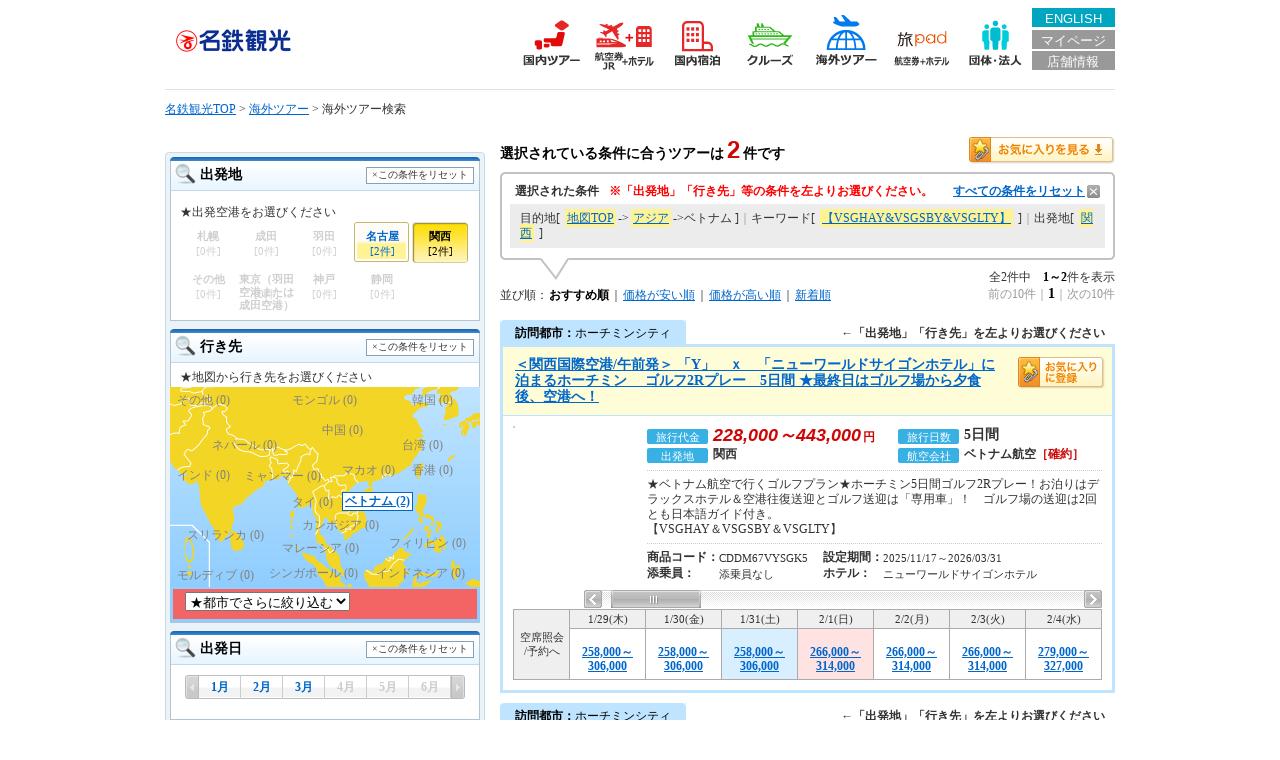

--- FILE ---
content_type: text/html;charset=Windows-31J
request_url: https://search.mwt.co.jp/mintl/?area=ASI&country=014&ParamEncoding=UTF-8&keyword=%E3%80%90VSGHAY%26VSGSBY%26VSGLTY%E3%80%91&dept=KIX&mediacd=ZHP
body_size: 30343
content:





<!DOCTYPE html PUBLIC "-//W3C//DTD XHTML 1.0 Transitional//EN" "//www.w3.org/TR/xhtml1/DTD/xhtml1-transitional.dtd">
<html xmlns="//www.w3.org/1999/xhtml" xml:lang="ja" lang="ja" xmlns:og="//ogp.me/ns#" xmlns:fb="https://www.facebook.com/2008/fbml">
<head>
<meta http-equiv="Content-Type" content="text/html; charset=shift_jis" />
<meta http-equiv="Content-Script-Type" content="text/javascript" />
<meta http-equiv="X-UA-Compatible" content="IE=edge">
<title>海外ツアー検索・予約［名鉄観光］</title>
<meta name="keywords" content="海外,旅行,おすすめ,名鉄,観光,ツアー,格安,予約,名古屋発,セントレア,直行便,ランキング"/>
<meta name="description" content="関西発アジア、ベトナムのツアーが満載。海外旅行は名鉄観光で！海外の行ってみたい地域、キーワードからあなたにぴったりのプランを予約できます。"/>
<link href="../common/css/reset.css" rel="stylesheet" type="text/css" media="all" />
<link href="css/wcommon.css" rel="stylesheet" type="text/css" media="all" />
<link href="css/wsearch.css" rel="stylesheet" type="text/css" media="all" />
<link href="share/override.css?date=20120516" rel="stylesheet" type="text/css" media="all" />
<script src="/common/js.lib/jquery-3.4.1.min.js"></script>

<!-- Facebook Pixel Code -->
<script>
  !function(f,b,e,v,n,t,s)
  {if(f.fbq)return;n=f.fbq=function(){n.callMethod?
  n.callMethod.apply(n,arguments):n.queue.push(arguments)};
  if(!f._fbq)f._fbq=n;n.push=n;n.loaded=!0;n.version='2.0';
  n.queue=[];t=b.createElement(e);t.async=!0;
  t.src=v;s=b.getElementsByTagName(e)[0];
  s.parentNode.insertBefore(t,s)}(window, document,'script',
  'https://connect.facebook.net/en_US/fbevents.js');
  fbq('init', '443881209365633');
  fbq('track', 'PageView');
</script>
<noscript><img height="1" width="1" style="display:none"
  src="https://www.facebook.com/tr?id=443881209365633&ev=PageView&noscript=1"
/></noscript>
<!-- End Facebook Pixel Code -->
<!-- Google Tag Manager -->
<script>(function(w,d,s,l,i){w[l]=w[l]||[];w[l].push({'gtm.start':
new Date().getTime(),event:'gtm.js'});var f=d.getElementsByTagName(s)[0],
j=d.createElement(s),dl=l!='dataLayer'?'&l='+l:'';j.async=true;j.src=
'https://www.googletagmanager.com/gtm.js?id='+i+dl;f.parentNode.insertBefore(j,f);
})(window,document,'script','dataLayer','GTM-PZ4BQJ2');</script>
<!-- End Google Tag Manager -->
</head>
<body class="wtour">
		<div id="smplink" class="hidden"><span><img style="vertical-align:bottom;" src="//www.mtabi.jp/smp.png" width="60" height="60"><a href="javascript:;" onclick="javascript:location.href=location.href.replace(/(\/mintl\/)/g, '$1m/list');">スマートフォン用サイトはこちら</a></span></div>
		<script type="text/javascript">
			if((/iphone|ipod|android/gi).test(navigator.appVersion)){
				document.getElementById('smplink').className = "";
			}
		</script>

<!--▼ヘッダー全共通▼-->
<link href="/common/css/layout.css" rel="stylesheet" type="text/css" media="all" />
<link rel="stylesheet" href="/common/css/header_footer.css" media="all">

<header class="f-header" id="header">
<div class="f-header-content-wrap">
	<h1 class="f-logo">
		<a href="//www.mwt.co.jp"><img class="f-logo__img" src="/common/mwt-top/img/meitetsu-logo.png" alt="名鉄観光"></a>
	</h1>
	<div class="f-header-departure-wrap">
		<div class="f-header-departure"></div><!-- /.f-header-departure -->

	</div><!-- /.f-header-departure-wrap -->
	<ul class="f-header-global-nav">
		<li class="f-header-nav-japan-tour">
			<div class="f-header-global-nav-link">
				<a class="f-top-nav-content-header" href="//www.mwt.co.jp/kokunai/" data-button="dom_tour">
					<img class="f-header-global-nav-img" src="/common/mwt-top/img/f-icon-mdom.svg" alt="国内ツアー">
				</a>
			</div><!-- /.f-header-global-nav-link -->
			<div class="f-header-global-nav-data">
				<div class="f-header-link-category">
					<img class="f-header-global-nav-img" src="/common/mwt-top/img/f-icon-mdom.svg" alt="国内ツアー">
				</div><!-- /.f-header-link-category -->
				<div class="f-header-link-wrap">
					<ul class="f-header-link">
						<li class="f-header-link__item">
							<a href="//www.mwt.co.jp/kokunai/">国内ツアートップ</a>
						</li>
						<li class="f-header-link__item">
							<a href="https://www.mwt.co.jp/kokunai/chubu/hiking/">名鉄のハイキング</a>
						</li>
						<li class="f-header-link__item">
							<a href="https://search.mwt.co.jp/mdom/?sp_ca=233">JR利用プラン</a>
						</li>
						<li class="f-header-link__item">
							<a href="https://search.mwt.co.jp/mdom/?sp_ca=233">でんしゃ旅</a>
						</li>
						<li class="f-header-link__item">
							<a href="https://search.mwt.co.jp/mdom/?sp_ca=231">添乗員付きツアー</a>
						</li>
						<li class="f-header-link__item">
							<a href="//skymark.mwt.co.jp/">スカイマーク専門店</a>
						</li>
						<li class="f-header-link__item">
							<a href="https://www.fujidream.net/">フジドリーム専門店</a>
						</li>
					</ul>
					<ul class="f-header-link">
						<li class="f-header-link__item">
							<a href="https://skymark.mwt.co.jp/">スカイマーク専門店</a>
						</li>
						<li class="f-header-link__item">
							<a href="https://www.fujidream.net/">フジドリーム専門店</a>
						</li>
						<li class="f-header-link__item">
							<a href="https://search.mwt.co.jp/mdom/?area=01">北海道</a>
						</li>
						<li class="f-header-link__item">
							<a href="https://search.mwt.co.jp/mdom/?area=10">九州</a>
						</li>
						<li class="f-header-link__item">
							<a href="https://search.mwt.co.jp/mdom/okinawa/?area=11&groupHaStyle=_0">沖縄</a>
						</li>
					</ul>
				</div><!-- /.f-header-link-wrap -->
			</div><!-- /.f-header-global-nav-data -->
		</li><!-- /.f-header-nav-japan-tour -->
		<li class="f-header-nav-japan-dp">
			<div class="f-header-global-nav-link">
				<a class="f-top-nav-content-header" href="https://www.mwt.co.jp/kokunai/dp/index.shtml" data-button="dom_dp">
					<img class="f-header-global-nav-img" src="/common/mwt-top/img/f-icon-modm-dp.svg" alt="国内ダイナミックパッケージ">
				</a>
			</div>
			<div class="f-header-global-nav-data">
				<div class="f-header-link-category">
					<img class="f-header-global-nav-img" src="/common/mwt-top/img/f-icon-modm-dp.svg" alt="国内ダイナミックパッケージ">
				</div><!-- /.f-header-link-category -->
				<div class="f-header-link-wrap">
					<ul class="f-header-link">
						<li class="f-header-link__item">
							<a href="https://www.mwt.co.jp/kokunai/dp/">航空券+ホテル（ダイナミックパッケージ）</a>
						</li>
						<li class="f-header-link__item">
							<a href="https://www.mwt.co.jp//kokunai/dp/special/ana_chubu/">ANAで行く「いりゃ～せ中部」中部エリア旅行特集</a>
						</li>
					</ul>
					<ul class="f-header-link">
						<li class="f-header-link__item">

						</li>
					</ul>
				</div><!-- /.f-header-link-wrap -->
			</div><!-- /.f-header-global-nav-data -->
		</li><!-- /.f-header-nav-japan-dp -->
		<li class="f-header-nav-japan-hotel">
			<div class="f-header-global-nav-link">
				<a class="f-top-nav-content-header" href="//www.mwt.co.jp/myado/" data-button="yado">
					<img class="f-header-global-nav-img" src="/common/mwt-top/img/f-icon-myado.svg" alt="国内宿泊">
				</a>
			</div>
			<div class="f-header-global-nav-data">
				<div class="f-header-link-category">
					<img class="f-header-global-nav-img" src="/common/mwt-top/img/f-icon-myado.svg" alt="国内宿泊">
				</div><!-- /.f-header-link-category -->
				<div class="f-header-link-wrap">
					<ul class="f-header-link">
						<li class="f-header-link__item">
							<a href="//www.mwt.co.jp/myado/">旅館・ホテル トップ</a>
						</li>
					</ul>
					<ul class="f-header-link">
						<li class="f-header-link__item">
							<a href="https://search.mwt.co.jp/myado/?pref=01&city=0103">札幌</a>
						</li>
						<li class="f-header-link__item">
							<a href="https://search.mwt.co.jp/myado/?pref=04&city=0402">仙台</a>
						</li>
						<li class="f-header-link__item">
							<a href="https://search.mwt.co.jp/myado/?pref=13">東京</a>
						</li>
						<li class="f-header-link__item">
							<a href="https://search.mwt.co.jp/myado/?pref=14&city=1401">横浜・川崎</a>
						</li>
						<li class="f-header-link__item">
							<a href="https://search.mwt.co.jp/myado/?pref=23&city=2301">名古屋</a>
						</li>
						<li class="f-header-link__item">
							<a href="https://search.mwt.co.jp/myado/?pref=26">京都</a>
						</li>
						<li class="f-header-link__item">
							<a href="https://search.mwt.co.jp/myado/?pref=27">大阪</a>
						</li>
						<li class="f-header-link__item">
							<a href="https://search.mwt.co.jp/myado/?pref=28&city=2804">神戸</a>
						</li>
						<li class="f-header-link__item">
							<a href="https://search.mwt.co.jp/myado/?pref=40&city=4002">福岡</a>
						</li>
					</ul>
				</div><!-- /.f-header-link-wrap -->
			</div><!-- /.f-header-global-nav-data -->

		</li><!-- /.f-header-nav-japan-hotel -->
		<li class="f-header-nav-cruise">
			<div class="f-header-global-nav-link">
				<a href="https://www.mwt.co.jp/cruise/?_ga=2.189987689.335944122.1585192664-1934393123.1585192664">
					<img class="f-header-global-nav-img" src="/common/mwt-top/img/f-icon-cruise.svg" alt="クルーズ">
				</a>
			</div>
			<div class="f-header-global-nav-data">
				<div class="f-header-link-category">
					<img class="f-header-global-nav-img" src="/common/mwt-top/img/f-icon-cruise.svg" alt="クルーズ">
				</div><!-- /.f-header-link-category -->
				<div class="f-header-link-wrap">
					<ul class="f-header-link">
						<li class="f-header-link__item">
							<a href="https://www.mwt.co.jp/cruise/">クルーズ トップ</a>
						</li>
						<li class="f-header-link__item">
							<a href="https://www.mwt.co.jp/cruise/tour/tour_jap.shtml">日本船</a>
						</li>
						<li class="f-header-link__item">
							<a href="https://www.mwt.co.jp/cruise/tour/tour_jap_ex.shtml">外国船 日本発着</a>
						</li>
						<li class="f-header-link__item">
							<a href="https://www.mwt.co.jp/cruise/tour/">エリアから検索</a>
						</li>
						<li class="f-header-link__item">
							<a href="https://www.mwt.co.jp/cruise/shipdata/">客船より選ぶ</a>
						</li>
					</ul>
					<ul class="f-header-link">
						<li class="f-header-link__item">
							<a href="https://guide.mwt.co.jp/cruise/">はじめてのクルーズ旅行公式ガイド</a>
						</li>
						<li class="f-header-link__item">
							<a href="https://guide.mwt.co.jp/cruise/news/">新着情報</a>
						</li>
						<li class="f-header-link__item">
							<a href="https://guide.mwt.co.jp/cruise/blog/">クルーズブログ</a>
						</li>
					</ul>
				</div><!-- /.f-header-link-wrap -->
			</div><!-- /.f-header-global-nav-data -->
		</li><!-- /.f-header-nav-cruise -->
		<li class="f-header-nav-overseas-tour">
			<div class="f-header-global-nav-link">
				<a class="f-top-nav-content-header" href="//www.mwt.co.jp/kaigai/" data-button="intl">
					<img class="f-header-global-nav-img" src="/common/mwt-top/img/f-icon-mintl.svg" alt="海外ツアー">
				</a>
			</div>
			<div class="f-header-global-nav-data">
				<div class="f-header-link-category">
					<img class="f-header-global-nav-img" src="/common/mwt-top/img/f-icon-mintl.svg" alt="海外ツアー">
				</div><!-- /.f-header-link-category -->
				<div class="f-header-link-wrap">
					<ul class="f-header-link">
						<li class="f-header-link__item">
							<a href="//www.mwt.co.jp/kaigai/">海外ツアートップ</a>
						</li>
						<li class="f-header-link__item">
							<a href="https://www.mwt.co.jp/kaigai/businessclass/">ビジネスクラスツアー</a>
						</li>
						<li class="f-header-link__item">
							<a href="https://guide.mwt.co.jp/family/">海外家族旅行</a>
						</li>
						<li class="f-header-link__item">
							<a href="https://www.mwt.co.jp/kaigai/sports/golf/">はじめての海外ゴルフ</a>
						</li>
						<li class="f-header-link__item">
							<a href="https://www.mwt.co.jp/cruise/">クルーズ旅行</a>
						</li>
					</ul>
					<ul class="f-header-link">
						<li class="f-header-link__item">
							<a href="https://search.mwt.co.jp/mintl/?area=ASI&country=022">韓国</a>
						</li>
						<li class="f-header-link__item">
							<a href="https://search.mwt.co.jp/mintl/?area=ASI&country=006">台湾</a>
						</li>
						<li class="f-header-link__item">
							<a href="https://search.mwt.co.jp/mintl/?area=ASI&country=014">ベトナム</a>
						</li>
						<li class="f-header-link__item">
							<a href="https://search.mwt.co.jp/mintl/?area=ASI&country=007">タイ</a>
						</li>
						<li class="f-header-link__item">
							<a href="https://search.mwt.co.jp/mintl/?area=ASI&country=004">シンガポール</a>
						</li>
						<li class="f-header-link__item">
							<a href="https://search.mwt.co.jp/mintl/?area=HWI">ハワイ</a>
						</li>
						<li class="f-header-link__item">
							<a href="https://search.mwt.co.jp/mintl/?area=MIC">グアム・サイパン</a>
						</li>
						<li class="f-header-link__item">
							<a href="https://search.mwt.co.jp/mintl/?area=EUR">ヨーロッパ</a>
						</li>
					</ul>
				</div><!-- /.f-header-link-wrap -->
			</div><!-- /.f-header-global-nav-data -->
		</li><!-- /.f-header-nav-overseas-tour -->
		<li class="f-header-nav-tabi-pad">
			<div class="f-header-global-nav-link">
				<a href="https://www.mwt.co.jp/kaigai/tabipad/?_ga=2.1161075.335944122.1585192664-1934393123.1585192664">
					<img class="f-header-global-nav-img" src="/common/mwt-top/img/f-icon-tabipad.svg" alt="旅pad">
				</a>
			</div>
			<div class="f-header-global-nav-data">
				<div class="f-header-link-category">
					<img class="f-header-global-nav-img" src="/common/mwt-top/img/f-icon-tabipad.svg" alt="旅pad">
				</div><!-- /.f-header-link-category -->
				<div class="f-header-link-wrap">
					<ul class="f-header-link">
						<li class="f-header-link__item">
							<a href="https://www.mwt.co.jp/kaigai/tabipad/air/">海外航空券</a>
						</li>
						<li class="f-header-link__item">
							<a href="https://www.mwt.co.jp/kaigai/tabipad/hotel/">海外ホテル</a>
						</li>
						<li class="f-header-link__item">
							<a href="https://www.mwt.co.jp/kaigai/tabipad/optionaltour/">海外現地ツアー</a>
						</li>
					</ul>
					<ul class="f-header-link">
						<li class="f-header-link__item">
							<a href="https://www.mwt.co.jp/kaigai/tabipad/dp_list/">ダイナミックパッケージ(航空券＋ホテル)</a>
						</li>
					</ul>
				</div><!-- /.f-header-link-wrap -->
			</div><!-- /.f-header-global-nav-data -->
		</li><!-- /.f-header-nav-tabi-pad -->
		<li class="f-header-nav-group">
			<div class="f-header-global-nav-link">
				<a href="https://www.mwt.co.jp/grouptour/">
					<img class="f-header-global-nav-img" src="https://www.mwt.co.jp/common/mwt-top/img/f-icon-group.svg" alt="団体・法人のお客様">
				</a>
			</div>
			<div class="f-header-global-nav-data">
				<div class="f-header-link-category">
					<img class="f-header-global-nav-img" src="https://www.mwt.co.jp/common/mwt-top/img/f-icon-group.svg" alt="団体・法人のお客様">
				</div><!-- /.f-header-link-category -->
				<div class="f-header-link-wrap">
					<ul class="f-header-link">
						<li class="f-header-link__item">
							<a href="https://www.mwt.co.jp/grouptour/article/">団体旅行実例紹介</a>
						</li>
						<li class="f-header-link__item">
							<a href="https://www.mwt.co.jp/grouptour/category/company/">企業の皆様へ</a>
						</li>
						<li class="f-header-link__item">
							<a href="https://www.mwt.co.jp/grouptour/category/school/">学校・教育関係の皆様へ</a>
						</li>
						<li class="f-header-link__item">
							<a href="https://www.mwt.co.jp/grouptour/category/public/">官公庁・自治体の皆様へ</a>
						</li>
					</ul>
					<ul class="f-header-link">
						<li class="f-header-link__item">
							<a href="https://www.mwt.co.jp/grouptour/needs/">お客様のニーズに合わせて</a>
						</li>
					</ul>
				</div><!-- /.f-header-link-wrap -->
			</div><!-- /.f-header-global-nav-data -->
		</li><!-- /.f-header-nav-group -->
	</ul><!-- /.f-header-global-nav -->
	<ul class="f-header-sub-content">
		<li class="f-header-english">
			<a href="https://www.mwt.co.jp/web-inbound/">ENGLISH</a>
		</li>
		<li class="f-header-mypage">
			<a href="https://www.mtabi.jp/yado/login.aspx?_ga=2.41692066.1243300885.1584256640-436723721.1582858409" target="_blank">マイページ</a>
		</li>
		<li class="f-header-store">
			<a href="https://www.mwt.co.jp/profile/shiten.shtml">店舗情報</a>
		</li>
	</ul><!-- /.f-header-sub-content -->
	<div class="f-head-menu-wrap">
		<a href="https://www.mtabi.jp/ysmp/login.aspx" class="f-head-login">
			<div class="f-head-icon">
				<img class="f-top-nav-content__img" src="/common/mwt-top/img/f-icon-mypage.svg" alt="マイページ">
			</div>
			<div class="f-head-icon-label">マイページ</div>
		</a>
		<div class="f-head-other-menu">
			<div class="f-head-icon">
				<div class="f-icon-hamburger">
					<span></span><span></span><span></span>
				</div>
			</div>
			<div class="f-head-icon-label">メニュー</div>
		</div>
	</div><!--/.f-head-menu-wrap-->
</div><!--/.f-header-content-wrap-->

<div class="f-menu">
	<div class="f-menu-top">
		<a href="//www.mwt.co.jp">総合トップページ</a>
	</div>
	<div class="f-menu-japan">
		<div class="f-menu-title">国内旅行</div>
		<ul class="f-menu-list">
			<li class="f-menu-list__item">
				<a href="//www.mwt.co.jp/kokunai/">国内ツアー</a>
			</li>
			<li class="f-menu-list__item">
				<a href="//www.mwt.co.jp/myado/">国内宿泊</a>
			</li>
		</ul>
	</div>
	<div class="f-menu-overseas">
		<div class="f-menu-title">海外旅行</div>
		<ul class="f-menu-list">
			<li class="f-menu-list__item"><a href="//www.mwt.co.jp/kaigai/">海外ツアー</a></li>
			<li class="f-menu-list__item">
				<a class="f-menu-two-lines" href="https://www.mwt.co.jp/kaigai/tabipad/">
					<span class="f-menu-two-lines__main">旅pad</span>
					<span class="f-menu-two-lines__sub">海外航空券＋ホテル</span>
				</a>
			</li>
		</ul>
	</div>
	<div class="f-menu-purpose">
		<div class="f-menu-title">目的から探す</div>
		<ul class="f-menu-list">
			<li class="f-menu-list__item"><a href="https://www.mwt.co.jp/kokunai/chubu/hiking/">名鉄のハイキング</a></li>
			<li class="f-menu-list__item"><a href="https://www.mwt.co.jp/kokunai/chubu/densha-tabi/">でんしゃ旅</a></li>
			<li class="f-menu-list__item"><a href="http://m-golf.jp/"><span style="font-size:3vw;">名鉄観光おすすめゴルフツアー</span><br>M-golf</a></li>
			<li class="f-menu-list__item"><a href="https://www.mwt.co.jp/cruise/">クルーズ旅行</a></li>
			<li class="f-menu-list__item"><a href="https://www.mwt.co.jp/tabisupport/">介護旅行</a></li>
			<li class="f-menu-list__item"><a href="https://www.mwt.co.jp/kaigai/businessclass/">ビジネスクラスの旅行</a></li>
			<li class="f-menu-list__item"><a href="https://www.mwt.co.jp/kokunai/mitsuketabi/">みつけたび中部</a></li>
			<li class="f-menu-list__item"><a href="https://guide.mwt.co.jp/family/">海外家族旅行</a></li>
			<li class="f-menu-list__item"><a href="https://www.mwt.co.jp/ryugaku/">名鉄の留学</a></li>
			<li class="f-menu-list__item"><a href="https://www.mwt.co.jp/kaigai/sports/golf/">はじめての海外ゴルフ</a></li>
		</ul>
	</div>
	<div class="f-menu-timeline">
		<a href="https://www.mwt.co.jp/recent.html?_ga=2.143191541.1167574433.1592282003-1813587757.1591180689">最近見たツアーはこちら</a>
	</div>
	<div class="f-menu-guide">
		<div class="f-menu-title">ご利用案内</div>
		<ul class="f-menu-list">
			<li class="f-menu-list__item"><a href="https://www.mwt.co.jp/other/ask.shtml">お問い合わせ</a></li>
			<li class="f-menu-list__item"><a href="https://www.mwt.co.jp/profile/shiten.shtml">店舗情報</a></li>
			<li class="f-menu-list__item"><a href="https://www.mwt.co.jp/info/kojinjohohogo.shtml">個人情報保護方針</a></li>
			<li class="f-menu-list__item"><a href="https://www.mwt.co.jp/info/site_taisei.shtml">各種約款・条件書</a></li>
			<li class="f-menu-list__item"><a href="https://www.mwt.co.jp/profile/">会社案内</a></li>
			<li class="f-menu-list__item"><a href="https://www.mwt.co.jp/cargo/">国際貨物カンパニー</a></li>
			<li class="f-menu-list__item"><a href="https://www.mwt.co.jp/grouptour/index.shtml">団体・法人のお客様</a></li>
			<li class="f-menu-list__item"><a href="https://www.mwt.co.jp/recruit/">採用情報</a></li>
			<li class="f-menu-list__item"><a href="https://www.mwt.co.jp/sitemap/">サイトマップ</a></li>
		</ul>
	</div>
	<div class="f-menu-other">
		<div class="f-menu-title">その他</div>
		<ul class="f-menu-list">
			<li class="f-menu-list__item"><a href="https://www.mwt.co.jp/">PCサイト</a></li>
			<li class="f-menu-list__item"><a href="https://www.mwt.co.jp/profile/english.shtml">Company Profile</a></li>
		</ul>
	</div>
</div><!--/.f-menu-->

<script>
	// ハンバーガーメニューを表示
	$('.f-head-other-menu').on('click touch', function(e) {
		// classの付与
		$('.f-header').toggleClass('is-menu-open');
		$('html').toggleClass('f-scroll-prevent');
	});
</script>
</header>

<!--▲ヘッダー全共通▲-->
<div id="pankuzu">
	<a href="http://www.mwt.co.jp" title="名鉄観光TOP">名鉄観光TOP</a>
	 &gt; <a href="http://www.mwt.co.jp/kaigai/">海外ツアー</a>
	 &gt; 
	海外ツアー検索
</div>
<div id="social"></div>
<div id="container">
	<div class="search">
		<div class="search_container">
			<div class="search_container_top"></div>
			<div class="searchBox">
				<div class="titlebox">
					<h3 class="title">出発地</h3>
					<div class="reset"><a id="deptReset" href="javascript:;">×この条件をリセット</a></div>
				</div>
				<div class="inner">
					<dl class="depart">
						<dt>★出発空港をお選びください</dt>
						<dd>
							<div id="deptAirport" class="btnbox1">
							</div>
						</dd>
					</dl>
				</div>
			</div>
			<div class="searchBox">
				<div class="titlebox">
					<h3 class="title">行き先</h3>
					<div class="reset"><a id="mapReset" href="javascript:;">×この条件をリセット</a></div>
				</div>
				<div class="dest_guide">★地図から行き先をお選びください</div>
				<div class="mapBody">
					<div class="map" id="mapArea"></div>
					<div class="pankuzu">
						<div id="city_layer" class="layer"></div>
						<div class="city_cl">
							<select id="city">
								<option id="city_0" value="">★都市でさらに絞り込む</option>
							</select>
						</div>
					</div>
				</div>
			</div>
			<div class="searchBox">
				<div class="titlebox">
					<h3 class="title">出発日</h3>
					<div class="reset"><a id="calReset" href="javascript:;">×この条件をリセット</a></div>
				</div>
				<div class="inner">
					<div class="monthSlider" id="monthSlider"></div>
					<div id="calendarTable"></div>
				</div>
			</div>
			<div class="searchBox">
				<div class="titlebox">
					<h3 class="title">旅行日数</h3>
					<div class="reset"><a id="paxTermReset" href="javascript:;">×この条件をリセット</a></div>
				</div>
				<div class="inner">
					<h4 class="subtitle"><span>複数選択可</span></h4>
					<div class="btnbox1 clearfix" id="term">
						<div class="keyBtn" id="term_2">
							<div class="txt">2日</div>
							<div class="count">[<span id="term_2_count"></span>件]</div>
						</div>
						<div class="keyBtn" id="term_3">
							<div class="txt">3日</div>
							<div class="count">[<span id="term_3_count"></span>件]</div>
						</div>
						<div class="keyBtn" id="term_4">
							<div class="txt">4日</div>
							<div class="count">[<span id="term_4_count"></span>件]</div>
						</div>
						<div class="keyBtn" id="term_5">
							<div class="txt">5日</div>
							<div class="count">[<span id="term_5_count"></span>件]</div>
						</div>
						<div class="keyBtn" id="term_6">
							<div class="txt">6日</div>
							<div class="count">[<span id="term_6_count"></span>件]</div>
						</div>
						<div class="keyBtn" id="term_7">
							<div class="txt">7日</div>
							<div class="count">[<span id="term_7_count"></span>件]</div>
						</div>
						<div class="keyBtn" id="term_8">
							<div class="txt">8日</div>
							<div class="count">[<span id="term_8_count"></span>件]</div>
						</div>
						<div class="keyBtn" id="term_9">
							<div class="txt">9日～</div>
							<div class="count">[<span id="term_9_count"></span>件]</div>
						</div>
					</div>
				</div>
			</div>
			<div class="searchBox">
				<div class="titlebox">
					<h3 class="title">航空会社</h3>
					<div class="reset"><a id="carrierReset" href="javascript:;">×この条件をリセット</a></div>
				</div>
				<div class="airSelectBox" id="carrierBox"></div>
			</div>
			<div class="searchBox">
				<div class="titlebox">
					<h3 class="title">こだわり条件</h3>
					<div class="reset"><a id="kodawariReset" href="javascript:;">×この条件をリセット</a></div>
				</div>
				<div class="inner">
					<div class="btnbox2 clearfix" id="kodawariBox"></div>
				</div>
			</div>
			<div class="searchBox kywdBox">
				<div class="titlebox">
					<h3 class="title">キーワードから探す</h3>
					<div class="reset"><a href="javascript:;" id= "keywordReset">×この条件をリセット</a></div>
				</div>
				<div class="inner">
					<dl class="free">
						<dt><input id="freeKeyword" type="text" class="free" value="施設名、観光地名などを入力" onfocus="if(this.value == '施設名、観光地名などを入力'){this.value = '';} this.style.color = '#333333';" onblur="if(this.value==''){this.style.color=''; this.value='施設名、観光地名などを入力';}" /></dt>
						<dd><input id="freeKeywordBtn" type="image" src="img/btn_search02.gif" alt="検索" /></dd>
					</dl>
					<dl class="code">
						<dt><input id="keyCode1" type="text" class="code1" value="2桁" maxlength="2" onfocus="if(this.value=='2桁') this.value = ''; this.style.color = '#333333';" onblur="if(this.value==''){this.style.color=''; this.value='2桁';}"
						/>-<input id="keyCode2" type="text" class="code2" value="4桁" maxlength="4" onfocus="if(this.value=='4桁')this.value = ''; this.style.color = '#333333';" onblur="if(this.value==''){this.style.color=''; this.value='4桁';}"
						/>-<input id="keyCode3" type="text" class="code3" value="6桁" maxlength="6" onfocus="if(this.value=='6桁')this.value = ''; this.style.color = '#333333';" onblur="if(this.value==''){this.style.color=''; this.value='6桁';}" /></dt>
						<dd><input id="codeBtn" type="image" src="img/btn_search02.gif" alt="検索" /></dd>
					</dl>
				</div>
			</div>
			<div class="search_container_btm"></div>
		</div>
	</div>
	<!--//search-->
	<div class="result">

		<div class="result_title clearfix">
			<p class="count">選択されている条件に合うツアーは<strong><span id="totalCount"></span></strong>件です</p>
			<div class="btn_keep"><a href="javascript:FV.scroll();">お気に入りを見る</a></div>
		</div>
		<div class="selectedBox">
			<div class="titlebox clearfix">
				<p class="title">選択された条件<span style="color:red; margin-left:10px;">※「出発地」「行き先」等の条件を左よりお選びください。</span></p>
				<p class="reset"><a id="allReset" href="javascript:;">すべての条件をリセット</a></p>
			</div>
			<div class="inner">
				<div class="selected" id="conditionBanner">選択された条件はありません</div>
			</div>
		</div>
		<div class="pageBox">
			<div class="page_order" id="pageOrder"></div>
			<div class="page_nav" id="navi1"></div>
		</div>
		<div id="listBody"></div>
		<div id="loading"><img src="/common/img/loading.gif" alt="NowLoading"/></div>
		<div class="pageBox2">
			<div class="page_nav" id="navi2"></div>
		</div>
		<p class="ex">金額表示･･･受付可　×･･･空きなし　-･･･設定なし</p>
		<p class="update">空室状況は、01月14日 09:15 現在の情報です。満室の際はご了承ください。</p>
		<div class="keeplistBox" id="keeplist">
			<div class="titlebox">
				<h3 class="title">お気に入りツアー</h3>
				<div class="count"><strong><span id="favoriteCount">0</span>件</strong>登録されています（最大5件登録できます）</div>
			</div>
			<div class="inner" id="favoriteList">
				<div class="none">登録がありません</div>
			</div>
		</div>
		<div class="poweredby">
			<a href="//www.forcia.com/" target="_brank">
				<img src="/common/img/logo_forcia.png" alt="powered by FORCIA" width="120px"/>
			</a>
		</div>
	</div>
	<!--//result-->
</div>
<!--//container-->
<div id="pagetop"><a href="#header">ページトップへ</a></div>
<!--▼フッター全共通▼-->
<div class="f-footer">
	<div class="f-footer-list-wrap">
		<ul class="f-footer-list">
			<li class="f-footer-list__item"><a href="https://www.mwt.co.jp/other/ask.shtml" target="_blank">お問い合わせ</a></li>
			<li class="f-footer-list__item"><a href="https://www.mwt.co.jp/profile/shiten.shtml" target="_blank">店舗情報</a></li>
			<li class="f-footer-list__item"><a href="https://www.mwt.co.jp/info/kojinjohohogo.shtml" target="_blank">個人情報保護方針</a></li>
			<li class="f-footer-list__item"><a href="https://www.mwt.co.jp/info/site_taisei.shtml" target="_blank">各種約款・条件書</a></li>
			<li class="f-footer-list__item"><a href="https://www.mwt.co.jp/profile/" target="_blank">会社案内</a></li>
			<li class="f-footer-list__item"><a href="https://www.mwt.co.jp/recruit/" target="_blank">採用情報</a></li>
			<li class="f-footer-list__item"><a href="https://www.mwt.co.jp/sitemap/" target="_blank">サイトマップ</a></li>
			<li class="f-footer-list__item"><a href="https://www.mwt.co.jp/profile/english.shtml" target="_blank">Company Profile</a></li>
		</ul>
	</div>
	<div class="f-forcia">
		<img src="/common/mwt-top/img/forcia-logo-white.png" alt="powered by FORCIA">
	</div>
	<div class="f-copyright">&COPY; Meitetsu World Travel Inc., All Rights Reserved.</div>
</div><!--/f-footer-->

<!--▲フッター全共通▲-->
</body>
<script type="text/javascript" src="/loa/stream/mintl.js?v=2017021022170000" charset="sjis"></script>
<script>
if(window.CF){
	CF.param = {};
	CF.param.keyword = decodeURIComponent("%e3%80%90VSGHAY%26VSGSBY%26VSGLTY%e3%80%91");
	CF.param.dept = "KIX";
	CF.param.area = "ASI";
	CF.param.country = "014";
	CF.param.mediacd = "ZHP";

}
</script>
<script type="text/javascript" src="//apis.google.com/js/plusone.js">
  {lang: 'ja'}
</script>
</html>





--- FILE ---
content_type: text/css
request_url: https://search.mwt.co.jp/common/css/reset.css
body_size: 1368
content:
@charset "shift_jis";
/*-----------------------------------------------------
リセット用スタイル
-----------------------------------------------------*/
body {
	margin:0;
	padding:0;
}
h1, h2, h3, h4, h5, h6 {
	margin:0;
	padding:0;
	font-size: 100%;
}
ul, ol, li, dl, dt, dd {
	list-style:none outside none;
	margin:0;
	padding:0;
}
div, pre, form, fieldset, input, textarea, p, th, td {
	margin:0;
	padding:0;
}
fieldset, img, a img { border:0 none; }
table {
	border-collapse:collapse;
	border-spacing:0;
	font-size:inherit;
}
th {
	font-style:normal;
	font-weight:normal;
	text-align:left;
}
a, a:link {
	text-decoration: underline;
	background-color: transparent;
	color: #0066cc;
}
a:visited { background-color: transparent; }
a:hover, a:active {
	background-color: transparent;
	text-decoration:none;
	color: #FF6600;
}








.clearfix { min-height: 1px; }
.clearfix:after {
	content: ".";
	display: block;
	clear: both;
	height: 0;
	visibility: hidden;
}
*html .clearfix { height: 1px; }
#container, .content, .inner, dl { min-height: 1px; }
#container:after, .content:after, .inner:after, dl:after {
	content: ".";
	display: block;
	clear: both;
	height: 0;
	visibility: hidden;
}
*html #container, *html .content, *html .inner, *html dl { height: 1px; }
iframe { border-style: none; }


--- FILE ---
content_type: text/css
request_url: https://search.mwt.co.jp/mintl/css/wcommon.css
body_size: 667
content:
@charset "utf-8";
/*-----------------------------------------------------
国内ツアー共通スタイル
-----------------------------------------------------*/
#smplink {
	text-align: center;
	background: peachPuff;
	font-size: 400%;
	padding: 50px 0;
}
#smplink span {
	background:#ffffff;
	padding:30px;
	border-style:solid;
	border-top-color:#0040a0;
	border-bottom-color:#0040a0;
	border-right-color:#0040a0;
	border-left-color:#0040a0;
	border-width:7px;
	-webkit-border-radius: 15px;
	-moz-border-radius: 15px;
	border-radius: 15px;
}
.hidden {
	display: none;
}


--- FILE ---
content_type: text/css
request_url: https://search.mwt.co.jp/mintl/css/wsearch.css
body_size: 26319
content:
@charset "shift_jis";
/*-----------------------------------------------------
国内ツアー検索用スタイル
-----------------------------------------------------*/
.search {
	float: left;
	width: 320px;
}
.search .kywdBox dl.free {
	background: url(../img/tit_kywd_fee.gif) no-repeat left center;
	padding-left: 62px;
	clear: both;
	margin-bottom: 5px;
}
.search .kywdBox dl.free dt { float: left; }
.search .kywdBox dl.free dt input.free {
	padding: 1px 2px;
	width: 170px;
	color: #aaaaaa;
}
.search .kywdBox dl.free dd { margin-left: 185px; }
.search .kywdBox dl.code {
	background: url(../img/tit_kywd_code.gif) no-repeat 7px center;
	padding-left: 62px;
	clear: both;
}
.search .kywdBox dl.code dt { float: left; }
.search .kywdBox dl.code dt input {
	padding: 1px 2px;
	color: #aaaaaa;
}
.search .kywdBox dl.code dt input.code1 { width: 20px; }
.search .kywdBox dl.code dt input.code2 { width: 40px; }
.search .kywdBox dl.code dt input.code3 { width: 60px; }
.search .kywdBox dl.code dd { margin-left: 185px; }
.search .search_container { background: url(../img/frm04_bg.gif) repeat-y -320px; height: 100%;}
.search .search_container .search_container_top {
	background: url(../img/frm04_bg.gif) no-repeat left top;
	height: 5px;
	width: 320px;
}
.search .searchBox.kywdBox dl.free {
	background: url(../img/tit_kywd_fee.gif) no-repeat left center;
	padding-left: 62px;
	clear: both;
	margin-bottom: 5px;
}
.search .searchBox.kywdBox dl.free dt { float: left; }
.search .searchBox.kywdBox dl.free dt input.free {
	padding: 1px 2px;
	width: 170px;
	color: #aaaaaa;
}
.search .searchBox.kywdBox dl.free dd { margin-left: 185px; }
.search .searchBox.kywdBox dl.code {
	background: url(../img/tit_kywd_code.gif) no-repeat 7px center;
	padding-left: 62px;
	clear: both;
}
.search .searchBox.kywdBox dl.code dt { float: left; }
.search .searchBox.kywdBox dl.code dt input {
	padding: 1px 2px;
	color: #aaaaaa;
}
.search .searchBox.kywdBox dl.code dt input.code1 { width: 20px; }
.search .searchBox.kywdBox dl.code dt input.code2 { width: 40px; }
.search .searchBox.kywdBox dl.code dt input.code3 { width: 60px; }
.search .searchBox.kywdBox dl.code dd { margin-left: 185px; }
.search .search_container { background: url(../img/frm04_bg.gif) repeat-y -320px; }
.search .search_container .search_container_top {
	background: url(../img/frm04_bg.gif) no-repeat left top;
	height: 5px;
	width: 320px;
}
.search .search_container .search_container_btm {
	background: url(../img/frm04_bg.gif) no-repeat -640px bottom;
	height: 5px;
	width: 320px;
}
.search .searchBox {
	background: url(../img/frm_side_search.gif) repeat-y -310px;
	margin: 0px auto 8px;
	width: 310px;
	border-bottom: 1px solid #b2c4d2;
	clear: both;
}
.search .searchBox .titlebox {
	background: url(../img/frm_side_search.gif) no-repeat left top;
	height: 34px;
	position: relative;
	width: 310px;
}
.search .searchBox .titlebox .title {
	font-size: 14px;
	color: #000000;
	line-height: 20px;
	position: absolute;
	left: 30px;
	top: 8px;
}
.search .searchBox .titlebox .reset {
	background: #FFFFFF;
	text-align: center;
	position: absolute;
	top: 10px;
	right: 6px;
}
.search .searchBox .titlebox .reset a {
	color: #333333;
	text-decoration: none;
	padding: 1px 5px 2px;
	display: block;
	border: 1px solid #88a1b5;
	background: #FFFFFF;
	font-size: 10px;
	line-height: 12px;
}
.search .searchBox .titlebox .reset a:hover {
	color: #0066CC;
	background: #fef394;
}
.search .searchBox .subtitle {
	background: url(../../common/img/dot01.gif) repeat-x left center;
	font-weight: normal;
	margin-bottom: 5px;
}
.search .searchBox .subtitle span {
	background: #FFFFFF;
	padding-right: 5px;
}
.search .searchBox .inner { padding: 10px 0px 10px 10px; }
.search .searchBox dl.depart {
	clear: both;
	padding: 2px 0px;
}
.search .searchBox dl.depart dt {
/*	text-align: right;
	float: left;*/
	padding: 2px 0px;
	width: 160px;
}
.search .searchBox .dest_guide {
	height: 17px;
	padding: 7px 0 0 10px;
}
/*.search .searchBox dl.depart dd { margin-left: 65px; }*/
.search .searchBox .mapBody {
	height: 235px;
	background: url(../../common/img/bg_map01.jpg) repeat-x;
}
.search .searchBox .map {
	position: relative;
	height: 200px;
	width: 310px;
	overflow: hidden;
	margin: 0px auto;
}
.search .searchBox .map .mapText { }
.search .searchBox .map .mapText .btn {
	position: absolute;
	background: url(../../common/img/btn_bg_maptitle.gif) repeat-x;
	border: 1px solid #3a8cce;
	padding: 2px 4px;
	font-size: 10px;
	text-align: center;
	cursor:pointer;
	line-height: 12px;
	color: #0066CC;
}
.search .searchBox .map .mapText .over { color: #CC0706; }
.search .searchBox .map .mapText .on {
	color: #CC0706;
	border: 1px solid #CC0706;
	background: #fef394;
}
.search .searchBox .map .mapText .na {
	border: 1px solid #999999;
	background: #dedede;
	color: #999999;
	cursor:default;
}
.search .searchBox .cityBox { padding: 0px 1px; }
.search .searchBox .cityBox .city_title {
	border-bottom: 1px dotted #B2C4D2;
	padding: 6px;
}
.search .searchBox .cityBox .city_title span {
	background: #fef394;
	font-weight: bold;
	color: #000000;
	margin-right: 5px;
	padding: 2px;
}
.search .searchBox .cityBox .scrollArea {
	padding: 1px;
	height: 100px;
	overflow: auto;
}
.search .searchBox .cityBox .scrollArea ul.city_list { padding: 5px 8px; }
.search .searchBox .pankuzu {
	position: relative;
	top: 2px;
}
.search .searchBox .pankuzu .layer {
	background: #FFFFFF;
	position: absolute;
	height: 30px;
	width: 304px;
	left: 3px;
	z-index: 0;
	filter: alpha(opacity=80);
	-moz-opacity:0.8;
	opacity:0.8;
}
.search .searchBox .pankuzu .area {
	position: absolute;
	z-index: 10;
	font-size: 10px;
	top: 7px;
	left: 15px;
}
.search .searchBox .pankuzu .area.city {
	top: 22px;
}
.search .searchBox .mapBody .city_cl {
	position: absolute;
	z-index: 10;
	font-size: 10px;
	top: 3px;
	left: 15px;
}
.search .searchBox .pankuzu .layer_on {
	background: #F36565;
	opacity: 1.0;
}
.search .searchBox .monthSlider {
	width: 280px;
	height: 24px;
	position: relative;
	margin: 0px 0px 10px 5px;
}
.search .searchBox .monthSlider .prev {
	background: url(../../common/img/btn_month_slider.gif) no-repeat 0px -48px;
	height: 24px;
	width: 14px;
	position: absolute;
	left: 0px;
	top: 0px;
	text-indent: -9999px;
}
.search .searchBox .monthSlider .prev a {
	background: url(../../common/img/btn_month_slider.gif) no-repeat 0px 0px;
	height: 24px;
	width: 14px;
	position: absolute;
	left: 0px;
	top: 0px;
	display: block;
}
.search .searchBox .monthSlider .prev a:hover {
	background: url(../../common/img/btn_month_slider.gif) no-repeat 0px -24px;
	height: 24px;
	width: 14px;
	position: absolute;
	left: 0px;
	top: 0px;
	display: block;
}
.search .searchBox .monthSlider .next {
	background: url(../../common/img/btn_month_slider.gif) no-repeat -14px -48px;
	height: 24px;
	width: 14px;
	position: absolute;
	right: 0px;
	top: 0px;
	text-indent: -9999px;
}
.search .searchBox .monthSlider .next a {
	background: url(../../common/img/btn_month_slider.gif) no-repeat -14px 0px;
	height: 24px;
	width: 14px;
	position: absolute;
	left: 0px;
	top: 0px;
	display: block;
}
.search .searchBox .monthSlider .na a { display: none; }
.search .searchBox .monthSlider .next a:hover {
	background: url(../../common/img/btn_month_slider.gif) no-repeat -14px -24px;
	height: 24px;
	width: 14px;
	position: absolute;
	left: 0px;
	top: 0px;
	display: block;
}
.search .searchBox .monthSlider .slideArea {
	height: 24px;
	width: 252px;
	position: absolute;
	left: 14px;
	overflow: hidden;
}
.search .searchBox .monthSlider .slideArea .btn {
	text-align: center;
	float: left;
	background: url(../../common/img/btn_month.gif) repeat-x 0px -24px;
	border-right: 1px solid #CCCCCC;
	/*height: 24px; for ie8*/
	line-height: 24px;
	width: 41px;
	font-weight: bold;
}
.search .searchBox .monthSlider .slideArea .on { background: url(../../common/img/btn_month.gif) repeat-x 0px 0px; }
.search .searchBox .monthSlider .slideArea .btn a {
	text-decoration: none;
	display: block;
}
.search .searchBox .monthSlider .slideArea .on a { color: #000000; }
.search .searchBox table.calendar {
	width: 287px;
	border: 1px solid #CCCCCC;
	margin: 0px 0px 2px 2px;
}
.search .searchBox table.calendar th {
	border: 1px solid #CCCCCC;
	background: #efefef;
	text-align: center;
	line-height: 18px;
	width: 40px;
}
.search .searchBox table.calendar td {
	border: 1px solid #CCCCCC;
	text-align: center;
	font-weight: bold;
	line-height: 1.1;
	vertical-align: top;
}
.search .searchBox table.calendar td a {
	text-decoration: none;
	display: block;
	padding: 3px 0px 2px;
}
.search .searchBox table.calendar td a:hover { background: #fef394; }
.search .searchBox table.calendar td .count {
	font-size: 11px;
	font-weight: normal;
}
.search .searchBox table.calendar .sat { background: #d8efff; }
.search .searchBox table.calendar .sun { background: #ffe3e3; }
.search .searchBox table.calendar .na {
	color: #999999;
	padding-top: 3px;
	height: 25px;
}
.search .searchBox table.calendar .today {
	background: #ffefc1;
	font-weight: bold;
	color: #000000;
}
.search .searchBox table.calendar .today a {
	font-weight: bold;
	color: #000000;
}
.search .searchBox table.calendar .on {
	color: #fef394;
	border: 2px solid #DA3736;
}
.search .searchBox dl.room_member {
	background: #ededed;
	padding: 10px 0px 10px 15px;
	margin: 0px 10px 10px 0px;
}
.search .searchBox dl.room_member dt {
	font-weight: bold;
	float: left;
	padding-right: 10px;
	line-height: 22px;
}
.search .searchBox dl.room_member dd { }
.search .searchBox dl.depart .btnbox1 .keyBtn {
	background: url(../../common/img/btn_kodawari.png) no-repeat -223px 0px;
}
.search .searchBox .btnbox1 .keyBtn {
	background: url(../../common/img/btn_kodawari.png) no-repeat 0px 0px;
	margin: 0px 2px 2px 0px;
	height: 41px;
	width: 56px;
	float: left;
	position: relative;
	color: #0066CC;
	cursor:pointer;
}
.search .searchBox dl.depart .btnbox1 .over {
	background: url(../../common/img/btn_kodawari.png) no-repeat -56px 0px;
	color: #FF6600;
}
.search .searchBox .btnbox1 .over {
	background: url(../../common/img/btn_kodawari.png) no-repeat -56px 0px;
	color: #FF6600;
}
.search .searchBox dl.depart .btnbox1 .on {
	background: url(../../common/img/btn_kodawari.png) no-repeat -112px 0px;
	color: #000000;
}
.search .searchBox .btnbox1 .on {
	background: url(../../common/img/btn_kodawari.png) no-repeat -112px 0px;
	color: #000000;
}
.search .searchBox dl.depart .btnbox1 .na {
	background: url(../../common/img/btn_kodawari.png) no-repeat -1000px 0px;
	color: #D0D0D0!important;
	cursor:default !important;
}
.search .searchBox .btnbox1 .na {
	background: url(../../common/img/btn_kodawari.png) no-repeat -168px 0px;
	color: #828282 !important;
	cursor:default !important;
}
.search .searchBox .btnbox1 .txt {
	font-size: 12px;
	line-height: 13px;
	position: absolute;
	top: 8px;
	text-align: center;
	width: 56px;
	font-weight: bold;
}
.search .searchBox .btnbox1 .count {
	font-size: 11px;
	line-height: 12px;
	top: 23px;
	width: 56px;
	text-align: center;
	position: absolute;
}
 @media screen and (-webkit-min-device-pixel-ratio:0) {
.search .searchBox .btnbox1 .txt {
 font-size: 95%;
}
}
.search .searchBox .btnbox2 .keyBtn {
	background: url(../../common/img/btn_kodawari.png) no-repeat 0px -41px;
	margin: 0px 3px 3px 0px;
	height: 54px;
	width: 94px;
	float: left;
	position: relative;
	color: #0066CC;
	cursor:pointer;
}
.search .searchBox .btnbox2 .over {
	background: url(../../common/img/btn_kodawari.png) no-repeat -94px -41px;
	color: #FF6600;
}
.search .searchBox .btnbox2 .on {
	background: url(../../common/img/btn_kodawari.png) no-repeat -188px -41px;
	color: #000000;
}
.search .searchBox .btnbox2 .na {
	background: url(../../common/img/btn_kodawari.png) no-repeat -282px -41px;
	color: #828282 !important;
	cursor:default !important;
}
.search .searchBox .btnbox2 .txt {
	font-size: 12px;
	line-height: 13px;
	position: absolute;
	top: 5px;
	text-align: left;
	width: 84px;
	left: 7px;
}
.search .searchBox .btnbox2 .count {
	font-size: 11px;
	line-height: 12px;
	top: 38px;
	width: 88px;
	position: absolute;
	text-align: right;
}
@media screen and (-webkit-min-device-pixel-ratio:0) {
.search .searchBox .btnbox2 .txt {
 font-size: 95%;
}
}
.search .searchBox .budget_select {
	font-size: 11px;
	text-align: center;
	margin: 15px 0px;
}
.search .searchBox .budgetBox {
	width: 293px;
	position: relative;
	height: 59px;
	margin: 0px auto 10px;
}
.search .searchBox .budgetBox .down {
	height: 21px;
	width: 21px;
	position: absolute;
	left: 6px;
	top: 15px;
	z-index: 100;
}
.search .searchBox .budgetBox .up {
	height: 21px;
	width: 21px;
	position: absolute;
	top: 15px;
	right: 5px;
	z-index: 100;
}
.search .searchBox .budgetBox .slideArea {
	height: 44px;
	width: 230px;
	position: relative;
	z-index: 0;
	left: 31px;
}
.search .searchBox .budgetBox .budget_slider {
	position: absolute;
	top: 0px;
}
.search .searchBox .budgetBox .slideArea .handle {
	position: absolute;
	top: 5px;
}
.search .searchBox .airSelectBox {
	margin: 8px auto;
	width: 295px;
	background: url(../img/frm_air01.gif) repeat-y;
	border-top: 1px solid #CCCCCC;
	border-bottom: 1px solid #CCCCCC;
}
.search .searchBox .airSelectBox ul.arealist {
	background: url(../img/frm_air02.gif) repeat-x bottom;
	height: 25px;
	padding-left: 5px;
}
.search .searchBox .airSelectBox ul.arealist li {
	float: left;
	background: url(../img/tab_air.gif) repeat-x 0px 0px;
	line-height: 25px;
	font-weight: bold;
	padding-left: 5px;
	margin-right: 2px;
}
.search .searchBox .airSelectBox ul.arealist li a {
	background: url(../img/tab_air.gif) no-repeat right 0px;
	display: block;
	padding: 0px 10px 0px 5px;
	color: #FFFFFF;
	text-decoration: none;
}
.search .searchBox .airSelectBox ul.arealist li a:hover { color: #FFFF33; }
.search .searchBox .airSelectBox ul.arealist li.on {
	float: left;
	background: url(../img/tab_air.gif) repeat-x 0px -50px;
	line-height: 25px;
	font-weight: bold;
	padding-left: 5px;
	margin-right: 2px;
}
.search .searchBox .airSelectBox ul.arealist li.on a,
.search .searchBox .airSelectBox ul.arealist li.on a:hover {
	background: url(../img/tab_air.gif) no-repeat right -50px;
	color: #0066CC;
}
.search .searchBox .airSelectBox .slideArea {
	height: 130px;
	overflow: auto;
}
.search .searchBox .airSelectBox .slideArea dl {
	clear: both;
	border-bottom: 1px dotted #CCCCCC;
	padding: 3px 10px;
}
.search .searchBox .airSelectBox .slideArea dl dt { float: left; }
.search .searchBox .airSelectBox .slideArea dl dd { float: right; }
.result {
	float: right;
	width: 615px;
}
.result .result_title {
	position: relative;
	height: 20px;
}
.result .result_title .count {
	font-size: 14px;
	font-weight: bold;
	color: #000000;
	float: left;
	position: absolute;
	left: 0px;
	top: -15px;
}
.result .result_title .count strong {
	color: #cc0706;
	font: bold 24px/26px Arial, Helvetica, sans-serif;
	margin: 0px 3px;
}
.result .result_title .btn_keep {
	background: url(../../common/img/btn_go_keeplist.gif) no-repeat 0px 0px;
	float: right;
	height: 27px;
	width: 146px;
	position: absolute;
	top: -15px;
	right: 0px;
}
.result .result_title .btn_keep a {
	background: url(../../common/img/btn_go_keeplist.gif) no-repeat 0px 0px;
	text-indent: -9999px;
	display: block;
	overflow: hidden;
	height: 27px;
	width: 146px;
}
.result .result_title .btn_keep a:hover { background: url(../../common/img/btn_go_keeplist.gif) no-repeat 0px -27px; }
.result .selectedBox {
	background: url(../../common/img/frm_selected.gif) repeat-y -615px 0px;
	clear: both;
}
.result .selectedBox .titlebox {
	font-weight: bold;
	background: url(../../common/img/frm_selected.gif) no-repeat left top;
	padding: 12px 15px 5px;
}
.result .selectedBox .titlebox .title { float: left; }
.result .selectedBox .titlebox .reset {
	float: right;
	background: url(../../common/img/icon_close.gif) no-repeat right center;
	padding-right: 15px;
}
.result .selectedBox .titlebox .reset a { }
.result .selectedBox .inner {
	clear: both;
	background: url(../../common/img/frm_selected.gif) no-repeat -1230px bottom;
	padding: 0px 10px 32px;
}
.result .selectedBox .selected {
	background: #ececec;
	padding: 7px 10px;
	color: #999999;
}
.result .selectedBox .selected span { color: #333333; }
.result .selectedBox .selected span a {
	background: #fef394;
	margin: 0px 2px;
	padding: 2px;
}
.result .pageBox {
	position: relative;
	height: 40px;
}
.result .pageBox2 {
	padding-top: 20px;
	margin-bottom: 20px;
}
.result .pageBox .page_order {
	position: absolute;
	left: 0px;
	padding-top: 8px;
}
.result .pageBox .page_order a { margin: 0px 1px; }
.result .pageBox .page_order .on {
	font-weight: bold;
	color: #000000;
	text-decoration: none;
}
.result .pageBox .page_nav {
	position: absolute;
	top: -10px;
	right: 0px;
	text-align: right;
}
.result .pageBox2 .page_nav { text-align: right; }
.result .pageBox .page_nav .pager,
.result .pageBox2 .page_nav .pager { color: #999999; }
.result .pageBox .page_nav .now strong,
.result .pageBox2 .page_nav .now strong {
	font-weight: bold;
	color: #000000;
}
.result .pageBox .page_nav .pager .on,
.result .pageBox2 .page_nav .pager .on {
	font-weight: bold;
	font-size: 14px;
	color: #000000;
	text-decoration: none;
}
.result .pageBox .page_nav .pager .na,
.result .pageBox2 .page_nav .pager .na {
	color: #999999;
	text-decoration: none;
	cursor: default;
}
.result .resultBox {
	clear: both;
	margin-bottom: 10px;
	border-bottom: 3px solid #BFE4FF;
}
.result .resultBox .tab_area {
	background: url(../img/frm_small_area.gif) no-repeat left top;
	float: left;
	height: 24px;
	padding-left: 5px;
	overflow: hidden;
	color: #000000;
}
.result .resultBox .tab_area .tab_area_inner {
	background: url(../img/frm_small_area.gif) no-repeat right top;
	padding: 0px 15px 0px 10px;
	font-size: 12px;
	line-height: 26px;
	height: 24px;
	float: left;
}
.result .resultBox .tab_area_outer {
	padding: 0px 10px 0px 0px;
	font-size: 12px;
	line-height: 26px;
	height: 24px;
	float: right;
	text-align:rigth;
}
.result .resultBox .titlebox {
	background: url(../img/frm_result.gif) repeat-y left top;
	clear: both;
	border-top: 3px solid #BFE4FF;
	padding: 10px 10px 10px 15px;
	border-bottom: 1px solid #BFE4FF;
}
.result .resultBox .titlebox .icon_recommend {
	float: left;
	width: 70px;
}
.result .resultBox .titlebox .tour_title {
	float: left;
	font-size: 14px;
	line-height: 16px;
	font-weight: bold;
	width: 490px;
}
.result .resultBox .titlebox .tour_title_recommend {
	float: left;
	font-size: 14px;
	line-height: 16px;
	font-weight: bold;
	width: 420px;
}
.result .resultBox .titlebox .btn_keep {
	background: url(../img/btn_add_keeplist.gif) no-repeat 0px 0px;
	height: 32px;
	width: 87px;
	float: right;
}
.result .resultBox .titlebox .btn_keep a {
	background: url(../img/btn_add_keeplist.gif) no-repeat 0px 0px;
	display: block;
	height: 32px;
	width: 87px;
	text-indent: -9999px;
}
.result .resultBox .titlebox .btn_keep a:hover { background: url(../img/btn_add_keeplist.gif) no-repeat 0px -32px; }
.result .resultBox .titlebox .on,
.result .resultBox .titlebox .on a,
.result .resultBox .titlebox .on a:hover {
	background: url(../img/btn_add_keeplist.gif) no-repeat 0px -64px;
	display: block;
	height: 32px;
	width: 87px;
	text-indent: -9999px;
}
.result .resultBox .inner {
	clear: both;
	background: url(../img/frm_result.gif) repeat-y -615px 0px;
	padding: 10px 13px;
}
.result .resultBox .photo {
	float: left;
	width: 120px;
}
.result .resultBox .photo img { border: 1px solid #CCCCCC; }
.result .resultBox .detail {
	float: right;
	width: 455px;
}
.result .resultBox .detail .infobox {
	border-bottom: 1px dotted #CCCCCC;
	margin-bottom: 6px;
	padding-bottom: 6px;
}
.result .resultBox .detail .infobox table.infoTable1 { }
.result .resultBox .detail .infobox table.infoTable1 th {
	color: #FFFFFF;
	background: url(../img/icon_mk01.gif) no-repeat center;
	width: 61px;
	font-size: 11px;
	text-align: center;
	padding-top: 2px;
	white-space: nowrap;
}
.result .resultBox .detail .infobox table.infoTable1 td { padding: 0px 5px 2px; }
.result .resultBox .detail .infobox table.infoTable1 td.price {
	font-weight: bold;
	color: #CC0706;
	width: 180px;
	white-space: nowrap;
}
.result .resultBox .detail .infobox table.infoTable1 td.price strong {
	font: italic bold 18px/1.1 Arial, Helvetica, sans-serif;
	margin-right: 2px;
}
.result .resultBox .detail .infobox table.infoTable1 td.days{
	font-size: 14px;
	font-weight: bold;
}
.result .resultBox .detail .infobox table.infoTable1 td.depart,
.result .resultBox .detail .infobox table.infoTable1 td.air{
	font-weight: bold;
}
.result .resultBox .detail .infobox table.infoTable1 td.air .fix { color: #CC0706; }
.result .resultBox .detail .lead {
	border-bottom: 1px dotted #CCCCCC;
	margin-bottom: 6px;
	padding-bottom: 6px;
}
.result .resultBox .detail table.infoTable2 { clear: both; }
.result .resultBox .detail table.infoTable2 th {
	font-weight: bold;
	white-space: nowrap;
}
.result .resultBox .detail table.infoTable2 td { padding: 1px 15px 1px 0px; }
.result .resultBox .calendarbox {
	clear: both;
	padding-top: 8px;
}
.result .resultBox .calendarbox .sliderTable {
	width: 518px;
	background: url(../../common/img/dot_slider.gif) repeat-x;
	height: 16px;
	margin-bottom: 1px;
	float: right;
}
.result .resultBox .calendarbox .sliderTable .handle {
	background: url(../../common/img/btn_bg_handle.gif) repeat-x center top;
	border-right: 1px solid #a9a9a9;
	border-left: 1px solid #a9a9a9;
	height: 16px;
	display: block;
}
.result .resultBox .calendarbox table.calendar {
	border: 1px solid #ababab;
	width: 589px;
	clear:both;
}
.result .resultBox .calendarbox table.calendar th {
	border: 1px solid #ababab;
	padding: 2px 0px;
	text-align: center;
	background: #EFEFEF;
}
.result .resultBox .calendarbox table.calendar td {
	border: 1px solid #ababab;
	text-align: center;
	line-height: 1.2;
	font-size: 14px;
	font-weight: bold;
	min-height: 50px;
	padding:3px;
}
.saikou {
	font-weight: bold;
	font-size: 10px;
	color: #FF0000;
}

/* safari only \*/
/*html[xmlns*=""] body:last-child .result .resultBox .calendarbox table.calendar{
 font-size: 100%;
}
*|html[xmlns*=""] th, *|html[xmlns*=""] .result .resultBox .calendarbox table.calendar {
 font-size: 100%;
}
*/
@media screen and (-webkit-min-device-pixel-ratio:0) {
.result .resultBox .calendarbox table.calendar th {
 font-size: 95%;
}
}
@media screen and (-webkit-min-device-pixel-ratio:0) {
.result .resultBox .calendarbox table.calendar td {
 font-size: 95%;
}
}
@media screen and (-webkit-min-device-pixel-ratio:0) {
.result .resultBox .detail table.infoTable2 td {
 font-size: 95%;
}
}
.result .resultBox .calendarbox table.calendar th.title {
	width: 70px;
	padding: 0px;
	text-align: center;
	vertical-align: middle;
}
.result .resultBox .calendarbox table.calendar .price {
	font-weight: bold;
	font-size: 12px;
}
.result .resultBox .calendarbox table.calendar .sat { background: #d8efff; }
.result .resultBox .calendarbox table.calendar .sun { background: #FFE3E3; }
.result .resultBox .calendarbox table.calendar .na,
.result .resultBox .calendarbox table.calendar .na a { color: #999999; }
.result .resultBox .calendarbox table.calendar .on { padding:0px; }
.result .ex {
	text-align: right;
	margin-bottom: 5px;
}
.result .update {
	color: #666666;
	text-align: right;
	margin-bottom: 20px;
}
.result .keeplistBox { background: url(../img/frm_keeplist.gif) repeat-y -615px 0px; }
.result .keeplistBox .inner { background: url(../img/frm_keeplist.gif) no-repeat -1230px bottom; }
.result .keeplistBox .titlebox {
	background: url(../img/frm_keeplist.gif) no-repeat 0px 0px;
	height: 34px;
	position: relative;
}
.result .keeplistBox .titlebox .title {
	font-size: 14px;
	line-height: 16px;
	position: absolute;
	left: 35px;
	top: 10px;
}
.result .keeplistBox .titlebox .count {
	position: absolute;
	right: 10px;
	top: 10px;
	font-size: 12px;
	line-height: 16px;
}
.result .keeplistBox .titlebox .count strong {
	font-size: 14px;
	line-height: 16px;
	margin-right: 2px;
}
.result .keeplistBox table.keeplist td {
	border-bottom: 1px solid #d3cab4;
	padding: 4px 5px;
}
.result .keeplistBox table.keeplist .photo { }
.result .keeplistBox table.keeplist .tour { line-height: 1.2; }
.result .keeplistBox table.keeplist .tour .area { }
.result .keeplistBox table.keeplist .tour .tour_title { }
.result .keeplistBox table.keeplist .price {
	color: #CC0706;
	white-space: nowrap;
	padding: 4px 10px;
	text-align: right;
}
.result .keeplistBox table.keeplist .delete { padding: 4px 10px; }
.result .keeplistBox table.keeplist .delete .btn {
	background: url(../../common/img/btn_delete.gif) no-repeat 0px 0px;
	height: 20px;
	width: 49px;
}
.result .keeplistBox table.keeplist .delete .btn a {
	display: block;
	height: 20px;
	width: 49px;
	background: url(../../common/img/btn_delete.gif) no-repeat 0px 0px;
	overflow: hidden;
	text-indent: -9999px;
}
.result .keeplistBox table.keeplist .delete .btn a:hover { background: url(../../common/img/btn_delete.gif) repeat 0px -20px; }
.result .delete_all {
	text-align: right;
	padding: 10px;
}
.result .none {
	padding: 20px;
	color: #787878;
}
#pankuzu {
	margin: 0px auto 0px;
	width: 950px;
}
#social {
	text-align: right;
	margin: 0px auto 10px;
	padding: 0px 0px 10px;
	width: 950px;
}


--- FILE ---
content_type: text/css
request_url: https://search.mwt.co.jp/mintl/share/override.css?date=20120516
body_size: 1715
content:
#mapArea{
position:relative;
}
#mapArea img{
position:absolute;
top:0;
left:0;
width:310px;
height:200px;
z-index:10;
}
#mapArea img.mapBase{
z-index:1;
}
#mapArea img.mapLayer{
z-index:9000;
}
#mapArea img.swap{
z-index:1000;
}
#mapArea div{
position:absolute;
}
#mapArea div.mapTitle{
z-index:9999;
background:white;
border:1px solid #0066CC;
padding: 1px 2px;
font-size:12px;
}
#mapArea div.mapTitleZero{
z-index:9999;
/* background:#D8D8D8; */
/* border:1px solid #0066CC; */
padding: 1px 2px;
color: #808080;
}


.search .searchBox .airSelectBox .slideArea dl.on {
background-color:#fef394;
margin:1px;
}

.search .searchBox .airSelectBox .slideArea p{
margin:10px;
text-align:center;
}

.search .searchBox table.calendar td.na a{
color: #CCC;
}
.search .searchBox table.calendar td.na a:hover{
background:transparent;
}


.contactBox .infobox2 .tel {
background: url("/common/img/icon_tel.gif") no-repeat scroll left center transparent;
color: #F75719;
font: bold 28px/30px Arial,Helvetica,sans-serif;
margin-bottom: 5px;
padding-left: 25px;
}
.contactBox .infobox2 .tel .fax {
font-size: 14px;
margin-left: 20px;
}
.contactBox .infobox2 .time {
background: url("/common/img/tit_contact_time.gif") no-repeat scroll left center transparent;
font-size: 14px;
margin-bottom: 10px;
padding-left: 60px;
}

div.poweredby img{
padding: 5px;
float:right;
}

#loading img{
	margin: 10px 300px;
}

#monthSlider .slideArea .btn{
color: #ccc;
}

#monthSlider .slideArea .btn a{
color: #06C;
}

.search .searchBox .pankuzu .area{
font-size: 12px;
right: 0px;
}


--- FILE ---
content_type: text/css
request_url: https://search.mwt.co.jp/common/css/header_footer.css
body_size: 13752
content:
@charset "UTF-8";

/*================================

  index

================================*/

/*
------------------------
index
------------------------
0 common setting
1 レイアウト
2 オブジェクト
	2-1  ヘッダー
	2-23 フッター
*/


/*================================

  0 common setting

================================*/

/*
html {font-size: 62.5%}
*/
body .f-header,
body .f-footer,
.f-header select,
.f-footer select {
	font-family: "Hiragino Kaku Gothic ProN", "ヒラギノ角ゴ ProN W3", Meiryo, メイリオ, Osaka, "MS PGothic", arial, helvetica, sans-serif;
	font-size: 15px;
	position: relative;
	min-height: 100%;
}
.f-header select::-ms-expand,
.f-footer select::-ms-expand {
	display: none;
}
.f-header a,
.f-footer a {
	text-decoration: none;
}


/*================================

  1 レイアウト

================================*/
.f-header {
	position: relative;
	z-index: 30;
}
@media screen and (min-width:737px) {
	.f-header {
		margin: 0 auto 40px;
		clear: both;
		width: 950px !important;
		background-image: none !important;
	}
}
.f-footer {
	position: relative;
	z-index: 10;
}
/*--------------------------------
  2-1 ヘッダー
--------------------------------*/
/*レイアウト*/
.f-header {
	height: 50px;
	box-sizing: border-box;
	border-bottom: 1px solid #E1E1E1;
	background-image: none !important;
}
@media screen and (min-width:737px) {
	.f-header {
		height: 80px;
	}
}
.f-header-content-wrap {
	display: flex;
	justify-content: flex-start;
}
@media screen and (min-width:737px) {
	.f-header-content-wrap {
		align-items: center;
		max-width: 1000px;/*width: 1000px;*/
		margin: 0 auto;
		position: relative;
	}
}
.f-header-global-nav {
	display: none;
}
@media screen and (min-width:737px) {
	.f-header-global-nav {
		display: flex;
		width: calc(100% - 430px);
	}
}
.f-header-sub-content {
	display: none;
}
@media screen and (min-width:737px) {
	.f-header-sub-content {
		display: block;
		width: 84px;
		text-align: center;
		margin-left: auto;
	}
}
/* ロゴ */
.f-logo {
	width: 130px;
	padding: 12px 0 0 10px;
	flex-direction: column;
	justify-content: space-between;
}
@media screen and (min-width:737px) {
	.f-logo {
		padding-top: 0;
		margin-right: 10px;
	}
}
.f-logo__img {
	width: 117px;
}
.f-logo a{
	display: block;
}

/* 発地プルダウン */
.f-header-departure-wrap {
	flex: 1;
	padding-top: 7px;
	position: relative;
	margin-right: 2px;
}
@media screen and (min-width:737px) {
	.f-header-departure-wrap {
		flex: initial;
		padding-top: 0;
		width: 200px;
	}
}
.f-header-departure-wrap .f-pulldown__item {
	font-size: 18px;
	padding: 7px 5px;
}
.f-header-departure .f-search-display__title {
	display: none;
}
.f-myado .f-header-departure {
	display: none;
}
@media screen and (min-width:737px) {
	.f-header-departure .f-search-display__title {
		display: block;
	}
}
.f-timeline .f-header-departure{
	display: none;
}
.f-header-departure {
	position: relative;
	z-index: 30;
	max-width: 100px;
	margin: auto;
}
@media screen and (min-width:737px) {
	.f-header-departure {
		max-width: none;
	}
}
.f-header-departure > .f-search-display .f-search-display__input {
	background-image: url('/common/mwt-top/img/f-arrow-down-black.svg');
	background-repeat: no-repeat;
	background-position: right 5px center;
	border: 1px solid #CCC;
	border-radius: 5px;
	text-align: center;
	padding: 5px 15px 5px 0;
	align-items: center;
}
@media screen and (min-width:737px) {
	.f-header-departure > .f-search-display .f-search-display__input {
		cursor: pointer;
	}
}
.f-input-data {
	width: 100%;
	line-height: 1;
}

/* マイページ・メニューボタン */
.f-head-menu-wrap {
	display: flex;
}
@media screen and (min-width:737px) {
	.f-head-menu-wrap {
		display: none;
	}
}
.f-header .f-search-menu {
	display: none;
	opacity: 0;
	position: absolute;
	z-index: 10;
	background-color: #FFF;
	border-style: solid;
	border-width: 1px;
	top: 100%;
	width: 100%;
	box-shadow: 2px 2px 4px rgba(0,0,0,0.6);
}
a.f-head-login,
.f-head-other-menu {
	position: relative;
	width: 52px;
	height: 50px;
	text-align: center;
	color: #FFF;
	letter-spacing: -0.05em;
	white-space: nowrap;
	background-color: #007AEC;
}
.f-head-login {
	margin-right: 2px;
}

.f-head-icon {
	pointer-events: none;
	padding-top: 3px;
}
.f-head-icon-label {
	position: absolute;
	bottom: 0;
	font-size: 10px;
	white-space: nowrap;
	width: 50px;
	text-align: center;
	pointer-events: none;
	padding-bottom: 3px;
}
/*ハンバーガーメニュー表示時*/
.f-header.is-menu-open .f-head-other-menu {
	background-color: #404040;
}
.f-header.is-menu-open .f-header-departure {
	display: none;
}

/* 初回アクセス対応 */
body.is-first-time .f-header-departure-wrap .f-overlay,
body.is-first-time .f-header-departure-wrap .f-baloon {
	display: block;
}
.f-overlay {
	display: none;
	position: fixed;
	top: 0;
	left: 0;
	width: 100vw;
	height: 100vh;
	background-color: black;
	opacity: 0.7;
	z-index: 10;
}
.f-baloon {
	display: none;
	position: absolute;
	background-color: #FFE699;
	z-index: 20;
	padding: 10px;
	white-space: nowrap;
	text-align: center;
	top: calc(100% + 10px);
	left: 50%;
	transform: translate(-50%, 0);
}
.f-baloon:before {
	content: "";
	position: absolute;
	top: -20px;
	left: 50%;
	margin-left: -15px;
	border: 10px solid transparent;
	border-bottom: 15px solid #FFE699;
}
.f-header-departure.is-active + .f-baloon{
	display: none !important;
}
/*グローバルメニュー PCのみ*/
@media screen and (min-width:737px) {
	.f-header-global-nav {
		display: flex;
		justify-content: space-between;
		max-width: 550px;
		flex-grow: 1;
		box-sizing: border-box;
	}
	.f-header-global-nav li{
		flex-grow: 1;
		flex-basis: 20%;
	}
	.f-header-global-nav-link {
		height: 80px;
		padding: 10px 5px 10px 5px;
		display: block;
		box-sizing: border-box;
		display: flex;
		align-items: flex-end;
		position: relative;
		justify-content: center;
	}
	.f-header-global-nav-link a{
		height: auto;
		line-height: 1;
	}
	.f-header-nav-japan-tour .f-header-global-nav-img {
		height: 50px;
	}
	.f-header-nav-japan-hotel .f-header-global-nav-img {
		height: 49px;
	}
	.f-header-nav-japan-dp .f-header-global-nav-img {
		height: 49px;
	}
	.f-header-nav-overseas-tour .f-header-global-nav-img {
		height: 55px;
	}
	.f-header-nav-cruise .f-header-global-nav-img {
		height: 50px;
	}
	.f-header-nav-tabi-pad .f-header-global-nav-img {
		height: 45px;
	}
	.f-header-nav-group .f-header-global-nav-img {
		height: 50px;
	}
	.f-header-global-nav-data {
		display: none;
	}
	.f-header-link-wrap {
		padding: 10px;
	}
	.f-header-link-category {
		width: 100px;
		background-image: url('/common/mwt-top/img/f-icon-header-bg.svg?01');
		background-repeat: no-repeat;
		background-position: right 5px center;
		background-size: cover;
	}
	.f-header-link-category .f-header-global-nav-img {
		position: absolute;
		top: 0;
		bottom: 0;
		left: 10px;
		margin: auto;
		width: 60px;
	}
	.f-header-link-wrap,
	.f-header-link-category {
		animation-duration: .2s;
		animation-name: fade-in;
		animation-timing-function: linear;
	}
	.f-header-link {
		/*display: flex;*/
		display: block;
		margin-bottom: 8px;
	}
	.f-header-global-nav-link.is-open:after,.f-header-global-nav-link.is-open:before{
		border: solid transparent;
		content:'';
		height:0;
		width:0;
		pointer-events:none;
		position:absolute;
		bottom:0;
		left:50%;
	}
	.f-header-global-nav-link.is-open:after{
		border-color: rgba(236, 236, 236, 0);
		border-top-width: 6px;
		border-bottom-width: 6px;
		border-left-width: 6px;
		border-right-width: 6px;
		margin-left: -6px;
		border-bottom-color:#ECECEC;
	}
	.f-header-global-nav-link.is-open:before{
		border-color: rgba(224, 224, 224, 0);
		border-top-width: 7px;
		border-bottom-width: 7px;
		border-left-width: 7px;
		border-right-width: 7px;
		margin-left: -7px;
		margin-bottom: 1px;
		border-bottom-color: #E1E1E1;
	}
	.f-header-global-nav-link.is-open + .f-header-global-nav-data {
		display: flex;
		position: absolute;
		width: 100%;
		background-color: #ececec;
		max-width: 1000px;/*width: 1000px;*/
		left: 0;
		animation-duration: .1s;
		animation-name: accordion;
		animation-timing-function: linear;
		box-shadow: 5px 5px 4px rgba(0,0,0,0.3);
	}
	.f-header-link__item {
		display: inline-block;
		position: relative;
	}
	.f-header-link__item a{
		color: #000000;
		padding: 2px 10px 2px 18px;
		/*margin-right: 5px;*/
	}
	.f-header-link__item a:hover{
		border-radius: 10px;
		background-color: #FFFFFF;
	}
	.f-header-link__item a::before {
		content: "";
		position: absolute;
		width: 10px;
		height: 10px;
		top: 7px;
		left: 5px;
		background-repeat: no-repeat;
		background-position: left center;
		border-radius: 50%;
	}
	.f-header-link__item a::after {
		content: "";
		position: absolute;
		width: 10px;
		height: 10px;
		top: 7px;
		left: 8px;
		background-image: url(/common/mwt-top/img/icon-arrow.svg);
		background-repeat: no-repeat;
		background-position: left center;
	}
	.f-header-nav-japan-tour .f-header-link__item a::before {
		background-color: #e52824;
	}
	.f-header-nav-japan-hotel .f-header-link__item a::before {
		background-color: #e52824;
	}
	.f-header-nav-overseas-tour .f-header-link__item a::before {
		background-color: #017aeb;
	}
	.f-header-nav-cruise .f-header-link__item a::before {
		background-color: #2db719;
	}
	.f-header-nav-tabi-pad .f-header-link__item a::before {
		background-color: #333333;
	}
}
/*マイページ・English PCのみ*/
@media screen and (min-width:737px) {
	.f-header-english {
		background: #00a5bf;
		margin-bottom: .2rem;
	}
	.f-header-english a {
		font-size: 13px;
		color: #FFF;
	}
	.f-header-mypage,.f-header-store {
		background-color: #999999;
		margin-bottom: 2px;
	}
	.f-header-mypage a,.f-header-store a {
		font-size: 13px;
		color: #FFFFFF;
	}
}

/*--------------------------------
  2-2 ハンバーガーメニュー
--------------------------------*/
.f-menu {
	overflow: auto;
	position: fixed;
	top: 50px;
	left: 0;
	right: 0;
	bottom: 0;
	width: 100vw;
	transition: .2s ease-in-out;
	transform: translateX(-100%);
	background-color: #FFF;
	-webkit-overflow-scrolling: touch;
}
.f-header.is-menu-open .f-menu {
	transform: translateX(0%);
}
.f-menu-title {
	font-weight: bold;
	text-align: center;
	color: #FFF;
}
.f-menu-japan .f-menu-title {
	background-color: #CE0000;
}
.f-menu-overseas .f-menu-title {
	background-color: #017AED;
}
.f-menu-purpose .f-menu-title {
	background-color: #70AD46;
}
.f-menu-top a,
.f-menu-timeline a {
	display: block;
	text-align: center;
	color: #000000;
	padding: 10px 15px 10px 10px;
	background-repeat: no-repeat;
	background-position: right 7px center;
}
.f-menu-top a {
	background-image: url('/common/mwt-top/img/f-arrow-right-def.svg');
}
.f-menu-timeline a {
	background-image: url('/common/mwt-top/img/f-arrow-right-black.svg');
}


.f-menu-timeline a {
	background-color: #FFE699;
}
.f-menu-guide .f-menu-title,
.f-menu-other .f-menu-title {
	background-color: #676767;
}
.f-menu-list {
	display: flex;
	flex-wrap: wrap;
}
.f-menu-list__item {
	display: flex;
	width: 50%;
	border-right: 1px solid #E1E1E1;
	border-bottom: 1px solid #E1E1E1;
	box-sizing: border-box;
	line-height: 1.2;
	align-items: center;
}

.f-menu-list__item a {
	display: block;
	width: 100%;
	padding: 15px 15px 15px 10px;
	color: #000000;
	background-image: url('/common/mwt-top/img/f-arrow-right-def.svg');
	background-repeat: no-repeat;
	background-position: right 7px center;
}
.f-menu-list__item .f-menu-two-lines {
	padding: 5px 15px 5px 10px;
}
.f-menu-two-lines__main {
	display: block;
	font-size: 13px;
	height: 15px;
}
.f-menu-two-lines__sub {
	display: block;
	font-size: 11px;
}
.f-icon-hamburger span {
	display: block;
	position: absolute;
	width: 21px;
	border-bottom: solid 3px #FFF;
	transition: .2s ease-in-out;
	left: 15px;
}

.f-icon-hamburger span:nth-child(1) {
	top: 11px;
}

.f-icon-hamburger span:nth-child(2) {
	top: 18px;
}

.f-icon-hamburger span:nth-child(3) {
	top: 25px;
}

/* クローズアイコン */
.f-header.is-menu-open .f-head-other-menu span:nth-child(1) {
	top: 18px;
	left: 15px;
	transform: rotate(-45deg);
}
.f-header.is-menu-open .f-head-other-menu span:nth-child(2) {
	display: none;
}
.f-header.is-menu-open .f-head-other-menu span:nth-child(2),
.f-header.is-menu-open .f-head-other-menu span:nth-child(3) {
	top: 18px;
	transform: rotate(45deg);
}

.f-scroll-prevent body {
	position: fixed;
	z-index: -1;
	width: 100%;
	height: 100%;
}
/*--------------------------------
  2-23 フッター
--------------------------------*/
.f-footer {
	background-color: #676767;
}
@media screen and (min-width:737px) {
	.f-footer {
		/*min-width: 1000px;*/
	}
}
.f-copyright {
	background-color: #4E4E4E;
	color: #FFF;
	text-align: center;
	font-size: 12px;
	padding-top: 5px;
	padding-bottom: 5px;
}
@media screen and (min-width:737px) {
	.f-footer-list-wrap {
		max-width: 1000px;/*width: 1000px;*/
		margin: 0 auto;
	}
}
.f-footer-list {
	display: flex;
	flex-wrap: wrap;
	justify-content: space-between;
	padding: 10px;
}
.f-footer-list__item {
	width: 50%;
	box-sizing: border-box;
	padding: 8px 15px 8px 10px;
	line-height: 1.2;
}
@media screen and (min-width:737px) {
	.f-footer-list__item {
		width: auto;
	}
}
.f-footer-list__item a{
	color: #FFF;
	line-height: 1.3;
}
.f-pc-link {
	margin: 0 10px;
	padding: 10px 15px 10px 10px;
	border-top: 1px solid #828282;
	border-bottom: 1px solid #828282;
}
@media screen and (min-width:737px) {
	.f-pc-link {
		max-width: 1000px;/*width: 1000px;*/
		margin: 0 auto;
	}
}
.f-pc-link a {
	color: #FFF;
}
.f-forcia {
	text-align: right;
	margin: 0 10px;
	padding: 10px;
}
@media screen and (min-width:737px) {
	.f-forcia {
		max-width: 1000px;/*width: 1000px;*/
		margin: 0 auto;
	}
}


--- FILE ---
content_type: text/xml
request_url: https://search.mwt.co.jp/mintl/spookserver
body_size: 8135
content:
<?xml version="1.0" encoding="utf-8"?>
<!DOCTYPE primrose SYSTEM "dtd/primrose.dtd">
<primrose><array type="long"><![CDATA[2]]></array><array type="string"><![CDATA[CD
CD]]></array><array type="string"><![CDATA[DM67
DM67]]></array><array type="string"><![CDATA[VYSGK5
VYSGK6]]></array><array type="string"><![CDATA[＜関西国際空港/午前発＞  「Y」　ｘ　「ニューワールドサイゴンホテル」に泊まるホーチミン  　ゴルフ2Rプレー　5日間    ★最終日はゴルフ場から夕食後、空港へ！
＜関西国際空港/午前発＞  「Y」　ｘ　「シェラトンサイゴンホテル＆タワーズ」に泊まるホーチミン  　ゴルフ2Rプレー　5日間    ★最終日はゴルフ場から夕食後、空港へ！]]></array><array type="string"><![CDATA[関西
関西]]></array><array type="string"><![CDATA[KIX
KIX]]></array><array type="short"><![CDATA[5
5]]></array><array type="integer"><![CDATA[228000
248000]]></array><array type="integer"><![CDATA[443000
476000]]></array><array type="string"><![CDATA[0,0,0,0,0,0,0,0,228000,228000,234000,249000,234000,234000,258000,258000,258000,258000,266000,266000,266000,279000,299000,279000,315000,266000,266000,299000,328000,299000,289000,289000,289000,289000,258000,279000,299000,307000,363000,395000,315000,289000,307000,279000,258000,258000,249000,249000,249000,363000,279000,258000,258000,249000,234000,234000,258000,258000,243000,258000,234000,249000,258000,258000,258000,243000,258000,234000,243000,249000,279000,315000,315000,307000,299000,299000,299000
0,0,0,0,0,0,0,0,248000,248000,254000,269000,254000,254000,279000,279000,279000,279000,286000,286000,286000,296000,319000,296000,338000,286000,286000,319000,354000,319000,309000,309000,309000,309000,279000,296000,328000,328000,378000,407000,338000,309000,328000,296000,279000,279000,269000,269000,269000,378000,296000,279000,279000,269000,254000,254000,279000,279000,264000,279000,254000,269000,279000,279000,279000,264000,279000,254000,264000,269000,296000,338000,338000,328000,319000,319000,319000]]></array><array type="string"><![CDATA[0,0,0,0,0,0,0,0,276000,276000,282000,297000,282000,282000,306000,306000,306000,306000,314000,314000,314000,327000,347000,327000,363000,314000,314000,347000,376000,347000,337000,337000,337000,337000,306000,327000,347000,355000,411000,443000,363000,337000,355000,327000,306000,306000,297000,297000,297000,411000,327000,306000,306000,297000,282000,282000,306000,306000,291000,306000,282000,297000,306000,306000,306000,291000,306000,282000,291000,297000,327000,363000,363000,355000,347000,347000,347000
0,0,0,0,0,0,0,0,317000,317000,323000,338000,323000,323000,348000,348000,348000,348000,355000,355000,355000,365000,388000,365000,407000,355000,355000,388000,423000,388000,378000,378000,378000,378000,348000,365000,397000,397000,447000,476000,407000,378000,397000,365000,348000,348000,338000,338000,338000,447000,365000,348000,348000,338000,323000,323000,348000,348000,333000,348000,323000,338000,348000,348000,348000,333000,348000,323000,333000,338000,365000,407000,407000,397000,388000,388000,388000]]></array><array type="string"><![CDATA[00000000111111111111111111111111111111111111111111111111111111111111111111111
00000000111111111111111111111111111111111111111111111111111111111111111111111]]></array><array type="string"><![CDATA[0,0,0,0,0,0,0,0,0,0,0,0,0,0,0,0,0,0,0,0,0,0,0,0,0,0,0,0,0,0,0,0,0,0,0,0,0,0,0,0,0,0,0,0,0,0,0,0,0,0,0,0,0,0,0,0,0,0,0,0,0,0,0,0,0,0,0,0,0,0,0,0,0,0,0,0,0
0,0,0,0,0,0,0,0,0,0,0,0,0,0,0,0,0,0,0,0,0,0,0,0,0,0,0,0,0,0,0,0,0,0,0,0,0,0,0,0,0,0,0,0,0,0,0,0,0,0,0,0,0,0,0,0,0,0,0,0,0,0,0,0,0,0,0,0,0,0,0,0,0,0,0,0,0]]></array><array type="string"><![CDATA[20260331
20260331]]></array><array type="string"><![CDATA[20251117
20251117]]></array><array type="string"><![CDATA[0
0]]></array><array type="integer"><![CDATA[3
3]]></array><array type="integer"><![CDATA[0
0]]></array><array type="integer"><![CDATA[1
1]]></array><array type="string"><![CDATA[ベトナム航空
ベトナム航空]]></array><array type="string"><![CDATA[ホーチミンシティ
ホーチミンシティ]]></array><array type="string"><![CDATA[★ベトナム航空で行くゴルフプラン★ホーチミン5日間ゴルフ2Rプレー！お泊りはデラックスホテル＆空港往復送迎とゴルフ送迎は「専用車」！　ゴルフ場の送迎は2回とも日本語ガイド付き。<BR>【VSGHAY＆VSGSBY＆VSGLTY】
★ベトナム航空で行くゴルフプラン★ホーチミン5日間ゴルフ2Rプレー！お泊りはデラックスホテル＆空港往復送迎とゴルフ送迎は「専用車」！　ゴルフ場の送迎は2回とも日本語ガイド付き。<BR>【VSGHAY＆VSGSBY＆VSGLTY】]]></array><array type="string"><![CDATA[ニューワールドサイゴンホテル
シェラトンサイゴンホテル＆タワーズ]]></array><array type="short"><![CDATA[30
30]]></array><array type="string"><![CDATA[*ゴルフ/海外ゴルフ/ベトナム/ホーチミン/ベトナム　ホーチミン　ハーモニー　IMG_2686.JPG****nophoto.jpg
*ゴルフ/海外ゴルフ/ベトナム/ホーチミン/ベトナム　ホーチムン　ソンベ　デザートコース　6番　PAR3.JPG****nophoto.jpg]]></array><array type="string"><![CDATA[
]]></array><array type="string"><![CDATA[01
01]]></array><array type="string"><![CDATA[★ポイントはコレ！<BR><BR>★4つ星エアライン　ベトナム航空利用！<BR><BR>ベトナム航空は、スカイトラックス社による４スターエアライン認定を受け、アジアのベストエアラインの一員となりました<BR><BR>・復路便が《深夜便》のため、ゴルフプレー終了後に「ガイド」のご案内による夕食⇒空港へ。<BR><BR>・アジアリゾートゴルフの醍醐味！<BR>日本語ガイドがゴルフ場の送迎に同行し、キャディは1プレイヤーにつき1名つきます。（キャディチップは含まれていません）<BR><BR><BR>・空港～ホテル間、ホテル～ゴルフ場間の日本語ガイドの専用車送迎付<BR><BR><BR>★お泊りはデラックス『ニューワールドサイゴンホテル』　<BR>♪ビジネスの中心地として活気あふれる第1区に位置し、有名なベンタィン市場などのホーチミン市における多数のランドマーク、博物館、文化センターへのアクセスが簡単です。<BR>
★ポイントはコレ！<BR><BR>★4つ星エアライン　ベトナム航空利用！<BR><BR>ベトナム航空は、スカイトラックス社による４スターエアライン認定を受け、アジアのベストエアラインの一員となりました<BR><BR>・復路便が《深夜便》のため、ゴルフプレー終了後に「ガイド」のご案内による夕食⇒空港へ。<BR><BR>・アジアリゾートゴルフの醍醐味！<BR>日本語ガイドがゴルフ場の送迎に同行し、キャディは1プレイヤーにつき1名つきます。（キャディチップは含まれていません）<BR><BR><BR>・空港～ホテル間、ホテル～ゴルフ場間の日本語ガイドの専用車送迎付<BR><BR><BR>★お泊りはデラックスホテル！『シェラトンサイゴンホテル＆タワーズ』　<BR>♪ホーチミン随一のショッピングストリートであるドンコイ通りに建つ絶好のロケーション。<BR>]]></array><array type="integer"><![CDATA[0
0]]></array><array type="string"><![CDATA[C ,B ,B ,B ,C ,A ,A ,C ,B ,B ,C ,E ,C ,C ,F ,F ,F ,F ,G ,G ,G ,H ,J ,H ,L ,G ,G ,J ,M ,J ,I ,I ,I ,I ,F ,H ,J ,K ,O ,Q ,L ,I ,K ,H ,F ,F ,E ,E ,E ,O ,H ,F ,F ,E ,C ,C ,F ,F ,D ,F ,C ,E ,F ,F ,F ,D ,F ,C ,D ,E ,H ,L ,L ,K ,J ,J ,J 
C ,B ,B ,B ,C ,A ,A ,C ,B ,B ,C ,E ,C ,C ,F ,F ,F ,F ,G ,G ,G ,H ,J ,H ,L ,G ,G ,J ,M ,J ,I ,I ,I ,I ,F ,H ,K ,K ,N ,P ,L ,I ,K ,H ,F ,F ,E ,E ,E ,N ,H ,F ,F ,E ,C ,C ,F ,F ,D ,F ,C ,E ,F ,F ,F ,D ,F ,C ,D ,E ,H ,L ,L ,K ,J ,J ,J ]]></array><array type="string"><![CDATA[1
1]]></array></primrose>

--- FILE ---
content_type: text/xml
request_url: https://search.mwt.co.jp/mintl/spookserver
body_size: 14012
content:
<?xml version="1.0" encoding="utf-8"?>
<!DOCTYPE primrose SYSTEM "dtd/primrose.dtd">
<primrose><array type="string"><![CDATA[2026/01/14 09:15:00]]></array><array type="integer"><![CDATA[4
0
0
0
0
0
2
2]]></array><array type="integer"><![CDATA[2
2]]></array><array type="integer"><![CDATA[2
0
0
0
0
0
0
0
0
0
0
0
0
0
2]]></array><array type="integer"><![CDATA[2
0
0
0
0
0
0
0
0
0
0
0
0
0
0
0
0
0
0
0
0
0
0
0
0
0
0
0
0
0
0
0
0
0
0
0
0
0
0
0
0
0
0
0
0
0
0
0
0
0
0
0
0
0
0
0
0
0
0
0
0
0
0
0
0
0
0
0
0
0
0
0
0
0
0
0
0
0
0
0
0
0
0
0
0
0
0
0
0
0
0
0
0
0
0
0
0
0
0
0
0
0
0
0
0
0
0
0
0
0
0
0
0
0
0
0
0
0
0
0
0
0
0
0
0
0
0
0
0
0
0
0
0
0
0
0
0
0
0
0
0
0
0
0
0
0
0
0
0
0
0
0
0
0
0
0
0
0
0
0
0
0
0
0
0
0
0
0
0
0
0
0
0
0
0
0
0
0
0
0
0
0
0
0
0
0
0
0
0
0
0
0
0
0
0
0
0
0
0
0
0
0
0
0
0
0
0
0
0
0
0
0
0
0
0
0
0
0
0
0
0
0
0
0
0
0
0
0
0
0
0
0
0
0
0
0
0
0
0
0
0
0
0
0
0
0
0
0
0
0
0
0
0
0
0
0
0
0
0
0
0
0
0
0
0
0
0
0
0
0
0
0
0
0
0
0
0
0
0
0
0
0
0
0
0
0
0
0
0
0
0
0
0
0
0
0
0
0
0
0
0
0
0
0
0
0
0
0
0
0
0
0
0
0
0
0
0
0
0
0
0
0
0
0
0
0
0
0
0
0
0
0
0
0
0
0
0
0
0
0
0
0
0
0
0
0
0
0
0
0
0
0
0
0
0
0
0
0
0
0
0
0
0
0
0
0
0
0
0
0
0
0
0
0
0
0
0
0
0
0
0
0
0
0
0
0
0
0
0
0
2]]></array><array type="integer"><![CDATA[2
0
0
0
0
0
0
0
0
0
0
0
0
0
0
0
0
0
0
0
0
0
0
0
0
0
0
0
0
0
0
0
0
0
0
0
0
0
0
0
0
0
0
0
0
0
0
0
0
0
0
0
0
0
0
0
0
0
0
0
0
0
0
0
0
0
0
0
0
0
0
0
0
0
0
0
0
0
0
0
0
0
0
0
0
0
0
0
0
0
0
0
0
0
0
0
0
0
0
0
0
0
0
0
0
0
0
0
0
0
0
0
0
0
0
0
0
0
0
0
0
0
0
0
0
0
0
0
0
0
0
0
0
0
2]]></array><array type="integer"><![CDATA[2
2
2
2]]></array><array type="integer"><![CDATA[2
0
0
0
0
2]]></array><array type="integer"><![CDATA[2
0
0
0
0
0
0
0
0
0
0
0
0
0
0
0
0
0
2
0
0
0
0
0
0
0
0
0
0
0
2
0
0
0
0
0
0
0
0
0
0
0
2
0
0
0
0
0
0
0
0
0
0
0
0
0
0
0
0
0
0
0
0
0
0
0
0
0
0
0
0
0
0
0
0
0
0
0
0
0
0
0
0
0
0
0
0
0
0
0
0
0
0
0
0
0
0
0
0
0
0
0
0
0
0
0
0
0
0
0
0
0
0
0
0
0
0
0
0
0
0
0
0
0
0
0
0
0
0
0
0
0
0
0
0
0
0
0
0
0
0
0
0
0
0
0
0
0
0
0
0
0
0
0
0
0
0
0
0
0
0
0
0
0
0
0
0
0
0
0
0
0
0
0
0
0
0
0
0
0
0
0
0
0
0
0
0
0
0
0
0
0
0
0
0
0
0
0
0
0
0
0
0
0
0
0
0
0
0
0
0
0
0
0
0
0
0
0
0
0
0
0
0
0
0
0
0
0
0
0
0
0
0
0
0
0
0
0
0
0
0
0
0
0
0
0
0
0
0
0
0
0
0
0
0
0
0
0
0
0
0
0
0
0
0
0
0
0
0
0
0
0
0
0
0
0
0
0
0
0
0
0
0
0
0
0
0
0
0
0
0
0
0
0
0
0
0
0
0
0
0
0
0
0
2
0
0
0
0
0
0
0
0
0
0
0
0
0
0
0
0
0
0
0
0
2
0
2
0
0
0
0
0
0
0
0
0
0
0
0
0
0
0
0
0
0
0
0
0
0
0
0
0
0
0
0
0
0
0
0
0
0
0
0
0
0
0
0
0
0
0
0
0
0
0
0
0
0
0
0
0
0
0
0
0
0
0
0
0
0
0
0
0
0
2
0
0
0
0
0
0
0
0
0
0
0
0
0
0
0
0
0
0
0
0
0
0
0
2]]></array><array type="integer"><![CDATA[2
0
0
0
0
0
0
0
0
0
0
0
0
0
0
0
0
0
0
0
0
0
0
0
0
0
0
0
0
0
0
0
0
0
0
0
0
0
0
0
0
0
0
0
0
0
0
0
0
0
0
0
0
0
0
0
0
0
0
0
0
0
0
0
0
0
0
0
0
0
0
0
0
0
0
0
0
0
0
0
0
0
0
0
0
0
0
0
0
0
0
0
0
0
0
0
0
0
0
0
0
0
0
0
0
0
0
0
0
0
0
0
0
0
0
0
0
0
0
0
0
0
0
0
0
0
0
0
0
0
0
0
0
0
0
0
0
0
0
0
0
0
0
0
0
0
0
0
0
0
0
0
0
0
0
0
0
0
0
0
0
0
0
0
0
0
0
0
0
0
0
0
0
0
0
0
0
0
0
0
0
0
0
0
0
0
0
0
0
0
0
0
0
0
0
0
0
0
0
0
0
0
0
0
0
0
0
0
0
0
0
0
0
0
0
0
0
0
0
0
0
0
0
0
0
0
0
0
0
0
0
0
0
0
0
0
0
0
0
0
0
0
0
0
0
0
0
0
0
0
0
0
0
0
0
0
0
0
0
0
0
0
0
0
0
0
0
0
0
0
0
0
0
0
0
0
0
0
0
0
0
0
0
0
0
0
0
0
0
0
0
0
0
0
0
0
0
0
0
0
0
0
0
0
0
0
0
0
0
0
0
0
0
0
0
0
0
0
0
0
0
0
0
0
0
0
0
0
0
0
0
0
0
0
0
0
0
0
0
0
0
0
0
0
0
0
0
0
0
0
0
0
0
0
0
0
0
0
0
0
0
0
0
0
0
0
0
0
0
0
0
0
0
0
0
0
0
0
0
0
0
0
0
0
0
0
0
0
0
0
0
0
0
0
0
0
0
0
0
0
0
0
0
0
0
0
0
0
0
0
0
0
0
0
0
0
0
0
0
0
0
0
0
0
0
0
0
0
0
0
0
0
0
0
0
0
0
0
0
0
0
0
0
0
0
0
0
0
0
0
0
0
0
0
0
0
0
0
0
0
0
0
0
0
0
0
0
0
0
0
0
0
0
0
0
0
0
0
0
0
0
0
0
0
0
0
0
0
0
0
0
0
0
0
0
0
0
0
0
0
0
0
0
0
0
0
0
0
0
0
0
0
0
0
0
0
0
0
0
0
0
0
0
0
0
0
0
0
0
0
0
0
0
0
0
0
0
0
0
0
0
0
0
0
0
0
0
0
0
0
0
0
0
0
0
0
0
0
0
0
0
0
0
0
0
0
0
0
0
0
0
0
0
0
0
0
0
0
0
0
0
0
0
0
0
0
0
0
0
0
0
0
0
0
0
0
0
0
0
0
0
0
0
0
0
0
0
0
0
0
0
0
0
0
0
0
0
0
0
0
0
0
0
0
0
0
0
0
0
0
0
0
0
0
0
0
0
0
0
0
0
0
0
0
0
0
0
0
0
0
0
0
0
0
0
0
0
0
0
0
0
0
0
0
0
0
0
0
0
0
0
0
0
0
0
0
0
0
0
0
0
0
0
0
0
0
0
0
0
0
0
0
0
0
0
0
0
0
0
0
0
0
0
0
0
0
0
0
0
0
0
0
0
0
0
0
0
0
0
0
0
0
0
0
0
0
0
0
0
0
0
0
0
0
0
0
0
0
0
0
0
0
0
0
0
0
0
0
0
0
0
0
0
0
0
0
0
0
0
0
0
0
0
0
0
0
0
0
0
0
0
0
0
0
0
0
0
0
0
0
0
0
0
0
0
0
0
0
0
0
0
0
0
0
0
0
0
0
0
0
0
0
0
0
0
0
0
0
0
0
0
0
0
0
0
0
0
0
0
0
0
0
0
0
0
0
0
0
0
0
0
0
0
0
0
0
0
0
0
0
0
0
0
0
0
0
0
0
0
0
0
0
0
0
0
0
0
0
0
0
0
0
0
0
0
0
0
0
0
0
0
0
0
0
0
0
0
0
0
0
0
0
0
0
0
0
0
0
0
0
0
0
0
0
0
0
0
0
0
0
0
0
0
0
0
0
0
0
0
0
0
0
0
0
0
0
0
0
0
0
0
0
0
0
0
0
0
0
0
0
0
0
0
0
0
0
0
0
0
0
0
0
0
0
0
0
0
0
0
0
0
0
0
0
0
0
0
0
0
0
0
0
0
0
0
0
0
0
0
0
0
0
0
0
0
0
0
0
0
0
0
0
0
0
0
0
0
0
0
0
0
0
0
0
0
0
0
0
0
0
0
0
0
0
0
0
0
0
0
0
0
0
0
0
0
0
0
0
0
0
0
0
0
0
0
0
0
0
0
0
0
0
0
0
0
0
0
0
0
0
0
0
0
0
0
0
0
0
0
0
0
0
0
0
0
0
0
0
0
0
0
0
0
0
0
0
0
0
0
0
0
0
0
0
0
0
0
0
0
0
0
0
0
0
0
0
0
0
0
0
0
0
0
0
0
0
0
0
0
0
0
0
0
0
0
0
0
0
0
0
0
0
0
0
0
0
0
0
0
0
0
0
0
0
0
0
0
0
0
0
0
0
0
0
0
0
0
0
0
0
0
0
0
0
0
0
0
0
0
0
0
0
0
0
0
0
0
0
0
0
0
0
0
0
0
0
0
0
0
0
0
0
0
0
0
0
0
0
0
0
0
0
0
0
0
0
0
0
0
0
0
0
0
0
0
0
0
0
0
0
0
0
0
0
0
0
0
0
0
0
0
0
0
0
0
0
0
0
0
0
0
0
0
0
0
0
0
0
0
0
0
0
0
0
0
0
0
0
0
0
0
0
0
0
0
0
0
0
0
0
0
0
0
0
0
0
0
0
0
0
0
0
0
0
0
0
0
0
0
0
0
0
0
0
0
0
0
0
0
0
0
0
0
0
0
0
0
0
0
0
0
0
0
0
0
0
0
0
0
0
0
0
0
0
0
0
0
0
0
0
0
0
0
0
0
0
0
0
0
0
0
0
0
0
0
0
0
0
0
0
0
0
0
0
0
0
0
0
0
0
0
0
0
0
0
0
0
0
0
0
0
0
0
0
0
0
0
0
0
0
0
0
0
0
0
0
0
0
0
0
0
0
0
0
0
0
0
0
0
0
0
0
0
0
0
0
0
0
0
0
0
0
0
0
0
0
0
0
0
0
0
0
0
0
0
0
0
0
0
0
0
0
0
0
0
0
0
0
0
0
0
0
0
0
0
0
0
0
0
0
0
0
0
0
0
0
0
0
0
0
0
0
0
0
0
0
0
0
0
0
0
0
0
0
0
0
0
0
0
0
0
0
0
0
0
0
0
0
0
0
0
0
0
0
0
0
0
0
0
0
0
0
0
0
0
0
0
0
0
0
0
0
0
0
0
0
0
0
0
0
0
0
0
0
0
0
0
0
0
0
0
0
0
0
0
0
0
0
0
0
0
0
0
0
0
0
0
0
0
0
0
0
0
0
0
0
0
0
0
0
0
0
0
0
0
0
0
0
0
0
0
0
0
0
0
0
0
0
0
0
0
0
0
0
0
0
0
0
0
0
0
0
0
0
0
0
0
0
0
0
0
0
0
0
0
0
0
0
0
0
0
0
0
0
0
0
0
0
0
0
0
0
0
0
0
0
0
0
0
0
0
0
0
0
0
0
0
0
0
0
0
0
0
0
0
0
0
0
0
0
0
0
0
0
0
0
0
0
0
0
0
0
0
0
0
0
0
0
0
0
0
0
0
0
0
0
0
0
0
0
0
0
0
0
0
0
0
0
0
0
0
0
0
0
0
0
0
0
0
0
0
0
0
0
0
0
0
0
0
0
0
0
0
0
0
0
0
0
0
0
0
0
0
0
0
0
0
0
0
0
0
0
0
0
0
0
0
0
0
0
0
0
0
0
0
0
0
0
0
0
0
0
0
0
0
0
0
0
0
0
0
0
0
0
0
0
0
0
0
0
0
0
0
0
0
0
0
0
0
0
0
0
0
0
0
0
0
0
0
0
0
0
0
0
0
0
0
0
0
0
0
0
0
0
0
0
0
0
0
0
0
0
0
0
0
0
0
0
0
0
0
0
0
0
0
0
0
0
0
0
0
0
0
0
0
0
0
0
0
0
0
0
0
0
0
0
0
0
0
0
0
0
0
0
0
0
0
0
0
0
0
0
0
0
0
0
0
0
0
0
0
0
0
0
0
0
0
0
0
0
0
0
0
0
0
0
0
0
0
0
0
0
0
0
0
0
0
0
0
0
0
0
0
0
0
0
0
0
0
0
0
0
0
0
0
0
0
0
0
0
0
0
0
0
0
0
0
0
0
0
0
0
0
0
0
0
0
0
0
0
0
0
0
0
0
0
0
0
0
0
0
0
0
0
0
0
0
0
0
0
0
0
0
0
0
0
0
0
0
0
0
0
0
0
0
0
0
0
0
0
0
0
0
0
0
0
0
0
0
0
0
0
0
0
0
0
0
0
0
0
0
0
0
0
0
0
0
0
0
0
0
0
0
0
0
0
0
0
0
0
0
0
0
0
0
0
0
0
1
0
0
0
0
0
0
0
0
0
0
0
0
0
0
0
0
0
0
0
0
0
0
0
0
0
0
0
0
0
0
0
0
0
0
0
0
0
0
0
0
0
0
0
0
0
0
0
0
0
0
0
0
0
0
0
0
0
0
0
0
0
0
0
0
0
0
0
0
0
0
0
0
0
0
0
0
0
0
0
0
0
0
0
0
0
0
0
0
0
0
0
0
0
0
0
0
0
0
0
0
0
0
0
0
0
0
0
0
0
0
0
0
0
0
0
0
0
0
0
0
0
0
0
0
0
0
0
0
0
0
0
0
0
0
0
0
0
0
0
0
0
0
0
0
0
0
0
0
0
0
0
0
0
0
0
0
0
0
0
0
0
0
0
0
0
0
0
0
0
0
0
0
0
0
0
0
0
0
0
0
0
0
0
0
0
0
0
0
0
0
0
0
0
0
0
0
0
0
0
0
0
0
0
0
0
0
0
0
0
0
0
0
0
0
0
0
0
0
0
0
0
0
0
0
0
0
0
0
0
0
0
0
0
0
0
0
0
0
0
0
0
0
0
0
0
0
0
0
0
0
0
0
0
0
0
0
0
0
0
0
0
0
0
0
0
0
0
0
0
0
0
0
0
0
0
0
0
0
0
0
0
0
0
0
0
0
0
0
0
0
0
0
0
0
0
0
0
0
0
0
0
0
0
0
0
0
0
0
0
0
0
0
0
0
0
0
0
0
0
0
0
0
0
0
0
0
0
0
0
0
0
0
0
0
0
0
0
0
0
0
0
0
0
0
0
0
0
0
0
0
0
0
0
0
0
0
0
0
0
0
0
0
0
0
0
0
0
0
0
0
0
0
0
0
0
0
0
0
0
0
0
0
0
0
0
0
0
0
0
0
0
0
0
0
0
0
0
0
0
0
0
0
0
0
0
0
0
0
0
0
0
0
0
0
0
0
0
0
0
0
0
0
0
0
0
0
0
0
0
0
0
0
0
0
0
0
0
0
0
0
0
0
0
0
0
0
0
0
0
0
0
0
0
0
0
0
0
0
0
0
0
0
0
0
0
0
0
0
0
0
0
0
0
0
0
0
0
0
0
0
0
0
0
0
0
0
0
0
0
0
0
0
0
0
0
0
0
0
0
0
0
0
0
0
0
0
0
0
0
0
0
0
0
0
0
0
0
0
0
0
0
0
0
0
0
0
0
0
0
0
0
0
0
0
0
0
0
0
0
0
0
0
0
0
0
0
0
0
0
0
0
0
0
0
0
0
0
0
0
0
0
0
0
0
0
0
0
0
0
0
0
0
0
0
0
0
0
0
0
0
0
0
0
0
0
0
0
0
0
0
0
0
0
0
0
0
0
0
0
0
0
0
0
0
0
0
0
0
0
0
0
0
0
0
0
0
0
0
0
0
0
0
0
0
0
0
0
0
0
0
0
0
0
0
0
0
0
0
0
0
0
0
0
0
0
0
0
0
0
0
0
0
0
0
0
0
0
0
0
0
0
0
0
0
0
0
0
0
0
0
0
0
0
0
0
0
0
0
0
0
0
0
0
0
0
0
0
0
0
0
0
0
0
0
0
0
0
0
0
0
0
0
0
0
0
0
0
0
0
0
0
0
0
0
0
0
0
0
0
0
0
0
0
0
0
0
0
0
0
0
0
0
0
0
0
0
0
0
0
0
0
0
0
0
0
0
0
0
0
0
0
0
0
0
0
0
0
0
0
0
0
0
0
0
0
0
0
0
0
0
0
0
0
0
0
0
0
0
0
0
0
0
0
0
0
0
0
0
0
0
0
0
0
0
0
0
0
0
0
0
0
0
0
0
0
0
0
0
0
0
0
0
0
0
0
0
0
0
0
0
0
0
0
0
0
0
0
0
0
0
0
0
0
0
0
0
0
0
0
0
0
0
0
0
0
0
0
0
0
0
0
0
0
0
0
0
0
0
0
0
0
0
0
0
0
0
0
0
0
0
0
0
0
0
0
0
0
0
0
0
0
0
0
0
0
0
0
0
0
0
0
0
0
0
0
0
0
0
0
0
0
0
0
0
0
0
0
0
0
0
0
0
0
0
0
0
0
0
0
0
0
0
0
0
0
0
0
0
0
0
0
0
0
0
0
0
0
0
0
0
0
0
0
0
0
0
0
0
0
0
0
0
0
0
0
0
0
0
0
0
0
0
0
0
0
0
0
0
0
0
0
0
0
0
0
0
0
0
0
0
0
0
0
0
0
0
0
0
0
0
0
0
0
0
0
0
0
0
0
0
0
0
0
0
0
0
0
0
0
0
0
0
0
0
0
0
0
0
0
0
0
0
0
0
0
0
0
0
0
0
0
0
0
0
0
0
0
0
0
0
0
0
0
0
0
0
0
0
0
0
0
0
0
0
0
0
0
0
0
0
0
0
0
0
0
0
0
0
0
0
0
0
0
0
0
0
0
0
0
0
0
0
0
0
0
0
0
0
0
0
0
0
0
0
0
0
0
0
0
0
0
0
0
0
0
0
0
0
0
0
0
0
0
0
0
0
0
0
0
0
0
0
0
0
0
0
0
0
0
0
0
0
0
0
0
0
0
0
0
0
0
0
0
0
0
0
0
0
0
0
0
0
0
0
0
0
0
0
0
0
0
0
0
0
0
0
0
0
0
0
0
0
0
0
0
0
0
0
0
0
0
0
0
0
0
0
0
0
0
0
0
0
0
0
0
0
0
0
0
0
0
0
0
0
0
0
0
0
0
0
0
0
0
0
0
0
0
0
0
0
0
0
0
0
0
0
0
0
0
0
0
0
0
0
0
0
0
0
0
0
0
0
0
0
0
0
0
0
0
0
0
0
0
0
0
0
0
0
0
0
0
0
0
0
0
0
0
0
0
0
0
0
0
0
0
0
0
0
0
0
0
0
0
0
0
0
0
0
0
0
0
0
0
0
0
0
0
0
0
0
0
0
0
0
0
0
0
0
0
0
0
0
0
0
0
0
0
0
0
0
0
0
0
0
0
0
0
0
0
0
0
0
0
0
0
0
0
0
0
0
0
0
0
0
0
0
0
0
0
0
0
0
0
0
0
0
0
0
0
0
0
0
0
0
0
0
0
0
0
0
0
0
0
0
0
0
0
0
0
0
0
0
0
0
0
0
0
0
0
0
0
0
0
0
0
0
0
0
0
0
0
0
0
0
0
0
0
0
0
0
0
0
0
0
0
0
0
0
0
0
0
0
0
0
0
0
0
0
0
0
0
0
0
0
0
0
0
0
0
0
0
0
0
0
0
0
0
0
0
0
0
0
0
0
0
0
0
0
0
0
0
0
0
0
0
0
0
0
0
0
0
0
0
0
0
0
0
0
0
0
0
0
0
0
0
0
0
0
0
0
0
0
0
0
0
0
0
0
0
0
0
0
0
0
0
0
0
0
0
0
0
0
0
0
0
0
0
0
0
0
0
0
0
0
0
0
0
0
0
0
0
0
0
0
0
0
0
0
0
0
0
0
0
0
0
0
0
0
0
0
0
0
0
0
0
0
0
0
0
0
0
0
0
0
0
0
0
0
0
0
0
0
0
0
0
0
0
0
0
0
0
0
0
0
0
0
0
0
0
0
0
0
0
0
0
0
0
0
0
0
0
0
0
0
0
0
0
0
0
0
0
0
0
0
0
0
0
0
0
0
0
0
0
0
0
0
0
0
0
0
0
0
0
0
0
0
0
0
0
0
0
0
0
0
0
0
0
0
0
0
0
0
0
0
0
0
0
0
0
0
0
0
0
0
0
0
0
0
0
0
0
0
0
0
0
0
0
0
0
0
0
0
0
0
0
0
0
0
0
0
0
0
0
0
0
0
0
0
0
0
0
0
0
0
0
0
0
0
0
0
0
0
0
0
0
0
0
0
0
0
0
0
0
0
0
0
0
0
0
0
0
0
0
0
0
0
0
0
0
0
0
0
0
0
0
0
0
0
0
0
0
0
0
0
0
0
0
0
0
0
0
0
0
0
0
0
0
0
0
0
0
0
0
0
0
0
0
0
0
0
0
0
0
0
0
0
0
0
0
0
0
0
0
0
0
0
0
0
0
0
0
0
0
0
0
0
0
0
0
0
0
0
0
0
0
0
0
0
0
0
0
0
0
0
0
0
0
0
0
0
0
0
0
0
0
0
0
0
0
0
0
0
0
0
0
0
0
0
0
0
0
0
0
0
0
0
0
0
0
0
0
0
0
0
0
0
0
0
0
0
0
0
0
0
0
0
0
0
0
0
0
0
0
0
0
0
0
0
0
0
0
0
0
0
0
0
0
0
0
0
0
0
0
0
0
0
0
0
0
0
0
0
0
0
0
0
0
0
0
0
0
0
0
0
0
0
0
0
0
0
0
0
0
0
0
0
0
0
0
0
0
0
0
0
0
0
0
0
0
0
0
0
0
0
0
0
0
0
0
0
0
0
0
0
0
0
0
0
0
0
0
0
0
0
0
0
0
0
0
0
0
0
0
0
0
0
0
0
0
0
0
0
0
0
0
0
0
0
0
0
0
0
0
0
0
0
0
0
0
0
0
0
0
0
0
0
0
0
0
0
0
0
0
0
0
0
0
0
0
0
0
0
0
0
0
0
0
0
0
0
0
0
0
0
0
0
0
0
0
0
0
0
0
0
0
0
0
0
0
0
0
0
0
0
0
0
0
0
0
0
0
0
0
0
0
0
0
0
0
0
0
0
0
0
0
0
0
0
0
0
0
0
0
0
0
0
0
0
0
0
0
0
0
0
0
0
0
0
0
0
0
0
0
0
0
0
0
0
0
0
0
0
0
0
0
0
0
0
0
0
0
0
0
0
0
0
0
0
0
0
0
0
0
0
0
0
0
0
0
0
0
0
0
0
0
0
0
0
0
0
0
0
0
0
0
0
0
0
0
0
0
0
0
0
0
0
0
0
0
0
0
0
0
0
0
0
0
0
0
0
0
0
0
0
0
0
0
0
0
0
0
0
0
0
0
0
0
0
0
0
0
0
0
0
0
0
0
0
0
0
0
0
0
0
0
0
0
0
0
0
0
0
0
0
0
0
0
0
0
0
0
0
0
0
0
0
0
0
0
0
0
0
0
0
0
0
0
0
0
0
0
0
0
0
0
0
0
0
0
0
0
0
0
0
0
0
0
0
0
0
0
0
0
0
0
0
0
0
0
0
0
0
0
0
0
0
0
0
0
0
0
0
0
0
0
0
0
0
0
0
0
0
0
0
0
0
0
0
0
0
0
0
0
0
0
0
0
0
0
0
0
0
0
0
0
0
0
0
0
0
0
0
0
0
0
0
0
0
0
0
0
0
0
0
0
0
0
0
0
0
0
0
0
0
0
0
0
0
0
0
0
0
0
0
0
0
0
0
0
0
0
0
0
0
0
0
0
0
0
0
0
0
0
0
0
0
0
0
0
0
0
0
0
0
0
0
0
0
0
0
0
0
0
0
0
0
0
0
0
0
0
0
0
0
0
0
0
0
0
0
0
0
0
0
0
0
0
0
0
0
0
0
0
0
0
0
0
0
0
0
0
0
0
0
0
0
0
0
0
0
0
0
0
0
0
0
0
0
0
0
0
0
0
0
0
0
0
0
0
0
0
0
0
0
0
0
0
0
0
0
0
0
0
0
0
0
0
0
0
0
0
0
0
0
0
0
0
0
0
0
0
0
0
0
0
0
0
0
0
0
0
0
0
0
0
0
0
0
0
0
0
0
0
0
0
0
0
0
0
0
0
0
0
0
0
0
0
0
0
0
0
0
0
0
0
0
0
0
0
0
0
0
0
0
0
0
0
0
0
0
0
0
0
0
0
0
0
0
0
0
0
0
0
0
0
0
0
0
0
0
0
0
0
0
0
0
0
0
0
0
0
0
0
0
0
0
0
0
0
0
0
0
0
0
0
0
0
0
0
0
0
0
0
0
0
0
0
0
0
0
0
0
0
0
0
0
0
0
0
0
0
0
0
0
0
0
0
0
0
0
0
0
0
0
0
0
0
0
0
0
0
0
0
0
0
0
0
0
0
0
0
0
0
0
0
0
0
0
0
0
0
0
0
0
0
0
0
0
0
0
0
0
0
0
0
0
0
0
0
0
0
0
0
0
0
0
0
0
0
0
0
0
0
0
0
0
0
0
0
0
0
0
0
0
0
0
0
0
0
0
0
0
0
0
0
0
0
0
0
0
0
0
0
0
0
0
0
0
0
0
0
0
0
0
0
0
0
0
0
0
0
0
0
0
0
0
0
0
0
0
0
0
0
0
0
0
0
0
0
0
0
0
0
0
0
0
0
0
0
0
0
0
0
0
0
0
0
0
0
0
0
0
0
0
0
0
0
0
0
0
0
0
0
0
0
0
0
0
0
0
0
0
0
0
0
0
0
0
0
0
0
0
0
0
0
0
0
0
0
0
0
0
0
0
0
0
0
0
0
0
0
0
0
0
0
0
0
0
0
0
0
0
0
0
0
0
0
0
0
0
0
0
0
0
0
0
0
0
0
0
0
0
0
0
0
0
0
0
0
0
0
0
0
0
0
0
0
0
0
0
0
0
0
0
0
0
0
0
0
0
0
0
0
0
0
0
0
0
0
0
0
0
0
0
0
0
0
0
0
0
0
0
0
0
0
0
0
0
0
0
0
0
0
0
0
0
0
0
0
0
0
0
0
0
0
0
0
0
0
0
0
0
0
0
0
0
0
0
0
0
0
0
0
0
0
0
0
0
0
0
0
0
0
0
0
0
0
0
0
0
0
0
0
0
0
0
0
0
0
0
0
0
0
0
0
0
0
0
0
0
0
0
0
0
0
0
0
0
0
0
0
0
0
0
0
0
0
0
0
0
0
0
0
0
0
0
0
0
0
0
0
0
0
0
0
0
0
0
0
0
0
0
0
0
0
0
0
0
0
0
0
0
0
0
0
0
0
0
0
0
0
0
0
0
0
0
0
0
0
0
0
0
0
0
0
0
0
0
0
0
0
0
0
0
0
0
0
0
0
0
0
0
0
0
0
0
0
0
0
0
0
0
0
0
0
0
0
0
0
0
0
0
0
0
0
0
0
0
0
0
0
0
0
0
0
0
0
0
0
0
0
0
0
0
0
0
0
0
0
0
0
0
0
0
0
0
0
0
0
0
0
0
0
0
0
0
0
0
0
0
0
0
0
0
0
0
0
0
0
0
0
0
0
0
0
0
0
0
0
0
0
0
0
0
0
0
0
0
0
0
0
0
0
0
0
0
0
0
0
0
0
0
0
0
0
0
0
0
0
0
0
0
0
0
0
0
0
0
0
0
0
0
0
0
0
0
0
0
0
0
0
0
0
0
0
0
0
0
0
0
0
0
0
0
0
0
0
0
0
0
0
0
0
0
0
0
0
0
0
0
0
0
0
0
0
0
0
0
0
0
0
0
0
0
0
0
0
0
0
0
0
0
0
0
0
0
0
0
0
0
0
0
0
0
0
0
0
0
0
0
0
0
0
0
0
0
0
0
0
0
0
0
0
0
0
0
0
0
0
0
0
0
0
0
0
0
0
0
0
0
0
0
0
0
0
0
0
0
0
0
0
0
0
0
0
0
0
0
0
0
0
0
0
0
0
0
0
0
0
0
0
0
0
0
0
0
0
0
0
0
0
0
0
0
0
0
0
0
0
0
0
0
0
0
0
0
0
0
0
0
0
0
0
0
0
0
0
0
0
0
0
0
0
0
0
0
0
0
0
0
0
0
0
0
0
0
0
0
0
0
0
0
0
0
0
0
0
0
0
0
0
0
0
0
0
0
0
0
0
0
0
0
0
0
0
0
0
0
0
0
0
0
0
0
0
0
0
0
0
0
0
0
0
0
0
0
0
0
0
0
0
0
0
0
0
0
0
0
0
0
0
0
0
0
0
0
0
0
0
0
0
0
0
0
0
0
0
0
0
0
0
0
0
0
0
0
0
0
0
0
0
0
0
0
0
0
0
0
0
0
0
0
0
0
0
0
0
0
0
0
0
0
0
0
0
0
0
0
0
0
0
0
0
0
0
0
0
0
0
0
0
0
0
0
0
0
0
0
0
0
0
0
0
0
0
0
0
0
0
0
0
0
0
0
0
0
0
0
0
0
0
0
0
0
0
0
0
0
0
0
0
0
0
0
0
0
0
1]]></array><array type="integer"><![CDATA[2
0
0
0
0
0
0
0
0
2
2
2
2
2
2
2
2
2
2
2
2
2
2
2
2
2
2
2
2
2
2
2
2
2
2
2
2
2
2
2
2
2
2
2
2
2
2
2
2
2
2
2
2
2
2
2
2
2
2
2
2
2
2
2
2
2
2
2
2
2
2
2
2
2
2
2
2
2]]></array></primrose>

--- FILE ---
content_type: image/svg+xml
request_url: https://search.mwt.co.jp/common/mwt-top/img/f-icon-tabipad.svg
body_size: 6473
content:
<?xml version="1.0" encoding="utf-8"?>
<!-- Generator: Adobe Illustrator 24.1.1, SVG Export Plug-In . SVG Version: 6.00 Build 0)  -->
<svg version="1.1" id="レイヤー_1" xmlns="http://www.w3.org/2000/svg" xmlns:xlink="http://www.w3.org/1999/xlink" x="0px"
	 y="0px" viewBox="0 0 70 56" style="enable-background:new 0 0 70 56;" xml:space="preserve">
<style type="text/css">
	.st0{fill:#231815;}
	.st1{fill:#E95504;}
	.st2{fill:#333333;}
</style>
<g>
	<path class="st0" d="M8.4,17.3c-0.1,3.3-1.1,6.5-2.8,9.3l-1.1-0.7c1-1.6,1.7-3.4,2-5.2C6.8,19.1,7,17.5,7,15.8v-2.5H4.9v-1.2H8V8.9
		h1.5v3.2h2.8v1.2H8.4v2.8h3.7v4.1c0,1.2-0.1,2.4-0.3,3.6c-0.2,1.2-0.5,1.9-0.9,2.1c-0.5,0.3-1,0.4-1.5,0.4H7.8l-0.2-1.2h1.2
		c0.3,0,0.7-0.1,0.9-0.3c0.3-0.3,0.4-0.6,0.5-1c0.1-0.5,0.2-1.2,0.3-2.2s0.1-2.3,0.1-3.9v-0.5H8.4V17.3z M15.1,12.6
		c-0.5,1-1.1,1.9-1.8,2.8l-1.1-0.6c0.6-0.8,1.2-1.7,1.6-2.7c0.5-1.1,1-2.2,1.3-3.3l1.6,0.3c-0.2,0.8-0.5,1.6-0.9,2.3h7.4v1.2H15.1z
		 M15.3,26.7v-9.6c-0.7,0.3-1.4,0.5-2.1,0.6l-0.4-1.2c1.7-0.4,3.3-1,4.9-1.6c1.3-0.5,2.6-1.1,3.8-1.7l0.8,1.1
		c-0.9,0.5-1.8,0.9-2.7,1.3c0.1,1.2,0.2,2.5,0.5,3.7l0.4,1.2c0.7,1.9,1.8,3.7,3.3,5.1l-1.2,1c-1.2-1.2-2.2-2.6-2.9-4.2
		c-0.9-2-1.3-4.1-1.4-6.2c-0.6,0.2-1.1,0.4-1.4,0.5v10.1L15.3,26.7z"/>
	<path class="st1" d="M31.6,17.7c0,0.7-0.6,1.3-1.3,1.3c-0.7,0-1.3-0.6-1.3-1.3c0-0.7,0.6-1.3,1.3-1.3l0,0
		C31,16.4,31.6,17,31.6,17.7z"/>
	<path class="st1" d="M45,17.7c0,0.7-0.6,1.3-1.3,1.3c-0.7,0-1.3-0.6-1.3-1.3c0-0.7,0.6-1.3,1.3-1.3l0,0C44.4,16.4,45,17,45,17.7z"
		/>
	<path class="st1" d="M26.7,11.5h1.4v2c0.5-0.8,1.2-1.4,2-1.8c0.8-0.4,1.6-0.6,2.5-0.6c1.5,0,3,0.6,4.1,1.7c1.1,1.1,1.7,2.6,1.7,4.1
		c0,1.6-0.6,3.1-1.7,4.2c-1.1,1.1-2.5,1.7-4,1.7c-0.9,0-1.7-0.2-2.5-0.6c-0.8-0.4-1.5-1-2-1.7v6h-1.4C26.8,26.5,26.7,11.5,26.7,11.5
		z M32.5,12.6c-1.2,0-2.3,0.4-3.1,1.3c-0.9,0.8-1.3,2-1.3,3.2c0,0.8,0.2,1.6,0.6,2.3c0.4,0.7,0.9,1.2,1.6,1.6
		c0.7,0.4,1.4,0.6,2.2,0.6c0.8,0,1.5-0.2,2.2-0.6c0.7-0.4,1.2-1,1.6-1.7c0.4-0.7,0.6-1.5,0.6-2.3c0-0.8-0.2-1.6-0.6-2.3
		c-0.4-0.7-0.9-1.3-1.6-1.7C34,12.8,33.2,12.7,32.5,12.6z"/>
	<path class="st1" d="M51.7,11.5v11.2h-1.4v-1.9c-0.6,0.7-1.2,1.2-2,1.7c-0.8,0.4-1.6,0.6-2.5,0.6c-1.5,0-3-0.6-4.1-1.7
		c-1.1-1.1-1.7-2.6-1.7-4.2c0-3.2,2.6-5.8,5.8-5.8c0.9,0,1.7,0.2,2.5,0.6c0.8,0.5,1.5,1.1,2,1.8v-2.3H51.7z M45.9,12.6
		c-0.8,0-1.5,0.2-2.2,0.6c-0.7,0.4-1.3,1-1.6,1.7c-0.4,0.7-0.6,1.5-0.6,2.3c0,0.8,0.2,1.6,0.6,2.3c0.4,0.7,0.9,1.3,1.6,1.7
		c1.4,0.8,3,0.8,4.4,0c0.7-0.4,1.2-0.9,1.6-1.6c0.4-0.7,0.6-1.5,0.6-2.3c0.1-1.2-0.4-2.4-1.3-3.2C48.3,13.1,47.1,12.6,45.9,12.6z"/>
	<path class="st1" d="M65.6,7.2v15.5h-1.4v-1.9c-0.6,0.7-1.2,1.2-2,1.7c-0.8,0.4-1.6,0.6-2.5,0.6c-1.5,0-3-0.6-4.1-1.7
		c-1.1-1.1-1.7-2.6-1.7-4.2c0-3.2,2.6-5.8,5.8-5.8c0.9,0,1.7,0.2,2.5,0.6c0.8,0.5,1.5,1.1,2,1.8V7.4h1.4L65.6,7.2z M59.8,12.6
		c-0.8,0-1.5,0.2-2.2,0.6c-0.7,0.4-1.3,1-1.6,1.7c-0.4,0.7-0.6,1.5-0.6,2.3c0,0.8,0.2,1.6,0.6,2.3c0.4,0.7,0.9,1.3,1.6,1.7
		c1.4,0.8,3,0.8,4.4,0c0.7-0.4,1.2-0.9,1.6-1.6c0.4-0.7,0.6-1.5,0.6-2.3c0.1-1.2-0.4-2.4-1.3-3.2C62.2,13.1,61,12.6,59.8,12.6z"/>
	<rect x="18.5" y="17.2" transform="matrix(0.8979 -0.4403 0.4403 0.8979 -5.7972 10.6361)" class="st0" width="3.1" height="1.2"/>
</g>
<g>
	<path class="st2" d="M3.5,48.1H2.9v-2.6H2.4c0,1.7-0.3,3.5-1,5.1L0.6,50c0.3-0.6,0.5-1.3,0.6-2c0.1-0.8,0.1-1.6,0.1-2.4l-0.5,0.1
		l-0.2-1.2h0.7v-4.2h1c0.2-0.4,0.3-0.9,0.4-1.4L4,39.1c-0.1,0.4-0.2,0.8-0.4,1.2h1.3v3.5c0.2,0,0.3,0,0.4-0.1v1.1
		c-0.1,0-0.2,0.1-0.4,0.1v4.4c0,0.3-0.1,0.5-0.3,0.7c-0.2,0.3-0.2,0.2-0.6,0.2H3l-0.1-1.3h0.8c0.1,0,0.3-0.1,0.3-0.2c0,0,0,0,0-0.1
		v-3.5l-0.4,0.2L3.5,48.1z M2.4,44.3c0.5,0,1-0.1,1.4-0.2v-2.5H2.4V44.3z M3.7,43.6L3,43.8l-0.4-1.7l0.6-0.2L3.7,43.6z M11,48.9
		c0,0.3,0,0.6-0.1,0.8c-0.1,0.2-0.1,0.3-0.3,0.4c-0.2,0.1-0.4,0.1-0.7,0.1c-0.3,0-0.6,0-0.9-0.1c-0.2-0.1-0.4-0.1-0.5-0.3
		c-0.1-0.3-0.2-0.5-0.2-0.8v-4.7H7.2v1.1c0,0.7,0,1.4-0.1,2.1c-0.1,0.6-0.3,1.1-0.5,1.7c-0.2,0.5-0.4,0.9-0.7,1.4l-0.9-0.9
		c0.1-0.4,0.3-0.6,0.4-1.2l0.3-1.3c0.1-0.7,0.1-1.4,0.1-2.1v-2.1h3.7v5.6c0,0.1,0.1,0.2,0.2,0.2H10c0.1-0.3,0.1-0.6,0.1-0.8v-1.2
		l0.9,0.2L11,48.9z M10.6,42.1H5.4v-1.4h1.8v-1.5h1.3v1.5h2.1V42.1z"/>
	<path class="st2" d="M21.2,50.2h-9.5v-1.4h3.9v-1.7h-3.5v-1.4h8.3v1.4h-3.6v1.7h4.1v1.4H21.2z M16,41.8c0,0.9-0.4,1.8-1,2.3
		c-0.8,0.6-1.6,1-2.6,1.2L12.1,44c0.7-0.1,1.3-0.4,1.8-0.8c0.4-0.3,0.7-0.9,0.8-1.5H13v1.2h-1.2v-2.4h3.9v-1.2h1.4v1.2h4v2.1h-1.2
		v-0.8h-2v1.6c0,0.1,0,0.1,0.1,0.1c0.1,0,0.1,0.1,0.2,0.1h1c0.1,0,0.1,0,0.2-0.1v-0.8l1.1,0.2v1.1c0,0.3-0.1,0.6-0.3,0.8
		c-0.2,0.2-0.5,0.2-0.9,0.3h-0.9c-0.4,0-0.8,0-1.2-0.1c-0.2-0.1-0.3-0.2-0.5-0.3c-0.1-0.2-0.2-0.5-0.2-0.7v-2H16z"/>
	<path class="st2" d="M26.8,46.6c-0.1,0.7-0.3,1.4-0.7,2c-0.3,0.5-0.7,0.9-1.2,1.2c-0.5,0.2-1.1,0.4-2.1,0.7l-0.3-1.4
		c1.7-0.3,2.8-1.2,3-2.5h-1.3v-0.3c-0.5,0.3-1,0.7-1.6,1.1l-0.6-1.3c0.8-0.4,1.5-0.9,2.2-1.5h-1.8v-1.5H25c0.2-0.3,0.3-0.5,0.4-0.8
		h-2.9V41h1.3c-0.2-0.5-0.3-0.9-0.6-1.4l1.2-0.4c0.3,0.6,0.6,1.2,0.8,1.9h0.6c0.2-0.7,0.3-1.4,0.4-2.1l1.4,0.1
		c-0.1,0.7-0.2,1.4-0.4,2h1.2c0.3-0.7,0.5-1.3,0.7-1.7l1.4,0.2c-0.2,0.5-0.4,1-0.7,1.5h1.4v1.3h-2.8c0.2,0.3,0.3,0.5,0.4,0.8h2.7
		v1.3h-1.8c0.6,0.5,1.3,0.9,2,1.3l-0.7,1.4c-0.5-0.2-0.9-0.5-1.2-0.9c0,0.7,0,1.4-0.1,2.1c-0.1,0.4-0.2,0.8-0.3,1.2
		c-0.1,0.2-0.3,0.4-0.5,0.5c-0.2,0.1-0.4,0.2-0.6,0.2c-0.2,0-0.5,0.1-1,0.1h-1l-0.2-1.5h1.2c0.2,0,0.3,0,0.5-0.1
		c0.2-0.1,0.2-0.3,0.3-0.8c0.1-0.5,0.1-0.9,0.1-1.4h-1.9L26.8,46.6L26.8,46.6z M25.1,45.3h3.8c-0.3-0.2-0.5-0.5-0.7-0.8h-2.6
		C25.6,44.7,25.4,45,25.1,45.3z M26.8,42.4l-0.4,0.8h1c-0.1-0.3-0.2-0.6-0.3-0.8H26.8z"/>
	<path class="st2" d="M39.4,46.3h-2.7v3h-1.1v-3H33V45h2.7v-3h1.1v3h2.7V46.3z"/>
	<path class="st2" d="M43.6,44c-0.3,2.2-1.2,4.2-2.5,5.8L40,48.8c0.6-0.9,1.2-1.8,1.6-2.8c0.3-0.7,0.5-1.4,0.5-2.2L43.6,44z
		 M45.8,50.4h-1.5V43h-3.8v-1.6h3.8v-2h1.5v2h3.6V43h-3.6V50.4z M50.1,48.9l-1.2,0.9c-0.6-0.9-1.2-1.9-1.6-2.8c-0.4-1-0.7-2-0.8-3.1
		l1.4-0.2c0.2,0.8,0.4,1.6,0.7,2.3C49.1,47.1,49.4,48,50.1,48.9z"/>
	<path class="st2" d="M59.8,44.8h-3.6V45c0,1.3-0.3,2.6-1.1,3.6c-0.8,1-1.9,1.6-3.1,1.9l-0.5-1.5c0.9-0.2,1.7-0.6,2.3-1.4
		c0.5-0.7,0.8-1.5,0.8-2.4V45h-4v-1.6h9.2C59.8,43.5,59.8,44.8,59.8,44.8z M59.2,41.7h-8.1V40h8C59.1,40,59.2,41.7,59.2,41.7z"/>
	<path class="st2" d="M63.1,43.4c0,1.6-0.2,3.2-0.7,4.6c-0.5,1.2-1.4,2.1-2.4,2.5l-0.5-1.5c0.7-0.5,1.3-1.2,1.7-2
		c0.4-1.2,0.6-2.6,0.5-3.9v-2.8h1.5L63.1,43.4z M69.4,45.4c-0.4,1.2-1.1,2.3-1.9,3.3c-0.7,0.9-1.7,1.5-2.7,1.7l-0.5-0.5v-9.9h1.4V48
		c1-0.5,1.8-1.9,2.6-3.7L69.4,45.4z"/>
</g>
</svg>


--- FILE ---
content_type: application/x-javascript; charset=utf-8
request_url: https://cookie.sync.usonar.jp/v1/cs?url=https%3A%2F%2Fsearch.mwt.co.jp%2Fmintl%2F%3Farea%3DASI%26country%3D014%26ParamEncoding%3DUTF-8%26keyword%3D%25E3%2580%2590VSGHAY%2526VSGSBY%2526VSGLTY%25E3%2580%2591%26dept%3DKIX%26mediacd%3DZHP&ref=&cb_name=usonarCallback&uuid=fa0ab2d1-20ff-44b2-9b51-66fd71f87da1&client_id=44ymvmvwe4R9gSWC&v=1.0.0&cookies=%7B%22_gcl_au%22%3A%221.1.482942994.1768354039%22%2C%22_fbp%22%3A%22fb.2.1768354039565.143722963384369019%22%2C%22_ga%22%3A%22GA1.1.1757164398.1768354041%22%7D&cb=1768354044587
body_size: 120
content:
usonarCallback({"uuid":"fa0ab2d1-20ff-44b2-9b51-66fd71f87da1"})


--- FILE ---
content_type: text/javascript;charset=shift_jis
request_url: https://search.mwt.co.jp/loa/stream/mintl.js?v=2017021022170000
body_size: 89504
content:
function Q(){Q.server="spookserver";};Q.cacheToObject=function(a,b){return b;};Q.loaded=function(a){switch(a.command){}};Q.start=function(){if(typeof bK!="undefined"){bK.onStart();}
Q.onStart();};Q.destroy=function(){if(typeof ac!="undefined"){ac.clearAll();}
if(typeof bK!="undefined"){bK.destroy();}
Q.onDestroy();};Q.onStart=function(){};Q.onDestroy=function(){};Q.fireEvent=function(a){switch(a){}};new Q;if(typeof DONOT_USE_DOCUMENT_READY=="undefined"){(function(){var d=false;var e=window.opera;var f=navigator.userAgent.match(/MSIE/);var g=navigator.userAgent.match(/Safari/);var h;var j=function(){if(d)return;d=true;Q.start();}
if(document.addEventListener&&!e){document.addEventListener("DOMContentLoaded",j,false);}
if(f&&window==top){h=function(){if(d)return;try{document.documentElement.doScroll("left");} catch(error){setTimeout(h,0);return;}
j();};h();}
if(e){h=function(){if(d)return;for(var a=0;a<document.styleSheets.length;a++)if(document.styleSheets[a].disabled){setTimeout(h,0);return;}
j();}
document.addEventListener("DOMContentLoaded",h,false);}
if(g){var k;h=function(){if(d)return;if(document.readyState!="loaded"&&document.readyState!="complete"){setTimeout(h,0);return;}
if(typeof k=="undefined")k=(function(){var a=document.getElementsByTagName("style"),b=0;b+=a.length;a=document.getElementsByTagName("link");for(var c=0;c<a.length;c++){if(a[c].rel=="stylesheet"){b++;}}
return b;})();if(document.styleSheets.length!=k){setTimeout(h,0);return;}
j();};}
if(typeof window!="undefined"){if(window.addEventListener){window.addEventListener("load",j,false);window.addEventListener("unload",Q.destroy,false);}else if(window.attachEvent){window.attachEvent("onload",j);window.attachEvent("onunload",Q.destroy);}}})();}else{if(typeof window!="undefined"){if(window.addEventListener){window.addEventListener("load",Q.start,false);window.addEventListener("unload",Q.destroy,false);}else if(window.attachEvent){window.attachEvent("onload",Q.start);window.attachEvent("onunload",Q.destroy);}}}
function aa(a){return(typeof a=="undefined");};function ab(a,b){var c=function(){};c.prototype=b.prototype;a.prototype=new c();};if(aa(Array.prototype.push)){Array.prototype.push=function(a){this[this.length]=a;}}
var $emptyFunction=function(){};function ac(){var k={};var m={};var n=false;if(navigator.userAgent.match(/MSIE/)&&typeof encodeURIComponent=="function"){n=true;}else if(window.opera&&(!(new XMLHttpRequest()).setRequestHeader)){n=true;}
ac.doGet=n;var o;if(typeof encodeURIComponent=="function"){o=encodeURIComponent;}else{o=function(a){return(!a?null:a.replace(/%/g,"%25").replace(/=/g,"%3D").replace(/&/g,"%26"));}}
ac.encode=o;ac.Loader=function(a){var b=this;b.request=b.createRequest();b.command=a;b.callback=Q.loaded;b.cacheMapping=Q.cacheToObject;}
var q=ac.Loader.prototype;q.load=function(a){var j=this;if(j.request==null)return;if(a instanceof Array){var b={};for(var c=0,d=a.length;c<d;c++){var o,f=a[c];if((o=f.indexOf("="))>-1){b[f.substr(0,o)]=f.substr(o+1);}}
a=b;}
a=(a||{});a.Command=j.command;a.RequestType="PerAttribute";a.Protocol="com.forcia.spook.honeybee.Primrose";j.params=a;var g=j;var h=false;j.request.onreadystatechange=function(){if(h)return;if(g.request.readyState==4)h=true;if(g.isReady()){if(!g.isValid()){return;}
if(g.isSuccess()){h=true;g.onComplete();}else if(g.isHTTPError()){if(g.onErrorAlertMsg){alert(g.onErrorAlertMsg);}else{alert("Failed to load data at '"+g.command+"'["+g.request.status+"].");}}else{}}}
ac.register(j,j.command);j.send();};q.createRequest=function(){if(window.XMLHttpRequest){try{return new XMLHttpRequest();} catch(o){alert(LoadErrorMessage+"(XMLHttpRequest)");}}else if(window.ActiveXObject){try{return new ActiveXObject("Msxml2.XMLHTTP");} catch(e0){try{return new ActiveXObject("Microsoft.XMLHTTP");} catch(e1){alert(LoadErrorMessage+"(ActiveXObject)");}}}else{alert(LoadErrorMessage+"(createRequest)");}
return null;};q.send=function(){var d=this;var a=d.request;var b;var c;if(ac.doGet){d.params.ParamEncoding="UTF-8";b=d.query();a.open("GET",Q.server+"?"+b,true);a.send();}else{b=d.query();c=(navigator.userAgent.match(/android/gi))?"?AndroidParamDummy="+(new Date()).getTime():"";a.open("POST",Q.server+c,true);a.setRequestHeader("Content-Type","application/x-www-form-urlencoded; charset=UTF-8");a.send(b);}}
q.query=function(){var a=[];var b=this.params;var c=ac.encode;for(var d in b){a.push(c(d)+"="+c(b[d]));}
a.push("Date="+(new Date()).getTime());return a.join("&");}
q.isReady=function(){return(this.request.readyState==4);};q.isSuccess=function(){return(this.request.status==200||this.request.statusText=="OK");};q.isHTTPError=function(){return(400<=this.request.status&&this.request.status<600);};q.isValid=function(){return(ac.validLoader(this.command)==this);};q.onComplete=function(){var o=this;var a=o.request.responseXML.documentElement.childNodes;var b=[];for(var c=0,d=a.length;c<d;c++){b[c]={type:a.item(c).getAttribute("type"),data:(a.item(c).firstChild?a.item(c).firstChild.nodeValue.split("\n"):[])}
if(b[c].data[0]=="ERROR"){o.isError=true;}}
ac.setCache(o.command,o.cacheMapping(o.command,b));o.callback(o);};q.destroy=function(){var a=this.request;if(a&&a.readyState!=0){this.request.onreadystatechange=$emptyFunction;this.request.abort();}};ac.register=function(a,b){if(!aa(m[b])&&m[b]!=null){m[b].destroy();}
m[b]=a;};ac.validLoader=function(a){return m[a];};ac.clear=function(a){m[a]=null;};ac.setCache=function(a,b){k[a]=b;};ac.getCache=function(a){return k[a];};ac.clearAll=function(){for(var a in m){if(!aa(m[a])&&m[a]!=null){m[a].destroy();m[a]=null;}}
for(var a in k){delete k[a];k[a]=null;}};ac.setMethod=function(a){if(!a||!a.match)return;if(a.match(/GET/i))ac.doGet=true;if(a.match(/POST/i))ac.doGet=false;}}
new ac();function ad(){ad.Attributes={};};new ad();ad.columnMapping=function(a,b){var c={};var d=0;var e=this.Attributes[a];for(var f=0,g=e.length;f<g;f++){if(d>=b.length)break;if(typeof e[f]=="object"){c[e[f].name]={};for(var h=0,k=e[f].attribute.length;h<k;h++){c[e[f].name][e[f].attribute[h]]=b[d++].data;}}else{c[e[f]]=b[d++].data;}}
return c;};ad.rowMapping=function(a,b){var c={};var d=0;var e=ad.Attributes[a];for(var f=0,g=e.length;f<g;f++){if(typeof e[f]=="object"){if(d+e[f].attribute.length>b.length)break;c[e[f].name]=[];for(var h=0,o=b[d].data.length;h<o;h++){c[e[f].name][h]={};for(var p=0,q=e[f].attribute.length;p<q;p++){c[e[f].name][h][e[f].attribute[p]]=b[d+p].data[h];}}
d+=e[f].attribute.length;}else{if(d>=b.length)break;c[e[f]]=b[d++].data;}}
return c;};ad.ConditionDelimiter="|";ad.CategoryDelimiter=">";ad.MultiSelectDelimiter="-";var bJ={groups:{},started:false,protocol:function(a){if(!a)return this._protocol;this._protocol=a;return this;},register:function(a){this.groups[a.id]=a;if(this.started){a.onStart();}
return this;},onStart:function(){var c=this;var a=c.groups,b;for(b in a){a[b].onStart();}
c.started=true;if(!c._protocol&&typeof ac!="undefined"){c._protocol=ac;}},getConditions:function(){var a=[],b=this.groups,c,d;for(c in b){d=b[c].getConditionString();if(d!=null){a.push(d.replace(",","="));}}
return a;},getValue:function(a){var e=this;if(e.groups[a]&&e.groups[a].selectedItem){return e.groups[a].selectedItem.value}else if(e.groups[a]&&e.groups[a].selectedItems){var b=[];var c=e.groups[a].selectedItems;for(var d in c){if(c[d]&&c[d].value){b.push(c[d].value);}}
if(b.length>0)return b.join("-");}},cache:function(a){return this._protocol.getCache(a);},update:function(a,b,c){var d=new this._protocol.Loader(a);if(c){for(var e in c){d[e]=c[e];}}
d.load(this.getConditions().concat(b||[]));return this;},g:function(a){return this.groups[a];},remove:function(a,b){this.groups[a].remove(b);return this;},removeAll:function(){var a=this.groups,b;for(b in a){a[b].removeAll();}
return this;},destroy:function(){var a=this.groups,b;for(b in a){a[b].onDestroy();a[b]=null;}}};var bK=bJ;var bL={param:{},v:function(a,b){if(typeof b=="undefined")return this.param[a];this.param[a]=b;return this;},set:function(a,b){this.param[a]=b;return this;},get:function(a){return this.param[a];},gets:function(a,b){var c=this.param,d=[],e;for(e in c){if(e==a)continue;if(c[e])d.push(e+"="+(b?encodeURIComponent(c[e]):c[e]));}
return d;}};function ae(){var p=this;var k=navigator.userAgent.toLowerCase();var l=navigator.appName.toLowerCase();var m=navigator.appVersion.toLowerCase();var n=j("x11");p.isWindows=j("win");p.isWindows95=j("win95")||j("windows 95");p.isWindows98=j("win98")||j("windows 98");p.isWindowsMe=j("win 9x 4.90");p.isWindows2K=j("windows nt 5.0")||j("windows 2000");p.isWindowsXP=j("windows nt 5.1")||j("windows xp");p.isMac=j("mac");p.isMacOS9=p.isMac&&(j("os 9")||j("os9"));p.isMacOSX=p.isMac&&(j("os x")||j("osx"));p.isLinux=n&&j("linux");p.isUnix=n&&!p.isLinux;if(window.opera){p.isOpera=true;p.BrowserVersion=i(k,"opera");}else if(j("safari")){p.isSafari=true;var o=parseFloat(i(k,"safari"));if(o>86&&o<100){p.BrowserVersion=0.8;}else if(o<120){p.BrowserVersion=1;}else if(o<310){p.BrowserVersion=1.2;}else if(o<410){p.BrowserVersion=1.3;}else if(o<500){p.BrowserVersion=2.;}else if(o<600){p.BrowserVersion=3.;}else if(o>=600){p.BrowserVersion=3.;}else{p.BrowserVersion=0;}}else if(l&&l=="microsoft internet explorer"){p.isIE=true;p.BrowserVersion=i(k,"msie");}else if((navigator.vendor&&navigator.vendor.toLowerCase()=="firefox")||(navigator.userAgent&&navigator.userAgent.match(/firefox/i))){p.isFirefox=true;p.BrowserVersion=i(k,"firefox");}else if(l&&l=="netscape"&&j("netscape")){p.isNetscape=true;if(m){m=parseFloat(m);if(m<5){p.BrowserVersion=m;}else if(typeof navigator.vendorSub!="undefined"){p.BrowserVersion=parseFloat(navigator.vendorSub);}}}else if(i(k,"rv:",0)>=1.2){p.isMozilla=true;p.BrowserVersion=i(k,"rv:",0);}
function i(a,o,d){var e=a.indexOf(o);if(e!=-1){e+=o.length;var f="",g=0,h;while(e<a.length){h=a.charAt(e);if(" :/".indexOf(h)==-1||f.length>0){if(h=="-"&&f.length==0||h=="."&&!g++||"0123456789".indexOf(h)!=-1){f+=h;}else if(h=="."){}else{break;}}
e++;}
if(f.length>0)return(d?f:parseFloat(f));}
return 0;}
function j(a){return k.indexOf(a)!=-1;}}
ae.prototype.isOK=function(){var a=this;var c=a.BrowserVersion;return((a.isWindows)&&(a.isIE&&c>=5||a.isNetscape&&c>=7.||a.isFirefox&&c>=0.8||a.isOpera&&c>=8.||a.isMozilla&&c>=1.4||a.isSafari&&c>=2.)||a.isMac&&(a.isSafari&&c>=1.2||a.isNetscape&&c>=7.||a.isFirefox&&c>=0.8||a.isOpera&&c>=8.||a.isMozilla&&c>=1.4));}
var bM=new ae();if(typeof aa!="function"){aa=function(a){return(typeof a=="undefined");};}
function af(a){return document.getElementById(a);};var $gel=af;function ag(a,b,c){ah(af(a),b,c);};function ah(a,b,c){if(a){for(var d=0;d<b.length-1;d++)if(a[b[d]])a=a[b[d]];var f=b[b.length-1];if(f=='cursor'&&bM.isIE&&bM.BrowserVersion<5.5)return;if(a&&!aa(a[f]))a[f]=c;}};function ai(a,b){return aj(af(a),b);};function aj(a,b){if(a){for(var c=0;c<b.length-1;c++)if(a[b[c]])a=a[b[c]];if(a&&!aa(a[b[b.length-1]])){return a[b[b.length-1]];}else{return null;}}else{return null;}};function ak(a){if(a.parentElement){return a.parentElement;}else if(a.parentNode){return a.parentNode;}else{return null;}};function al(a){var b;if(typeof a=="string"){b=document.getElementById(a);}else{b=a;}
var c=0;var d=0;while(b){c+=b.offsetLeft;var e=(b.tagName?b.tagName.toLowerCase():"");if(e!='html'&&b.scrollLeft&&e!='body'){c-=b.scrollLeft;}
d+=b.offsetTop;if(e!='html'&&b.scrollTop&&e!='body'){d-=b.scrollTop;}
b=b.offsetParent;}
if(navigator.userAgent.indexOf("Mac")!=-1&&!aa(document.body.leftMargin)){c+=parseInt(document.body.leftMargin);d+=parseInt(document.body.topMargin);}
return{left:c,top:d};};function am(a){if(!aa(a.innerHeight)){return a.innerHeight;}else if(!aa(a.document.documentElement)&&!aa(a.document.documentElement.clientHeight)&&a.document.documentElement.clientHeight>0){return a.document.documentElement.clientHeight}else if(!aa(a.document.body)){return a.document.body.clientHeight}
return 0};function an(a){if(!aa(a.innerWidth)){return a.innerWidth;}else if(!aa(a.document.documentElement)&&!aa(a.document.documentElement.clientWidth)&&a.document.documentElement.clientWidth>0){return a.document.documentElement.clientWidth;}else if(!aa(a.document.body)){return a.document.body.clientWidth;}
return 0};function ao(){if(navigator.userAgent.match(/MSIE/)){var a=document.body.scrollLeft;if(!a)a=document.documentElement.scrollLeft;return a;}else{return window.pageXOffset;}};function ap(a){if(navigator.userAgent.match(/MSIE/)){var b=document.body.scrollTop;if(!b)b=document.documentElement.scrollTop;return b;}else{return window.pageYOffset;}};function aq(){var a,b;if(window.innerHeight&&window.scrollMaxY){a=document.body.scrollWidth;b=window.innerHeight+window.scrollMaxY;}else if(document.body.scrollHeight>document.body.offsetHeight){a=document.body.scrollWidth;b=document.body.scrollHeight;}else{a=document.body.offsetWidth;b=document.body.offsetHeight;}
var c,d;if(self.innerHeight){c=self.innerWidth;d=self.innerHeight;}else if(document.documentElement&&document.documentElement.clientHeight){c=document.documentElement.clientWidth;d=document.documentElement.clientHeight;}else if(document.body){c=document.body.clientWidth;d=document.body.clientHeight;}
if(b<d){pageHeight=d;}else{pageHeight=b;}
if(a<c){pageWidth=c;}else{pageWidth=a;}
return{width:pageWidth,height:pageHeight};}
function ar(a,b){var c=document.createElement(a);var d=(typeof bM=='undefined'?isInternetExplorer:bM.isIE);if(b){for(var f in b){var g=b[f];if(d&&f=='class'){c.className=g;}else if(f=='innerHTML'){c.innerHTML=g;}else{c.setAttribute(f,g);}}}
return c}
function as(a){while(a.firstChild){a.removeChild(a.firstChild);}}
function au(a){var b=a.parentNode,c,d=[];while(c=a.nextSibling){d.push(b.removeChild(c));}
return d;}
function av(a,b){var c=[];for(var d=a.firstChild;d;d=d.nextSibling){aw(d,b,c)}
return c;}
function aw(a,b,c){if(b(a))c[c.length]=a;for(var d=a.firstChild;d;d=d.nextSibling){aw(d,b,c)}}
function ax(a,b){if(b.nextSibling){b.parentNode.insertBefore(a,b.nextSibling);}else{b.parentNode.appendChild(a);}
return a;}
function ay(a,b){for(var c=a.firstChild;c;c=c.nextSibling){if(b(c))return c;}
return null;}
function az(a,b){a=a.parentNode;while(a){if(b(a))return a;a=a.parentNode;}
return null;}
function aA(a,b){if(a==null||a.className==null)return false;var d=a.className.split(" ");for(var e=0,f=d.length;e<f;e++){if(d[e]==b)return true}
return false}
function aB(a,b){if(!a||aA(a,b)){return;}else{var c=a.className;a.className=c+(c?" ":"")+b;return;}}
function aC(a,b){if(a==null||a.className==null)return;var d=a.className.split(" ");var e=[],f=false;for(var g=0,h=d.length;g<h;g++){if(d[g]==b){f=true;}else{e.push(d[g]);}}
if(f)a.className=e.join(" ");return f;}
function aD(){var a=document.body.scrollTop;if(!a)a=-1*document.documentElement.scrollTop;return a;}
function aE(a){if(a){if(a<0){document.documentElement.scrollTop=-1*a;}else{document.body.scrollTop=a;}}}
function aF(a){return(a?a:(window.event?event:null));};function aG(a){return(a.srcElement?a.srcElement:(a.target?a.target:null));};function aH(a){return(a.relatedTarget?a.relatedTarget:(a.toElement?a.toElement:null));};function aI(a){return(a.relatedTarget?a.relatedTarget:(a.fromElement?a.fromElement:null));};function aJ(a){if(typeof a.clientX!="undefined"){return a.clientX+ao();}else if(typeof a.pageX!="undefined"){return a.pageX;}else{return null;}};function aK(a){if(typeof a.clientY!="undefined"){return a.clientY+ap();}else if(typeof a.pageY!="undefined"){return a.pageY;}else{return null;}};function aL(b,c,d,f){try{if(b.addEventListener){b.addEventListener(c,d,f);if(c=="click")b.onclick=function(){return false}}else if(b.attachEvent){var g=function(a){d(a);return false};b.attachEvent("on"+c,g)}
return true;} catch(e){return false}};function aM(e,f,g,h,i,j){this.setLimits=function(a,b,c,d){if(a!=null)u=q+a;if(b!=null)v=q+b;if(c!=null)w=r+c;if(d!=null)z=r+d;}
this.setPosition=function(a,b){if(p&&(J||!(E==q+a&&F==r+b))){E=q+a;F=r+b;ah(p,["style","left"],a+"px");ah(p,["style","top"],b+"px");J=false;}}
var n=af(f);if("ontouchstart"in n){var o=true;}
if(o){n.ontouchstart=k;}else{n.onmousedown=k;}
if(j)ah(n,["style","cursor"],j);var p=af(e);var q=0,r=0,s;if(p){q=parseInt(aj(p,["style","left"]));if(isNaN(q))q=0;r=parseInt(aj(p,["style","top"]));if(isNaN(r))r=0;s=p.id;}
var t=false;var u,v,w,z;var A,B,C=0,D=0;var E=0,F=0;var G=g;var H=h;var I=i;var J=true;function k(a){if(o){a.preventDefault();}
a=aF(a);if(!a)return;if(p){C=parseInt(aj(p,["style","left"]));(isNaN(parseInt(C)))&&(C=0);D=parseInt(aj(p,["style","top"]));(isNaN(parseInt(D)))&&(D=0);}
if(o){document.addEventListener("touchmove",l,false);document.addEventListener("touchend",m,false);}else{document.onmousemove=l;document.onmouseup=m;}
if(document.body&&document.body.setCapture){document.body.setCapture();}else{document.onmouseout=m;if(window.opera)document.onmouseover=m;}
if(o){A=a.touches[0].pageX;B=a.touches[0].pageY;}else{A=aJ(a);B=aK(a);}
t=true;if(G)G(s,C,D,A,B);return false;}
function l(a){a=aF(a);if(!a)return;if(t){if(o){E=C+(a.touches[0].pageX-A);F=D+(a.touches[0].pageY-B);}else{E=C+(aJ(a)-A);F=D+(aK(a)-B);}
E=(typeof u!="undefined"&&E<u?u:(typeof v!="undefined"&&E>v?v:E));F=(typeof w!="undefined"&&F<w?w:(typeof z!="undefined"&&F>z?z:F));if(p){ah(p,["style","left"],E+"px");ah(p,["style","top"],F+"px");}
a.cancelBubble=true;if(H)H(s,E-q,F-r);return false;}}
function m(a){a=aF(a);if(!a)return;if(t&&!aI(a)){if(document.body&&document.body.releaseCapture){document.body.releaseCapture();}else{document.onmouseout="";}
if(o){document.removeEventListener("touchmove",l,false);document.removeEventListener("touchend",m,false);}else{document.onmousemove="";document.onmouseup="";}
t=false;if(I)I(s,E-q,F-r);}}}
if(typeof aa!="function"){aa=function(a){return(typeof a=="undefined");};}
var bN=0;function aN(f,g,h,i,j,k,l){var n=this;n.InstanceIndex=bN++;n.InstanceId="Slidebar_"+n.InstanceIndex;n.DragListener=k;n.DragTimeoutId=null;n.ReleaseListener=l;n.MoveTimeoutId=null;n.PagePause=500;n.TickPause=500;n.PageInterval=70;n.TickInterval=70;n.PixelPerTick=10;n.isH=(f=='horizontal');n.size={};for(var o in n.Size)n.size[o]=n.Size[o];n.size.SlideArea=h-n.size.Edge*2;n.size.ScrollArea=i;n.size.ScrollWindow=j;var p=n.setHandleSize();af(g).innerHTML=n.getSliderHTML(n.isH);n.Elements={SlideArea:af(n.InstanceId+"_slideArea"),Handle:af(n.InstanceId+"_handle"),HandleM:af(n.InstanceId+"_handle_m"),EdgeL:af(n.InstanceId+"_edge_l"),EdgeR:af(n.InstanceId+"_edge_r")}
n.DragElement=new aM(n.Elements.Handle.id,n.Elements.Handle.id,null,function(b,c,e){n.dragged(b,c,e)},function(b,c,e){n.released(b,c,e)});if(n.isH){n.DragElement.setLimits(0,p,0,0);}else{n.DragElement.setLimits(0,0,0,p);}
n.setPosition(0,p);n.Elements.SlideArea.onmousedown=function(a){n.movePage(a);if(bM.isMac&&(bM.isNetscape||bM.isMozilla))return false;};n.Elements.SlideArea.onmouseout=m;n.Elements.SlideArea.onmouseup=m;n.Elements.EdgeL.onmousedown=function(a){n.moveTick(a,-1);if(bM.isMac&&(bM.isNetscape||bM.isMozilla))return false;};n.Elements.EdgeL.onmouseout=m;n.Elements.EdgeL.onmouseup=m;n.Elements.EdgeR.onmousedown=function(a){n.moveTick(a,1);if(bM.isMac&&(bM.isNetscape||bM.isMozilla))return false;};n.Elements.EdgeR.onmouseout=m;n.Elements.EdgeR.onmouseup=m;n.destroy=function(){n.DragListener=null;n.ReleaseListener=null;n.Elements.Handle=null;n.Elements.HandleM=null;if(n.Elements.SlideArea){n.Elements.SlideArea.onmousedown=$emptyFunction;n.Elements.SlideArea.onmouseout=$emptyFunction;n.Elements.SlideArea.onmouseup=$emptyFunction;n.Elements.SlideArea=null;}
if(n.Elements.EdgeL){n.Elements.EdgeL.onmousedown=$emptyFunction;n.Elements.EdgeL.onmouseout=$emptyFunction;n.Elements.EdgeL.onmouseup=$emptyFunction;n.Elements.EdgeL=null;}
if(n.Elements.EdgeR){n.Elements.EdgeR.onmousedown=$emptyFunction;n.Elements.EdgeR.onmouseout=$emptyFunction;n.Elements.EdgeR.onmouseup=$emptyFunction;n.Elements.EdgeR=null;}}
function m(){if(n.MoveTimeoutId)clearTimeout(n.MoveTimeoutId);}}
aN.prototype={Size:{Edge:14,HandleHeight:16,HandleEdge:2,HandleMinimum:10 },Img:{Edge_left:"img/HSlideEdge_l.gif",Background:"img/HSlide_bg.gif",Handle_left:"img/HSlideHandle_l.gif",Handle_center:"img/SlideHandle_m_h.gif",Handle_right:"img/HSlideHandle_r.gif",Edge_right:"img/HSlideEdge_r.gif"},Spacer:"img/space.gif",resize:function(a){var b=this;var c=b.setHandleSize();if(b.isH){b.DragElement.setLimits(0,c,0,0);}else{b.DragElement.setLimits(0,0,0,c);}},setScrollAreaSize:function(a){var b=this;if(a<b.size.ScrollWindow)a=b.size.ScrollWindow;b.size.ScrollArea=a;b.resize();},setScrollWindowSize:function(){},setPosition:function(a,b,c){var e=this;if(!aa(a))e.HandlePosition=a;var f=Math.round(e.size.SlideArea*e.HandlePosition);if(!b)b=e.setHandleSize();f=(f>b?b:f<0?0:f);if(e.isH){e.DragElement.setPosition(f,0);}else{e.DragElement.setPosition(0,f);}
if(c){e.ReleaseListener(e.HandlePosition);}},setHandleSize:function(){var a=this;var b;var c=a.size.ScrollArea/a.size.ScrollWindow;a.size.Handle=Math.round(a.size.SlideArea/c);if(a.size.Handle<a.size.HandleMinimum){b=a.size.SlideArea-a.size.HandleMinimum;a.size.Handle=a.size.HandleMinimum;}else{b=a.size.SlideArea-a.size.Handle;}
if(a.Elements){var e=Math.round(a.size.Handle);if(a.isH){a.Elements.Handle.style.width=e+"px";if(e>a.size.HandleEdge*2){a.Elements.HandleM.style.width=(e-a.size.HandleEdge*2)+"px";}}else{a.Elements.Handle.style.height=e+"px";if(e>a.size.HandleEdge*2){a.Elements.HandleM.style.height=(e-a.size.HandleEdge*2)+"px";}}}
return b;},getSliderHTML:function(a){var d=this;var b=d.size;var c=d.Spacer||d.prototype.Spacer;if(a){return"<table width="+(b.SlideArea+b.Edge*2)+" height="+(b.HandleHeight)+" id=\""+(d.InstanceId)+"\" border=0 cellpadding=0 cellspacing=0> <tr> <td width="+(b.Edge)+"><img id=\""+(d.InstanceId)+"_edge_l\" src=\""+(d.Img.Edge_left)+"\" width="+(b.Edge)+" height="+(b.HandleHeight)+"></td> <td valign=\"top\" width="+(b.SlideArea)+" style=\"background:url("+(d.Img.Background)+") repeat-x;\"> <div id=\""+(d.InstanceId)+"_slideArea\" style=\"width:"+(b.SlideArea)+"px;height="+(b.HandleHeight)+"px;position:relative;cursor:default;\"> <img src=\""+(c)+"\" width=\"1\" height=\""+(b.HandleHeight)+"\" ><table id=\""+(d.InstanceId)+"_handle\" border=0 cellpadding=0 cellspacing=0 style=\"position:absolute;top:0px;left:0px;width:"+(b.Handle)+"px;height:"+(b.HandleHeight)+"px;\"> <tr> <td width="+(b.HandleEdge)+"><img src=\""+(d.Img.Handle_left)+"\" width="+(b.HandleEdge)+" height="+(b.HandleHeight)+" border=0></td> <td id=\""+(d.InstanceId)+"_handle_m\" style=\"width:"+(b.Handle-b.HandleEdge*2)+"px\"><img src=\""+(d.Img.Handle_center)+"\" width=\"100%\" height="+(b.HandleHeight)+" border=0></td> <td width="+(b.HandleEdge)+"><img src=\""+(d.Img.Handle_right)+"\" width="+(b.HandleEdge)+" height="+(b.HandleHeight)+" border=0></td> </tr> </table> </div> </td> <td width="+(b.Edge)+"><img id=\""+(d.InstanceId)+"_edge_r\" src=\""+(d.Img.Edge_right)+"\" width="+(b.Edge)+" height="+(b.HandleHeight)+"></td> </tr> </table> ";}else{}},dragged:function(a,b,c){var e=this;if(e.size.SlideArea-e.size.Handle>0){var f=(e.isH?b:c)/e.size.SlideArea;if(e.DragListener){if(e.DragTimeoutId)clearTimeout(e.DragTimeoutId);e.DragTimeoutId=setTimeout(function(){e.DragListener(f)},10);}}},released:function(a,b,c){var e=this;if(e.size.SlideArea-e.size.Handle>0){e.HandlePosition=(e.isH?b:c)/e.size.SlideArea;if(e.ReleaseListener)e.ReleaseListener(e.HandlePosition);e.DragTimeoutId=null;}},movePage:function(a,b){var c=this;a=aF(a);var e;if(a){a.cancelBubble=true;if(aG(a).id!=c.Elements.SlideArea.id)return;e=(c.isH?aJ(a):aK(a));}else{e=b;}
var f=al(c.Elements.Handle.id);var g=(c.isH?c.Elements.Handle.offsetWidth:c.Elements.Handle.offsetHeight);var h;var i=(c.isH?f.left:f.top);var j=c.size.ScrollArea/c.size.ScrollWindow;if(e<i){h=c.HandlePosition-1/j;if(h<0)h=0;}else if(e>i+g){h=c.HandlePosition+1/j;if(h>1-1/j)h=1-1/j;}else{return;}
c.setPosition(h);if(c.ReleaseListener)c.ReleaseListener(c.HandlePosition);c.MoveTimeoutId=setTimeout(function(){c.movePage(null,e)},(a?c.PagePause:c.PageInterval));},moveTick:function(a,b,c){var e=this;var f=e.size.ScrollArea/e.size.ScrollWindow;if(b==-1&&e.HandlePosition<=0||b==1&&e.HandlePosition>=1)return;a=aF(a);if(a)a.cancelBubble=true;var g=e.HandlePosition+b*e.PixelPerTick/e.size.ScrollArea;if(g<0){if(e.HandlePosition==0)return;g=0;}else if(g>1-1/f){if(e.HandlePosition>1-1/f-1/e.size.ScrollArea)return;g=1-1/f;}
setTimeout(function(){e.setPosition(g);if(e.ReleaseListener)e.ReleaseListener(e.HandlePosition);},0);if(!c)e.MoveTimeoutId=setTimeout(function(){e.moveTick(null,b);},(a?e.TickPause:e.TickInterval));}};function aO(a){if(!a)return false;if(a.constructor==Array)return true;if(typeof a!=typeof [])return false;if(typeof a.length!=typeof 1||!a.sort)return false;return true;}
function aP(a,b){var c=[];if(b<=0)return c;var d=a.length;if(b>d)b=d;for(var e=d-b;e<d;e++){c[c.length]=a[e];}
a.length=d-b;return c;}
function aQ(b,c){var d=[];if(aO(c)){d=c;}else{d[0]=c;}
var e=b.length;var f=e+d.length;for(var g=e;g<f;g++){b[g]=d[g-e];}
return b;}
function aR(a,b){var c=[];if(b<=0)return c;var d=a.length;if(b>d)b=d;for(var e=0;e<d;e++){if(e<b){c[e]=a[e];}else{a[e-b]=a[e];}}
a.length=d-b;return c;}
function aS(b,c){var d=[];if(aO(c)){d=c;}else{d[0]=c;}
var e=d.length;b.length=b.length+e;for(var f=b.length-1;f>=0;f--){if(f<e){b[f]=d[f];}else{b[f]=b[f-e];}}
return b;}
function aT(a,b){var c=0;var d=a.length;for(var e=0;e<d;e++){if(a[e]==b){c++}else{a[e-c]=a[e];}}
a.length=d-c;return c;}
function aU(a,b){for(var c=0;c<a.length;c++)if(a[c]==b)return c;return-1;}
function aV(a,b,c){var d=[];for(var e=b;e<b+c&&e<a.length;e++){d[d.length]=a[e];}
return d;}
function aW(a,b,c){var d=[];var e=b.length;for(var f=0,g=a.length;f<g;f++){if(c<=f){d[e+f]=a[f]}else{d[f]=a[f];}}
for(var f=0;f<e;f++){d[c+f]=b[f];}
return d;}
function aX(a,b,c){var d=new Array(a.length-c);var e=0;for(;e<b;e++){d[e]=a[e];}
var f=e;e+=c;for(var g=a.length;e<g;e++){d[f++]=a[e];}
return d;}
function aY(a,b,c){var d=b.length;a.length=a.length+d;for(var e=a.length-1;e>=c;e--){if(e-c<d){a[e]=b[e-c];}else{a[e]=a[e-d];}}
return a;}
function aZ(a,b,c){var d=a.length;for(var e=b;e<d-c;e++){a[e]=a[e+c];}
a.length=d-c;return a;}
Array.prototype.map=function(a){var b=[];for(var c=0;c<this.length;c++){b.push(a(this[c],c));}
return b;}
Array.prototype.grep=function(a){var b=[];for(var c=0;c<this.length;c++){if(a(this[c],c))b.push(this[c]);}
return b;}
function ba(a,b){var c=this;c.colAnchor=af(a);c.colTitleTr=c.colAnchor.parentNode;c.tbody=c.colTitleTr.parentNode;c.position=0;c.colPerWindow=b;};var bO=[];ba.prototype={setAll:function(a){var b=this;if(b.isColShifted)b.resetShiftCol();b.removeAll();b.dataComponent=a;b.refreshColTitle();b.draw();if(b.isColShifted)b.shiftCol();},shiftCol:function(){var m=this;var a=[],b=m.tbody,c=m.tbody.firstChild;while(c){if(c!=m.colTitleTr&&c.nodeName.toLowerCase()=="tr")a.push(c);c=c.nextSibling;}
var d,f=m.colTitleTr.offsetHeight,g;for(var h=0,j=a.length;h<j;h++){var k=al(a[h]);k.top-=((document.body.scrollTop||document.documentElement.scrollTop)+f);if(k.top>=0){d=a[h];g=h;break;}}
if(d){m.tbody.insertBefore(m.colTitleTr,d);m.isColShifted=(g!=0);}},resetShiftCol:function(){var d=this;if(d.isColShifted){var a=d.tbody,b=d.tbody.firstChild,c;while(b){if(b!=d.colTitleTr&&b.nodeName.toLowerCase()=="tr"){c=b;break;}
b=b.nextSibling;}
if(c)d.tbody.insertBefore(d.colTitleTr,c);}},removeAll:function(){if(this.isColShifted)this.resetShiftCol();var a=au(this.colTitleTr);if(bM&&bM.isIE&&bM.BrowserVersion<6.&&a.length>0)bO=bO.concat(a);},draw:function(){for(var a=0,b=this.dataComponent.rows.length;a<b;a++){var c=this.getRow(a);this.tbody.appendChild(c);}},hideAll:function(){if(this.isColShifted)this.resetShiftCol();var a=this.colTitleTr;var b=a.parentNode;while(a=a.nextSibling){a.style.display="none";}},showAll:function(){var a=this.colTitleTr;var b=a.parentNode;while(a=a.nextSibling){a.style.display="";}},dragged_h:function(a){var b=Math.round(a*this.dataComponent.colTitle.length);this.refresh_h(b);},refresh_h:function(a){var g=this;var b=g.position;if(a==b)return;var c=g.colPerWindow;var d,e,f;if(b<a&&a<b+c){g.appendCells(b+c,a-b);}else if(a<b&&b<a+c){g.prependCells(a,b-a);}else{g.appendCells(a,c);}
g.position=a;},refreshColTitle:function(){var d=this;au(d.colAnchor);for(var a=d.position,b=d.position+d.colPerWindow;a<b;a++){var c=d.getColTitle(a);d.colTitleTr.appendChild(c);}},insertRow:function(a,b){var f=this;aY(f.dataComponent.rows,a,b+1);var c=(b<0?f.colTitleTr:f.getRowTitle(b));var d=a.length;for(var e=b+1;e<b+1+d;e++){c=ax(f.getRow(e),c);}},deleteRow:function(a,b){for(var c=a;c<a+b;c++){var d=this.dataComponent.rows[c];this.tbody.removeChild(d.rowTitle._ELEMENT);}
aZ(this.dataComponent.rows,a,b);},appendCells:function(a,b){var k=this;for(var d=0;d<b;d++){var f=k.colAnchor.nextSibling;if(f)k.colTitleTr.removeChild(f);k.colTitleTr.appendChild(k.getColTitle(a+d));}
for(var g=0,h=k.dataComponent.rows.length;g<h;g++){var i=k.dataComponent.rows[g];if(!i.rowTitle._ELEMENT){k.getRowTitle(g);}
var j=i.rowAnchor;for(var d=0;d<b;d++){var f=j.nextSibling;if(f)i.rowTitle._ELEMENT.removeChild(f);i.rowTitle._ELEMENT.appendChild(k.getCell(g,a+d));}}},prependCells:function(a,b){var m=this;for(var d=0;d<b;d++){var f=m.colTitleTr.lastChild;if(f)m.colTitleTr.removeChild(f);var g=a+(b-d-1);m.colTitleTr.insertBefore(m.getColTitle(g),m.colAnchor.nextSibling);}
for(var h=0,i=m.dataComponent.rows.length;h<i;h++){var j=m.dataComponent.rows[h];if(j.rowTitle._ELEMENT){m.getRowTitle(h);}
var k=j.rowAnchor;for(var d=0;d<b;d++){var f=j.rowTitle._ELEMENT.lastChild;if(f)j.rowTitle._ELEMENT.removeChild(f);var g=a+(b-d-1);j.rowTitle._ELEMENT.insertBefore(m.getCell(h,g),k.nextSibling);}}},getColTitle:function(a){var b=this.dataComponent.colTitle[a];if(!b._ELEMENT){b._ELEMENT=this.generateColTitle(b,a);}
return b._ELEMENT;},getRowTitle:function(a){var b=this.dataComponent.rows[a].rowTitle;if(!b._ELEMENT){b._ELEMENT=this.generateRowTitle(b,a);this.dataComponent.rows[a].rowAnchor=b._ELEMENT.lastChild;}
return b._ELEMENT;},getRow:function(a){var e=this;var b=e.getRowTitle(a);for(var c=e.position,d=e.position+e.colPerWindow;c<d;c++){b.appendChild(e.getCell(a,c));}
return b;},getCell:function(a,b){var c=this.dataComponent.rows[a].body[b];if(!c._ELEMENT){c._ELEMENT=this.generateCell(c,a,b);}
return c._ELEMENT;},generateColTitle:function(a,b){return ar("td",{innerHTML:[a.year,a.month,a.day].join("/")});},generateRowTitle:function(a,b){var c=ar("tr");var d=ar("td",{innerHTML:a.text});c.appendChild(d);return c;},generateCell:function(a,b,c){return ar("td",{innerHTML:a.val});}}
function bb(a){var b="添乗員なし";if(a){a=a+"";switch(a){case"1":b="添乗員あり";break;default:b="添乗員なし";break;}}
return b;};function bc(a){if(!a)return"";a=a+"";return a.substr(0,4)+"/"+a.substr(4,2)+"/"+a.substr(6,2);}
function bd(a){if(!a)return"";a=a+"";return a.substr(0,4)+"年"+a.substr(4,2)+"月"+a.substr(6,2)+"日";}
var bP=["2","3","4","5","6","7","8","9","10","15","20","25"];function bz(a){a=a+'';var b=[];var c=a.length;var d=(3-c%3);d=(d==3?0:d);a=(d==1?"0":(d==2?"00":""))+a;var e;for(var f=e=d;f<c+d;f++){b[b.length]=a.charAt(f)+(e==2&&f!=c+d-1?",":"");e=(e==2?0:e+1);}
return b.join("");}
function bA(a,b,c){return a+(a==b?"":c+b);}
function bg(a){a=a+"";a=a.replace(" ","");if(!a){return"";}
if(a.length==7){return a.substr(0,3)+"-"+a.substr(3,4);}else{return"";}}
ad.MapConfig={code:"all",name:"地図TOP",childs:{"ASI":{index:1,code:"ASI",name:"アジア",x:"50",y:"80",childs:{"001":{index:1,code:"001",name:"インド",x:"5",y:"80"},"002":{index:2,code:"002",name:"インドネシア",x:"204",y:"178"},"003":{index:3,code:"003",name:"カンボジア",x:"130",y:"130"},"004":{index:4,code:"004",name:"シンガポール",x:"97",y:"178"},"005":{index:5,code:"005",name:"スリランカ",x:"15",y:"140"},"006":{index:6,code:"006",name:"台湾",x:"230",y:"50"},"007":{index:7,code:"007",name:"タイ",x:"120",y:"107"},"008":{index:8,code:"008",name:"ネパール",x:"40",y:"50"},"011":{index:11,code:"011",name:"フィリピン",x:"217",y:"148"},"014":{index:14,code:"014",name:"ベトナム",x:"172",y:"105"},"015":{index:15,code:"015",name:"マカオ",x:"170",y:"75"},"016":{index:16,code:"016",name:"マレーシア",x:"110",y:"153"},"017":{index:17,code:"017",name:"ミャンマー",x:"72",y:"81"},"018":{index:18,code:"018",name:"モルディブ",x:"5",y:"180"},"019":{index:19,code:"019",name:"モンゴル",x:"120",y:"5"},"021":{index:21,code:"021",name:"香港",x:"240",y:"75"},"022":{index:22,code:"022",name:"韓国",x:"240",y:"5"},"023":{index:23,code:"023",name:"中国",x:"150",y:"35"},"301":{index:301,code:"301",name:"その他",x:"5",y:"5"}}},"AME":{index:2,code:"AME",name:"アメリカ・カナダ",x:"175",y:"50",childs:{"027":{index:27,code:"027",name:"アメリカ",x:"130",y:"130"},"028":{index:28,code:"028",name:"カナダ",x:"140",y:"80"},"302":{index:302,code:"302",name:"その他",x:"5",y:"177"}}},"OCE":{index:3,code:"OCE",name:"オセアニア",x:"70",y:"170",childs:{"030":{index:30,code:"030",name:"オーストラリア",x:"50",y:"70"},"037":{index:37,code:"037",name:"タヒチ",x:"240",y:"5"},"041":{index:41,code:"041",name:"ニューカレドニア",x:"170",y:"80"},"042":{index:42,code:"042",name:"ニュージーランド",x:"170",y:"170"},"045":{index:45,code:"045",name:"パプアニューギニア",x:"50",y:"5"},"046":{index:46,code:"046",name:"フィジー",x:"158",y:"30"},"303":{index:303,code:"303",name:"その他",x:"5",y:"177"}}},"MIC":{index:4,code:"MIC",name:"グアム・サイパン",x:"140",y:"120",childs:{"050":{index:50,code:"050",name:"グアム",x:"30",y:"140"},"052":{index:52,code:"052",name:"サイパン",x:"200",y:"30"},"055":{index:55,code:"055",name:"パラオ",x:"5",y:"177"},"304":{index:304,code:"304",name:"その他",x:"5",y:"5"}}},"HWI":{index:5,code:"HWI",name:"ハワイ",x:"210",y:"90",childs:{"060":{index:60,code:"060",name:"オアフ島",x:"140",y:"40"},"062":{index:62,code:"062",name:"ハワイ島",x:"130",y:"140"},"305":{index:305,code:"305",name:"その他",x:"5",y:"177"}}},"EUR":{index:6,code:"EUR",name:"ヨーロッパ",x:"20",y:"50",childs:{"071":{index:71,code:"071",name:"イタリア",x:"95",y:"180"},"075":{index:75,code:"075",name:"オーストリア",x:"90",y:"135"},"076":{index:76,code:"076",name:"オランダ",x:"10",y:"91"},"079":{index:79,code:"079",name:"ギリシャ",x:"210",y:"180"},"080":{index:80,code:"080",name:"クロアチア",x:"158",y:"158"},"083":{index:83,code:"083",name:"イギリス",x:"10",y:"69"},"086":{index:86,code:"086",name:"スイス",x:"90",y:"157"},"087":{index:87,code:"087",name:"スウェーデン",x:"110",y:"23"},"089":{index:89,code:"089",name:"スペイン",x:"10",y:"158"},"094":{index:94,code:"094",name:"チェコ",x:"84",y:"111"},"097":{index:97,code:"097",name:"ドイツ",x:"88",y:"87"},"098":{index:98,code:"098",name:"ノルウェー",x:"90",y:"0"},"099":{index:99,code:"099",name:"ハンガリー",x:"151",y:"113"},"101":{index:101,code:"101",name:"フィンランド",x:"135",y:"46"},"103":{index:103,code:"103",name:"フランス",x:"10",y:"136"},"104":{index:104,code:"104",name:"ブルガリア",x:"5",y:"23"},"106":{index:106,code:"106",name:"ベルギー",x:"0",y:"114"},"108":{index:108,code:"108",name:"ポーランド",x:"153",y:"90"},"109":{index:109,code:"109",name:"ポルトガル",x:"1",y:"180"},"117":{index:117,code:"117",name:"ルーマニア",x:"0",y:"46"},"119":{index:119,code:"119",name:"ロシア",x:"240",y:"70"},"306":{index:306,code:"306",name:"その他",x:"0",y:"0"}}},"AFR":{index:7,code:"AFR",name:"中東・アフリカ",x:"10",y:"120",childs:{"121":{index:121,code:"121",name:"アラブ首長国連邦",x:"175",y:"70"},"125":{index:125,code:"125",name:"イスラエル",x:"112",y:"25"},"129":{index:129,code:"129",name:"エジプト",x:"105",y:"50"},"134":{index:134,code:"134",name:"カタール",x:"220",y:"50"},"143":{index:143,code:"143",name:"ケニア",x:"150",y:"100"},"152":{index:152,code:"152",name:"シリア",x:"196",y:"5"},"162":{index:162,code:"162",name:"チュニジア",x:"35",y:"5"},"164":{index:164,code:"164",name:"トルコ",x:"130",y:"2"},"180":{index:180,code:"180",name:"モロッコ",x:"5",y:"30"},"181":{index:181,code:"181",name:"ヨルダン",x:"205",y:"28"},"191":{index:191,code:"191",name:"南アフリカ",x:"100",y:"177"},"307":{index:307,code:"307",name:"その他",x:"5",y:"177"}}},"SAM":{index:8,code:"SAM",name:"中南米・カリブ",x:"185",y:"155",childs:{"192":{index:192,code:"192",name:"アルゼンチン",x:"160",y:"160"},"201":{index:201,code:"201",name:"キューバ",x:"170",y:"20"},"215":{index:215,code:"215",name:"チリ",x:"120",y:"120"},"228":{index:228,code:"228",name:"ブラジル",x:"205",y:"70"},"232":{index:232,code:"232",name:"ペルー",x:"130",y:"90"},"236":{index:236,code:"236",name:"メキシコ",x:"40",y:"20"},"308":{index:308,code:"308",name:"その他",x:"5",y:"177"}}}}};function bh(a,b,c){this.init(a,b,c);}
bh.prototype={init:function(a,b,c){var e=this;for(var d in b.actions){e[d]=b.actions[d];}
e.isDown=false;e.isDisabled=false;for(var d in b.members[a]){e[d]=b.members[a][d];}
e.id=a;e.group=c;},_onDown:function(){this.isDown=true;try{this.onDown(this);}catch(e){}},_onOver:function(){var a=this;try{if(!a.isDisabled)a.isDown?a.onDownOver(a):a.onUpOver(a);}catch(e){}},_onUp:function(){this.isDown=false;try{this.onUp(this);}catch(e){}},_onOut:function(){var a=this;try{if(!a.isDisabled)a.isDown?a.onDownOut(a):a.onUpOut(a);}catch(e){}},_onDisabled:function(){var b=this;if(b.isDisabled)return;try{var a=b.element;b.isDisabled=true;b.onDisabled(b);a.style.cursor="default";}catch(a){}},_onEnabled:function(){var b=this;if(!b.isDisabled)return;try{var a=b.element;b.isDisabled=false;b.onEnabled(b);a.style.cursor="pointer";}catch(a){}},_onStart:function(){var d=this;try{var a=d.element=af(d.id);var b=d;var c=d.group;if(a){a.onclick=function(){c.onClickItem(b);};a.onmouseover=function(){c.onOverItem(b);};a.onmouseout=function(){c.onOutItem(b);};a.style.cursor="pointer";}}catch(ex){}
try{return d.onStart(d);}catch(ex){}},_onDestroy:function(){var a=this.element;if(a){if(bM&&bM.isIE&&bM.BrowserVersion<5.5)return;a.onclick=a.onmouseover=a.onmouseout=$emptyFunction;}
try{return this.onDestroy(this);}catch(a){}},_onRemove:function(){return this.onRemove(this);},select:function(){this.group.select(this);},unselect:function(){this.group.unselect(this);}};var bQ=["onDown","onUp","onUpOver","onDownOver","onUpOut","onDownOut","onDisabled","onEnabled","onStart","onDestroy","onRemove"];for(var i=0,l=bQ.length,bR=bh.prototype;i<l;i++){bR[bQ[i]]=function(){return true};}
function bi(){};bi.prototype={init:function(a,b){var d=this;d.id=a.id;d.members={};for(var c in a.members){d.members[c]=new b(c,a,d);}
d.group_def=a},onClickItem:function(a){},onOverItem:function(a){a._onOver();},onOutItem:function(a){a._onOut();},onStart:function(){for(var a in this.members){this.members[a]._onStart();}},onDestroy:function(){for(var a in this.members){this.members[a]._onDestroy();}},setDisabled:function(a){this.members[a]._onDisabled();},setEnabled:function(a){this.members[a]._onEnabled();},deleteMembers:function(){this.onDestroy();this.members={};},each:function(a){for(var b in this.members){a(this.members[b]);}}};function bj(a){this.init(a,bh);this.selectedItem=null;};ab(bj,bi);var bS=bj.prototype;bS.onClickItem=function(a){var d=this;if(a.isDisabled)return;if(a.isDown&&d.group_def.noSelection)return;for(var b in d.members){var c=d.members[b];if(c.id==a.id){if(a.isDown){d.unselect(a);}else{d.select(a);}}else{c._onUp();}}
Q.fireEvent(d.id,a)};bS.select=function(a){a._onDown();this.selectedItem=a;}
bS.unselect=function(a){a._onUp();if(this.selectedItem==a){this.selectedItem=null;}}
bS.refresh=function(a){var b=this;b.onDestroy();b.init(a,bh);b.selectedItem=null;b.onStart();};bS.getConditionString=function(){var a=this;return(a.selectedItem&&!aa(a.selectedItem.value)?a.id+","+a.selectedItem.value:null);};bS.remove=function(a){var c=this;if(c.selectedItem!=null){var b=c.selectedItem;if(!c.group_def.noSelection&&b._onRemove()){b._onUp();c.selectedItem=null;}}};bS.removeAll=bS.remove;function bk(a){this.init(a,bh);this.selectedItems={};};ab(bk,bi);var bS=bk.prototype;bS.onClickItem=function(a){var d=this;if(a.isDisabled)return;for(var b in d.members){var c=d.members[b];if(c.id==a.id){if(a.isDown){d.unselect(a);}else{d.select(a);}}}
Q.fireEvent(d.id,a);};bS.select=function(a){a._onDown();this.selectedItems[a.id]=a;}
bS.unselect=function(a){a._onUp();this.selectedItems[a.id]=null;}
bS.getConditionString=function(){var c=this;var a=[];for(var b in c.selectedItems){if(c.selectedItems[b]!=null&&!aa(c.selectedItems[b].value))a[a.length]=c.selectedItems[b].value;}
return(a.length!=0?c.id+","+a.join(ad.MultiSelectDelimiter):null);};bS.remove=function(a){var c=this;if(!a){c.removeAll();}
if(c.selectedItems[a]!=null&&c.selectedItems[a].onRemove()){var b=c.selectedItems[a];b._onUp();c.selectedItems[a]=null;}};bS.removeAll=function(){for(var a in this.selectedItems){this.remove(a);}};function bl(a){var c=this;c.init(a,bh);for(var b in c.members){c.selectedItem=c.members[b];break;}}
ab(bl,bi);var bS=bl.prototype;bS.select=bS.unselect=function(a){}
bS.set=function(a){this.selectedItem.value=a;}
bS.getConditionString=function(){if(!this.selectedItem.value)return null;return this.id+","+this.selectedItem.value;};bS.removeAll=bS.remove=function(a){if(this.selectedItem._onRemove()){this.selectedItem.value=null;}}
function bm(a,b){this.id=a;this.eid=(b||a);}
bm.prototype={onStart:function(){var b=af(this.eid),c=this;if(b){b.onchange=function(a){c.onChange(a);};}},onChange:function(a){Q.fireEvent(this.id);},removeAll:function(){var a=af(this.eid);if(a){a.selectedIndex=0;}},onDestroy:function(){var a=af(this.eid);if(a){a.onchange=function(){};}},index:function(){var a=af(this.eid);if(a){return a.selectedIndex;}
return null;},value:function(){var a=af(this.eid);if(a&&a.selectedIndex>=0){return a.options[a.selectedIndex].value;}
return null;},getConditionString:function(){var a=this.value();this.selectedItem={value:a};if(a){return this.id+","+a;}
return null;},setCount:function(a){var b=af(this.eid);if(b){var c=b.options;for(var d=0;d<c.length;d++){var f=(a[d]-0||0);c[d].text=c[d].text.replace(/\s\[[\d,]+\]/,"")+" ["+(f)+"]";if(f==0){c[d].style.cssText="color:#CCC;";}else{c[d].style.cssText="";}}}},setCountByCode:function(a){var b=af(this.eid);if(b){var c=b.options;for(var d=0;d<a.length;d++){var f=(a[d]-0||0);for(var g=0;g<c.length;g++){if(d==(c[g].value-0)){c[g].text=c[g].text.replace(/\s\[[\d,]+\]$/,"")+" ["+(f)+"]";}}}}}};var bT={value:"",mId:"monthSlider",cId:"calendarTable",count:[],startIndex:0,existNextMonth:false,fromButtonAction:false,condBanner:false,init:function(a,b,c){if(a)bT.mId=a;if(b)bT.cId=b;if(c)bT.value=c;},reset:function(){bT.value="";this.startIndex=0;Q.fireEvent("cal",bT.value);bp(bT.mId,bT.getMonthHTML());bp(bT.cId,bT.getCalendarHTML());},set:function(a){this.fromButtonAction=true;if(a){bT.value=a;}else{bT.value="";}
Q.fireEvent("cal",bT.value);},render:function(a,b){if(a)bT.count=a;if(b)bT.startIndex=b;if(this.fromButtonAction||CF.param.date)this.condBanner=true;bp(bT.mId,bT.getMonthHTML(b));bp(bT.cId,bT.getCalendarHTML());},getMonthHTML:function(a){var l=this;var b=ad.month;if(!a){a=0;}
startMonth=b[a].month-0;l.existNextMonth=false;var d=[];d.push("\r\n\t\t\t\t\t<div class=\"slideArea\">\r\n");var e=0;for(var f=a,g=a+7;f<g;f++){if(b[f]){e=b[f].month-0;var h=bT.value.substr(0,6)==b[f].code;var j=false;var k=0;if(Q.yyyymmCount){k=Q.yyyymmCount[f];}else{j=true;}
if((k>0||j)&&(!CF.param.sp_date||CF.param.sp_date&&CF.param.sp_date.substr(0,6)==b[f].code)){if(f===g-1){l.existNextMonth=true;}else{d.push("\t\t\t\t\t\t\t<div class=\"btn");d.push(h?" on":"");d.push("\"><a href=\"javascript:;\" onclick=\"CL.set(\'");d.push(h?"":b[f].code);d.push("\')\">");d.push(b[f].month);d.push("月</a></div>\r\n");}}else{if(f!==g-1){d.push("\t\t\t\t\t\t<div class=\"btn\">");d.push(b[f].month);d.push("月</div>\r\n");}}}else{e=e+1;if(e==12){e=1;}
d.push("\t\t\t\t\t\t\r\n");}}
d.push("\t\t\t\t\t</div>\r\n");if(a!==0){d.push("\t\t\t\t<div class=\"prev\"><a href=\"javascript:;\" onclick=\"CL.render(\'\', ");d.push(a-1);d.push(")\">前へ</a></div>\r\n");}else{d.push("\t\t\t\t<div class=\"prev\">前へ</div>\r\n");}
d.push("\r\n");if(g<bG(Q.yyyymmCount).length){l.existNextMonth=true;}
if(l.existNextMonth){d.push("\t\t\t\t<div class=\"next\" onclick=\"CL.render(\'\', ");d.push(a+1);d.push(")\"><a href=\"javascript:;\" onclick=\"CL.render(\'\', ");d.push(a+1);d.push(")\">次へ</a></div>\r\n");}else{d.push("\t\t\t\t<div class=\"next\">次へ</div>\r\n");}
d.push("\r\n\t<div>a</div><!-- ダミーの文字なので表示には関係ない。これがないとブラウザがChromeの場合に右ボタン非活性時のクリックで青く反転してしまう。カレンダー表示時には結構ひどい感じになるのでこのまま残しておいてください。 -->\r\n");return d.join("");},getCalendarHTML:function(){if(!bT.value){return"";}
var a=bT.count;var b=ad.month;var d=0;var e=ad.calendar;var f=bT.value;if(f.length>6){f=f.substring(0,6);}
for(var g=0;g<e.length;g++){if(e[g].code.substr(0,6)==f){d=g;break;}}
var h=[];h.push("\t\t\t\t\t<table class=\"calendar\">\r\n\t\t\t\t\t\t<tr>\r\n\t\t\t\t\t\t\t<th class=\"sun\">日</th>\r\n\t\t\t\t\t\t\t<th>月</th>\r\n\t\t\t\t\t\t\t<th>火</th>\r\n\t\t\t\t\t\t\t<th>水</th>\r\n\t\t\t\t\t\t\t<th>木</th>\r\n\t\t\t\t\t\t\t<th>金</th>\r\n\t\t\t\t\t\t\t<th class=\"sat\">土</th>\r\n\t\t\t\t\t\t</tr>\r\n\t\t\t\t\t\t<tr>\r\n");var k=e[d].dow;var l=e[d].dom;var n=e[d].dom%7;if(n==0){n=7;}
var o=((k-l+1)+35)%7;for(var g=0;g<o;g++){h.push("\t\t\t\t\t\t\t<td>&nbsp;</td>\r\n");}
for(var g=1;g<l;g++){var p=(o+g+6)%7;if(g<0)p=p+7;var q=["na"];if(p==0){q.push("sun");}else if(p==6){q.push("sat");}
h.push("\t\t\t\t\t\t\t\t<td");h.push(q&&q.length?" class='"+q.join(" ")+"'":"");h.push("><a>");h.push(g);h.push("<br/><span class=\"count\">-</span></a></td>\r\n");if(p==6){h.push("\t\t\t\t\t\t\t</tr>\r\n");}}
for(var g=d;(e[g].month-0)-(e[d].month-0)==0;g++){if(e[g].dow==0){h.push("\t\t\t\t\t\t<tr>\r\n");}
var r=false;if(e[g].code==bT.value)r=true;var q=[];if(e[g].Dow==0||e[g].holiday==1){q.push("sun");}else if(e[g].dow==6){q.push("sat");}
if(r){q.push("on");}
var s=(a[e[g].index]||"0");var t="";if(s-0&&(!CF.param.sp_date||CF.param.sp_date&&(CF.param.sp_date.length==6||CF.param.sp_date.length==8&&CF.param.sp_date==e[g].code))){t=" href=\"javascript:;\" onclick=\"CL.set('"+e[g].code+"')\"";}else{q.push("na");}
h.push("\t\t\t\t\t\t\t<td");h.push(q?" class='"+q.join(" ")+"'":"");h.push("><a");h.push(t);h.push(">");h.push(e[g].dom);h.push("<br/><span class=\"count\">");h.push(s);h.push("</span></a></td>\r\n");if(e[g+1]&&e[g].month!=e[g+1].month){for(var u=(e[g].dow-0)+1;u<7;u++){h.push("\t\t\t\t\t\t\t<td>&nbsp;</td>\r\n");}}else if(!e[g+1]){for(var u=(e[g].dow-0)+1;u<7;u++){h.push("\t\t\t\t\t\t\t<td>&nbsp;</td>\r\n");}
break;}
if(e[g].dow==6){h.push("\t\t\t\t\t\t</tr>\r\n");}}
h.push("\t\t\t\t\t\t</table>\r\n");return h.join("");}};window.CL=bT;ad.Attributes={"SearchDecoder":["dataversion",{name:"calendar",attribute:["index","code","year","month","dom","dow","holiday"]},{name:"airport",attribute:["index","code","name","hasCourse"]},{name:"carrier",attribute:["index","code","name","continent"]},"courseCD",{name:"area",attribute:["index","code","name","count"]},{name:"country",attribute:["index","code","name","areaCode"]},{name:"city",attribute:["index","code","name","countryCode"]},{name:"kodawariKeywords",attribute:["index","displayOrder","mcateFlag","displayName","keyword","groupNo"]},{name:"hotel",attribute:["index","code","name","cityCode"]}
],"SearchList":["totalCount",{name:"course",attribute:["code1","code2","code3","courseName","deptName","deptCD","term","feeMin","feeMax","feeArrayMin","feeArrayMax","settei","saikouArray","shohinTo","shohinFrom","tcFlag","breakFastCount","lunchCount","dinnerCount","carrierName","cities","subTitle","hotelNames","tejimai","images","tourDetailURL","ComCD","TokutenremarksTag","recommendFlag","colorAlphaArray","fuelSerchargeFlag"]}
],"ConditionState":["dataVersion","deptAirport","area","country","city","carrier","pax","term","ca","hotel","calendar"],"FavoriteList":[{name:"item",attribute:["code1","code2","code3","courseName","feeMin","feeMax","images"]}
]};bJ.register(new bm("city"));ad.AttrActions={onDown:function(a){bu(a.element,"on");},onUp:function(a){bv(a.element,"on");bv(a.element,"over");},onUpOver:function(a){var b;if(b=af(a.id)){bu(b,"over");}},onUpOut:function(a){var b;if(b=af(a.id)){bv(b,"over");}},onEnabled:function(a){bv(a.element,"na");},onDisabled:function(a){bu(a.element,"na");},onStart:function(a){}};(function(){var b={id:"term",members:{term_2:{value:"2",title:"2日"},term_3:{value:"3",title:"3日"},term_4:{value:"4",title:"4日"},term_5:{value:"5",title:"5日"},term_6:{value:"6",title:"6日"},term_7:{value:"7",title:"7日"},term_8:{value:"8",title:"8日"},term_9:{value:"9",title:"9日～"}},actions:ad.AttrActions};bJ.register(new bk(b));b=new bl({id:"cal",members:{cal_0:{}},actions:{}});b.getConditionString=function(){var a=bT.value;if(a&&a.length==8){return this.id+","+a;}else{return null;}}
b.onStart=function(){};bJ.register(b);b=new bl({id:"yyyymm",members:{yyyymm_0:{}},actions:{}});b.getConditionString=function(){var a=bT.value;if(a&&a.length==6){return this.id+","+a.substr(0,6);}else{return null;}}
b.onStart=function(){};bJ.register(b);b=new bl({id:"carrier",members:{carrier_0:{}},actions:{}});b.getConditionString=function(){var a=cj.value;if(a){return this.id+","+a;}else{return null;}}
b.onStart=function(){};bJ.register(b);b=new bl({id:"area",members:{map_0:{}},actions:{}});b.getConditionString=function(){var a=cm.value;if(a&&a.length>=3){return this.id+","+a.substr(0,3);}else{return null;}}
b.onStart=function(){};bJ.register(b);b=new bl({id:"country",members:{pref_0:{}},actions:{}});b.getConditionString=function(){var a=cm.value;if(a&&a.length==7){return this.id+","+a.substr(4,3);}else{return null;}}
b.onStart=function(){};bJ.register(b);})();ad.kodawariInit=function(a){var b={};for(var c=0;c<a.length;c++){b['ca_'+a[c].index]=a[c].displayName;}
bp("kodawariBox",bY(b));var e={id:"ca",members:{},actions:ad.AttrActions};for(var f in b){if(/_(\d+)$/.test(f)){var g=RegExp.$1;e.members[f]={value:g,title:b[f]};}}
bJ.register(new bk(e));}
ad.deptAirportInit=function(a){bp("deptAirport",bW(a));var b={id:"deptAirport",members:{},actions:ad.AttrActions};for(var c=0;c<a.length;c++){var d=a[c];b.members["deptAirport_"+d.code]={value:d.code,title:d.name,index:d.index};}
bJ.register(new bj(b));}
ad.ipg=10;ad.eventDef={"freeKeywordBtn":{eventType:"onclick",action:function(){Q.fireEvent("");}},"codeBtn":{eventType:"onclick",action:function(){var a="";var b=[];var c=true;var d;d=af("keyCode1");if(d){if(d.value==="2桁")d.value="";b.push(bF(d.value,"_",2));}
d=af("keyCode2");if(d){if(d.value==="4桁")d.value="";b.push(bF(d.value,"_",4));if(!(b[0]&&b[0].length===2)){c=false;}}
d=af("keyCode3");if(d){if(d.value==="6桁")d.value="";b.push(bF(d.value,"_",6));if(!(b[1]&&b[1].length===4)){c=false;}}
a=b.join("");if(a.length==12&&/^[A-Z0-9]{12}$/.test(a)){var f="";if(ad.param.com){f="?com="+ad.param.com;}
window.open("detail/"+a+".html"+f);}else if(c&&/^[A-Z0-9_]{1,12}$/.test(a)){Q.fireEvent("code",a);}else if(a.length===0){alert("商品コードを入力して下さい。");}else{alert(a+"という商品はありません。");}}},"keywordReset":{eventType:"onclick",action:function(){var a=af("freeKeyword");if(a){a.value="";a.onblur();}
Q.fireEvent("keyword");CF.eventDef.codeReset.action();}},"codeReset":{eventType:"onclick",action:function(){var a;a=af("keyCode1");if(a){a.value="";a.onblur();}
a=af("keyCode2");if(a){a.value="";a.onblur();}
a=af("keyCode3");if(a){a.value="";a.onblur();}
Q.fireEvent("code");}},"deptReset":{eventType:"onclick",action:function(){bJ.g("deptAirport").removeAll();Q.fireEvent("deptAirport");}},"calReset":{eventType:"onclick",action:function(){bT.reset();}},"mapReset":{eventType:"onclick",action:function(){bJ.g("city").removeAll();cm.reset();}},"cityReset":{eventType:"onclick",action:function(){bJ.g("city").removeAll();Q.fireEvent("city");}},"termReset":{eventType:"onclick",action:function(){bJ.g("term").removeAll();Q.fireEvent("term");}},"paxReset":{eventType:"onclick",action:function(){bL.set("pax",null);Q.fireEvent("pax");}},"paxTermReset":{eventType:"onclick",action:function(){bL.set("pax",null);bJ.g("term").removeAll();Q.fireEvent("pax");}},"feeReset":{eventType:"onclick",action:function(){}},"carrierReset":{eventType:"onclick",action:function(){cj.reset();}},"kodawariReset":{eventType:"onclick",action:function(){bJ.g("ca").removeAll();Q.fireEvent();}},"allReset":{eventType:"onclick",action:function(){var a;bJ.g("deptAirport").removeAll();bT.reset();cm.reset();a=af("pax");if(a)a.selectedIndex=0;bJ.g("term").removeAll();var a=af("freeKeyword");if(a){a.value="";a.onblur();}
Q.fireEvent("feeMax");bJ.g("ca").removeAll();cj.reset();CF.eventDef.codeReset.action();}}};for(var bU in ad.eventDef){var bV=ad.eventDef[bU];var e=af(bU);if(e)e[bV.eventType]=bV.action;}
ad.InitParam=function(){var a=ad.param;var b={},c={};var d=[];if(a.dept){var f=bJ.g("deptAirport").members["deptAirport_"+a.dept];if(f){bJ.g("deptAirport").select(f);}}
if(a.pax){if(b=af("pax")){var g=b.options;for(var h=0;h<g.length;h++){if(g[h].value==a.pax){b.selectedIndex=h;break;}}}else{bL.set("pax",a.pax);}}
if(a.term){var j=a.term.split(",");for(var h=0;h<j.length;h++){var f=bJ.g("term").members["term_"+j[h]];if(f){f._onDown();bJ.g("term").selectedItems[f.id]=f;}}}
if(a.ca){var j=a.ca.split(",");for(var h=0;h<j.length;h++){var f=bJ.g("ca").members["ca_"+j[h]];if(f){f._onDown();bJ.g("ca").selectedItems[f.id]=f;}}}
if(a.carrier){var j=a.carrier.split(",");var k=[];for(var h=0;h<j.length;h++){k.push(j[h]);}
if(k.length>0)cj.value=k.join("-");}
if(a.feeMin){if(b=af("feeMin")){var g=b.options;for(var h=0;h<g.length;h++){if(g[h].value==a.feeMin){b.selectedIndex=h;break;}}}else{bL.set("feeMin",a.feeMin);}}
if(a.feeMax){if(b=af("feeMax")){var g=b.options;for(var h=0;h<g.length;h++){if(g[h].value==a.feeMax){b.selectedIndex=h;break;}}}else{bL.set("feeMax",a.feeMax);}}
if(a.sp_ca){var j=a.sp_ca.split(",");var k=[];for(var h=0;h<j.length;h++){k.push(j[h]);}
if(k.length){bL.set("sp_ca",k.join("-"));}}
if(a.sp_flag){bL.set("sp_flag",a.sp_flag);}
if(a.special){bL.set("special",a.special);}
if(a.hotel){bL.set("hotel",a.hotel);}
if(a.sort){bL.set("sort",a.sort);}}
var bW=function(a){var b=[];b.push("");for(var c=0;c<a.length;c++){var d=a[c];b.push("\t\t<div class=\"keyBtn\" id=\"deptAirport_");b.push(d.code);b.push("\">\r\n\t\t\t<div class=\"txt\">");b.push(d.name);b.push("</div>\r\n\t\t\t<div class=\"count\">[<span id=\"deptAirport_");b.push(d.code);b.push("_count\"></span>件]</div>\r\n\t\t</div>\r\n");}
b.push("\r\n");return b.join("");};var bX=function(){var a=af("pax");var b=[1,2,3];for(var c=0;c<b.length;c++){var d=b[c];var f=document.createElement("option");f.id="pax_"+d;f.value=d;f.text=d+"名1室";if(c==b.length-1){f.text=d+"名以上1室";}
a.options[c+1]=f;}};var bY=function(a){var b=[];b.push("");for(var c in a){b.push("\t\t<div class=\"keyBtn\" id=\"");b.push(c);b.push("\">\r\n\t\t\t<div class=\"txt\">");b.push(a[c]);b.push("</div>\r\n\t\t\t<div class=\"count\">[<span id=\"");b.push(c);b.push("_count\"></span>件]</div>\r\n\t\t</div>\r\n");}
b.push("\r\n");return b.join("");};var bZ=function(){var b="recommend";if(bL.get("sort")){b=bL.get("sort");}
var c=function(a){if(b==a){return"class=\"on\""}else{return"href=\"javascript:;\" onclick=\"AP.fireEvent('sort', '"+a+"')\"";}}
var d=[];d.push("並び順：<a ");d.push(c("recommend"));d.push(">おすすめ順</a>｜<a ");d.push(c("low"));d.push(">価格が安い順</a>｜<a ");d.push(c("high"));d.push(">価格が高い順</a>｜<a ");d.push(c("new"));d.push(">新着順</a>\r\n");return d.join("");}
var cb=function(){var a=bo("totalCount");var b=bL.get("ipg");if(!b)b=ad.ipg;if(!b)b=10;b=b-0;var c=bL.get("page");if(!c)c=1;c=c-0;var d=(c-1)*b+1;var e=c*b;var f=c-3;if(f<1)f=1;var g=f+6;if(b*g>a)g=Math.ceil(a/b);if(b*c>a)e=a;var h=[];h.push("<p class=\"now\">全");h.push(a);h.push("件中　<strong>");h.push(d);h.push("～");h.push(e);h.push("</strong>件を表示</p>\r\n\t\t\t\t<p class=\"pager\"><a href=\"javascript:;\" ");h.push(c<2?" class=\"na\"":"onclick=\"AP.fireEvent('page', "+(c-1)+")\"");h.push(">前の10件</a>｜");for(var j=f,k=g;j<=k;j++){h.push("<a href=\"javascript:;\" ");h.push(j==c?"class=\"on\"":"onclick=\"AP.fireEvent('page', "+j+")\"");h.push(">");h.push(j);h.push("</a>｜");}
h.push("<a href=\"javascript:;\" ");h.push(c==g?" class=\"na\"":"onclick=\"AP.fireEvent('page', "+(c+1)+")\"");h.push(">次の10件</a></p>\r\n");return h.join("");}
var cd=function(a){var b=af("listBody");b.style.display="";af("loading").style.display="none";var c=[];c.push("");if(a&&a[0]&&a[0].code1){for(var d=0;d<a.length;d++){var f=a[d];var g=""+f.code1+f.code2+f.code3;var h=f.tourDetailURL;if(!h){h="./detail/"+g+".html"+(ad.param.com?("?com="+ad.param.com):"");}
if(ad.param.mediacd){h=h+(h.indexOf("?")<0?"?":"&")+"mediacd="+ad.param.mediacd;}
c.push("\t\t<div class=\"resultBox\">\r\n\t\t\t<div class=\"tab_area\">\r\n\t\t\t\t<div class=\"tab_area_inner\"><strong>訪問都市：</strong>");c.push(f.cities);c.push("</div>\r\n\t\t\t</div>\r\n\t\t\t<div class=\"tab_area_outer\"><strong>←「出発地」「行き先」を左よりお選びください</strong></div>\r\n\t\t\t<div class=\"titlebox clearfix\">\r\n");var j="tour_title";if(f.recommendFlag&&f.recommendFlag==1){j="tour_title_recommend";c.push("\t\t\t\t<div class=\"icon_recommend\"><img src=\"/common/img/icon_recommend.png\" alt=\"\" /></div>\r\n");}
c.push("\t\t\t\t<p class=\"");c.push(j);c.push("\">\r\n");if(f.fuelSerchargeFlag==0){c.push("\t\t\t\t\t<img src=\"/common/img/icon_fuel_komi.gif\" alt=\"燃油込み！\" />\r\n");}
c.push("\t\t\t\t\t<a href=\"");c.push(h);c.push("\" target=\"_blank\" onclick=\"RC.add(\'");c.push(g);c.push("\', \'intl\')\">");c.push(f.courseName);c.push("</a>\r\n\t\t\t\t</p>\r\n\t\t\t\t<div class=\"btn_keep\" id=\"fv_a_");c.push(g);c.push("\"><a href=\"javascript:;\" onclick=\"FV.add(\'");c.push(g);c.push("\')\">お気に入りに登録</a></div>\r\n\t\t\t</div>\r\n\t\t\t<div class=\"inner\">\r\n\t\t\t\t<div class=\"detail\">\r\n\t\t\t\t\t<div class=\"infobox clearfix\">\r\n\t\t\t\t\t\t<table class=\"infoTable1\">\r\n\t\t\t\t\t\t\t<tr>\r\n\t\t\t\t\t\t\t\t<th>旅行代金</th>\r\n\t\t\t\t\t\t\t\t<td class=\"price\"><strong>");c.push(bA(bz(f.feeMin),bz(f.feeMax),"～"));c.push("</strong>円</td>\r\n\t\t\t\t\t\t\t\t<th>旅行日数</th>\r\n\t\t\t\t\t\t\t\t<td class=\"days\">");c.push(f.term);c.push("日間</td>\r\n\t\t\t\t\t\t\t</tr>\r\n\t\t\t\t\t\t\t<tr>\r\n\t\t\t\t\t\t\t\t<th>出発地</th>\r\n\t\t\t\t\t\t\t\t<td class=\"depart\">");c.push(f.deptName);c.push("</td>");if(f.carrierName){c.push("\t\t\t\t\t\t\t\t<th>航空会社</th>\r\n\t\t\t\t\t\t\t\t<td class=\"air\" id=\"res_air_");c.push(d);c.push("\">");c.push(f.carrierName);c.push("<span class=\"fix\">［確約］</span></td>");}
c.push("\r\n\t\t\t\t\t\t\t</tr>\r\n\t\t\t\t\t\t</table>\r\n\t\t\t\t\t</div>\r\n");if(f.subTitle){c.push("\t\t\t\t\t<div class=\"lead\">");c.push(f.subTitle);c.push("</div>\r\n");}
c.push("\t\t\t\t\t<table class=\"infoTable2\">\r\n\t\t\t\t\t\t<tr>\r\n\t\t\t\t\t\t\t<th>商品コード：</th>\r\n\t\t\t\t\t\t\t<td>");c.push(g);c.push("</td>\r\n\t\t\t\t\t\t\t<th>設定期間：</th>\r\n\t\t\t\t\t\t\t<td>");c.push(bA(bc(f.shohinFrom),bc(f.shohinTo),"～"));c.push("</td>\r\n\t\t\t\t\t\t</tr>\r\n\t\t\t\t\t\t<tr>\r\n\t\t\t\t\t\t\t<th>添乗員：</th>\r\n\t\t\t\t\t\t\t<td>");c.push(bb(f.tcFlag));c.push("</td>\r\n");if(f.hotelNames){c.push("\t\t\t\t\t\t\t<th>ホテル：</th>\r\n\t\t\t\t\t\t\t<td>");c.push(f.hotelNames);c.push("</td>\r\n");}
c.push("\t\t\t\t\t\t</tr>\r\n\t\t\t\t\t</table>\r\n\t\t\t\t</div>\r\n\t\t\t\t<div class=\"photo\"><img src=\"");c.push(bH(f.images,f.ComCD));c.push("\" alt=\"\" width=\"120\" height=\"120\" /></div>\r\n\t\t\t\t<div class=\"calendarbox\">\r\n\t\t\t\t\t<div class=\"clearfix\">\r\n\t\t\t\t\t\t<table class=\"sliderTable\">\r\n\t\t\t\t\t\t\t<tr>\r\n\t\t\t\t\t\t\t\t<td><div id=\"slider_");c.push(d);c.push("\"></div></td>\r\n\t\t\t\t\t\t\t</tr>\r\n\t\t\t\t\t\t</table>\r\n\t\t\t\t\t</div>\r\n\t\t\t\t\t<table class=\"calendar\">\r\n\t\t\t\t\t\t<tr>\r\n\t\t\t\t\t\t\t<th rowspan=\"2\" class=\"title\" id=\"rotary_price_");c.push(d);c.push("\">空席照会<br />/予約へ</th>\r\n\t\t\t\t\t\t</tr>\r\n\t\t\t\t\t</table>\r\n\t\t\t\t</div>\r\n\t\t\t</div>\r\n\t\t</div>\r\n");}}else{c.push("<div style=\"text-align:center;margin:20px;\">該当するツアーはありません。</div>\r\n");}
return c.join("");};var ce=function(a){var b=af("city");if(!b){return;}
var c=b.options&&b.options[b.selectedIndex].value||"";b.options.length=1;var d=cm.value&&cm.value.split("-")[1];if(!d){return;}
var f=a.city;var g=Q.city;var h,l,m;var n,q=0;for(h=0;h<g.length;h++){l=g[h];m=f[l.index]||0;if(m>0&&l.countryCode==d){q++;n=document.createElement("option");n.value=l.code;n.id="city_"+l.code;n.text=l.name+" ("+m+")";b.options[q]=n;if(l.code===c){b.selectedIndex=q;}}}
var r=ad.param;if(!c&&r.area&&r.city){if(b=af("city")){var s=b.options;for(var t=0;t<s.length;t++){if(s[t].value===r.city){b.selectedIndex=t;break;}}}}};Q.onloading=function(){var a=af("loading");a.style.display="";af("listBody").style.display="none";};var cf=function(a){var b=bJ.groups["deptAirport"];var d=a.deptAirport;for(var f in b.members){var g=b.members[f];var h=g.index;var k=(d[h]||0);var l=f+"_count";var m=af(l);if(k!=0&&m){m.innerHTML=bz(k);b.setEnabled(f);}else if(m){m.innerHTML="0";b.setDisabled(f);}}
b=bJ.groups["term"];d=a.term;for(var f in b.members){var g=b.members[f];var h=g.id.split("_")[1]-0;var k=(d[h]||0);if(h==2){k=(k-0)+(d[1]-0);}else if(h==9){for(j=(h-0)+1;j<d.length;j++){k=(k-0)+(d[j]-0);}}
var l=g.id+"_count";var m=af(l);if(k!=0&&m){m.innerHTML=bz(k);b.setEnabled(f);}else if(h!='---'&&m){m.innerHTML="0";b.setDisabled(f);}}
b=bJ.groups["ca"];d=a.ca;for(var f in b.members){var g=b.members[f];var h=g.id.split("_")[1]-0;var k=(d[h]||0);var l=g.id+"_count";var m=af(l);if(k!=0&&m){m.innerHTML=bz(k);b.setEnabled(f);}else if(m){m.innerHTML="0";b.setDisabled(f);}}};var cg=function(){var a={},b="",c={},d=[];var f=0;if(ad.param.com){d.push("com="+ad.param.com);}
var g=[];g.push("");g.push("<span>目的地[ ");g.push(cm.getBreadcrumb());g.push(" ]</span>");if(cm.value){var h=cm.value.split("-");if(h[0]){d.push("area="+h[0]);if(h[1]){d.push("country="+h[1]);}}}
a=af("city");if(a&&a.selectedIndex){b=a.options[a.selectedIndex].innerHTML.replace(/\s\(\d+\)/,"");g.push("｜<span>観光地[ <a href=\"javascript:;\" onclick=\"CF.eventDef[\'cityReset\'].action()\">");g.push(b);g.push("</a> ]</span>");d.push("city="+a.options[a.selectedIndex].value);}
a=bL.get("keyword");if(a){g.push("｜<span>キーワード[ <a href=\"javascript:;\" onclick=\"CF.eventDef[\'keywordReset\'].action()\">");g.push(bC(a));g.push("</a> ]</span>");d.push("ParamEncoding=UTF-8&keyword="+encodeURIComponent(a));}
a=bL.get("code");if(a){g.push("｜<span>商品コード[ <a href=\"javascript:;\" onclick=\"CF.eventDef[\'codeReset\'].action()\">");g.push(bC(a));g.push("</a> ]</span>");d.push("code="+encodeURIComponent(a));}
if(a=bJ.g("deptAirport").selectedItem){g.push("｜<span>出発地[ <a href=\"javascript:;\" onclick=\"CF.eventDef[\'deptReset\'].action()\">");g.push(a.title);g.push("</a> ]</span>");d.push("dept="+a.value);}
b=bT.value;if(b&&bT.condBanner){if(b.length==6){b=b.substr(0,4)+"年"+b.substr(4,2)+"月";}else if(b.length==8){b=b.substr(0,4)+"年"+b.substr(4,2)+"月"+b.substr(6,2)+"日";}
d.push("date="+bT.value);g.push("｜<span>出発日[ <a href=\"javascript:;\" onclick=\"CF.eventDef[\'calReset\'].action()\">");g.push(b);g.push("</a> ]</span>");}
b=["","1名1室","2名1室","3名以上1室"][bL.get("pax")];if(b){g.push("｜<span>一室人数[ <a href=\"javascript:;\" onclick=\"CF.eventDef[\'paxReset\'].action()\">");g.push(b);g.push("</a> ]</span>");d.push("pax="+bL.get("pax"));}
if(bK.getValue("term")){b=bK.g("term").selectedItems;var h=[];g.push("｜<span>旅行日数[ ");for(var k in b){if(b[k]){g.push("\t<a href=\"javascript:;\" onclick=\"AP.delCond(\'");g.push(k);g.push("\')\">");g.push(b[k].title);g.push("</a> ");h.push(k.split("_")[1]);}}
if(h.length>0){d.push("term="+h.join(","));}
g.push(" ]</span>");}
var h=[];a=af("feeMin");if(a&&a.selectedIndex){h.push(a.options[a.selectedIndex].innerHTML.replace(/\s\[\d+\]/,"")+"以上");d.push("feeMin="+a.options[a.selectedIndex].value);}
a=af("feeMax");if(a&&a.selectedIndex){h.push(a.options[a.selectedIndex].innerHTML.replace(/\s\[\d+\]/,"")+"以下");d.push("feeMax="+a.options[a.selectedIndex].value);}
if(h.length>0){g.push("｜<span>予算[ <a href=\"javascript:;\" onclick=\"CF.eventDef[\'feeReset\'].action()\">");g.push(h.join(" "));g.push("</a> ]</span>");}
if(cj.value){var l=cj.value.split("-");if(l&&l.length){d.push("carrier="+l.join(","));g.push("｜<span>航空会社[ ");for(var m=0;m<l.length;m++){var n=l[m];var o=cj.names[n];if(n&&o){g.push("<a href=\"javascript:;\" onclick=\"CR.set(\'");g.push(n);g.push("\')\">");g.push(o);g.push("</a> ");}}
g.push("]</span>");}}
if(bK.getValue("ca")){b=bJ.g("ca").selectedItems;g.push("｜<span>こだわり条件[ ");var h=[];for(var k in b){if(b[k]){g.push("<a href=\"javascript:;\" onclick=\"AP.delCond(\'");g.push(k);g.push("\')\">");g.push(b[k].title);g.push("</a> ");h.push(k.split("_")[1]);}}
if(h.length>0){d.push("sp_ca="+h.join(","));}
g.push("]</span>");}
g.push("\r\n");if(a=af("currentURLBox"))a.value="https://search.mwt.co.jp/mintl/?"+d.join("&");return g.join("");}
aN.prototype.Size={Edge:18,HandleHeight:18,HandleEdge:2,HandleMinimum:90 };aN.prototype.Img={Edge_left:"/mintl/img/slider_arrow_prev.gif",Background:"/mintl/img/slider_bg.gif",Handle_left:"/mintl/img/HSlideHandle_l.gif",Handle_center:"/mintl/img/s.gif",Handle_right:"/mintl/img/HSlideHandle_r.gif",Edge_right:"/mintl/img/slider_arrow_next.gif"};aN.prototype.Spacer="/mintl/img/s.gif";(function(){var n={getColTitle:function(a){var b=this.dataComponent.colTitle[a];if(!b){b={};this.dataComponent.colTitle[a]=b;}
if(!b._ELEMENT){b._ELEMENT=this.generateColTitle(b,a);}
return b._ELEMENT;},generateColTitle:function(a,b){var d=ci.calendar[b];return ar("th",{innerHTML:d.month+"/"+d.dom+"("+ck[d.dow]+")"});},generateRowTitle:function(a,b){var c=ar("tr",{"class":"data"});c.appendChild(ar("td",{}));c.firstChild.style.display="none";return c;},generateCell:function(a,b,d){var e=ci.calendar[d];var f;var g=[];var h=a.course;var i=h.saikouArray.split(","),j="";var k="width:69px;height:44px;";if(bT.value==e.code){g.push("on");k="width:71px;height:46px;border:2px #DA3736 solid;";}
if(i[d]&&i[d]=="1"){j="<div class='saikou'>催行確定</div>";if(a.min==a.max){j+="<br>";}}else{j="<br>";}
if(a.alph){if((a.settei-0)>0){var l=a.course.code1+a.course.code2+a.course.code3;var e=ci.calendar[d];var m=e.year+('00'+e.month).slice(-2);f="<div style='"+k+"'>"+j+"<a href='javascript:;' onclick=\"AP.detail('"+l+"', '"+a.course.tourDetailURL+"', '"+m+"');RC.add('"+l+"', 'intl');\">"+"<span class='price'>"+bA(bz(a.min+''),bz(a.max+''),"～<br/>")+"</span></a></div>";}else{g.push("na");f="<div style='"+k+"'><br/><span class='price'>×</span></div>";}}else{g.push("na");f="<div style='"+k+"'><br/><span class='price'>-</span></div>";}
if(e.dow=="0"||e.holiday=="1")g.push("sun");else if(e.dow=="6")g.push("sat");if(ci.active_col_code==e.Code){g.push("act");}
return ar("td",{innerHTML:f,"class":g.join(" ")});}};for(var p in n){ba.prototype[p]=n[p];}})();var ci={sliders:[],roatries:[],displayDays:7,handleBackground:"/mintl/img/slider_handle.gif",ondrag:function(a){a=a*this.size.SlideArea/(this.size.SlideArea-this.size.Handle);return ci._ondrag(a);},_ondrag:function(a){var b=this.sliders,c=this.rotaries;if(a>1){a=1;}
for(var d=0,e=b.length;d<e;d++){b[d].setPosition(a*(b[d].size.SlideArea-b[d].size.Handle)/b[d].size.SlideArea);if(!c[d]){break;}
c[d].dragged_h(a*(c[d].dataComponent.colTitle.length-c[d].colPerWindow)/c[d].dataComponent.colTitle.length);}},sync:function(){var b=this;var a=b.sliders[0];if(a){if(b.seekpos>=0){a.HandlePosition=b.seekpos*(a.size.SlideArea-a.size.Handle)/a.size.SlideArea;delete b.seekpos;}
a.DragListener(a.HandlePosition);}},seek:function(a){var b=this.calendar.length-this.displayDays;a-=1;if(a<0){a=0;}else if(a>b){a=b;}
this.seekpos=(a/b);},assign:function(a){var j=this;var b=0,c,d=j.sliders,f=[];j.clear();while(c=af("slider_"+b)){if(d.length==b){var g=new aN("horizontal","slider_"+b,518,73*ci.calendar.length,518,ci.ondrag,ci.ondrag);g.Elements.HandleM.style.background="url("+ci.handleBackground+") center";g.PixelPerTick=70;d[b]=g;}else{c.appendChild(af(d[b].InstanceId));}
var h=new ba("rotary_price_"+b,j.displayDays);h.setAll(a[b]);f.push(h);b++;}
j.rotaries=f;j.sync();},takeback:function(){var e=this;if(!e.shelter){var a=document.createElement("div");document.body.appendChild(a);a.style.display="none";e.shelter=a;}
var b=e.sliders;for(var c=0,d=b.length;c<d;c++){e.shelter.appendChild(af(b[c].InstanceId));}},clear:function(){},activateCol:function(a){this.active_col_code=a;},deactivateCol:function(){delete this.active_col_code;},repaint:function(){var a=this.rotaries;for(var b=0,c=a.length;b<c;b++){var d=a[b];var e=d.dataComponent.rows;for(var f=0,g=e.length;f<g;f++){var h=e[f].body;for(var j=0,k=h.length;j<k;j++){delete h[j]._ELEMENT;}
delete e[f].rowTitle._ELEMENT;}
var m=d.dataComponent.colTitle;for(var f=0,g=m.length;f<g;f++){if(m[f]){delete m[f]._ELEMENT;}}
d.setAll(d.dataComponent);}}};function bH(a,b){var c="/mintl/img/photo";var e="";if(b=="01"){e=c+"/nophoto_mwt.jpg";}else{e=c+"/nophoto.jpg";}
if(a){var g=a.split("*");for(var h=0;h<g.length;h++){var j=g[h];if(j&&j!="nophoto.jpg"){if(/^\d+_\d+.jpg$/.test(j)){e=c+"/"+j;}else{var k=[];var l=j.split("\\");for(var h=0;h<l.length;h++){k.push(encodeURIComponent(l[h]));}
e="//www.mtabi.jp/mtabi/photos/"+k.join("/");}
return e;}}}
return e;}
var cj={data:[],value:"",names:{},count:[],tabArray:["日本","アジア他","北米","ヨーロッパ"],tabValue:"1",set:function(a,b){var c=cj.value.split("-");var d=[];var e=false;for(var f=0;f<c.length;f++){if(c[f]){if(c[f]!=a){d.push(c[f]);}else{e=true;}}}
if(!e){d.push(a);}
cj.value=d.join("-");bJ.update("SearchList");cj.setHTML();},reset:function(){cj.value="";cj.tabValue=1;bJ.update("SearchList");},tabset:function(a){if(a)cj.tabValue=a;cj.setHTML();},setHTML:function(a){if(a){cj.count=a;}
bp("carrierBox",cj.render());},render:function(){var e=[];e.push("");var f=cj.tabValue;var g=cj.tabArray;var h=cj.tabValue-0;var k=Q.Carrier;var l=cj.count;var m=cj.value.split("-");e.push("\t\t\t\t\t<div class=\"slideArea\">\r\n");var n=false;var o=0;var p=[];for(var q=0;q<k.length;q++){var r=k[q];cj.names[r.code]=r.name;if(l[q+1]>0){var s=false;n=true;for(var u=0;u<m.length;u++){if(m[u]==r.code){s=true;break;}}
p.push({isSel:s,cnt:o,code:r.code,name:r.name,count:l[q+1],continent:r.continent});o++;}}
p.sort(function(r,d){return(r.continent-0)-(d.continent-0);});for(var q=0;q<p.length;q++){var v=p[q];e.push("\t\t\t\t\t\t<dl");e.push(v.isSel?" class='on'":"");e.push(" id=\"carrier_name_");e.push(v.cnt);e.push("\">\r\n\t\t\t\t\t\t\t<dt><a href=\"javascript:;\" onclick=\"CR.set(\'");e.push(v.code);e.push("\', \'");e.push(v.name);e.push("\')\">");e.push(v.name);e.push("</a></dt>\r\n\t\t\t\t\t\t\t<dd><strong>");e.push(v.count);e.push("</strong>件</dd>\r\n\t\t\t\t\t\t</dl>\r\n");}
if(!n){e.push("\t\t\t\t\t\t<p class=\"\">該当する航空会社はありません</p>\r\n");}
e.push("\t\t\t\t\t</div>\r\n");return e.join("");}};(function(){var b=new bl({id:"carrier",members:{carrier_0:{}},actions:{}});b.getConditionString=function(){var a=cj.value;if(a){return this.id+","+a;}else{return null;}}
b.onStart=function(){};bJ.register(b);})();window.CR=cj;function bo(a){var b=af(a);if(b){return b.innerHTML;}
return"";};function bp(a,b){var c=af(a);if(c){c.innerHTML=b;}
return b;};function bq(a){var b=af(a);if(b){b.style.display="";}};function bs(a){var b=af(a);if(b){b.style.display="none";}};function bt(a){var b=af(a);if(b){if(b.style.display==""){bs(a);}else{bq(a);}
return b.style.display;}
return null;};function bu(a,b){if(a){var c=[];if(a.className){var d=a.className.split(/\s+/);for(var f=0,g=d.length;f<g;f++){if(b!=d[f]){c.push(d[f]);}}}
c.push(b);a.className=c.join(" ");}}
function bv(a,b){if(a&&a.className){var c=a.className.split(/\s+/),d=[];for(var f=0,g=c.length;f<g;f++){if(b!=c[f]){d.push(c[f]);}}
a.className=d.join(" ");}}
function bw(a,b,c){return bz(a)+(a==b?"":c+bz(b));}
var ck="日月火水木金土".split("");function bx(a,b){if(/^(\d{4})\/(\d{2})\/(\d{2})\s(\d{2}):(\d{2}):(\d{2})/.test(a)){if(b=="day"){return new Date(RegExp.$1-0,RegExp.$2-1,RegExp.$3-0);}else if(b=="string"){return RegExp.$2+"月"+RegExp.$3+"日 "+RegExp.$4+":"+RegExp.$5;}
return new Date(RegExp.$1-0,RegExp.$2-1,RegExp.$3-0,RegExp.$4-0,RegExp.$5-0,RegExp.$6-0);}}
function by(a){if(/^(\d{2})(\d{2})/.test(a)){return RegExp.$1+":"+RegExp.$2;}}
function bz(a){a=a+'';var b=[];var c=a.length;var d=(3-c%3);d=(d==3?0:d);a=(d==1?"0":(d==2?"00":""))+a;var e;for(var f=e=d;f<c+d;f++){b[b.length]=a.charAt(f)+(e==2&&f!=c+d-1?",":"");e=(e==2?0:e+1);}
return b.join("");}
function bA(a,b,c){return a+(a==b?"":c+b);}
function bB(d,e,f,g,h,i,j){var k=(function(a){if(a&&a.yado){if(a&&a.smp){return"https://www.mtabi.jp/ysmp/gate.aspx";}else{return"https://www.mtabi.jp/yado/gate.aspx";}}else{if(a&&a.smp){return"https://www.mtabi.jp/smp/orderform.aspx";}else{return"https://www.mtabi.jp/mtabi/orderform.aspx";}}})(j);var l=(function(a,b,c){if(a){return"&mediacd="+a;}else{if(b==="0"){return"&mediacd=042";}else if(b==="2"){return"";}else{if(c&&c.smp){return"&mediacd=044";}else{return"&mediacd=004";}}}})(h,g,j);var m="";if(i){m="&bid="+i;}
return k+"?tc="+d+"&sd="+e+"&cmsurl="+f+l+m;}
function bC(a){if(!a)return"";return(new String(a)).replace(/[<>&'"]/g,function($0,$1){return{"'":"&#39;",'"':"&quot;","<":"&lt;",">":"&gt;","&":"&amp;"}[$0];});}
function bD(a){var b;for(var c in a){if(!b){b=a[c]-0;continue;}
if(b&&a[c]-0<b){b=a[c]-0;}}
return b;}
function bE(a){var b;for(var c in a){if(!b){b=a[c]-0;continue;}
if(a[c]-0>b){b=a[c]-0;}}
return b;}
function bF(a,b,c){for(;a.length<c;a+=b);return a;}
function bG(a){var b=[];var c,d=0;for(c=0;c<a.length;c++){if(a[c]){d=c+1;}}
for(c=0;c<d;c++){b[c]=a[c];}
return b;}
var cm={config:[],depth:"2",value:"",hideCount:[],hideChildsImage:false,gadgetId:"",elem:af(this.gadgetId+"mapArea"),defPath:"",updateCommand:"SearchList",rootName:"地図TOP",init:function(a,b,c,d){if(ad.MapConfig){cm.config=ad.MapConfig;}
if(b){cm.depth=b;}
if(c){cm.hideChildsImage=c;}
if(d){cm.rootName=d;}
cm.defPath=a;if(ad.getGadgetId&&ad.getGadgetId()){this.gadgetId=ad.getGadgetId();}else if(ad.forcia_var&&ad.forcia_var.useAPI){this.gadgetId=ad.GadgetID;}else{this.gadgetId="";}},reset:function(){cm.value="";Q.fireEvent(this.gadgetId+"map");},over:function(a){var b;if(b=af(this.gadgetId+"map_"+a+"_o")){b.style.display="";}},out:function(a){var b;if(b=af(this.gadgetId+"map_"+a+"_o")){var c=b.style.display;if(c!="block"){b.style.display="none";}}},set:function(a){cm.value=a;bL.set("attraction","");Q.fireEvent(this.gadgetId+"map");return false;},render:function(a){var b=this;if(af(b.gadgetId+'mapArea'))af(b.gadgetId+'mapArea').innerHTML=cm.getMapHtml(a);if(af(b.gadgetId+'mapBreadcrumb'))af(b.gadgetId+'mapBreadcrumb').innerHTML=cm.getBreadcrumb();},getMapHtml:function(a){var C=this;var b=cm.value;var d=b.length?b.split("-"):[];var e=[cm.defPath];var f=cm.config;var g=[];if(d.length<cm.depth){g=a[d.length];}else{g=a[d.length-1];}
var h=d.length;if(h>cm.depth-1)h=cm.depth-1;for(var k=0;k<h;k++){e.push(d[k]);f=f.childs[d[k]];}
var l=!cm.hideCount[h];var m=cm.hideChildsImage;var n=e.join("/");var p=[];p.push("<img src=\"");p.push(cm.defPath);p.push("/");p.push(f.code);p.push("/");p.push(f.code);p.push("_bg.gif\" class=\"mabBase\">\r\n");if(!m){p.push("<img id=\"");p.push(C.gadgetId);p.push("mapoverray\" src=\"");p.push(cm.defPath);p.push("/s.gif\" usemap=\"#");p.push(C.gadgetId);p.push("clickableAreaMap\" class=\"mapLayer\">\r\n");}
if(f){if(!m){p.push("<map name=\"");p.push(C.gadgetId);p.push("clickableAreaMap\">\r\n");}
var q=f.childs;var r=0;for(var s in q){r++;var t=q[s];var u=false;var w=cm.value;if(d.length==cm.depth){w=cm.value.replace(/-\w+$/,"-"+t.code);if(d[d.length-1]==t.code){u=true;}}else{w=(cm.value?cm.value+"-":"")+t.code;}
var x=g[t.index]-0|0;var y=" href=\"javascript:;\" onclick=\"return "+co+".set('"+w+"');\"";if(!m){y=y+" onmouseover=\"return "+co+".over('"+t.code+"');\" onmouseout=\""+co+".out('"+t.code+"');\" ";}
if(!m&&t.coords&&t.coords.length){for(var z=0;z<t.coords.length;z++){var A="poly";if(t.coords[z]){var B=t.coords[z].split(",");switch(B.length){case 3:A="circle";break;case 4:A="rect";break;}
p.push("<area shape=\"");p.push(A);p.push("\" coords=\"");p.push(t.coords[z]);p.push("\" ");p.push(u||!x?"":y);p.push("/>\r\n");}}}else{p.push("<area shape=\"0,0,0,0\"/>");}
if(x){if(!m&&t.coords&&t.coords.length){p.push("<img src=\"");p.push(cm.defPath);p.push("/");p.push(f.code);p.push("/");p.push(t.code);p.push("_o.gif\" id=\"");p.push(C.gadgetId);p.push("map_");p.push(t.code);p.push("_o\" class=\"swap\" style=\"");if(!u){p.push("display:none;");}else{p.push("display:block;");} p.push("\">\r\n");}
p.push("<div style=\"left:");p.push(t.x);p.push("px; top:");p.push(t.y);p.push("px;\" class=\"mapTitle\" id=\"");p.push(C.gadgetId);p.push("map_title_");p.push(r);p.push("\"><a");p.push(u?" style='font-weight:bold'":y);p.push(">");p.push(t.name);p.push("");if(l){p.push("<span class=\"mapTitleCount\"> (");p.push(x);p.push(")</span>");} p.push("</a></div>\r\n");}else{if(!m&&t.coords&&t.coords.length){p.push("<img src=\"");p.push(cm.defPath);p.push("/");p.push(f.code);p.push("/");p.push(t.code);p.push("_g.gif\" id=\"");p.push(C.gadgetId);p.push("map_");p.push(t.code);p.push("_g\" class=\"swap\">\r\n");}
p.push("<div style=\"left:");p.push(t.x);p.push("px; top:");p.push(t.y);p.push("px;\" class=\"mapTitleZero\" id=\"");p.push(C.gadgetId);p.push("map_title_");p.push(r);p.push("\">");p.push(t.name);p.push("");if(l){p.push("<span class=\"mapTitleCount\"> (");p.push(x);p.push(")</span>");} p.push("</div>\r\n");}}}
if(!m){p.push("</map>\r\n");}
return p.join("");},getBreadcrumb:function(){var a=cm.config;var b=[];var c=[];if(cm.value){b=cm.value.split("-");var c=["<a href='javascript:;' onclick=\"return "+co+".set('');\">"+cm.rootName+"</a>"];}else{var c=["<span>"+a.name+"</span>"];}
for(var d=0;d<b.length;d++){if(b[d]){a=a.childs[b[d]];if(d<b.length-1){c.push("<a href='javascript:;' onclick=\"return "+co+".set('"+a.code+"');\">"+a.name+"</a>");}else{c.push(a.name);}}}
return c.join("->");}}
var co="MP";if(ad.GadgetID){co=ad.GadgetID+"MP";}
window[co]=cm;var cp={domain:"search.mwt.co.jp",keyName:"favoriteCourse",list:[],max:5,init:function(a){if(a){this.keyName=a;}
this.read();},refresh:function(){var b=this;var a=b.list;if(a.length){bK.update("FavoriteList",["course="+a.join("-")]);}else{bp("favoriteList",b.render(['']));bp("favoriteCount",'0');b.validate();}
b.write();},read:function(){var a=this.keyName+"=([^;]+)";var b=new RegExp(a);if(b.test(document.cookie)){var c=RegExp.$1;var d=this.list=c.split("-");}
this.refresh();},write:function(){var a=new Date();a.setTime(a.getTime()+60*(1000*60*60*24));var b=a.toGMTString();var c=this.list;if(c){document.cookie=this.keyName+"="+c.join("-")+";path=/;expires="+b+";";}},add:function(a){var f=this;var b=f.list;var c=[];for(var d=0,e=b.length;d<e;d++){if(b[d]!=a){c.push(b[d]);}}
c.push(a);while(c.length>f.max)c.shift();f.list=c;f.refresh();return false;},del:function(a){var b=this.list;var c=[];var d=a;for(var e=0,f=b.length;e<f;e++){if(b[e]!=d){c.push(b[e]);}}
this.list=c;this.refresh();return false;},delall:function(){this.list=[];this.refresh();},validate:function(){var f=(function(){var a=[];var b=document.getElementsByTagName("div");for(var c=0,d=b.length;c<d;c++){if(b[c].id&&b[c].id.match(/^fv_a_(.+)$/)){a.push(b[c]);}}
return a;})();var g=this.list;var h={},j;for(var k=0,m=g.length;k<m;k++){h[g[k]]=true;}
for(var k=0,m=f.length;k<m;k++){var n=f[k].id.substr(5);if(h[n]){bu(f[k],"on")}else{bv(f[k],"on")}}
var j,k=0,o=g.length;},render:function(a,b){bp("favoriteCount",a.length);var d=[];d.push("\r\n");if(a&&a[0]&&a[0].code1){d.push("<table class=\"keeplist\">\r\n");for(var e=0;e<a.length;e++){var f=a[e];var g=f.code1+""+f.code2+""+f.code3;d.push("\t\t\t\t\t<tr>\r\n\t\t\t\t\t\t<td class=\"photo\"><a href=\"javascript:;\"><img src=\"");d.push(bH(f.images));d.push("\" alt=\"\" width=\"43\" height=\"43\" /></a></td>\r\n\t\t\t\t\t\t<td class=\"tour\">\r\n\t\t\t\t\t\t\t<p class=\"tour_title\"><a href=\"detail/");d.push(g);d.push(".html");d.push(b);d.push("\" target=\"_blank\">");d.push(f.courseName);d.push("</a></p></td>\r\n\t\t\t\t\t\t<td class=\"price\">");d.push(bz(f.feeMin));d.push("円</td>\r\n\t\t\t\t\t\t<td class=\"delete\"><div class=\"btn\"><a href=\"javascript:;\" onclick=\"FV.del(\'");d.push(g);d.push("\')\">削除</a></div></td>\r\n\t\t\t\t\t</tr>\r\n");}
d.push("</table>\r\n");}else{d.push("<div class=\"none\">「お気に入りに登録」のボタンを押すとここに追加されます。</div>\r\n");}
return d.join("");},scroll:function(){$(window).scrollTop($('#keeplist').position().top);}};window.FV=cp;var cq={domain:"search.mwt.co.jp",keyName:"recent",cookieName:"recent",list:[],max_total:30,disp_top:3,disp_each:3,disp_special:30,appnum:{dom:"1",intl:"2",yado:"3"},init:function(a){var b="";if(a){this.keyName=a;b=a.split("_")[1];}
this.read(b);this.refresh(b);},refresh:function(e){var p=this;var f=p.list;if(f.length){var g=[],h=[],i=[];var j="ORDER BY CASE ";if(e=="top"||e=="special"){var k=(e=="top")?p.disp_top:p.disp_special;var l=f.slice(0,k);$.each(l,function(a,b){var c=b.split(":")[0];var d=b.split(":")[1];switch(d){case"1":g.push(c);break;case"2":h.push(c);break;case"3":i.push(c);break;default:break;}
j+="WHEN code = '"+c+"' THEN "+(a+1)+" ";});j+="END";if(g.length==0&&h.length==0&&i.length==0)j="";bJ.onStart();bK.update("RecentList",["course_dom="+g.join("-"),"course_intl="+h.join("-"),"course_yado="+i.join("-"),"orderstr="+j]);}else{var m=[];var n=p.appnum[e];var j="ORDER BY CASE ";var o=p.disp_each;$.each(f,function(a,b){var c=b.split(":")[0];var d=b.split(":")[1];if(n==d&&m.length<o){m.push(c);j+="WHEN code = '"+c+"' THEN "+(a+1)+" ";}});j+="END";if(m.length==0)j="";bJ.onStart();bK.update("RecentList",["course="+m.join("-"),"orderstr="+j]);}}else{bp("recentList",p.render(['']));bp("recentCount",'0');}
p.write(e);},read:function(a){var b=this.cookieName+"=([^;]+)";var c=new RegExp(b);if(c.test(document.cookie)){var d=RegExp.$1;var e=this.list=d.split("-");}},write:function(a){var b=new Date();b.setTime(b.getTime()+60*(1000*60*60*24));var c=b.toGMTString();var d=this.list;if(d){document.cookie=this.cookieName+"="+d.join("-")+";path=/;expires="+c+";";}},add:function(a,b){var g=this;g.read(b);var c=g.list;var d=[];for(var e=0,f=c.length;e<f;e++){if(c[e].split(":")[0]!=a){d.push(c[e]);}}
d.unshift(a+":"+g.appnum[b]);while(d.length>g.max_total)d.pop();g.list=d;g.write(b);return false;},render:function(a,b){bp("recentCount",a.length);var d=[];d.push("\n");if(a&&a[0]&&a[0].code){d.push("<table class=\"keeplist\">\n");for(var e=0;e<a.length;e++){var f=a[e];var g,h,j;if(f.appnum==1){g="/mdom/m/detail/";h="f-icon-japan";j="国内";}
if(f.appnum==2){g="/mintl/m/detail/";h="f-icon-overseas";j="海外";}
if(f.appnum==3){g="/myado/m/plandetail/";h="f-icon-stay";j="宿泊";}
var k=(f.tourDetailURL)?f.tourDetailURL:g+f.code+".html"+b;d.push("\t\t\t\t\t<li class=\"f-list__item\">\n\t\t\t\t\t\t<a class=\"f-link-detail\" href=\"");d.push(k);d.push("\">\n\t\t\t\t\t\t\t<div class=\"f-link-detail__img\">\n\t\t\t\t\t\t\t\t<span class=\"");d.push(h);d.push("\">");d.push(j);d.push("</span>\n\t\t\t\t\t\t\t\t<img src=\"");d.push(bH(f.images,f.appnum,f.code,f.primohotelcd));d.push("\"\">\n\t\t\t\t\t\t\t</div>\n\t\t\t\t\t\t\t<div class=\"f-link-detail__content\">\n\t\t\t\t\t\t\t\t<span class=\"f-detail-title\">");d.push(f.name);d.push("</span>\n\t\t\t\t\t\t\t\t<span class=\"f-detail-price\">");d.push(bz(f.feeMin));d.push("");if(f.feeMin!=f.feeMax){d.push("～");d.push(bz(f.feeMax));d.push("");} d.push("円</span>\n\t\t\t\t\t\t\t</div>\n\t\t\t\t\t\t</a>\n\t\t\t\t\t</li>\n");}
d.push("</table>\n");}else{d.push("<li class=\"f-list__item\">\n\t\t\t\t<div class=\"f-timeline-none\">\n\t\t\t\t\t最近見たツアーはありません。\n\t\t\t\t</div>\n\t\t\t</li>\n");}
return d.join("");}};function bH(a,b,c,e){var g="/mdom/img/photo";var h=g+"/nophoto.jpg";if(a){var j=a.split("*");for(var k=0;k<j.length;k++){var l=j[k];if(l&&l!="nophoto.jpg"){if(/^\d+_\d+.jpg$/.test(l)){h=g+"/"+l;}else{var m=[];var n=l.split("\\");for(var k=0;k<n.length;k++){m.push(encodeURIComponent(n[k]));}
h="//www.mtabi.jp/mtabi/photos/"+m.join("/");if(b=="3")h="//www.mtabi.jp/webtariff/photos/"+e+"/"+m.join("/");}
return h;}}}
return h;}
window.RC=cq;Q.server="/mintl/spookserver";Q.cacheToObject=ad.rowMapping;Q.loaded=function(a){if(a.isError){alert("["+a.command+"]\nサーバーがエラーを返しました。");return;}
Q.loadedHandler[a.command](a,ac.getCache(a.command));};bJ.update_org=bJ.update;bJ.update=function(a,b){var c=bL.gets();if(!b){b=[];}
if(c&&c.length>0){b=b.concat(c);}
bJ.update_org(a,b);};bJ.remove_org=bJ.remove;bJ.remove=function(a,b){var c=bJ.groups[a].selectedItem;if(!b)b=c.idbJ.remove_org(a,b);};Q.firstLoad=true;Q.loadedHandler={"SearchDecoder":function(a,b){ad.kodawariInit(b.kodawariKeywords);ad.calendar=[];ad.month=[];var c={};if(b.calendar){var d=[];for(var e=0;e<b.calendar.length;e++){var f=b.calendar[e];d[e]={};if(e==0||(d[e-1]&&d[e-1].month!=f.month)){var g={};g.month=f.month;g.code=f.code.substring(0,6);g.fullCode=f.code;g.fullIndex=f.index;g.firstDayIndex=e;ad.month.push(g);}
for(var h in f){d[e][h]=f[h];}
ad.calendar=d;c[f.code]=f.index;}}
ci.calendar_hash=c;ci.calendar=ad.calendar;Q.Carrier=b.carrier;if(b.airport){ad.deptAirportInit(b.airport);}
if(b.city){Q.city=b.city;}
ad.InitParam();bJ.update("SearchList");ad.courseHash={};if(b.courseCD){for(var e=0;e<b.courseCD.length;e++){ad.courseHash[b.courseCD[e]]=1;}}},"SearchList":function(a,b){bp("totalCount",b.totalCount);ci.takeback();bp("listBody",cd(b.course));bp("pageOrder",bZ());bp("navi1",cb());bp("navi2",cb());var c=b.course;if(c&&c.length>0){var d=new Array(c.length);for(var e=0,f=c.length;e<f;e++){var g=c[e];var h=g.feeArrayMin.split(","),k=g.feeArrayMax.split(","),n=g.colorAlphaArray.split(",");var o=new Array(ad.calendar.length);for(var p=0,q=o.length;p<q;p++){o[p]={min:(h[p]?Math.round(h[p]):""),max:(k[p]?Math.round(k[p]):""),settei:(g.settei&&g.settei.charAt(p)?g.settei.charAt(p):"0"),course:g,teji:(g.tejimai-0)>p?true:false,alph:(n[p]?n[p]:"")};}
d[e]={colTitle:new Array(o.length),rows:[{rowTitle:{},body:o}]};}
if(Q.firstLoad){if(ad.param.date){bI(ad.param.date);}else{ci.seek(16);}}
ci.assign(d);}
bJ.update("ConditionState");cp.init("IntlTourFavorite");},"ConditionState":function(a,b){cm.render([b.area,b.country]);Q.yyyymmCount=Q.getYYYYMMCount(b.calendar);bT.render(b.calendar,bT.startIndex);cj.setHTML(b.carrier);cf(b);ce(b);if(af("city").options.length>1){bu(af('city_layer'),"layer_on");}else{bv(af('city_layer'),"layer_on");}
bp("conditionBanner",cg());Q.firstLoad=false;},"FavoriteList":function(a,b){bp("favoriteList",cp.render(b.item));if(b.item){bp("favoriteCount",b.item.length);}
cp.validate();}};Q.onStart=function(){if(Q.started){return;}
af("freeKeyword").value="施設名、観光地名などを入力";cm.init("/mintl/img/map",2,true);bT.init();var a=[];if(ad.param.area){a.push(ad.param.area);if(ad.param.country){a.push(ad.param.country);}
if(ad.param.city){bL.set("city",ad.param.city.split(",").join("-"));}
cm.value=a.join("-");}
var b=ad.param.date||ad.param.sp_date;if(b){bT.init(null,null,b);}else{bT.init();}
if(ad.param.keyword){af("freeKeyword").value=ad.param.keyword;bL.set("keyword",ad.param.keyword);af("freeKeyword").onfocus();af("freeKeyword").onblur();}
if(ad.param.com&&(/^[0-2]$/.test(ad.param.com))){bL.set("com",ad.param.com);}
if(ad.param.code&&(/^[A-Z0-9_]{1,12}$/.test(ad.param.code))){bL.set("code",ad.param.code);}
if(ad.param.showURLCheck&&(/^[0-1]$/.test(ad.param.showURLCheck))){bL.set("showURLCheck",ad.param.showURLCheck);}
Q.onloading();bJ.update("SearchDecoder");Q.started=true;};Q.fireEvent=function(a,b){switch(a){case"map":bJ.g("city").removeAll();break;case"city":bL.set("city","");break;case"code":bL.set("code",b);break;case"sort":bL.set("page","1");bL.set(a,b);break;case"page":if(b){bL.set(a,b);}
window.scrollTo(0,0);break;case"cal":bI(b);break;default:1;}
var c=af("freeKeyword");if(c.value&&c.value!="施設名、観光地名などを入力"){bL.set("keyword",c.value);}else{bL.set("keyword",null);}
if(a!="page"){bL.set("page",null);}
Q.onloading();bJ.update("SearchList");};function bI(a){if(!a){return;}
if(a.length==6){for(var b=0;b<ad.month.length;b++){var d=ad.month[b];if(d.code==a){ci.seek(d.fullIndex);}}}else if(a.length==8){ci.seek(ci.calendar_hash[a]);}}
Q.detail=function(a,b,c){var d=b;if(!d){d="detail/"+a+".html"+(ad.param.com?("?com="+ad.param.com):"");}
if(c){var e="yearmonth="+c;if(d.indexOf("?")<0){e="?"+e;}else{e="&"+e;}
d=d+e;}
if(ad.param.mediacd){d=d+(d.indexOf("?")<0?"?":"&")+"mediacd="+ad.param.mediacd;}
window.open(d);return false;}
Q.delCond=function(a){if(a.indexOf("ca_")==0){bJ.g("ca").remove(a);}else if(a.indexOf("term_")==0){bJ.g("term").remove(a);}
Q.fireEvent("");return false;}
Q.getYYYYMMCount=function(a){var b=ad.month;var d=[];for(var e=0;e<b.length;e++){var f=b[e];var g=f.firstDayIndex;var h;if(e!=b.length-1){h=b[e+1].firstDayIndex-1;}else{h=ad.calendar.length-1;}
d[e]=0;for(var k=g+1;k<=h+1;k++){var l=a[k];if(l-0){d[e]++;break;}}}
return d;}
window.AP=Q;window.CF=ad;

--- FILE ---
content_type: image/svg+xml
request_url: https://www.mwt.co.jp/common/mwt-top/img/f-icon-group.svg
body_size: 3603
content:
<?xml version="1.0" encoding="utf-8"?>
<!-- Generator: Adobe Illustrator 24.1.1, SVG Export Plug-In . SVG Version: 6.00 Build 0)  -->
<svg version="1.1" id="レイヤー_1" xmlns="http://www.w3.org/2000/svg" xmlns:xlink="http://www.w3.org/1999/xlink" x="0px"
	 y="0px" viewBox="0 0 70 56" style="enable-background:new 0 0 70 56;" xml:space="preserve">
<style type="text/css">
	.st0{fill:#333333;}
	.st1{fill:#00BCD1;}
	.st2{fill:#00CCDB;}
</style>
<g>
	<path class="st0" d="M15.6,50.1H7.8v0.7H6.1V39.7h11.2v11h-1.7V50.1z M7.8,48.8h7.8V41H7.8V48.8z M14.1,47.2c0,0.3-0.1,0.6-0.4,0.8
		c-0.3,0.2-0.6,0.3-1,0.3h-1.6l-0.2-1.5h1.3c0.2,0,0.4-0.1,0.4-0.3v-2.7H8.3v-1.3h4.3v-1.2h1.6v1.2h1v1.3h-1v3.4H14.1z M11.6,46.2
		L10.2,47c-0.4-0.5-0.9-1.3-1.6-2.3l1.3-0.8C10.5,44.7,11.1,45.5,11.6,46.2z"/>
	<path class="st0" d="M22,50.9h-1.7v-5.4c-0.2,0.4-0.5,0.8-0.9,1.3l-1.1-1c0.5-0.6,1-1.5,1.6-2.7s1-2.5,1.4-3.7l1.8,0.3
		c-0.3,1.2-0.7,2.3-1.2,3.3h0.2v4.8c0.6-0.6,1.2-1.3,1.8-2.2c0.6-0.9,1.1-1.7,1.3-2.3h-2.8v-1.4h3.2v-2.5h1.8v2.5h3.4v1.4h-3.2
		c0.3,0.7,0.8,1.5,1.5,2.4s1.3,1.6,2,2.1L30,49.1c-0.4-0.4-0.8-0.8-1.2-1.3v0.8h-1.5v2.1h-1.7v-2.1h-1.5v-0.8
		c-0.4,0.5-0.8,0.9-1.2,1.2l-1-1v2.9C21.9,50.9,22,50.9,22,50.9z M24.6,47.3h1v-1.6C25.3,46.3,25,46.8,24.6,47.3z M27.3,47.3h1
		c-0.4-0.5-0.7-0.9-1-1.4V47.3z"/>
	<path class="st0" d="M36.1,45.4c0,0.4-0.1,0.7-0.4,0.9c-0.3,0.3-0.6,0.4-0.9,0.4s-0.7-0.1-0.9-0.4c-0.3-0.3-0.4-0.6-0.4-0.9
		s0.1-0.7,0.4-0.9c0.3-0.3,0.6-0.4,0.9-0.4s0.7,0.1,0.9,0.4C35.9,44.8,36.1,45.1,36.1,45.4z"/>
	<path class="st0" d="M42.1,43.9l-1,1.3c-0.6-0.6-1.4-1.2-2.2-1.9l0.9-1.3C40.8,42.8,41.6,43.4,42.1,43.9z M42.6,46.1
		c-0.2,0.7-0.4,1.4-0.8,2.4c-0.4,0.9-0.8,1.7-1.2,2.3L39,49.9c0.4-0.6,0.8-1.3,1.2-2.2s0.7-1.6,0.8-2.1L42.6,46.1z M42.7,41.1
		l-1,1.3c-0.7-0.6-1.4-1.3-2.3-2l1-1.2C41.5,40.1,42.3,40.7,42.7,41.1z M49.2,49.8c-1.9,0.3-4.2,0.6-7,0.7l-0.3-1.6l1.3-0.1
		c0.5-1,0.9-2.1,1.3-3.2H42v-1.5h3.8v-1.7h-3V41h3v-1.6h1.8V41h3.2v1.4h-3.2v1.7h3.6v1.6h-4.8c-0.4,1-0.8,2-1.3,3.1
		c1.5-0.1,2.6-0.2,3.3-0.3c-0.4-0.7-0.8-1.3-1.1-1.7l1.5-0.7c0.7,0.9,1.5,2.2,2.4,3.8l-1.6,0.7C49.5,50.4,49.4,50.1,49.2,49.8z"/>
	<path class="st0" d="M58.3,46.2c-0.9,2.2-2.7,3.7-5.4,4.6l-0.8-1.4c0.8-0.3,1.6-0.6,2.2-1.1s1.1-0.9,1.5-1.4s0.7-1,0.9-1.5
		s0.3-1,0.4-1.5c0-0.5,0.1-1.3,0.1-2.6v-1.7h1.9v3.2c0,0.2,0.1,0.6,0.2,1.1s0.4,1.1,0.9,1.8s1,1.3,1.7,1.8s1.5,1.1,2.4,1.5l-1.2,1.7
		c-1.1-0.5-2.1-1.2-2.9-2C59.4,47.9,58.7,47,58.3,46.2z"/>
</g>
<g>
	<path class="st1" d="M35.2,6.9c1.7,0,3.1-1.4,3.1-3.1s-1.4-3.1-3.1-3.1c-1.7,0-3.1,1.4-3.1,3.1C32.1,5.5,33.5,6.9,35.2,6.9z"/>
	<path class="st1" d="M37.9,8.3h-2.7h-2.7c-1.5,0-3.1,1.6-3.1,3.1v10.4c0,0.7,0.6,1.4,1.4,1.4c0.4,0,0,0,0.9,0l0.5,8.8
		c0,0.8,0.6,1.4,1.4,1.4c0.3,0,1,0,1.6,0s1.2,0,1.6,0c0.8,0,1.4-0.6,1.4-1.4l0.5-8.8c0.9,0,0.6,0,0.9,0c0.7,0,1.4-0.6,1.4-1.4V11.4
		C41,10,39.4,8.3,37.9,8.3z"/>
	<path class="st2" d="M25.5,10.2c1.5,0,2.7-1.2,2.7-2.7S27,4.8,25.5,4.8S22.8,6,22.8,7.5S24,10.2,25.5,10.2z"/>
	<path class="st2" d="M45,10.2c1.5,0,2.7-1.2,2.7-2.7S46.5,4.8,45,4.8S42.3,6,42.3,7.5S43.5,10.2,45,10.2z"/>
	<path class="st2" d="M27.6,11.5h-2.1h-2.4c-1.3,0-2.7,1.4-2.7,2.7v9c0,0.7,0.5,1.2,1.2,1.2c0.3,0,0,0,0.8,0l0.4,7.7
		c0,0.7,0.6,1.3,1.3,1.3c0.3,0,0.8,0,1.4,0c0.5,0,1.1,0,1.4,0c0.7,0,1.3-0.6,1.3-1.3l0.4-7.7V24c-0.6-0.6-0.9-1.3-0.9-2.2L27.6,11.5
		L27.6,11.5z"/>
	<path class="st2" d="M47.3,11.5h-2.4h-2.1v10.3c0,0.9-0.4,1.7-0.9,2.2v0.4l0.4,7.7c0,0.7,0.6,1.3,1.3,1.3c0.3,0,0.8,0,1.4,0
		c0.5,0,1.1,0,1.4,0c0.7,0,1.3-0.6,1.3-1.3l0.4-7.7c0.8,0,0.5,0,0.8,0c0.7,0,1.2-0.5,1.2-1.2v-9C50,12.9,48.6,11.5,47.3,11.5z"/>
</g>
</svg>


--- FILE ---
content_type: text/xml
request_url: https://search.mwt.co.jp/mintl/spookserver
body_size: 745085
content:
<?xml version="1.0" encoding="utf-8"?>
<!DOCTYPE primrose SYSTEM "dtd/primrose.dtd">
<primrose><array type="string"><![CDATA[2026/01/14 09:15:00]]></array><array type="short"><![CDATA[1
2
3
4
5
6
7
8
9
10
11
12
13
14
15
16
17
18
19
20
21
22
23
24
25
26
27
28
29
30
31
32
33
34
35
36
37
38
39
40
41
42
43
44
45
46
47
48
49
50
51
52
53
54
55
56
57
58
59
60
61
62
63
64
65
66
67
68
69
70
71
72
73
74
75
76
77
78
79
80
81
82
83
84
85
86
87
88
89
90
91
92
93
94
95
96
97
98
99
100
101
102
103
104
105
106
107
108
109
110
111
112
113
114
115
116
117
118
119
120
121
122
123
124
125
126
127
128
129
130
131
132
133
134
135
136
137
138
139
140
141
142
143
144
145
146
147
148
149
150
151
152
153
154
155
156
157
158
159
160
161
162
163
164
165
166
167
168
169
170
171
172
173
174
175
176
177
178
179
180
181
182
183
184
185
186
187
188
189
190
191
192
193
194
195
196
197
198
199
200
201
202
203
204
205
206
207
208
209
210
211
212
213
214
215
216
217
218
219
220
221
222
223
224
225
226
227
228
229
230
231
232
233
234
235
236
237
238
239
240
241
242
243
244
245
246
247
248
249
250
251
252
253
254
255
256
257
258
259
260
261
262
263
264
265
266
267
268
269
270
271
272
273
274
275
276
277
278
279
280
281
282
283
284
285
286
287
288
289
290
291
292
293
294
295
296
297
298
299
300
301
302
303
304
305
306
307
308
309
310
311
312
313
314
315
316
317
318
319
320
321
322
323
324
325
326
327
328
329
330
331
332
333
334
335
336
337
338
339
340
341
342
343
344
345
346
347
348
349
350
351
352
353
354
355
356
357
358
359
360
361
362
363
364
365
366
367
368
369
370
371
372
373
374
375
376
377
378
379
380
381
382
383
384
385
386
387
388
389
390
391
392
393
394
395
396
397
398
399
400
401
402
403
404
405
406
407
408
409
410
411
412
413
414
415
416
417
418
419
420
421
422
423
424
425
426
427
428
429
430
431
432
433
434
435
436
437
438
439
440
441
442
443
444
445
446
447
448
449
450
451
452
453
454
455
456
457
458
459
460
461
462
463
464
465
466
467
468
469
470
471
472
473
474
475
476
477
478
479
480
481
482
483
484
485
486
487
488
489
490
491
492
493
494
495
496
497
498
499
500
501
502
503
504
505
506
507
508
509
510
511
512
513
514
515
516
517
518
519
520
521
522
523
524
525
526
527
528
529
530
531
532
533
534
535
536
537
538
539
540
541
542
543
544
545
546
547
548
549
550
551
552
553
554
555
556
557
558
559
560
561
562
563
564
565
566
567
568
569
570
571
572
573
574
575
576
577
578
579
580
581
582
583
584
585
586
587
588
589
590
591
592
593
594
595
596
597
598
599
600
601
602
603
604
605
606
607
608
609
610
611
612
613
614
615
616
617
618
619
620
621
622
623
624
625
626
627
628
629
630
631
632
633
634
635
636
637
638
639
640
641
642
643
644
645
646
647
648
649
650
651
652
653
654
655
656
657
658
659
660
661
662
663
664
665
666
667
668
669]]></array><array type="string"><![CDATA[20260114
20260115
20260116
20260117
20260118
20260119
20260120
20260121
20260122
20260123
20260124
20260125
20260126
20260127
20260128
20260129
20260130
20260131
20260201
20260202
20260203
20260204
20260205
20260206
20260207
20260208
20260209
20260210
20260211
20260212
20260213
20260214
20260215
20260216
20260217
20260218
20260219
20260220
20260221
20260222
20260223
20260224
20260225
20260226
20260227
20260228
20260301
20260302
20260303
20260304
20260305
20260306
20260307
20260308
20260309
20260310
20260311
20260312
20260313
20260314
20260315
20260316
20260317
20260318
20260319
20260320
20260321
20260322
20260323
20260324
20260325
20260326
20260327
20260328
20260329
20260330
20260331
20260401
20260402
20260403
20260404
20260405
20260406
20260407
20260408
20260409
20260410
20260411
20260412
20260413
20260414
20260415
20260416
20260417
20260418
20260419
20260420
20260421
20260422
20260423
20260424
20260425
20260426
20260427
20260428
20260429
20260430
20260501
20260502
20260503
20260504
20260505
20260506
20260507
20260508
20260509
20260510
20260511
20260512
20260513
20260514
20260515
20260516
20260517
20260518
20260519
20260520
20260521
20260522
20260523
20260524
20260525
20260526
20260527
20260528
20260529
20260530
20260531
20260601
20260602
20260603
20260604
20260605
20260606
20260607
20260608
20260609
20260610
20260611
20260612
20260613
20260614
20260615
20260616
20260617
20260618
20260619
20260620
20260621
20260622
20260623
20260624
20260625
20260626
20260627
20260628
20260629
20260630
20260701
20260702
20260703
20260704
20260705
20260706
20260707
20260708
20260709
20260710
20260711
20260712
20260713
20260714
20260715
20260716
20260717
20260718
20260719
20260720
20260721
20260722
20260723
20260724
20260725
20260726
20260727
20260728
20260729
20260730
20260731
20260801
20260802
20260803
20260804
20260805
20260806
20260807
20260808
20260809
20260810
20260811
20260812
20260813
20260814
20260815
20260816
20260817
20260818
20260819
20260820
20260821
20260822
20260823
20260824
20260825
20260826
20260827
20260828
20260829
20260830
20260831
20260901
20260902
20260903
20260904
20260905
20260906
20260907
20260908
20260909
20260910
20260911
20260912
20260913
20260914
20260915
20260916
20260917
20260918
20260919
20260920
20260921
20260922
20260923
20260924
20260925
20260926
20260927
20260928
20260929
20260930
20261001
20261002
20261003
20261004
20261005
20261006
20261007
20261008
20261009
20261010
20261011
20261012
20261013
20261014
20261015
20261016
20261017
20261018
20261019
20261020
20261021
20261022
20261023
20261024
20261025
20261026
20261027
20261028
20261029
20261030
20261031
20261101
20261102
20261103
20261104
20261105
20261106
20261107
20261108
20261109
20261110
20261111
20261112
20261113
20261114
20261115
20261116
20261117
20261118
20261119
20261120
20261121
20261122
20261123
20261124
20261125
20261126
20261127
20261128
20261129
20261130
20261201
20261202
20261203
20261204
20261205
20261206
20261207
20261208
20261209
20261210
20261211
20261212
20261213
20261214
20261215
20261216
20261217
20261218
20261219
20261220
20261221
20261222
20261223
20261224
20261225
20261226
20261227
20261228
20261229
20261230
20261231
20270101
20270102
20270103
20270104
20270105
20270106
20270107
20270108
20270109
20270110
20270111
20270112
20270113
20270114
20270115
20270116
20270117
20270118
20270119
20270120
20270121
20270122
20270123
20270124
20270125
20270126
20270127
20270128
20270129
20270130
20270131
20270201
20270202
20270203
20270204
20270205
20270206
20270207
20270208
20270209
20270210
20270211
20270212
20270213
20270214
20270215
20270216
20270217
20270218
20270219
20270220
20270221
20270222
20270223
20270224
20270225
20270226
20270227
20270228
20270301
20270302
20270303
20270304
20270305
20270306
20270307
20270308
20270309
20270310
20270311
20270312
20270313
20270314
20270315
20270316
20270317
20270318
20270319
20270320
20270321
20270322
20270323
20270324
20270325
20270326
20270327
20270328
20270329
20270330
20270331
20270401
20270402
20270403
20270404
20270405
20270406
20270407
20270408
20270409
20270410
20270411
20270412
20270413
20270414
20270415
20270416
20270417
20270418
20270419
20270420
20270421
20270422
20270423
20270424
20270425
20270426
20270427
20270428
20270429
20270430
20270501
20270502
20270503
20270504
20270505
20270506
20270507
20270508
20270509
20270510
20270511
20270512
20270513
20270514
20270515
20270516
20270517
20270518
20270519
20270520
20270521
20270522
20270523
20270524
20270525
20270526
20270527
20270528
20270529
20270530
20270531
20270601
20270602
20270603
20270604
20270605
20270606
20270607
20270608
20270609
20270610
20270611
20270612
20270613
20270614
20270615
20270616
20270617
20270618
20270619
20270620
20270621
20270622
20270623
20270624
20270625
20270626
20270627
20270628
20270629
20270630
20270701
20270702
20270703
20270704
20270705
20270706
20270707
20270708
20270709
20270710
20270711
20270712
20270713
20270714
20270715
20270716
20270717
20270718
20270719
20270720
20270721
20270722
20270723
20270724
20270725
20270726
20270727
20270728
20270729
20270730
20270731
20270801
20270802
20270803
20270804
20270805
20270806
20270807
20270808
20270809
20270810
20270811
20270812
20270813
20270814
20270815
20270816
20270817
20270818
20270819
20270820
20270821
20270822
20270823
20270824
20270825
20270826
20270827
20270828
20270829
20270830
20270831
20270901
20270902
20270903
20270904
20270905
20270906
20270907
20270908
20270909
20270910
20270911
20270912
20270913
20270914
20270915
20270916
20270917
20270918
20270919
20270920
20270921
20270922
20270923
20270924
20270925
20270926
20270927
20270928
20270929
20270930
20271001
20271002
20271003
20271004
20271005
20271006
20271007
20271008
20271009
20271010
20271011
20271012
20271013
20271014
20271015
20271016
20271017
20271018
20271019
20271020
20271021
20271022
20271023
20271024
20271025
20271026
20271027
20271028
20271029
20271030
20271031
20271101
20271102
20271103
20271104
20271105
20271106
20271107
20271108
20271109
20271110
20271111
20271112
20271113]]></array><array type="short"><![CDATA[2026
2026
2026
2026
2026
2026
2026
2026
2026
2026
2026
2026
2026
2026
2026
2026
2026
2026
2026
2026
2026
2026
2026
2026
2026
2026
2026
2026
2026
2026
2026
2026
2026
2026
2026
2026
2026
2026
2026
2026
2026
2026
2026
2026
2026
2026
2026
2026
2026
2026
2026
2026
2026
2026
2026
2026
2026
2026
2026
2026
2026
2026
2026
2026
2026
2026
2026
2026
2026
2026
2026
2026
2026
2026
2026
2026
2026
2026
2026
2026
2026
2026
2026
2026
2026
2026
2026
2026
2026
2026
2026
2026
2026
2026
2026
2026
2026
2026
2026
2026
2026
2026
2026
2026
2026
2026
2026
2026
2026
2026
2026
2026
2026
2026
2026
2026
2026
2026
2026
2026
2026
2026
2026
2026
2026
2026
2026
2026
2026
2026
2026
2026
2026
2026
2026
2026
2026
2026
2026
2026
2026
2026
2026
2026
2026
2026
2026
2026
2026
2026
2026
2026
2026
2026
2026
2026
2026
2026
2026
2026
2026
2026
2026
2026
2026
2026
2026
2026
2026
2026
2026
2026
2026
2026
2026
2026
2026
2026
2026
2026
2026
2026
2026
2026
2026
2026
2026
2026
2026
2026
2026
2026
2026
2026
2026
2026
2026
2026
2026
2026
2026
2026
2026
2026
2026
2026
2026
2026
2026
2026
2026
2026
2026
2026
2026
2026
2026
2026
2026
2026
2026
2026
2026
2026
2026
2026
2026
2026
2026
2026
2026
2026
2026
2026
2026
2026
2026
2026
2026
2026
2026
2026
2026
2026
2026
2026
2026
2026
2026
2026
2026
2026
2026
2026
2026
2026
2026
2026
2026
2026
2026
2026
2026
2026
2026
2026
2026
2026
2026
2026
2026
2026
2026
2026
2026
2026
2026
2026
2026
2026
2026
2026
2026
2026
2026
2026
2026
2026
2026
2026
2026
2026
2026
2026
2026
2026
2026
2026
2026
2026
2026
2026
2026
2026
2026
2026
2026
2026
2026
2026
2026
2026
2026
2026
2026
2026
2026
2026
2026
2026
2026
2026
2026
2026
2026
2026
2026
2026
2026
2026
2026
2026
2026
2026
2026
2026
2026
2026
2026
2026
2026
2026
2026
2026
2026
2026
2026
2026
2026
2026
2026
2026
2027
2027
2027
2027
2027
2027
2027
2027
2027
2027
2027
2027
2027
2027
2027
2027
2027
2027
2027
2027
2027
2027
2027
2027
2027
2027
2027
2027
2027
2027
2027
2027
2027
2027
2027
2027
2027
2027
2027
2027
2027
2027
2027
2027
2027
2027
2027
2027
2027
2027
2027
2027
2027
2027
2027
2027
2027
2027
2027
2027
2027
2027
2027
2027
2027
2027
2027
2027
2027
2027
2027
2027
2027
2027
2027
2027
2027
2027
2027
2027
2027
2027
2027
2027
2027
2027
2027
2027
2027
2027
2027
2027
2027
2027
2027
2027
2027
2027
2027
2027
2027
2027
2027
2027
2027
2027
2027
2027
2027
2027
2027
2027
2027
2027
2027
2027
2027
2027
2027
2027
2027
2027
2027
2027
2027
2027
2027
2027
2027
2027
2027
2027
2027
2027
2027
2027
2027
2027
2027
2027
2027
2027
2027
2027
2027
2027
2027
2027
2027
2027
2027
2027
2027
2027
2027
2027
2027
2027
2027
2027
2027
2027
2027
2027
2027
2027
2027
2027
2027
2027
2027
2027
2027
2027
2027
2027
2027
2027
2027
2027
2027
2027
2027
2027
2027
2027
2027
2027
2027
2027
2027
2027
2027
2027
2027
2027
2027
2027
2027
2027
2027
2027
2027
2027
2027
2027
2027
2027
2027
2027
2027
2027
2027
2027
2027
2027
2027
2027
2027
2027
2027
2027
2027
2027
2027
2027
2027
2027
2027
2027
2027
2027
2027
2027
2027
2027
2027
2027
2027
2027
2027
2027
2027
2027
2027
2027
2027
2027
2027
2027
2027
2027
2027
2027
2027
2027
2027
2027
2027
2027
2027
2027
2027
2027
2027
2027
2027
2027
2027
2027
2027
2027
2027
2027
2027
2027
2027
2027
2027
2027
2027
2027
2027
2027
2027
2027
2027
2027
2027
2027
2027
2027
2027
2027
2027
2027
2027
2027
2027
2027
2027
2027
2027
2027
2027
2027
2027
2027
2027
2027
2027
2027
2027
2027
2027
2027
2027]]></array><array type="short"><![CDATA[1
1
1
1
1
1
1
1
1
1
1
1
1
1
1
1
1
1
2
2
2
2
2
2
2
2
2
2
2
2
2
2
2
2
2
2
2
2
2
2
2
2
2
2
2
2
3
3
3
3
3
3
3
3
3
3
3
3
3
3
3
3
3
3
3
3
3
3
3
3
3
3
3
3
3
3
3
4
4
4
4
4
4
4
4
4
4
4
4
4
4
4
4
4
4
4
4
4
4
4
4
4
4
4
4
4
4
5
5
5
5
5
5
5
5
5
5
5
5
5
5
5
5
5
5
5
5
5
5
5
5
5
5
5
5
5
5
5
6
6
6
6
6
6
6
6
6
6
6
6
6
6
6
6
6
6
6
6
6
6
6
6
6
6
6
6
6
6
7
7
7
7
7
7
7
7
7
7
7
7
7
7
7
7
7
7
7
7
7
7
7
7
7
7
7
7
7
7
7
8
8
8
8
8
8
8
8
8
8
8
8
8
8
8
8
8
8
8
8
8
8
8
8
8
8
8
8
8
8
8
9
9
9
9
9
9
9
9
9
9
9
9
9
9
9
9
9
9
9
9
9
9
9
9
9
9
9
9
9
9
10
10
10
10
10
10
10
10
10
10
10
10
10
10
10
10
10
10
10
10
10
10
10
10
10
10
10
10
10
10
10
11
11
11
11
11
11
11
11
11
11
11
11
11
11
11
11
11
11
11
11
11
11
11
11
11
11
11
11
11
11
12
12
12
12
12
12
12
12
12
12
12
12
12
12
12
12
12
12
12
12
12
12
12
12
12
12
12
12
12
12
12
1
1
1
1
1
1
1
1
1
1
1
1
1
1
1
1
1
1
1
1
1
1
1
1
1
1
1
1
1
1
1
2
2
2
2
2
2
2
2
2
2
2
2
2
2
2
2
2
2
2
2
2
2
2
2
2
2
2
2
3
3
3
3
3
3
3
3
3
3
3
3
3
3
3
3
3
3
3
3
3
3
3
3
3
3
3
3
3
3
3
4
4
4
4
4
4
4
4
4
4
4
4
4
4
4
4
4
4
4
4
4
4
4
4
4
4
4
4
4
4
5
5
5
5
5
5
5
5
5
5
5
5
5
5
5
5
5
5
5
5
5
5
5
5
5
5
5
5
5
5
5
6
6
6
6
6
6
6
6
6
6
6
6
6
6
6
6
6
6
6
6
6
6
6
6
6
6
6
6
6
6
7
7
7
7
7
7
7
7
7
7
7
7
7
7
7
7
7
7
7
7
7
7
7
7
7
7
7
7
7
7
7
8
8
8
8
8
8
8
8
8
8
8
8
8
8
8
8
8
8
8
8
8
8
8
8
8
8
8
8
8
8
8
9
9
9
9
9
9
9
9
9
9
9
9
9
9
9
9
9
9
9
9
9
9
9
9
9
9
9
9
9
9
10
10
10
10
10
10
10
10
10
10
10
10
10
10
10
10
10
10
10
10
10
10
10
10
10
10
10
10
10
10
10
11
11
11
11
11
11
11
11
11
11
11
11
11]]></array><array type="short"><![CDATA[14
15
16
17
18
19
20
21
22
23
24
25
26
27
28
29
30
31
1
2
3
4
5
6
7
8
9
10
11
12
13
14
15
16
17
18
19
20
21
22
23
24
25
26
27
28
1
2
3
4
5
6
7
8
9
10
11
12
13
14
15
16
17
18
19
20
21
22
23
24
25
26
27
28
29
30
31
1
2
3
4
5
6
7
8
9
10
11
12
13
14
15
16
17
18
19
20
21
22
23
24
25
26
27
28
29
30
1
2
3
4
5
6
7
8
9
10
11
12
13
14
15
16
17
18
19
20
21
22
23
24
25
26
27
28
29
30
31
1
2
3
4
5
6
7
8
9
10
11
12
13
14
15
16
17
18
19
20
21
22
23
24
25
26
27
28
29
30
1
2
3
4
5
6
7
8
9
10
11
12
13
14
15
16
17
18
19
20
21
22
23
24
25
26
27
28
29
30
31
1
2
3
4
5
6
7
8
9
10
11
12
13
14
15
16
17
18
19
20
21
22
23
24
25
26
27
28
29
30
31
1
2
3
4
5
6
7
8
9
10
11
12
13
14
15
16
17
18
19
20
21
22
23
24
25
26
27
28
29
30
1
2
3
4
5
6
7
8
9
10
11
12
13
14
15
16
17
18
19
20
21
22
23
24
25
26
27
28
29
30
31
1
2
3
4
5
6
7
8
9
10
11
12
13
14
15
16
17
18
19
20
21
22
23
24
25
26
27
28
29
30
1
2
3
4
5
6
7
8
9
10
11
12
13
14
15
16
17
18
19
20
21
22
23
24
25
26
27
28
29
30
31
1
2
3
4
5
6
7
8
9
10
11
12
13
14
15
16
17
18
19
20
21
22
23
24
25
26
27
28
29
30
31
1
2
3
4
5
6
7
8
9
10
11
12
13
14
15
16
17
18
19
20
21
22
23
24
25
26
27
28
1
2
3
4
5
6
7
8
9
10
11
12
13
14
15
16
17
18
19
20
21
22
23
24
25
26
27
28
29
30
31
1
2
3
4
5
6
7
8
9
10
11
12
13
14
15
16
17
18
19
20
21
22
23
24
25
26
27
28
29
30
1
2
3
4
5
6
7
8
9
10
11
12
13
14
15
16
17
18
19
20
21
22
23
24
25
26
27
28
29
30
31
1
2
3
4
5
6
7
8
9
10
11
12
13
14
15
16
17
18
19
20
21
22
23
24
25
26
27
28
29
30
1
2
3
4
5
6
7
8
9
10
11
12
13
14
15
16
17
18
19
20
21
22
23
24
25
26
27
28
29
30
31
1
2
3
4
5
6
7
8
9
10
11
12
13
14
15
16
17
18
19
20
21
22
23
24
25
26
27
28
29
30
31
1
2
3
4
5
6
7
8
9
10
11
12
13
14
15
16
17
18
19
20
21
22
23
24
25
26
27
28
29
30
1
2
3
4
5
6
7
8
9
10
11
12
13
14
15
16
17
18
19
20
21
22
23
24
25
26
27
28
29
30
31
1
2
3
4
5
6
7
8
9
10
11
12
13]]></array><array type="short"><![CDATA[3
4
5
6
0
1
2
3
4
5
6
0
1
2
3
4
5
6
0
1
2
3
4
5
6
0
1
2
3
4
5
6
0
1
2
3
4
5
6
0
1
2
3
4
5
6
0
1
2
3
4
5
6
0
1
2
3
4
5
6
0
1
2
3
4
5
6
0
1
2
3
4
5
6
0
1
2
3
4
5
6
0
1
2
3
4
5
6
0
1
2
3
4
5
6
0
1
2
3
4
5
6
0
1
2
3
4
5
6
0
1
2
3
4
5
6
0
1
2
3
4
5
6
0
1
2
3
4
5
6
0
1
2
3
4
5
6
0
1
2
3
4
5
6
0
1
2
3
4
5
6
0
1
2
3
4
5
6
0
1
2
3
4
5
6
0
1
2
3
4
5
6
0
1
2
3
4
5
6
0
1
2
3
4
5
6
0
1
2
3
4
5
6
0
1
2
3
4
5
6
0
1
2
3
4
5
6
0
1
2
3
4
5
6
0
1
2
3
4
5
6
0
1
2
3
4
5
6
0
1
2
3
4
5
6
0
1
2
3
4
5
6
0
1
2
3
4
5
6
0
1
2
3
4
5
6
0
1
2
3
4
5
6
0
1
2
3
4
5
6
0
1
2
3
4
5
6
0
1
2
3
4
5
6
0
1
2
3
4
5
6
0
1
2
3
4
5
6
0
1
2
3
4
5
6
0
1
2
3
4
5
6
0
1
2
3
4
5
6
0
1
2
3
4
5
6
0
1
2
3
4
5
6
0
1
2
3
4
5
6
0
1
2
3
4
5
6
0
1
2
3
4
5
6
0
1
2
3
4
5
6
0
1
2
3
4
5
6
0
1
2
3
4
5
6
0
1
2
3
4
5
6
0
1
2
3
4
5
6
0
1
2
3
4
5
6
0
1
2
3
4
5
6
0
1
2
3
4
5
6
0
1
2
3
4
5
6
0
1
2
3
4
5
6
0
1
2
3
4
5
6
0
1
2
3
4
5
6
0
1
2
3
4
5
6
0
1
2
3
4
5
6
0
1
2
3
4
5
6
0
1
2
3
4
5
6
0
1
2
3
4
5
6
0
1
2
3
4
5
6
0
1
2
3
4
5
6
0
1
2
3
4
5
6
0
1
2
3
4
5
6
0
1
2
3
4
5
6
0
1
2
3
4
5
6
0
1
2
3
4
5
6
0
1
2
3
4
5
6
0
1
2
3
4
5
6
0
1
2
3
4
5
6
0
1
2
3
4
5
6
0
1
2
3
4
5
6
0
1
2
3
4
5
6
0
1
2
3
4
5
6
0
1
2
3
4
5
6
0
1
2
3
4
5
6
0
1
2
3
4
5
6
0
1
2
3
4
5
6
0
1
2
3
4
5
6
0
1
2
3
4
5
6
0
1
2
3
4
5
6
0
1
2
3
4
5
6
0
1
2
3
4
5
6
0
1
2
3
4
5
6
0
1
2
3
4
5
6
0
1
2
3
4
5
6
0
1
2
3
4
5
6
0
1
2
3
4
5
6]]></array><array type="integer"><![CDATA[0
0
0
0
1
0
0
0
0
0
0
1
0
0
0
0
0
0
1
0
0
0
0
0
0
1
0
0
1
0
0
0
1
0
0
0
0
0
0
1
1
0
0
0
0
0
1
0
0
0
0
0
0
1
0
0
0
0
0
0
1
0
0
0
0
1
0
1
0
0
0
0
0
0
1
0
0
0
0
0
0
1
0
0
0
0
0
0
1
0
0
0
0
0
0
1
0
0
0
0
0
0
1
0
0
1
0
0
0
1
1
1
1
0
0
0
1
0
0
0
0
0
0
1
0
0
0
0
0
0
1
0
0
0
0
0
0
1
0
0
0
0
0
0
1
0
0
0
0
0
0
1
0
0
0
0
0
0
1
0
0
0
0
0
0
1
0
0
0
0
0
0
1
0
0
0
0
0
0
1
0
0
0
0
0
0
1
1
0
0
0
0
0
1
0
0
0
0
0
0
1
0
0
0
0
0
0
1
0
1
0
0
0
0
1
0
0
0
0
0
0
1
0
0
0
0
0
0
1
0
0
0
0
0
0
1
0
0
0
0
0
0
1
0
0
0
0
0
0
1
1
1
1
0
0
0
1
0
0
0
0
0
0
1
0
0
0
0
0
0
1
1
0
0
0
0
0
1
0
0
0
0
0
0
1
0
0
0
0
0
0
1
0
1
0
0
0
0
1
0
0
0
0
0
0
1
0
0
0
0
0
0
1
1
0
0
0
0
0
1
0
0
0
0
0
0
1
0
0
0
0
0
0
1
0
0
0
0
0
0
1
0
0
0
0
0
0
1
0
0
0
0
1
0
1
0
0
0
0
0
0
1
1
0
0
0
0
0
1
0
0
0
0
0
0
1
0
0
0
0
0
0
1
0
0
0
0
0
0
1
0
0
0
1
0
0
1
0
0
0
0
0
0
1
0
1
0
0
0
0
1
0
0
0
0
0
0
1
0
0
0
0
0
0
1
0
0
0
0
0
0
1
1
0
0
0
0
0
1
0
0
0
0
0
0
1
0
0
0
0
0
0
1
0
0
0
0
0
0
1
0
0
0
0
0
0
1
0
0
0
1
0
0
1
1
1
1
0
0
0
1
0
0
0
0
0
0
1
0
0
0
0
0
0
1
0
0
0
0
0
0
1
0
0
0
0
0
0
1
0
0
0
0
0
0
1
0
0
0
0
0
0
1
0
0
0
0
0
0
1
0
0
0
0
0
0
1
0
0
0
0
0
0
1
0
0
0
0
0
0
1
1
0
0
0
0
0
1
0
0
0
0
0
0
1
0
0
0
0
0
0
1
0
0
1
0
0
0
1
0
0
0
0
0
0
1
0
0
0
0
0
0
1
0
0
0
0
0
0
1
0
0
0
0
0
0
1
0
0
0
0
0
0
1
1
0
0
1
0
0
1
0
0
0
0
0
0
1
0
0
0
0
0
0
1
1
0
0
0
0
0
1
0
0
0
0
0
0
1
0
0
0
0
0
0
1
0
0
1
0
0
0
1
0
0
0
0
0
0]]></array><array type="short"><![CDATA[1
4
5
6
7
12
13
14
15]]></array><array type="string"><![CDATA[SPK
NRT
HND
NGO
KIX
SNT
TYO
UKB
FSZ]]></array><array type="string"><![CDATA[札幌
成田
羽田
名古屋
関西
その他
東京（羽田空港または成田空港）
神戸
静岡]]></array><array type="integer"><![CDATA[1
1
1
1
1
1
1
1
1]]></array><array type="short"><![CDATA[1
2
3
4
5
6
7
8
9
10
11
12
13
14
15
16
17
18
19
20
21
22
23
24
25
26
27
28
29
30
31
32
33
34
35
36
37
38
39
40
41
42
43
44
45
46
47
48
49
50
51
52
53
54
55
56
57
58
59
60
61
62
63
64
65
66
67
68
69
70
71
72
73
74
75
76
77
78
79
80
81
82
83
84
85
86
87
88
89
90
91
92
93
94
95
96
97
98
99
100
101
102
103
104
105
106
107
108
109
110
111
112
113
114
115
116
117
118
119
120
121
122
123
124
125
126
127
128
129
130
131
132
133
134
135
136
137
138
139
140
141]]></array><array type="string"><![CDATA[01
02
03
04
05
5J
7C
7G
8G
8M
AA
AC
AD
AF
AI
AM
AO
AR
AS
AV
AY
AZ
BA
BC
BG
BI
BM
BR
BV
BX
CA
CI
CO
CX
CZ
DL
EG
EH
EI
EK
EL
EQ
ET
EY
FI
FJ
FM
G6
GA
GE
GF
GK
H8
HA
HD
HP
HU
HX
HY
HZ
IB
IG
IR
JH
JL
JO
JQ
JX
KA
KE
KL
KT
L4
LA
LH
LJ
LO
LX
MA
MD
MF
MH
MI
MM
MS
MU
MX
N7
NA
NG
NH
NQ
NU
NW
NX
NZ
OM
OS
OX
OY
OZ
PG
PK
PR
PX
QF
QJ
QR
RA
RG
RK
RS
S7
SA
SB
SF
SK
SN
SQ
SU
SV
SZ
TA
TG
TK
TN
TR
TW
UA
UL
UO
VA
VE
VN
VS
WB
WH
XF
XJ
ZG
ZH]]></array><array type="string"><![CDATA[日系航空会社
アジア系航空会社
アメリカ系航空会社
ヨーロッパ系航空会社
オセアニア系航空会社
セブパシフィック
済州航空
スターフライヤー
エンジェル・エアラインズ
ミャンマー国際航空
アメリカン航空
エアカナダ
エア・パラダイス国際航空
エールフランス航空
エアインディア
アエロメヒコ
オーストラリア航空
アルゼンチン航空
アラスカ航空
アビアンカ
フィンエアー
ITAエアウェイズ
ブリティッシュエアウェイズ
スカイマークエアライン
ビーマンバングラディッシュ航空
ロイヤルブルネイ航空
エア・シシリア
エバー航空
ブルーパノラマ航空
エアプサン
中国国際航空（AIR CHINA）
チャイナエアライン
コンチネンタル航空
キャセイパシフィック航空
中国南方航空
デルタ航空
日本アジア航空
サエタ航空
エア・リンガス
エミレーツ航空
エアーニッポン
タメ航空
エチオピア航空
エティハド航空
アイスランド航空
フィジー・エアウェイズ
上海航空
アンコール航空
ガルーダインドネシア航空
トランスアジア航空
ガルフエア
ジェットスター・ジャパン
ダリアビア航空
ハワイアン航空
北海道国際航空（エア・ドゥ）
アメリカウェスト航空
海南航空
香港航空
ウズベキスタン航空
サハリン航空
イベリア航空
メリディアナ航空
イラン航空
フジドリームエアラインズ
日本航空
JALウェイズ
ジェットスター航空
スターラックス航空
キャセイ・ドラゴン航空
大韓航空
KLMオランダ航空
カンプチア航空
ラウダ・イタリア航空
ランチリ航空
ルフトハンザドイツ航空
ジンエアー航空
ポーランド航空
スイス インターナショナル エアラインズ
マレブハンガリー航空
マダガスカル航空
アモイ航空
マレーシア航空
シルクエア
Peach
エジプト航空
中国東方航空
メキシカーナ航空
ナショナル航空
ノースアメリカンエアラインズ
ラウダ・オーストリア航空
全日空
エアージャパン
日本トランスオーシャン航空
ノースウエスト航空
マカオ航空
ニュージーランド航空
MIATモンゴリアン航空
オーストリア航空
オリエントタイ航空
オムニ航空
アシアナ航空
バンコクエアウェイズ
パキスタン航空
フィリピン航空
ニューギニア航空
カンタス航空
カタール航空/JAL共同運航便
カタール航空
ロイヤルネパール航空
ヴァリグブラジル航空
アフリカ航空
エアソウル
シベリア航空
南アフリカ航空
エアカラン
スターフライヤー
SASスカンジナビア航空
スカイネットアジア航空
シンガポール航空
アエロフロートロシア国際航空
サウジアラビア航空
中国西南航空
タカ航空
タイ国際航空
ターキッシュ エアラインズ
エアタヒチヌイ
スクート(Scoot)
ティーウェイ航空
ユナイテッド航空
スリランカ航空
香港エクスプレス航空
ヴァージンオーストラリア
ボラーレ航空
ベトナム航空
ヴァージンアトランティック航空
ルワンダエア・エクスプレス
中国西北航空
ウラジオストク航空
エアアジア
ビバ・マカオ航空
深セン航空]]></array><array type="string"><![CDATA[1
2
3
4
2
2
2
1
2
2
3
3
2
4
2
2
2
2
3
2
4
4
4
1
2
2
4
2
2
2
2
2
2
2
2
3
1
2
2
2
1
2
2
2
2
2
2
2
2
2
2
2
2
2
1
3
2
2
2
2
2
2
2
2
1
1
2
2
2
2
4
2
4
2
4
2
4
4
4
2
2
2
2
2
2
2
2
2
3
2
1
1
2
3
2
2
2
2
2
2
2
2
2
2
2
2
2
2
2
2
2
2
2
2
2
1
2
1
2
2
2
2
2
2
2
2
2
2
3
2
2
2
2
2
3
2
2
2
2
2
2]]></array><array type="string"><![CDATA[CDDM559YBGTA
CDDM559YBGTB
CDDM55JWBGKA
CDDM55JWBGKB
CDDM55VWBGP1
CDDM55VWBGP2
CDDM55VWBGP3
CDDM55VWBGP4
CDDM613WAG6A
CDDM613WAG6B
CDDM613WZG7A
CDDM613WZG7B
CDDM618WMGAA
CDDM618WMGAB
CDDM618WMGAC
CDDM618WMGAD
CDDM63FPAG7A
CDDM63FPAG7B
CDDM63FPAG7C
CDDM64EFDG5A
CDDM64EFDG5B
CDDM64EFDG5C
CDDM64EPDG5A
CDDM64EPDG5B
CDDM64EPDG5C
CDDM64EWDG51
CDDM64EWDG52
CDDM64EWDG53
CDDM64EWDG5A
CDDM64EWDG5B
CDDM64EWDG5C
CDDM67VWDGT5
CDDM67VWDGT6
CDDM67VWHGG5
CDDM67VWHGG6
CDDM67VWHGK5
CDDM67VWHGK6
CDDM67VWHGTA
CDDM67VWHGTB
CDDM67VWSGG5
CDDM67VWSGG6
CDDM67VWSGK5
CDDM67VWSGK6
CDDM67VWSGT5
CDDM67VWSGT6
CDDM67VYDGT5
CDDM67VYDGT6
CDDM67VYHGG5
CDDM67VYHGG6
CDDM67VYHGK5
CDDM67VYHGK7
CDDM67VYHGTA
CDDM67VYHGTB
CDDM67VYSGG5
CDDM67VYSGG6
CDDM67VYSGK5
CDDM67VYSGK6
CDLZ64X0DA01
CDLZ64X0DA02
CDMK517B0058
CDMK517B0059
CDMK517B0060
CDMK517B0061
CDMK517B0062
CDMK517B0063
CDMK517B0064
CDMK517B0065
CDMK517B0066
CDMK517B0067
CDMK517B0068
CDMK517B0069
CDMK517B0070
CDMK517B0071
CDMK517B0072
CDMK517B0073
CDMK517C0475
CDMK517C0476
CDMK517C0477
CDMK517C0478
CDMK517C0479
CDMK517C0480
CDMK517C0481
CDMK517C0482
CDMK517C0483
CDMK517C0484
CDMK517C0485
CDMK517C0486
CDMK517C0487
CDMK517C0488
CDMK517C0489
CDMK517C0490
CDMK517C0491
CDMK517C0492
CDMK517C0493
CDMK517C0494
CDMK517C0495
CDMK517C0496
CDMK517C0497
CDMK517C0498
CDMK517C0499
CDMK517C0500
CDMK51800188
CDMK51800220
CDMK51800222
CDMK51800224
CDMK51800226
CDMK51800228
CDMK51800230
CDMK51800232
CDMK51800234
CDMK51800236
CDMK51800238
CDMK51800240
CDMK51800241
CDMK51800242
CDMK51800243
CDMK51800244
CDMK51800245
CDMK51800246
CDMK51800247
CDMK51800248
CDMK51800249
CDMK51800250
CDMK51800251
CDMK51800252
CDMK51800253
CDMK51800254
CDMK51800255
CDMK51800256
CDMK51800257
CDMK51800258
CDMK51800259
CDMK51800260
CDMK51800261
CDMK51800262
CDMK51800263
CDMK51800264
CDMK51800265
CDMK51800266
CDMK51800267
CDMK51800268
CDMK51800269
CDMK51800270
CDMK51800271
CDMK51800272
CDMK51800273
CDMK51800274
CDMK51800275
CDMK51800276
CDMK51800277
CDMK51800278
CDMK51800279
CDMK51800280
CDMK51800281
CDMK51800282
CDMK51800283
CDMK51800284
CDMK51800285
CDMK51800286
CDMK51800287
CDMK51800288
CDMK51800289
CDMK51800290
CDMK51800291
CDMK51800292
CDMK51800293
CDMK51800294
CDMK51800295
CDMK51800296
CDMK51800297
CDMK51800298
CDMK518S0001
CDMK518S0002
CDMK518S0003
CDMK518S0004
CDMK518S0005
CDMK518S0006
CDMK518S0007
CDMK518S0008
CDMK518S0009
CDMK518S0010
CDMK518S0011
CDMK518S0012
CDMK518S0013
CDMK518S0014
CDMK518S0015
CDMK518S0016
CDMK518S0017
CDMK518S0018
CDMK518S0019
CDMK518S0020
CDMK518S0021
CDMK518S0022
CDMK518S0023
CDMK518S0024
CDMK518S0025
CDMK518S0026
CDMK518S0027
CDMK518S0028
CDMK518S0029
CDMK518S0030
CDMK518S0031
CDMK518S0032
CDMK51K0C033
CDMK51K0C034
CDMK51K0C035
CDMK51K0C036
CDMK51K0C037
CDMK51K0C038
CDMK51K0P103
CDMK51K0P104
CDMK51K0P105
CDMK51K0P106
CDMK51K0P107
CDMK51K0P108
CDMK51K0P109
CDMK51K0P110
CDMK51K0P111
CDMK51K0P112
CDMK51K0P113
CDMK51K0P114
CDMK51K0P115
CDMK51K0P116
CDMK51K0P117
CDMK51K0P118
CDMK51K0P119
CDMK51K0P120
CDMK51K0P121
CDMK51K0P122
CDMK51KHG187
CDMK51KHG188
CDMK51KHG191
CDMK51KHG192
CDMK51KHG197
CDMK51KHG198
CDMK51KHG201
CDMK51KHG202
CDMK51KHG203
CDMK51KHG204
CDMK51KHG205
CDMK51KHG206
CDMK51KHG207
CDMK51KHG208
CDMK51KHG209
CDMK51KHG210
CDMK51KHG211
CDMK51KHG212
CDMK51KHG213
CDMK51KHG214
CDMK51KHG215
CDMK51KHG216
CDMK51KHG217
CDMK51KHG218
CDMK51KNI143
CDMK51KNI144
CDMK51KNI145
CDMK51KNI146
CDMK51KNI147
CDMK51KNI148
CDMK51KNI149
CDMK51KNI150
CDMK51KNI151
CDMK51KNI152
CDMK51KNI153
CDMK51KNI154
CDMK51KNI155
CDMK51KNI156
CDMK51KNI157
CDMK51KNI158
CDMK51KNI159
CDMK51KNI160
CDMK51KNI161
CDMK51KNI162
CDMK51KNI163
CDMK51KNI164
CDMK51KNI165
CDMK51KNI166
CDMK51KNI167
CDMK51KNI168
CDMK51KNI169
CDMK51KNI170
CDMK51KNI171
CDMK51KNI172
CDMK51KNI173
CDMK51KNI174
CDMK51RS0131
CDMK51RS0132
CDMK51RS0133
CDMK51RS0134
CDMK51RS0135
CDMK51RS0136
CDMK51RS0137
CDMK51RS0138
CDMK51RS0139
CDMK51RS0140
CDMK51RS0141
CDMK51RS0142
CDMK51RS0143
CDMK51RS0144
CDMK51RS0145
CDMK51RS0146
CDMK51RS0147
CDMK51RS0148
CDMK51RS0149
CDMK51RS0150
CDMK51ZHG215
CDMK51ZHG216
CDMK51ZHG219
CDMK51ZHG220
CDMK51ZHG221
CDMK51ZHG222
CDMK51ZHG223
CDMK51ZHG224
CDMK51ZHG225
CDMK51ZHG226
CDMK51ZHG227
CDMK51ZHG228
CDMK51ZHG229
CDMK51ZHG230
CDMK51ZHG231
CDMK51ZHG232
CDMK51ZHG233
CDMK51ZHG234
CDMK51ZHG235
CDMK51ZHG236
CDMK51ZHG237
CDMK51ZHG238
CDMK51ZHG239
CDMK51ZHG240
CDMK51ZHG241
CDMK51ZHG242
CDMK51ZHG243
CDMK51ZHG244
CDMK51ZHG245
CDMK51ZHG246
CDMK51ZHI063
CDMK51ZHI064
CDMK51ZHI065
CDMK51ZHI066
CDMK51ZHI067
CDMK51ZHI068
CDMK51ZHI069
CDMK51ZHI070
CDMK51ZHI071
CDMK51ZHI073
CDMK51ZHI075
CDMK51ZHI077
CDMK51ZHI079
CDMK51ZHI081
CDMK51ZHIT72
CDMK51ZHIT74
CDMK51ZHIT76
CDMK51ZHIT78
CDMK51ZHIT80
CDMK51ZHIT82
CDMK51ZNI209
CDMK51ZNI210
CDMK51ZNI211
CDMK51ZNI212
CDMK51ZNI213
CDMK51ZNI214
CDMK51ZNI215
CDMK51ZNI216
CDMK51ZNI217
CDMK51ZNI218
CDMK51ZNI219
CDMK51ZNI220
CDMK51ZNI221
CDMK51ZNI222
CDMK51ZNI223
CDMK51ZNI224
CDMK51ZNI225
CDMK51ZNI226
CDMK51ZNI227
CDMK51ZNI228
CDMK51ZNI229
CDMK51ZNI230
CDMK51ZNI231
CDMK51ZNI233
CDMK51ZNI234
CDMK51ZNI235
CDMK51ZNI236
CDMK51ZNI237
CDMK51ZNI238
CDMK51ZNI239
CDMK51ZNI240
CDMK51ZW0047
CDMK51ZW0048
CDMK51ZW0049
CDMK51ZW0050
CDMK51ZW0051
CDMK51ZW0052
CDMK51ZW0053
CDMK51ZW0054
CDMK51ZW0055
CDMK51ZW0056
CDMK51ZW0057
CDMK51ZW0058
CDMK51ZW0059
CDMK51ZW0060
CDMK51ZW0061
CDMK51ZW0062
CDMK51ZW0063
CDMK51ZW0064
CDMK51ZW0065
CDMK51ZW0066
CDMK51ZW0067
CDMK51ZW0068
CDMK51ZW0069
CDMK51ZW0070
CDMK51ZW0071
CDMK51ZW0072
CDMK526Y0001
CDMK526Y0002
CDMK526Y0003
CDMK526Y0004
CDMK526Y0005
CDMK526Y0006
CDMK526Y0007
CDMK526Y0008
CDMK526Y0009
CDMK526Y0010
CDMK526Y0011
CDMK526Y0012
CDMK526Y0013
CDMK526Y0014
CDMK526Y0015
CDMK526Y0016
CDMK526Y0017
CDMK526Y0018
CDMK526Y0019
CDMK526Y0020
CDMK52CY3400
CDMK52CY3401
CDMK52CY3402
CDMK52CY3404
CDMK52CY3405
CDMK52CY3406
CDMK52CY3407
CDMK52CY3408
CDMK52CY3410
CDMK52CY3411
CDMK52CY3412
CDMK52CY3413
CDMK52CY3414
CDMK52CY3416
CDMK52CY3417
CDMK52CY4400
CDMK52CY4401
CDMK52CY4402
CDMK52CY4404
CDMK52CY4405
CDMK52CY4406
CDMK52CY4407
CDMK52CY4408
CDMK52CY4410
CDMK52CY4411
CDMK52CY4412
CDMK52CY4413
CDMK52CY4414
CDMK52CY4416
CDMK52CY4417
CDMK55VWB003
CDMK55VWB005
CDMK55VWB007
CDMK55XW4427
CDMK55XW4428
CDMK55XW4429
CDMK55XW4430
CDMK55XW4750
CDMK55XW4751
CDMK55XW4753
CDMK55XW4754
CDMK55XW4755
CDMK55XW4756
CDMK55XW4757
CDMK55XW4758
CDMK55XW4759
CDMK55XW4760
CDMK55XW4762
CDMK55XW4764
CDMK55XW4772
CDMK55XW4773
CDMK55XW4774
CDMK55XW4775
CDMK55XW5427
CDMK55XW5428
CDMK55XW5429
CDMK55XW5430
CDMK55XW5431
CDMK55XW5432
CDMK55XW5433
CDMK55XW5434
CDMK55XW5435
CDMK55XW5436
CDMK55XW5437
CDMK55XW5438
CDMK55XW5759
CDMK55XW5767
CDMK55XW5768
CDMK55XW5770
CDMK55XW5781
CDMK55XW5790
CDMK55XW5791
CDMK55XW5792
CDMK55XW5793
CDMK55XW5794
CDMK55XW6427
CDMK55XW6428
CDMK55XW6429
CDMK55XW6430
CDMK55XW6431
CDMK55XW6432
CDMK55XW6433
CDMK55XW6434
CDMK55XW6435
CDMK55XW6436
CDMK55XW6437
CDMK55XW6438
CDMK55XW6753
CDMK55XW6754
CDMK55XW6755
CDMK55XW6756
CDMK55XW6757
CDMK55XW6758
CDMK55XW6759
CDMK55XW6760
CDMK55XW6765
CDMK55XW6766
CDMK55XW6768
CDMK55XW6770
CDMK55XW6771
CDMK55XW6772
CDMK55XW6774
CDMK55XW6776
CDMK55XW6777
CDMK55XW6778
CDMK55XW6779
CDMK56JEA050
CDMK56JEA051
CDMK56JEA052
CDMK56JEA053
CDMK56JEA054
CDMK56JEA055
CDMK56JEA056
CDMK56JEA057
CDMK56JEA058
CDMK56JEA059
CDMK56JEA060
CDMK56JEA061
CDMK56JEA062
CDMK56JEA063
CDMK56JEA064
CDMK56JEA065
CDMK56JEA066
CDMK56JEA067
CDMK56JEA068
CDMK56JEA069
CDMK56JEA070
CDMK56JEA071
CDMK56JEB039
CDMK56JEB040
CDMK56JEB041
CDMK56JEB042
CDMK56JEB043
CDMK56JEB044
CDMK56JEB045
CDMK56JEB046
CDMK56JEB047
CDMK56JEB048
CDMK56JEB049
CDMK56JEB050
CDMK56JEB051
CDMK56JEB052
CDMK56JEB053
CDMK56JEB054
CDMK56JEB055
CDMK56JEB056
CDMK56JPA030
CDMK56JPA031
CDMK56JPA032
CDMK56JPA033
CDMK56JPA034
CDMK56JPA035
CDMK56JPA036
CDMK56JPA037
CDMK56JPA038
CDMK56JPA039
CDMK56JPA040
CDMK56JPA041
CDMK56JPA042
CDMK56JPA043
CDMK56JPA044
CDMK56JPA045
CDMK56JPB019
CDMK56JPB020
CDMK56JPB021
CDMK56JPB022
CDMK56JPB023
CDMK56JPB024
CDMK56JPB025
CDMK56JPB026
CDMK56JPB027
CDMK56JPB028
CDMK56JPB029
CDMK56JPB030
CDMK56JPB031
CDMK56JPB032
CDMK56JPB033
CDMK56JPB034
CDMK56JPB035
CDMK56JPB036
CDMK56JPB037
CDMK56JPB038
CDMK56JWA050
CDMK56JWA051
CDMK56JWA052
CDMK56JWA053
CDMK56JWA054
CDMK56JWA055
CDMK56JWA056
CDMK56JWA057
CDMK56JWA058
CDMK56JWA059
CDMK56JWA060
CDMK56JWA061
CDMK56JWA062
CDMK56JWA063
CDMK56JWA064
CDMK56JWA065
CDMK56JWA066
CDMK56JWA067
CDMK56JWA068
CDMK56JWA069
CDMK56JWA070
CDMK56JWA071
CDMK56JWA072
CDMK56JWA073
CDMK56JWA074
CDMK56JWA075
CDMK56JWA076
CDMK56JWA077
CDMK56JWA078
CDMK56JWA079
CDMK56JWA080
CDMK56JWA081
CDMK56JWB039
CDMK56JWB040
CDMK56JWB041
CDMK56JWB042
CDMK56JWB043
CDMK56JWB044
CDMK56JWB045
CDMK56JWB046
CDMK56JWB047
CDMK56JWB048
CDMK56JWB049
CDMK56JWB050
CDMK56JWB051
CDMK56JWB052
CDMK56JWB053
CDMK56JWB054
CDMK56JWB055
CDMK56JWB056
CDMK56JWB057
CDMK56JWB058
CDMK56JWB059
CDMK56JWB060
CDMK56JWB061
CDMK56JWB062
CDMK56JWB063
CDMK56JWB064
CDMK56JWB065
CDMK56JWB066
CDMK56JWB067
CDMK56JWB068
CDMK56JWB069
CDMK56JWB070
CDMK56JWB071
CDMK56JWB072
CDMK56JWB073
CDMK56JWB074
CDMK56JWB075
CDMK56JWB076
CDMK56JWB077
CDMK56JWB078
CDMK56JWM011
CDMK56JWM012
CDMK56JWM013
CDMK56JWM014
CDMK56JWM015
CDMK56JWM016
CDMK56JWM017
CDMK56JWM018
CDMK56JWM019
CDMK56JWM020
CDMK56JWM021
CDMK56JWM022
CDMK56NPA001
CDMK56NPA002
CDMK56NPA003
CDMK56NPA004
CDMK56NPA005
CDMK56NPA006
CDMK56NPA007
CDMK56NPA008
CDMK56NPA009
CDMK56NPA010
CDMK56NPA011
CDMK56NPA012
CDMK56NPA013
CDMK56NPA014
CDMK56NPA015
CDMK56NPA016
CDMK56NWA001
CDMK56NWA002
CDMK56NWA003
CDMK56NWA004
CDMK56NWA005
CDMK56NWA006
CDMK56NWA007
CDMK56NWA008
CDMK56NWA009
CDMK56NWA010
CDMK56NWA011
CDMK56NWA012
CDMK56NWA013
CDMK56NWA014
CDMK56NWA015
CDMK56NWA016
CDMK56SEA100
CDMK56SEA101
CDMK56SEA102
CDMK56SEA103
CDMK56SEA104
CDMK56SEA105
CDMK56SEA106
CDMK56SEA107
CDMK56SEA108
CDMK56SEA109
CDMK56SEA110
CDMK56SEA111
CDMK56SEA112
CDMK56SEA113
CDMK56SEA114
CDMK56SEA115
CDMK56SEA116
CDMK56SEA117
CDMK56SEA118
CDMK56SEA119
CDMK56SEA120
CDMK56SEA121
CDMK56SEB019
CDMK56SEB020
CDMK56SEB021
CDMK56SEB022
CDMK56SEB023
CDMK56SEB024
CDMK56SEB025
CDMK56SEB026
CDMK56SEB027
CDMK56SEB028
CDMK56SEB029
CDMK56SEB030
CDMK56SEB031
CDMK56SEB032
CDMK56SEB033
CDMK56SEB034
CDMK56SEB035
CDMK56SEB036
CDMK56SPA030
CDMK56SPA031
CDMK56SPA032
CDMK56SPA033
CDMK56SPA034
CDMK56SPA035
CDMK56SPA036
CDMK56SPA037
CDMK56SPA038
CDMK56SPA039
CDMK56SPA040
CDMK56SPA041
CDMK56SPA042
CDMK56SPA043
CDMK56SPA044
CDMK56SPA045
CDMK56SPB019
CDMK56SPB020
CDMK56SPB021
CDMK56SPB022
CDMK56SPB023
CDMK56SPB024
CDMK56SPB025
CDMK56SPB026
CDMK56SPB027
CDMK56SPB028
CDMK56SPB029
CDMK56SPB030
CDMK56SPB031
CDMK56SPB032
CDMK56SPB033
CDMK56SPB034
CDMK56SPB035
CDMK56SPB036
CDMK56SPB037
CDMK56SPB038
CDMK56SWA110
CDMK56SWA111
CDMK56SWA112
CDMK56SWA113
CDMK56SWA114
CDMK56SWA115
CDMK56SWA116
CDMK56SWA117
CDMK56SWA118
CDMK56SWA119
CDMK56SWA120
CDMK56SWA121
CDMK56SWA122
CDMK56SWA123
CDMK56SWA124
CDMK56SWA125
CDMK56SWA126
CDMK56SWA127
CDMK56SWA128
CDMK56SWA129
CDMK56SWA130
CDMK56SWA131
CDMK56SWA132
CDMK56SWA133
CDMK56SWA134
CDMK56SWA135
CDMK56SWA136
CDMK56SWA137
CDMK56SWA138
CDMK56SWA139
CDMK56SWA140
CDMK56SWA141
CDMK56SWB088
CDMK56SWB089
CDMK56SWB090
CDMK56SWB091
CDMK56SWB092
CDMK56SWB093
CDMK56SWB094
CDMK56SWB095
CDMK56SWB096
CDMK56SWB097
CDMK56SWB098
CDMK56SWB099
CDMK56SWB100
CDMK56SWB101
CDMK56SWB102
CDMK56SWB103
CDMK56SWB104
CDMK56SWB105
CDMK56SWB106
CDMK56SWB107
CDMK56SWB108
CDMK56SWB109
CDMK56SWB110
CDMK56SWB111
CDMK56SWB112
CDMK56SWB113
CDMK56SWB114
CDMK56SWB115
CDMK56SWB116
CDMK56SWB117
CDMK56SWB118
CDMK56SWB119
CDMK56SWB120
CDMK56SWB121
CDMK56SWB122
CDMK56SWB123
CDMK56SWB124
CDMK56SWB125
CDMK56SWB126
CDMK56SWB127
CDMK56XWB017
CDMK56XWB018
CDMK56XWB019
CDMK56XWB020
CDMK56XWB021
CDMK56XWB022
CDMK56XWB023
CDMK56XWB024
CDMK56XWB025
CDMK56XWB026
CDMK56XWB027
CDMK56XWB028
CDMK56XWB029
CDMK56XWB030
CDMK56XWB031
CDMK56XWB032
CDMK56XWB033
CDMK56XWB034
CDMK56XWB035
CDMK56XWB036
CDMK57EWM079
CDMK57EWM080
CDMK57EWM081
CDMK57EWM082
CDMK57EWM083
CDMK57EWM084
CDMK57EWM085
CDMK57EWM086
CDMK57EWM087
CDMK57EWM090
CDMK57EWM091
CDMK57EWM092
CDMK57EWM093
CDMK57SWB015
CDMK57SWB016
CDMK57SWB017
CDMK57SWB018
CDMK57SWB019
CDMK57SWB020
CDMK57SWB021
CDMK57SWB022
CDMK57SWB023
CDMK57SWB024
CDMK57SWB027
CDMK57SWB028
CDMK57SWB029
CDMK57SWB030
CDMK57WAS019
CDMK57WAS020
CDMK57WBS011
CDMK57WBS012
CDMK57WBS013
CDMK57WBS014
CDMK57WBS015
CDMK57WBS016
CDMK57WBS017
CDMK57WBS018
CDMK58APA001
CDMK58APA002
CDMK58APA003
CDMK58APA004
CDMK58APA005
CDMK58APA006
CDMK58APA007
CDMK58APA008
CDMK58APA009
CDMK58APA010
CDMK58AWA011
CDMK58AWA012
CDMK58AWA013
CDMK58AWA014
CDMK58AWA015
CDMK58AWA016
CDMK58AWA017
CDMK58AWA018
CDMK58AWA019
CDMK58AWA020
CDMK58AWAZ01
CDMK58AWAZ02
CDMK58JWNA11
CDMK58JWNA12
CDMK58JWNA13
CDMK58JWNA14
CDMK58JWNA15
CDMK58JWNA16
CDMK58JWNB11
CDMK58JWNB12
CDMK58JWNB13
CDMK58JWNB14
CDMK58JWNB15
CDMK58JWNB16
CDMK58JWNC11
CDMK58JWNC12
CDMK58JWNC13
CDMK58JWNC14
CDMK58JWNC15
CDMK58JWNC16
CDMK58JWND11
CDMK58JWND12
CDMK58JWND13
CDMK58JWND14
CDMK58JWND15
CDMK58JWND16
CDMK59JWHH01
CDMK59JWHH02
CDMK59JWHH03
CDMK59JWHH04
CDMK59JWHH05
CDMK59JWHH06
CDMK59JWHH07
CDMK59JWHH08
CDMK59JWHH09
CDMK59JWHH10
CDMK59JWHH11
CDMK59JWHH12
CDMK59JWHH13
CDMK59JWHH14
CDMK59JWHH15
CDMK59JWHH16
CDMK59JWHH17
CDMK59JWHH18
CDMK59JWHH19
CDMK59JWHH20
CDMK59JWHH21
CDMK59JWHH22
CDMK59JWHH23
CDMK59JWHH24
CDMK60UW0159
CDMK60UW0160
CDMK60UW0161
CDMK60UW0162
CDMK60UW0163
CDMK60UW0164
CDMK60UW0165
CDMK60UW0166
CDMK60UW0167
CDMK60UW0168
CDMK60UW0169
CDMK60UW0170
CDMK60UW0171
CDMK60UW0172
CDMK60UW0173
CDMK60UW0174
CDMK60UW0175
CDMK60UW0176
CDMK60UW5091
CDMK60UW5092
CDMK60UW5093
CDMK60UW5094
CDMK60UW5095
CDMK60UW5096
CDMK60UW5097
CDMK60UW5098
CDMK60UW5099
CDMK60UW5100
CDMK60UW5101
CDMK60UW5102
CDMK60UW5103
CDMK60UW5104
CDMK60UW5105
CDMK60UW5106
CDMK60UW5107
CDMK60UW5108
CDMK60UW5109
CDMK60UW5110
CDMK60UW5111
CDMK60UW5112
CDMK60UW5113
CDMK60UW5114
CDMK60UW5115
CDMK60UW5116
CDMK60UW5117
CDMK60UW5118
CDMK60UW5119
CDMK60UW5120
CDMK60UW5121
CDMK60UW5122
CDMK60UW5A01
CDMK60UW5A02
CDMK60UW5A03
CDMK60UW5A04
CDMK60UW5A05
CDMK60UW5A06
CDMK60UW5A07
CDMK60UW5A08
CDMK60UW5A09
CDMK60UW5A10
CDMK60UW5A11
CDMK60UW5A12
CDMK60UW5A13
CDMK60UW5A14
CDMK60UW5A15
CDMK60UW5A16
CDMK60UW5A17
CDMK60UW5A18
CDMK60UW5A19
CDMK60UW5A20
CDMK60UW5A21
CDMK60UW5A22
CDMK60UW5A23
CDMK60UW5A24
CDMK60UW5A25
CDMK60UW5A26
CDMK60UW5A27
CDMK60UW5A28
CDMK60UW5A29
CDMK60UW5A30
CDMK60UW5A31
CDMK60UW5A32
CDMK613W0015
CDMK613W0016
CDMK613W0025
CDMK613W0026
CDMK613W0035
CDMK613W0036
CDMK613W0045
CDMK613W0046
CDMK613W0055
CDMK613W0056
CDMK61600016
CDMK61600026
CDMK61600036
CDMK616W0015
CDMK616W0016
CDMK616W0025
CDMK616W0026
CDMK616W0035
CDMK616W0036
CDMK616W0045
CDMK616W0046
CDMK616W0055
CDMK616W0056
CDMK616W0065
CDMK616W0066
CDMK616W0075
CDMK616W0076
CDMK616W0085
CDMK616W0086
CDMK616W0095
CDMK616W0096
CDMK616W0105
CDMK616W0106
CDMK616W0115
CDMK616W0116
CDMK616W0125
CDMK616W0126
CDMK616W0135
CDMK616W0136
CDMK616W0145
CDMK616W0146
CDMK616W0155
CDMK616W0156
CDMK616W0165
CDMK616W0166
CDMK616W0175
CDMK616W0176
CDMK616W0185
CDMK616W0186
CDMK616W0195
CDMK616W0196
CDMK616W0205
CDMK616W0206
CDMK616W0215
CDMK616W0216
CDMK616W0225
CDMK616W0226
CDMK616W0235
CDMK616W0236
CDMK616W0246
CDMK616W0247
CDMK616W0256
CDMK616W0257
CDMK616W0266
CDMK616W0267
CDMK616W0276
CDMK616W0277
CDMK616W0286
CDMK616W0287
CDMK61CP0015
CDMK61CP0016
CDMK61CP0025
CDMK61CP0026
CDMK61CP0035
CDMK61CP0036
CDMK61CP0045
CDMK61CP0046
CDMK61CP0055
CDMK61CP0056
CDMK61XW0015
CDMK61XW0016
CDMK61XW0025
CDMK61XW0026
CDMK61XW0035
CDMK61XW0036
CDMK61XW0045
CDMK61XW0046
CDMK61XW0055
CDMK61XW0056
CDMK61XW0065
CDMK61XW0066
CDMK61XW0067
CDMK61XW0075
CDMK61XW0076
CDMK61XW0077
CDMK61XW0085
CDMK61XW0086
CDMK61XW0087
CDMK61XW0095
CDMK61XW0096
CDMK61XW0097
CDMK61XW0105
CDMK61XW0106
CDMK61XW0107
CDMK61XW0115
CDMK61XW0117
CDMK61XW0125
CDMK61XW0127
CDMK61XW0135
CDMK61XW0137
CDMK61XW0145
CDMK61XW0147
CDMK61XW0155
CDMK61XW0157
CDMK628EB030
CDMK628EB031
CDMK628EB040
CDMK628EB041
CDMK628EB042
CDMK628EB044
CDMK628EB045
CDMK628EB046
CDMK628EB047
CDMK628EB049
CDMK628EB050
CDMK628EB051
CDMK628EB052
CDMK628EB053
CDMK628EB054
CDMK628EB055
CDMK628EM030
CDMK628EM031
CDMK628EM033
CDMK628EM034
CDMK628ER001
CDMK628ER002
CDMK628ER003
CDMK628ER004
CDMK628ET030
CDMK628ET032
CDMK628ET033
CDMK628ET034
CDMK628PB042
CDMK628PB043
CDMK628PB050
CDMK628PB051
CDMK628PB052
CDMK628PB054
CDMK628PB055
CDMK628PB056
CDMK628PB057
CDMK628PB059
CDMK628PB060
CDMK628PB061
CDMK628PB062
CDMK628PB063
CDMK628PB064
CDMK628PB065
CDMK628PB070
CDMK628PB071
CDMK628PB072
CDMK628PB073
CDMK628PB074
CDMK628PB075
CDMK628PBA57
CDMK628PM030
CDMK628PM031
CDMK628PM033
CDMK628PM034
CDMK628PM040
CDMK628PM041
CDMK628PM042
CDMK628PM043
CDMK628PM044
CDMK628PM045
CDMK628PR001
CDMK628PR002
CDMK628PR003
CDMK628PR004
CDMK628PT010
CDMK628PT012
CDMK628PT013
CDMK628PT014
CDMK628WB013
CDMK628WB014
CDMK628WB020
CDMK628WB021
CDMK628WB022
CDMK628WB024
CDMK628WB025
CDMK628WB026
CDMK628WB027
CDMK628WB029
CDMK628WB040
CDMK628WB041
CDMK628WB042
CDMK628WB043
CDMK628WB044
CDMK628WB045
CDMK628WB050
CDMK628WB051
CDMK628WB052
CDMK628WB053
CDMK628WB054
CDMK628WB055
CDMK628WM020
CDMK628WM021
CDMK628WM023
CDMK628WM024
CDMK628WM030
CDMK628WM031
CDMK628WM032
CDMK628WM033
CDMK628WM034
CDMK628WM035
CDMK628WR001
CDMK628WR002
CDMK628WR003
CDMK628WR004
CDMK628WT020
CDMK628WT022
CDMK628WT023
CDMK628WT024
CDMK633WLH10
CDMK633WLH11
CDMK633WLH12
CDMK633WLH13
CDMK633WLH14
CDMK633WLH15
CDMK633WLH16
CDMK633WLH18
CDMK633WLH19
CDMK633WLH20
CDMK635WP001
CDMK635WP002
CDMK635WP003
CDMK635WP004
CDMK635WP005
CDMK635WP006
CDMK635WS001
CDMK635WS002
CDMK635WS003
CDMK635WS004
CDMK635WS005
CDMK635WS008
CDMK635WS009
CDMK635WS010
CDMK635WS011
CDMK6380PN01
CDMK6380PN02
CDMK6380PN03
CDMK638PPN01
CDMK638PPN02
CDMK638PPN03
CDMK638WAN02
CDMK638WAN03
CDMK638WAN04
CDMK638WCN02
CDMK638WCN03
CDMK638WFN02
CDMK638WFN03
CDMK638WFN04
CDMK638WPN01
CDMK638WPN02
CDMK638WPN03
CDMK638WUN02
CDMK638WUN03
CDMK638WUN04
CDMK63EPAH15
CDMK63EPAH16
CDMK63EPAH17
CDMK63EPAH18
CDMK63EPAH19
CDMK63EPAH20
CDMK63EPAH21
CDMK63EPAH22
CDMK63EPAH27
CDMK63EPAH28
CDMK63EPAH29
CDMK63EPAH30
CDMK63EPAH31
CDMK63EPAH32
CDMK63EPAN15
CDMK63EPAN16
CDMK63EPAN17
CDMK63EPAN18
CDMK63EPAN19
CDMK63EPAN20
CDMK63EPAN21
CDMK63EPAN22
CDMK63EPAN27
CDMK63EPAN28
CDMK63EPAN29
CDMK63EPAN30
CDMK63EPAN31
CDMK63EPAN32
CDMK63EPCH08
CDMK63EPCH09
CDMK63EPCH10
CDMK63EPCH11
CDMK63EPCH12
CDMK63EPCH13
CDMK63EPCH14
CDMK63EPCH15
CDMK63EPCN08
CDMK63EPCN09
CDMK63EPCN10
CDMK63EPCN11
CDMK63EPCN12
CDMK63EPCN13
CDMK63EPCN14
CDMK63EPCN15
CDMK63EPFH18
CDMK63EPFH19
CDMK63EPFH20
CDMK63EPFH21
CDMK63EPFH22
CDMK63EPFH23
CDMK63EPFH24
CDMK63EPFH25
CDMK63EPFH26
CDMK63EPFH27
CDMK63EPFH28
CDMK63EPFH29
CDMK63EPFN18
CDMK63EPFN19
CDMK63EPFN20
CDMK63EPFN21
CDMK63EPFN22
CDMK63EPFN23
CDMK63EPFN24
CDMK63EPFN25
CDMK63EPFN26
CDMK63EPFN27
CDMK63EPFN28
CDMK63EPFN29
CDMK63EPLH18
CDMK63EPLH19
CDMK63EPLH20
CDMK63EPLH21
CDMK63EPLH22
CDMK63EPLH23
CDMK63EPLH24
CDMK63EPLH25
CDMK63EPLH26
CDMK63EPLH27
CDMK63EPLH28
CDMK63EPLH29
CDMK63EPLH30
CDMK63EPLH31
CDMK63EPLH32
CDMK63EPLH33
CDMK63EPLH34
CDMK63EPLH35
CDMK63EPLN18
CDMK63EPLN19
CDMK63EPLN20
CDMK63EPLN21
CDMK63EPLN22
CDMK63EPLN23
CDMK63EPLN24
CDMK63EPLN25
CDMK63EPLN26
CDMK63EPLN27
CDMK63EPLN28
CDMK63EPLN29
CDMK63EPLN30
CDMK63EPLN31
CDMK63EPLN32
CDMK63EPLN33
CDMK63EPLN34
CDMK63EPLN35
CDMK63EPMH13
CDMK63EPMH14
CDMK63EPMH15
CDMK63EPMH16
CDMK63EPMH17
CDMK63EPMH18
CDMK63EPMH19
CDMK63EPMH20
CDMK63EPMN13
CDMK63EPMN14
CDMK63EPMN15
CDMK63EPMN16
CDMK63EPMN17
CDMK63EPMN18
CDMK63EPMN19
CDMK63EPMN20
CDMK63EPMN21
CDMK63EPMN22
CDMK63EPMN23
CDMK63EPMN24
CDMK63EPMN25
CDMK63EPMN26
CDMK63EPMN27
CDMK63EPMN28
CDMK63EPPH11
CDMK63EPPH12
CDMK63EPPH13
CDMK63EPPH14
CDMK63EPPH15
CDMK63EPPH16
CDMK63EPPH17
CDMK63EPPH18
CDMK63EPPH19
CDMK63EPPH20
CDMK63EPPH21
CDMK63EPPH22
CDMK63EPPH23
CDMK63EPPH24
CDMK63EPPH25
CDMK63EPPH26
CDMK63EPPH27
CDMK63EPPH28
CDMK63EPPN11
CDMK63EPPN12
CDMK63EPPN13
CDMK63EPPN14
CDMK63EPPN15
CDMK63EPPN16
CDMK63EPPN17
CDMK63EPPN18
CDMK63EPPN19
CDMK63EPPN20
CDMK63EPPN21
CDMK63EPPN22
CDMK63EPPN23
CDMK63EPPN24
CDMK63EPPN25
CDMK63EPPN26
CDMK63EPPN27
CDMK63EPPN28
CDMK63EPSH18
CDMK63EPSH19
CDMK63EPSH20
CDMK63EPSH21
CDMK63EPSH22
CDMK63EPSH23
CDMK63EPSH24
CDMK63EPSH25
CDMK63EPSH26
CDMK63EPSH27
CDMK63EPSH28
CDMK63EPSH29
CDMK63EPSH30
CDMK63EPSH31
CDMK63EPSH32
CDMK63EPSH33
CDMK63EPSH34
CDMK63EPSH35
CDMK63EPSN18
CDMK63EPSN19
CDMK63EPSN20
CDMK63EPSN21
CDMK63EPSN22
CDMK63EPSN23
CDMK63EPSN24
CDMK63EPSN25
CDMK63EPSN26
CDMK63EPSN27
CDMK63EPSN28
CDMK63EPSN29
CDMK63EPSN30
CDMK63EPSN31
CDMK63EPSN32
CDMK63EPSN33
CDMK63EPSN34
CDMK63EPSN35
CDMK63EPUH17
CDMK63EPUH18
CDMK63EPUH19
CDMK63EPUH20
CDMK63EPUH21
CDMK63EPUH22
CDMK63EPUH23
CDMK63EPUH24
CDMK63EPUH25
CDMK63EPUH26
CDMK63EPUH27
CDMK63EPUH28
CDMK63EPUN17
CDMK63EPUN18
CDMK63EPUN19
CDMK63EPUN20
CDMK63EPUN21
CDMK63EPUN22
CDMK63EPUN23
CDMK63EPUN24
CDMK63EPUN25
CDMK63EPUN26
CDMK63EPUN27
CDMK63EPUN28
CDMK63EPXH01
CDMK63EPXH02
CDMK63EPXH03
CDMK63EPXH04
CDMK63EPXN01
CDMK63EPXN02
CDMK63EPXN03
CDMK63EPXN04
CDMK63EWAH21
CDMK63EWAH22
CDMK63EWAH23
CDMK63EWAH24
CDMK63EWAH25
CDMK63EWAH26
CDMK63EWAH27
CDMK63EWAH28
CDMK63EWAH29
CDMK63EWAH30
CDMK63EWAH35
CDMK63EWAH36
CDMK63EWAH37
CDMK63EWAH38
CDMK63EWAH39
CDMK63EWAH40
CDMK63EWAN21
CDMK63EWAN22
CDMK63EWAN23
CDMK63EWAN24
CDMK63EWAN25
CDMK63EWAN26
CDMK63EWAN27
CDMK63EWAN28
CDMK63EWAN29
CDMK63EWAN30
CDMK63EWAN35
CDMK63EWAN36
CDMK63EWAN37
CDMK63EWAN38
CDMK63EWAN39
CDMK63EWAN40
CDMK63EWCH11
CDMK63EWCH12
CDMK63EWCH13
CDMK63EWCH14
CDMK63EWCH15
CDMK63EWCH16
CDMK63EWCH17
CDMK63EWCH18
CDMK63EWCN11
CDMK63EWCN12
CDMK63EWCN13
CDMK63EWCN14
CDMK63EWCN15
CDMK63EWCN16
CDMK63EWCN17
CDMK63EWCN18
CDMK63EWFH32
CDMK63EWFH33
CDMK63EWFH34
CDMK63EWFH35
CDMK63EWFH36
CDMK63EWFH37
CDMK63EWFH38
CDMK63EWFH39
CDMK63EWFH40
CDMK63EWFH41
CDMK63EWFH42
CDMK63EWFH43
CDMK63EWFN32
CDMK63EWFN33
CDMK63EWFN34
CDMK63EWFN35
CDMK63EWFN36
CDMK63EWFN37
CDMK63EWFN38
CDMK63EWFN39
CDMK63EWFN40
CDMK63EWFN41
CDMK63EWFN42
CDMK63EWFN43
CDMK63EWKT01
CDMK63EWKT02
CDMK63EWKT03
CDMK63EWLH31
CDMK63EWLH32
CDMK63EWLH33
CDMK63EWLH34
CDMK63EWLH35
CDMK63EWLH36
CDMK63EWLH37
CDMK63EWLH38
CDMK63EWLH39
CDMK63EWLH40
CDMK63EWLH41
CDMK63EWLH42
CDMK63EWLH43
CDMK63EWLH44
CDMK63EWLH45
CDMK63EWLH46
CDMK63EWLH47
CDMK63EWLH48
CDMK63EWLH49
CDMK63EWLH50
CDMK63EWLH51
CDMK63EWLN31
CDMK63EWLN32
CDMK63EWLN33
CDMK63EWLN34
CDMK63EWLN35
CDMK63EWLN36
CDMK63EWLN37
CDMK63EWLN38
CDMK63EWLN39
CDMK63EWLN40
CDMK63EWLN41
CDMK63EWLN42
CDMK63EWLN43
CDMK63EWLN44
CDMK63EWLN45
CDMK63EWLN46
CDMK63EWLN47
CDMK63EWLN48
CDMK63EWLN49
CDMK63EWLN50
CDMK63EWLN51
CDMK63EWMH27
CDMK63EWMH28
CDMK63EWMH29
CDMK63EWMH30
CDMK63EWMH31
CDMK63EWMH32
CDMK63EWMH33
CDMK63EWMH34
CDMK63EWMN19
CDMK63EWMN20
CDMK63EWMN21
CDMK63EWMN22
CDMK63EWMN23
CDMK63EWMN24
CDMK63EWMN25
CDMK63EWMN26
CDMK63EWMN27
CDMK63EWMN28
CDMK63EWMN29
CDMK63EWMN30
CDMK63EWMN31
CDMK63EWMN32
CDMK63EWMN33
CDMK63EWMN34
CDMK63EWPH11
CDMK63EWPH12
CDMK63EWPH13
CDMK63EWPH14
CDMK63EWPH15
CDMK63EWPH16
CDMK63EWPH17
CDMK63EWPH18
CDMK63EWPH19
CDMK63EWPH20
CDMK63EWPH21
CDMK63EWPH22
CDMK63EWPH23
CDMK63EWPH24
CDMK63EWPH25
CDMK63EWPH26
CDMK63EWPH27
CDMK63EWPH28
CDMK63EWPH29
CDMK63EWPH30
CDMK63EWPH31
CDMK63EWPH32
CDMK63EWPN11
CDMK63EWPN12
CDMK63EWPN13
CDMK63EWPN14
CDMK63EWPN15
CDMK63EWPN16
CDMK63EWPN17
CDMK63EWPN18
CDMK63EWPN19
CDMK63EWPN20
CDMK63EWPN21
CDMK63EWPN22
CDMK63EWPN23
CDMK63EWPN24
CDMK63EWPN25
CDMK63EWPN26
CDMK63EWPN27
CDMK63EWPN28
CDMK63EWPN29
CDMK63EWPN30
CDMK63EWPN31
CDMK63EWPN32
CDMK63EWSH30
CDMK63EWSH31
CDMK63EWSH32
CDMK63EWSH33
CDMK63EWSH34
CDMK63EWSH35
CDMK63EWSH36
CDMK63EWSH37
CDMK63EWSH38
CDMK63EWSH39
CDMK63EWSH40
CDMK63EWSH41
CDMK63EWSH42
CDMK63EWSH43
CDMK63EWSH44
CDMK63EWSH45
CDMK63EWSH46
CDMK63EWSH47
CDMK63EWSH48
CDMK63EWSH49
CDMK63EWSH50
CDMK63EWSH51
CDMK63EWSN30
CDMK63EWSN31
CDMK63EWSN32
CDMK63EWSN33
CDMK63EWSN34
CDMK63EWSN35
CDMK63EWSN36
CDMK63EWSN37
CDMK63EWSN38
CDMK63EWSN39
CDMK63EWSN40
CDMK63EWSN41
CDMK63EWSN42
CDMK63EWSN43
CDMK63EWSN44
CDMK63EWSN45
CDMK63EWSN46
CDMK63EWSN47
CDMK63EWSN48
CDMK63EWSN49
CDMK63EWSN50
CDMK63EWSN51
CDMK63EWUH27
CDMK63EWUH28
CDMK63EWUH29
CDMK63EWUH30
CDMK63EWUH31
CDMK63EWUH32
CDMK63EWUH33
CDMK63EWUH34
CDMK63EWUH35
CDMK63EWUH36
CDMK63EWUH37
CDMK63EWUH38
CDMK63EWUN27
CDMK63EWUN28
CDMK63EWUN29
CDMK63EWUN30
CDMK63EWUN31
CDMK63EWUN32
CDMK63EWUN33
CDMK63EWUN34
CDMK63EWUN35
CDMK63EWUN36
CDMK63EWUN37
CDMK63EWUN38
CDMK63EWXH01
CDMK63EWXH02
CDMK63EWXH03
CDMK63EWXH04
CDMK63EWXN01
CDMK63EWXN02
CDMK63EWXN03
CDMK63EWXN04
CDMK63FWFH10
CDMK63FWFH11
CDMK63FWFH12
CDMK63FWFH13
CDMK63FWLH01
CDMK63FWLH02
CDMK63FWLH03
CDMK63FWLH04
CDMK63FWLH05
CDMK63FWLH06
CDMK63FWLH07
CDMK63FWLH08
CDMK63FWLH09
CDMK63FWLH10
CDMK63FWPH01
CDMK63FWPH02
CDMK63FWPH03
CDMK63FWPH04
CDMK63FWPH05
CDMK63FWSH01
CDMK63FWSH02
CDMK63FWSH03
CDMK63FWSH04
CDMK63FWSH05
CDMK63FWSH06
CDMK63FWSH07
CDMK63FWSH08
CDMK63JWFH01
CDMK63JWFH02
CDMK63JWFH03
CDMK63JWFH04
CDMK63NWFH01
CDMK63NWFH03
CDMK63NWFPB1
CDMK63NWFPB3
CDMK63NWFPL1
CDMK63QWAH55
CDMK63QWAH56
CDMK63QWAH57
CDMK63QWAH58
CDMK63QWAH71
CDMK63QWAH72
CDMK63QWAH73
CDMK63QWAH74
CDMK63QWAN30
CDMK63QWAN31
CDMK63QWAN32
CDMK63QWAN33
CDMK63QWAN71
CDMK63QWAN72
CDMK63QWAN73
CDMK63QWAN74
CDMK63QWBH71
CDMK63QWBN71
CDMK63QWCH52
CDMK63QWCH71
CDMK63QWCN30
CDMK63QWCN71
CDMK63QWFH73
CDMK63QWFH74
CDMK63QWFH75
CDMK63QWFH76
CDMK63QWFN30
CDMK63QWFN31
CDMK63QWFN32
CDMK63QWFN33
CDMK63QWFN34
CDMK63QWFN35
CDMK63QWFN71
CDMK63QWFN72
CDMK63QWFN73
CDMK63QWFN74
CDMK63QWLH71
CDMK63QWLH72
CDMK63QWLH73
CDMK63QWLH74
CDMK63QWLH75
CDMK63QWLH76
CDMK63QWLH77
CDMK63QWLN30
CDMK63QWLN31
CDMK63QWLN32
CDMK63QWLN33
CDMK63QWLN34
CDMK63QWLN35
CDMK63QWLN36
CDMK63QWLN71
CDMK63QWLN72
CDMK63QWLN73
CDMK63QWLN74
CDMK63QWLN75
CDMK63QWLN76
CDMK63QWLN77
CDMK63QWMN30
CDMK63QWMN31
CDMK63QWMN32
CDMK63QWSH51
CDMK63QWSH52
CDMK63QWSH53
CDMK63QWSH54
CDMK63QWSH55
CDMK63QWSH56
CDMK63QWSH71
CDMK63QWSH72
CDMK63QWSH73
CDMK63QWSH74
CDMK63QWSH75
CDMK63QWSH76
CDMK63QWSH77
CDMK63QWSH78
CDMK63QWSH79
CDMK63QWSH80
CDMK63QWSN30
CDMK63QWSN31
CDMK63QWSN32
CDMK63QWSN33
CDMK63QWSN34
CDMK63QWSN35
CDMK63QWSN71
CDMK63QWSN72
CDMK63QWSN73
CDMK63QWSN74
CDMK63QWSN75
CDMK63QWSN76
CDMK63QWSN77
CDMK63QWSN78
CDMK63QWSN79
CDMK63QWSN80
CDMK63QWUH71
CDMK63QWUH72
CDMK63QWUH73
CDMK63QWUH74
CDMK63QWUN71
CDMK63QWUN72
CDMK63QWUN73
CDMK63QWUN74
CDMK63TWFN03
CDMK63TWFN04
CDMK63TWLN04
CDMK63TWLN05
CDMK63TWLN06
CDMK63TWLN07
CDMK63TWMN03
CDMK63TWMN04
CDMK63TWPN03
CDMK63TWPN04
CDMK63TWSN03
CDMK63TWSN04
CDMK63TWYH01
CDMK63TWZN01
CDMK63TWZN02
CDMK63TWZN03
CDMK63TWZN04
CDMK63TWZN05
CDMK63TWZN06
CDMK63TWZN07
CDMK63TWZN08
CDMK63YWAH04
CDMK63YWAH05
CDMK63YWAH06
CDMK63YWCH05
CDMK63YWCH06
CDMK63YWCH07
CDMK63YWFH09
CDMK63YWFH10
CDMK63YWFH11
CDMK63YWFH12
CDMK63YWFH13
CDMK63YWFH14
CDMK63YWFH15
CDMK63YWFH16
CDMK63YWHH10
CDMK63YWHH11
CDMK63YWHH12
CDMK63YWHH13
CDMK63YWHH14
CDMK63YWHH15
CDMK63YWHH16
CDMK63YWHH17
CDMK63YWHH18
CDMK63YWHH19
CDMK63YWLH07
CDMK63YWLH08
CDMK63YWLH09
CDMK63YWLH10
CDMK63YWLH11
CDMK63YWLH12
CDMK63YWLH13
CDMK63YWLH14
CDMK63YWSH06
CDMK63YWSH07
CDMK64EPDH07
CDMK64EPDH08
CDMK64EPDH09
CDMK64EPDH10
CDMK64EPDH11
CDMK64EPDH12
CDMK64EPDH13
CDMK64EPDH14
CDMK64EPDH15
CDMK64EPDH16
CDMK64EPDH17
CDMK64EPDH18
CDMK64EPDN19
CDMK64EPDN20
CDMK64EPDN21
CDMK64EPDN22
CDMK64EPDN23
CDMK64EPDN24
CDMK64EPDN25
CDMK64EPDN26
CDMK64EPDN27
CDMK64EPDN28
CDMK64EWDN07
CDMK64EWDN08
CDMK64EWDN09
CDMK64EWDN10
CDMK64EWDN11
CDMK64EWDN12
CDMK64EWDN13
CDMK64EWDN14
CDMK64EWDN15
CDMK64EWDN16
CDMK64QWEH81
CDMK64QWEH82
CDMK64QWEH83
CDMK64QWEH84
CDMK64QWEH85
CDMK64QWEH86
CDMK64QWEH87
CDMK64QWEH88
CDMK64TWTN01
CDMK64TWTN02
CDMK64TWTN03
CDMK64TWTN04
CDMK64TWTN05
CDMK64TWTN06
CDMK64TWTN07
CDMK64TWTN08
CDMK64TWTN09
CDMK64TWTN10
CDMK64TWTN11
CDMK64TWTN12
CDMK64TWTN13
CDMK64TWTN14
CDMK64TWTN15
CDMK64TWTN16
CDMK64X0DA01
CDMK64X0DA02
CDMK658WC201
CDMK658WC202
CDMK658WC204
CDMK658WC205
CDMK658WC207
CDMK658WC208
CDMK658WC210
CDMK658WC211
CDMK658WC213
CDMK658WC214
CDMK658WC216
CDMK658WC217
CDMK658WC219
CDMK658WC220
CDMK658WC222
CDMK658WC223
CDMK658WC225
CDMK658WC226
CDMK658WC228
CDMK658WC229
CDMK658WCB01
CDMK658WCB02
CDMK658WCB03
CDMK658WCB04
CDMK658WCB05
CDMK658WCB06
CDMK658WCB07
CDMK658WCB08
CDMK67V0A011
CDMK67V0A012
CDMK67V0A013
CDMK67V0A014
CDMK67V0A015
CDMK67V0A016
CDMK67V0A017
CDMK67V0A018
CDMK67V0H031
CDMK67V0H032
CDMK67V0H033
CDMK67V0H034
CDMK67V0H035
CDMK67V0H036
CDMK67V0H037
CDMK67V0H038
CDMK67V0N001
CDMK67V0N002
CDMK67V0N003
CDMK67V0N004
CDMK67V0N005
CDMK67V0N006
CDMK67V1A011
CDMK67V1A012
CDMK67V1A013
CDMK67V1A014
CDMK67V1A015
CDMK67V1A016
CDMK67V1A017
CDMK67V1A018
CDMK67V1HH31
CDMK67V1HH32
CDMK67V1HH33
CDMK67V1HH34
CDMK67V1HH35
CDMK67V1HH36
CDMK67V1HH37
CDMK67V1HH38
CDMK67V1R011
CDMK67V1R012
CDMK67V1R013
CDMK67V1R014
CDMK67V1R015
CDMK67V1R016
CDMK67V1R017
CDMK67V1R018
CDMK67VWA021
CDMK67VWA022
CDMK67VWA023
CDMK67VWA024
CDMK67VWA025
CDMK67VWA026
CDMK67VWA027
CDMK67VWA028
CDMK67VWD051
CDMK67VWD052
CDMK67VWD053
CDMK67VWD054
CDMK67VWD059
CDMK67VWD060
CDMK67VWD061
CDMK67VWD062
CDMK67VWD063
CDMK67VWD064
CDMK67VWD065
CDMK67VWD066
CDMK67VWH031
CDMK67VWH032
CDMK67VWH033
CDMK67VWH034
CDMK67VWH035
CDMK67VWH036
CDMK67VWH037
CDMK67VWH038
CDMK67VWHH31
CDMK67VWHH32
CDMK67VWHH33
CDMK67VWHH34
CDMK67VWHH35
CDMK67VWHH36
CDMK67VWHH37
CDMK67VWHH38
CDMK67VWHL33
CDMK67VWHL34
CDMK67VWHL35
CDMK67VWHL36
CDMK67VWHL37
CDMK67VWHL38
CDMK67VWN001
CDMK67VWN002
CDMK67VWN003
CDMK67VWN004
CDMK67VWN005
CDMK67VWN006
CDMK67VWR011
CDMK67VWR012
CDMK67VWR013
CDMK67VWR014
CDMK67VWR015
CDMK67VWR016
CDMK67VWR017
CDMK67VWR018
CDMK685JC023
CDMK685JC024
CDMK685JC025
CDMK685JC026
CDMK685JC027
CDMK685JC028
CDMK685JC029
CDMK685JC030
CDMK685JC031
CDMK685JC032
CDMK685JC033
CDMK685JC034
CDMK685JC035
CDMK685JC036
CDMK685JC037
CDMK685JC038
CDMK685JC039
CDMK685JC040
CDMK685JC041
CDMK685JC042
CDMK685JC043
CDMK685JC044
CDMK685JC045
CDMK685JC046
CDMK685JC047
CDMK685JC048
CDMK685JC049
CDMK685JC050
CDMK69GEB023
CDMK69GEB024
CDMK69GEB025
CDMK69GEB026
CDMK69GEB027
CDMK69GEB028
CDMK69GEB029
CDMK69GEB030
CDMK69GEB031
CDMK69GEB032
CDMK69GEB033
CDMK69GEB034
CDMK69GEB035
CDMK69GEB036
CDMK69GEB037
CDMK69GEB038
CDMK69GEB039
CDMK69GEB040
CDMK69GFB001
CDMK69GFB002
CDMK69GFB003
CDMK69GFB004
CDMK69GFB005
CDMK69GFB006
CDMK69GFB007
CDMK69GFB008
CDMK69GFB009
CDMK69GFB010
CDMK69GWB033
CDMK69GWB034
CDMK69GWB035
CDMK69GWB036
CDMK69GWB037
CDMK69GWB038
CDMK69GWB039
CDMK69GWB040
CDMK69GWB041
CDMK69GWB042
CDMK69GWB043
CDMK69GWB044
CDMK69GWB045
CDMK69GWB046
CDMK69GWB047
CDMK69GWB048
CDMK69GWB049
CDMK69GWB050
CDMK69SWB012
CDMK69SWB013
CDMK69SWB014
CDMK69SWB015
CDMK69SWB016
CDMK69SWB017
CDMK69SWB018
CDMK69SWB019
CDNP51800127
CDNP51800128
CDNP51800129
CDNP51800130
CDNP51800131
CDNP51800132
CDNP51800133
CDNP51800134
CDNP51800135
CDNP51800136
CDNP51800137
CDNP51800138
CDNP51800139
CDNP51800140
CDNP51800141
CDNP51800142
CDNP51800143
CDNP51800144
CDNP51800145
CDNP51800146
CDNP51800147
CDNP51800148
CDNP51800149
CDNP51800150
CDNP51800151
CDNP51800152
CDNP51800153
CDNP51800154
CDNP51800155
CDNP51800156
CDNP51800157
CDNP51800158
CDNP51800159
CDNP51800160
CDNP51800161
CDNP51800162
CDNP51800163
CDNP51800164
CDNP51800165
CDNP51800166
CDNP51800167
CDNP51800168
CDNP51800169
CDNP51800170
CDNP51800171
CDNP51800172
CDNP51800173
CDNP51800174
CDNP51800175
CDNP51800176
CDNP51800177
CDNP51800178
CDNP51800179
CDNP51800180
CDNP51800181
CDNP51800182
CDNP51800183
CDNP51800184
CDNP51800185
CDNP51800186
CDNP51800187
CDNP51800188
CDNP51800189
CDNP51800190
CDNP51800191
CDNP51800192
CDNP51800193
CDNP51800194
CDNP51800195
CDNP51800196
CDNP51800197
CDNP51800198
CDNP51800199
CDNP51800200
CDNP51800201
CDNP51800202
CDNP51800203
CDNP51800204
CDNP51800205
CDNP51800206
CDNP51800207
CDNP51800208
CDNP51800209
CDNP51800210
CDNP51800211
CDNP51800212
CDNP51800213
CDNP51800214
CDNP51800215
CDNP51800216
CDNP51800217
CDNP51800218
CDNP51800219
CDNP51800220
CDNP51800221
CDNP518C0045
CDNP518C0046
CDNP518C0047
CDNP518C0048
CDNP518C0049
CDNP518C0050
CDNP518C0051
CDNP518C0052
CDNP518C0053
CDNP518C0054
CDNP518C0055
CDNP518C0056
CDNP518C0057
CDNP518C0058
CDNP51BB0071
CDNP51BB0072
CDNP51BB0073
CDNP51BB0074
CDNP51BB0075
CDNP51BB0076
CDNP51BB0077
CDNP51BB0078
CDNP51BB0079
CDNP51BB0080
CDNP51BB0081
CDNP51BB0082
CDNP51BB0083
CDNP51BB0084
CDNP51BB0085
CDNP51BB0086
CDNP51BB0087
CDNP51BB0088
CDNP51BB0089
CDNP51BB0090
CDNP51BS0131
CDNP51BS0132
CDNP51BS0133
CDNP51BS0134
CDNP51BS0135
CDNP51BS0136
CDNP51BS0137
CDNP51BS0138
CDNP51BS0139
CDNP51BS0140
CDNP51BS0141
CDNP51BS0142
CDNP51BS0143
CDNP51BS0144
CDNP51BS0145
CDNP51BS0146
CDNP51BS0147
CDNP51BS0148
CDNP51BS0149
CDNP51BS0150
CDNP51BS0151
CDNP51BS0152
CDNP51BS0153
CDNP51BS0154
CDNP51BS0155
CDNP51BS0156
CDNP51BS0157
CDNP51BS0158
CDNP51BS0159
CDNP51BS0160
CDNP51BS0161
CDNP51BS0162
CDNP51BS0163
CDNP51BS0164
CDNP51BS0165
CDNP51BS0166
CDNP51BS0167
CDNP51BS0168
CDNP51K00281
CDNP51K00282
CDNP51K00283
CDNP51K00284
CDNP51K00285
CDNP51K00286
CDNP51K00287
CDNP51K00288
CDNP51K00289
CDNP51K00290
CDNP51K00291
CDNP51K00292
CDNP51K00293
CDNP51K00294
CDNP51K00295
CDNP51K00296
CDNP51K00297
CDNP51K00298
CDNP51K00299
CDNP51K00300
CDNP51K00301
CDNP51K00302
CDNP51K00303
CDNP51K00304
CDNP51K00305
CDNP51K00306
CDNP51K00307
CDNP51K00308
CDNP51K00309
CDNP51K00310
CDNP51K00311
CDNP51K00312
CDNP51K00313
CDNP51K00314
CDNP51K00315
CDNP51K00316
CDNP51K00317
CDNP51K00318
CDNP51K00319
CDNP51K00320
CDNP51K00321
CDNP51K00322
CDNP51K00323
CDNP51K00324
CDNP51K00325
CDNP51K00326
CDNP51K00327
CDNP51K00328
CDNP51K00329
CDNP51K00330
CDNP51K00331
CDNP51K00332
CDNP51K00333
CDNP51K00334
CDNP51K00335
CDNP51K00336
CDNP51K00337
CDNP51K00338
CDNP51K00339
CDNP51K00340
CDNP51K00341
CDNP51K00342
CDNP51K00343
CDNP51K00344
CDNP51K00345
CDNP51K00346
CDNP51K00347
CDNP51K00348
CDNP51K00349
CDNP51K00350
CDNP51K00351
CDNP51K00352
CDNP51K00353
CDNP51K00354
CDNP51K00355
CDNP51K00356
CDNP51K00357
CDNP51K00358
CDNP51K00359
CDNP51K00360
CDNP51K00361
CDNP51K00362
CDNP51K00363
CDNP51K00364
CDNP51K00365
CDNP51K00366
CDNP51K00367
CDNP51K00368
CDNP51K00369
CDNP51K00370
CDNP51K00371
CDNP51K00372
CDNP51K00373
CDNP51K00374
CDNP51K00375
CDNP51K00376
CDNP51K00377
CDNP51K00378
CDNP51K00379
CDNP51K00380
CDNP51K00381
CDNP51K00382
CDNP51K00383
CDNP51K00384
CDNP51K00385
CDNP51K00386
CDNP51K00387
CDNP51K00388
CDNP51K00389
CDNP51K00390
CDNP51K00391
CDNP51K00392
CDNP51K00393
CDNP51K00394
CDNP51K00395
CDNP51K00396
CDNP51K00397
CDNP51K00398
CDNP51K00399
CDNP51K00400
CDNP51K00401
CDNP51K00402
CDNP51K00403
CDNP51K00404
CDNP51K00405
CDNP51K00406
CDNP51K00407
CDNP51K00408
CDNP51KUI033
CDNP51KUI034
CDNP51KUI035
CDNP51KUI036
CDNP51KUI037
CDNP51KUI038
CDNP51KUI039
CDNP51KUI040
CDNP51KUI041
CDNP51KUI042
CDNP51KUI043
CDNP51KUI044
CDNP51KUI045
CDNP51KUI046
CDNP51KUI047
CDNP51KUI048
CDNP51KUI049
CDNP51KUI050
CDNP51KUI051
CDNP51KUI052
CDNP51KUI053
CDNP51KUI054
CDNP51KUI055
CDNP51KUI056
CDNP51KUI057
CDNP51KUI058
CDNP51KUI059
CDNP51KUI060
CDNP51KUI061
CDNP51KUI062
CDNP51KUI063
CDNP51KUI064
CDNP51KUI065
CDNP51KUI066
CDNP51KUI067
CDNP51KUI068
CDNP51KUI069
CDNP51KUI070
CDNP51KUI071
CDNP51KUI072
CDNP51KUI073
CDNP51KUI074
CDNP51KUI075
CDNP51KUI076
CDNP51KUI077
CDNP51KUI078
CDNP51LB0137
CDNP51LB0138
CDNP51LB0139
CDNP51LB0140
CDNP51LB0141
CDNP51LB0142
CDNP51LB0143
CDNP51LB0144
CDNP51LB0145
CDNP51LB0146
CDNP51LB0147
CDNP51LB0148
CDNP51LB0149
CDNP51LB0150
CDNP51LB0151
CDNP51LB0152
CDNP51LB0153
CDNP51LB0154
CDNP51LB0155
CDNP51LB0156
CDNP51LS0235
CDNP51LS0236
CDNP51LS0237
CDNP51LS0238
CDNP51LS0239
CDNP51LS0240
CDNP51LS0241
CDNP51LS0242
CDNP51LS0243
CDNP51LS0244
CDNP51LS0245
CDNP51LS0247
CDNP51LS0248
CDNP51LS0249
CDNP51LS0250
CDNP51LS0251
CDNP51LS0252
CDNP51LS0253
CDNP51LS0254
CDNP51LS0255
CDNP51LS0256
CDNP51LS0257
CDNP51LS0258
CDNP51LS0259
CDNP51LS0260
CDNP51LS0261
CDNP51LS0262
CDNP51LS0263
CDNP51LS0264
CDNP51LS0265
CDNP51LS0266
CDNP51LS0271
CDNP51LS0272
CDNP51LS0273
CDNP51LS0274
CDNP51LS0275
CDNP51LS0276
CDNP51RS0065
CDNP51RS0066
CDNP51RS0067
CDNP51RS0068
CDNP51RS0069
CDNP51RS0070
CDNP51RS0071
CDNP51RS0072
CDNP51RS0073
CDNP51RS0074
CDNP51RS0075
CDNP51RS0076
CDNP51RS0077
CDNP51RS0078
CDNP51RS0079
CDNP51RS0080
CDNP51RS0081
CDNP51RS0082
CDNP51RS0083
CDNP51RS0084
CDNP51RS0085
CDNP51RS0086
CDNP51RS0087
CDNP51RS0088
CDNP51RS0089
CDNP51RS0090
CDNP51RS0091
CDNP51RS0092
CDNP51RS0093
CDNP51RS0094
CDNP51RS0095
CDNP51RS0096
CDNP51RS0097
CDNP51RS0098
CDNP51RS0099
CDNP51RS0100
CDNP51RS0101
CDNP51RS0102
CDNP51ZG0089
CDNP51ZG0090
CDNP51ZG0091
CDNP51ZG0092
CDNP51ZG0093
CDNP51ZG0094
CDNP51ZG0095
CDNP51ZG0096
CDNP51ZG0097
CDNP51ZG0098
CDNP51ZG0099
CDNP51ZG0100
CDNP51ZG0101
CDNP51ZG0102
CDNP51ZG0103
CDNP51ZG0104
CDNP51ZG0105
CDNP51ZG0106
CDNP51ZG0107
CDNP51ZG0108
CDNP51ZG0109
CDNP51ZG0110
CDNP51ZG0111
CDNP51ZG0112
CDNP51ZG0113
CDNP51ZG0114
CDNP51ZG0115
CDNP51ZG0116
CDNP51ZG0117
CDNP51ZG0118
CDNP51ZG0119
CDNP51ZG0120
CDNP51ZG0121
CDNP51ZG0122
CDNP51ZG0123
CDNP51ZG0124
CDNP51ZG0125
CDNP51ZG0126
CDNP51ZG0127
CDNP51ZG0128
CDNP51ZG0129
CDNP51ZG0130
CDNP51ZG0131
CDNP51ZG0132
CDNP51ZG0133
CDNP51ZG0134
CDNP51ZG0135
CDNP51ZG0136
CDNP51ZG0137
CDNP51ZG0138
CDNP51ZG0139
CDNP51ZG0140
CDNP51ZG0141
CDNP51ZG0142
CDNP51ZG0143
CDNP51ZG0144
CDNP51ZG0145
CDNP51ZG0146
CDNP51ZG0149
CDNP51ZG0150
CDNP51ZG0151
CDNP51ZG0152
CDNP51ZG0153
CDNP51ZG0154
CDNP51ZI0089
CDNP51ZI0090
CDNP51ZI0091
CDNP51ZI0092
CDNP51ZI0093
CDNP51ZI0094
CDNP51ZI0095
CDNP51ZI0096
CDNP51ZI0097
CDNP51ZI0098
CDNP51ZI0099
CDNP51ZI0100
CDNP51ZI0101
CDNP51ZI0102
CDNP51ZI0103
CDNP51ZI0104
CDNP51ZI0105
CDNP51ZI0106
CDNP51ZI0107
CDNP51ZI0108
CDNP51ZI0109
CDNP51ZI0110
CDNP51ZI0111
CDNP51ZI0112
CDNP51ZI0113
CDNP51ZI0114
CDNP51ZI0115
CDNP51ZI0116
CDNP51ZI0117
CDNP51ZI0118
CDNP51ZI0119
CDNP51ZI0120
CDNP51ZI0121
CDNP51ZI0122
CDNP51ZI0123
CDNP51ZI0124
CDNP51ZI0125
CDNP51ZI0126
CDNP51ZI0127
CDNP51ZI0128
CDNP51ZI0129
CDNP51ZI0130
CDNP51ZI0131
CDNP51ZI0132
CDNP51ZI0133
CDNP51ZI0134
CDNP51ZI0135
CDNP51ZI0136
CDNP51ZI0137
CDNP51ZI0138
CDNP51ZI0139
CDNP51ZI0140
CDNP51ZI0141
CDNP51ZI0142
CDNP51ZI0143
CDNP51ZI0144
CDNP51ZI0146
CDNP51ZI0147
CDNP51ZI0149
CDNP51ZI0150
CDNP51ZI0151
CDNP51ZI0152
CDNP51ZI0153
CDNP51ZI0154
CDNP52XW0009
CDNP55JWB055
CDNP55JWB056
CDNP55JWB057
CDNP55JWB058
CDNP55JWB059
CDNP55JWB060
CDNP55JWB061
CDNP55JWB062
CDNP55JWB063
CDNP55JWB064
CDNP55JWB065
CDNP55JWB066
CDNP55JWB076
CDNP55JWB077
CDNP55JWB078
CDNP55JWB079
CDNP55JWB080
CDNP55JWB081
CDNP55JWB082
CDNP55JWB083
CDNP55JWB084
CDNP55JWB088
CDNP55JWB089
CDNP55JWB090
CDNP55JWB091
CDNP55JWB092
CDNP55JWB093
CDNP55JWB094
CDNP55JWB095
CDNP55JWB096
CDNP55JWB097
CDNP55JWB098
CDNP55JWB099
CDNP55JWB100
CDNP55JWB101
CDNP55JWB102
CDNP55JWB103
CDNP55JWB104
CDNP55JWB105
CDNP55VWB003
CDNP55VWB005
CDNP55VWB007
CDNP55XWB092
CDNP55XWB093
CDNP55XWB096
CDNP55XWB097
CDNP55XWB098
CDNP55XWB099
CDNP55XWB100
CDNP55XWB101
CDNP55XWB102
CDNP55XWB103
CDNP55XWB104
CDNP55XWB105
CDNP55XWB106
CDNP55XWB107
CDNP55XWB108
CDNP55XWB109
CDNP55XWB110
CDNP55XWB111
CDNP55XWB112
CDNP55XWB113
CDNP55XWB116
CDNP55XWB117
CDNP55XWB119
CDNP55XWB121
CDNP55XWB122
CDNP55XWB123
CDNP55XWB125
CDNP55XWB127
CDNP55XWB128
CDNP55XWB129
CDNP55XWB130
CDNP55XWB131
CDNP55XWB132
CDNP55XWB133
CDNP55XWB134
CDNP55XWB135
CDNP55XWB136
CDNP55XWB137
CDNP55XWB138
CDNP55XWB139
CDNP55XWB140
CDNP55XWB141
CDNP55XWB142
CDNP55XWB143
CDNP55XWB144
CDNP55XWB145
CDNP55XWB146
CDNP55XWB147
CDNP55XWB148
CDNP55XWB149
CDNP55XWB150
CDNP55XWB151
CDNP55XWB152
CDNP55XWB153
CDNP55XWB154
CDNP55XWB155
CDNP55XWB156
CDNP55XWB158
CDNP55XWB160
CDNP55XWB161
CDNP55XWB162
CDNP55XWB164
CDNP55XWB166
CDNP55XWP092
CDNP55XWP093
CDNP55XWP106
CDNP55XWP107
CDNP55XWP110
CDNP55XWP111
CDNP55XWP114
CDNP55XWP115
CDNP55XWP116
CDNP55XWP117
CDNP56SEA060
CDNP56SEA061
CDNP56SEA062
CDNP56SEA063
CDNP56SEA064
CDNP56SEA065
CDNP56SEA066
CDNP56SEA067
CDNP56SEA068
CDNP56SEA069
CDNP56SEA070
CDNP56SEA071
CDNP56SEA072
CDNP56SEA073
CDNP56SEA074
CDNP56SEA075
CDNP56SEA076
CDNP56SEA077
CDNP56SEA078
CDNP56SEA079
CDNP56SEA080
CDNP56SEA081
CDNP56SEB001
CDNP56SEB002
CDNP56SEB003
CDNP56SEB004
CDNP56SEB005
CDNP56SEB006
CDNP56SEB007
CDNP56SEB008
CDNP56SEB009
CDNP56SEB010
CDNP56SEB011
CDNP56SEB012
CDNP56SEB013
CDNP56SEB014
CDNP56SEB015
CDNP56SEB016
CDNP56SEB017
CDNP56SEB018
CDNP56SWA050
CDNP56SWA051
CDNP56SWA052
CDNP56SWA053
CDNP56SWA054
CDNP56SWA055
CDNP56SWA056
CDNP56SWA057
CDNP56SWA058
CDNP56SWA059
CDNP56SWA060
CDNP56SWA061
CDNP56SWA062
CDNP56SWA063
CDNP56SWA064
CDNP56SWA065
CDNP56SWB028
CDNP56SWB029
CDNP56SWB030
CDNP56SWB031
CDNP56SWB032
CDNP56SWB033
CDNP56SWB034
CDNP56SWB035
CDNP56SWB036
CDNP56SWB037
CDNP56SWB038
CDNP56SWB039
CDNP56SWB040
CDNP56SWB041
CDNP56SWB042
CDNP56SWB043
CDNP56SWB044
CDNP56SWB045
CDNP56SWB046
CDNP56SWB047
CDNP6080A001
CDNP6080A002
CDNP6080A003
CDNP6080A004
CDNP6080A005
CDNP6080A006
CDNP6080A007
CDNP6080A008
CDNP6080A009
CDNP6080A010
CDNP6080A011
CDNP6080A012
CDNP6080A013
CDNP6080A014
CDNP6080A015
CDNP6080A016
CDNP6080A017
CDNP6080A018
CDNP6080A019
CDNP6080A020
CDNP6080A021
CDNP6080A022
CDNP6080A023
CDNP6080A024
CDNP6080A025
CDNP6080A026
CDNP6080A027
CDNP6080A028
CDNP60UW0001
CDNP60UW0002
CDNP60UW0003
CDNP60UW0004
CDNP60UW0005
CDNP60UW0006
CDNP60UW0007
CDNP60UW0008
CDNP60UW0009
CDNP60UW0010
CDNP60UW0011
CDNP60UW0012
CDNP60UW0013
CDNP60UW0014
CDNP60UW0015
CDNP60UW0016
CDNP60UW0017
CDNP60UW0018
CDNP60UW5001
CDNP60UW5002
CDNP60UW5003
CDNP60UW5004
CDNP60UW5005
CDNP60UW5006
CDNP60UW5007
CDNP60UW5008
CDNP60UW5009
CDNP60UW5010
CDNP60UW5011
CDNP60UW5012
CDNP60UW5013
CDNP60UW5014
CDNP60UW5015
CDNP60UW5016
CDNP60UW5017
CDNP60UW5018
CDNP60UW5019
CDNP60UW5020
CDNP60UW5021
CDNP60UW5022
CDNP60UW5023
CDNP60UW5024
CDNP60UW5025
CDNP60UW5026
CDNP60UW5027
CDNP60UW5028
CDNP60UW5029
CDNP60UW5030
CDNP60UW5031
CDNP60UW5032
CDNP61XW0015
CDNP61XW0016
CDNP61XW0017
CDNP61XW0025
CDNP61XW0026
CDNP61XW0027
CDNP61XW0035
CDNP61XW0036
CDNP61XW0037
CDNP61XW0045
CDNP61XW0046
CDNP61XW0047
CDNP61XW0055
CDNP61XW0056
CDNP61XW0057
CDNP61XW0065
CDNP61XW0066
CDNP61XW0067
CDNP61XW0075
CDNP61XW0076
CDNP61XW0077
CDNP61XW0085
CDNP61XW0086
CDNP61XW0087
CDNP61XW0095
CDNP61XW0096
CDNP61XW0097
CDNP61XW0105
CDNP61XW0106
CDNP61XW0107
CDNP61XW0115
CDNP61XW0116
CDNP61XW0125
CDNP61XW0126
CDNP61XW0135
CDNP61XW0136
CDNP61XW0145
CDNP61XW0146
CDNP61XW0155
CDNP61XW0156
CDNP61XW0165
CDNP61XW0166
CDNP61XW0175
CDNP61XW0176
CDNP61XW0185
CDNP61XW0186
CDNP61XW0195
CDNP61XW0196
CDNP61XW0205
CDNP61XW0206
CDNP61XW0215
CDNP61XW0216
CDNP61XW0225
CDNP61XW0226
CDNP61XW0235
CDNP61XW0237
CDNP61XW0245
CDNP61XW0247
CDNP61XW0255
CDNP61XW0257
CDNP61XW0265
CDNP61XW0267
CDNP61XW0275
CDNP61XW0277
CDNP63EFAH55
CDNP63EFAH56
CDNP63EFAH57
CDNP63EFAH58
CDNP63EFAH85
CDNP63EFAH86
CDNP63EFAH87
CDNP63EFAH88
CDNP63EFAK55
CDNP63EFAK56
CDNP63EFAK57
CDNP63EFAK58
CDNP63EFAK85
CDNP63EFAK86
CDNP63EFAK87
CDNP63EFAK88
CDNP63EFAN55
CDNP63EFAN56
CDNP63EFAN57
CDNP63EFAN58
CDNP63EFAN85
CDNP63EFAN86
CDNP63EFAN87
CDNP63EFAN88
CDNP63EFBH01
CDNP63EFBH02
CDNP63EFBK01
CDNP63EFBK02
CDNP63EFBN01
CDNP63EFBN02
CDNP63EFCH54
CDNP63EFCH55
CDNP63EFCH84
CDNP63EFCH85
CDNP63EFCK54
CDNP63EFCK55
CDNP63EFCK84
CDNP63EFCK85
CDNP63EFCN54
CDNP63EFCN55
CDNP63EFCN84
CDNP63EFCN85
CDNP63EFFH58
CDNP63EFFH59
CDNP63EFFH60
CDNP63EFFH61
CDNP63EFFH62
CDNP63EFFH63
CDNP63EFFH64
CDNP63EFFH65
CDNP63EFFH66
CDNP63EFFH67
CDNP63EFFH68
CDNP63EFFH69
CDNP63EFFH70
CDNP63EFFH85
CDNP63EFFH86
CDNP63EFFH87
CDNP63EFFH88
CDNP63EFFK58
CDNP63EFFK59
CDNP63EFFK60
CDNP63EFFK61
CDNP63EFFK62
CDNP63EFFK63
CDNP63EFFK64
CDNP63EFFK65
CDNP63EFFK66
CDNP63EFFK67
CDNP63EFFK68
CDNP63EFFK69
CDNP63EFFK70
CDNP63EFFK85
CDNP63EFFK86
CDNP63EFFK87
CDNP63EFFK88
CDNP63EFFN58
CDNP63EFFN59
CDNP63EFFN60
CDNP63EFFN61
CDNP63EFFN62
CDNP63EFFN63
CDNP63EFFN64
CDNP63EFFN65
CDNP63EFFN66
CDNP63EFFN68
CDNP63EFFN69
CDNP63EFFN70
CDNP63EFFN71
CDNP63EFFN85
CDNP63EFFN86
CDNP63EFFN87
CDNP63EFFN88
CDNP63EFKH01
CDNP63EFKH02
CDNP63EFKH03
CDNP63EFKH04
CDNP63EFKH05
CDNP63EFKH06
CDNP63EFKH07
CDNP63EFKH08
CDNP63EFKK01
CDNP63EFKK02
CDNP63EFKK03
CDNP63EFKK04
CDNP63EFKK05
CDNP63EFKK06
CDNP63EFKK07
CDNP63EFKK08
CDNP63EFKN01
CDNP63EFKN02
CDNP63EFKN03
CDNP63EFKN04
CDNP63EFKN05
CDNP63EFKN06
CDNP63EFKN07
CDNP63EFKN08
CDNP63EFLH58
CDNP63EFLH59
CDNP63EFLH60
CDNP63EFLH61
CDNP63EFLH62
CDNP63EFLH63
CDNP63EFLH83
CDNP63EFLH84
CDNP63EFLH85
CDNP63EFLH86
CDNP63EFLH87
CDNP63EFLH88
CDNP63EFLK58
CDNP63EFLK59
CDNP63EFLK60
CDNP63EFLK61
CDNP63EFLK62
CDNP63EFLK63
CDNP63EFLK83
CDNP63EFLK84
CDNP63EFLK85
CDNP63EFLK86
CDNP63EFLK87
CDNP63EFLK88
CDNP63EFLN58
CDNP63EFLN59
CDNP63EFLN60
CDNP63EFLN61
CDNP63EFLN62
CDNP63EFLN63
CDNP63EFLN83
CDNP63EFLN84
CDNP63EFLN85
CDNP63EFLN86
CDNP63EFLN87
CDNP63EFLN88
CDNP63EFMH57
CDNP63EFMH58
CDNP63EFMH59
CDNP63EFMH60
CDNP63EFMH61
CDNP63EFMH62
CDNP63EFMH63
CDNP63EFMH64
CDNP63EFMH65
CDNP63EFMH66
CDNP63EFMH67
CDNP63EFMH68
CDNP63EFMH87
CDNP63EFMH88
CDNP63EFMH89
CDNP63EFMH90
CDNP63EFMH91
CDNP63EFMH92
CDNP63EFMH93
CDNP63EFMH94
CDNP63EFMH95
CDNP63EFMH96
CDNP63EFMH97
CDNP63EFMH98
CDNP63EFMK57
CDNP63EFMK58
CDNP63EFMK59
CDNP63EFMK60
CDNP63EFMK61
CDNP63EFMK62
CDNP63EFMK63
CDNP63EFMK64
CDNP63EFMK65
CDNP63EFMK66
CDNP63EFMK67
CDNP63EFMK68
CDNP63EFMK87
CDNP63EFMK88
CDNP63EFMK89
CDNP63EFMK90
CDNP63EFMK91
CDNP63EFMK92
CDNP63EFMK93
CDNP63EFMK94
CDNP63EFMK95
CDNP63EFMK96
CDNP63EFMK97
CDNP63EFMK98
CDNP63EFMN57
CDNP63EFMN58
CDNP63EFMN59
CDNP63EFMN60
CDNP63EFMN61
CDNP63EFMN62
CDNP63EFMN63
CDNP63EFMN64
CDNP63EFMN65
CDNP63EFMN66
CDNP63EFMN67
CDNP63EFMN68
CDNP63EFMN87
CDNP63EFMN88
CDNP63EFMN89
CDNP63EFMN90
CDNP63EFMN91
CDNP63EFMN92
CDNP63EFMN93
CDNP63EFMN94
CDNP63EFMN95
CDNP63EFMN96
CDNP63EFMN97
CDNP63EFMN98
CDNP63EFPH57
CDNP63EFPH58
CDNP63EFPH59
CDNP63EFPH60
CDNP63EFPH61
CDNP63EFPH62
CDNP63EFPH87
CDNP63EFPH88
CDNP63EFPH89
CDNP63EFPH90
CDNP63EFPH91
CDNP63EFPH92
CDNP63EFPK57
CDNP63EFPK58
CDNP63EFPK59
CDNP63EFPK60
CDNP63EFPK61
CDNP63EFPK62
CDNP63EFPK87
CDNP63EFPK88
CDNP63EFPK89
CDNP63EFPK90
CDNP63EFPK91
CDNP63EFPK92
CDNP63EFPN57
CDNP63EFPN58
CDNP63EFPN59
CDNP63EFPN60
CDNP63EFPN61
CDNP63EFPN62
CDNP63EFPN87
CDNP63EFPN88
CDNP63EFPN89
CDNP63EFPN90
CDNP63EFPN91
CDNP63EFPN92
CDNP63EFSH55
CDNP63EFSH56
CDNP63EFSH57
CDNP63EFSH58
CDNP63EFSH59
CDNP63EFSH60
CDNP63EFSH84
CDNP63EFSH85
CDNP63EFSH86
CDNP63EFSH87
CDNP63EFSH88
CDNP63EFSH89
CDNP63EFSK55
CDNP63EFSK56
CDNP63EFSK57
CDNP63EFSK58
CDNP63EFSK59
CDNP63EFSK60
CDNP63EFSK84
CDNP63EFSK85
CDNP63EFSK86
CDNP63EFSK87
CDNP63EFSK88
CDNP63EFSK89
CDNP63EFSN55
CDNP63EFSN56
CDNP63EFSN57
CDNP63EFSN58
CDNP63EFSN59
CDNP63EFSN60
CDNP63EFSN84
CDNP63EFSN85
CDNP63EFSN86
CDNP63EFSN87
CDNP63EFSN88
CDNP63EFSN89
CDNP63EFUH55
CDNP63EFUH56
CDNP63EFUH57
CDNP63EFUH58
CDNP63EFUH85
CDNP63EFUH86
CDNP63EFUH87
CDNP63EFUH88
CDNP63EFUK55
CDNP63EFUK56
CDNP63EFUK57
CDNP63EFUK58
CDNP63EFUK85
CDNP63EFUK86
CDNP63EFUK87
CDNP63EFUK88
CDNP63EFUN55
CDNP63EFUN56
CDNP63EFUN57
CDNP63EFUN58
CDNP63EFUN85
CDNP63EFUN86
CDNP63EFUN87
CDNP63EFUN88
CDNP63EFVH01
CDNP63EFVH02
CDNP63EFVH03
CDNP63EFVH04
CDNP63EFVK01
CDNP63EFVK02
CDNP63EFVK03
CDNP63EFVK04
CDNP63EFVN01
CDNP63EFVN02
CDNP63EFVN03
CDNP63EFVN04
CDNP63EFXH52
CDNP63EFXH82
CDNP63EFXK52
CDNP63EFXK82
CDNP63EFXN52
CDNP63EFXN82
CDNP63EPAK07
CDNP63EPAK08
CDNP63EPAK09
CDNP63EPAK10
CDNP63EPAK11
CDNP63EPAK12
CDNP63EPAK13
CDNP63EPAK14
CDNP63EPAK15
CDNP63EPAK16
CDNP63EPAK17
CDNP63EPAK18
CDNP63EPAN07
CDNP63EPAN08
CDNP63EPAN09
CDNP63EPAN10
CDNP63EPAN11
CDNP63EPAN12
CDNP63EPAN13
CDNP63EPAN14
CDNP63EPAN15
CDNP63EPAN16
CDNP63EPAN17
CDNP63EPAN18
CDNP63EPCK04
CDNP63EPCK05
CDNP63EPCK06
CDNP63EPCK07
CDNP63EPCK08
CDNP63EPCK09
CDNP63EPCK10
CDNP63EPCK11
CDNP63EPCN04
CDNP63EPCN05
CDNP63EPCN06
CDNP63EPCN07
CDNP63EPCN08
CDNP63EPCN09
CDNP63EPCN10
CDNP63EPCN11
CDNP63EPFK07
CDNP63EPFK08
CDNP63EPFK09
CDNP63EPFK10
CDNP63EPFK11
CDNP63EPFK12
CDNP63EPFK13
CDNP63EPFK14
CDNP63EPFK15
CDNP63EPFK16
CDNP63EPFK17
CDNP63EPFK18
CDNP63EPFN07
CDNP63EPFN08
CDNP63EPFN09
CDNP63EPFN10
CDNP63EPFN11
CDNP63EPFN12
CDNP63EPFN13
CDNP63EPFN14
CDNP63EPFN15
CDNP63EPFN16
CDNP63EPFN17
CDNP63EPFN18
CDNP63EPLK15
CDNP63EPLK16
CDNP63EPLK17
CDNP63EPLK18
CDNP63EPLK19
CDNP63EPLK20
CDNP63EPLK21
CDNP63EPLK22
CDNP63EPLK23
CDNP63EPLK24
CDNP63EPLK25
CDNP63EPLK26
CDNP63EPLK27
CDNP63EPLK29
CDNP63EPLK30
CDNP63EPLN15
CDNP63EPLN16
CDNP63EPLN17
CDNP63EPLN18
CDNP63EPLN19
CDNP63EPLN20
CDNP63EPLN21
CDNP63EPLN22
CDNP63EPLN23
CDNP63EPLN24
CDNP63EPLN25
CDNP63EPLN26
CDNP63EPLN27
CDNP63EPLN28
CDNP63EPLN29
CDNP63EPLN30
CDNP63EPMK10
CDNP63EPMK11
CDNP63EPMK12
CDNP63EPMK13
CDNP63EPMK14
CDNP63EPMK15
CDNP63EPMK16
CDNP63EPMK17
CDNP63EPMK18
CDNP63EPMK19
CDNP63EPMK20
CDNP63EPMK21
CDNP63EPMK22
CDNP63EPMK23
CDNP63EPMK24
CDNP63EPMN09
CDNP63EPMN10
CDNP63EPMN11
CDNP63EPMN12
CDNP63EPMN13
CDNP63EPMN14
CDNP63EPMN15
CDNP63EPMN16
CDNP63EPMN17
CDNP63EPMN18
CDNP63EPMN19
CDNP63EPMN20
CDNP63EPMN21
CDNP63EPMN22
CDNP63EPMN23
CDNP63EPMN24
CDNP63EPPK07
CDNP63EPPK08
CDNP63EPPK09
CDNP63EPPK10
CDNP63EPPK11
CDNP63EPPK12
CDNP63EPPK13
CDNP63EPPK14
CDNP63EPPK15
CDNP63EPPK16
CDNP63EPPK17
CDNP63EPPK18
CDNP63EPPK19
CDNP63EPPK20
CDNP63EPPK21
CDNP63EPPK22
CDNP63EPPN07
CDNP63EPPN08
CDNP63EPPN09
CDNP63EPPN10
CDNP63EPPN11
CDNP63EPPN12
CDNP63EPPN13
CDNP63EPPN14
CDNP63EPPN15
CDNP63EPPN16
CDNP63EPPN17
CDNP63EPPN18
CDNP63EPPN19
CDNP63EPPN20
CDNP63EPPN21
CDNP63EPPN22
CDNP63EPSK07
CDNP63EPSK08
CDNP63EPSK09
CDNP63EPSK10
CDNP63EPSK11
CDNP63EPSK12
CDNP63EPSK13
CDNP63EPSK14
CDNP63EPSK15
CDNP63EPSK16
CDNP63EPSK17
CDNP63EPSK18
CDNP63EPSK19
CDNP63EPSK20
CDNP63EPSK21
CDNP63EPSK22
CDNP63EPSN07
CDNP63EPSN08
CDNP63EPSN09
CDNP63EPSN10
CDNP63EPSN11
CDNP63EPSN12
CDNP63EPSN13
CDNP63EPSN14
CDNP63EPSN15
CDNP63EPSN16
CDNP63EPSN17
CDNP63EPSN18
CDNP63EPSN19
CDNP63EPSN20
CDNP63EPSN21
CDNP63EPSN22
CDNP63EPUK07
CDNP63EPUK08
CDNP63EPUK09
CDNP63EPUK10
CDNP63EPUK11
CDNP63EPUK12
CDNP63EPUK13
CDNP63EPUK14
CDNP63EPUK15
CDNP63EPUK16
CDNP63EPUK17
CDNP63EPUK18
CDNP63EPUN07
CDNP63EPUN08
CDNP63EPUN09
CDNP63EPUN10
CDNP63EPUN11
CDNP63EPUN12
CDNP63EPUN13
CDNP63EPUN14
CDNP63EPUN15
CDNP63EPUN16
CDNP63EPUN17
CDNP63EPUN18
CDNP63EPXK01
CDNP63EPXK02
CDNP63EPXK03
CDNP63EPXK04
CDNP63EPXN01
CDNP63EPXN02
CDNP63EPXN03
CDNP63EPXN04
CDNP63EWAK07
CDNP63EWAK08
CDNP63EWAK09
CDNP63EWAK10
CDNP63EWAK11
CDNP63EWAK12
CDNP63EWAK13
CDNP63EWAK14
CDNP63EWAK15
CDNP63EWAK16
CDNP63EWAK17
CDNP63EWAK18
CDNP63EWAN07
CDNP63EWAN08
CDNP63EWAN09
CDNP63EWAN10
CDNP63EWAN11
CDNP63EWAN12
CDNP63EWAN13
CDNP63EWAN14
CDNP63EWAN15
CDNP63EWAN16
CDNP63EWAN17
CDNP63EWAN18
CDNP63EWCK04
CDNP63EWCK05
CDNP63EWCK06
CDNP63EWCK07
CDNP63EWCK08
CDNP63EWCK09
CDNP63EWCK10
CDNP63EWCK11
CDNP63EWCN04
CDNP63EWCN05
CDNP63EWCN06
CDNP63EWCN07
CDNP63EWCN08
CDNP63EWCN09
CDNP63EWCN10
CDNP63EWCN11
CDNP63EWFK07
CDNP63EWFK08
CDNP63EWFK09
CDNP63EWFK10
CDNP63EWFK11
CDNP63EWFK12
CDNP63EWFK13
CDNP63EWFK14
CDNP63EWFK15
CDNP63EWFK16
CDNP63EWFK17
CDNP63EWFK18
CDNP63EWFN07
CDNP63EWFN08
CDNP63EWFN09
CDNP63EWFN10
CDNP63EWFN11
CDNP63EWFN12
CDNP63EWFN13
CDNP63EWFN14
CDNP63EWFN15
CDNP63EWFN16
CDNP63EWFN17
CDNP63EWFN18
CDNP63EWKK04
CDNP63EWKK05
CDNP63EWKK06
CDNP63EWKN04
CDNP63EWKN05
CDNP63EWKN06
CDNP63EWLK09
CDNP63EWLK10
CDNP63EWLK11
CDNP63EWLK12
CDNP63EWLK13
CDNP63EWLK14
CDNP63EWLK15
CDNP63EWLK16
CDNP63EWLK17
CDNP63EWLK18
CDNP63EWLK19
CDNP63EWLK20
CDNP63EWLK21
CDNP63EWLK22
CDNP63EWLK23
CDNP63EWLK24
CDNP63EWLK25
CDNP63EWLN09
CDNP63EWLN10
CDNP63EWLN11
CDNP63EWLN12
CDNP63EWLN13
CDNP63EWLN14
CDNP63EWLN15
CDNP63EWLN16
CDNP63EWLN17
CDNP63EWLN18
CDNP63EWLN19
CDNP63EWLN20
CDNP63EWLN21
CDNP63EWLN22
CDNP63EWLN23
CDNP63EWLN24
CDNP63EWLN25
CDNP63EWMK09
CDNP63EWMK10
CDNP63EWMK11
CDNP63EWMK12
CDNP63EWMK13
CDNP63EWMK14
CDNP63EWMK15
CDNP63EWMK16
CDNP63EWMK17
CDNP63EWMK18
CDNP63EWMK19
CDNP63EWMK20
CDNP63EWMK21
CDNP63EWMK22
CDNP63EWMK23
CDNP63EWMK24
CDNP63EWMN09
CDNP63EWMN10
CDNP63EWMN11
CDNP63EWMN12
CDNP63EWMN13
CDNP63EWMN14
CDNP63EWMN15
CDNP63EWMN16
CDNP63EWMN17
CDNP63EWMN18
CDNP63EWMN19
CDNP63EWMN20
CDNP63EWMN21
CDNP63EWMN22
CDNP63EWMN23
CDNP63EWMN24
CDNP63EWPK07
CDNP63EWPK08
CDNP63EWPK09
CDNP63EWPK10
CDNP63EWPK11
CDNP63EWPK12
CDNP63EWPK13
CDNP63EWPK14
CDNP63EWPK15
CDNP63EWPK16
CDNP63EWPK17
CDNP63EWPK18
CDNP63EWPK19
CDNP63EWPK20
CDNP63EWPK21
CDNP63EWPK22
CDNP63EWPN07
CDNP63EWPN08
CDNP63EWPN09
CDNP63EWPN10
CDNP63EWPN11
CDNP63EWPN12
CDNP63EWPN13
CDNP63EWPN14
CDNP63EWPN15
CDNP63EWPN16
CDNP63EWPN17
CDNP63EWPN18
CDNP63EWPN19
CDNP63EWPN20
CDNP63EWPN21
CDNP63EWPN22
CDNP63EWSK10
CDNP63EWSK11
CDNP63EWSK12
CDNP63EWSK13
CDNP63EWSK14
CDNP63EWSK15
CDNP63EWSK16
CDNP63EWSK17
CDNP63EWSK18
CDNP63EWSK19
CDNP63EWSK20
CDNP63EWSK21
CDNP63EWSK22
CDNP63EWSK23
CDNP63EWSK24
CDNP63EWSK25
CDNP63EWSN10
CDNP63EWSN11
CDNP63EWSN12
CDNP63EWSN13
CDNP63EWSN14
CDNP63EWSN15
CDNP63EWSN16
CDNP63EWSN17
CDNP63EWSN18
CDNP63EWSN19
CDNP63EWSN20
CDNP63EWSN21
CDNP63EWSN22
CDNP63EWSN23
CDNP63EWSN24
CDNP63EWSN25
CDNP63EWUK09
CDNP63EWUK10
CDNP63EWUK11
CDNP63EWUK12
CDNP63EWUK13
CDNP63EWUK14
CDNP63EWUK15
CDNP63EWUK16
CDNP63EWUK17
CDNP63EWUK18
CDNP63EWUK19
CDNP63EWUK20
CDNP63EWUN09
CDNP63EWUN10
CDNP63EWUN11
CDNP63EWUN12
CDNP63EWUN13
CDNP63EWUN14
CDNP63EWUN15
CDNP63EWUN16
CDNP63EWUN17
CDNP63EWUN18
CDNP63EWUN19
CDNP63EWUN20
CDNP63EWXK01
CDNP63EWXK02
CDNP63EWXK03
CDNP63EWXK04
CDNP63EWXN01
CDNP63EWXN02
CDNP63EWXN03
CDNP63EWXN04
CDNP63QWCC71
CDNP63QWCK71
CDNP63QWLC77
CDNP63QWLC78
CDNP63QWLK77
CDNP63QWLK78
CDNP63QWSC77
CDNP63QWSC78
CDNP63QWSK77
CDNP63QWSK78
CDNP63TWFK03
CDNP63TWFK04
CDNP63TWLK05
CDNP63TWLK06
CDNP63TWLK07
CDNP63TWMK03
CDNP63TWMK04
CDNP63TWPK03
CDNP63TWPK04
CDNP63TWSK03
CDNP63TWSK04
CDNP64EFDH01
CDNP64EFDH02
CDNP64EFDH03
CDNP64EFDH04
CDNP64EFDH05
CDNP64EFDH06
CDNP64EFDH07
CDNP64EFDH08
CDNP64EFDH09
CDNP64EFDH10
CDNP64EFDH11
CDNP64EFDH12
CDNP64EFDH13
CDNP64EFDH14
CDNP64EFDH15
CDNP64EFDH16
CDNP64EFDH17
CDNP64EFDH18
CDNP64EFDH19
CDNP64EFDH20
CDNP64EFDK01
CDNP64EFDK02
CDNP64EFDK03
CDNP64EFDK04
CDNP64EFDK05
CDNP64EFDK06
CDNP64EFDK07
CDNP64EFDK08
CDNP64EFDK09
CDNP64EFDK10
CDNP64EFDK11
CDNP64EFDK12
CDNP64EFDK13
CDNP64EFDK14
CDNP64EFDK15
CDNP64EFDK16
CDNP64EFDK17
CDNP64EFDK18
CDNP64EFDK19
CDNP64EFDK20
CDNP64EFDN01
CDNP64EFDN02
CDNP64EFDN03
CDNP64EFDN04
CDNP64EFDN05
CDNP64EFDN06
CDNP64EFDN07
CDNP64EFDN08
CDNP64EFDN09
CDNP64EFDN10
CDNP64EFDN11
CDNP64EFDN12
CDNP64EFDN13
CDNP64EFDN14
CDNP64EFDN15
CDNP64EFDN16
CDNP64EFDN17
CDNP64EFDN18
CDNP64EFDN19
CDNP64EFDN20
CDNP64EFEC01
CDNP64EFEK01
CDNP64EPEC01
CDNP64EPEK01
CDNP64EPEKT1
CDNP64EPENT1
CDNP64EPETT1
CDNP64EWEC01
CDNP64EWEK01
CDNP64EWEKT1
CDNP64EWENT1
CDNP64EWETT1
CDNP64EYEKT1
CDNP64EYENT1
CDNP64EYETT1
CDNP64X0DA01
CDNP64X0DA02
CDNP67V0A011
CDNP67V0A012
CDNP67V0A013
CDNP67V0A014
CDNP67V0A015
CDNP67V0A016
CDNP67V0A017
CDNP67V0A018
CDNP67V0N001
CDNP67V0N002
CDNP67V0N003
CDNP67V0N004
CDNP67V0N005
CDNP67V0N006
CDNP67V1A011
CDNP67V1A012
CDNP67V1A013
CDNP67V1A014
CDNP67V1A015
CDNP67V1A016
CDNP67V1A017
CDNP67V1A018
CDNP67V1R011
CDNP67V1R012
CDNP67V1R013
CDNP67V1R014
CDNP67V1R015
CDNP67V1R016
CDNP67V1R017
CDNP67V1R018
CDNP67VWA021
CDNP67VWA022
CDNP67VWA023
CDNP67VWA024
CDNP67VWA025
CDNP67VWA026
CDNP67VWA027
CDNP67VWA028
CDNP67VWD051
CDNP67VWD052
CDNP67VWD053
CDNP67VWD054
CDNP67VWD059
CDNP67VWD060
CDNP67VWD061
CDNP67VWD062
CDNP67VWD063
CDNP67VWD064
CDNP67VWD065
CDNP67VWD066
CDNP67VWDA17
CDNP67VWDA19
CDNP67VWDA21
CDNP67VWDA23
CDNP67VWN001
CDNP67VWN002
CDNP67VWN003
CDNP67VWN004
CDNP67VWN005
CDNP67VWN006
CDNP67VWR011
CDNP67VWR012
CDNP67VWR013
CDNP67VWR014
CDNP67VWR015
CDNP67VWR016
CDNP67VWR017
CDNP67VWR018
CDNP67VWS027
CDNP67VWS028
CDNP67VWS029
CDNP67VWS030
CDNP67VWS031
CDNP67VWS032
CDNP67VWS033
CDNP67VWS034
CDNP69SWB011
CDNP69SWB012
CDNP69SWB013
CDNP69SWB014
CDNP69SWB015
CDNP69SWB016
CDNP69SWB017
CDNP69SWB018
CEMYAS400601
CEMYAS400602
CEMYAS400603
CEMYAS400604
CEMYAS400605
CEMYAS400606
CEMYAS400607
CEMYAS400608
CEMYAS400611
CEMYAS400612
CEMYAS400613
CEMYAS400614
CEMYAS400615
CEMYAS400616
CEMYAS400617
CEMYAS400618
CEMYAS400631
CEMYAS400632
CEMYAS400633
CEMYAS400634
CEMYAS400635
CEMYAS400636
CEMYAS400637
CEMYAS400651
CEMYAS400652
CEMYAS400653
CEMYAS400654
CEMYAS400655
CEMYAS400656
CEMYAS400657
CEMYAS400658
CEMYAT00004A
CEMYAT00004B
CEMYAT00004C
CEMYAT00004D
CEMYAT00004E
CEMYAT00004F
CEMYAT00004G
CEMYAT00004H
CEMYAT00004I
CEMYAT00004J
CEMYAT00004K
CEMYAT00004L
CEMYAT00005A
CEMYAT00005B
CEMYAT00005C
CEMYAT00005D
CEMYAT00005E
CEMYAT00005F
CEMYAT00005G
CEMYAT00005H
CEMYAT00005I
CEMYAT00005J
CEMYAT00005K
CEMYAT00005L
CEMYAT00006A
CEMYAT00006B
CEMYAT00006C
CEMYAT00006D
CEMYAT00006E
CEMYAT00006F
CEMYAT00006G
CEMYAT00006H
CEMYAT00006I
CEMYAT00006J
CEMYAT00006K
CEMYAT00006L
CEMYAT00007A
CEMYAT00007B
CEMYAT00007C
CEMYAT00007D
CEMYAT00007E
CEMYAT00007F
CEMYAT00007G
CEMYAT00007H
CEMYAT00007I
CEMYAT00007J
CEMYAT00007K
CEMYAT00007L
CEMYCE4014TA
CEMYCE4014TC
CEMYCE4015TA
CEMYCE4015TC
CEMYCE4015TD
CEMYCU9073TA
CEMYCU9073TB
CEMYCU9073TC
CEMYCU9077TA
CEMYCU9077TB
CEMYCU9077TC
CEMYCU9078TA
CEMYCU9078TB
CEMYCU9078TC
CEMYCU9078TD
CEMYCU9078TE
CEMYCU9079TA
CEMYCU9079TB
CEMYCU9079TC
CEMYCU9080TA
CEMYCU9080TB
CEMYCU9080TC
CEMYCU9080TD
CEMYCU9089TA
CEMYCU9089TB
CEMYCU9089TC
CEMYCU9090TA
CEMYCU9090TB
CEMYCU9090TC
CEMYCU9090TD
CEMYCU9091TA
CEMYCU9091TB
CEMYCU9091TC
CEMYCU9S78TA
CEMYCU9S78TB
CEMYCU9S78TC
CEMYCU9S78TD
CEMYCU9S78TE
CEMYCUE081TA
CEMYCUE081TB
CEMYCUE081TC
CEMYCUE081TD
CEMYCUE082NA
CEMYCUE082NB
CEMYCUE082NC
CEMYCUE082ND
CEMYCUE082NE
CEMYCUE082OA
CEMYCUE082OB
CEMYCUE082OC
CEMYCUE082OD
CEMYCUE082OE
CEMYCUE082TA
CEMYCUE082TB
CEMYCUE082TC
CEMYCUE082TD
CEMYCUE082TE
CEMYCUE083NA
CEMYCUE083NB
CEMYCUE083NC
CEMYCUE083ND
CEMYCUE083NF
CEMYCUE083OA
CEMYCUE083OB
CEMYCUE083OC
CEMYCUE083OD
CEMYCUE083OF
CEMYCUE083TA
CEMYCUE083TB
CEMYCUE083TC
CEMYCUE083TD
CEMYCUE083TF
CEMYCUE084NA
CEMYCUE084NB
CEMYCUE084NC
CEMYCUE084ND
CEMYCUE084OA
CEMYCUE084OB
CEMYCUE084OC
CEMYCUE084OD
CEMYCUE084TA
CEMYCUE084TB
CEMYCUE084TC
CEMYCUE084TD
CEMYCUE085TA
CEMYCUE085TB
CEMYCUE085TC
CEMYCUE085TD
CEMYCUE085TE
CEMYCUE086NA
CEMYCUE086NB
CEMYCUE086NC
CEMYCUE086ND
CEMYCUE086OA
CEMYCUE086OB
CEMYCUE086OC
CEMYCUE086OD
CEMYCUE086TA
CEMYCUE086TB
CEMYCUE086TC
CEMYCUE086TD
CEMYCUE087NA
CEMYCUE087OA
CEMYCUE087TA
CEMYCUE088TA
CEMYCUE088TB
CEMYCUE088TC
CEMYCUQ082TA
CEMYCUQ082TB
CEMYCUQ082TC
CEMYCUQ082TD
CEMYCUQ082TE
CEMYCUQ083TA
CEMYCUQ083TB
CEMYCUQ083TC
CEMYCUQ083TD
CEMYCUQ083TF
CEMYCUQ084TA
CEMYCUQ084TB
CEMYCUQ084TC
CEMYCUQ084TD
CEMYCUQ086TA
CEMYCUQ086TB
CEMYCUQ086TC
CEMYCUQ086TD
CEMYCUQ087TA
CEMYEXE009NA
CEMYEXE009NB
CEMYEXE009NC
CEMYEXE009ND
CEMYEXE009OA
CEMYEXE009OB
CEMYEXE009OC
CEMYEXE009OD
CEMYEXE009TA
CEMYEXE009TB
CEMYEXE009TC
CEMYEXE009TD
CEMYEXE010NA
CEMYEXE010NB
CEMYEXE010NC
CEMYEXE010ND
CEMYEXE010OA
CEMYEXE010OB
CEMYEXE010OC
CEMYEXE010OD
CEMYEXE010TA
CEMYEXE010TB
CEMYEXE010TC
CEMYEXE010TD
CEMYEXE011TA
CEMYEXE011TC
CEMYEXE012NB
CEMYEXE012NC
CEMYEXE012ND
CEMYEXE012OB
CEMYEXE012OC
CEMYEXE012OD
CEMYEXE012TB
CEMYEXE012TC
CEMYEXE012TD
CEMYEXE013NA
CEMYEXE013NB
CEMYEXE013NC
CEMYEXE013OA
CEMYEXE013OB
CEMYEXE013OC
CEMYEXE013TA
CEMYEXE013TB
CEMYEXE013TC
CEMYEXE014TA
CEMYEXE014TB
CEMYEXE014TC
CEMYEXQ009TA
CEMYEXQ009TB
CEMYEXQ009TC
CEMYEXQ009TD
CEMYEXQ010TA
CEMYEXQ010TB
CEMYEXQ010TC
CEMYEXQ010TD
CEMYEXQ012TB
CEMYEXQ012TC
CEMYEXQ012TD
CEMYEXQ013TA
CEMYEXQ013TB
CEMYEXQ013TC
CEMYHR0004TA
CEMYHR0004TB
CEMYHR0004TC
CEMYMC00001A
CEMYMC00001B
CEMYMC00001C
CEMYMC00001D
CEMYMC00001E
CEMYMC00001F
CEMYMC00001G
CEMYMC00001H
CEMYMC00001I
CEMYMC00001J
CEMYMC00001K
CEMYMC00001L
CEMYMC00001M
CEMYMC00002A
CEMYMC00002B
CEMYMC00002C
CEMYMC00002D
CEMYMC00002E
CEMYMC00002F
CEMYMC00002G
CEMYMC00002H
CEMYMC00002I
CEMYMC00002J
CEMYMC00002K
CEMYMC00002L
CEMYMC00002M
CEMYMC00003A
CEMYMC00003B
CEMYMC00003C
CEMYMC00003D
CEMYMC00003E
CEMYMC00003F
CEMYMC00003G
CEMYMC00003H
CEMYMC00003I
CEMYMC00003J
CEMYMC00003K
CEMYMC00003L
CEMYMC00003M
CEMYMF00041A
CEMYMF00041B
CEMYMF00041C
CEMYMF00041D
CEMYMF00041E
CEMYMF00041F
CEMYMF00041G
CEMYMF00041H
CEMYMF00041I
CEMYMF00041J
CEMYMF00041K
CEMYMF00041L
CEMYMF00041M
CEMYMF00042A
CEMYMF00042B
CEMYMF00042C
CEMYMF00042D
CEMYMF00042E
CEMYMF00042F
CEMYMF00042G
CEMYMF00042H
CEMYMF00042I
CEMYMF00042J
CEMYMF00042K
CEMYMF00042L
CEMYMF00042M
CEMYMF00043A
CEMYMF00043B
CEMYMF00043C
CEMYMF00043D
CEMYMF00043E
CEMYMF00043F
CEMYMF00043G
CEMYMF00043H
CEMYMF00043I
CEMYMF00043J
CEMYMF00043K
CEMYMF00043L
CEMYMF00043M
CEMYMF00044A
CEMYMF00044B
CEMYMF00044C
CEMYMF00044D
CEMYMF00044E
CEMYMF00044F
CEMYMF00044G
CEMYMF00044H
CEMYMF00044I
CEMYMF00044J
CEMYMF00044K
CEMYMF00044L
CEMYMF00044M
CEMYMF00045A
CEMYMF00045B
CEMYMF00045C
CEMYMF00045D
CEMYMF00045E
CEMYMF00045F
CEMYMF00045G
CEMYMF00045H
CEMYMF00045I
CEMYMF00045J
CEMYMF00045K
CEMYMF00045L
CEMYMF00045M
CEMYMF00046A
CEMYMF00046B
CEMYMF00046C
CEMYMF00046D
CEMYMF00046E
CEMYMF00046F
CEMYMF00046G
CEMYMF00046H
CEMYMF00046I
CEMYMF00046J
CEMYMF00046K
CEMYMF00046L
CEMYMF00046M
CEMYMF00047A
CEMYMF00047B
CEMYMF00047C
CEMYMF00047D
CEMYMF00047E
CEMYMF00047F
CEMYMF00047G
CEMYMF00047H
CEMYMF00047I
CEMYMF00047J
CEMYMF00047K
CEMYMF00047L
CEMYMF00047M
CEMYMF00048A
CEMYMF00048B
CEMYMF00048C
CEMYMF00048D
CEMYMF00048E
CEMYMF00048F
CEMYMF00048G
CEMYMF00048H
CEMYMF00048I
CEMYMF00048J
CEMYMF00048K
CEMYMF00048L
CEMYMF00048M
CEMYMF00049A
CEMYMF00049B
CEMYMF00049C
CEMYMF00049D
CEMYMF00049E
CEMYMF00049F
CEMYMF00049G
CEMYMF00049H
CEMYMF00049I
CEMYMF00049J
CEMYMF00049K
CEMYMF00049L
CEMYMF00049M
CEMYMF00050A
CEMYMF00050B
CEMYMF00050C
CEMYMF00050D
CEMYMF00050E
CEMYMF00050F
CEMYMF00050G
CEMYMF00050H
CEMYMF00050I
CEMYMF00050J
CEMYMF00050K
CEMYMF00050L
CEMYMF00050M
CEMYMF00051A
CEMYMF00051B
CEMYMF00051C
CEMYMF00051D
CEMYMF00051E
CEMYMF00051F
CEMYMF00051G
CEMYMF00051H
CEMYMF00051I
CEMYMF00051J
CEMYMF00051K
CEMYMF00051L
CEMYMF00051M
CEMYMF00052A
CEMYMF00052B
CEMYMF00052C
CEMYMF00052D
CEMYMF00052E
CEMYMF00052F
CEMYMF00052G
CEMYMF00052H
CEMYMF00052I
CEMYMF00052J
CEMYMF00052K
CEMYMF00052L
CEMYMF00052M
CEMYMF00053A
CEMYMF00053B
CEMYMF00053C
CEMYMF00053D
CEMYMF00053E
CEMYMF00053F
CEMYMF00053G
CEMYMF00053H
CEMYMF00053I
CEMYMF00053J
CEMYMF00053K
CEMYMF00053L
CEMYMF00053M
CEMYMF00054A
CEMYMF00054B
CEMYMF00054C
CEMYMF00054D
CEMYMF00054E
CEMYMF00054F
CEMYMF00054G
CEMYMF00054H
CEMYMF00054I
CEMYMF00054J
CEMYMF00054K
CEMYMF00054L
CEMYMF00054M
CEMYMF00055A
CEMYMF00055B
CEMYMF00055C
CEMYMF00055D
CEMYMF00055E
CEMYMF00055F
CEMYMF00055G
CEMYMF00055H
CEMYMF00055I
CEMYMF00055J
CEMYMF00055K
CEMYMF00055L
CEMYMF00055M
CEMYMF00056A
CEMYMF00056B
CEMYMF00056C
CEMYMF00056D
CEMYMF00056E
CEMYMF00056F
CEMYMF00056G
CEMYMF00056H
CEMYMF00056I
CEMYMF00056J
CEMYMF00056K
CEMYMF00056L
CEMYMF00056M
CEMYMF00057A
CEMYMF00057B
CEMYMF00057C
CEMYMF00057D
CEMYMF00057E
CEMYMF00057F
CEMYMF00057G
CEMYMF00057H
CEMYMF00057I
CEMYMF00057J
CEMYMF00057K
CEMYMF00057L
CEMYMF00057M
CEMYMF00058A
CEMYMF00058B
CEMYMF00058C
CEMYMF00058D
CEMYMF00058E
CEMYMF00058F
CEMYMF00058G
CEMYMF00058H
CEMYMF00058I
CEMYMF00058J
CEMYMF00058K
CEMYMF00058L
CEMYMF00058M
CEMYMF00059A
CEMYMF00059B
CEMYMF00059C
CEMYMF00059D
CEMYMF00059E
CEMYMF00059F
CEMYMF00059G
CEMYMF00059H
CEMYMF00059I
CEMYMF00059J
CEMYMF00059K
CEMYMF00059L
CEMYMF00059M
CEMYMF00060A
CEMYMF00060B
CEMYMF00060C
CEMYMF00060D
CEMYMF00060E
CEMYMF00060F
CEMYMF00060G
CEMYMF00060H
CEMYMF00060I
CEMYMF00060J
CEMYMF00060K
CEMYMF00060L
CEMYMF00060M
CEMYMF00061A
CEMYMF00061B
CEMYMF00061C
CEMYMF00061D
CEMYMF00061E
CEMYMF00061F
CEMYMF00061G
CEMYMF00061H
CEMYMF00061I
CEMYMF00061J
CEMYMF00061K
CEMYMF00061L
CEMYMF00061M
CEMYMF00062A
CEMYMF00062B
CEMYMF00062C
CEMYMF00062D
CEMYMF00062E
CEMYMF00062F
CEMYMF00062G
CEMYMF00062H
CEMYMF00062I
CEMYMF00062J
CEMYMF00062K
CEMYMF00062L
CEMYMF00062M
CEMYMF00066A
CEMYMF00066B
CEMYMF00066C
CEMYMF00066D
CEMYMF00066E
CEMYMF00066F
CEMYMF00066G
CEMYMF00066H
CEMYMF00066I
CEMYMF00066J
CEMYMF00066K
CEMYMF00066L
CEMYMF00066M
CEMYMF00067A
CEMYMF00067B
CEMYMF00067C
CEMYMF00067D
CEMYMF00067E
CEMYMF00067F
CEMYMF00067G
CEMYMF00067H
CEMYMF00067I
CEMYMF00067J
CEMYMF00067K
CEMYMF00067L
CEMYMF00067M
CEMYMF00068A
CEMYMF00068B
CEMYMF00068C
CEMYMF00068D
CEMYMF00068E
CEMYMF00068F
CEMYMF00068G
CEMYMF00068H
CEMYMF00068I
CEMYMF00068J
CEMYMF00068K
CEMYMF00068L
CEMYMF00068M
CEMYMF00069A
CEMYMF00069B
CEMYMF00069C
CEMYMF00069D
CEMYMF00069E
CEMYMF00069F
CEMYMF00069G
CEMYMF00069H
CEMYMF00069I
CEMYMF00069J
CEMYMF00069K
CEMYMF00069L
CEMYMF00069M
CEMYMF00070A
CEMYMF00070B
CEMYMF00070C
CEMYMF00070D
CEMYMF00070E
CEMYMF00070F
CEMYMF00070G
CEMYMF00070H
CEMYMF00070I
CEMYMF00070J
CEMYMF00070K
CEMYMF00070L
CEMYMF00070M
CEMYMF00071A
CEMYMF00071B
CEMYMF00071C
CEMYMF00071D
CEMYMF00071E
CEMYMF00071F
CEMYMF00071G
CEMYMF00071H
CEMYMF00071I
CEMYMF00071J
CEMYMF00071K
CEMYMF00071L
CEMYMF00071M
CEMYMF00072A
CEMYMF00072B
CEMYMF00072C
CEMYMF00072D
CEMYMF00072E
CEMYMF00072F
CEMYMF00072G
CEMYMF00072H
CEMYMF00072I
CEMYMF00072J
CEMYMF00072K
CEMYMF00072L
CEMYMF00072M
CEMYMF00073A
CEMYMF00073B
CEMYMF00073C
CEMYMF00073D
CEMYMF00073E
CEMYMF00073F
CEMYMF00073G
CEMYMF00073H
CEMYMF00073I
CEMYMF00073J
CEMYMF00073K
CEMYMF00073L
CEMYMF00073M
CEMYMF00074A
CEMYMF00074B
CEMYMF00074C
CEMYMF00074D
CEMYMF00074E
CEMYMF00074F
CEMYMF00074G
CEMYMF00074H
CEMYMF00074I
CEMYMF00074J
CEMYMF00074K
CEMYMF00074L
CEMYMF00074M
CEMYMF00075A
CEMYMF00075B
CEMYMF00075C
CEMYMF00075D
CEMYMF00075E
CEMYMF00075F
CEMYMF00075G
CEMYMF00075H
CEMYMF00075I
CEMYMF00075J
CEMYMF00075K
CEMYMF00075L
CEMYMF00075M
CEMYMF00076A
CEMYMF00076B
CEMYMF00076C
CEMYMF00076D
CEMYMF00076E
CEMYMF00076F
CEMYMF00076G
CEMYMF00076H
CEMYMF00076I
CEMYMF00076J
CEMYMF00076K
CEMYMF00076L
CEMYMF00076M
CEMYMF00077A
CEMYMF00077B
CEMYMF00077C
CEMYMF00077D
CEMYMF00077E
CEMYMF00077F
CEMYMF00077G
CEMYMF00077H
CEMYMF00077I
CEMYMF00077J
CEMYMF00077K
CEMYMF00077L
CEMYMF00077M
CEMYMF00078A
CEMYMF00078B
CEMYMF00078C
CEMYMF00078D
CEMYMF00078E
CEMYMF00078F
CEMYMF00078G
CEMYMF00078H
CEMYMF00078I
CEMYMF00078J
CEMYMF00078K
CEMYMF00078L
CEMYMF00078M
CEMYMF00079A
CEMYMF00079B
CEMYMF00079C
CEMYMF00079D
CEMYMF00079E
CEMYMF00079F
CEMYMF00079G
CEMYMF00079H
CEMYMF00079I
CEMYMF00079J
CEMYMF00079K
CEMYMF00079L
CEMYMF00079M
CEMYMF00080A
CEMYMF00080B
CEMYMF00080C
CEMYMF00080D
CEMYMF00080E
CEMYMF00080F
CEMYMF00080G
CEMYMF00080H
CEMYMF00080I
CEMYMF00080J
CEMYMF00080K
CEMYMF00080L
CEMYMF00080M
CEMYMF00081A
CEMYMF00081B
CEMYMF00081C
CEMYMF00081D
CEMYMF00081E
CEMYMF00081F
CEMYMF00081G
CEMYMF00081H
CEMYMF00081I
CEMYMF00081J
CEMYMF00081K
CEMYMF00081L
CEMYMF00081M
CEMYMF00082A
CEMYMF00082B
CEMYMF00082C
CEMYMF00082D
CEMYMF00082E
CEMYMF00082F
CEMYMF00082G
CEMYMF00082H
CEMYMF00082I
CEMYMF00082J
CEMYMF00082K
CEMYMF00082L
CEMYMF00082M
CEMYMF00083A
CEMYMF00083B
CEMYMF00083C
CEMYMF00083D
CEMYMF00083E
CEMYMF00083F
CEMYMF00083G
CEMYMF00083H
CEMYMF00083I
CEMYMF00083J
CEMYMF00083K
CEMYMF00083L
CEMYMF00083M
CEMYMF00084A
CEMYMF00084B
CEMYMF00084C
CEMYMF00084D
CEMYMF00084E
CEMYMF00084F
CEMYMF00084G
CEMYMF00084H
CEMYMF00084I
CEMYMF00084J
CEMYMF00084K
CEMYMF00085A
CEMYMF00085B
CEMYMF00085C
CEMYMF00085D
CEMYMF00085E
CEMYMF00085F
CEMYMF00085G
CEMYMF00085H
CEMYMF00085I
CEMYMF00085J
CEMYMF00085K
CEMYMF00085M
CEMYMF00086A
CEMYMF00086B
CEMYMF00086C
CEMYMF00086D
CEMYMF00086E
CEMYMF00086F
CEMYMF00086G
CEMYMF00086H
CEMYMF00086J
CEMYMF00086K
CEMYMF00086L
CEMYMF00086M
CEMYMF00087A
CEMYMF00087B
CEMYMF00087C
CEMYMF00087D
CEMYMF00087E
CEMYMF00087F
CEMYMF00087G
CEMYMF00087H
CEMYMF00087I
CEMYMF00087J
CEMYMF00087K
CEMYMF00087L
CEMYMF00087M
CEMYMF00089A
CEMYMF00089B
CEMYMF00089C
CEMYMF00089D
CEMYMF00089E
CEMYMF00089F
CEMYMF00089G
CEMYMF00089H
CEMYMF00089I
CEMYMF00089J
CEMYMF00089K
CEMYMF00089L
CEMYMF00089M
CEMYMF00091A
CEMYMF00091B
CEMYMF00091C
CEMYMF00091D
CEMYMF00091E
CEMYMF00091F
CEMYMF00091G
CEMYMF00091H
CEMYMF00091I
CEMYMF00091J
CEMYMF00091K
CEMYMF00091L
CEMYMF00091M
CEMYMF00092A
CEMYMF00092B
CEMYMF00092C
CEMYMF00092D
CEMYMF00092E
CEMYMF00092F
CEMYMF00092G
CEMYMF00092H
CEMYMF00092I
CEMYMF00092J
CEMYMF00092K
CEMYMF00092L
CEMYMF00092M
CEMYMF00093A
CEMYMF00093B
CEMYMF00093C
CEMYMF00093D
CEMYMF00093E
CEMYMF00093F
CEMYMF00093G
CEMYMF00093H
CEMYMF00093I
CEMYMF00093J
CEMYMF00094A
CEMYMF00094B
CEMYMF00094C
CEMYMF00094D
CEMYMF00094E
CEMYMF00094F
CEMYMF00094G
CEMYMF00094H
CEMYMF00094I
CEMYMF00094J
CEMYMF00095A
CEMYMF00095B
CEMYMF00095C
CEMYMF00095D
CEMYMF00095E
CEMYMF00095F
CEMYMF00095G
CEMYMF00095H
CEMYMF00095I
CEMYMF00095J
CEMYMF00096A
CEMYMF00096B
CEMYMF00096C
CEMYMF00096D
CEMYMF00096E
CEMYMF00096F
CEMYMF00096G
CEMYMF00096H
CEMYMF00096I
CEMYMF00096J
CEMYMF00096K
CEMYMF00096M
CEMYMF00097A
CEMYMF00097B
CEMYMF00097C
CEMYMF00097D
CEMYMF00097E
CEMYMF00097F
CEMYMF00097G
CEMYMF00097H
CEMYMF00097I
CEMYMF00097J
CEMYMF00097K
CEMYMF00097L
CEMYMF00097M
CEMYMF00098A
CEMYMF00098B
CEMYMF00098C
CEMYMF00098D
CEMYMF00098E
CEMYMF00098F
CEMYMF00098G
CEMYMF00098H
CEMYMF00098I
CEMYMF00098J
CEMYMF00098K
CEMYMF00098L
CEMYMF00098M
CEMYMF00100A
CEMYMF00100B
CEMYMF00100C
CEMYMF00100D
CEMYMF00100E
CEMYMF00100F
CEMYMF00100G
CEMYMF00100H
CEMYMF00100I
CEMYMF00100J
CEMYMF00100K
CEMYMF00100L
CEMYMF00100M
CEMYMF00102A
CEMYMF00102B
CEMYMF00102C
CEMYMF00102D
CEMYMF00102E
CEMYMF00102F
CEMYMF00102G
CEMYMF00102H
CEMYMF00102I
CEMYMF00102J
CEMYMF00102K
CEMYMF00102L
CEMYMF00102M
CEMYMF00103A
CEMYMF00103B
CEMYMF00103C
CEMYMF00103D
CEMYMF00103E
CEMYMF00103F
CEMYMF00103G
CEMYMF00103H
CEMYMF00103I
CEMYMF00103J
CEMYMF00103K
CEMYMF00103L
CEMYMF00103M
CEMYMF00104A
CEMYMF00104B
CEMYMF00104C
CEMYMF00104D
CEMYMF00104E
CEMYMF00104F
CEMYMF00104G
CEMYMF00104H
CEMYMF00104I
CEMYMF00104J
CEMYMF00104K
CEMYMF00104L
CEMYMF00104M
CEMYMF00106A
CEMYMF00106B
CEMYMF00106C
CEMYMF00106D
CEMYMF00106E
CEMYMF00106F
CEMYMF00106G
CEMYMF00106H
CEMYMF00106I
CEMYMF00106J
CEMYMF00106K
CEMYMF00106L
CEMYMF00106M
CEMYMF00108A
CEMYMF00108B
CEMYMF00108C
CEMYMF00108D
CEMYMF00108E
CEMYMF00108F
CEMYMF00108G
CEMYMF00108H
CEMYMF00108I
CEMYMF00108J
CEMYMF00108K
CEMYMF00108L
CEMYMF00108M
CEMYMF00109A
CEMYMF00109B
CEMYMF00109C
CEMYMF00109D
CEMYMF00109E
CEMYMF00109F
CEMYMF00109G
CEMYMF00109H
CEMYMF00109I
CEMYMF00109J
CEMYMF00109K
CEMYMF00109L
CEMYMF00109M
CEMYMFS0043B
CEMYMO000340
CEMYMO000341
CEMYMO000342
CEMYMO000343
CEMYMO000344
CEMYMO000345
CEMYMO000346
CEMYMO000347
CEMYMO000348
CEMYMO000349
CEMYMS4074TA
CEMYMS4074TB
CEMYMS4074TC
CEMYMS4074TD
CEMYMS4074TE
CEMYMS4075TA
CEMYMS4075TB
CEMYMS4075TC
CEMYMS4075TD
CEMYMS4075TE
CEMYMS4076TA
CEMYMS4076TB
CEMYMS4076TC
CEMYMS4076TD
CEMYMS4077TA
CEMYMS4077TB
CEMYMS4077TC
CEMYMS4077TD
CEMYMS4078TA
CEMYMS4078TB
CEMYMS4078TC
CEMYMS4078TD
CEMYMS4079NA
CEMYMS4079NB
CEMYMS4079NC
CEMYMS4079ND
CEMYMS4079OA
CEMYMS4079OB
CEMYMS4079OD
CEMYMS4079TA
CEMYMS4079TB
CEMYMS4079TC
CEMYMS4079TD
CEMYMS4081RA
CEMYMS4081RB
CEMYMS4081RD
CEMYMS4082RA
CEMYMS4082RB
CEMYMS4082RD
CEMYMS4083RA
CEMYMS4083RB
CEMYMS4083RD
CEMYMS4084RA
CEMYMS4084RB
CEMYMS4084RD
CEMYMS4085RA
CEMYMS4085RB
CEMYMS4085RD
CEMYMS4086RA
CEMYMS4086RB
CEMYMS4086RD
CEMYMS4X81RA
CEMYMS4X81RB
CEMYMS4X81RD
CEMYMS9073NA
CEMYMS9073NB
CEMYMS9073NC
CEMYMS9073OA
CEMYMS9073OB
CEMYMS9073OC
CEMYMS9073TA
CEMYMS9073TB
CEMYMS9073TC
CEMYMS9073TD
CEMYMSQ087TA
CEMYNG9014TA
CEMYNG9014TB
CEMYNG9014TC
CEMYNGE015NA
CEMYNGE015NB
CEMYNGE015NC
CEMYNGE015OA
CEMYNGE015OB
CEMYNGE015OC
CEMYNGE015TA
CEMYNGE015TB
CEMYNGE015TC
CEMYOC9025NA
CEMYOC9025NB
CEMYOC9025NC
CEMYOC9025ND
CEMYOC9025OA
CEMYOC9025OB
CEMYOC9025OC
CEMYOC9025OD
CEMYOC9025TA
CEMYOC9025TB
CEMYOC9025TC
CEMYOC9025TD
CEMYOCE025TA
CEMYOCE025TB
CEMYOCE025TC
CEMYOCE025TD
CEMYOCE025TE
CEMYOCE026NA
CEMYOCE026NB
CEMYOCE026NC
CEMYOCE026ND
CEMYOCE026NE
CEMYOCE026OA
CEMYOCE026OB
CEMYOCE026OC
CEMYOCE026OD
CEMYOCE026OE
CEMYOCE026TA
CEMYOCE026TB
CEMYOCE026TC
CEMYOCE026TD
CEMYOCE026TE
CEMYOCE027NA
CEMYOCE027NB
CEMYOCE027NC
CEMYOCE027ND
CEMYOCE027NE
CEMYOCE027OA
CEMYOCE027OB
CEMYOCE027OC
CEMYOCE027OD
CEMYOCE027OE
CEMYOCE027TA
CEMYOCE027TB
CEMYOCE027TC
CEMYOCE027TD
CEMYOCE027TE
CEMYOCQ026TA
CEMYOCQ026TB
CEMYOCQ026TC
CEMYOCQ026TD
CEMYOCQ026TE
CEMYOCQ027TA
CEMYOCQ027TB
CEMYOCQ027TC
CEMYOCQ027TD
CEMYOCQ027TE
CEMYPR40081A
CEMYPR40081B
CEMYPR40081C
CEMYPR40081D
CEMYPR40081E
CEMYPR40081F
CEMYPR40081G
CEMYPR40081H
CEMYPR40081I
CEMYPR40081J
CEMYPR40082A
CEMYPR40082B
CEMYPR40082C
CEMYPR40082D
CEMYPR40082E
CEMYPR40082F
CEMYPR40082G
CEMYPR40082H
CEMYPR40082I
CEMYPR40082J
CEMYPR40083A
CEMYPR40083B
CEMYPR40083C
CEMYPR40083D
CEMYPR40083E
CEMYPR40083F
CEMYPR40083G
CEMYPR40083H
CEMYPR40083I
CEMYPR40083J
CEMYPR40084A
CEMYPR40084B
CEMYPR40084C
CEMYPR40084D
CEMYPR40084E
CEMYPR40084F
CEMYPR40084G
CEMYPR40084H
CEMYPR40084I
CEMYPR40084J
CEMYPR40085A
CEMYPR40085B
CEMYPR40085C
CEMYPR40085D
CEMYPR40085E
CEMYPR40085F
CEMYPR40085G
CEMYPR40085H
CEMYPR40085I
CEMYPR40085J
CEMYPR40086A
CEMYPR40086B
CEMYPR40086C
CEMYPR40086D
CEMYPR40086E
CEMYPR40086F
CEMYPR40086G
CEMYPR40086H
CEMYPR40086I
CEMYPR40086J
CEMYPR40087A
CEMYPR40087B
CEMYPR40087C
CEMYPR40087D
CEMYPR40087E
CEMYPR40087F
CEMYPR40087G
CEMYPR40087H
CEMYPR40087I
CEMYPR40087J
CEMYPR40088A
CEMYPR40088B
CEMYPR40088C
CEMYPR40088D
CEMYPR40088E
CEMYPR40088F
CEMYPR40088G
CEMYPR40088H
CEMYPR40088I
CEMYPR40088J
CEMYPR40089A
CEMYPR40089B
CEMYPR40089C
CEMYPR40089D
CEMYPR40089E
CEMYPR40089F
CEMYPR40089G
CEMYPR40089H
CEMYPR40089I
CEMYPR40089J
CEMYPR40090A
CEMYPR40090B
CEMYPR40090C
CEMYPR40090D
CEMYPR40090E
CEMYPR40090F
CEMYPR40090G
CEMYPR40090H
CEMYPR40090I
CEMYPR40090J
CEMYPR40091A
CEMYPR40091B
CEMYPR40091C
CEMYPR40091D
CEMYPR40091E
CEMYPR40091F
CEMYPR40091G
CEMYPR40091H
CEMYPR40091I
CEMYPR40091J
CEMYPR40092A
CEMYPR40092B
CEMYPR40092C
CEMYPR40092D
CEMYPR40092E
CEMYPR40092F
CEMYPR40092G
CEMYPR40092H
CEMYPR40092I
CEMYPR40092J
CEMYPR40093A
CEMYPR40093B
CEMYPR40093C
CEMYPR40093D
CEMYPR40093E
CEMYPR40093F
CEMYPR40093G
CEMYPR40093H
CEMYPR40093I
CEMYPR40093J
CEMYPR40094A
CEMYPR40094B
CEMYPR40094C
CEMYPR40094D
CEMYPR40094E
CEMYPR40094F
CEMYPR40094G
CEMYPR40094H
CEMYPR40094I
CEMYPR40094J
CEMYPR40095A
CEMYPR40095B
CEMYPR40095C
CEMYPR40095D
CEMYPR40095E
CEMYPR40095F
CEMYPR40095G
CEMYPR40095H
CEMYPR40095I
CEMYPR40095J
CEMYPR40096A
CEMYPR40096B
CEMYPR40096C
CEMYPR40096D
CEMYPR40096E
CEMYPR40096F
CEMYPR40096G
CEMYPR40096H
CEMYPR40096I
CEMYPR40096J
CEMYPR40096L
CEMYPR40097A
CEMYPR40097B
CEMYPR40097C
CEMYPR40097D
CEMYPR40097E
CEMYPR40097F
CEMYPR40097G
CEMYPR40097H
CEMYPR40097I
CEMYPR40097J
CEMYPR40097K
CEMYPR40098A
CEMYPR40098B
CEMYPR40098C
CEMYPR40098D
CEMYPR40098E
CEMYPR40098F
CEMYPR40098G
CEMYPR40098H
CEMYPR40098I
CEMYPR40098J
CEMYPR40099A
CEMYPR40099B
CEMYPR40099C
CEMYPR40099D
CEMYPR40099E
CEMYPR40099F
CEMYPR40099G
CEMYPR40099H
CEMYPR40099I
CEMYPR40099J
CEMYPR40100A
CEMYPR40100B
CEMYPR40100C
CEMYPR40100D
CEMYPR40100E
CEMYPR40100F
CEMYPR40100G
CEMYPR40100H
CEMYPR40100I
CEMYPR40100J
CEMYPR40112A
CEMYPR40112B
CEMYPR40112C
CEMYPR40112D
CEMYPR40112E
CEMYPR40112F
CEMYPR40112G
CEMYPR40112H
CEMYPR40112I
CEMYPR40112J
CEMYPR40113A
CEMYPR40113B
CEMYPR40113C
CEMYPR40113D
CEMYPR40113E
CEMYPR40113F
CEMYPR40113G
CEMYPR40113H
CEMYPR40113I
CEMYPR40113J
CEMYPR40113M
CEMYPR40114A
CEMYPR40114B
CEMYPR40114C
CEMYPR40114D
CEMYPR40114E
CEMYPR40114F
CEMYPR40114G
CEMYPR40114H
CEMYPR40114I
CEMYPR40114J
CEMYPR40115A
CEMYPR40115B
CEMYPR40115C
CEMYPR40115D
CEMYPR40115E
CEMYPR40115F
CEMYPR40115G
CEMYPR40115H
CEMYPR40115I
CEMYPR40115J
CEMYPR40116A
CEMYPR40116B
CEMYPR40116C
CEMYPR40116D
CEMYPR40116E
CEMYPR40116F
CEMYPR40116G
CEMYPR40116H
CEMYPR40116I
CEMYPR40116J
CEMYPR40117A
CEMYPR40117B
CEMYPR40117C
CEMYPR40117D
CEMYPR40117E
CEMYPR40117F
CEMYPR40117G
CEMYPR40117H
CEMYPR40117I
CEMYPR40117J
CEMYPR40118A
CEMYPR40118B
CEMYPR40118C
CEMYPR40118D
CEMYPR40118E
CEMYPR40118F
CEMYPR40118G
CEMYPR40118H
CEMYPR40118I
CEMYPR40118J
CEMYPR40119A
CEMYPR40119B
CEMYPR40119C
CEMYPR40119D
CEMYPR40119E
CEMYPR40119F
CEMYPR40119G
CEMYPR40119H
CEMYPR40119I
CEMYPR40119J
CEMYPR40120A
CEMYPR40120B
CEMYPR40120C
CEMYPR40120D
CEMYPR40120E
CEMYPR40120F
CEMYPR40120G
CEMYPR40120H
CEMYPR40120I
CEMYPR40120J
CEMYPR40121A
CEMYPR40121B
CEMYPR40121C
CEMYPR40121D
CEMYPR40121E
CEMYPR40121F
CEMYPR40121G
CEMYPR40121H
CEMYPR40121I
CEMYPR40121J
CEMYPR40122A
CEMYPR40122B
CEMYPR40122C
CEMYPR40122D
CEMYPR40122E
CEMYPR40122F
CEMYPR40122G
CEMYPR40122H
CEMYPR40122I
CEMYPR40122J
CEMYPR40123A
CEMYPR40123B
CEMYPR40123C
CEMYPR40123D
CEMYPR40123E
CEMYPR40123F
CEMYPR40123G
CEMYPR40123H
CEMYPR40123I
CEMYPR40123J
CEMYPR40124A
CEMYPR40124B
CEMYPR40124C
CEMYPR40124D
CEMYPR40124E
CEMYPR40124F
CEMYPR40124G
CEMYPR40124H
CEMYPR40124I
CEMYPR40124J
CEMYPR40125A
CEMYPR40125B
CEMYPR40125C
CEMYPR40125D
CEMYPR40125E
CEMYPR40125F
CEMYPR40125G
CEMYPR40125H
CEMYPR40125I
CEMYPR40125J
CEMYPR40126A
CEMYPR40126B
CEMYPR40126C
CEMYPR40126D
CEMYPR40126E
CEMYPR40126F
CEMYPR40126G
CEMYPR40126H
CEMYPR40126I
CEMYPR40126J
CEMYPR40127A
CEMYPR40127B
CEMYPR40127C
CEMYPR40127D
CEMYPR40127E
CEMYPR40127F
CEMYPR40127G
CEMYPR40127H
CEMYPR40127I
CEMYPR40127J
CEMYPR40128A
CEMYPR40128B
CEMYPR40128C
CEMYPR40128D
CEMYPR40128E
CEMYPR40128F
CEMYPR40128G
CEMYPR40128H
CEMYPR40128I
CEMYPR40128J
CEMYPR40129A
CEMYPR40129B
CEMYPR40129C
CEMYPR40129D
CEMYPR40129E
CEMYPR40129F
CEMYPR40129G
CEMYPR40129H
CEMYPR40129I
CEMYPR40129J
CEMYPR40130A
CEMYPR40130B
CEMYPR40130C
CEMYPR40130D
CEMYPR40130E
CEMYPR40130F
CEMYPR40130G
CEMYPR40130H
CEMYPR40130I
CEMYPR40130J
CEMYPR40131A
CEMYPR40131B
CEMYPR40131C
CEMYPR40131D
CEMYPR40131E
CEMYPR40131F
CEMYPR40131G
CEMYPR40131H
CEMYPR40131I
CEMYPR40131J
CEMYPR40132A
CEMYPR40132B
CEMYPR40132C
CEMYPR40132D
CEMYPR40132E
CEMYPR40132F
CEMYPR40132G
CEMYPR40132H
CEMYPR40132I
CEMYPR40132J
CEMYPR40133A
CEMYPR40133B
CEMYPR40133C
CEMYPR40133D
CEMYPR40133E
CEMYPR40133F
CEMYPR40133G
CEMYPR40133H
CEMYPR40133I
CEMYPR40133J
CEMYPR40134A
CEMYPR40134B
CEMYPR40134C
CEMYPR40134D
CEMYPR40134E
CEMYPR40134F
CEMYPR40134G
CEMYPR40134H
CEMYPR40134I
CEMYPR40134J
CEMYPR40135A
CEMYPR40135B
CEMYPR40135C
CEMYPR40135D
CEMYPR40135E
CEMYPR40135F
CEMYPR40135G
CEMYPR40135H
CEMYPR40135I
CEMYPR40135J
CEMYPR4P081A
CEMYPR4P081B
CEMYPR4P081C
CEMYPR4P081D
CEMYPR4P081E
CEMYPR4P081F
CEMYPR4P081G
CEMYPR4P081H
CEMYPR4P081I
CEMYPR4P081J
CEMYPR4P082A
CEMYPR4P082B
CEMYPR4P082C
CEMYPR4P082D
CEMYPR4P082E
CEMYPR4P082F
CEMYPR4P082G
CEMYPR4P082H
CEMYPR4P082I
CEMYPR4P082J
CEMYPR4P083A
CEMYPR4P083B
CEMYPR4P083C
CEMYPR4P083D
CEMYPR4P083E
CEMYPR4P083F
CEMYPR4P083G
CEMYPR4P083H
CEMYPR4P083I
CEMYPR4P083J
CEMYPR4P084A
CEMYPR4P084B
CEMYPR4P084C
CEMYPR4P084D
CEMYPR4P084E
CEMYPR4P084F
CEMYPR4P084G
CEMYPR4P084H
CEMYPR4P084I
CEMYPR4P084J
CEMYPR4P085A
CEMYPR4P085B
CEMYPR4P085C
CEMYPR4P085D
CEMYPR4P085E
CEMYPR4P085F
CEMYPR4P085G
CEMYPR4P085H
CEMYPR4P085I
CEMYPR4P085J
CEMYPR4P086A
CEMYPR4P086B
CEMYPR4P086C
CEMYPR4P086D
CEMYPR4P086E
CEMYPR4P086F
CEMYPR4P086G
CEMYPR4P086H
CEMYPR4P086I
CEMYPR4P086J
CEMYPR4P087A
CEMYPR4P087B
CEMYPR4P087C
CEMYPR4P087D
CEMYPR4P087E
CEMYPR4P087F
CEMYPR4P087G
CEMYPR4P087H
CEMYPR4P087I
CEMYPR4P087J
CEMYPR4P088A
CEMYPR4P088B
CEMYPR4P088C
CEMYPR4P088D
CEMYPR4P088E
CEMYPR4P088F
CEMYPR4P088G
CEMYPR4P088H
CEMYPR4P088I
CEMYPR4P088J
CEMYPR4P089A
CEMYPR4P089B
CEMYPR4P089C
CEMYPR4P089D
CEMYPR4P089E
CEMYPR4P089F
CEMYPR4P089G
CEMYPR4P089H
CEMYPR4P089I
CEMYPR4P089J
CEMYPR4P090A
CEMYPR4P090B
CEMYPR4P090C
CEMYPR4P090D
CEMYPR4P090E
CEMYPR4P090F
CEMYPR4P090G
CEMYPR4P090H
CEMYPR4P090I
CEMYPR4P090J
CEMYPR4P091A
CEMYPR4P091B
CEMYPR4P091C
CEMYPR4P091D
CEMYPR4P091E
CEMYPR4P091F
CEMYPR4P091G
CEMYPR4P091H
CEMYPR4P091I
CEMYPR4P091J
CEMYPR4P092A
CEMYPR4P092B
CEMYPR4P092C
CEMYPR4P092D
CEMYPR4P092E
CEMYPR4P092F
CEMYPR4P092G
CEMYPR4P092H
CEMYPR4P092I
CEMYPR4P092J
CEMYPR4P093A
CEMYPR4P093B
CEMYPR4P093C
CEMYPR4P093D
CEMYPR4P093E
CEMYPR4P093F
CEMYPR4P093G
CEMYPR4P093H
CEMYPR4P093I
CEMYPR4P093J
CEMYPR4P094A
CEMYPR4P094B
CEMYPR4P094C
CEMYPR4P094D
CEMYPR4P094E
CEMYPR4P094F
CEMYPR4P094G
CEMYPR4P094H
CEMYPR4P094I
CEMYPR4P094J
CEMYPR4P095A
CEMYPR4P095B
CEMYPR4P095C
CEMYPR4P095D
CEMYPR4P095E
CEMYPR4P095F
CEMYPR4P095G
CEMYPR4P095H
CEMYPR4P095I
CEMYPR4P095J
CEMYPR4P096A
CEMYPR4P096B
CEMYPR4P096C
CEMYPR4P096D
CEMYPR4P096E
CEMYPR4P096F
CEMYPR4P096G
CEMYPR4P096H
CEMYPR4P096I
CEMYPR4P096J
CEMYPR4P097A
CEMYPR4P097B
CEMYPR4P097C
CEMYPR4P097D
CEMYPR4P097E
CEMYPR4P097F
CEMYPR4P097G
CEMYPR4P097H
CEMYPR4P097I
CEMYPR4P097J
CEMYPR4P098A
CEMYPR4P098B
CEMYPR4P098C
CEMYPR4P098D
CEMYPR4P098E
CEMYPR4P098F
CEMYPR4P098G
CEMYPR4P098H
CEMYPR4P098I
CEMYPR4P098J
CEMYPR4P099A
CEMYPR4P099B
CEMYPR4P099C
CEMYPR4P099D
CEMYPR4P099E
CEMYPR4P099F
CEMYPR4P099G
CEMYPR4P099H
CEMYPR4P099I
CEMYPR4P099J
CEMYPR4P100A
CEMYPR4P100B
CEMYPR4P100C
CEMYPR4P100D
CEMYPR4P100E
CEMYPR4P100F
CEMYPR4P100G
CEMYPR4P100H
CEMYPR4P100I
CEMYPR4P100J
CEMYPR4P112A
CEMYPR4P112B
CEMYPR4P112C
CEMYPR4P112D
CEMYPR4P112E
CEMYPR4P112F
CEMYPR4P112G
CEMYPR4P112H
CEMYPR4P112I
CEMYPR4P112J
CEMYPR4P113A
CEMYPR4P113B
CEMYPR4P113C
CEMYPR4P113D
CEMYPR4P113E
CEMYPR4P113F
CEMYPR4P113G
CEMYPR4P113H
CEMYPR4P113I
CEMYPR4P113J
CEMYPR4P114A
CEMYPR4P114B
CEMYPR4P114C
CEMYPR4P114D
CEMYPR4P114E
CEMYPR4P114F
CEMYPR4P114G
CEMYPR4P114H
CEMYPR4P114I
CEMYPR4P114J
CEMYPR4P115A
CEMYPR4P115B
CEMYPR4P115C
CEMYPR4P115D
CEMYPR4P115E
CEMYPR4P115F
CEMYPR4P115G
CEMYPR4P115H
CEMYPR4P115I
CEMYPR4P115J
CEMYPR4P116A
CEMYPR4P116B
CEMYPR4P116C
CEMYPR4P116D
CEMYPR4P116E
CEMYPR4P116F
CEMYPR4P116G
CEMYPR4P116H
CEMYPR4P116I
CEMYPR4P116J
CEMYPR4P117A
CEMYPR4P117B
CEMYPR4P117C
CEMYPR4P117D
CEMYPR4P117E
CEMYPR4P117F
CEMYPR4P117G
CEMYPR4P117H
CEMYPR4P117I
CEMYPR4P117J
CEMYPR4P118A
CEMYPR4P118B
CEMYPR4P118C
CEMYPR4P118D
CEMYPR4P118E
CEMYPR4P118F
CEMYPR4P118G
CEMYPR4P118H
CEMYPR4P118I
CEMYPR4P118J
CEMYPR4P119A
CEMYPR4P119B
CEMYPR4P119C
CEMYPR4P119D
CEMYPR4P119E
CEMYPR4P119F
CEMYPR4P119G
CEMYPR4P119H
CEMYPR4P119I
CEMYPR4P119J
CEMYPR4P120A
CEMYPR4P120B
CEMYPR4P120C
CEMYPR4P120D
CEMYPR4P120E
CEMYPR4P120F
CEMYPR4P120G
CEMYPR4P120H
CEMYPR4P120I
CEMYPR4P120J
CEMYPR4P121A
CEMYPR4P121B
CEMYPR4P121C
CEMYPR4P121D
CEMYPR4P121E
CEMYPR4P121F
CEMYPR4P121G
CEMYPR4P121H
CEMYPR4P121I
CEMYPR4P121J
CEMYPR4P122A
CEMYPR4P122B
CEMYPR4P122C
CEMYPR4P122D
CEMYPR4P122E
CEMYPR4P122F
CEMYPR4P122G
CEMYPR4P122H
CEMYPR4P122I
CEMYPR4P122J
CEMYPR4P123A
CEMYPR4P123B
CEMYPR4P123C
CEMYPR4P123D
CEMYPR4P123E
CEMYPR4P123F
CEMYPR4P123G
CEMYPR4P123H
CEMYPR4P123I
CEMYPR4P123J
CEMYPR4P124A
CEMYPR4P124B
CEMYPR4P124C
CEMYPR4P124D
CEMYPR4P124E
CEMYPR4P124F
CEMYPR4P124G
CEMYPR4P124H
CEMYPR4P124I
CEMYPR4P124J
CEMYPR4P125A
CEMYPR4P125B
CEMYPR4P125C
CEMYPR4P125D
CEMYPR4P125E
CEMYPR4P125F
CEMYPR4P125G
CEMYPR4P125H
CEMYPR4P125I
CEMYPR4P125J
CEMYPR4P126A
CEMYPR4P126B
CEMYPR4P126C
CEMYPR4P126D
CEMYPR4P126E
CEMYPR4P126F
CEMYPR4P126G
CEMYPR4P126H
CEMYPR4P126I
CEMYPR4P126J
CEMYPR4P127A
CEMYPR4P127B
CEMYPR4P127C
CEMYPR4P127D
CEMYPR4P127E
CEMYPR4P127F
CEMYPR4P127G
CEMYPR4P127H
CEMYPR4P127I
CEMYPR4P127J
CEMYPR4P128A
CEMYPR4P128B
CEMYPR4P128C
CEMYPR4P128D
CEMYPR4P128E
CEMYPR4P128F
CEMYPR4P128G
CEMYPR4P128H
CEMYPR4P128I
CEMYPR4P128J
CEMYPR4P129A
CEMYPR4P129B
CEMYPR4P129C
CEMYPR4P129D
CEMYPR4P129E
CEMYPR4P129F
CEMYPR4P129G
CEMYPR4P129H
CEMYPR4P129I
CEMYPR4P129J
CEMYPR4P130A
CEMYPR4P130B
CEMYPR4P130C
CEMYPR4P130D
CEMYPR4P130E
CEMYPR4P130F
CEMYPR4P130G
CEMYPR4P130H
CEMYPR4P130I
CEMYPR4P130J
CEMYPR4P131A
CEMYPR4P131B
CEMYPR4P131C
CEMYPR4P131D
CEMYPR4P131E
CEMYPR4P131F
CEMYPR4P131G
CEMYPR4P131H
CEMYPR4P131I
CEMYPR4P131J
CEMYPR4P132A
CEMYPR4P132B
CEMYPR4P132C
CEMYPR4P132D
CEMYPR4P132E
CEMYPR4P132F
CEMYPR4P132G
CEMYPR4P132H
CEMYPR4P132I
CEMYPR4P132J
CEMYPR4P133A
CEMYPR4P133B
CEMYPR4P133C
CEMYPR4P133D
CEMYPR4P133E
CEMYPR4P133F
CEMYPR4P133G
CEMYPR4P133H
CEMYPR4P133I
CEMYPR4P133J
CEMYPR4P134A
CEMYPR4P134B
CEMYPR4P134C
CEMYPR4P134D
CEMYPR4P134E
CEMYPR4P134F
CEMYPR4P134G
CEMYPR4P134H
CEMYPR4P134I
CEMYPR4P134J
CEMYPR4P135A
CEMYPR4P135B
CEMYPR4P135C
CEMYPR4P135D
CEMYPR4P135E
CEMYPR4P135F
CEMYPR4P135G
CEMYPR4P135H
CEMYPR4P135I
CEMYPR4P135J
CEMYPR4S081A
CEMYPR4S081B
CEMYPR4S081C
CEMYPR4S081D
CEMYPR4S081E
CEMYPR4S081F
CEMYPR4S081G
CEMYPR4S081H
CEMYPR4S081I
CEMYPR4S081J
CEMYPR4S082A
CEMYPR4S082B
CEMYPR4S082C
CEMYPR4S082D
CEMYPR4S082E
CEMYPR4S082F
CEMYPR4S082G
CEMYPR4S082H
CEMYPR4S082I
CEMYPR4S082J
CEMYPR4S083A
CEMYPR4S083B
CEMYPR4S083C
CEMYPR4S083D
CEMYPR4S083E
CEMYPR4S083F
CEMYPR4S083G
CEMYPR4S083H
CEMYPR4S083I
CEMYPR4S083J
CEMYPR4S084A
CEMYPR4S084B
CEMYPR4S084C
CEMYPR4S084D
CEMYPR4S084E
CEMYPR4S084F
CEMYPR4S084G
CEMYPR4S084H
CEMYPR4S084I
CEMYPR4S084J
CEMYPR4S085A
CEMYPR4S085B
CEMYPR4S085C
CEMYPR4S085D
CEMYPR4S085E
CEMYPR4S085F
CEMYPR4S085G
CEMYPR4S085H
CEMYPR4S085I
CEMYPR4S085J
CEMYPR4S086A
CEMYPR4S086B
CEMYPR4S086C
CEMYPR4S086D
CEMYPR4S086E
CEMYPR4S086F
CEMYPR4S086G
CEMYPR4S086H
CEMYPR4S086I
CEMYPR4S086J
CEMYPR4S087A
CEMYPR4S087B
CEMYPR4S087C
CEMYPR4S087D
CEMYPR4S087E
CEMYPR4S087F
CEMYPR4S087G
CEMYPR4S087H
CEMYPR4S087I
CEMYPR4S087J
CEMYPR4S088A
CEMYPR4S088B
CEMYPR4S088C
CEMYPR4S088D
CEMYPR4S088E
CEMYPR4S088F
CEMYPR4S088G
CEMYPR4S088H
CEMYPR4S088I
CEMYPR4S088J
CEMYPR4S089A
CEMYPR4S089B
CEMYPR4S089C
CEMYPR4S089D
CEMYPR4S089E
CEMYPR4S089F
CEMYPR4S089G
CEMYPR4S089H
CEMYPR4S089I
CEMYPR4S089J
CEMYPR4S090A
CEMYPR4S090B
CEMYPR4S090C
CEMYPR4S090D
CEMYPR4S090E
CEMYPR4S090F
CEMYPR4S090G
CEMYPR4S090H
CEMYPR4S090I
CEMYPR4S090J
CEMYPR4S091A
CEMYPR4S091B
CEMYPR4S091C
CEMYPR4S091D
CEMYPR4S091E
CEMYPR4S091F
CEMYPR4S091G
CEMYPR4S091H
CEMYPR4S091I
CEMYPR4S091J
CEMYPR4S091L
CEMYPR4S092A
CEMYPR4S092B
CEMYPR4S092C
CEMYPR4S092D
CEMYPR4S092E
CEMYPR4S092F
CEMYPR4S092G
CEMYPR4S092H
CEMYPR4S092I
CEMYPR4S092J
CEMYPR4S093A
CEMYPR4S093B
CEMYPR4S093C
CEMYPR4S093D
CEMYPR4S093E
CEMYPR4S093F
CEMYPR4S093G
CEMYPR4S093H
CEMYPR4S093I
CEMYPR4S093J
CEMYPR4S094A
CEMYPR4S094B
CEMYPR4S094C
CEMYPR4S094D
CEMYPR4S094E
CEMYPR4S094F
CEMYPR4S094G
CEMYPR4S094H
CEMYPR4S094I
CEMYPR4S094J
CEMYPR4S095A
CEMYPR4S095B
CEMYPR4S095C
CEMYPR4S095D
CEMYPR4S095E
CEMYPR4S095F
CEMYPR4S095G
CEMYPR4S095H
CEMYPR4S095I
CEMYPR4S095J
CEMYPR4S096A
CEMYPR4S096B
CEMYPR4S096C
CEMYPR4S096D
CEMYPR4S096E
CEMYPR4S096F
CEMYPR4S096G
CEMYPR4S096H
CEMYPR4S096I
CEMYPR4S096J
CEMYPR4S097A
CEMYPR4S097B
CEMYPR4S097C
CEMYPR4S097D
CEMYPR4S097E
CEMYPR4S097F
CEMYPR4S097G
CEMYPR4S097H
CEMYPR4S097I
CEMYPR4S097J
CEMYPR4S097K
CEMYPR4S098A
CEMYPR4S098B
CEMYPR4S098C
CEMYPR4S098D
CEMYPR4S098E
CEMYPR4S098F
CEMYPR4S098G
CEMYPR4S098H
CEMYPR4S098I
CEMYPR4S098J
CEMYPR4S099A
CEMYPR4S099B
CEMYPR4S099C
CEMYPR4S099D
CEMYPR4S099E
CEMYPR4S099F
CEMYPR4S099G
CEMYPR4S099H
CEMYPR4S099I
CEMYPR4S099J
CEMYPR4S100A
CEMYPR4S100B
CEMYPR4S100C
CEMYPR4S100D
CEMYPR4S100E
CEMYPR4S100F
CEMYPR4S100G
CEMYPR4S100H
CEMYPR4S100I
CEMYPR4S100J
CEMYPR4S112A
CEMYPR4S112B
CEMYPR4S112C
CEMYPR4S112D
CEMYPR4S112E
CEMYPR4S112F
CEMYPR4S112G
CEMYPR4S112H
CEMYPR4S112I
CEMYPR4S112J
CEMYPR4S113A
CEMYPR4S113B
CEMYPR4S113C
CEMYPR4S113D
CEMYPR4S113E
CEMYPR4S113F
CEMYPR4S113G
CEMYPR4S113H
CEMYPR4S113I
CEMYPR4S113J
CEMYPR4S114A
CEMYPR4S114B
CEMYPR4S114C
CEMYPR4S114D
CEMYPR4S114E
CEMYPR4S114F
CEMYPR4S114G
CEMYPR4S114H
CEMYPR4S114I
CEMYPR4S114J
CEMYPR4S115A
CEMYPR4S115B
CEMYPR4S115C
CEMYPR4S115D
CEMYPR4S115E
CEMYPR4S115F
CEMYPR4S115G
CEMYPR4S115H
CEMYPR4S115I
CEMYPR4S115J
CEMYPR4S116A
CEMYPR4S116B
CEMYPR4S116C
CEMYPR4S116D
CEMYPR4S116E
CEMYPR4S116F
CEMYPR4S116G
CEMYPR4S116H
CEMYPR4S116I
CEMYPR4S116J
CEMYPR4S117A
CEMYPR4S117B
CEMYPR4S117C
CEMYPR4S117D
CEMYPR4S117E
CEMYPR4S117F
CEMYPR4S117G
CEMYPR4S117H
CEMYPR4S117I
CEMYPR4S117J
CEMYPR4S118A
CEMYPR4S118B
CEMYPR4S118C
CEMYPR4S118D
CEMYPR4S118E
CEMYPR4S118F
CEMYPR4S118G
CEMYPR4S118H
CEMYPR4S118I
CEMYPR4S118J
CEMYPR4S119A
CEMYPR4S119B
CEMYPR4S119C
CEMYPR4S119D
CEMYPR4S119E
CEMYPR4S119F
CEMYPR4S119G
CEMYPR4S119H
CEMYPR4S119I
CEMYPR4S119J
CEMYPR4S120A
CEMYPR4S120B
CEMYPR4S120C
CEMYPR4S120D
CEMYPR4S120E
CEMYPR4S120F
CEMYPR4S120G
CEMYPR4S120H
CEMYPR4S120I
CEMYPR4S120J
CEMYPR4S121A
CEMYPR4S121B
CEMYPR4S121C
CEMYPR4S121D
CEMYPR4S121E
CEMYPR4S121F
CEMYPR4S121G
CEMYPR4S121H
CEMYPR4S121I
CEMYPR4S121J
CEMYPR4S122A
CEMYPR4S122B
CEMYPR4S122C
CEMYPR4S122D
CEMYPR4S122E
CEMYPR4S122F
CEMYPR4S122G
CEMYPR4S122H
CEMYPR4S122I
CEMYPR4S122J
CEMYPR4S123A
CEMYPR4S123B
CEMYPR4S123C
CEMYPR4S123D
CEMYPR4S123E
CEMYPR4S123F
CEMYPR4S123G
CEMYPR4S123H
CEMYPR4S123I
CEMYPR4S123J
CEMYPR4S124A
CEMYPR4S124B
CEMYPR4S124C
CEMYPR4S124D
CEMYPR4S124E
CEMYPR4S124F
CEMYPR4S124G
CEMYPR4S124H
CEMYPR4S124I
CEMYPR4S124J
CEMYPR4S125A
CEMYPR4S125B
CEMYPR4S125C
CEMYPR4S125D
CEMYPR4S125E
CEMYPR4S125F
CEMYPR4S125G
CEMYPR4S125H
CEMYPR4S125I
CEMYPR4S125J
CEMYPR4S126A
CEMYPR4S126B
CEMYPR4S126C
CEMYPR4S126D
CEMYPR4S126E
CEMYPR4S126F
CEMYPR4S126G
CEMYPR4S126H
CEMYPR4S126I
CEMYPR4S126J
CEMYPR4S127A
CEMYPR4S127B
CEMYPR4S127C
CEMYPR4S127D
CEMYPR4S127E
CEMYPR4S127F
CEMYPR4S127G
CEMYPR4S127H
CEMYPR4S127I
CEMYPR4S127J
CEMYPR4S128A
CEMYPR4S128B
CEMYPR4S128C
CEMYPR4S128D
CEMYPR4S128E
CEMYPR4S128F
CEMYPR4S128G
CEMYPR4S128H
CEMYPR4S128I
CEMYPR4S128J
CEMYPR4S129A
CEMYPR4S129B
CEMYPR4S129C
CEMYPR4S129D
CEMYPR4S129E
CEMYPR4S129F
CEMYPR4S129G
CEMYPR4S129H
CEMYPR4S129I
CEMYPR4S129J
CEMYPR4S130A
CEMYPR4S130B
CEMYPR4S130C
CEMYPR4S130D
CEMYPR4S130E
CEMYPR4S130F
CEMYPR4S130G
CEMYPR4S130H
CEMYPR4S130I
CEMYPR4S130J
CEMYPR4S131A
CEMYPR4S131B
CEMYPR4S131C
CEMYPR4S131D
CEMYPR4S131E
CEMYPR4S131F
CEMYPR4S131G
CEMYPR4S131H
CEMYPR4S131I
CEMYPR4S131J
CEMYPR4S132A
CEMYPR4S132B
CEMYPR4S132C
CEMYPR4S132D
CEMYPR4S132E
CEMYPR4S132F
CEMYPR4S132G
CEMYPR4S132H
CEMYPR4S132I
CEMYPR4S132J
CEMYPR4S133A
CEMYPR4S133B
CEMYPR4S133C
CEMYPR4S133D
CEMYPR4S133E
CEMYPR4S133F
CEMYPR4S133G
CEMYPR4S133H
CEMYPR4S133I
CEMYPR4S133J
CEMYPR4S134A
CEMYPR4S134B
CEMYPR4S134C
CEMYPR4S134D
CEMYPR4S134E
CEMYPR4S134F
CEMYPR4S134G
CEMYPR4S134H
CEMYPR4S134I
CEMYPR4S134J
CEMYPR4S135A
CEMYPR4S135B
CEMYPR4S135C
CEMYPR4S135D
CEMYPR4S135E
CEMYPR4S135F
CEMYPR4S135G
CEMYPR4S135H
CEMYPR4S135I
CEMYPR4S135J
CEMYPR50001A
CEMYPR50001B
CEMYPR50001C
CEMYPR50001D
CEMYPR50001E
CEMYPR50001F
CEMYPR50001G
CEMYPR50001H
CEMYPR50001I
CEMYPR50001J
CEMYPR50002A
CEMYPR50002B
CEMYPR50002C
CEMYPR50002D
CEMYPR50002E
CEMYPR50002F
CEMYPR50002G
CEMYPR50002H
CEMYPR50002I
CEMYPR50002J
CEMYPR50003A
CEMYPR50003B
CEMYPR50003C
CEMYPR50003D
CEMYPR50003E
CEMYPR50003F
CEMYPR50003G
CEMYPR50003H
CEMYPR50003I
CEMYPR50003J
CEMYPR50004A
CEMYPR50004B
CEMYPR50004C
CEMYPR50004D
CEMYPR50004E
CEMYPR50004F
CEMYPR50004G
CEMYPR50004H
CEMYPR50004I
CEMYPR50004J
CEMYPR50005A
CEMYPR50005B
CEMYPR50005C
CEMYPR50005D
CEMYPR50005E
CEMYPR50005F
CEMYPR50005G
CEMYPR50005H
CEMYPR50005I
CEMYPR50005J
CEMYPR50006A
CEMYPR50006B
CEMYPR50006C
CEMYPR50006D
CEMYPR50006E
CEMYPR50006F
CEMYPR50006G
CEMYPR50006H
CEMYPR50006I
CEMYPR50006J
CEMYPR50007A
CEMYPR50007B
CEMYPR50007C
CEMYPR50007D
CEMYPR50007E
CEMYPR50007F
CEMYPR50007G
CEMYPR50007H
CEMYPR50007I
CEMYPR50007J
CEMYPR50008A
CEMYPR50008B
CEMYPR50008C
CEMYPR50008D
CEMYPR50008E
CEMYPR50008F
CEMYPR50008G
CEMYPR50008H
CEMYPR50008I
CEMYPR50008J
CEMYPR50009A
CEMYPR50009B
CEMYPR50009C
CEMYPR50009D
CEMYPR50009E
CEMYPR50009F
CEMYPR50009G
CEMYPR50009H
CEMYPR50009I
CEMYPR50009J
CEMYPR50010A
CEMYPR50010B
CEMYPR50010C
CEMYPR50010D
CEMYPR50010E
CEMYPR50010F
CEMYPR50010G
CEMYPR50010H
CEMYPR50010I
CEMYPR50010J
CEMYPR50011A
CEMYPR50011B
CEMYPR50011C
CEMYPR50011D
CEMYPR50011E
CEMYPR50011F
CEMYPR50011G
CEMYPR50011H
CEMYPR50011I
CEMYPR50011J
CEMYPR50012A
CEMYPR50012B
CEMYPR50012C
CEMYPR50012D
CEMYPR50012E
CEMYPR50012F
CEMYPR50012G
CEMYPR50012H
CEMYPR50012I
CEMYPR50012J
CEMYPR50013A
CEMYPR50013B
CEMYPR50013C
CEMYPR50013D
CEMYPR50013E
CEMYPR50013F
CEMYPR50013G
CEMYPR50013H
CEMYPR50013I
CEMYPR50013J
CEMYPR50014A
CEMYPR50014B
CEMYPR50014C
CEMYPR50014D
CEMYPR50014E
CEMYPR50014F
CEMYPR50014G
CEMYPR50014H
CEMYPR50014I
CEMYPR50014J
CEMYPR50015A
CEMYPR50015B
CEMYPR50015C
CEMYPR50015D
CEMYPR50015E
CEMYPR50015F
CEMYPR50015G
CEMYPR50015H
CEMYPR50015I
CEMYPR50015J
CEMYPR50016A
CEMYPR50016B
CEMYPR50016C
CEMYPR50016D
CEMYPR50016E
CEMYPR50016F
CEMYPR50016G
CEMYPR50016H
CEMYPR50016I
CEMYPR50016J
CEMYPR50017A
CEMYPR50017B
CEMYPR50017C
CEMYPR50017D
CEMYPR50017E
CEMYPR50017F
CEMYPR50017G
CEMYPR50017H
CEMYPR50017I
CEMYPR50017J
CEMYPR50018A
CEMYPR50018B
CEMYPR50018C
CEMYPR50018D
CEMYPR50018E
CEMYPR50018F
CEMYPR50018G
CEMYPR50018H
CEMYPR50018I
CEMYPR50018J
CEMYPR5P001A
CEMYPR5P001B
CEMYPR5P001C
CEMYPR5P001D
CEMYPR5P001E
CEMYPR5P001F
CEMYPR5P001G
CEMYPR5P001H
CEMYPR5P001I
CEMYPR5P001J
CEMYPR5P002A
CEMYPR5P002B
CEMYPR5P002C
CEMYPR5P002D
CEMYPR5P002E
CEMYPR5P002F
CEMYPR5P002G
CEMYPR5P002H
CEMYPR5P002I
CEMYPR5P002J
CEMYPR5P003A
CEMYPR5P003B
CEMYPR5P003C
CEMYPR5P003D
CEMYPR5P003E
CEMYPR5P003F
CEMYPR5P003G
CEMYPR5P003H
CEMYPR5P003I
CEMYPR5P003J
CEMYPR5P004A
CEMYPR5P004B
CEMYPR5P004C
CEMYPR5P004D
CEMYPR5P004E
CEMYPR5P004F
CEMYPR5P004G
CEMYPR5P004H
CEMYPR5P004I
CEMYPR5P004J
CEMYPR5P005A
CEMYPR5P005B
CEMYPR5P005C
CEMYPR5P005D
CEMYPR5P005E
CEMYPR5P005F
CEMYPR5P005G
CEMYPR5P005H
CEMYPR5P005I
CEMYPR5P005J
CEMYPR5P006A
CEMYPR5P006B
CEMYPR5P006C
CEMYPR5P006D
CEMYPR5P006E
CEMYPR5P006F
CEMYPR5P006G
CEMYPR5P006H
CEMYPR5P006I
CEMYPR5P006J
CEMYPR5P007A
CEMYPR5P007B
CEMYPR5P007C
CEMYPR5P007D
CEMYPR5P007E
CEMYPR5P007F
CEMYPR5P007G
CEMYPR5P007H
CEMYPR5P007I
CEMYPR5P007J
CEMYPR5P008A
CEMYPR5P008B
CEMYPR5P008C
CEMYPR5P008D
CEMYPR5P008E
CEMYPR5P008F
CEMYPR5P008G
CEMYPR5P008H
CEMYPR5P008I
CEMYPR5P008J
CEMYPR5P009A
CEMYPR5P009B
CEMYPR5P009C
CEMYPR5P009D
CEMYPR5P009E
CEMYPR5P009F
CEMYPR5P009G
CEMYPR5P009H
CEMYPR5P009I
CEMYPR5P009J
CEMYPR5P010A
CEMYPR5P010B
CEMYPR5P010C
CEMYPR5P010D
CEMYPR5P010E
CEMYPR5P010F
CEMYPR5P010G
CEMYPR5P010H
CEMYPR5P010I
CEMYPR5P010J
CEMYPR5P011A
CEMYPR5P011B
CEMYPR5P011C
CEMYPR5P011D
CEMYPR5P011E
CEMYPR5P011F
CEMYPR5P011G
CEMYPR5P011H
CEMYPR5P011I
CEMYPR5P011J
CEMYPR5P012A
CEMYPR5P012B
CEMYPR5P012C
CEMYPR5P012D
CEMYPR5P012E
CEMYPR5P012F
CEMYPR5P012G
CEMYPR5P012H
CEMYPR5P012I
CEMYPR5P012J
CEMYPR5P013A
CEMYPR5P013B
CEMYPR5P013C
CEMYPR5P013D
CEMYPR5P013E
CEMYPR5P013F
CEMYPR5P013G
CEMYPR5P013H
CEMYPR5P013I
CEMYPR5P013J
CEMYPR5P014A
CEMYPR5P014B
CEMYPR5P014C
CEMYPR5P014D
CEMYPR5P014E
CEMYPR5P014F
CEMYPR5P014G
CEMYPR5P014H
CEMYPR5P014I
CEMYPR5P014J
CEMYPR5P015A
CEMYPR5P015B
CEMYPR5P015C
CEMYPR5P015D
CEMYPR5P015E
CEMYPR5P015F
CEMYPR5P015G
CEMYPR5P015H
CEMYPR5P015I
CEMYPR5P015J
CEMYPR5P016A
CEMYPR5P016B
CEMYPR5P016C
CEMYPR5P016D
CEMYPR5P016E
CEMYPR5P016F
CEMYPR5P016G
CEMYPR5P016H
CEMYPR5P016I
CEMYPR5P016J
CEMYPR5P017A
CEMYPR5P017B
CEMYPR5P017C
CEMYPR5P017D
CEMYPR5P017E
CEMYPR5P017F
CEMYPR5P017G
CEMYPR5P017H
CEMYPR5P017I
CEMYPR5P017J
CEMYPR5P018A
CEMYPR5P018B
CEMYPR5P018C
CEMYPR5P018D
CEMYPR5P018E
CEMYPR5P018F
CEMYPR5P018G
CEMYPR5P018H
CEMYPR5P018I
CEMYPR5P018J
CEMYPR5S001A
CEMYPR5S001B
CEMYPR5S001C
CEMYPR5S001D
CEMYPR5S001E
CEMYPR5S001F
CEMYPR5S001G
CEMYPR5S001H
CEMYPR5S001I
CEMYPR5S001J
CEMYPR5S002A
CEMYPR5S002B
CEMYPR5S002C
CEMYPR5S002D
CEMYPR5S002E
CEMYPR5S002F
CEMYPR5S002G
CEMYPR5S002H
CEMYPR5S002I
CEMYPR5S002J
CEMYPR5S003A
CEMYPR5S003B
CEMYPR5S003C
CEMYPR5S003D
CEMYPR5S003E
CEMYPR5S003F
CEMYPR5S003G
CEMYPR5S003H
CEMYPR5S003I
CEMYPR5S003J
CEMYPR5S004A
CEMYPR5S004B
CEMYPR5S004C
CEMYPR5S004D
CEMYPR5S004E
CEMYPR5S004F
CEMYPR5S004G
CEMYPR5S004H
CEMYPR5S004I
CEMYPR5S004J
CEMYPR5S005A
CEMYPR5S005B
CEMYPR5S005C
CEMYPR5S005D
CEMYPR5S005E
CEMYPR5S005F
CEMYPR5S005G
CEMYPR5S005H
CEMYPR5S005I
CEMYPR5S005J
CEMYPR5S006A
CEMYPR5S006B
CEMYPR5S006C
CEMYPR5S006D
CEMYPR5S006E
CEMYPR5S006F
CEMYPR5S006G
CEMYPR5S006H
CEMYPR5S006I
CEMYPR5S006J
CEMYPR5S007A
CEMYPR5S007B
CEMYPR5S007C
CEMYPR5S007D
CEMYPR5S007E
CEMYPR5S007F
CEMYPR5S007G
CEMYPR5S007H
CEMYPR5S007I
CEMYPR5S007J
CEMYPR5S008A
CEMYPR5S008B
CEMYPR5S008C
CEMYPR5S008D
CEMYPR5S008E
CEMYPR5S008F
CEMYPR5S008G
CEMYPR5S008H
CEMYPR5S008I
CEMYPR5S008J
CEMYPR5S009A
CEMYPR5S009B
CEMYPR5S009C
CEMYPR5S009D
CEMYPR5S009E
CEMYPR5S009F
CEMYPR5S009G
CEMYPR5S009H
CEMYPR5S009I
CEMYPR5S009J
CEMYPR5S010A
CEMYPR5S010B
CEMYPR5S010C
CEMYPR5S010D
CEMYPR5S010E
CEMYPR5S010F
CEMYPR5S010G
CEMYPR5S010H
CEMYPR5S010I
CEMYPR5S010J
CEMYPR5S011A
CEMYPR5S011B
CEMYPR5S011C
CEMYPR5S011D
CEMYPR5S011E
CEMYPR5S011F
CEMYPR5S011G
CEMYPR5S011H
CEMYPR5S011I
CEMYPR5S011J
CEMYPR5S012A
CEMYPR5S012B
CEMYPR5S012C
CEMYPR5S012D
CEMYPR5S012E
CEMYPR5S012F
CEMYPR5S012G
CEMYPR5S012H
CEMYPR5S012I
CEMYPR5S012J
CEMYPR5S013A
CEMYPR5S013B
CEMYPR5S013C
CEMYPR5S013D
CEMYPR5S013E
CEMYPR5S013F
CEMYPR5S013G
CEMYPR5S013H
CEMYPR5S013I
CEMYPR5S013J
CEMYPR5S014A
CEMYPR5S014B
CEMYPR5S014C
CEMYPR5S014D
CEMYPR5S014E
CEMYPR5S014F
CEMYPR5S014G
CEMYPR5S014H
CEMYPR5S014I
CEMYPR5S014J
CEMYPR5S015A
CEMYPR5S015B
CEMYPR5S015C
CEMYPR5S015D
CEMYPR5S015E
CEMYPR5S015F
CEMYPR5S015G
CEMYPR5S015H
CEMYPR5S015I
CEMYPR5S015J
CEMYPR5S016A
CEMYPR5S016B
CEMYPR5S016C
CEMYPR5S016D
CEMYPR5S016E
CEMYPR5S016F
CEMYPR5S016G
CEMYPR5S016H
CEMYPR5S016I
CEMYPR5S016J
CEMYPR5S017A
CEMYPR5S017B
CEMYPR5S017C
CEMYPR5S017D
CEMYPR5S017E
CEMYPR5S017F
CEMYPR5S017G
CEMYPR5S017H
CEMYPR5S017I
CEMYPR5S017J
CEMYPR5S018A
CEMYPR5S018B
CEMYPR5S018C
CEMYPR5S018D
CEMYPR5S018E
CEMYPR5S018F
CEMYPR5S018G
CEMYPR5S018H
CEMYPR5S018I
CEMYPR5S018J
CEMYPR9043TC
CEMYPR9043TD
CEMYPR9046TA
CEMYPR9046TB
CEMYPR9046TC
CEMYPRE040TA
CEMYPRE040TB
CEMYPRE040TC
CEMYPRE040TD
CEMYPRE041NA
CEMYPRE041NB
CEMYPRE041NC
CEMYPRE041ND
CEMYPRE041OA
CEMYPRE041OB
CEMYPRE041OC
CEMYPRE041OD
CEMYPRE041TA
CEMYPRE041TB
CEMYPRE041TC
CEMYPRE041TD
CEMYPRE042NA
CEMYPRE042NB
CEMYPRE042NC
CEMYPRE042ND
CEMYPRE042OA
CEMYPRE042OB
CEMYPRE042OC
CEMYPRE042OD
CEMYPRE042TA
CEMYPRE042TB
CEMYPRE042TC
CEMYPRE042TD
CEMYPRE043NA
CEMYPRE043NB
CEMYPRE043NC
CEMYPRE043ND
CEMYPRE043OA
CEMYPRE043OB
CEMYPRE043OC
CEMYPRE043OD
CEMYPRE043TA
CEMYPRE043TB
CEMYPRE043TC
CEMYPRE043TD
CEMYPRQ041TA
CEMYPRQ041TB
CEMYPRQ041TC
CEMYPRQ041TD
CEMYPRQ042TA
CEMYPRQ042TB
CEMYPRQ042TC
CEMYPRQ042TD
CEMYPRQ043TA
CEMYPRX044NA
CEMYPRX044NC
CEMYPRX044ND
CEMYPRX044OA
CEMYPRX044OC
CEMYPRX044OD
CEMYPRX044TA
CEMYPRX044TC
CEMYPRX044TD
CEMYPRX045NA
CEMYPRX045NB
CEMYPRX045NC
CEMYPRX045ND
CEMYPRX045OA
CEMYPRX045OB
CEMYPRX045OC
CEMYPRX045OD
CEMYPRX045TA
CEMYPRX045TB
CEMYPRX045TC
CEMYPRX045TD
CEMYPRX047NA
CEMYPRX047NB
CEMYPRX047NC
CEMYPRX047ND
CEMYPRX047OA
CEMYPRX047OB
CEMYPRX047OC
CEMYPRX047OD
CEMYPRX047TA
CEMYPRX047TB
CEMYPRX047TC
CEMYPRX047TD
CEMYRCE019NA
CEMYRCE019NB
CEMYRCE019NC
CEMYRCE019OA
CEMYRCE019OB
CEMYRCE019OC
CEMYRCE019TA
CEMYRCE019TB
CEMYRCE019TC
CEMYRCQ019TA
CEMYRCQ019TB
CEMYRCQ019TC
CEMYRG4026TA
CEMYRG4026TB
CEMYRG4026TC
CEMYRG4026TD
CEMYRGE022NA
CEMYRGE022NB
CEMYRGE022NC
CEMYRGE022ND
CEMYRGE022NE
CEMYRGE022NF
CEMYRGE022OA
CEMYRGE022OB
CEMYRGE022OC
CEMYRGE022OD
CEMYRGE022OE
CEMYRGE022OF
CEMYRGE022TA
CEMYRGE022TB
CEMYRGE022TC
CEMYRGE022TD
CEMYRGE022TE
CEMYRGE022TF
CEMYRGE023NA
CEMYRGE023NB
CEMYRGE023NC
CEMYRGE023ND
CEMYRGE023NE
CEMYRGE023NF
CEMYRGE023OA
CEMYRGE023OB
CEMYRGE023OC
CEMYRGE023OD
CEMYRGE023OE
CEMYRGE023OF
CEMYRGE023TA
CEMYRGE023TB
CEMYRGE023TC
CEMYRGE023TD
CEMYRGE023TE
CEMYRGE023TF
CEMYRGE024NA
CEMYRGE024NB
CEMYRGE024NC
CEMYRGE024ND
CEMYRGE024OA
CEMYRGE024OB
CEMYRGE024OC
CEMYRGE024OD
CEMYRGE024TA
CEMYRGE024TB
CEMYRGE024TC
CEMYRGE024TD
CEMYRGE025TA
CEMYRGE025TB
CEMYRGE025TC
CEMYRGE025TD
CEMYRGE025TE
CEMYRGQ022TA
CEMYRGQ022TB
CEMYRGQ022TC
CEMYRGQ022TD
CEMYRGQ022TE
CEMYRGQ022TF
CEMYRGQ024TA
CEMYRGQ024TB
CEMYRGQ024TC
CEMYRGQ024TD
CEMYSV4019TA
CEMYSV4019TB
CEMYSV4019TC
CEMYVK4011OA
CEMYVK4011OB
CEMYVK4011OC
CEMYVK4011OD
CEMYVK4011OE
CEMYVK4011OF
CEMYVK4011OG
CEMYVK4012OA
CEMYVK4012OB
CEMYVK4012OC
CEMYVK4012OD
CEMYVK4012OE
CEMYVK4012OF
CEMYVK4012OG
CEMYVK4013OA
CEMYVK4013OB
CEMYVK4013OC
CEMYVK4013OD
CEMYVK4013OE
CEMYVK4013OF
CEMYVK4013OG
CEMYVK4014TA
CEMYVK4014TB
CEMYVK4014TC
CEMYVK4014TD
CEMYVK4014TE
CEMYVK4014TF
CEMYVK4014TG
CEMYVK4015TA
CEMYVK4015TB
CEMYVK4015TC
CEMYVK4015TD
CEMYVK4015TE
CEMYVK4015TF
CEMYVK4015TG
CEMYVK4016TA
CEMYVK4016TB
CEMYVK4016TC
CEMYVK4016TD
CEMYVK4016TE
CEMYVK4016TF
CEMYVK4016TG
CFLZ51700759
CFLZ51700760
CFLZ51700761
CFLZ51700762
CFLZ51700763
CFLZ51700764
CFLZ51700765
CFLZ51700766
CFLZ51700767
CFLZ51700768
CFLZ51700769
CFLZ51700770
CFLZ51700771
CFLZ51700772
CFLZ51700773
CFLZ51700774
CFLZ51700775
CFLZ51700776
CFLZ51700777
CFLZ51700778
CFLZ51700779
CFLZ51700780
CFLZ51700781
CFLZ51700782
CFLZ51700783
CFLZ51700784
CFLZ51700785
CFLZ51700786
CFLZ51700787
CFLZ51700788
CFLZ51700789
CFLZ51700790
CFLZ51700793
CFLZ51700794
CFLZ51700795
CFLZ51700796
CFLZ51700797
CFLZ51700798
CFLZ51700801
CFLZ51700802
CFLZ51700803
CFLZ51700804
CFLZ51700805
CFLZ51700806
CFLZ51700807
CFLZ51700808
CFLZ51700809
CFLZ51700810
CFLZ51700811
CFLZ51700812
CFLZ51700813
CFLZ51700814
CFLZ51700815
CFLZ51700816
CFLZ51710269
CFLZ51710270
CFLZ51710271
CFLZ51710272
CFLZ51710273
CFLZ51710274
CFLZ51710275
CFLZ51710276
CFLZ51710277
CFLZ51710278
CFLZ51710279
CFLZ51710280
CFLZ51710281
CFLZ51710282
CFLZ51710283
CFLZ51710284
CFLZ51710285
CFLZ51710286
CFLZ51710287
CFLZ51710288
CFLZ51710289
CFLZ51710290
CFLZ51710291
CFLZ51710292
CFLZ51710293
CFLZ51710294
CFLZ51710295
CFLZ51710296
CFLZ51710297
CFLZ51710298
CFLZ51710299
CFLZ51710300
CFLZ51710301
CFLZ51710302
CFLZ51710305
CFLZ51710306
CFLZ51710307
CFLZ51710308
CFLZ51710309
CFLZ51710310
CFLZ51710311
CFLZ51710312
CFLZ51710313
CFLZ51710314
CFLZ51710315
CFLZ51710316
CFLZ51710317
CFLZ51710318
CFLZ51710319
CFLZ51710320
CFLZ51710321
CFLZ51710322
CFLZ51710323
CFLZ51710324
CFLZ51710325
CFLZ51710326
CFLZ51710327
CFLZ51710328
CFLZ51710329
CFLZ51710330
CFLZ51710333
CFLZ51710334
CFLZ51710335
CFLZ51710336
CFLZ51710337
CFLZ51710338
CFLZ51K00411
CFLZ51K00412
CFLZ51K00413
CFLZ51K00414
CFLZ51K00415
CFLZ51K00416
CFLZ51K00417
CFLZ51K00418
CFLZ51K00419
CFLZ51K00420
CFLZ51K00421
CFLZ51K00422
CFLZ51K00423
CFLZ51K00424
CFLZ51K00425
CFLZ51K00426
CFLZ51K00427
CFLZ51K00428
CFLZ51K00429
CFLZ51K00430
CFLZ51K00431
CFLZ51K00432
CFLZ51K00433
CFLZ51K00434
CFLZ51K00435
CFLZ51K00436
CFLZ51K00437
CFLZ51K00438
CFLZ51K00439
CFLZ51K00440
CFLZ51K00441
CFLZ51K00442
CFLZ51K00443
CFLZ51K00444
CFLZ51K00445
CFLZ51K00446
CFLZ51K00447
CFLZ51K00448
CFLZ51K00449
CFLZ51K00450
CFLZ51K00451
CFLZ51K00452
CFLZ51K00453
CFLZ51K00454
CFLZ51K00455
CFLZ51K00456
CFLZ51K00457
CFLZ51K00458
CFLZ51K00459
CFLZ51K00460
CFLZ51K00461
CFLZ51K00462
CFLZ51K00463
CFLZ51K00464
CFLZ51K00465
CFLZ51K00466
CFLZ51K00467
CFLZ51K00468
CFLZ51K00469
CFLZ51K00470
CFLZ51K00471
CFLZ51K00472
CFLZ51K00473
CFLZ51K00474
CFLZ51K00475
CFLZ51K00476
CFLZ51K00477
CFLZ51K00478
CFLZ51K00479
CFLZ51K00480
CFLZ51K00481
CFLZ51K00482
CFLZ51K00483
CFLZ51K00484
CFLZ51K00485
CFLZ51K00486
CFLZ51K00487
CFLZ51K00488
CFLZ51K00489
CFLZ51K00490
CFLZ51K00491
CFLZ51K00492
CFLZ51K00493
CFLZ51K00494
CFLZ51K00495
CFLZ51K00496
CFLZ51K00497
CFLZ51K00498
CFLZ51K00499
CFLZ51K00500
CFLZ51K00501
CFLZ51K00502
CFLZ51K00503
CFLZ51K00504
CFLZ51K00505
CFLZ51K00506
CFLZ51K00507
CFLZ51K00508
CFLZ51K00509
CFLZ51K00510
CFLZ51K00511
CFLZ51K00512
CFLZ51K00513
CFLZ51K00514
CFLZ51K0P121
CFLZ51K0P122
CFLZ51K0P123
CFLZ51K0P124
CFLZ51K0P125
CFLZ51K0P126
CFLZ51K0P128
CFLZ51K0P129
CFLZ51K0P130
CFLZ51K0P131
CFLZ51K0P132
CFLZ51K0P133
CFLZ51K0P134
CFLZ51K0P135
CFLZ51K0P136
CFLZ51K0P137
CFLZ51K0P138
CFLZ51K0P139
CFLZ51K0P140
CFLZ51L00335
CFLZ51L00336
CFLZ51L00337
CFLZ51L00338
CFLZ51L00339
CFLZ51L00340
CFLZ51L00341
CFLZ51L00342
CFLZ51L00343
CFLZ51L00344
CFLZ51L00345
CFLZ51L00346
CFLZ51L00347
CFLZ51L00348
CFLZ51L00349
CFLZ51L00350
CFLZ51L00351
CFLZ51L00352
CFLZ51L00353
CFLZ51L00354
CFLZ51L00355
CFLZ51L00356
CFLZ51L00357
CFLZ51L00358
CFLZ51L00359
CFLZ51L00360
CFLZ51L00361
CFLZ51L00362
CFLZ51L00363
CFLZ51L00364
CFLZ51L00365
CFLZ51L00366
CFLZ51L00367
CFLZ51L00368
CFLZ51L00369
CFLZ51L00370
CFLZ51L00371
CFLZ51L00372
CFLZ51L00373
CFLZ51L00374
CFLZ51L00375
CFLZ51L00376
CFLZ51L00377
CFLZ51L00378
CFLZ51L00379
CFLZ51L00380
CFLZ51L00381
CFLZ51L00382
CFLZ51L00383
CFLZ51L00384
CFLZ51L00385
CFLZ51L00386
CFLZ51L00387
CFLZ51L00388
CFLZ51L00389
CFLZ51L00390
CFLZ51L00391
CFLZ51L00392
CFLZ51L00393
CFLZ51L00394
CFLZ51L00395
CFLZ51L00397
CFLZ51L00398
CFLZ51L00399
CFLZ51L00400
CFLZ51L00401
CFLZ51L00402
CFLZ51L00403
CFLZ51L00404
CFLZ51L00405
CFLZ51L00406
CFLZ51L00407
CFLZ51L00408
CFLZ51L00409
CFLZ51L00410
CFLZ51L00411
CFLZ51L00412
CFLZ51L00413
CFLZ51L00414
CFLZ51L00415
CFLZ51L00416
CFLZ51L00417
CFLZ51L00418
CFLZ51L00419
CFLZ51L00420
CFLZ51LB0115
CFLZ51LB0116
CFLZ51LB0117
CFLZ51LB0118
CFLZ51LB0119
CFLZ51LB0120
CFLZ51LB0121
CFLZ51LB0122
CFLZ51LB0123
CFLZ51LB0124
CFLZ51LB0125
CFLZ51LB0126
CFLZ51LB0127
CFLZ51LB0128
CFLZ51LB0129
CFLZ51LB0130
CFLZ51LB0131
CFLZ51LB0132
CFLZ51LB0133
CFLZ51LB0134
CFLZ51LB0135
CFLZ51LB0136
CFLZ51LB0137
CFLZ51LB0138
CFLZ51LB0139
CFLZ51LB0140
CFLZ51LB0141
CFLZ51LB0142
CFLZ51LB0143
CFLZ51LB0144
CFLZ51LB0145
CFLZ51LB0146
CFLZ51LB0147
CFLZ51LB0148
CFLZ51LB0149
CFLZ51LB0150
CFLZ51LB0151
CFLZ51LB0152
CFLZ51LB0153
CFLZ51LB0154
CFLZ51LB0155
CFLZ51LB0156
CFLZ51LB0157
CFLZ51LB0158
CFLZ51LB0159
CFLZ51LB0160
CFLZ51LB0161
CFLZ51LB0162
CFLZ51LB0163
CFLZ51LB0164
CFLZ51MM0071
CFLZ51MM0072
CFLZ51MM0073
CFLZ51MM0074
CFLZ51MM0075
CFLZ51MM0076
CFLZ51MM0077
CFLZ51MM0078
CFLZ51MM0079
CFLZ51MM0080
CFLZ51MM0081
CFLZ51MM0082
CFLZ51MM0083
CFLZ51MM0084
CFLZ51MM0085
CFLZ51MM0086
CFLZ51MM0087
CFLZ51MM0088
CFLZ51MM0089
CFLZ51MM0090
CFLZ51MM0091
CFLZ51MM0092
CFLZ51MM0093
CFLZ51MM0094
CFLZ51MM0095
CFLZ51MM0096
CFLZ51MM0097
CFLZ51MM0098
CFLZ51MM0099
CFLZ51MM0100
CFLZ51MM0101
CFLZ51MM0102
CFLZ51MM0103
CFLZ51MM0104
CFLZ51MM0105
CFLZ51MM0106
CFLZ51MM0107
CFLZ51MM0108
CFLZ51MM0109
CFLZ51MM0110
CFLZ51MM0111
CFLZ51MM0112
CFLZ51MM0113
CFLZ51MM0114
CFLZ51MM0115
CFLZ51MM0116
CFLZ51MM0117
CFLZ51MM0118
CFLZ51MM0119
CFLZ51MM0120
CFLZ51MM0121
CFLZ51MM0122
CFLZ51Z00473
CFLZ51Z00474
CFLZ51Z00475
CFLZ51Z00476
CFLZ51Z00477
CFLZ51Z00478
CFLZ51Z00479
CFLZ51Z00480
CFLZ51Z00481
CFLZ51Z00482
CFLZ51Z00483
CFLZ51Z00484
CFLZ51Z00485
CFLZ51Z00486
CFLZ51Z00487
CFLZ51Z00488
CFLZ51Z00489
CFLZ51Z00490
CFLZ51Z00491
CFLZ51Z00492
CFLZ51Z00493
CFLZ51Z00494
CFLZ51Z00495
CFLZ51Z00496
CFLZ51Z00497
CFLZ51Z00498
CFLZ51Z00499
CFLZ51Z00500
CFLZ51Z00501
CFLZ51Z00502
CFLZ51Z00503
CFLZ51Z00504
CFLZ51Z00505
CFLZ51Z00506
CFLZ51Z00507
CFLZ51Z00508
CFLZ51Z00509
CFLZ51Z00510
CFLZ51Z00511
CFLZ51Z00512
CFLZ51Z00513
CFLZ51Z00514
CFLZ51Z00515
CFLZ51Z00516
CFLZ51Z00517
CFLZ51Z00518
CFLZ51Z00519
CFLZ51Z00520
CFLZ51Z00521
CFLZ51Z00522
CFLZ51Z00523
CFLZ51Z00524
CFLZ51Z00525
CFLZ51Z00526
CFLZ51Z00527
CFLZ51Z00528
CFLZ51Z00529
CFLZ51Z00530
CFLZ51Z00531
CFLZ51Z00532
CFLZ51Z00533
CFLZ51Z00534
CFLZ51Z00535
CFLZ51Z00536
CFLZ51Z00537
CFLZ51Z00538
CFLZ51Z00541
CFLZ51Z00542
CFLZ51Z00543
CFLZ51Z00544
CFLZ51Z00545
CFLZ51Z00546
CFLZ51Z00547
CFLZ51Z00548
CFLZ51Z00549
CFLZ51Z00550
CFLZ51Z00551
CFLZ51Z00552
CFLZ51Z00553
CFLZ51Z00554
CFLZ51Z00555
CFLZ51Z00556
CFLZ51Z00557
CFLZ51Z00558
CFLZ51Z00559
CFLZ51Z00560
CFLZ51Z00561
CFLZ51Z00562
CFLZ51Z00563
CFLZ51Z00564
CFLZ51Z00565
CFLZ51ZW0033
CFLZ51ZW0034
CFLZ51ZW0035
CFLZ51ZW0036
CFLZ51ZW0037
CFLZ51ZW0038
CFLZ51ZW0039
CFLZ51ZW0040
CFLZ51ZW0041
CFLZ51ZW0042
CFLZ51ZW0043
CFLZ51ZW0044
CFLZ51ZW0045
CFLZ51ZW0046
CFLZ51ZW0047
CFLZ51ZW0048
CFLZ51ZW0049
CFLZ51ZW0050
CFLZ51ZW0051
CFLZ51ZW0052
CFLZ51ZW0053
CFLZ51ZW0054
CFLZ51ZW0055
CFLZ51ZW0056
CFLZ51ZW0057
CFLZ51ZW0058
CFLZ51ZW0059
CFLZ51ZW0060
CFLZ526Y0001
CFLZ526Y0002
CFLZ526Y0003
CFLZ526Y0004
CFLZ526Y0005
CFLZ526Y0006
CFLZ526Y0007
CFLZ526Y0008
CFLZ526Y0009
CFLZ526Y0010
CFLZ52CY3G68
CFLZ52CY3G69
CFLZ52CY3G70
CFLZ52CY3G71
CFLZ52CY3G72
CFLZ52CY3G73
CFLZ52CY3G74
CFLZ52CY3G75
CFLZ52CY3G77
CFLZ52CY3G78
CFLZ52CY3G79
CFLZ52CY3G80
CFLZ52CY3G81
CFLZ52CY3G83
CFLZ52CY3G84
CFLZ52CY3G85
CFLZ52CY3G86
CFLZ52CY3G87
CFLZ52CY3G88
CFLZ52CY3G90
CFLZ52CY3G91
CFLZ52CY3G92
CFLZ52CY3G93
CFLZ52CY3G95
CFLZ52CY3G96
CFLZ52CY3G97
CFLZ52CY3G98
CFLZ52CY3G99
CFLZ52CY3I01
CFLZ52CY3I02
CFLZ52CY3I03
CFLZ52CY3I04
CFLZ52CY3I05
CFLZ52CY3I06
CFLZ52CY3I07
CFLZ52CY3I08
CFLZ52CY3I09
CFLZ52CY3I10
CFLZ52CY3I11
CFLZ52CY3I12
CFLZ52CY3I13
CFLZ52CY3I14
CFLZ52CY3I15
CFLZ52CY3I16
CFLZ52CY3I17
CFLZ52CY3I46
CFLZ52CY3I47
CFLZ52CY3I48
CFLZ52CY3I49
CFLZ52CY3I50
CFLZ52CY3I51
CFLZ52CY3I52
CFLZ52CY3I53
CFLZ52CY4G68
CFLZ52CY4G69
CFLZ52CY4G70
CFLZ52CY4G71
CFLZ52CY4G72
CFLZ52CY4G73
CFLZ52CY4G74
CFLZ52CY4G75
CFLZ52CY4G77
CFLZ52CY4G78
CFLZ52CY4G79
CFLZ52CY4G80
CFLZ52CY4G81
CFLZ52CY4G83
CFLZ52CY4G84
CFLZ52CY4G85
CFLZ52CY4G86
CFLZ52CY4G87
CFLZ52CY4G88
CFLZ52CY4G90
CFLZ52CY4G91
CFLZ52CY4G92
CFLZ52CY4G93
CFLZ52CY4G95
CFLZ52CY4G99
CFLZ52CY4I01
CFLZ52CY4I02
CFLZ52CY4I03
CFLZ52CY4I04
CFLZ52CY4I05
CFLZ52CY4I06
CFLZ52CY4I07
CFLZ52CY4I08
CFLZ52CY4I09
CFLZ52CY4I10
CFLZ52CY4I11
CFLZ52CY4I13
CFLZ52CY4I14
CFLZ52CY4I15
CFLZ52CY4I16
CFLZ52XW0002
CFLZ54X0A088
CFLZ54X0A089
CFLZ54X0A096
CFLZ54X0A097
CFLZ54X0A098
CFLZ54X0A099
CFLZ54X0A100
CFLZ54X0A101
CFLZ54X0A102
CFLZ54X0A103
CFLZ55CYT080
CFLZ55CYT081
CFLZ55CYT082
CFLZ55CYT083
CFLZ55CYT084
CFLZ55CYT085
CFLZ55VWB017
CFLZ55VWB018
CFLZ55VWB019
CFLZ55VWB020
CFLZ55VWB021
CFLZ55VWB022
CFLZ55VWB023
CFLZ55VWB024
CFLZ55VWB025
CFLZ55VWB026
CFLZ55VWB027
CFLZ55VWB028
CFLZ55VWB029
CFLZ55VWB030
CFLZ55XW0005
CFLZ55XW0006
CFLZ56SEA060
CFLZ56SEA061
CFLZ56SEA062
CFLZ56SEA063
CFLZ56SEA064
CFLZ56SEA065
CFLZ56SEA066
CFLZ56SEA067
CFLZ56SEA068
CFLZ56SEA069
CFLZ56SEA070
CFLZ56SEA071
CFLZ56SEA072
CFLZ56SEA073
CFLZ56SEA074
CFLZ56SEA075
CFLZ56SEA076
CFLZ56SEA077
CFLZ56SEA078
CFLZ56SEA079
CFLZ56SEA080
CFLZ56SEA081
CFLZ56SEB029
CFLZ56SEB030
CFLZ56SEB031
CFLZ56SEB032
CFLZ56SEB033
CFLZ56SEB034
CFLZ56SEB035
CFLZ56SEB036
CFLZ56SEB037
CFLZ56SEB038
CFLZ56SEB039
CFLZ56SEB040
CFLZ56SEB041
CFLZ56SEB042
CFLZ56SEB043
CFLZ56SEB044
CFLZ56SEB045
CFLZ56SEB046
CFLZ56SEB047
CFLZ56SEB048
CFLZ56SEB049
CFLZ56SEB050
CFLZ56SEB051
CFLZ56SEB052
CFLZ56SEB053
CFLZ56SEB054
CFLZ56SEB055
CFLZ56SEB056
CFLZ56SEB060
CFLZ56SEB061
CFLZ56SEB062
CFLZ56SEB063
CFLZ56SEB064
CFLZ56SEB065
CFLZ56SEB066
CFLZ56SEB067
CFLZ56SWA080
CFLZ56SWA081
CFLZ56SWA082
CFLZ56SWA083
CFLZ56SWA084
CFLZ56SWA085
CFLZ56SWA086
CFLZ56SWA087
CFLZ56SWA088
CFLZ56SWA089
CFLZ56SWA090
CFLZ56SWA091
CFLZ56SWA092
CFLZ56SWA093
CFLZ56SWA094
CFLZ56SWA095
CFLZ56SWB070
CFLZ56SWB071
CFLZ56SWB072
CFLZ56SWB073
CFLZ56SWB074
CFLZ56SWB075
CFLZ56SWB076
CFLZ56SWB078
CFLZ56SWB079
CFLZ56SWB080
CFLZ56SWB081
CFLZ56SWB082
CFLZ56SWB083
CFLZ56SWB085
CFLZ56SWB086
CFLZ56SWB087
CFLZ56SWB088
CFLZ56SWB089
CFLZ56SWB090
CFLZ56SWB091
CFLZ56SWB092
CFLZ56SWB093
CFLZ56SWB094
CFLZ56SWB095
CFLZ56SWB096
CFLZ56SWB097
CFLZ56SWB100
CFLZ56SWB101
CFLZ56SWB102
CFLZ56SWB103
CFLZ56SWB104
CFLZ56SWB105
CFLZ56SWB106
CFLZ56SWB107
CFLZ56SWB110
CFLZ56SWB111
CFLZ56VWM001
CFLZ56VWM002
CFLZ56VWM003
CFLZ56VWM004
CFLZ56VWM005
CFLZ56VWM006
CFLZ56VWM007
CFLZ56VWM008
CFLZ56VWM009
CFLZ56VWM010
CFLZ56VWM011
CFLZ56VWM012
CFLZ56VWS002
CFLZ56VWS003
CFLZ56VWS004
CFLZ56VWS005
CFLZ56VWS006
CFLZ56VWS007
CFLZ56VWS008
CFLZ56VWS009
CFLZ56VWS010
CFLZ56VWS011
CFLZ56VWS012
CFLZ56VWS013
CFLZ56VWS014
CFLZ56VWS015
CFLZ56VWS016
CFLZ56VWS017
CFLZ57WBS011
CFLZ57WBS012
CFLZ57WBS013
CFLZ57WBS014
CFLZ57WBS015
CFLZ57WBS016
CFLZ57WBS017
CFLZ57WBS018
CFLZ57XW0001
CFLZ59JW0001
CFLZ59JW0002
CFLZ59JW0003
CFLZ59JW0004
CFLZ59JW0005
CFLZ59JW0006
CFLZ59JW0007
CFLZ59JW0008
CFLZ59JW0009
CFLZ59JW0010
CFLZ59JW0011
CFLZ59JW0012
CFLZ59JW0013
CFLZ59JW0014
CFLZ59JW0015
CFLZ59JW0016
CFLZ59JW0017
CFLZ59JW0018
CFLZ59JW0019
CFLZ59JW0020
CFLZ59JW0021
CFLZ59JW0022
CFLZ59JW0023
CFLZ59JW0024
CFLZ59KA0001
CFLZ59KA0002
CFLZ59KA0003
CFLZ59KA0004
CFLZ59KA0005
CFLZ59KA0006
CFLZ59KA0007
CFLZ59KA0008
CFLZ59KA0009
CFLZ59KA0010
CFLZ59KA0011
CFLZ59KA0012
CFLZ60UW0113
CFLZ60UW0114
CFLZ60UW0115
CFLZ60UW0116
CFLZ60UW0117
CFLZ60UW0118
CFLZ60UW0119
CFLZ60UW0120
CFLZ60UW0121
CFLZ60UW0122
CFLZ60UW0123
CFLZ60UW0124
CFLZ60UW0125
CFLZ60UW0126
CFLZ60UW0127
CFLZ60UW0128
CFLZ60UW0129
CFLZ60UW0130
CFLZ60UW5054
CFLZ60UW5055
CFLZ60UW5056
CFLZ60UW5057
CFLZ60UW5058
CFLZ60UW5059
CFLZ60UW5060
CFLZ60UW5061
CFLZ60UW5062
CFLZ60UW5063
CFLZ60UW5064
CFLZ60UW5065
CFLZ60UW5066
CFLZ60UW5067
CFLZ60UW5068
CFLZ60UW5069
CFLZ60UW5070
CFLZ60UW5071
CFLZ60UW5072
CFLZ60UW5073
CFLZ60UW5074
CFLZ60UW5075
CFLZ60UW5076
CFLZ60UW5077
CFLZ60UW5078
CFLZ60UW5079
CFLZ60UW5080
CFLZ60UW5081
CFLZ60UW5082
CFLZ60UW5083
CFLZ60UW5084
CFLZ60UW5085
CFLZ61KA0001
CFLZ67V0A063
CFLZ67V0A064
CFLZ67V0A065
CFLZ67V0A066
CFLZ67V0A067
CFLZ67V0A068
CFLZ67V0A069
CFLZ67V0A070
CFLZ67V0D051
CFLZ67V0D052
CFLZ67V0D053
CFLZ67V0D054
CFLZ67V0D055
CFLZ67V0D059
CFLZ67V0D060
CFLZ67V0D061
CFLZ67V0D062
CFLZ67V0D063
CFLZ67V0D064
CFLZ67V0D065
CFLZ67V0D066
CFLZ67V0DS01
CFLZ67V0DS02
CFLZ67V0DS03
CFLZ67V0DS04
CFLZ67V0N001
CFLZ67V0N002
CFLZ67V0N003
CFLZ67V0N004
CFLZ67V0N005
CFLZ67V0N006
CFLZ67V0P009
CFLZ67V0P010
CFLZ67V0P011
CFLZ67V0P012
CFLZ67V0P013
CFLZ67V0P014
CFLZ67V0P015
CFLZ67V0P016
CFLZ67V0S037
CFLZ67V0S038
CFLZ67V0S039
CFLZ67V0S040
CFLZ67V0S041
CFLZ67V0S042
CFLZ67V0S043
CFLZ67V0S044
CFLZ67V1A029
CFLZ67V1A030
CFLZ67V1A031
CFLZ67V1A032
CFLZ67V1A033
CFLZ67V1A034
CFLZ67V1A035
CFLZ67V1A036
CFLZ67V1D017
CFLZ67V1D018
CFLZ67V1D019
CFLZ67V1D020
CFLZ67V1D021
CFLZ67V1D022
CFLZ67V1D023
CFLZ67V1D024
CFLZ67V1R011
CFLZ67V1R012
CFLZ67V1R013
CFLZ67V1R014
CFLZ67V1R015
CFLZ67V1R016
CFLZ67V1R017
CFLZ67V1R018
CFLZ67V1S013
CFLZ67V1S014
CFLZ67V1S015
CFLZ67V1S016
CFLZ67V1S017
CFLZ67V1S018
CFLZ67V1S019
CFLZ67V1S020
CFLZ67VWA031
CFLZ67VWA032
CFLZ67VWA035
CFLZ67VWA036
CFLZ67VWA055
CFLZ67VWA056
CFLZ67VWA057
CFLZ67VWA058
CFLZ67VWA059
CFLZ67VWA060
CFLZ67VWA061
CFLZ67VWA062
CFLZ67VWA069
CFLZ67VWA071
CFLZ67VWA072
CFLZ67VWA073
CFLZ67VWA074
CFLZ67VWD051
CFLZ67VWD052
CFLZ67VWD053
CFLZ67VWD054
CFLZ67VWD059
CFLZ67VWD060
CFLZ67VWD061
CFLZ67VWD062
CFLZ67VWD063
CFLZ67VWD065
CFLZ67VWD066
CFLZ67VWN001
CFLZ67VWN002
CFLZ67VWN003
CFLZ67VWN004
CFLZ67VWN005
CFLZ67VWN006
CFLZ67VWP009
CFLZ67VWP010
CFLZ67VWP011
CFLZ67VWP012
CFLZ67VWP013
CFLZ67VWP014
CFLZ67VWP015
CFLZ67VWP016
CFLZ67VWR011
CFLZ67VWR012
CFLZ67VWR013
CFLZ67VWR014
CFLZ67VWR015
CFLZ67VWR016
CFLZ67VWR017
CFLZ67VWR018
CFLZ67VWS025
CFLZ67VWS026
CFLZ67VWS027
CFLZ67VWS028
CFLZ67VWS029
CFLZ67VWS030
CFLZ67VWS031
CFLZ67VWS032
CFLZ67VWS033
CFLZ67VWS034
CFLZ67VWS035
CFLZ67VWS036
CFLZ67VWS037
CFLZ67VWS038
CFLZ67VWS039
CFLZ67VWS040
CFLZ67VWSS13
CFLZ67VWSS14
CFLZ67VWSS15
CFLZ67VWSS16
CFLZ67VWSS17
CFLZ67VWSS18
CFLZ67VWSS19
CFLZ67VWSS20
CFLZ68PB0001
CFLZ68PB0002
CFLZ68PB0003
CFLZ68PB0004
CFLZ68PB0005
CFLZ68PB0006
CFLZ68PB0007
CFLZ68PB0008
CFLZ68PBM001
CFLZ68PBM002
CFLZ68PBM003
CFLZ68PBM004
CFLZ68PBM005
CFLZ68PBM006
CFLZ68PBM007
CFLZ68PBM008
CFLZ68PC0099
CFLZ68PC0100
CFLZ68PC0101
CFLZ68PC0102
CFLZ68PC0103
CFLZ68PC0104
CFLZ68PC0105
CFLZ68PC0106
CFLZ68PC0107
CFLZ68PC0108
CFLZ68PC0109
CFLZ68PC0110
CFLZ68PC0111
CFLZ68PC0112
CFLZ68PC0113
CFLZ68PC0114
CFLZ68PC0115
CFLZ68PC0116
CFLZ68PC0117
CFLZ68PC0118
CFLZ68PC0119
CFLZ68PC0120
CFLZ68PC0121
CFLZ68PC0122
CFLZ68PC0123
CFLZ68PC0124
CFLZ68PC0125
CFLZ68PC0126
CFLZ68PM0051
CFLZ68PM0052
CFLZ68PM0053
CFLZ68PM0054
CFLZ68PM0055
CFLZ68PM0056
CFLZ68PM0057
CFLZ68PM0058
CFLZ68PM0059
CFLZ68PM0060
CFLZ68PM0061
CFLZ68PM0062
CFLZ68PM0063
CFLZ68PM0064
CFLZ68PM0065
CFLZ68PM0066
CFLZ69SEB023
CFLZ69SEB024
CFLZ69SEB025
CFLZ69SEB026
CFLZ69SEB027
CFLZ69SEB028
CFLZ69SEB029
CFLZ69SEB030
CFLZ69SEB031
CFLZ69SEB032
CFLZ69SWB033
CFLZ69SWB034
CFLZ69SWB035
CFLZ69SWB036
CFLZ69SWB037
CFLZ69SWB038
CFLZ69SWB039
CFLZ69SWB040
CFLZ69SWB041
CFLZ69SWB042
CFLZ69SWB043
CFLZ69SWB044
CFLZ69SWB045
CFLZ69SWB046
CFLZ69SWB047
CFLZ69SWB048
CFLZ69SWB049
CFLZ69SWB050
CFLZEHAH012N
CFLZEHAH013N
CFLZEHAH013T
CFLZEHAH014N
CFLZEHAH014T
CFLZEHAH015N
CFLZEHAH015T
CFLZEHAH016N
CFLZEHAH016T
CFLZEHAH017N
CFLZEHAH017T
CFQB26GWRT66]]></array><array type="short"><![CDATA[1
2
3
4
5
6
7
8]]></array><array type="string"><![CDATA[ASI
AME
OCE
MIC
HWI
EUR
AFR
SAM]]></array><array type="string"><![CDATA[アジア
アメリカ・カナダ
オセアニア
グアム・サイパン他
ハワイ
ヨーロッパ
中東・アフリカ
中南米・カリブ]]></array><array type="long"><![CDATA[32
0
0
1359
1013
1580
1426
0]]></array><array type="short"><![CDATA[1
2
3
4
5
6
7
8
9
10
11
12
13
14
15
16
17
18
19
20
21
22
23
24
25
26
27
28
29
30
31
32
33
34
35
36
37
38
39
40
41
42
43
44
45
46
47
48
49
50
51
52
53
54
55
56
57
58
59
60
61
62
63
64
65
66
67
68
69
70
71
72
73
74
75
76
77
78
79
80
81
82
83
84
85
86
87
88
89
90
91
92
93
94
95
96
97
98
99
100
101
102
103
104
105
106
107
108
109
110
111
112
113
114
115
116
117
118
119
120
121
122
123
124
125
126
127
128
129
130
131
132
133
134
135
136
137
138
139
140
141
142
143
144
145
146
147
148
149
150
151
152
153
154
155
156
157
158
159
160
161
162
163
164
165
166
167
168
169
170
171
172
173
174
175
176
177
178
179
180
181
182
183
184
185
186
187
188
189
190
191
192
193
194
195
196
197
198
199
200
201
202
203
204
205
206
207
208
209
210
211
212
213
214
215
216
217
218
219
220
221
222
223
224
225
226
227
228
229
230
231
232
233
234
235
236
237
238
239
301
302
303
304
305
306
307
308]]></array><array type="string"><![CDATA[001
002
003
004
005
006
007
008
009
010
011
012
013
014
015
016
017
018
019
020
021
022
023
024
025
026
027
028
029
030
031
032
033
034
035
036
037
038
039
040
041
042
043
044
045
046
047
048
049
050
051
052
053
054
055
056
057
058
059
060
061
062
063
064
065
066
067
068
069
070
071
072
073
074
075
076
077
078
079
080
081
082
083
084
085
086
087
088
089
090
091
092
093
094
095
096
097
098
099
100
101
102
103
104
105
106
107
108
109
110
111
112
113
114
115
116
117
118
119
120
121
122
123
124
125
126
127
128
129
130
131
132
133
134
135
136
137
138
139
140
141
142
143
144
145
146
147
148
149
150
151
152
153
154
155
156
157
158
159
160
161
162
163
164
165
166
167
168
169
170
171
172
173
174
175
176
177
178
179
180
181
182
183
184
185
186
187
188
189
190
191
192
193
194
195
196
197
198
199
200
201
202
203
204
205
206
207
208
209
210
211
212
213
214
215
216
217
218
219
220
221
222
223
224
225
226
227
228
229
230
231
232
233
234
235
236
237
238
239
301
302
303
304
305
306
307
308]]></array><array type="string"><![CDATA[インド
インドネシア
カンボジア
シンガポール
スリランカ
台湾
タイ
ネパール
バングラデシュ人民共和国
パキスタン・イスラム共和国
フィリピン
ブータン王国
ブルネイ・ダルサラーム国
ベトナム
マカオ
マレーシア
ミャンマー
モルディブ
モンゴル
ラオス
香港
韓国
中国
朝鮮民主主義人民共和国（北朝鮮）
東ティモール民主共和国
日本国
アメリカ
カナダ
（アメリカ領ジョンストン島・ミッドウェー諸島・ウェーク島等太平洋
オーストラリア
キリバス共和国
クック諸島（ニュージーランド領）
クリスマス島（オーストラリア領）
ココス諸島（オーストラリア領）
サモア独立国
ソロモン諸島
タヒチ
トンガ王国
ナウル共和国
ニウエ（ニュージーランド領）
ニューカレドニア
ニュージーランド
ノーフォーク島（オーストラリア領）
バヌアツ共和国
パプアニューギニア
フィジー
フランス領ポリネシア（フランス領）
米領サモア（米国領）
クワジュリン
グアム
コスラエ
サイパン
チューク諸島
テニアン
パラオ
ポンペイアイランド
マジュロ
ヤップ島
ロタ
オアフ島
カウアイ島
ハワイ島
マウイ島
モロカイ島
ラナイ島
アイスランド共和国
アイルランド
アゼルバイジャン共和国
アルバニア共和国
アルメニア共和国
イタリア
ウクライナ
ウズベキスタン共和国
エストニア共和国
オーストリア
オランダ
カザフスタン共和国
キルギス共和国
ギリシャ
クロアチア
グリーンランド（デンマーク領）
グルジア
イギリス
サンマリノ共和国
ジブラルタル（英国領）
スイス
スウェーデン
スバールバル諸島（ノルウェー領）
スペイン
スロバキア共和国
スロベニア共和国
セルビア共和国
タジキスタン共和国
チェコ
デンマーク王国
トルクメニスタン
ドイツ
ノルウェー
ハンガリー
バチカン市国
フィンランド
フェロー諸島（デンマーク領）
フランス
ブルガリア共和国
ベラルーシ共和国
ベルギー
ボスニア・ヘルツェゴビナ
ポーランド
ポルトガル
マケドニア旧ユーゴスラビア共和国
マルタ共和国
モナコ公国
モルドバ共和国
モンテネグロ共和国
ラトビア共和国
リトアニア共和国
ルーマニア
ルクセンブルク大公国
ロシア
アフガニスタン・イスラム共和国
アラブ首長国連邦
アルジェリア民主人民共和国
アンゴラ共和国
イエメン共和国
イスラエル
イラク共和国
イラン・イスラム共和国
ウガンダ共和国
エジプト
エチオピア連邦民主共和国
エリトリア国
オマーン国
カーボベルデ共和国
カタール
カメルーン共和国
ガーナ共和国
ガボン共和国
ガンビア共和国
キプロス共和国
ギニアビサウ共和国
ギニア共和国
クウェート国
ケニア
コートジボワール共和国
コモロ連合
コンゴ共和国
コンゴ民主共和国
サウジアラビア王国
サントメ・プリンシペ民主共和国
ザンビア共和国
シエラレオネ共和国
シリア
ジブチ共和国
ジンバブエ共和国
スーダン共和国
スワジランド王国
セーシェル共和国
セネガル共和国
ソマリア民主共和国
タンザニア連合共和国
チャド共和国
チュニジア
トーゴ共和国
トルコ
ナイジェリア連邦共和国
ナミビア共和国
ニジェール共和国
バーレーン王国
ブルキナファソ
ブルンジ共和国
ベナン共和国
ボツワナ
マイヨット島（フランス領）
マダガスカル共和国
マラウイ共和国
マリ共和国
モーリシャス共和国
モーリタニア・イスラム共和国
モザンビーク共和国
モロッコ
ヨルダン
リベリア共和国
ルワンダ共和国
レソト王国
レバノン共和国
レユニオン（フランス領）
西岸（パレスチナ自治区）
赤道ギニア共和国
大リビア・アラブ社会主義人民ジャマーヒリーヤ国
中央アフリカ共和国
南アフリカ
アルゼンチン共和国
アルバ（オランダ領）
アンギラ（英国領）
アンティグアバーブーダ
ウルグアイ東方共和国
エクアドル共和国
エルサルバドル共和国
オランダ領アンティル（オランダ領）
ガイアナ協同共和国
キューバ
グアテマラ共和国
グアドループ島（フランス領）
グレナダ
ケイマン諸島（英国領）
コスタリカ共和国
コロンビア共和国
サンピエール島・ミクロン島（フランス領）
ジャマイカ
スリナム共和国
セントクリストファーネービス
セントビンセント・グレナディーン諸島
セントルシア
タークス諸島・カイコス諸島（英国領）
チリ共和国
トリニダードトバゴ共和国
ドミニカ共和国
ドミニカ国
ニカラグア共和国
ハイチ共和国
バハマ国
バミューダ諸島（英国領）
バルバドス
パナマ共和国
パラグアイ共和国
フォークランド（マルビナス）諸島
フランス領ギアナ（フランス領）
ブラジル
プエルトリコ（米国領）
ベネズエラ・ボリバル共和国
ベリーズ
ペルー
ホンジュラス共和国
ボリビア共和国
マルチニーク島（フランス領）
メキシコ
モンセラット（英国領）
英領バージン諸島（英国領）
米領バージン諸島（米国領）
その他
その他
その他
その他
その他
その他
その他
その他]]></array><array type="string"><![CDATA[ASI
ASI
ASI
ASI
ASI
ASI
ASI
ASI
ASI
ASI
ASI
ASI
ASI
ASI
ASI
ASI
ASI
ASI
ASI
ASI
ASI
ASI
ASI
ASI
ASI
ASI
AME
AME
OCE
OCE
OCE
OCE
OCE
OCE
OCE
OCE
OCE
OCE
OCE
OCE
OCE
OCE
OCE
OCE
OCE
OCE
OCE
OCE
MIC
MIC
MIC
MIC
MIC
MIC
MIC
MIC
MIC
MIC
MIC
HWI
HWI
HWI
HWI
HWI
HWI
EUR
EUR
EUR
EUR
EUR
EUR
EUR
EUR
EUR
EUR
EUR
EUR
EUR
EUR
EUR
EUR
EUR
EUR
EUR
EUR
EUR
EUR
EUR
EUR
EUR
EUR
EUR
EUR
EUR
EUR
EUR
EUR
EUR
EUR
EUR
EUR
EUR
EUR
EUR
EUR
EUR
EUR
EUR
EUR
EUR
EUR
EUR
EUR
EUR
EUR
EUR
EUR
EUR
EUR
AFR
AFR
AFR
AFR
AFR
AFR
AFR
AFR
AFR
AFR
AFR
AFR
AFR
AFR
AFR
AFR
AFR
AFR
AFR
AFR
AFR
AFR
AFR
AFR
AFR
AFR
AFR
AFR
AFR
AFR
AFR
AFR
AFR
AFR
AFR
AFR
AFR
AFR
AFR
AFR
AFR
AFR
AFR
AFR
AFR
AFR
AFR
AFR
AFR
AFR
AFR
AFR
AFR
AFR
AFR
AFR
AFR
AFR
AFR
AFR
AFR
AFR
AFR
AFR
AFR
AFR
AFR
AFR
AFR
AFR
AFR
AFR
SAM
SAM
SAM
SAM
SAM
SAM
SAM
SAM
SAM
SAM
SAM
SAM
SAM
SAM
SAM
SAM
SAM
SAM
SAM
SAM
SAM
SAM
SAM
SAM
SAM
SAM
SAM
SAM
SAM
SAM
SAM
SAM
SAM
SAM
SAM
SAM
SAM
SAM
SAM
SAM
SAM
SAM
SAM
SAM
SAM
SAM
SAM
SAM
ASI
AME
OCE
MIC
HWI
EUR
AFR
SAM]]></array><array type="short"><![CDATA[1
2
3
4
5
6
7
8
9
10
11
12
13
14
15
16
17
18
19
20
21
22
23
24
25
26
27
28
29
30
31
32
33
34
35
36
37
38
39
40
41
42
43
44
45
46
47
48
49
50
51
52
53
54
55
56
57
58
59
60
61
62
63
64
65
66
67
68
69
70
71
72
73
74
75
76
77
78
79
80
81
82
83
84
85
86
87
88
89
90
91
92
93
94
95
96
97
98
99
100
101
102
103
104
105
106
107
108
109
110
111
112
113
114
115
116
117
118
119
120
121
122
123
124
125
126
127
128
129
130
131
132
133
134
135
136
137
138
139
140
141
142
143
144
145
146
147
148
149
150
151
152
153
154
155
156
157
158
159
160
161
162
163
164
165
166
167
168
169
170
171
172
173
174
175
176
177
178
179
180
181
182
183
184
185
186
187
188
189
190
191
192
193
194
195
196
197
198
199
200
201
202
203
204
205
206
207
208
209
210
211
212
213
214
215
216
217
218
219
220
221
222
223
224
225
226
227
228
229
230
231
232
233
234
235
236
237
238
239
240
241
242
243
244
245
246
247
248
249
250
251
252
253
254
255
256
257
258
259
260
261
262
263
264
265
266
267
268
269
270
271
272
273
274
275
276
277
278
279
280
281
282
283
284
285
286
287
288
289
290
291
292
293
294
295
296
297
298
299
300
301
302
303
304
305
306
307
308
309
310
311
312
313
314
315
316
317
318
319
320
321
322
323
324
325
326
327
328
329
330
331
332
333
334
335
336
337
338
339
340
341
342
343
344
345
346
347
348
349
350
351
352
353
354
355
356
357
358
359
360
361
362
363
364
365
366
367
368
369
370
371
372
373
374
375
376
377
378
379
380
381
382
383
384
385
386
387
388
389
390
391
392
393
394
395
396
397
398
399
400
401
402
403
404
405
406
407
408
409
410
411
412
413
414
415
416
417
418
419
420
421
422
423
424
425
426
427
428
429
430
431
432
433
434
435
436
437
438
439
440
441
442
443
444
445
446
447
448
449
450
451
452
453
454
455
456
457
458
459
460
461
462
463
464
465
466
467
468
469
470
471
472
473
474
475
476
477
478
479
480
481
482
483
484
485
486
487
488
489
490
491
492
493
494
495
496
497
498
499
500
501
502
503
504
505
506
507
508
509
510
511
512
513
514
515
516
517
518
519
520
521
522
523
524
525
526
527
528
529
530
531
532
533
534
535
536
537
538
539
540
541
542
543
544
545
546
547
548
549
550
551
552
553
554
555
556
557
558
559
560
561
562
563
564
565
566
567
568
569
570
571
572
573
574
575
576
577
578
579
580
581
582
583
584
585
586
587
588
589
590
591
592
593
594
595
596
597
598
599
600
601
602
603
604
605
606
607
608
609
610
611
612
613
614
615
616
617
618
619
620
621
622
623
624
625
626
627
628
629
630
631
632
633
634
635
636
637
638
639
640
641
642
643
644
645
646
647
648
649
650
651
652
653
654
655
656
657
658
659
660
661
662
663
664
665
666
667
668
669
670
671
672
673
674
675
676
677
678
679
680
681
682
683
684
685
686
687
688
689
690
691
692
693
694
695
696
697
698
699
700
701
702
703
704
705
706
707
708
709
710
711
712
713
714
715
716
717
718
719
720
721
722
723
724
725
726
727
728
729
730
731
732
733
734
735
736
737
738
739
740
741
742
743
744
745
746
747
748
749
750
751
752
753
754
755
756
757
758
759
760
761
762
763
764
765
766
767
768
769
770
771
772
773
774
775
776
777
778
779
780
781
782
783
784
785
786
787
788
789
790
791
792
793
794
795
796
797
798
799
800
801
802
803
804
805
806
807
808
809
810
811
812
813
814
815
816
817
818
819
820
821
822
823
824
825
826
827
828
829
830
831
832
833
834
835
836
837
838
839
840
841
842
843
844
845
846
847
848
849
850
851
852
853
854
855
856
857
858
859
860
861
862
863
864
865
866
867
868
869
870
871
872
873
874
875
876
877
878
879
880
881
882
883
884
885
886
887
888
889
890
891
892
893
894
895
896
897
898
899
900
901
902
903
904
905
906
907
908
909
910
911
912
913
914
915
916
917
918
919
920
921
922
923
924
925
926
927
928
929
930
931
932
933
934
935
936
937
938
939
940
941
942
943
944
945
946
947
948
949
950
951
952
953
954
955
956
957
958
959
960
961
962
963
964
965
966
967
968
969
970
971
972
973
974
975
976
977
978
979
980
981
982
983
984
985
986
987
988
989
990
991
992
993
994
995
996
997
998
999
1000
1001
1002
1003
1004
1005
1006
1007
1008
1009
1010
1011
1012
1013
1014
1015
1016
1017
1018
1019
1020
1021
1022
1023
1024
1025
1026
1027
1028
1029
1030
1031
1032
1033
1034
1035
1036
1037
1038
1039
1040
1041
1042
1043
1044
1045
1046
1047
1048
1049
1050
1051
1052
1053
1054
1055
1056
1057
1058
1059
1060
1061
1062
1063
1064
1065
1066
1067
1068
1069
1070
1071
1072
1073
1074
1075
1076
1077
1078
1079
1080
1081
1082
1083
1084
1085
1086
1087
1088
1089
1090
1091
1092
1093
1094
1095
1096
1097
1098
1099
1100
1101
1102
1103
1104
1105
1106
1107
1108
1109
1110
1111
1112
1113
1114
1115
1116
1117
1118
1119
1120
1121
1122
1123
1124
1125
1126
1127
1128
1129
1130
1131
1132
1133
1134
1135
1136
1137
1138
1139
1140
1141
1142
1143
1144
1145
1146
1147
1148
1149
1150
1151
1152
1153
1154
1155
1156
1157
1158
1159
1160
1161
1162
1163
1164
1165
1166
1167
1168
1169
1170
1171
1172
1173
1174
1175
1176
1177
1178
1179
1180
1181
1182
1183
1184
1185
1186
1187
1188
1189
1190
1191
1192
1193
1194
1195
1196
1197
1198
1199
1200
1201
1202
1203
1204
1205
1206
1207
1208
1209
1210
1211
1212
1213
1214
1215
1216
1217
1218
1219
1220
1221
1222
1223
1224
1225
1226
1227
1228
1229
1230
1231
1232
1233
1234
1235
1236
1237
1238
1239
1240
1241
1242
1243
1244
1245
1246
1247
1248
1249
1250
1251
1252
1253
1254
1255
1256
1257
1258
1259
1260
1261
1262
1263
1264
1265
1266
1267
1268
1269
1270
1271
1272
1273
1274
1275
1276
1277
1278
1279
1280
1281
1282
1283
1284
1285
1286
1287
1288
1289
1290
1291
1292
1293
1294
1295
1296
1297
1298
1299
1300
1301
1302
1303
1304
1305
1306
1307
1308
1309
1310
1311
1312
1313
1314
1315
1316
1317
1318
1319
1320
1321
1322
1323
1324
1325
1326
1327
1328
1329
1330
1331
1332
1333
1334
1335
1336
1337
1338
1339
1340
1341
1342
1343
1344
1345
1346
1347
1348
1349
1350
1351
1352
1353
1354
1355
1356
1357
1358
1359
1360
1361
1362
1363
1364
1365
1366
1367
1368
1369
1370
1371
1372
1373
1374
1375
1376
1377
1378
1379
1380
1381
1382
1383
1384
1385
1386
1387
1388
1389
1390
1391
1392
1393
1394
1395
1396
1397
1398
1399
1400
1401
1402
1403
1404
1405
1406
1407
1408
1409
1410
1411
1412
1413
1414
1415
1416
1417
1418
1419
1420
1421
1422
1423
1424
1425
1426
1427
1428
1429
1430
1431
1432
1433
1434
1435
1436
1437
1438
1439
1440
1441
1442
1443
1444
1445
1446
1447
1448
1449
1450
1451
1452
1453
1454
1455
1456
1457
1458
1459
1460
1461
1462
1463
1464
1465
1466
1467
1468
1469
1470
1471
1472
1473
1474
1475
1476
1477
1478
1479
1480
1481
1482
1483
1484
1485
1486
1487
1488
1489
1490
1491
1492
1493
1494
1495
1496
1497
1498
1499
1500
1501
1502
1503
1504
1505
1506
1507
1508
1509
1510
1511
1512
1513
1514
1515
1516
1517
1518
1519
1520
1521
1522
1523
1524
1525
1526
1527
1528
1529
1530
1531
1532
1533
1534
1535
1536
1537
1538
1539
1540
1541
1542
1543
1544
1545
1546
1547
1548
1549
1550
1551
1552
1553
1554
1555
1556
1557
1558
1559
1560
1561
1562
1563
1564
1565
1566
1567
1568
1569
1570
1571
1572
1573
1574
1575
1576
1577
1578
1579
1580
1581
1582
1583
1584
1585
1586
1587
1588
1589
1590
1591
1592
1593
1594
1595
1596
1597
1598
1599
1600
1601
1602
1603
1604
1605
1606
1607
1608
1609
1610
1611
1612
1613
1614
1615
1616
1617
1618
1619
1620
1621
1622
1623
1624
1625
1626
1627
1628
1629
1630
1631
1632
1633
1634
1635
1636
1637
1638
1639
1640
1641
1642
1643
1644
1645
1646
1647
1648
1649
1650
1651
1652
1653
1654
1655
1656
1657
1658
1659
1660
1661
1662
1663
1664
1665
1666
1667
1668
1669
1670
1671
1672
1673
1674
1675
1676
1677
1678
1679
1680
1681
1682
1683
1684
1685
1686
1687
1688
1689
1690
1691
1692
1693
1694
1695
1696
1697
1698
1699
1700
1701
1702
1703
1704
1705
1706
1707
1708
1709
1710
1711
1712
1713
1714
1715
1716
1717
1718
1719
1720
1721
1722
1723
1724
1725
1726
1727
1728
1729
1730
1731
1732
1733
1734
1735
1736
1737
1738
1739
1740
1741
1742
1743
1744
1745
1746
1747
1748
1749
1750
1751
1752
1753
1754
1755
1756
1757
1758
1759
1760
1761
1762
1763
1764
1765
1766
1767
1768
1769
1770
1771
1772
1773
1774
1775
1776
1777
1778
1779
1780
1781
1782
1783
1784
1785
1786
1787
1788
1789
1790
1791
1792
1793
1794
1795
1796
1797
1798
1799
1800
1801
1802
1803
1804
1805
1806
1807
1808
1809
1810
1811
1812
1813
1814
1815
1816
1817
1818
1819
1820
1821
1822
1823
1824
1825
1826
1827
1828
1829
1830
1831
1832
1833
1834
1835
1836
1837
1838
1839
1840
1841
1842
1843
1844
1845
1846
1847
1848
1849
1850
1851
1852
1853
1854
1855
1856
1857
1858
1859
1860
1861
1862
1863
1864
1865
1866
1867
1868
1869
1870
1871
1872
1873
1874
1875
1876
1877
1878
1879
1880
1881
1882
1883
1884
1885
1886
1887
1888
1889
1890
1891
1892
1893
1894
1895
1896
1897
1898
1899
1900
1901
1902
1903
1904
1905
1906
1907
1908
1909
1910
1911
1912
1913
1914
1915
1916
1917
1918
1919
1920
1921
1922
1923
1924
1925
1926
1927
1928
1929
1930
1931
1932
1933
1934
1935
1936
1937
1938
1939
1940
1941
1942
1943
1944
1945
1946
1947
1948
1949
1950
1951
1952
1953
1954
1955
1956
1957
1958
1959
1960
1961
1962
1963
1964
1965
1966
1967
1968
1969
1970
1971
1972
1973
1974
1975
1976
1977
1978
1979
1980
1981
1982
1983
1984
1985
1986
1987
1988
1989
1990
1991
1992
1993
1994
1995
1996
1997
1998
1999
2000
2001
2002
2003
2004
2005
2006
2007
2008
2009
2010
2011
2012
2013
2014
2015
2016
2017
2018
2019
2020
2021
2022
2023
2024
2025
2026
2027
2028
2029
2030
2031
2032
2033
2034
2035
2036
2037
2038
2039
2040
2041
2042
2043
2044
2045
2046
2047
2048
2049
2050
2051
2052
2053
2054
2055
2056
2057
2058
2059
2060
2061
2062
2063
2064
2065
2066
2067
2068
2069
2070
2071
2072
2073
2074
2075
2076
2077
2078
2079
2080
2081
2082
2083
2084
2085
2086
2087
2088
2089
2090
2091
2092
2093
2094
2095
2096
2097
2098
2099
2100
2101
2102
2103
2104
2105
2106
2107
2108
2109
2110
2111
2112
2113
2114
2115
2116
2117
2118
2119
2120
2121
2122
2123
2124
2125
2126
2127
2128
2129
2130
2131
2132
2133
2134
2135
2136
2137
2138
2139
2140
2141
2142
2143
2144
2145
2146
2147
2148
2149
2150
2151
2152
2153
2154
2155
2156
2157
2158
2159
2160
2161
2162
2163
2164
2165
2166
2167
2168
2169
2170
2171
2172
2173
2174
2175
2176
2177
2178
2179
2180
2181
2182
2183
2184
2185
2186
2187
2188
2189
2190
2191
2192
2193
2194
2195
2196
2197
2198
2199
2200
2201
2202
2203
2204
2205
2206
2207
2208
2209
2210
2211
2212
2213
2214
2215
2216
2217
2218
2219
2220
2221
2222
2223
2224
2225
2226
2227
2228
2229
2230
2231
2232
2233
2234
2235
2236
2237
2238
2239
2240
2241
2242
2243
2244
2245
2246
2247
2248
2249
2250
2251
2252
2253
2254
2255
2256
2257
2258
2259
2260
2261
2262
2263
2264
2265
2266
2267
2268
2269
2270
2271
2272
2273
2274
2275
2276
2277
2278
2279
2280
2281
2282
2283
2284
2285
2286
2287
2288
2289
2290
2291
2292
2293
2294
2295
2296
2297
2298
2299
2300
2301
2302
2303
2304
2305
2306
2307
2308
2309
2310
2311
2312
2313
2314
2315
2316
2317
2318
2319
2320
2321
2322
2323
2324
2325
2326
2327
2328
2329
2330
2331
2332
2333
2334
2335
2336
2337
2338
2339
2340
2341
2342
2343
2344
2345
2346
2347
2348
2349
2350
2351
2352
2353
2354
2355
2356
2357
2358
2359
2360
2361
2362
2363
2364
2365
2366
2367
2368
2369
2370
2371
2372
2373
2374
2375
2376
2377
2378
2379
2380
2381
2382
2383
2384
2385
2386
2387
2388
2389
2390
2391
2392
2393
2394
2395
2396
2397
2398
2399
2400
2401
2402
2403
2404
2405
2406
2407
2408
2409
2410
2411
2412
2413
2414
2415
2416
2417
2418
2419
2420
2421
2422
2423
2424
2425
2426
2427
2428
2429
2430
2431
2432
2433
2434
2435
2436
2437
2438
2439
2440
2441
2442
2443
2444
2445
2446
2447
2448
2449
2450
2451
2452
2453
2454
2455
2456
2457
2458
2459
2460
2461
2462
2463
2464
2465
2466
2467
2468
2469
2470
2471
2472
2473
2474
2475
2476
2477
2478
2479
2480
2481
2482
2483
2484
2485
2486
2487
2488
2489
2490
2491
2492
2493
2494
2495
2496
2497
2498
2499
2500
2501
2502
2503
2504
2505
2506
2507
2508
2509
2510
2511
2512
2513
2514
2515
2516
2517
2518
2519
2520
2521
2522
2523
2524
2525
2526
2527
2528
2529
2530
2531
2532
2533
2534
2535
2536
2537
2538
2539
2540
2541
2542
2543
2544
2545
2546
2547
2548
2549
2550
2551
2552
2553
2554
2555
2556
2557
2558
2559
2560
2561
2562
2563
2564
2565
2566
2567
2568
2569
2570
2571
2572
2573
2574
2575
2576
2577
2578
2579
2580
2581
2582
2583
2584
2585
2586
2587
2588
2589
2590
2591
2592
2593
2594
2595
2596
2597
2598
2599
2600
2601
2602
2603
2604
2605
2606
2607
2608
2609
2610
2611
2612
2613
2614
2615
2616
2617
2618
2619
2620
2621
2622
2623
2624
2625
2626
2627
2628
2629
2630
2631
2632
2633
2634
2635
2636
2637
2638
2639
2640
2641
2642
2643
2644
2645
2646
2647
2648
2649
2650
2651
2652
2653
2654
2655
2656
2657
2658
2659
2660
2661
2662
2663
2664
2665
2666
2667
2668
2669
2670
2671
2672
2673
2674
2675
2676
2677
2678
2679
2680
2681
2682
2683
2684
2685
2686
2687
2688
2689
2690
2691
2692
2693
2694
2695
2696
2697
2698
2699
2700
2701
2702
2703
2704
2705
2706
2707
2708
2709
2710
2711
2712
2713
2714
2715
2716
2717
2718
2719
2720
2721
2722
2723
2724
2725
2726
2727
2728
2729
2730
2731
2732
2733
2734
2735
2736
2737
2738
2739
2740
2741
2742
2743
2744
2745
2746
2747
2748
2749
2750
2751
2752
2753
2754
2755
2756
2757
2758
2759
2760
2761
2762
2763
2764
2765
2766
2767
2768
2769
2770
2771
2772
2773
2774
2775
2776
2777
2778
2779
2780
2781
2782
2783
2784
2785
2786
2787
2788
2789
2790
2791
2792
2793
2794
2795
2796
2797
2798
2799
2800
2801
2802
2803
2804
2805
2806
2807
2808
2809
2810
2811
2812
2813
2814
2815
2816
2817
2818
2819
2820
2821
2822
2823
2824
2825
2826
2827
2828
2829
2830
2831
2832
2833
2834
2835
2836
2837
2838
2839
2840
2841
2842
2843
2844
2845
2846
2847
2848
2849
2850
2851
2852
2853
2854
2855
2856
2857
2858
2859
2860
2861
2862
2863
2864
2865
2866
2867
2868
2869
2870
2871
2872
2873
2874
2875
2876
2877
2878
2879
2880
2881
2882
2883
2884
2885
2886
2887
2888
2889
2890
2891
2892
2893
2894
2895
2896
2897
2898
2899
2900
2901
2902
2903
2904
2905
2906
2907
2908
2909
2910
2911
2912
2913
2914
2915
2916
2917
2918
2919
2920
2921
2922
2923
2924
2925
2926
2927
2928
2929
2930
2931
2932
2933
2934
2935
2936
2937
2938
2939
2940
2941
2942
2943
2944
2945
2946
2947
2948
2949
2950
2951
2952
2953
2954
2955
2956
2957
2958
2959
2960
2961
2962
2963
2964
2965
2966
2967
2968
2969
2970
2971
2972
2973
2974
2975
2976
2977
2978
2979
2980
2981
2982
2983
2984
2985
2986
2987
2988
2989
2990
2991
2992
2993
2994
2995
2996
2997
2998
2999
3000
3001
3002
3003
3004
3005
3006
3007
3008
3009
3010
3011
3012
3013
3014
3015
3016
3017
3018
3019
3020
3021
3022
3023
3024
3025
3026
3027
3028
3029
3030
3031
3032
3033
3034
3035
3036
3037
3038
3039
3040
3041
3042
3043
3044
3045
3046
3047
3048
3049
3050
3051
3052
3053
3054
3055
3056
3057
3058
3059
3060
3061
3062
3063
3064
3065
3066
3067
3068
3069
3070
3071
3072
3073
3074
3075
3076
3077
3078
3079
3080
3081
3082
3083
3084
3085
3086
3087
3088
3089
3090
3091
3092
3093
3094
3095
3096
3097
3098
3099
3100
3101
3102
3103
3104
3105
3106
3107
3108
3109
3110
3111
3112
3113
3114
3115
3116
3117
3118
3119
3120
3121
3122
3123
3124
3125
3126
3127
3128
3129
3130
3131
3132
3133
3134
3135
3136
3137
3138
3139
3140
3141
3142
3143
3144
3145
3146
3147
3148
3149
3150
3151
3152
3153
3154
3155
3156
3157
3158
3159
3160
3161
3162
3163
3164
3165
3166
3167
3168
3169
3170
3171
3172
3173
3174
3175
3176
3177
3178
3179
3180
3181
3182
3183
3184
3185
3186
3187
3188
3189
3190
3191
3192
3193
3194
3195
3196
3197
3198
3199
3200
3201
3202
3203
3204
3205
3206
3207
3208
3209
3210
3211
3212
3213
3214
3215
3216
3217
3218
3219
3220
3221
3222
3223
3224
3225
3226
3227
3228
3229
3230
3231
3232
3233
3234
3235
3236
3237
3238
3239
3240
3241
3242
3243
3244
3245
3246
3247
3248
3249
3250
3251
3252
3253
3254
3255
3256
3257
3258
3259
3260
3261
3262
3263
3264
3265
3266
3267
3268
3269
3270
3271
3272
3273
3274
3275
3276
3277
3278
3279
3280
3281
3282
3283
3284
3285
3286
3287
3288
3289
3290
3291
3292
3293
3294
3295
3296
3297
3298
3299
3300
3301
3302
3303
3304
3305
3306
3307
3308
3309
3310
3311
3312
3313
3314
3315
3316
3317
3318
3319
3320
3321
3322
3323
3324
3325
3326
3327
3328
3329
3330
3331
3332
3333
3334
3335
3336
3337
3338
3339
3340
3341
3342
3343
3344
3345
3346
3347
3348
3349
3350
3351
3352
3353
3354
3355
3356
3357
3358
3359
3360
3361
3362
3363
3364
3365
3366
3367
3368
3369
3370
3371
3372
3373
3374
3375
3376
3377
3378
3379
3380
3381
3382
3383
3384
3385
3386
3387
3388
3389
3390
3391
3392
3393
3394
3395
3396
3397
3398
3399
3400
3401
3402
3403
3404
3405
3406
3407
3408
3409
3410
3411
3412
3413
3414
3415
3416
3417
3418
3419
3420
3421
3422
3423
3424
3425
3426
3427
3428
3429
3430
3431
3432
3433
3434
3435
3436
3437
3438
3439
3440
3441
3442
3443
3444
3445
3446
3447
3448
3449
3450
3451
3452
3453
3454
3455
3456
3457
3458
3459
3460
3461
3462
3463
3464
3465
3466
3467
3468
3469
3470
3471
3472
3473
3474
3475
3476
3477
3478
3479
3480
3481
3482
3483
3484
3485
3486
3487
3488
3489
3490
3491
3492
3493
3494
3495
3496
3497
3498
3499
3500
3501
3502
3503
3504
3505
3506
3507
3508
3509
3510
3511
3512
3513
3514
3515
3516
3517
3518
3519
3520
3521
3522
3523
3524
3525
3526
3527
3528
3529
3530
3531
3532
3533
3534
3535
3536
3537
3538
3539
3540
3541
3542
3543
3544
3545
3546
3547
3548
3549
3550
3551
3552
3553
3554
3555
3556
3557
3558
3559
3560
3561
3562
3563
3564
3565
3566
3567
3568
3569
3570
3571
3572
3573
3574
3575
3576
3577
3578
3579
3580
3581
3582
3583
3584
3585
3586
3587
3588
3589
3590
3591
3592
3593
3594
3595
3596
3597
3598
3599
3600
3601
3602
3603
3604
3605
3606
3607
3608
3609
3610
3611
3612
3613
3614
3615
3616
3617
3618
3619
3620
3621
3622
3623
3624
3625
3626
3627
3628
3629
3630
3631
3632
3633
3634
3635
3636
3637
3638
3639
3640
3641
3642
3643
3644
3645
3646
3647
3648
3649
3650
3651
3652
3653
3654
3655
3656
3657
3658
3659
3660
3661
3662
3663
3664
3665
3666
3667
3668
3669
3670
3671
3672
3673
3674
3675
3676
3677
3678
3679
3680
3681
3682
3683
3684
3685
3686
3687
3688
3689
3690
3691
3692
3693
3694
3695
3696
3697
3698
3699
3700
3701
3702
3703
3704
3705
3706
3707
3708
3709
3710
3711
3712
3713
3714
3715
3716
3717
3718
3719
3720
3721
3722
3723
3724
3725
3726
3727
3728
3729
3730
3731
3732
3733
3734
3735
3736
3737
3738
3739
3740
3741
3742
3743
3744
3745
3746
3747
3748
3749
3750
3751
3752
3753
3754
3755
3756
3757
3758
3759
3760
3761
3762
3763
3764
3765
3766
3767
3768
3769
3770
3771
3772
3773
3774
3775
3776
3777
3778
3779
3780
3781
3782
3783
3784
3785
3786
3787
3788
3789
3790
3791
3792
3793
3794
3795
3796
3797
3798
3799
3800
3801
3802
3803
3804
3805
3806
3807
3808
3809
3810
3811
3812
3813
3814
3815
3816
3817
3818
3819
3820
3821
3822
3823
3824
3825
3826
3827
3828
3829
3830
3831
3832
3833
3834
3835
3836
3837
3838
3839
3840
3841
3842
3843
3844
3845
3846
3847
3848
3849
3850
3851
3852
3853
3854
3855
3856
3857
3858
3859
3860
3861
3862
3863
3864
3865
3866
3867
3868
3869
3870
3871
3872
3873
3874
3875
3876
3877
3878
3879
3880
3881
3882
3883
3884
3885
3886
3887
3888
3889
3890
3891
3892
3893
3894
3895
3896
3897
3898
3899
3900
3901
3902
3903
3904
3905
3906
3907
3908
3909
3910
3911
3912
3913
3914
3915
3916
3917
3918
3919
3920
3921
3922
3923
3924
3925
3926
3927
3928
3929
3930
3931
3932
3933
3934
3935
3936
3937
3938
3939
3940
3941
3942
3943
3944
3945
3946
3947
3948
3949
3950
3951
3952
3953
3954
3955
3956
3957
3958
3959
3960
3961
3962
3963
3964
3965
3966
3967
3968
3969
3970
3971
3972
3973
3974
3975
3976
3977
3978
3979
3980
3981
3982
3983
3984
3985
3986
3987
3988
3989
3990
3991
3992
3993
3994
3995
3996
3997
3998
3999
4000
4001
4002
4003
4004
4005
4006
4007
4008
4009
4010
4011
4012
4013
4014
4015
4016
4017
4018
4019
4020
4021
4022
4023
4024
4025
4026
4027
4028
4029
4030
4031
4032
4033
4034
4035
4036
4037
4038
4039
4040
4041
4042
4043
4044
4045
4046
4047
4048
4049
4050
4051
4052
4053
4054
4055
4056
4057
4058
4059
4060
4061
4062
4063
4064
4065
4066
4067
4068
4069
4070
4071
4072
4073
4074
4075
4076
4077
4078
4079
4080
4081
4082
4083
4084
4085
4086
4087
4088
4089
4090
4091
4092
4093
4094
4095
4096
4097
4098
4099
4100
4101
4102
4103
4104
4105
4106
4107
4108
4109
4110
4111
4112
4113
4114
4115
4116
4117
4118
4119
4120
4121
4122
4123
4124
4125
4126
4127
4128
4129
4130
4131
4132
4133
4134
4135
4136
4137
4138
4139
4140
4141
4142
4143
4144
4145
4146
4147
4148
4149
4150
4151
4152
4153
4154
4155
4156
4157
4158
4159
4160
4161
4162
4163
4164
4165
4166
4167
4168
4169
4170
4171
4172
4173
4174
4175
4176
4177
4178
4179
4180
4181
4182
4183
4184
4185
4186
4187
4188
4189
4190
4191
4192
4193
4194
4195
4196
4197
4198
4199
4200
4201
4202
4203
4204
4205
4206
4207
4208
4209
4210
4211
4212
4213
4214
4215
4216
4217
4218
4219
4220
4221
4222
4223
4224
4225
4226
4227
4228
4229
4230
4231
4232
4233
4234
4235
4236
4237
4238
4239
4240
4241
4242
4243
4244
4245
4246
4247
4248
4249
4250
4251
4252
4253
4254
4255
4256
4257
4258
4259
4260
4261
4262
4263
4264
4265
4266
4267
4268
4269
4270
4271
4272
4273
4274
4275
4276
4277
4278
4279
4280
4281
4282
4283
4284
4285
4286
4287
4288
4289
4290
4291
4292
4293
4294
4295
4296
4297
4298
4299
4300
4301
4302
4303
4304
4305
4306
4307
4308
4309
4310
4311
4312
4313
4314
4315
4316
4317
4318
4319
4320
4321
4322
4323
4324
4325
4326
4327
4328
4329
4330
4331
4332
4333
4334
4335
4336
4337
4338
4339
4340
4341
4342
4343
4344
4345
4346
4347
4348
4349
4350
4351
4352
4353
4354
4355
4356
4357
4358
4359
4360
4361
4362
4363
4364
4365
4366
4367
4368
4369
4370
4371
4372
4373
4374
4375
4376
4377
4378
4379
4380
4381
4382
4383
4384
4385
4386
4387
4388
4389
4390
4391
4392
4393
4394
4395
4396
4397
4398
4399
4400
4401
4402
4403
4404
4405
4406
4407
4408
4409
4410
4411
4412
4413
4414
4415
4416
4417
4418
4419
4420
4421
4422
4423
4424
4425
4426
4427
4428
4429
4430
4431
4432
4433
4434
4435
4436
4437
4438
4439
4440
4441
4442
4443
4444
4445
4446
4447
4448
4449
4450
4451
4452
4453
4454
4455
4456
4457
4458
4459
4460
4461
4462
4463
4464
4465
4466
4467
4468
4469
4470
4471
4472
4473
4474
4475
4476
4477
4478
4479
4480
4481
4482
4483
4484
4485
4486
4487
4488
4489
4490
4491
4492
4493
4494
4495
4496
4497
4498
4499
4500
4501
4502
4503
4504
4505
4506
4507
4508
4509
4510
4511
4512
4513
4514
4515
4516
4517
4518
4519
4520
4521
4522
4523
4524
4525
4526
4527
4528
4529
4530
4531
4532
4533
4534
4535
4536
4537
4538
4539
4540
4541
4542
4543
4544
4545
4546
4547
4548
4549
4550
4551
4552
4553
4554
4555
4556
4557
4558
4559
4560
4561
4562
4563
4564
4565
4566
4567
4568
4569
4570
4571
4572
4573
4574
4575
4576
4577
4578
4579
4580
4581
4582
4583
4584
4585
4586
4587
4588
4589
4590
4591
4592
4593
4594
4595
4596
4597
4598
4599
4600
4601
4602
4603
4604
4605
4606
4607
4608
4609
4610
4611
4612
4613
4614
4615
4616
4617
4618
4619
4620
4621
4622
4623
4624
4625
4626
4627
4628
4629
4630
4631
4632
4633
4634
4635
4636
4637
4638
4639
4640
4641
4642
4643
4644
4645
4646
4647
4648
4649
4650
4651
4652
4653
4654
4655
4656
4657
4658
4659
4660
4661
4662
4663
4664
4665
4666
4667
4668
4669
4670
4671
4672
4673
4674
4675
4676
4677
4678
4679
4680
4681
4682
4683
4684
4685
4686
4687
4688
4689
4690
4691
4692
4693
4694
4695
4696
4697
4698
4699
4700
4701
4702
4703
4704
4705
4706
4707
4708
4709
4710
4711
4712
4713
4714
4715
4716
4717
4718
4719
4720
4721
4722
4723
4724
4725
4726
4727
4728
4729
4730
4731
4732
4733
4734
4735
4736
4737
4738
4739
4740
4741
4742
4743
4744
4745
4746
4747
4748
4749
4750
4751
4752
4753
4754
4755
4756
4757
4758
4759
4760
4761
4762
4763
4764
4765
4766
4767
4768
4769
4770
4771
4772
4773
4774
4775
4776
4777
4778
4779
4780
4781
4782
4783
4784
4785
4786
4787
4788
4789
4790
4791
4792
4793
4794
4795
4796
4797
4798
4799
4800
4801
4802
4803
4804
4805
4806
4807
4808
4809
4810
4811
4812
4813
4814
4815
4816
4817
4818
4819
4820
4821
4822
4823
4824
4825
4826
4827
4828
4829
4830
4831
4832
4833
4834
4835
4836
4837
4838
4839
4840
4841
4842
4843
4844
4845
4846
4847
4848
4849
4850
4851
4852
4853
4854
4855
4856
4857
4858
4859
4860
4861
4862
4863
4864
4865
4866
4867
4868
4869
4870
4871
4872
4873
4874
4875
4876
4877
4878
4879
4880
4881
4882
4883
4884
4885
4886
4887
4888
4889
4890
4891
4892
4893
4894
4895
4896
4897
4898
4899
4900
4901
4902
4903
4904
4905
4906
4907
4908
4909
4910
4911
4912
4913
4914
4915
4916
4917
4918
4919
4920
4921
4922
4923
4924
4925
4926
4927
4928
4929
4930
4931
4932
4933
4934
4935
4936
4937
4938
4939
4940
4941
4942
4943
4944
4945
4946
4947
4948
4949
4950
4951
4952
4953
4954
4955
4956
4957
4958
4959
4960
4961
4962
4963
4964
4965
4966
4967
4968
4969
4970
4971
4972
4973
4974
4975
4976
4977
4978
4979
4980
4981
4982
4983
4984
4985
4986
4987
4988
4989
4990
4991
4992
4993
4994
4995
4996
4997
4998
4999
5000
5001
5002
5003
5004
5005
5006
5007
5008
5009
5010
5011
5012
5013
5014
5015
5016
5017
5018
5019
5020
5021
5022
5023
5024
5025
5026
5027
5028
5029
5030
5031
5032
5033
5034
5035
5036
5037
5038
5039
5040
5041
5042
5043
5044
5045
5046
5047
5048
5049
5050
5051
5052
5053
5054
5055
5056
5057
5058
5059
5060
5061
5062
5063
5064
5065
5066
5067
5068
5069
5070
5071
5072
5073
5074
5075
5076
5077
5078
5079
5080
5081
5082
5083
5084
5085
5086
5087
5088
5089
5090
5091
5092
5093
5094
5095
5096
5097
5098
5099
5100
5101
5102
5103
5104
5105
5106
5107
5108
5109
5110
5111
5112
5113
5114
5115
5116
5117
5118
5119
5120
5121
5122
5123
5124
5125
5126
5127
5128
5129
5130
5131
5132
5133
5134
5135
5136
5137
5138
5139
5140
5141
5142
5143
5144
5145
5146
5147
5148
5149
5150
5151
5152
5153
5154
5155
5156
5157
5158
5159
5160
5161
5162
5163
5164
5165
5166
5167
5168
5169
5170
5171
5172
5173
5174
5175
5176
5177
5178
5179
5180
5181
5182
5183
5184
5185
5186
5187
5188
5189
5190
5191
5192
5193
5194
5195
5196
5197
5198
5199
5200
5201
5202
5203
5204
5205
5206
5207
5208
5209
5210
5211
5212
5213
5214
5215
5216
5217
5218
5219
5220
5221
5222
5223
5224
5225
5226
5227
5228
5229
5230
5231
5232
5233
5234
5235
5236
5237
5238
5239
5240
5241
5242
5243
5244
5245
5246
5247
5248
5249
5250
5251
5252
5253
5254
5255
5256
5257
5258
5259
5260
5261
5262
5263
5264
5265
5266
5267
5268
5269
5270
5271
5272
5273
5274
5275
5276
5277
5278
5279
5280
5281
5282
5283
5284
5285
5286
5287
5288
5289
5290
5291
5292
5293
5294
5295
5296
5297
5298
5299
5300
5301
5302
5303
5304
5305
5306
5307
5308
5309
5310
5311
5312
5313
5314
5315
5316
5317
5318
5319
5320
5321
5322
5323
5324
5325
5326
5327
5328
5329
5330
5331
5332
5333
5334
5335
5336
5337
5338
5339
5340
5341
5342
5343
5344
5345
5346
5347
5348
5349
5350
5351
5352
5353
5354
5355
5356
5357
5358
5359
5360
5361
5362
5363
5364
5365
5366
5367
5368
5369
5370
5371
5372
5373
5374
5375
5376
5377
5378
5379
5380
5381
5382
5383
5384
5385
5386
5387
5388
5389
5390
5391
5392
5393
5394
5395
5396
5397
5398
5399
5400
5401
5402
5403
5404
5405
5406
5407
5408
5409
5410
5411
5412
5413
5414
5415
5416
5417
5418
5419
5420
5421
5422
5423
5424
5425
5426
5427
5428
5429
5430
5431
5432
5433
5434
5435
5436
5437
5438
5439
5440
5441
5442
5443
5444
5445
5446
5447
5448
5449
5450
5451
5452
5453
5454
5455
5456
5457
5458
5459
5460
5461
5462
5463
5464
5465
5466
5467
5468
5469
5470
5471
5472
5473
5474
5475
5476
5477
5478
5479
5480
5481
5482
5483
5484
5485
5486
5487
5488
5489
5490
5491
5492
5493
5494
5495
5496
5497
5498
5499
5500
5501
5502
5503
5504
5505
5506
5507
5508
5509
5510
5511
5512
5513
5514
5515
5516
5517
5518
5519
5520
5521
5522
5523
5524
5525
5526
5527
5528
5529
5530
5531
5532
5533
5534
5535
5536
5537
5538
5539
5540
5541
5542
5543
5544
5545
5546
5547
5548
5549
5550
5551
5552
5553
5554
5555
5556
5557
5558
5559
5560
5561
5562
5563
5564
5565
5566
5567
5568
5569
5570
5571
5572
5573
5574
5575
5576
5577
5578
5579
5580
5581
5582
5583
5584
5585
5586
5587
5588
5589
5590
5591
5592
5593
5594
5595
5596
5597
5598
5599
5600
5601
5602
5603
5604
5605
5606
5607
5608
5609
5610
5611
5612
5613
5614
5615
5616
5617
5618
5619
5620
5621
5622
5623
5624
5625
5626
5627
5628
5629
5630
5631
5632
5633
5634
5635
5636
5637
5638
5639
5640
5641
5642
5643
5644
5645
5646
5647
5648
5649
5650
5651
5652
5653
5654
5655
5656
5657
5658
5659
5660
5661
5662
5663
5664
5665
5666
5667
5668
5669
5670
5671
5672
5673
5674
5675
5676
5677
5678
5679
5680
5681
5682
5683
5684
5685
5686
5687
5688
5689
5690
5691
5692
5693
5694
5695
5696
5697
5698
5699
5700
5701
5702
5703
5704
5705
5706
5707
5708
5709
5710
5711
5712
5713
5714
5715
5716
5717
5718
5719
5720
5721
5722
5723
5724
5725
5726
5727
5728
5729
5730
5731
5732
5733
5734
5735
5736
5737
5738
5739
5740
5741
5742
5743
5744
5745
5746
5747
5748
5749
5750
5751
5752
5753
5754
5755
5756
5757
5758
5759
5760
5761
5762
5763
5764
5765
5766
5767
5768
5769
5770
5771
5772
5773
5774
5775
5776
5777
5778
5779
5780
5781
5782
5783
5784
5785
5786
5787
5788
5789
5790
5791
5792
5793
5794
5795
5796
5797
5798
5799
5800
5801
5802
5803
5804
5805
5806
5807
5808
5809
5810
5811
5812
5813
5814
5815
5816
5817
5818
5819
5820
5821
5822
5823
5824
5825
5826
5827
5828
5829
5830
5831
5832
5833
5834
5835
5836
5837
5838
5839
5840
5841
5842
5843
5844
5845
5846
5847
5848
5849
5850
5851
5852
5853
5854
5855
5856
5857
5858
5859
5860
5861
5862
5863
5864
5865
5866
5867
5868
5869
5870
5871
5872]]></array><array type="string"><![CDATA[AGR
AJL
AKD
AMD
ATQ
BBI
BDQ
BHJ
BHO
BHU
BLR
BOM
BUP
BYX
CBD
CCJ
CCU
CDP
CJB
COH
COK
DAI
DBD
DED
DEL
DIB
DMS
DMU
ELR
GAU
GAY
GNK
GOI
GOP
GWL
HDW
HJR
HPI
HSS
HYD
IDR
IKN
IMF
IXA
IXB
IXC
IXD
IXE
IXG
IXH
IXJ
IXK
IXL
IXM
IXP
IXQ
IXR
IXS
IXT
IXU
IXV
IXY
IXZ
JAI
JDH
JGA
JGB
JLR
JRH
JSA
KNU
KTU
KVM
LKO
LUH
MAA
MOH
MYQ
MZU
NAG
NMB
PAB
PAT
PBD
PGH
PNQ
PYB
RAJ
RGH
RJA
RJR
RPR
RRK
RSY
RTC
RUP
SHL
SSE
STV
SXR
SXV
TEZ
TIR
TRV
TRZ
UDR
VGA
VNS
VTZ
XPE
ZER
AMI
AMQ
BDJ
BDO
BIK
BKS
BMU
BPN
BTH
BTJ
DJJ
DPS
IEM
ISU
IUB
JBN
JKT
JOG
KDI
KOE
KQT
LQE
MDC
MES
MKQ
MKW
MOF
NDQ
PDG
PKU
PLM
PLW
SOC
SOQ
SRG
SUB
SWQ
TIM
TJG
TKG
TNJ
TRK
UBD
UPG
UWU
XJB
BBM
KKZ
KMT
KOS
KTI
KZC
KZK
PNH
REP
SVR
TNX
SIN
SOS
ADP
AHX
AYX
BWX
BXX
CMB
DQU
EXL
GTJ
HKW
HTE
JAF
KDY
KUX
LVN
MNN
NEM
NWR
PLE
RNX
RPU
SYG
TRL
CII
CPI
CYI
HCN
HIU
HSZ
HUN
KHH
KNP
MZG
SMT
TNN
TPE
TQK
TTT
TXG
TYU
ZTU
BKK
CEI
CNX
GGX
GTA
HDY
HGN
HHQ
HKT
KBV
KCB
KFL
KHB
KHX
KKC
LOE
LPT
MAQ
NAK
NAW
NNT
NST
PAN
PHM
PHS
PNW
PPY
PRH
PYX
RYG
SGZ
SNO
THS
TKT
TST
TTX
UBP
URT
USM
UTH
UTP
UTR
XCE
YUA
BWA
DMP
JMO
KEP
KTM
NGK
PKR
CGP
CLA
CXB
DAC
IRD
JSR
KHL
RAU
RJH
SPD
TKR
XBA
ZYL
BHV
BNP
CJL
DBA
DSK
GIL
GWD
HDD
ISB
JAG
KCF
KDD
KDU
KHI
LHE
LYP
MFG
MJD
MUX
MWD
OHT
ORW
PAJ
PEW
PJG
PSI
PZH
RAZ
RYK
RZS
SDT
SGI
SKZ
SWN
TUK
UET
WAF
WNS
BAG
BCD
BPH
BQI
BQX
BSO
BXU
CBO
CEB
CGM
CGY
CRK
CRM
CUJ
CYP
CYU
CYZ
DGT
DPL
DTE
DVO
ENI
GES
IAL
IGN
ILO
JOL
KLO
LAO
LGP
MBO
MBT
MLP
MNL
MPH
MRQ
NOP
NSP
OMC
OZC
PAG
PPS
RXS
SFE
SGS
SJI
SUG
TAC
TAG
TBH
TDU
TUG
UPI
USU
VRC
WNP
ZAM
INP
PBH
PHG
WPD
BWN
BMV
CAH
DAD
DLI
HAN
HIQ
HPH
HUI
NHA
PHA
PHH
PHU
PQC
PXU
SGN
TBB
UIH
VCS
VKG
VTG
XNG
MFM
AOR
BKI
BLG
BTU
CQM
DMI
DSA
FQR
GTB
HQH
IPH
JHB
KBR
KCH
KUA
KUD
KUL
KXT
LBU
LDU
LGK
LMN
LWY
MKM
MKZ
MUR
MYY
MZV
PEN
PNV
PXN
RDN
SBW
SDK
SXT
TGG
TOD
TWU
XAX
AKY
HEH
KAW
KET
KYP
KYY
LIW
LSH
MDL
MGZ
MNU
MOE
MOG
MYT
NMS
NYS
NYU
PAA
PBU
RGN
SNW
THL
TVY
XPG
GAN
HAQ
MLE
AVK
BYN
DLZ
HVO
KKV
LTI
MXV
TJJ
ULG
ULN
ULO
ULZ
UNR
UUN
HOE
LPQ
LXG
ODY
OUI
PKZ
SND
VTE
XKH
ZVK
HKG
CHF
CHN
CJJ
CJU
DHE
HGC
HIN
HSX
KAG
KGQ
KPO
KWJ
KYG
MPK
MWX
ONZ
PUS
PYU
QDY
QTW
QUN
RSU
SEL
SHO
SUK
SXS
TAE
TYA
USN
VCN
WJU
XSW
YEC
YOU
YPU
YYA
AAT
AKA
AKU
AOG
AOQ
AQG
AXI
AYN
AZK
BAV
BFU
BHY
BJS
BSD
CAN
CFW
CGD
CGO
CGQ
CHG
CHW
CIF
CIH
CKG
CSX
CTU
CXD
CZX
DAT
DAX
DBF
DDG
DDO
DGM
DIG
DLC
DNH
DQA
DSN
DYG
DZU
ENH
ENY
EQI
FOC
FUG
FUO
FUS
GHN
GOQ
GYS
GYZ
HAK
HEK
HET
HFE
HGH
HLD
HLH
HLO
HMI
HNY
HRB
HSC
HSN
HTN
HUZ
HYM
HYN
HZG
INC
IQM
IQN
JDZ
JGN
JHG
JIN
JJN
JMU
JNG
JZG
JZH
KCA
KFN
KHG
KHN
KMG
KOW
KRL
KRY
KWE
KWL
LHW
LHX
LIA
LJG
LJS
LSG
LUM
LXA
LYA
LYG
LZH
LZO
LZV
MDG
MIG
MXZ
NAO
NDC
NFM
NGB
NKG
NNG
NNY
NTG
OOP
OXG
OXN
PYP
QEN
QFP
RGZ
RQL
RUG
SHA
SHE
SHF
SHP
SHS
SIA
SJW
SWA
SXJ
SYM
SYX
SZO
SZX
TAO
TCG
TFX
TGO
TLY
TNA
TSN
TTY
TVN
TXN
TYN
URC
UYN
WEF
WEH
WHU
WNZ
WOX
WUH
WUL
WUS
WUT
WUX
WUZ
WXN
WZN
XEN
XFN
XIC
XIH
XIL
XIN
XIU
XIZ
XMN
XNN
XSJ
XSN
XSQ
XUZ
XZH
YBP
YCU
YIH
YIN
YIW
YLN
YNJ
YNT
YNX
YNZ
YRC
YYO
YYX
YZO
ZAT
ZES
ZGY
ZHA
ZHG
ZIQ
ZIS
ZQZ
ZSQ
ZSX
ZTN
ZTX
ZUH
ZYI
FNJ
GMG
DIL
AGJ
AKJ
AOJ
ASJ
AXT
FKJ
FKS
FUJ
FUK
GAJ
HAC
HIJ
HKD
HNA
HSG
HTR
IEJ
IKI
ISG
IWJ
IZO
JDA
KCZ
KIJ
KJP
KKJ
KKX
KMI
KMJ
KMQ
KOB
KOJ
KTD
KUH
KUM
MBE
MMB
MMD
MMJ
MMY
MSJ
MYE
MYJ
NGO
NGS
NTQ
OBO
OGN
OIM
OIR
OIT
OKA
OKE
OKI
OKJ
ONJ
OSA
RBJ
RIS
RNJ
SDJ
SDS
SHB
SHI
SHM
SPK
SYO
TAK
TJH
TKN
TKS
TNE
TOY
TRA
TSJ
TTJ
TYO
UBJ
UEO
WKJ
YGJ
YOK
ABE
ABI
ABL
ABQ
ABR
ABY
ACB
ACK
ACT
ACV
ADK
ADM
ADQ
ADR
ADW
AEL
AET
AEX
AFO
AGN
AGO
AGS
AHC
AHF
AHH
AHN
AIA
AID
AIK
AIN
AIO
AIY
AIZ
AKB
AKI
AKK
AKN
AKO
AKP
ALB
ALI
ALM
ALN
ALO
ALS
ALW
ALZ
AMA
AMW
ANA
ANB
ANC
AND
ANI
ANN
ANP
ANV
ANW
ANY
AOH
AOO
APC
APF
APG
APN
APV
AQY
ARA
ARB
ARC
ARG
ART
ARV
ASE
ASH
ASN
AST
ASX
ASY
ATE
ATK
ATL
ATO
ATS
ATW
ATY
AUG
AUK
AUM
AUN
AUS
AUW
AUZ
AVL
AVP
AVX
AWM
AXG
AXN
AXS
AXX
AYS
AZO
BAB
BAD
BAF
BAM
BBB
BBW
BCB
BCE
BCT
BDE
BDG
BDR
BDX
BEH
BET
BFD
BFF
BFG
BFL
BFP
BFT
BGM
BGR
BGT
BHB
BHM
BIE
BIG
BIH
BIL
BIS
BIX
BJI
BJJ
BKC
BKE
BKT
BKW
BKX
BLH
BLI
BLU
BMC
BMG
BMI
BML
BNA
BNG
BNL
BNO
BNW
BOI
BOS
BOW
BPI
BPT
BRD
BRL
BRO
BRW
BTI
BTL
BTM
BTP
BTR
BTT
BTV
BTY
BUF
BUM
BUR
BVO
BVX
BVY
BWC
BWD
BWG
BWI
BWL
BXK
BXS
BYA
BYH
BYI
BZN
BZT
CAE
CAK
CAR
CBE
CBF
CCR
CCY
CDB
CDC
CDL
CDR
CDS
CDV
CEC
CEF
CEM
CEU
CEZ
CGA
CGE
CGI
CGZ
CHA
CHI
CHL
CHO
CHP
CHS
CHU
CHZ
CIC
CID
CIG
CIK
CIR
CKA
CKB
CKD
CKK
CKM
CKN
CKX
CLC
CLD
CLE
CLG
CLI
CLL
CLM
CLP
CLR
CLS
CLT
CLU
CMH
CMI
CMX
CMY
CNH
CNM
CNO
CNY
COA
COD
COE
COF
COM
CON
COS
COU
CPM
CPR
CRO
CRP
CRW
CSG
CSL
CSM
CSN
CSQ
CSV
CTB
CTK
CTW
CTY
CUH
CVG
CVN
CVO
CWG
CWI
CXL
CYF
CYS
CZF
CZN
DAB
DAN
DAY
DBQ
DDC
DEC
DEH
DEN
DFI
DFW
DGN
DHN
DHT
DIK
DIO
DJN
DKK
DLG
DLH
DLL
DLN
DLS
DMN
DMO
DNN
DNS
DNV
DOV
DRE
DRG
DRO
DRT
DSI
DSM
DSV
DTH
DTL
DTT
DUG
DUJ
DUT
DVL
DVN
DXR
DYL
EAA
EAR
EAT
EAU
EBS
ECG
EDA
EDG
EDK
EDW
EED
EEK
EEN
EFK
EFW
EGE
EGP
EGV
EGX
EHM
EKI
EKN
EKO
ELI
ELK
ELM
ELP
ELV
ELY
ELZ
EMK
EMM
EMP
EMT
ENA
ENL
ENN
ENW
EOK
EOS
EPH
ERI
ESC
ESN
EST
ETB
ETS
EUE
EUG
EVM
EVV
EWB
EWK
EWN
EXI
EYR
EYW
FAI
FAM
FAR
FAT
FAY
FBL
FBR
FBY
FCA
FCY
FDK
FDR
FET
FFL
FFM
FHU
FIL
FKL
FKN
FLD
FLG
FLL
FLO
FLT
FMH
FMN
FMS
FMY
FNL
FNT
FOD
FRD
FRH
FRM
FRR
FSD
FSK
FSM
FST
FUL
FWA
FXY
FYM
FYU
FYV
GAD
GAL
GAM
GBD
GBG
GCC
GCK
GCN
GCY
GDW
GED
GEG
GFK
GFL
GGE
GGG
GGW
GHM
GIF
GJT
GKN
GLD
GLH
GLR
GLS
GLV
GLW
GNG
GNT
GNU
GNV
GOK
GOL
GON
GPT
GPZ
GQQ
GRB
GRD
GRE
GRI
GRM
GRN
GRR
GSB
GSH
GSO
GSP
GST
GTF
GTG
GUC
GUP
GUS
GUY
GWO
GWS
GXY
GYR
HAF
HAI
HAO
HAR
HBG
HBH
HCR
HDN
HES
HEZ
HFD
HGR
HHH
HHR
HIB
HII
HIO
HKA
HKB
HKY
HLC
HLG
HLI
HLM
HLN
HMT
HNB
HNH
HNS
HOB
HOM
HON
HOP
HOT
HOU
HPB
HPN
HPT
HPY
HQM
HRL
HRO
HSA
HSB
HSI
HSL
HST
HSV
HTO
HTS
HTV
HUD
HUF
HUL
HUM
HUS
HUT
HVN
HVR
HVS
HWD
HYA
HYG
HYL
HYR
HYS
HZL
IAN
ICT
IDA
IDG
IDI
IFA
IFP
IGG
IGM
IJX
IKK
IKO
ILE
ILG
ILI
ILL
ILM
IML
IMM
IMT
IND
INL
INS
INT
INW
IPL
IPT
IRB
IRC
IRK
ISM
ISN
ISO
ISP
ISS
ITH
IWD
IWK
IYK
JAC
JAN
JAX
JBR
JDN
JEF
JHW
JLN
JMS
JNU
JPD
JST
JVL
JXN
KAE
KAL
KBC
KCL
KEK
KFP
KGK
KGX
KIB
KKA
KKH
KKI
KKU
KLG
KLL
KLN
KLS
KLW
KMO
KNB
KNK
KNT
KNW
KOT
KOZ
KPB
KPC
KPN
KPT
KPV
KQA
KSM
KTN
KTS
KUK
KVC
KVL
KWF
KWK
KWN
KWT
KXA
KYK
KYL
KYU
LAA
LAF
LAL
LAM
LAN
LAR
LAS
LAW
LAX
LBB
LBE
LBF
LBL
LBT
LCH
LCI
LDJ
LDM
LEB
LEE
LEM
LEW
LEX
LFI
LFK
LFT
LGB
LGD
LGU
LIJ
LIT
LJN
LKP
LLX
LMA
LMS
LMT
LNK
LNS
LOW
LOZ
LPC
LPF
LPO
LQK
LRD
LRF
LRJ
LRU
LSE
LSF
LSK
LSN
LUF
LUL
LUR
LVD
LVK
LVL
LVM
LWB
LWC
LWM
LWS
LWT
LWV
LYH
LYU
MAE
MAF
MAW
MBL
MBS
MCB
MCD
MCE
MCG
MCK
MCN
MCW
MDN
MEI
MEJ
MEM
MFE
MFH
MFI
MFR
MGC
MGE
MGM
MGR
MGW
MHE
MHK
MHL
MHT
MHV
MIA
MIE
MIO
MIT
MIV
MJQ
MKC
MKE
MKG
MKL
MKT
MLB
MLC
MLD
MLF
MLI
MLK
MLL
MLT
MLU
MLY
MMH
MML
MMU
MMV
MNM
MNT
MOB
MOD
MOP
MOS
MOT
MOU
MOX
MPJ
MPO
MPR
MPV
MPZ
MQB
MQK
MQT
MQY
MRB
MRF
MRK
MRY
MSC
MSD
MSL
MSN
MSO
MSP
MSS
MSV
MSY
MTH
MTJ
MTM
MTO
MTP
MTW
MUO
MUT
MVE
MVM
MVN
MVY
MWA
MWH
MWL
MWM
MXA
MXC
MXO
MXY
MYH
MYL
MYR
MYU
MZZ
NCO
NEL
NEN
NFL
NHK
NHX
NHZ
NIB
NKT
NLG
NME
NNK
NNL
NPH
NPT
NQA
NRB
NRS
NTD
NTJ
NTU
NUC
NUI
NUL
NUQ
NUW
NVD
NYC
NZW
OAJ
OAK
OBU
OCA
OCE
OCF
OCN
ODM
ODW
OFK
OGB
OGD
OGS
OKC
OKK
OLD
OLH
OLM
OLS
OLU
OLV
OLY
OMA
OME
OMK
ONA
ONH
ONM
ONO
ONP
ONT
ONY
OOA
OOK
ORF
ORH
ORI
ORL
ORT
ORV
OSC
OSH
OSX
OTG
OTH
OTM
OTS
OTZ
OVE
OWB
OWD
OXR
OYS
OZA
PAE
PAH
PAO
PBI
PCD
PCT
PCU
PDB
PDT
PDX
PEC
PEQ
PFN
PGA
PGD
PGL
PGM
PGV
PHF
PHL
PHO
PHP
PHX
PIA
PIE
PIH
PIP
PIR
PIT
PIZ
PKA
PKB
PKD
PKF
PLK
PLN
PLY
PMD
PMH
PML
PNC
PNN
PNS
PNU
PNX
POF
POH
POU
POY
PPM
PQI
PQL
PQS
PRB
PRC
PRO
PRW
PRX
PSC
PSF
PSG
PSM
PSN
PSP
PSX
PTA
PTB
PTD
PTH
PTK
PTT
PTU
PTV
PTW
PUB
PUC
PUW
PVC
PVD
PVF
PVU
PWM
PWT
PXL
PYM
RAL
RAP
RBF
RBG
RBK
RBL
RBW
RBY
RCE
RDD
RDG
RDM
RDU
RDV
RFD
RHI
RIC
RID
RIE
RIF
RIL
RIW
RKD
RKH
RKS
RKW
RLA
RMG
RMP
RNO
ROA
ROC
ROL
ROW
ROX
RPX
RRL
RRT
RSH
RSL
RSN
RST
RTN
RTR
RUT
RVR
RWB
RWF
RWI
RWL
SAC
SAF
SAN
SAR
SAT
SAV
SBA
SBD
SBM
SBN
SBO
SBS
SBX
SBY
SCC
SCE
SCH
SCK
SCM
SDF
SDP
SDX
SDY
SEA
SFM
SFO
SGF
SGH
SGJ
SGT
SGU
SGY
SHD
SHG
SHH
SHN
SHR
SHV
SHX
SIK
SIT
SIV
SIY
SJC
SJN
SJT
SKK
SLB
SLC
SLE
SLI
SLK
SLN
SLO
SLQ
SME
SMK
SMO
SMX
SNA
SNP
SNS
SNY
SOP
SOV
SOW
SPA
SPI
SPS
SPW
SPZ
SQI
SQV
SRC
SRQ
SRU
SRV
SSC
SSI
SSM
STC
STE
STG
STK
STL
STP
STS
SUN
SUO
SUS
SUU
SUX
SVA
SVC
SVE
SVH
SVS
SWD
SWF
SWO
SXP
SXQ
SXY
SYR
SYV
TAL
TBR
TCC
TCL
TCM
TCS
TCT
TDO
TEB
TEH
TEX
THA
THV
TKA
TKE
TKF
TKJ
TLA
TLH
TLT
TNC
TNK
TNP
TNU
TOC
TOG
TOI
TOL
TOP
TOR
TPA
TPH
TPL
TRH
TRI
TRM
TRT
TRX
TSG
TSM
TSP
TTD
TTN
TTO
TUL
TUP
TUS
TVC
TVF
TVI
TVL
TVR
TWA
TWF
TXK
TYR
TYS
TYZ
UBS
UCA
UCE
UES
UIN
UKI
ULM
UNK
UOX
UST
VAK
VCT
VCV
VCW
VDZ
VEE
VEL
VEX
VIS
VJI
VKS
VLA
VLD
VLO
VNC
VOK
VPS
VPZ
VRB
WAL
WAS
WBB
WBQ
WBU
WDG
WDR
WFK
WGO
WJF
WKK
WLK
WLW
WMC
WMK
WMO
WNA
WRB
WRG
WRI
WRL
WSG
WST
WTK
WTL
WVI
WVL
WWT
WYS
XMD
XPR
XSM
YAK
YKM
YKN
YNG
YUM
AKV
CFQ
CQR
DGF
DUQ
FVB
HVL
IAG
KIF
KNR
LAK
LKH
MCL
MSA
MWQ
NOX
QBC
SSQ
TUX
WPC
XBB
XBE
XBR
XCL
XCM
XGR
XKS
XLB
XMP
XON
XQU
XRR
YAA
YAB
YAC
YAF
YAG
YAL
YAM
YAT
YAY
YAZ
YBA
YBC
YBE
YBF
YBG
YBI
YBJ
YBK
YBL
YBN
YBR
YBT
YBV
YBX
YBY
YCB
YCC
YCD
YCG
YCH
YCK
YCL
YCM
YCN
YCO
YCQ
YCR
YCS
YCT
YCW
YCY
YCZ
YDA
YDB
YDC
YDF
YDG
YDI
YDL
YDN
YDO
YDP
YDQ
YEA
YEE
YEK
YEL
YEM
YEN
YER
YES
YET
YEU
YEV
YEY
YFA
YFB
YFC
YFH
YFJ
YFO
YFR
YFS
YFX
YGA
YGC
YGH
YGK
YGL
YGM
YGO
YGP
YGQ
YGR
YGT
YGV
YGX
YGY
YGZ
YHA
YHB
YHD
YHE
YHF
YHG
YHI
YHK
YHM
YHN
YHO
YHP
YHR
YHT
YHY
YHZ
YIB
YIF
YIK
YIO
YIV
YIX
YJA
YJF
YJN
YJT
YKA
YKD
YKF
YKG
YKL
YKQ
YKU
YKX
YKY
YLB
YLC
YLD
YLE
YLH
YLJ
YLL
YLM
YLP
YLQ
YLS
YLT
YLU
YLW
YMA
YMB
YME
YMG
YMH
YMJ
YMM
YMN
YMO
YMQ
YMT
YMW
YNA
YNC
YND
YNE
YNH
YNM
YNO
YNS
YNV
YOC
YOD
YOG
YOH
YOJ
YOO
YOP
YOS
YOW
YPA
YPB
YPC
YPD
YPE
YPG
YPH
YPI
YPK
YPL
YPM
YPN
YPO
YPP
YPQ
YPR
YPS
YPW
YPX
YPY
YPZ
YQA
YQB
YQC
YQD
YQF
YQG
YQH
YQI
YQK
YQL
YQM
YQN
YQO
YQQ
YQR
YQS
YQT
YQU
YQV
YQW
YQX
YQY
YQZ
YRA
YRB
YRF
YRG
YRI
YRJ
YRL
YRM
YRP
YRQ
YRT
YRV
YSA
YSB
YSC
YSD
YSF
YSG
YSH
YSJ
YSK
YSL
YSM
YSN
YSO
YSP
YSR
YST
YSU
YSV
YSW
YSX
YSY
YTA
YTD
YTE
YTF
YTH
YTJ
YTL
YTO
YTR
YTS
YTT
YTX
YUB
YUF
YUT
YUX
YUY
YVB
YVC
YVE
YVG
YVM
YVN
YVO
YVP
YVQ
YVR
YVT
YVV
YVZ
YWG
YWJ
YWK
YWL
YWM
YWN
YWP
YWS
YXC
YXE
YXH
YXJ
YXK
YXL
YXN
YXP
YXQ
YXR
YXS
YXT
YXU
YXX
YXY
YXZ
YYB
YYC
YYD
YYE
YYF
YYG
YYH
YYJ
YYL
YYN
YYQ
YYR
YYT
YYU
YYW
YYY
YZA
YZE
YZF
YZG
YZH
YZM
YZP
YZR
YZS
YZT
YZU
YZV
YZW
YZX
ZAA
ZBF
ZBM
ZEL
ZEM
ZFA
ZFD
ZFM
ZFN
ZFW
ZGF
ZGI
ZGS
ZHP
ZJN
ZKE
ZKG
ZLT
ZMT
ZOF
ZPB
ZPO
ZRJ
ZSJ
ZSP
ZST
ZTB
ZTM
ZUC
ZUM
ZWL
JON
MDY
ABH
ABM
ABX
ADL
ADO
ALH
AMT
AMX
ARM
ARY
ASP
AUD
AUU
AVG
AVV
AWP
AXC
AXL
AYD
AYL
AYQ
AYR
BBE
BCI
BCZ
BDB
BDW
BEE
BEU
BFC
BHQ
BHS
BIW
BKP
BKQ
BLN
BLS
BLT
BME
BNE
BNK
BOX
BQL
BQW
BRK
BRT
BSJ
BTD
BTX
BUC
BUY
BVI
BVW
BVZ
BWB
BWQ
BWT
BXG
BZD
CAZ
CBC
CBR
CBX
CCL
CCW
CDA
CDQ
CED
CES
CFH
CFI
CFS
CIE
CKI
CLH
CMA
CMD
CML
CMQ
CNB
CNJ
CNS
COJ
CPD
CRB
CRJ
CSD
CSI
CTL
CTN
CUD
CUQ
CUY
CVC
CVQ
CWT
CWW
CXQ
CXT
DAJ
DBO
DBY
DDI
DDN
DGE
DHD
DKI
DKV
DLK
DMD
DNB
DNM
DNQ
DOX
DPO
DRB
DRN
DRW
DVR
DYA
DYM
ECH
EDD
EDR
EIH
EKD
ELC
EMD
ENB
EPR
EUC
EVD
EXM
FIK
FIZ
FLS
FLY
FOS
FOT
FRB
FSL
GAH
GBV
GDD
GET
GFF
GFN
GGD
GIC
GIX
GLG
GLI
GLM
GLT
GLY
GOO
GOV
GSC
GTE
GTT
GUH
GUL
GVP
GYL
GYP
HBA
HCQ
HGD
HID
HIG
HIP
HIS
HLS
HLT
HMG
HRY
HSM
HTI
HTU
HUB
HVB
HWK
HXX
IDK
IFF
IFL
IGH
IKP
INJ
INM
IRG
ISA
ISI
IVR
IVW
JAB
JCK
JUN
KAX
KBB
KBD
KBY
KCE
KGC
KGI
KGR
KGY
KKP
KML
KNI
KNS
KNX
KOH
KPS
KRA
KRB
KRD
KTA
KTR
KUG
KWM
KYF
KYI
LDH
LDW
LEA
LER
LFP
LGH
LIB
LLG
LLL
LNH
LNO
LOA
LRE
LST
LSY
LTP
LUU
LVO
LWH
LZR
MBB
MBH
MBW
MCV
MCY
MEL
MET
MFP
MGB
MGT
MGV
MHO
MHU
MIM
MIN
MIZ
MKR
MKY
MLR
MLV
MMG
MMM
MNG
MNQ
MNV
MNW
MOO
MOV
MQA
MQE
MQL
MRG
MRP
MRT
MRZ
MSF
MTD
MTL
MTQ
MUQ
MVU
MWB
MWY
MXD
MXQ
MXU
MYA
MYI
NAA
NAC
NDS
NGA
NKB
NLF
NLL
NLS
NMR
NOA
NPP
NRA
NRG
NRY
NSA
NSM
NSO
NTL
NTN
NUB
NUR
NYN
OAG
ODD
OKY
OLP
ONG
ONR
ONS
OOL
OOM
OOR
OPI
OXY
PBO
PCX
PDN
PER
PEY
PHE
PKE
PLO
PMK
PPI
PPP
PQQ
PRD
PTI
PTJ
PUG
QRM
QRR
RAM
RBC
RBS
RBU
RCM
RDA
RHL
RKY
RMA
RMK
ROK
RPB
RPM
RPV
RRE
RRV
RTS
SBR
SGO
SGP
SHT
SIO
SIX
SNB
SNH
SQC
SRN
SSK
SSP
SWC
SWH
SXE
SYD
TAQ
TBK
TBL
TCA
TCW
TDR
TEF
TEM
THG
TIS
TKY
TMW
TPR
TRO
TSV
TWB
TYP
UBB
UBU
UEE
ULP
UMR
USL
UTB
UTD
VCD
WAV
WAY
WAZ
WDI
WEI
WGA
WGE
WGT
WIN
WIO
WIT
WKB
WLA
WLL
WLO
WMB
WNR
WOL
WON
WRW
WUD
WUN
WVC
WWY
WYN
XBT
XCO
XMC
XTG
XTO
XTR
YLG
YUE
YVY
ZBO
ZNE
ZVG
TBF
TRW
AIT
AIU
MGS
MHX
MOI
MUK
PYE
RAR
XCH
CCK
APW
AFT
AKS
HIR
IRA
BOB
HUH
MOZ
PPT
RGI
TIH
TYH
TBU
INU
IUE
BMY
ILP
IMR
KNQ
KOC
LIF
MEE
NOU
TGJ
TOU
UVE
AKL
BHE
CHC
CMV
DUD
FJF
GIS
HKK
HLZ
IVC
KAT
KKE
MFN
MON
MRO
NPE
NPL
NSN
OAM
PCN
PMR
ROT
TEU
TIU
TMZ
TRG
TUO
WAG
WHK
WKA
WLG
WRE
WSZ
WTM
XPI
ZQN
ZTG
NLK
SON
VLI
GKA
GUR
HGU
HKN
KMA
KVG
LAE
MAG
POM
RAB
TIZ
VAI
BVF
DEA
IBC
ICI
KAY
KDV
KVU
KXF
LBS
LEV
LKB
LUC
MFJ
MNF
NAN
NGI
PHR
PTF
RTA
SUV
SVU
TQI
TVU
VBV
VLB
VTF
XCC
YAS
YNU
AAA
APK
AXR
FAV
FGU
FHZ
GMR
HOI
KKR
MAU
MKP
MVT
NAU
NUK
PKP
PUK
REA
RFP
RUR
TKP
TKV
TKX
TTI
TUB
VHZ
ZTA
OFU
PPG
TAV
KWA
GUM
KSA
SPN
TKK
TIQ
ROR
XMK
XNR
PNI
MAJ
YAP
ROP
BLW
HHI
HNL
NAX
BKH
HPV
LIH
ITO
KOA
MUE
HNM
JHM
OGG
MKK
LNY
AEY
BLO
EGS
HFN
IFJ
ISF
OPA
REK
VEY
BFY
BPQ
DUB
GWY
KIR
LMK
NOC
ORK
RRB
SNN
SXL
WAT
WEX
ZDC
ZGQ
ZIM
BAK
KVD
NAJ
WVS
DUX
GJI
KJE
KQC
TIA
ZRA
EVN
LWN
AEZ
AHO
ALL
AOI
AOT
AQF
ASS
AVB
AXB
BDS
BLQ
BRI
BZO
CAG
CDF
CRV
CTA
DCI
EBA
FLR
FOG
FRL
GOA
GRS
IES
IME
ISH
LCC
LCV
LMP
MIL
NAP
NSY
OLB
PEG
PMF
PMO
PNL
POV
PRJ
PSA
PSR
QAO
QCM
QIC
QME
QPA
QPZ
QSS
QTC
RAN
REG
RMI
ROM
RRZ
SUF
SZE
TAR
TEJ
TEV
TNW
TPS
TRN
TRS
TSF
VCE
VIC
VRN
ZMQ
CWC
DNK
DOK
HRK
IEV
IFO
KWG
LWO
NLV
ODS
OZH
PLV
RWN
SIP
UDJ
YLV
AZN
BHK
FEG
KJV
KSQ
NCU
NMA
SKD
TAS
TMJ
UGC
TAY
TLL
FJK
GRZ
HGB
HOH
HXT
INN
KLU
LNZ
SZG
USG
USW
VIE
VLH
ZAS
ZMF
ZSK
AMS
DFT
EIN
ENS
GRQ
GVG
MST
OTT
RTM
UTC
ZAX
ZKK
AKX
ALA
ATX
AYK
BXH
CIT
DZN
EKB
GUW
KGF
KSN
PLX
PPK
PWQ
SCO
TDK
TSE
UKK
URA
FRU
NRX
OSS
AGQ
AOK
ATH
CFU
CHQ
DLP
EFL
EFS
EPD
GPA
HER
HSU
IOA
JKH
JMK
JNX
JSI
JSY
JTR
KGS
KIT
KLM
KLX
KSJ
KSO
KVA
KZI
LRA
LRS
MJT
MLO
NPI
OLX
PAS
PVK
RHO
SKG
SKU
SMI
SZT
XME
ZKT
ZTH
BWK
DBV
HVH
LSZ
OPJ
OSI
PUY
PVP
RJK
SPU
TCZ
WDZ
ZAD
ZAG
ZWV
ZWW
DUN
GOH
JAV
JCH
JEG
JFR
JGO
JGR
JHS
JJU
JNN
JNS
JQA
JSU
JUV
KUS
LLU
NAQ
SFJ
THU
UAK
UMD
BUS
KUT
SUI
TBS
ABZ
BEB
BFS
BHX
BLK
BOH
BRR
BRS
BZZ
CAL
CAX
CBG
CEG
CLF
CPW
CVT
CWL
CWZ
DCS
DKD
DND
EDI
EOI
EXT
FAB
FFD
FWM
FZO
GCI
GLA
GQL
HAW
HRT
HUY
ILY
INV
IOM
JER
KNF
KOI
LBA
LCT
LDY
LLD
LON
LPL
LYE
LYX
MAN
MHZ
MME
NCL
NDY
NHT
NQT
NQY
NRL
NWI
OXF
PLH
PME
PPW
PSL
PXR
PZE
QEW
SDZ
SKL
SOU
SOY
SWI
SWS
SYY
TRE
UNT
WDM
WIC
WRY
XBS
YEO
YRK
ZBT
ZUA
SAI
GIB
ACH
AQQ
BQZ
BRN
BSL
GVA
LUG
MFX
MZW
QGL
QLS
QZB
SIR
SMV
ZAP
ZDF
ZDL
ZDT
ZDV
ZHB
ZHF
ZHJ
ZJK
ZJP
ZJV
ZKI
ZKZ
ZLE
ZMY
ZRH
ZTJ
ZTK
AJR
BLE
DDQ
EKT
EVG
GOT
HAD
HFS
HLF
HUV
IDB
JKG
JKJ
KLR
KRF
KRN
KSD
KSK
LLA
LPI
LYC
MMA
NRK
OER
ORB
OSD
OSK
RNB
SDL
SFT
SOO
STO
UME
UPS
VBY
VHM
VST
VXO
LYR
ACE
AGP
ALC
BCN
BIO
BJZ
CDX
CXG
EAS
FUE
GRO
GRX
IBZ
ICM
LCG
LEI
LEU
LPA
MAD
MAH
MJV
MLN
ODB
OVD
OZP
PMI
PNA
QGN
RDO
REU
SCQ
SDR
SEV
SLM
SPC
SVQ
TCI
TLQ
UCX
VCL
VGO
VIT
VLC
VLL
WQA
XBX
XCZ
XEO
XMJ
XRY
ZAZ
BTS
ILZ
KSC
PZY
SLD
TAT
KZP
LJU
MBX
PJN
POW
ZBD
ZVJ
BEG
INI
NVZ
PRN
QND
DYU
LBD
BRQ
CQV
HBK
JOV
KLV
KTY
OLO
OSR
PED
PRG
PZN
TEW
ZBH
AAL
AAR
BLL
BYR
CNL
CPH
EBJ
FAU
KRP
MRW
ODE
RNN
SGD
SKS
SQW
STA
TED
VEJ
ASB
CRZ
KRW
MYP
TAZ
AAH
AGB
AOC
BBH
BBJ
BER
BFE
BGN
BMK
BNJ
BRE
BWE
BYU
CGN
CSO
DKB
DRS
DTM
DUS
EIB
EIF
EME
ERF
ESS
EUM
FDH
FKB
FLF
FMO
FRA
FSX
GKE
GPK
GUT
GWT
HAJ
HAM
HDB
HDF
HOQ
KEL
KLT
KSF
LBC
LEJ
LHA
LRC
MHG
MUC
NRD
NUE
OBF
PAD
PDQ
PEF
QFD
QKZ
QMZ
QWU
RDH
RLG
RMS
RTH
SCN
SPM
STR
SZW
URD
WIR
WVN
XRL
ZCC
ZCD
ZCE
ZEZ
ZPM
ZSN
ZUB
AES
ALF
BDU
BGO
BOO
DLD
EVE
FLZ
GZG
HAU
HFT
HRS
HVG
KKN
KRS
KSU
LFS
LKL
LKN
LRZ
MOL
NTB
NVK
OLA
OSL
SDN
SKE
SLJ
SOG
SSJ
SVG
SVJ
TOS
TRD
TRF
UVK
VDB
VOS
ZLS
BUD
DEB
EZG
HBQ
HVZ
HZD
KXC
PWH
QGY
QPJ
TNY
ZEK
ZKC
ZTV
VTC
ENF
FYL
HEL
IVL
JOE
JYV
KAJ
KAO
KEM
KHJ
KOK
KTT
KUO
LPP
LQO
LVT
MHQ
MIK
NLI
OUL
POR
RKA
RVN
SJY
SOT
SVL
TKU
TMP
VAA
VRK
YLI
FAE
AGF
AHZ
AJA
ANE
ANG
AQL
AUF
AUR
AVN
BAE
BES
BIA
BIQ
BOD
BOR
BOU
BVA
BVE
BZR
CCF
CEQ
CER
CET
CFE
CFR
CHR
CLY
CMF
CMR
CNG
CNI
CQF
CSF
CTT
CVF
CYQ
DCM
DIJ
DLE
DNR
DOL
DPE
EAP
EBU
EDM
EGC
ENC
EPL
ETR
ETZ
EVX
FBC
FNI
FPV
FRJ
FSC
FTB
GAT
GFR
GNB
GVY
HFR
HZB
IDY
LAI
LBI
LBY
LDE
LEH
LIG
LIL
LME
LOI
LPY
LRH
LRT
LSO
LTQ
LTT
LVA
LYS
MCU
MEN
MPL
MRS
MVV
MXN
NCE
NCY
NIT
NTE
NVS
OBS
ORE
OTW
PAR
PGF
PGX
PIS
POX
PRP
QAM
QBQ
QNJ
QNX
QTJ
QXB
QYR
RCO
RCX
RDZ
RHE
RNE
RNS
RYN
SBK
SNR
SOZ
SXB
SYT
TLN
TLS
TNF
TUF
UIP
URO
VAF
VHY
VNE
VSL
XAB
XBQ
XCD
XCR
XDK
XLG
XMF
XMO
XMU
XSU
XVN
XWA
ZAO
ZBN
ZMS
ZSR
BOJ
HKV
JAM
KDG
PDV
PVN
RLQ
ROU
SLS
SOF
SZR
TGV
VAR
VID
VLW
XAA
BQT
MSQ
ANR
BRU
CRL
DIT
DRY
GNE
LGG
LVQ
OST
QNM
TQP
WXO
ZBG
BNX
OMO
SJJ
CZW
GDN
JXK
KRK
KTW
LLK
OQM
OWM
POZ
QAZ
RZE
SZZ
TZO
WAW
WCZ
WRO
XZC
ZWK
BGC
BGZ
CBP
COV
ETM
EVO
FAO
FLW
FNC
FTM
GRW
HOR
LIS
MOJ
NAZ
ODO
OPO
PDL
PIX
PRM
PXO
RGV
SJZ
SMA
TER
VRL
VSE
XST
XTM
ZAV
OHD
SKP
GZL
JLW
MLA
VLT
MCM
ZMC
KIV
KTQ
QBA
TGD
TIV
LPX
RIX
RND
KUN
PLQ
SQQ
TQA
VNO
ARW
BAY
BCM
BUH
CLJ
CND
CRA
CSB
IAS
IGI
OMR
SBZ
SCV
SUJ
TSR
ZBV
ZSI
LUX
AAQ
ABA
ADH
AER
AMV
ARH
ASF
BCX
BQS
BTK
CEE
CEK
CNN
CYX
DKS
DYR
EGO
EIE
ESL
GDX
GOJ
GRV
HTA
HTG
IAA
IJK
IKS
IKT
INA
KEJ
KGD
KHV
KJA
KRO
KRR
KUF
KVX
KXK
KYZ
KZN
LED
LPK
MCX
MJZ
MMK
MOW
MQF
MRV
NAL
NBC
NEF
NFG
NMM
NSK
NUX
NYM
OGZ
OHO
OKT
OMS
OSW
OVB
PEE
PES
PEX
PKC
PKV
REN
ROV
RTW
SCW
SGC
SLY
STW
SVX
SWT
TJM
TOF
UCT
UFA
UIK
UKX
URJ
URS
USK
UUA
UUD
UUS
VGD
VIM
VKT
VLK
VOG
VOZ
VVO
XZL
YKS
YVL
ZGK
BIN
CCN
FAH
FBD
GRG
GZI
HEA
JAA
KBL
KDH
KHT
LQN
MMZ
MZR
TII
TQN
UND
ZAJ
AAN
AUH
DXB
FJR
RKT
SHJ
AAE
ALG
AZR
BJA
BLJ
BMW
BSK
BUJ
CBH
CZL
DJG
ELG
ELU
GHA
GJL
HME
IAM
INF
INZ
LOO
MUW
OGX
ORN
QBP
QDJ
QDZ
QLD
QMT
QSF
QZN
SKI
TEE
TGR
TID
TIN
TLM
TMR
TMX
VVZ
ANL
ARZ
AZZ
BUG
CAB
CAV
CEO
CNZ
CTI
DRC
DUE
GGC
GXG
JMB
LAD
LUO
MEG
MSZ
NDD
NGV
NOV
PBN
PGI
SDD
SPP
SSY
SVP
SZA
UAL
UGO
VHC
XGN
ADE
AXK
BHN
GXF
HOD
MKX
RIY
SAH
SYE
TAI
AHK
ETH
HFA
NZR
RPN
TLV
BGW
BSR
EBL
KIK
OSM
ADU
AWZ
AZD
BDH
BND
BUZ
HDM
IAQ
IFN
KER
KHA
KHK
KIH
KSH
LFM
LVP
MHD
MRX
NSH
OMH
RAS
RJN
RZR
SDG
SRY
SYJ
SYZ
TBZ
TCX
THR
XBJ
ZAH
ZBR
ZPS
EBB
AAC
ABS
ALY
ASW
ATZ
AUE
BYJ
CAI
DHS
EDU
EMY
GZZ
HEG
HRG
KMW
LXR
MHS
MUH
PSD
SEW
SKV
SQK
SQZ
SSH
TCP
UVL
ABK
ADD
AMH
ASO
AXU
BCO
BEI
BJR
DBM
DBT
DEM
DIR
DSE
EGL
GDE
GDQ
GMB
GOB
GOR
HIL
HUE
JIM
LLI
MKS
MQX
MTF
NDM
SHC
TIE
ASA
ASM
MCT
SLL
BVC
MMO
MTI
NTO
RAI
SFL
SID
SNE
VXE
DOH
BFX
BPC
BTA
DLA
EBW
FOM
GOU
GXX
KBI
KLE
MMF
MVR
NGE
NKS
OUR
TKC
YAO
ACC
KMS
NYI
TKD
TML
AKE
BMM
FOU
GAX
KDN
KOU
LBQ
LBV
LTL
MBC
MJL
MKB
MKU
MVB
MVX
MYB
MZC
OKN
OMB
OYE
POG
TCH
BJL
GEC
LCA
NIC
PFO
QLI
OXB
CKY
FAA
LEK
KWI
AED
ASV
EDL
GAS
KIS
LAU
LOK
MBA
MIY
MYD
NBO
NDE
NUU
NYE
NYK
RBT
TVO
TWS
UAS
VSH
WJR
ABJ
ABO
ASK
BBV
BDK
BQO
BXI
BYK
DIM
DIV
DJO
GGN
GGO
HGO
KEO
KTC
MJC
OFI
OGO
SEO
SPY
TGX
TOZ
TXU
XMB
ZSS
AJN
HAH
NWA
YVA
ANJ
BOE
BTB
BZV
DIS
DJM
EPN
EWO
FTX
GMM
ION
KEE
KMK
KNJ
LKC
MKJ
MSX
MUY
NKY
OKG
OUE
PNR
SIB
SOE
BKY
BUX
FBM
FDU
FIH
FKI
FMI
GMA
GOM
IRP
KGA
KKW
KND
KWZ
LIQ
MDK
MJM
ABT
AHB
AJF
BHH
DHA
DMM
EAM
ELQ
GIZ
HAS
HBT
JED
MED
MND
QJB
RAE
RAH
RUH
SHW
SLF
TIF
TUI
TUU
TMS
BBZ
KIW
KLB
LUN
LVI
MFU
MMQ
MNR
NLA
FNA
ALP
DAM
DEZ
KAC
LTK
PMS
AII
JIB
OBC
TDJ
BUQ
HRE
HWN
VFA
DOG
EBD
KRT
KSL
PZU
MTS
BDI
DEI
DES
LDG
PRI
SEZ
DKR
BBO
BIB
BUO
HGA
MGQ
ARK
BKZ
DAR
DOD
GTI
IRI
JOM
JRO
KIY
LDI
MBI
MUZ
MWZ
MYW
NCH
NGG
PMA
SGX
SHY
SUT
TBO
TGT
TKQ
TWG
XMI
ZNZ
AEH
AKM
AMC
AMO
AOD
ATV
BKR
FYT
LTC
MEF
MQQ
MVO
NDJ
OGR
OTC
OUM
OUT
PLF
SRH
CJQ
DBU
DJE
DUZ
EBM
EDJ
GAE
GAF
HMM
IDJ
KGT
KXO
MIR
NBE
QKN
QSO
SFA
TBJ
TOE
TUN
ZMP
LFW
LRL
ADA
AFY
ANK
AOE
ASR
AYM
AYT
BAL
BDM
BTZ
BXN
BZF
BZI
CKZ
CPP
DGY
DIY
DLM
DNZ
EFF
ERC
ERZ
EZS
GZT
HTY
ISE
IST
IZM
KHQ
KSY
KUB
KYA
MLX
MSR
MZH
NAV
PKX
ROZ
SFQ
SIC
SSX
SXZ
TJK
TZX
USA
VAN
VAS
XAF
ZGA
ZHT
ZMR
ABV
AKR
BKN
CBQ
ENU
IBA
ILR
JOS
KAD
KAN
LOS
MDI
MIU
PHC
SKO
YOL
ZAR
ADI
KMP
LUD
MPA
NDU
OHI
OMD
OMG
OND
SWP
TSB
WDH
WVB
MFQ
NIM
THZ
ZND
BAH
ARL
BNR
BOY
DGU
DOR
FNG
OUA
OUG
PUP
TEG
TUQ
XAR
XBO
XDE
XDJ
XGA
XGG
XKA
XKY
XLU
XNU
XPA
XSE
XZA
BJM
GID
KRE
COO
DJA
KDC
NAE
PKO
SVF
BBK
FRW
GBE
GNZ
HUK
JWA
KHW
LOQ
MUB
ORP
OVK
PKW
SWX
SXN
TBY
XCB
DZA
AMY
ANM
BMD
BPY
DIE
FTU
HVA
IVA
MJA
MNJ
MOQ
MXM
MXT
NOS
PXE
RVA
SMS
SVB
TLE
TMM
TNR
TVA
VAT
VOH
VVB
WAI
WAM
WAQ
WFI
WTS
WVK
ZVA
ZWA
BLZ
LLW
MAI
BKO
GAQ
MZI
NIX
SZU
TOM
MRU
RRG
AEO
ATR
EMN
KED
NDB
NKC
SEY
APL
BEW
FXO
INH
MNC
MPM
MZB
POL
UEL
AGA
AHU
ALJ
CAS
EFU
ERH
ESU
FEZ
GLN
MEK
MHA
NDR
OUD
OZZ
RAK
RBA
SII
TNG
TTA
TTU
XMZ
ZAB
ZGO
ZSH
AMM
AQJ
JDS
PEO
WRM
MLW
KGL
MSU
BEY
RUN
ZSE
JRS
BSG
SSG
AKF
BEN
GHT
LMQ
LTD
MJI
MRA
SEB
TIP
AIG
BBT
BBY
BCF
BGF
BGU
BIV
BOP
BOZ
BSN
CRF
IMO
IRO
NDL
ODA
ADY
AGZ
BFN
BIY
CPT
DUR
ELS
FCB
GIY
GRJ
HDS
HLA
JNB
KIM
KLZ
KOF
KXE
LAY
LCD
LMR
LTA
MBD
MEZ
MGH
MZQ
MZY
NCS
NLP
NTY
OUH
PBZ
PHW
PLZ
PRY
PTG
PZB
QKP
RCB
SBU
SIS
SZK
TCU
ULD
UTN
UTW
VRU
VYD
WEL
ZEC
ZTO
AFA
AOL
APZ
ARR
BHI
BRC
BUE
CCT
CLX
CNQ
COC
COR
CPC
CPG
CRD
CRR
CSZ
CTC
CVI
EHL
ELO
EQS
FMA
FTE
GGS
GHU
GPO
HOS
IGB
IGR
ING
IRJ
JNI
JSM
JUJ
LGS
LHS
LLS
LPG
LUQ
MCS
MDQ
MDX
MDZ
MQD
NEC
NQN
OES
ORA
OVR
OYA
OYO
PEH
PMQ
PMY
PRA
PRQ
PSS
PUD
RCQ
RCU
REL
RES
RGA
RGL
RHD
ROS
ROY
RSA
RYO
RZA
SDE
SFN
SGV
SLA
TDL
TTG
TUC
UAQ
ULA
USH
UZU
VDM
VGS
VME
AUA
AXA
ANU
BBQ
ATI
CYR
DZO
MLZ
MVD
PDP
PDU
RVY
STY
TAW
ATF
BHA
CUE
ESM
GPS
GYE
JIP
LGQ
LOH
MCH
MEC
MRR
OCC
PTZ
PVO
PYO
SNC
SUQ
TPC
TPN
TSC
TUA
UIO
XMS
SAL
BON
CUR
EUX
SAB
SXM
GEO
GFO
KAR
KTO
LTM
ORJ
SKM
AVI
BCA
BYM
CCC
CFG
CMW
CYO
GAO
GER
HAV
HOG
ICR
LCL
MOA
MZO
QPD
SCU
SNJ
SNU
SZJ
TND
USS
VRA
VTU
ATG
CBV
CIO
FRS
GUA
PBR
PJL
PON
RHN
RUV
BBR
DSD
GBJ
HTB
LSS
PTP
SBH
SFG
GND
CYB
GCM
LYB
BAI
BCL
DRK
FON
GLF
GPL
LCS
LIO
LIR
LSL
NCT
NOB
PJM
PMZ
RIK
SJO
SYQ
SZC
TMU
TNO
TOO
TTQ
UPL
XMT
XQP
ACD
ACL
ACR
ADN
ADZ
AFI
ARO
AUC
AXM
AYA
AYC
BAQ
BGA
BOG
BSC
BUN
CAQ
CDZ
CLO
COG
CPL
CRC
CTG
CUC
ECO
EJA
ELB
EYP
FLA
GIR
GPI
HTZ
IBE
IGO
IPI
LET
LMC
LQM
LRI
MCJ
MDE
MFS
MGN
MMP
MQR
MQU
MVP
MZL
NAR
NBB
NQU
NVA
ORC
OTU
PAL
PBE
PCR
PDA
PEI
PLA
PLC
PLT
PPN
PRE
PSO
PTX
PUU
PVA
PZA
RAV
RCH
RON
SJE
SMR
SOX
SQB
SSL
SVI
TCO
TDA
TLU
TME
TQS
TRB
UIB
ULQ
ULS
VUP
VVC
FSP
MQC
KIN
MBJ
NEG
OCJ
POT
PBM
NEV
SKB
BQU
CIW
MQS
SVD
UNI
SLU
GDT
NCA
PLS
XSC
ANF
ARI
BBA
CCH
CCP
CJC
CNR
CPO
ESR
FFU
GXQ
IPC
IQQ
KNA
LGR
LSC
LSQ
OVL
PMC
PNT
PUQ
SCL
SMB
TLX
TOQ
TTC
VAP
VLR
WAP
WCA
WCH
WPA
WPR
WPU
YAI
ZAL
ZCO
ZIC
ZOS
ZPC
ZUD
POS
TAB
BRX
COZ
EPS
LRM
POP
PUJ
SDQ
SJM
SNX
STI
DOM
BEF
BZA
MGA
NCR
NVG
PUZ
RFS
RNI
SIU
WSP
CAP
JEE
PAP
PAX
ASD
ATC
AXP
BIM
CEL
COX
CRI
DCT
ELH
FPO
GGT
GHB
GHC
IGA
LGI
MAY
MHH
MYG
NAS
NMC
PPO
RCY
RSD
SAQ
SML
TBI
TCB
TYM
TZN
WKR
WTD
ZSA
BDA
BGI
AML
BLB
BOC
CTD
DAV
GHE
JQE
NMG
ONX
OTD
PLP
PTY
SYP
AGT
ASU
MPN
PSY
CAY
LDX
MPY
OYP
REI
XAU
AAI
AAX
AFL
AIF
AJU
ALQ
ALT
AMJ
APS
APU
APX
APY
AQA
AQM
ARS
ARU
ATM
AUX
BAT
BAU
BAZ
BCR
BDC
BEL
BGV
BGX
BHZ
BMS
BNU
BPG
BPS
BQQ
BRA
BRB
BSB
BSS
BVB
BVH
BVM
BVS
CAC
CAF
CAU
CAW
CBW
CCI
CCM
CCQ
CCX
CDJ
CGB
CGR
CIZ
CKO
CKS
CLN
CLV
CMC
CMG
CMP
CMT
CNV
CPQ
CPU
CPV
CQS
CRQ
CSS
CSU
CWB
CXJ
CZS
DIQ
DMT
DNO
DOU
ERM
ERN
ESI
FBE
FEJ
FEN
FLB
FLN
FOR
FRC
GDP
GEL
GJM
GMS
GNM
GPB
GRP
GUJ
GUZ
GVR
GYN
IGT
IGU
IJU
IMP
IOS
IPG
IPN
IPU
IRE
ITA
ITB
ITI
ITJ
ITN
ITQ
JCB
JCM
JCR
JDF
JDO
JEQ
JNA
JOI
JPA
JPR
JRN
LAJ
LAZ
LBR
LDB
LEP
LIP
LVB
MAB
MAO
MBZ
MCP
MCZ
MEA
MEU
MGF
MII
MNX
MOC
MQH
MTE
MVF
NAT
NNU
NQL
NTM
NVP
OBI
OPS
ORX
OUS
OYK
PAV
PBB
PBQ
PCS
PDF
PET
PFB
PGZ
PHB
PHI
PIN
PMG
PMW
PNB
PNG
PNM
PNZ
POA
POJ
POO
PPB
PSW
PTO
PTQ
PVH
PVI
QAH
QBX
QGA
QRJ
QTL
QVR
QXD
RAO
RBB
RBR
RDC
REC
RIA
RIG
RIO
ROO
SAO
SBJ
SEI
SFK
SFV
SJK
SJL
SJP
SLZ
SOD
SQX
SRA
SSA
STM
STZ
SXO
SXX
TBT
TEC
TFF
TFL
THE
TLZ
TOW
TRQ
TUR
UBA
UBT
UDI
UMU
URB
URG
VAL
VDC
VIA
VIX
VOT
XAP
ZMD
ZTP
ARE
BQN
MAZ
NRR
PSE
SJU
VQS
BLA
BNS
BRM
CAJ
CBL
CCS
CGU
CLZ
CUP
CXA
CZE
EOR
EOZ
GDO
GUI
GUQ
LFR
LRV
LSP
MAR
MRD
MUN
MYC
PBL
PMV
PTM
PYH
PZO
SBB
SFD
SNF
SOM
STB
TMO
TUV
VCR
VDP
VLN
VLU
BCV
BZE
CUK
CZH
DGA
ORZ
PLJ
PND
SPR
ACX
ANS
AQP
CHH
CIX
CUZ
ICX
ILQ
IQT
JUL
LIM
MQV
NZA
PCL
PIO
PIU
RIJ
TPP
TRU
URW
XCI
XPO
YJC
AHS
BHG
CDD
GJA
IRN
JUT
LCE
PCH
RTB
SAP
SDH
SET
TEA
TGU
TJI
UII
XPL
APB
ASC
BJO
BYC
CAM
CBB
CEP
CIJ
GYA
LPB
MGD
ORU
POI
PSZ
PUR
RBO
REY
RIB
SBL
SJB
SJS
SNG
SNM
SRB
SRE
SRJ
SRZ
TDD
TJA
UYX
FDF
ACA
AGU
BHL
BJX
CEN
CJS
CLQ
CME
CPE
CTM
CUA
CUL
CUN
CUU
CVJ
CVM
CZA
CZM
DGO
ESE
GDL
GUB
GYM
HMO
HUX
ISJ
JAL
LAP
LCQ
LMM
LOV
LTO
LZC
MAM
MEX
MID
MLM
MMC
MTT
MTY
MXL
MZT
NLD
NOG
OAX
PAZ
PBC
PDS
PPE
PQM
PVR
PXM
QRO
REX
SCX
SFH
SGM
SJD
SLP
SLW
SRL
TAM
TAP
TCN
TGZ
TIJ
TLC
TPQ
TRC
TSL
TUY
TZM
UAC
UPN
VER
VIB
VSA
XAL
XCS
ZCL
ZIH
ZLO
ZMM
MNI
NSX
TOV
VIJ
SJF
STT
STX]]></array><array type="string"><![CDATA[アグラ
アイザウル
アコラ
アーメダバード
アムリトサル
ブバネシュワル
ヴァドダラ
ブージ
ボパール
バウナガール
ベンガルール
ムンバイ
バティンダ
ブッダガヤ
カールニコバル島
コージコード
コルカタ
カダパ
コインバトール
コチビハール
コーチン
ダージリン
ダーンバード
デラドゥーン
デリー
ディブルガール
ダラムサラ
ディマプル
エローラ
グワハティ
ガヤ
ガントク
ゴア
ゴラクプル
グワリオル
ハーリドワール
カジュラホ
ハンピ
ヒサール
ハイデラバード
インドール
カーニャクマリ
インパール
アガルタラ
バグドグラ
チャンディガル
アラハバード
マンガロール
ベルガウム
カイラハシャレル
ジャム
ケショード
レー
マドゥライ
パターンコト
カマルプル
ラーンチ
シルチャル
パシガート
オーランガーバード
アロング
カンドラー
ポートブレア
ジャイプル
ジョドプル
ジャームナガル
ジャグダルプル
ジャバルプル
ジョルハート
ジャイサルメル
カーンプル
コータ
コバラム
ラクナウ
ルディアーナ
チェンナイ
モハンバリ
マイソール
ムザファルプル
ナーグプル
ダマン
ビラーズプル
パトナ
ポルバンダル
パントナガール
プーネ
ジェイポール
ラージコト
バルガート
ラージャムンドリー
ラジギール
ライプル
ラウルケラ
リシケシュ
ラトナギリ
ルプシー
シロン
ショラプール
スーラト
スリナガル
セーレム
テズプル
ティルパティ
トリバンドラム
ティルチラーパリ
ウダイプル
ビジャヤワダ
バラナシ(ベナレス)
ビシャカパトナム
ペリン
ゼロ
マタラム(ロンボク島)
アンボン
バンジャルマシン
バンドン
ビアク
ブンクル
ビマ
バリクパパン
バタム島
バンダアチェ
ジャヤプラ
デンパサール(バリ島)
スミニャック(バリ島)
サヌール(バリ島)
トゥバン(バリ島)
ジンバラン(バリ島)
ジャカルタ
ジョグジャカルタ
ケンダリ
クパン
クタ(バリ島)
レギャン(バリ島)
マナド
メダン
メラウケ
マノクワリ
マウムル
ヌサドゥア(バリ島)
パダン
プカンバル
パレンバン
パル
ソロ
ソロン
スマラン
スラバヤ
スンバワ島
テンバガプラ
タンジャン
バンダールランプン
タンジュンピナン
タラカン
ウブド(バリ島)
ウジュンパンダン
ウルワツ(バリ島)
ビンタン島
バッタンバン
クロンコーコン
カンポット
シアヌークビル
クラチェ
コンポンチュナン
コンポントム
プノンペン
シェムリアップ
スバイリエン
ステュントレン
シンガポール
セントーサ
アヌラダプーラ
アフンガラ
アルガムベイ
ベルワラ
ベントータ
コロンボ
ダンブラ
ゴール
ギリタレ
ヒッカドゥワ
ミヒンターレ
ジャフナ
キャンディ
カルタラ
マウントラビニア
マンナール
ネゴンボ
ヌワラエリア
ポロンナルワ
ルフヌ(ヤラ)国立公園
ラトナプーラ
シギリヤ
トリンコマリー
金門
知本
嘉義
恆春
基隆
新竹
花蓮
高雄
墾丁
馬公
日月潭
台南
台北
太魯閣
台東
台中
桃園
淡水
バンコク
チェンライ
チェンマイ
パンガー
ゴールデントライアングル
ハジャイ
メーホーソン
ホアヒン
プーケット
クラビ
カンチャナブリ
カオラック
コーチャン
サメット島
コンケーン
ローイ
ランパン
メ－ソット
ナコンラチャシマ
ナラティワット
ナン
ナコンシータマラート
パタニー
ピーマイ
ピサヌローク
パノムルン
ピピ島
プレー
パタヤ
ラヨーン
ソンクラー
サコンナコーン
スコータイ
ターク
トラン
トラート
ウボンラチャタニ
スラートターニ
サムイ
ウドンターニ
ウタパオ
ウタラディト
チャアム
アユタヤ
バイラワ
ダンプス
ジョムソン
ネパールガンジ
カトマンズ
ナガルコット
ポカラ
チッタゴン
コミラ
コックスバザール
ダッカ
イシュルディ
ジェッソール
クルナ
ラングプル
ラージシャーヒ
サイドプル
タクルガオン
ボグラ
シレット
バハーワルプル
バンヌ
チトラル
ダールバンディン
デライスマイルハーン
ギルギット
グワーダル
ハイデラバード
イスラマバード
ジャコババード
カダンワリ
フズダール
スカルドゥ
カラチ
ラホール
ファイサラバード
ムザファラバード
モヘンジョダロ
ムルタン
ミアーンワーリ
コハート
オルマーラ
パラチナール
ペシャワール
パンジグール
パスニー
ゾーブ
ラワラコット
ラヒームヤールハーン
サワン
サイドゥシャリフ
サルゴダ
サッカル
サヒワル
トゥルバット
クッタ
ワナ
ナワーブシャー
バギオ
バコロド
ビスリグ
ボラカイ島
バナウエ
バスコ
ブトゥアン
コタバト
セブ
カミギン
カガヤンデオロ
アンヘレス
カタルマン
クリオン
カルバヨグ
クーヨー
カウアヤン
ドゥマゲーテ
ディポログ
ダエト
ダバオ
エルニド
ジェネラルサントス
アプリット島
イリガン
イロイロ
ホロ
カリボ
ラオアグ
レガスピ
マンブラオ
マスバテ
マラバン
マニラ
カティクラン
マリンドゥーケ島
マクタン島
サングレーポイント
オルモック
オサミス
パガディアン
プエルトプリンセサ
ロハスシティ
サンフェルナンド
サンガサンガ
サンホセ
スリガオ
タクロバン
タグビララン
タブラス
タンダグ
トゥゲガラオ
パマリカン島
ブスアンガ
ビラク
ナガ
ザンボアンガ
ティンプー
パロ
プナカ
ワンデュ・ポタン
バンダルスリブガワン
バンメトート
カ・マウ
ダナン
ダラット
ハノイ
ホイアン
ハイフォン
フエ
ニャチャン
ファンラン
ファンティエット
プービン
フーコック
プレイク
ホーチミンシティ
ツイ・ホア
クイニョン
コン・ダオ
ラチジャー
ブンタウ
クアンガイ
マカオ
アロールスター
コタキナバル
ブラガ
ビントゥル
キャメロンハイランド
ダマイビーチ
デサルー
フレイザーズヒル
ゲンティンハイランド
シャーアラム
イポー
ジョホールバル
コタバル
クチン
クアンタン
クダト
クアラルンプール
クアラタハン
ラブアン
ラハドダトゥー
ランカウイ
リンバン
ラワス
ムカー
マラッカ
マルディ
ミリ
ムル
ペナン
パンコール
ポートディクソン
レダン島
シブ
サンダカン
タマンネガラ
クアラトレンガヌ
ティオマン
タワウ
パンコールラウ
シットウェ
ヘーホー
コータウン
ケントゥン
チャウピュー
チャイティヨー
ロイコー
ラシオ
マンダレー
メルギー
モーラミャイン
モーメイ
モンサン
ミッチーナ
ナムサン
ニャウンシュエ(インレー湖)
ニャンウー
パアン
プタオ
ヤンゴン
サンドウェー
タチレク
ダウェー
バガン
ガンアイランド
ハニマードー
マレ
アルバイヘール
バヤンホンゴル
ダランザドガド
ホブド
カラコルム
アルタイ
ムルン
テレルジ
ウルギー
ウランバートル
ウランゴム
ウリアスタイ
ウンドゥルハーン
バルーンウルト
フェイサイ
ルアンプラバン
ルアンアムタ
ウドムサイ
バンフェイサイ
パクセ
セノ
ビエンチャン
シエンクアン
サヴァンナケート
香港
鎮海
全州
清州
済州
東海
洪川
晋州
海印寺
江陵
公州
浦項
光州
慶州
木浦
務安
温陽
釜山
扶余
安東
大田
春川
麗水
ソウル
束草
三陟
雪岳山
大邱
丹陽
蔚山
順天
原州
水原
醴泉
儒城
龍平
襄陽
阿勒泰
安康
阿克蘇
鞍山
宝鶏
安慶
安西
安陽
阿拉善左旗
包頭
蚌埠
北海
北京
保山
広州
西塘
常徳
鄭州
長春
朝陽
酒泉
赤峰
長治
重慶
長沙
成都
承徳
常州
大同
達県　
丹巴
丹東
康定
東莞
香格里拉
大連
敦煌　
大慶
東勝
張家界
大足
恩施
延安
額済納旗
福州
阜陽
仏山
撫順
広安
格爾木
広元
江孜
海口(海南島)
黒河
呼和浩特
合肥
杭州
海拉爾
烏蘭浩特
黄龍
哈密
衡陽
哈爾浜
韶関
舟山
和田
恵州
黄山
黄岩
漢中
銀川
且末
泉州
景徳鎮
嘉峪関
景洪
吉林
晋江
佳木斯
済寧
九寨溝
川主寺
庫車
開封
喀什
南昌
昆明
カンシュウ
庫爾勒
克拉瑪依
貴陽
桂林
蘭州
羅平
梁平
麗江
旅順
楽山
芒市
拉薩
洛陽
連雲港
柳州
滬州
ランチョン
牡丹江
綿陽
梅県
南充
斉斉哈爾
民豊
寧波
南京
南寧
南陽
南通
松潘
紹興
茂県
平遥
徳欽
曲阜
若爾蓋
日隆
如皋
上海
瀋陽
山海関
泰皇島
荊州
西安
石家荘
汕頭
シャンシャン
思茅
三亜(海南島)
蘇州
深セン
青島
塔城
吐魯蕃
通遼
大理
済南
天津
沱沱河
泰安
屯渓
太原
烏魯木斎
楡林
イ坊
威海
蕪湖
温州
臥龍
武漢
武隆
武夷山
五台山
無錫
梧州
万県
烏鎮
興城
襄樊
西昌
夏河
錫林浩特
興寧
興隆
日喀則
厦門
西寧
三江
龍勝棚田
四子王旗
徐州
鎮江
宜賓
運城
宜昌
伊寧
義烏
依蘭
延吉
煙台
雅安
塩城
莎車
陽朔
元陽
揚州
昭通
峨眉山
張掖
湛江
海螺溝
自貢
中山
肇慶
四姑娘山
三峡
淡水
澤当
珠海
遵義
平壌
金剛山
ディリ
粟国
旭川
青森
奄美大島
秋田
福井
福島
福江
福岡
山形
八丈島
広島
函館
花巻
佐賀
波照間
伊江島
壱岐
石垣
石見
出雲
本渡
高知
新潟
慶良間
北九州
喜界島
宮崎
熊本
小松
神戸港
鹿児島
北大東
釧路
屋久島
紋別
女満別
南大東
松本
宮古島
三沢
三宅島
松山
名古屋
長崎
輪島
帯広
与那国島
大島
奥尻
大分
沖縄
沖永良部
隠岐
岡山
大館・能代
大阪
礼文
利尻
与論島
仙台
佐渡
中標津
下地島
南紀白浜
札幌
庄内
高松
豊岡
徳之島
徳島
種子島
富山
多良間島
対馬
鳥取
東京
宇部
久米島
稚内
米子
横浜港
アレンタウン
アビリーン
アンブラー
アルバカーキ
アバディーン
オルバニー
ベレア
ナンタケット
ウェイコー
アーケータ/ユーリカ
アダック島
アードモア
コディアク
アンドルーズ
キャンプスプリングス
アルバートリー
アラカケット
アレクサンドリア
アフトン
アンゴーン
マグノリア
オーガスタ
ハーロング
アラパホー
アメリー
アセンス
アライアンス
アンダーソン
エーケン
ウェインライト
アトランティック
アトランティックシティ
カイザーレイクオザーク
アトカ
アキアック
アクヒオック
キングサーモン
アクロン
アナクトブクパス
オルバニー
アリス
アラメダ
アルトン
ウォータールー
アラモーサ
ワラワラ
アリタック
アマリロ
エームズ
アナハイム
アニストン
アンカレッジ
アンダーソン
アニアック
アネット島
アナポリス
アンビック
エーンズワース
アンソニー
ライマ
アルトゥーナ/マーティンズバーグ
ナパ
ネイプルズ
アバディーン
アルピーナ
アップルバレー
アリエスカ(アラスカ)
ニューアイビリア
アナーバー
アークティックビレッジ
ウォールナットリッジ
ウォータータウン
ミノクア
アスペン
ナッシュア
タラディーガ
アストリア
アシュランド
アシュリー
アントラーズ
アタカスク
アトランタ
アセンズ
アーティージア
アップルトン
ウォータータウン
オーガスタ
アラカナク
オースティン
オーバーン
オースティン
ウォーソー
オーロラ
アジュビル/ヘンダーソンビル
ウィルクスバリー
カタリナ島
ウエストメンフィス
アルゴーナ
アレクサンドリア
アルタス
エンジェルファイヤー
ウェークロス
カラマズー
メアリズビル
ボージャーシティ
ウエストフィールド
バトルマウンテン
ベンソン
ブロークンボー
ブラックスバーグ
ブライスキャニオン
ボカラトン
ボーデット
ブランディング
ブリッジポート
ブローダス
ベントンハーバー
ベセル
ブラッドフォード
スコッツブラッフ
グレンキャニオン国立保養区域
ベーカーズフィールド
ビーバーフォールズ
ビューフォート
ビンガムトン
バンゴア
バグダッド
バーハーバー
バーミンガム
ビアトリス
ビッグデルタ
ビショップ
ビリングス
ビズマーク
ビロクシ
ベミッジ
ウースター
ブックランド
ベーカー
ブラックストーン
ベックリー
ブルッキングズ
ブライス
ベリンガム
ブルーキャニオン
ブリガムシティ
ブルーミントン(インディアナ州)
ブルーミントン(イリノイ州)
バーリン
ナッシュビル
バニング
バーンウェル
バーンズ
ブーン
ボイシ
ボストン
バートー
ビッグパイニー
ビューモント
ブレーナード
バーリントン
ブラウンズビル
バロー
バーターアイランド
バトルクリーク
ビュート
バトラー
バトンルージュ
ベトルズ
バーリントン
ビーティ
バッファロー
バトラー
バーバンク
バートルズビル
ベーツビル
ビバリー
ブローリー
ブラウンウッド
ボーリンググリーン
ボルティモア
ブラックウェル
バカイ
ボレゴスプリングス
バウンダリー
ブライスビル
バーリー
ボーズマン
ブラゾリア
コロンビア
アクロン/カントン
カリブー
カンバーランド
カウンシルブラッフス
コンコード
チャールズシティ
コールドベイ
シーダーシティ
キャンドル
シャドロン
チルドレス
コルドバ
クレセントシティ
スプリングフィールド(マサチューセッツ州)
セントラル
クレムソン
コーテズ
クレイグ
ケンブリッジ
ケープジラード
カーサグランデ
チャタヌーガ
シカゴ
チャリーズ
シャーロッツビル
サークルホットスプリングス
チャールストン
チュアトバルク
チロキン
チコ
シーダーラピッズ
クレーグ
チャルキツシック
ケーロ
チェロキー
クラークスバーグ
クロークドクリーク
チェロキービレッジ
クラークスデール
クルックストン
チキン
クリアーレイクシティ
カールスバッド
クリーブランド
コアリンガ
クリントンビル
カレッジステイション
ポートアンジェルス
クラークズポイント
カリパトリア
チェハリス
シャーロット
コロンバス
コロンバス
シャンペーン
ハンコック
スパータ
クレアモント
カールスバッド
チーノ
モーアブ
コロンビア
コーディ
コーダレーン
ココアビーチ
コールマン
コンコード
コロラドスプリングス
コロンビア
コンプトン
キャスパー
コーコラン
コーパスクリスティ
チャールストン
コロンバス
サンルイスオビスポ
クリントン
カーソンシティ
クレストン
クロスビル
カットバンク
カントン
コットンウッド
クロスシティ
クッシング
シンシナティ
クロービス
コーバリス
パインマウンテン
クリントン
カレクシコー
チェフォナック
シャイアン
ケープロマンゾフ
チサナ
デイトナビーチ
ダンビル
デートン
ダビューク
ドッジシティ
ディケーター
ディコーラ
デンバー
デファイアンス
ダラス/フォートワース
ダールグレン
ドーサン
ダルハート
ディッキンソン
ダイオメード
デルタジャンクション
ダンカーク
ディリングハム
ダルース
ディロン
ディロン
ザダレス
デミング
シデーリア
ドールトン
デニソン
ダンビル
ドーバー
ドラモンド島
ダーリング
ドゥランゴ
デルリオ
ディスティン
デモイン
ダンズビル
デスバレー
デトロイトレイクス
デトロイト
ダグラス
デュボイス
ダッチハーバー
デビルスレーク
ダベンポート
ダンベリー
ドイレスタウン
イーグル
カーニー
ウェナッチ
オークレア
ウェブスターシティ
エリザベスシティ
エドナ
エッジウッド
エルドラド
エドワーズ
ニードルズ
イーク
キーン
ニューポート
ジェファーソン
イーグル/ベイル
イーグルパス
イーグルリバー
エゲジック
ケープニューエンハム
エルクハート
エルキンズ
エルコ
エリム
エルクシティ
エルマイラ
エルパソ
エルフィンカーブ
イーリー
ウェルズビル
エモナック
ケマラー
エンポリア
エルモンテ
ケナイ
セントラリア
ネナナ
ケノーシャ
キオカク
ネオショー
イフレータ
エリー
エスカナーバ
イーストン
エスタービル
ウェストベンド
エンタープライズ
ユーリカ
ユージン
エベレス
エバンスビル
ニューベッドフォード/フォールリーバー
ニュートン
ニューバーン
エクスカーションインレット
イエリントン
キーウェスト
フェアバンクス
ファーミントン
ファーゴ
フレズノ
フェイエットビル
ファリボー
フォートブリッジャー
フェアベリ
カリスペル
フォレストシティ
フレデリック(メリーランド州)
フレデリック(オクラホマ州)
フリモント
フェアフィールド
ファーガスフォールズ
フォートファチュカ/シェラビスタ
フィルモア
フランクリン(ペンシルバニア州)
フランクリン(バージニア州)
フォンデュラク
フラッグスタッフ
フォートローダーデイル
フローレンス
フラット
ファルマス
ファーミントン
フォートマディソン
フォートマイヤーズ
フォートコリン
フリント
フォートドッジ
フライデーハーバー
フレンチリック
フェアモント
フロントロイヤル
スーフォールズ
フォートスコット
フォートスミス
フォートストックトン
フラートン
フォートウェーン
フォレストシティ
フェイエットビル
フォートユーコン
フェイエットビル
ガッズデン
ガリーナ
ガンベル
グレートベンド
ゲールズバーグ
ジレット
ガーデンシティ
グランドキャニオン
グリーンビル
グラッドウィン
ジョージタウン
スポーカン
グランドフォークス
グレンズフォールズ
ジョージタウン
ロングビュー
グラスゴー
センタービル
ウィンターヘイブンズ
グランドジャンクション
ガルカナ
グッドランド
グリーンビル
ゲーロード
ガルベストン
ゴロビン
グラスゴー
グーディング
グランツ
グッドニューズベイ
ゲインズビル
ガスリー
ゴールドビーチ
ニューロンドン
ガルフポート/ビロクシ
グランドラピッズ
ガリオン
グリーンベイ
グリーンウッド
グリーンビル
グランドアイランド
グランドマレー
ゴードン
グランドラピッズ
ゴールズボロ
ゴーシェン
グリーンズボロ
グリーンビル
グスタバス
グレートフォールズ
グランツバーグ
ガニソン
ギャラップ
ペル
ガイモン
グリーンウッド
グレンウッドスプリングス
グリーリー
グッドイヤー
ハーフムーンベイ
スリーリバーズ
ハミルトン
ハリスバーグ
ハッティーズバーグ
ホバートベイ
ホリークロス
ハイデン
ハーミストン
ナッチェズ
ハートフォード
ヘーガーズタウン
ヒルトンヘッド
ホーソン
ヒビィング/チスホルム
レイクハバスシティ
ヒルズボロ
ブライスビル
ヒーリーレイク
ヒッコリー
ヒルシティ
ホイーリング
ホリースター
ホーランド
ヘレナ
ヘメット
ハンティングバーグ
フーナ
ヘインズ
ホッブス
ホーマー
ヒューロン
ホプキンスビル
ホットスプリングス
ヒューストン
フーパーベイ
ウェストチェスター
ハンプトン
ベイタウン
ホーキアム
ハーリンゲン
ハリソン
ベイセントルイス
ハリスバーグ
ヘイスティングス
ハスリア
ホームステッド
ハンツビル/ディケーター
イーストハンプトン
ハンティントン
ハンツビル
フンボルト
テレフォート
ホールトン
ホーマ
ヒューズ
ハッチンソン
ニューヘイブン
ハバー
ハーツビル
ヘイワード
ヒアニス
ハイダバーグ
ホリス
ヘイワード
ヘイズ
ヘイゼルトン
キアナ
ウィチタ
アイダホフォールズ
アイダグラブ
インディアナ
アイオワフォールズ
ブルヘッドシティ
イジウジック
キングマン
ジャクソンビル
カンカキー
ニコルスキー
キリーン
ウィルミントン
イリアムナ
ウィルマー
ウィルミントン
インペリアル
イモカリー
アイアンマウンテン
インディアナポリス
インターナショナルフォールズ
インディアンスプリングス
ウインストンセーラム
ウィンズロー
エルセントロ
ウィリアムズポート
イラーン
サークル
カークスビル
キシミー
ウィリストン
キンストン
イスリップ
ウィスカセット
イサカ
アイアンウッド
ウェールズ
インヨーカン
ジャクソン
ジャクソン
ジャクソンビル
ジョーンズボロ
ジョーダン
ジェファーソンシティ
ジェームズタウン
ジョプリン
ジェームズタウン
ジュノー
パサディナ
ジョンズタウン
ジェーンズビル
ジャクソン
カケ
カルタグ
バーチクリーク
チグニック
エクウォック
フォールスパス
コリガネック
グレイリング
イワノフベイ
コイアク
コンギガナック
アキアチャック
エクック
カルスカグ
レベロック
ラーセンベイ
ケルソー
クラウォック
マノコタック
キャナブ
カクホナック
ケネット
ニュースチュアホック
コトリック
オージンキー
ポイントベーカー
ポートクレランス
キプヌック
ジャックポット
ペリービル
アクタン
セントマリーズ
ケチカン
ブレビグミッション
カシグルク
キングコーブ
キバリナ
ウォーターフォール
クウィンギリンゴック
クインハガック
クウェツルク
カサーン
カルルーク
キーラルゴ
カイアカック
ラマー
ラファイエット
レイクランド
ロスアラモス
ランシング
ララミー
ラスベガス
ロートン
ロサンゼルス
ラボック
ラトロブ
ノースプラッテ
リベラル
ランバートン
レークチャールズ
ラコニア
リンデン
ラディントン
レバノン
リーズバーグ
レモン
ルイストン
レキシントン
ハンプトン
ラフキン
ラファイエット
ロングビーチ
ラグランデ
ローガン
ロングアイランド
リトルロック
レイクジャクソン
レイクプラシッド
リンドンビル
レイクミンチュミナ
ルイスビル
クラマスフォールズ
リンカーン
ランカスター
ルイサ
ロンドン
ロンポク
レイクパウエル
ラポート
ピッケンズ
ラレード
ジャクソンビル
ルマーズ
ラスクルーセス
ラクロス
フォートベニング
ラスク
ロスバノス
グレンデール
ローレル
ケープリスバーン
ライムビレッジ
リバーモア
ローレンスビル
リビングストン
ルイスバーグ
ローレンス
ローレンス
レウィストン
ルイスタウン
ローレンスビル
リンチバーグ
イーリ
マデラ
ミッドランド/オデッサ
マルデン
マニスティー
サギノー
マッカム
マッキノーアイランド
マーセッド
マグラス
マクック
メーコン
メイソンシティ
マディソン
メリディアン
ミードビル
メンフィス
マッカレン
メスキート
マーシュフィールド
メドフォード
ミシガンシティ
マリエッタ
モンゴメリー
モールトリー
モーガンタウン
ミッチェル
マンハッタン
マーシャル
マンチェスター
モハーベ
マイアミ
マンシー
マイアミ
シャフター
ミルビル
ジャクソン
カンザスシティ
ミルウォーキー
マスキーゴン
ジャクソン
マンケイト
メルボルン
マカリスター
マラドシティ
ミルフォード
モリン
マルタ
マーシャル
ミリノケット
モンロー
マンリーホットスプリングス
マンモスレイクス
マーシャル
モリスタウン
マクミンビル
メノミニー
ミント
モービル
モデスト
マウントプレザント
モーゼスポイント
マイノット
マウンテンビレッジ
モリス
モリルトン
マウントポコノ
マクファーソン
モントピリア
マウントプレザント
マコーム
デナリ国立公園(アラスカ)
マーケット
スマーナ
マーティンズバーグ
マルファ
マルコアイランド
モントレー
メーサ
マウントプレザント
マッスルショールズ
マディソン
ミズーラ
ミネアポリス
マシーナ
モンティセロ
ニューオリンズ
マラソン
モントローズ
メトラカトラ
マトゥーン
モントーク
マニトウォック
マウンテンホーム
マスカティン
モンテビデオ
カイエンタ
マウントバーノン
マーサスビンヤード
マリオン
モーゼスレイク
ミネラルウェルズ
ウィンダム
マニラ
モンティセロ
モンティセロ
マッカーシーアラスカ
マーブルキャニオン
マックコール
マートルビーチ
メコリュク
マリオン
クオンセット
レイクハースト
ホワイトハウス
ファロン
パッセッントリバー
フォリー
ブランズウィック
ニコライ
チェリーポイント
ネルソンラグーン
ナイトミュート
ナクネック
ノンダルトン
ニーファイ
ニューポート
ミリントン
メイポート
インペリアルビーチ
ポイントムグ
マンティ
バージニアビーチ
サンクレメンテ島
セントイニゴエス
ヌラト
マウンテンビュウ
ウィードベイアイランド
ネバダ
ニューヨーク
サウスウェイマス
ジャクソンビル
オークランド
コブク
オーシャンリーフ
オーシャンシティ
オカラ
オーシャンサイド
オークランド
オークハーバー
ノーフォーク
オレンジバーグ
オグデン
オグデンズバーグ
オクラホマシティ
ココモ
オールドタウン
オールドハーバー
オリンピア
ノガレス
コロンバス
オリーブブランチ
オルニー
オマハ
ノーム
オマーク
ウィノナ
オネオンタ
ソコーロ
オンタリオ
ニューポート
オンタリオ
オールニー
オスカルーサ
トクソークベイ
ノーフォーク
ウースター
ポートライオン
オーランド
ノースウェイ
ノービック
オスコダ
オシュコシュ
コシウスコ
ワージントン
ノースベンド
オタムワ
アナコルテス
コッツビュー
オーロビル
オーエンズボロ
ノーウッド
オックスナード/ベントゥーラ
ヨセミテ国立公園
オゾーナ
エバレット
パデュカ
パロアルト
ウェストパームビーチ
プレーリーデュシアン
プリンストン
ピカユーン
ペドロベイ
ペンドルトン
ポートランド
ペリカン
ペコス
パナマシティ
ペイジ
パンタゴーダ
パスカグーラ
ポートグラハム
グリーンビル
ニューポートニューズ
フィラデルフィア
ポイントホープ
フィリップ
フェニックス
ピオリア
セントピーターズバーグ/クリアウォーター
ポカテロ
パイロットポイント
ピア
ピッツバーグ
ポイントレイ
ナパスキアック
パーカースバーグ
パークラピッズ
パークフォールズ
ポイントルックアウト
ペルストン
プリマス
パームデール
ポーツマス
ポートモラー
ポンカシティ
プリンストン
ペンサコラ
パンギッチ
シャーマン
ポプラブラフ
ポカホンタス
ポキプシー
パウエル
ポンパノビーチ
プレスクアイル
パスカグーラ
パイロットステーション
パソロブレス
プレスコット
ペリー
プレンティス
パリス
パスコ
ピッツフィールド
ピーターズバーグ
ポーツマス
パレスタイン
パームスプリングス
パラシオス
ポートアルツワース
ピーターズバーグ
ポートアレクサンダー
ポートハイデン
ポンティアック
プラット
プラチナム
ポータービル
ポッツタウン
プエブロ
プライス
プルマン
プロビンスタウン
プロビデンス
プレーサービル
プローボ
ポートランド
ブレマートン
ポラッカ
プリマス
リバーサイド
ラピッドシティ
ビッグベアシティ
ローズバーグ
ランチョ
レッドブラフ
ウォルターボロ
ルビー
ロシェハーバー
レディング(カリフォルニア州)
レディング(ペンシルバニア州)
レッドモンド
ローリー/ダーラム
レッドデビル
ロックフォード
ラインランダー
リッチモンド(バージニア州)
リッチモンド(インディアナ州)
ライスレイク
リッチフィールド
ライフル
リバートン
ロックランド
ロックヒル
ロックスプリングス
ロックウッド
ローラ
ローマ
ランパート
リノ
ロアノーク
ロチェスター
ルーズベルト
ロズウェル
ロソー
ラウンダップ
メリル
ウォーロード
ロシアンミッション
ルセル
ラストン
ロチェスター
ラトン
スピリットレイク
ラトランド
グリーンリバー
ローワンベイ
レッドウッドフォールズ
ロッキーマウント
ローリンズ
サクラメント
サンタフェ
サンディエゴ
スパルタ
サンアントニオ
サバンナ
サンタバーバラ
サンバーナディーノ
シボイガン
サウスベンド
サライナ
スティームボートスプリングス
シェルビー
サリスバリー
デッドホース/プルドーベイ
ステートカレッジ
スケネクタディ
ストックトン
スカモンベイ
ルイスヴィル
サンドポイント
セドナ
シドニー
シアトル
サンフォード
サンフランシスコ
スプリングフィールド(ミズーリ州)
スプリングフィールド(オハイオ州)
セントオーガスティン
スタットガート
セントジョージ
スカグウェー
ストーントン
シェングナック
シシュマレフ
シェルトン
シェリダン
シュリーブポート
シャゲリュック
サイクストン
シトカ
サリバン
モンターグ
サンノゼ
セントジョンズ
サンアンジェロ
シャクトリック
ストームレーク
ソルトレイクシティ
セーラム
ロスアラミトス
サラナックレーク
サリーナ
セーレム
スリートミュート
サマーセット
セントマイケル
サンタモニカ
サンタマリア
サンタアナ
セントポールアイランド
サリナス
シドニー
パインハースト/サザンパインズ
セルドビア
ショーロー
スパータンバーグ
スプリングフィールド(イリノイ州)
ウィチタフォールズ
スペンサー
スプリングデール
スターリング
セキム
サーシー
サラソータ/ブレーデントン
サンタクルーズ
ストーニーリバー
サムター
ブランズウィック
スーセントマリー
セントクラウド
スティーブンズポイント
セントジョージアイランド
スターリン
セントルイス
セントポール
サンタローザ
サンバレー
サンリバー
セントルイス
フェアフィールド
スーシティ
サブーンガ
シルバーシティ
スーザンビル
ステーツビル
スティーブンズビレッジ
ソワード
ニューバーグ
スティルウォーター
シェルドンポイント
ソルドトナ
シドニー
シラキュース
シルベスター
タナノ
ステーツボロ
トゥクムカリ
タスカローサ
タコマ
トゥルースオアコンセクエンセス
タコトナ
トレド
テターボロ
テトリン
テルライド
タラホーマ
ヨーク
タルキートナ
テナキー
トラッキー
トック
テラー
タラハシー
ツルクサック
ティンシティ
ツヌナック
トゥエンティナインパームズ
ニュートン
トコア
トギアック
トロイ
トレド
トピーカ
トリントン
タンパ
トノパー
テンプル
トローナ
ブリストル/ジョンソン/キングスポート
パームスプリングス
トレモントン
トレントン
タナクロス
タオス
テハチャピ
トルートデール
トレントン
ブリットン
タルサ
トゥペロ
ツーソン
トラバースシティ
チーフリバーフォールズ
トーマスビル
サウスレイクタホ
タルーラ
ツインヒルズ
ツインフォールズ
テクサカーナ
タイラー
ノックスビル
テーラー
コロンバス
ユーティカ
ユーニス
ウォーキショー
クインシー
ユカイア
ニューウルム
ウナラクリート
オックスフォード
セントオーガスティン
チェバック
ビクトリア
ビクタービル
バンクーバー(ワシントン)
バルディーズ
ベネティ
バーナル
ティオガ
ビサリア
アビンドン
ビックスバーグ
バンダリア
バルドスタ
バレーホ
ベニス
キャンプダグラス
バルパライソ(フロリダ州)
バルパライソ(インディアナ州)
ベロビーチ
チンコティーグ
ワシントンD.C.
ステビンズ
ビーバー
ボールダー
イーニド
ウィンダー
フレンチビル
ウィンチェスター
ランカスター
アレクナギク
セラウィク
ウィローズ
ウィネマッカ
メーヤーズクック
ホワイトマウンテン
ナパキアック
ワーナーロビンズ
ランゲル
ライツタウン
ワーランド
ワシントン
ウェスタリー
ノアタック
ツンツツィアック
ワトソンビル
ウォータービル
ニュートック
ウェストイエローストーン
マディソン
パインリッジ
セントメリーズ
ヤクタット
ヤキマ
ヤンクトン
ヤングスタウン
ユマ
アクリビック
クレストン
カナディアンロッキー
ダグラスレイク
ダンカン
ブルーリバー
ハンツビル
ナイアガラフォールズ
キングフィッシャーレイク
カナナスキス
アクラビク
レイクルイーズ
マッキンリー
マスクラットダム
モレーンレイク
ナイアガラオンザレイク
ベラクーラ
ラサール
タンブラーリッジ
ピンチャークリーク
ブルバーベイ
ベアスキンレイク
ブロックビル
クラフレイク
チャタム
カンギクスアルジュアク
カサボニカ
ラックブロチェット
マックミランパス
モンテベロ
クオリカムビーチ
ロスリバー
アナヒムレイク
アークティックベイ
キャットレイク
アスベスト
フォートフランシス
アラートベイ
スーセントマリー
アタワピスカット
セントアンソニー
トフィノ
バンフ
ベコモ
ウラニウムシティ
バムフィールド
バゴットビル
ブラックティックル
ベージョハンビーツ
ベーカーレイク
キャンベルリバー
ボーデン
ブランドン
ブロチェット
ベレンズリバー
ブランサブロン
バニービル
ケンブリッジベイ
コーンウォール
ナナイモ
キャッスルガー
チャタム
コリビルレイク
シャーロ
セントキャサリンズ
コクラン
クグルクトゥクコパーマイン
チェトウィンド
クロスレイク
チェスターフィールドインレット
コロネーション
チリワック
クライドリバー
フェアマウントスプリングス
ドーソンシティ
バーウォッシュランディング
ドレイトンバレー
ディアレイク
ディグビー
デービスインレット
ディーズレイク
ドーフィン
ドルボー
ネーン
ドーソンクリーク
エドモントン
フォレストビル
アルビアット
エリオットレーク
マニトワニング
エステバン
フォートセバン
イースタンタウンシップス
エドソン
ユーレカ
イヌビク
エーモス
フォートオールバニー
イカルイト
フレデリックトン
フォートホープ
スネアレイク
フリンフロン
フォートリゾリューション
フォートシンプソン
フォックスハーバー
ガニョン
グランドカシュ
フォートグッドホープ
キングストン(オンタリオ)
ラグランド
ジムリ
ゴッズナローズ
ガスペ
ジェラルドトン
マドレーヌ諸島
イグルーリク
アーブルサンピエール
ジラム
デセプシオン
グリースフィヨルド
ポートホープシンプソン
ハドソンベイ
ドライデン
ホープ
ハースト
シャーロットタウン
ホルマンアイランド
ジョアヘブン
ハミルトン
ホルンペイン
ホープデール
ポプラーヒル
チェバリー
ヘーンズジャンクション
ヘイリバー
ハリファックス
アティコーカン
パクアシピ
イブジビク
ポンドインレット
アイランドレイク
ポートラジウム
ジャスパー
フォートリアード
サンジャン
ステファンビル
カムループス
キンカーディン
キッチナー
カンジルスク
シェファービル
ワスカガーニッシュ
シサシビ
カークランドレーク
キンダーズリー
ラクラビシェ
キムルートレイクハーバー
シャプロー
ラックラマルトル
ランスダウンハウス
メドーレイク
ロイドミンスター
クリントンクリーク
ミンガン
ラチューク
レベルシュールケビヨン
アラート
ローレンシャン
ケローナ
マヨ
メリット
マタン
マニトウェッジ
メアリーズハーバー
ムースジョー
フォートマクマレー
マコビク
ムースニー
モントリオール
チボーガモー
マニワキ
ナタシュカン
ウェミンジ
ガティノー
ノルウェーハウス
ハドソンホープ
マタガミ
ノーススピリットレイク
ネミスコー
コリングウッド
オールドクロー
コールドレイク
オゴーキ
オックスフォードハウス
ハイレベル
オシャワ
レインボーレイク
オーエンサウンド
オタワ
プリンスアルバート
ポートアルバーニ
ポーラトゥク
パリーサウンド
ピースリバー
ポーテージラプレーリー
イヌジュアク
ポートシンプソン
ピットメドーズ
ピックルレイク
ピカンギクム
ポールメニエ
ピーワナック
パインポイント
ピーターバラ
プリンスルパート
ポートホークスバリー
パウエルリバー
ポブンニトゥク
フォートチップワイアン
バーンズレイク
ムスコカ
ケベック
カクタク
ザパス
レッドディア
ウィンザー
ワトソンレイク
ヤーマス
ケノラ
レスブリッジ
モンクトン
ナキナ
キャンモア
コモックス
レジャイナ
セントトーマス
サンダーベイ
グランプレイリー
ヨークトン
ノースバトルフォード
ガンダー
シドニー(ノバスコシア)
クイネル
レイレイクス
レゾリュート
カートライト
リゴレット
リビエールデュルー
ローバーバル
レッドレイク
ロッキーマウンテンハウス
カープ
トロアリビエール
ランキンインレット
レベルストーク
サーブルアイランド
サドバリー
シャーブルック
サフィールド
ストーニーラピッズ
ルットセルクスノードリフト
スミスフォールズ
セントジョン
サニキルアク
セントレオナルド
フォートスミス
サーモンアーム
ポストビル
マラソン
ナニシビク
セントテレスポイント
サマーサイド
サグレク
サンジョルジュ
シアウォーター
サックスハーバー
ペンブローク
チッケットポーテージ
ケープドーセット
アルマ
トンプソン
テラスベイ
ビッグトルートレイク
トロント
トレントン
ティミンズ
ティスダル
テレグラフクリーク
ツクトヤック
ペリーベイ
リパルスベイ
ホールビーチ
ルエンノランダ
ボナベントゥラ
ラロンジュ
バーノン
バーミリオン
ブロートン島
ケープダイヤー
バルドール
クジュアック
ノーマンウェルズ
バンクーバー
バッファローナローズ
ワイアートン
ディアレイク
ウィニペグ
デリン
ウォブッシュ
ウィリアムズレイク
ウイリアムハーバー
ウィニスク
ウェバキー
ウィスラー
クランブルック
サスカツーン
メディシンハット
フォートセントジョン
リムースキー
スールックアウト
ホエールコーブ
パングナータング
ビーバークリーク
アールトン
プリンスジョージ
テラス
ロンドン(オンタリオ)
アボッツフォード
ホワイトホース
ワワ
ノースベイ
カルガリー
スミサーズ
フォートネルソン
ペンティクトン
シャーロットタウン
タロヤック
ビクトリア
リンレーク
スウィフトカレント
チャーチル
グースベイ
セントジョンズ
カパスケーシング
アームストロング
モンジョリ
アッシュクロフト
ゴアベイ
イエローナイフ
サルイト
スレーブレイク
ブキャンズ
サンドスピット
サーニア
コーラルハーバー
ポートハーディー
ホワイトコート
セチィル
テズリン
グリーンウッド
アリスアーム
バサースト
ブロモント
ベラベラ
イーストメーン
ファーロ
フォンドデュラック
フォートマクファーソン
テュリタフォートノーマン
フェアビュー
グランドフォークス
ゴッズリバー
ゲツマニ
ハイプレーリー
スワンリバー
カスチェチェワン
ケガスカ
ラタバティエール
マセット
オーシャンフォールズ
サチゴレイク
パインハウス
ラウンドレイク
サンディレイク
セントポール
スチュワート
テットアラバレーヌ
シャマッタワ
セントイグナス
チャーチルフォールズ
ウォラストンレイク
ジョンストン島
ミッドウェイ島
アルファ
バーマガ
アルバリー
アデレード
アンダムーカ
アルバニー
アマタ
アマロー
アーミデール
アララット
アリススプリングス
オーガスタスダウンズ
アラクーンミッション
オーバーン
アバロン
オーストラルダウンズ
アラマック
アレクサンドリア
アルロイダウンズ
アンソニーラグーン
エアーズロック
エア
ビッグベル
バーコールデン
ビッカートンアイランド
バンダーバーグ
ベドフォードダウンズ
ビーグルベイ
ペドゥーリ
ブルームフィールド
ブロークンヒル
バサースト
ビリルーナ
バークリーダウンズ
ブラックオール
ベナラ
ボロン
ブラックウォーター
ブルーム
ブリスベン
バリナ
ボロルーラ
ボーリア
バルゴヒルズ
バーク
バサーストアイランド
バーンズデール
ブラネットダウンズ
ベトゥータ
バークタウン
バンベリー
バーズビル
バタビアダウンズ
ビバレイスプリング
バロー島
ブルワリナ
バーニーウィンヤード
ベンディゴ
バルラナルド
コーバー
チェラバン
キャンベラ
コンドボリン
チンチラ
カウェル
コーインダ
クロイドン
セドゥナ
セスノック
クリフトンヒルズ
キャムフィールド
コフスハーバー
コリー
クロッカーアイランド
クーラ
カナマラ
クータマンドラ
キャムーウィール
クレアモント
クーナンブル
クロンカリー
ケアンズ
クーナバラブラン
クーバーペディ
コラレネブリ
クーラビー
クレスウェルダウンズ
カジノ
チャールビル
クックタウン
カラウンドラ
クーン
キュー
クレーブ
カーナボン
カウラ
コロワ
クリスマスクリーク
チャーターズタワーズ
ドーアンアイランド
ダボ
ダルビー
デイドリーム島
デルタダウンズ
マジー
ダーハムダウンズ
ダンクアイランド
ドッカーリバー
ダルカニーナ
ドゥーマンジー
ダンバー
デナム
デニリクイン
ドンガラ
デボンポート
ダービー
ディランバンディ
ダーウィン
デーリーリバー
ダイサート
デーリーウォーター
エチューカ
アールドゥンダ
エドワードリバー
アイナスレイ
エルケドラ
エルコアイランド
エメラルド
イニーバ
エスペランス
ユークラ
エバダウンズ
エクスマウス
フィンク
フィッツロイクロッシング
フリンダーズアイランド
フィンリー
フォレスト
フォースター
フォーブス
フォッシルダウンズ
ゲインダー
ギブリバー
ゴードンダウンズ
ジェラルトン
グリフィス
グラフトン
グレゴリーダウンズ
ボイグアイランド
グリーン島
グレンガイル
グレンインズ
グレノルミストン
グラッドストーン
マウントゴールズワーシー
ガンダウィンディ
ゴウブ
ガスコインジャンクション
グルートアイランド
ジョージタウン
ガンネダー
ゴールバーン
グレートケッペルアイランド
アーガイル
ギンピー
ホバート
ホールズクリーク
ヒューエンデン
ホーンアイランド
ハイバリー
ヘディングリー
ヘイマン島
セントヘレンズ
ハミルトン
ヘルマンズバーグ
ヘンバリー
ホーシャム
ハミルトンアイランド
ホープタウン
ハンバートリバー
ハービーベイ
ホーカー
ヘイ
インダルカナ
イフリー
イニスフェール
インガム
インカーマン
インジュン
イナミンカ
ロックハートリバー
マウントアイザ
イシスフォード
インベレル
インバーウェイ
ジャビルー
ジュリアクリーク
ジュンダー
カルバリー
キルキンビー
キンバリーダウンズ
ストリーキーベイ
コリンズビル
キングスコート
カルグーリ
カルゲラ
キンガロイ
クールバラ
カメレロイ
カタニング
キングアイランド
クヌヌラ
クーラター
ケンプシー
ケラング
カルンバ
クルンジ
カラッサ
キャサリン
クビンアイランド
コワニャマ
イエリリー
ヤラタ
ロードハウアイランド
ランズドーン
リアモンス
レンスター
レイクフィールド
リークリーク
リムブンヤ
チラゴー
リサデル
レイクナッシュ
リオノーラ
ロレーヌ
ロングリーチ
ローンセストン
リズモア
リンドハースト
ローラ
ラバートン
ローンヒル
リザードアイランド
マーブルバー
メアリバラ
ムーラビン
マックアーサーリバー
サンシャインコースト
メルボルン
モアトン
マナークリーク
マウントガンビエ
ミリンギンビ
マーガレットリバー
マウントハウス
マウントフォッサム
メリンブラ
ミニパ
マイノル
ミーカサーラ
マッカイ
ミリセント
マルーナ
マウントマグネット
ミドルマウント
マニングリダ
モント
マウンテンバレー
マクドナルドダウンズ
ムーンバ
モーランバー
マンドラ
マルカ
ミルデューラ
マリーバ
マーラ
モロアク
モリー
マウントスワン
マウントサンドフォード
メイトランド
ミッチェル
マッカン
マズグレーブ
モラワ
ミランダダウンズ
マリオンダウンズ
ミッチェルリバー
ムレワ
モルヤ
マレーアイランド
ナラブライ
ナラコート
サンドストーン
ヤング
ヌーンカンバー
ダーンリーアイランド
ヌラギン
ニコルソン
ナッパメリー
ナウラ
ネピアバイ
ナランデラ
ナロジン
ニューリー
ヌーサ
ノースマン
スコーン
ニューカッスル(ニューサウスウェールズ)
ノーマントン
ナンバーウォー
ナラーボア
ナインガン
オレンジ
ウードナダッタ
オーキー
オリンピックダム
モーニントンアイランド
モンキラ
オンスロー
ゴールドコースト
クーマ
ムーラベリ
オーンペリ
モーニー
パラブアドゥー
パームコーブ
パーンダーナ
パース
ペノン
ポートヘッドランド
パークス
ポートリンカーン
パームアイランド
ポートピリー
プロサーパイン
ポートマックウォーリー
パードー
ポートダグラス
ポートランド
ポートオーガスタ
ナロマイン
ウォレン
ラミンギニング
ロビンベイル
オーボスト
ローバーン
リッチモンド
ロックハンプトンダウンズ
ロイヒル
ロックビー
ローマ
レンマーク
ロックハンプトン
ローパーバー
ヌグクル
ローパーバレー
マリー
ロビンソンリバー
ロットネスト島
サイバイアイランド
セントジョージ
シェイギャップ
シェパートン
スミストン
シングルトン
スネークベイ
スタンソープ
サザンクロス
ストラハン
スタートクリーク
シルバープレーンズ
スタウェル
スワンヒル
セール
シドニー
タークーラ
ティンバークリーク
テーブルランド
テナントクリーク
トカムワル
シオドア
テルファー
テモラ
タンゴール
木曜島
ターキークリーク
タムワース
トムプライス
タリー
タウンズビル
トゥーンバ
トバーモレー
マブイアグアイランド
カランブルー
クイーンズタウン
キルピー
ウーメラ
ユースレスループ
ムッタブラ
ナッツウッドダウンズ
ビクトリアリバー
ウェーブヒル
ワイアラ
ウォリック
ウォンダイ
ウェイパ
ワガワガ
ウォルゲット
ウォンガラッタ
ウイントン
ウィルカニア
ウィトヌームゴージュ
ワラックナビール
ウアラルダウンズ
ウロゴラング
ウォータールー
ウォーナンブール
ウィンドーラ
ウロンゴン
ウォンドラ
ワラワジン
ウディナ
ウィルーナ
サンクチュアリーコーブ
ウエストワイアロング
ウィンダム
ブルーマウンテンズ国立公園
コラク
マラコータ
サーゴミンダー
タルーム
タラ
ヤルゴー
ユエンドゥム
ヤラバレー
ボーエン
ニューマン
スプリングベール
タビテウエア
タラワ
アイツタキ
アティウ
マンガイア
マニヒキアイランド
ミチアロ
マウケ
ペンリーンアイランド
ラロトンガ
クリスマス島
ココス諸島
アピア
アフタラ
アウキ
ホニアラ
キラキラ
ボラボラ
フアヒネ
モーレア島
パペーテ(タヒチ)
ランギロア
ティケハウ
タハア島
ヌクアロファ
ナウル
ニウエ島
ベルプ島
イルデパン
メトル島
コネ
クマック
リフー島
マレ
ヌメア
ティガ
トゥオー
ウベア
オークランド
ブレナム
クライストチャーチ
コロマンデル
ダニーデン
フランツ･ジョセフ
ギズボーン
ホキティカ
ハミルトン
インバーカーギル
カイタイア
ケリケリ
ミルフォードサウンド
マウントクック
マスタートン
ネーピア
ニュープリマス
ネルソン
オアマル
ピクトン
パーマストンノース
ロトルア
テアナウ
ティマルー
テムズ
タウランガ
タウポ
ワンガヌイ
ファカタニ
ワナカ
ウェリントン
ワンガレイ
ウエストポート
ワイトモ
パイヒア
クイーンズタウン
トンガリロ
ノーフォーク島
エスプリツサント
ポートビラ
ゴロカ
アロタウ
マウントハーゲン
ホスキンズ
ケレマ
カビエン
レイ
マダン
ポートモレスビー
ラバウル／トクア
タリ
バニモ
ブア
デナラウビーチ
ビーチコマー島
シシア
ワカヤ
カンダブ
コロレブ
コロアイランド
ラバサ
ブレタ
ラケバ
ラウカラアイランド
モアラ
マナアイランド
ナンディ
ンガウアイランド
パシフィックハーバー
マロロライライ
ロツマアイランド
スバ
サブサブ
トレジャー島
タベウニ
バヌアバラブ
ビチレブ島
バツレレ
コーラルコースト
ヤサワ
ヤヌサ島
アナア
アパタキ
アルツア
ファカラヤ
ファンガト
ファカヒナ
ガンビエアイランド
ハオアイランド
カウクラ
マウピティ
マケモ
マタイバ
ナプカアイランド
ヌクタ
プカプカ
プカルア
レアオ
ライアティア
ルルツ
タカポト
タタコト
タカロア
テティアロアアイランド
ツブアイ
バイタイ
ツレイア
オフ
パゴパゴ
タウ
クワジェリン
グアム
コスラエ
サイパン
チューク諸島
テニアン
コロール(パラオ)
マラカル島(パラオ)
アラカベサン島(パラオ)
ポンペイアイランド
マジュロ
ヤップ
ロタ
ワイマナロ
ワヒアワ
ホノルル
バーバーズポイント
ケカハ
プリンスビル
リフエ
ヒロ
カイルア・コナ
カムエラ
ハナ
カパルア
カフルイ
カウナカカイ
ラナイ
アクレイリ
ブロンドュオス
エイールススタージル
ヘフナフィヨルド
イーサフィヨルズル
セルフォーシュ
コウパスキェル
レイキャビク
ベストマンナエイヤル
ブラーニー
バンラティ
ダブリン
ゴルウェー
ケリー
リムリック
ノック
コーク
バレン高原
シャノン
スライゴ
ウォーターフォード
ウェクスフォード
アデア
コング
イニシュモア島
バクー
ギャンジャ
ナヒチュバン
シェキ
デュレス
ジロカストラ
クルヤ
コルチャ
ティラナ
サランダ
エレバン
ギュムリ
アレッツォ
アルゲーロ
アルベンガ
アンコーナ
アオスタ
アマルフィ
アッシジ
アビアーノ
アルベロベッロ
ブリンディシ
ボローニャ
バリ
ボルツァーノ
カリアリ
コルチナダンペッツォ
クロトーネ
カターニア
デシモマヌ
エルバ島
フィレンツェ
フォッジァ
フォルリ
ジェノバ
グローセット
セストリエール
マテーラ
イスキア
レッチェ
ルッカ
ランペドゥーザ島
ミラノ
ナポリ
シゴネーラ
オルビア
ペルージャ
パルマ
パレルモ
パンテレリーア
ポンペイ
カプリ
ピサ
ペスカーラ
アグリジェント
コモ
シラクーザ
メッシーナ
パドヴァ
ピアチェンツア
サッサリ
カセルタ
ラベンナ
レッジオカラブリア
リミニ
ローマ
ソレント
ラメツィアテルメ
シエナ
タラント
トレント
テルニ
タオルミーナ
トラパニー
トリノ
トリエステ
トレビーゾ
ベネチア
ビチェンツァ
ベローナ
メストレ
チェルノブツィ
ドニエプロペトロフスク
ドネツク
ハルコフ
キエフ
イバーノフランコーフスク
クリボイログ
リボフ
ニコラエフ
オデッサ
ザポローシヤ
ポルタバ
ロブノ
シンフェロポリ
ウジゴロド
ヤルタ
アンディジャン
ブハラ
フェルガナ
ヒバ
カルシ
ヌクス
ナマンガン
サマルカンド
タシケント
テルメズ
ウルゲンチ
タルトゥ
タリン
フランツヨーゼフヘーエ
グラーツ
ハイリゲンブルート
ホーエンエムス
ハルシュタット
インスブルック
クラーゲンフルト
リンツ
ザルツブルク
ザンクトギルゲン
ザンクトヴォルフガング
ウィーン
フィラッハ
ツェルアムゼー
マイヤーホーフェン
ザルツカンマーグート
アムステルダム
デルフト
アイントホーフェン
エンスヘデ
フローニンゲン
ハーグ
マーストリヒト
オッテルロー
ロッテルダム
ユトレヒト
ザーンセスカンス
キューケンホフ
アクチュビンスク
アルマトゥイ
アトバサル
アルカルイク
バルハシ
シムケント
シェズカズカン
エキバストゥーズ
アティラウ
カラガンダ
コスタナイ
セミパラーチンスク
ペトロパブロフスク
パブロダル
アクタウ
タルディクルガン
アスタナ
ウスチカメノゴルスク
ウラルスク
ビシュケク
ナルイン
オシ
アグリニオン
カルパトス
アテネ
ケルキラ
カニア
デルフィ
ケファロニア
エレフシス
エピダウロス
パトラス
イラクリオ(クレタ島)
ヘルソニソス
イオアニナ
ヒオス
ミコノス
ナクソス
シキアトス
シロス島
ティラ
コス
キーテラ
カランバカ
カラマタ
カソス島
カストリア
カバラ
コザニ
ラリサ
レロス
ミティリニ
ミロス
ナフプリオン
オリンピア
パロス
プレベサレフカス
ロードス
テサロニキ
スキロス
サモス島
サントリーニ
ミケーネ
コモティニ
ザキントス
ボル
ドブロブニク
フヴァル
マリロッシーニ
オパティア
オシエク
プーラ
プリトヴィッツェ
リエカ
スプリット
トロギル
シベニク
ザダール
ザグレブ
ポレッチ
コルチュラ
ダンダス
ヌーク
イルリサット
カシギアングイト
アシーアト 
パーミュット
ケケルタルスアク
カンジリングイット
シシーミュット
カカルトーク
ナノタリック
ナルサック
カールサット
マニートソック
ウパーナビク
クルスクアイランド
アルイトスップ
カーナーク
カンゲルルシュアク
チューレ
ナルサルサーク
ウマナク
バトゥーミ
クタイシ
スフミ
トビリシ
アバディーン
ベンベキュラ
ベルファスト
バーミンガム
ブラックプール
ボーンマス
バラ
ブリストル
ブライズノートン
キャンベルタウン
カーライル
ケンブリッジ
チェスター
コーティシャル
チッピングカムデン
コベントリー
カーディフ
コッツウォルズ
ドンカスター
ダンケルド
ダンディー
エジンバラ
エダイ
エクセター
ファーンボロ
フェアフォード
フォートウィリアム
フィルトン
セントピーターポート
グラスゴー
ルーカス
ハーバーフォードウェスト
ハロゲート
ハンバーサイド
アイレイ
インバネス
マン島
セントヘリア
キングズリン
カークウォール
リーズ/ブラッドフォード
ランカスター
ロンドンデリー
スランドゥドノ
ロンドン
リバプール
リンハム
リード
マンチェスター
マイルデンホール
ティーズサイド
ニューカッスル
サンデー
ノースアルト
ノッティンガム
ニューキー
ノースロナルドセイ
ノーリッチ
オックスフォード
プリマス
ポーツマス
パパウェストレー
パース
ポートリー
ペンザンス
レスター
シェットランド諸島
スカイ島
サウサンプトン
ストロンセイ
スウィンドン
スウォンジー
ストーノウェイ
ティレー
アンスト
ウィンダミア
ウィック
ウェストレイ
ボウネス
ヨービルトン
ヨーク
バース
ストラットフォードアポンエイボン
サンマリノ
ジブラルタル
アルテンライン
アンデルマット
ブリエンツ
ベルン
バーゼル
ジュネーブ
ルガノ
マイエンフェルト
ミューレン
ザンクトガレン
ローザンヌ
ツェルマット
シオン
サンモリッツ
アッペンツェル
バートラガッツ
ブリーク
クール
ダボス
エンゲルベルク
フリブール
グリンデルワルト
ルツェルン
モントルー
ポントレジーナ
ザースフェー
ベベイ
ウェンゲン
マルティニー
チューリッヒ
インターラーケン
トゥーン
アルビドシャウル
ボルレンゲ
ドゥンドレット
エスキルスチュナ
スベーグ
イエテボリ
ハルムスタッド
ハグフォルス
ハルツフレッド
フディクスバル
イードレ
イエンシェーピング
ユッカスヤルビ
カルマル
クラムフォルス
キールナ
カールスタッド
カールスコーガ
ルーレオ
リンチェピング
リュックセレ
マルメ
ノルシェーピング
エーンシェルズビーク
オレブロ
エステルスンド
オスカースハムン
ロネビー
スンツヴァル
シェレフテオ
セーデルハムン
ストックホルム
ウメオ
ウプサラ
ビスビー
ビルヘルミナ
ベステロス
ベクショー
ロングイエールビーン
ランサローテ
マラガ
アリカンテ
バルセロナ
ビルバオ
バダホス
コスタデルソル
コンスエグラ
サンセバスティアン
フェルテベントゥーラ/プエルトデルロサ
ヘローナ
グラナダ
イビサ
カルモナ
ラコルーニャ
アルメリア
セオデウルヘル
ラスパルマス
マドリード
メノルカ
ムルシア
メリージャ
コルドバ
アストゥリアス
モロン
パルマデマヨルカ
パンプローナ
タラゴナ
ロンダ
レウス
サンチャゴデコンポステーラ
サンタンデール
セゴビア
サラマンカ
サンタクルスデラパルマ
セビーリャ
テネリフェ
トレド
クエンカ
カレーヤ
ビゴ
ビトリア
バレンシア
バリャドリード
アンダルシア
ブルゴス
カディス
レオン
ミハス
ヘレスデラフロンテラ
サラゴサ
ブラチスラバ
ジリナ
コシツェ
ピエジュチャーニ
スリアチ
ポプラト
コペル
リュブリャナ
マリボル
ポストイナ
ポルトロズ
ブレッド
シュコチアン
ベオグラード
ニシュ
ノヴィ･パザール
プリシュティナ
ノビサド
ドゥシャンベ
フジャンド
ブルノ
チェスキークルムロフ
フルボカ
チェスケーブディヨビツェ
カルロビバリ
クトナー・ホラ
オロモウツ
オストラバ
パルドヴィッツェ
プラハ
プルゼニュ
テルチ
ズビロフ
オールボー
オーフス
ビランド
ラエソアイランド
シンダル
コペンハーゲン
エスビアウ
フォーボー
カルアップ
マリボ
オーデンセ
レーネ
シュノボーグ
ボヘンス
スキーベ
スタウニング
ティステズ
バイレ
アシハバード
チャルジェフ
クラスノボスク
マルイ
ダジョウズ
アーヘン
アウグスブルク
アルテンブルク
バルト
ビートブルク
ベルリン
ビーレフェルト
ブリューゲン
ボルクム
ボン
ブレーメン
ブラウンシュバイク
バイロイト
ケルン
コフシュテード
ディンケルスビュール
ドレスデン
ドルトムント
デュッセルドルフ
アイゼナハ
マイセン
エムデン
エアフルト
エッセン
ノイミュンスター
フリードリヒスハーフェン
カールスルーエ
フレンスブルク
ミュンスター
フランクフルト
フュッセン
ガイレンキルヘン
ガルミッシュ・パルテンキルヘン
ギュータースロー
ベスターランド
ハノーバー
ハンブルク
ハイデルベルク
ヘリングスドルフ
ホーフ
キール
カイザースラウテルン
カッセル
リューベック
ライプツィヒ
ラール
ラーブルフ
マンハイム
ミュンヘン
ノルダーナイ
ニュルンベルク
オーバーファフェンホフェン
パダボーン
ポツダム
ピーネミュンデ
フライブルク
コンスタンツ
マインツ
ビュルツブルク
リューデスハイム
ロストク・ラーゲ
ラムシュタイン
ローテンブルク
ザールブリュッケン
シュパングダーレム
シュツットガルト
シュバンガウ
ブルグアウフフォイアーシュタイン
ワイマール
ヴィルヘルムスハーフェン
バートライヘンハル
バーデンバーデン
バンベルク
ベルヒテスガーデン
ハーメルン
レーゲンスブルク
シュテンダール
ノイブランデンブルク
オーレスンド
アルタ
バルドーフォス
ベルゲン
ボードー
ヤイロ
エーベネス
フロム
ゲイランゲル
ハウゲスン
ハンメルフェスト
ハシュタ
ホニングスボーグ
キルケネス
クリスチャンサンド
クリスチャンサン
ロフトフース
ラクセルブ
レクネス
ラルダール
モルデ
ノトッデン
ナルビク
オーランド
オスロ
サンダネ
シェン
ソグネフィヨルド
ソグンダール
サンドネスホーエン
スタバンゲル
スボルバール
トロムソ
トロンハイム
サンネフィヨルド
ウルビック
ファーガネス
ボス
バレストランド
ブダペスト
デブレツェン
エステルゴム
ホルトバージ
ヘービーズ 
ヘレンド
カロチャ
パンノンハルマ
ジェール
ペーチ
ティハニ
セーケシュフェヘールヴァール
ケチケメート
センテンドレ
バチカン
エノンテキエ
ユッラス
ヘルシンキ
イバロ
ヨエンスー
ユバスキュラ
カヤーニ
クーサモ
ケミ
カウハヨキ
コッコラ
キッティラ
クオピオ
ラッペーンランタ
ルオスト
レヴィ
マリエハム
ミッケリ
ナーンタリ
オウル
ポリ
サーリセルカ
ロバニエミ
セイナヨキ
ソダンキュラ
サボンリンナ
トゥルク
タンペレ
バーサ
バルカウス
イリベエスカ
バーガル
アジャン
アルプデュエズ
アジャシオ
アンジェ
アングレーム
アルル
オセール
オーリヤック
アビニョン
バルセロネット
ブレスト
バスティア
ビアリッツ
ボルドー
ベルフォール
ブールジュ
ボーベ
ブリーブラガイヤルド
ベジエ
カルカソンヌ
カンヌ
シェルブール
ショレ
クレルモンフェラン
カーン
シャトールー
カルヴィ
シャンベリー
コルマール
コニャック
シャモニー
カレー
クレイユ
ルカステレット
クールシュベル
シャンティイ
カストル
ディジョン
ドール
ディナール
ドービル
ディエップ
ミュルーズ
サンテティンヌ
ラロシュシュルヨン
ベルジュラック
ナンシー
エピナル
エトルタ
メス/ナンシー
エブルー
カゾー
ニーム
ベリジー
フレジュス
フィガリ
フォンテーヌブロー
ガップ
グランビル
グルノーブル
ジベルニー
オンフルール
アズブルーク
イルデュー
ラニオン
アルビ
ラボール
ポー
ルアーブル
リモージュ
リール
ルマン
ロワール
ルピュイ
ラロシェル
ロリアン
レサーブルドロンヌ
ルツケ
サントロペ
ラバル
リヨン
モンリュソン
マンド
モンペリエ
マルセイユ
メジェーブ
モルレー
ニース
アヌシー
ニオール
ナント
ヌベール
オーベナ
オルレアン
オストワルド
パリ
ペルピニャン
ペリグー
ポワチエ
ポントワーズ
プロプリアノ
アミアン
ブザンソン
アンヌマス
マコン
シャルトル
エクサンプロバンス
トロワ
ロシュフォール
ロカマドール
ロデ
ランス
ロアンヌ
レンヌ
ロワイヤン
サンブリュー
サンナゼール
ソレンザラ
ストラスブール
サンチャン
トゥーロン
トゥールーズ
ツースルノーブル
ツール
カンペール
ルーアン
バランス
ビシー
バンヌ
ベルサイユ
アベビル
ブロワ
シャロンシュールソーヌ
バトリー
ダンケルク
ローニュ
モンベリアール
サンマロ
ムーラン
ソミュール
ベルダン
クロミエ
カオール
ボーヌ
モンサンミッシェル
サルラ
ブルガス
ハスコボ
ヤンボル
カルジャリ
プロブディフ
プレベン
リラ
ルーセ
シリストラ
ソフィア
スタラザゴラ
タルゴビシュテ
バルナ
ビディン
ベリコタルノボ
アルバナシ
ブレスト
ミンスク
アントワープ
ブリュッセル
シャルルロワ
ディナン
デュルビュイ
ゲント
リエージュ
ルーバン
オステンド
ナミュール
トゥルネー
ワーテルロー
ブルージュ
バニャルカ
モスタル
サラエボ
チェンストホーバ
グダニスク
ビルケナウ
クラクフ
カトビーツェ
ルビネック
マルボルク
オシフィエンチム
ポズナン
ザコパネ
ジェシェフ
シュチェチン
トルニ
ワルシャワ
ビエリチカ
ブロツワフ
ザモシチ
ジェラゾバボーラ
ブラガンサ
ブラガ
コインブラ
コビリャ
エストレモス
エボラ
ファロ
フローレス島
フンシャル
ファティマ
グラシオーサアイランド
オルタ
リスボン
モンティージョ
ナザレ
オビドス
ポルト
ポンタデルガーダ
ピコアイランド 
ポルティマン
ポルトサント
アルガルベ
サンジョルジェ島
サンタマリア
テルセイラ
ビラレアル
ビセウ
シントラ
トマール
アヴェイロ
オフリド
スコピエ
ゴゾ島
セントジュリアン
マルタ
バレッタ
モンテカルロ
モナコ
チシナウ
コトル
ブドゥバ
ポドゴリツァ
ティヴァット
リエパヤ
リガ
ルンダーレ
カウナス
パランガ
シャウリャイ
トラカイ
ビリニュス
アラド
バイアマーレ
バカウ
ブカレスト
クルージュ
コンスタンタ
クライオーバ
カランセベシュ
ヤーシ
シギショアラ
オラデア
シビウ
スチャバ
サトゥマーレ
ティミショアーラ
ブラショフ
シナイア
ルクセンブルク
アナパ
アバカン
アルダン
ソチ
アムデルマ
アルハンゲリスク
アストラハン
ベロレック
ブラゴベシチェンスク
ブラーツク
チェレポベツ
チェリャビンスク
チュリマン
チェルスキー
ジクソン
アナディリ
ベルゴロド
エニセイスク
エリスタ
マガダン
ニージニーノブゴロド
グローズヌイ
チタ
ハタンガ
イガルカ
イジェフスク
チクシ
イルクーツク
インタ
ケメロボ
カリニングラード
ハバロフスク
クラスノヤルスク
クルガン
クラスノダール
サマーラ
キーロフ
コムソモリスクナアムーレ
クイズイル
カザン
サンクトペテルブルク
リペック
マハチカラ
ミールヌイ
ムルマンスク
モスクワ
マグニトゴルスク
ミネラリニエボディ
ナリチク
ナーベレジヌイエチェルヌイ
ネフテカムスク
ネフテユガンスク
ナリヤンマール
ノリリスク
ノーブイウレンゴイ
ナディム
ウラジカフカス
オホーツク
オクチャブリスキー
オムスク
オルスク
ノボシビルスク
ペルミ
ペトロザボーツク
ペチョラ
ペトロパブロフスクカムチャツキー
プスコフ
オレンブルク
ロストフナドヌー
サラトフ
スィクティフカール
スルグート
サレハルド
スタブロポリ
エカテリンブルク
ストレシェボイ
チュメニ
トムスク
ウフタ
ウファ
ウスチイリムスク
ウスチクート
ウライ
クルスク
ウシンスク
ブグリマ
ウランウデ
ユジノサハリンスク
ボログダ
ウラジミール
ボルクタ
ボルゴドンスク
ボルゴグラード
ボロネシ
ウラジオストク
スズダリ
ヤクーツク
ヤロスラブリ
セルギエフ・ポサート
バーミヤン
チャクチャラーン
ファラー
ファイザバード
ガルデーズ
ガズニ
ヘラート
ジャララバード
カブール
カンダハール
ホウスト
カライエナウ
マイマナ
マザーリシャリーフ
テリンコート
ターレカン
クンドゥーズ
ザランジ
アルアイン
アブダビ
ドバイ
アルフジャイラー
ラスアルハイマ
シャルジャー
アンナバ
アルジェ
アドラル
ベジャイア
バトナ
ボルジモフタル
ビスクラ
ブーサーダ
ベシャール
コンスタンチーヌ
ジャネット
エルゴレア
エルウェド
ガルダイア
ジージェル
ハシメサウド
インアメナス
インゲザム
インサラー
ラグワート
マスカラ
ワルグラ
オラン
アインベイダ
ジェルファ
サイダ
ブリダ
モスタガネム
セティフ
レリザン
スキクダ
テベッサ
トゥグルト
ティアレ
ティンドゥーフ
トレムセン
タマンラセト
ティミムン
イリジ
アンデュロ
ヌゼト
アンブリーズ
ベンゲラ
カビンダ
カゾンボ
ワコクンゴ
カンガンバ
クイトクワナバレ
ディリコ
ドンド
ルンバラ
ネガジエ
ジャンバ
ルアンダ
ルエナ
マランジェ
ナミベ
スンベ
ンギバ
フアンボ
ポルトアンボイム
チタト
ルバンゴ
メノンゲ
ムバンザ
クイト
ソヨ
ルアウ
ウイゲ
サウリモ
シャンゴンゴ
アデン
アターク
ベイハン
サユーン
ホデイダ
ムカッラ
リャンムカラー
サナア
サダ
タイズ
アシュケロン
エーラト
ハイファ
ナザレス
ロシュピナ
テルアビブ
バグダッド
バスラ
アルビール
キルクーク
モスル
アルダビール
アウワーズ
ヤズド
バンダルレンケ
バンダルアッバース
ブシェール
ハマダーン
バーレガン
イスファハン
ケルマーン
ハーネク
ハールク
キーシュ島
ケルマンシャー
ラマード
ラバン島
メシェド
バンダルマハシャル
ノウシャール
ウルミーエ
ラシュト
ラフサンジャーン
ラムサール
サナンダジ
サリー
シルジャーン
シラーズ
タブリーズ
タバス
テヘラン
ビールジャンド
ザーヘダーン
チャーバハール
ペルセポリス
エンテベ/カンパラ
アルアリーシュ
アブシンベル
アレキサンドリア
アスワン
アシュート
アブルデス
バハレイヤオアシス
カイロ
ダハシュール
エドフ
エルミニヤ
ギザ
エルゴラ
ハルカダ
コムオンボ
ルクソール
メンフィス
マルサマトルーフ
ポートサイド
シーワ
サンタカタリーナ
シディバラーニ
サッカラ
シャルムエルシェイク
タバ
ハラーガ
カブリダール
アディスアベバ
アルバミンチ
アソーサ
アクスム
ジンカ
ベイカ
バハールダル
デブラマルコス
デブレタボル
デンビドロ
ディレダワ
デシー
ネゲレ
ゴデー
ゴンダル
ガンベラ
ゴバ
ゴレ
シラボ
ヒュメラ
ジマ
ラリベラ
メーケネセーラム
マカレ
ミザンテフェリ
メンディ
インダセラシー
テピ
アッサブ
アスマラ
マスカット
サラーラ
ボアビスタ
マイオ
モステイロス
サントアンタオ
プライア
サンフィリペ
サル
サンニコラウ
サンビセンテ
ドーハ
バフーサム
バメンダ
ベルトゥア
ドゥアラ
エボロワ
フームバン
ガルーア
ヤグーア
クリビ
カエレ
マムフェ
マルア
ンガウンデレ
ンコングサンバ
バトゥーリ
ティコ
ヤウンデ
アクラ
クマシ
スンヤニ
タコラディ
タマレ
アキエニ
ビッタム
フーガムー
ガンバ
ヌデンデ
クラムトゥ
ランバレネ
リーブルビル
ラスツールビル
ムビグー
ムイラ
メカンボ
マコクー
フランスビル
ミンブール
マユンバ
ミチク
オコンジャ
オンブエ
オエム
ポールジャンティル
チバンガ
バンジュール
ゲシトカーレ
ラルナカ
ニコシア
パフォス
リマッソル
ビサウ
コナクリ
ファラナ
ラベ
クウェート
アバーディア
アンボセリ
エルドレート
ガリッサ
キスム
ラム
ロドワル
モンバサ
マサイマラ
マリンディ
ナイロビ
マンデラ
ナクール
ニエリ
ナニュキ
マルサビット
ツァーボ国立公園
スイートウォーター保護区
サンブール
ナイバシャ
ワジール
アビジャン
アボワソ
ヤムスクロ
グランベレビ
ボンドゥークー
ブーナ
ブーンディアリ
ブアケ
ディンボクロ
ディボ
ダロア
ガニョア
グイグロ
コロゴ
オディエンヌ
カティオラ
マン
ウアンゴフィティニ
アベングルー
セゲラ
サンペドロ
ティンゲラ
トゥーバ
タブー
ムバイアクロ
ササンドラ
アンジャン
モロニ
モイリ
モロニ
ザナガ
ブゥンディ
ベトゥー
ブラザビル
ルーボモ
ジャンバラ
エペナ
エゥオ
オワンド
ガンボマ
インプフォンド
ケレ
マカバナ
キンダンバ
レカナ
マクア
モッセンジョ
ムヨンディ
ンカイ
オコヨ
ウェッソ
ポアントノアール
シビティ
スアンケ
ブカブ
ブニア
ルブンバシ
バンドゥンドゥ
キンシャサ
キサンガニ
カレミエ
ゲメナ
ゴマ
イシロ
カナンガ
キクウィト
キンドゥ
コルウェジ
リサラ
ムバンダカ
ムブジマイ
アルバーハ
アブハー
アルジュフ
ビーシャ
ダーラン
ダンマン
ナジラン
カシーム
ジザン
ハーイル
ハファルアルバーティン
ジェッダ
マディーナ
メディナ
アルジュバイル
アラル
ラフハー
リヤド
シャルラー
アススライーリ
ターイフ
トゥライフ
タブーク
サントメ
ザンベジ
キトウェ
カラボ
ルサカ
リビングストン
ミフウェ
ムバラ
モング
ンドーラ
フリータウン
アレッポ
ダマスカス
デイルエツゾール
カミシュリー
ラタキア
パルミラ
アリサビエ
ジブチ
オボク
タジュラ
ブーラワーヨ
ハラレ
ワンゲナショナルパーク
ビクトリアフォールズ
ドンゴラ
エルオベイド
ハルツーム
カッサラ
ポートスーダン
マンジニ
バード島
デニス島
デロッシュ島
ラディーク島
プラスラン島
マヘ島
ダカール
ベルベラ
バイダボ
ブラオ
ハルゲイサ
モガディシュ
アルーシャ
ブコバ
ダルエスサラーム
ドドマ
セレンゲッティ国立公園
イリンガ
ンジョンベ
キリマンジャロ
キルワ
リンディ
ムベヤ
ムソマ
ムワンザ
ムトワラ
ナチンウェア
ンゴロンゴロ
ペンバ
ソンゲア
シニャンガ
スンバワンガ
タボラ
タンガ
キゴマ
タランギーレ国立公園
マサシ
ザンジバル
アベシェ
ザクーマ
アムティマン
マオ
アブディア
アティ
ボコロ
ラルゴー
レイ
メルフィ
ムーンドゥー
モンゴ
ンジャメナ
ボンゴール
ボル
ウムハジェル
ブーソ
パラ
サール
カルタゴ
シディブサイド
ジェルバ
ドゥーズ
エルボルマ
エルジェム
ガベス
ガフサ
ハマメット
ミデス
クサールギレン
ケルクアン
モナスティル
ナブール
ケロアン
スース
スファックス
タバルカ
トズール
チュニス
マトマタ
ロメ
ニアムツーグー
アドナ
アフィヨン
アンカラ
エスキシェヒル
カイセリ
アドゥヤマン
アンタルヤ
バトマン
バンドゥルマ
ブルサ
ボドルム
ボアズカレ
バルケシール
チャナッカレ
カッパドキア
ドウバヤジット
ディヤルバクル
ダラマン
デニズリ
エフェソス
エルジンジャン
エルズルム
エラズー
ガジアンテップ
ハタイ
ウスパルタ
イスタンブール
イズミール
カフラマンマラシュ
カルス
クサダシ
コンヤ
マラタヤ
ムシュ
メルズィフォン
ネブシェヒール
パムッカレ
トロイ
シャンルウルファ
シノップ
サムスン
シイルト
トカト
トラブゾン
ウシャク
バン
シバス
サフランボル
アール
ハットゥシャシュ
マルディン
アブジャ
アクレ
ビルニンコニ
カラバー
エヌグ
イバダン
イロリン
ジョス
カドゥーナ
カノ
ラゴス
マクルディ
マイドゥグリ
ポートハーコート
ソコト
ヨーラ
ザリア
アランディス
ケートマンスフープ
リュデリッツ
ムパチャ
ルンドゥ
オシャカティ
オラニエムント
オメガ
オンダングア
スワコプムント
ツメブ
ウィントフック
ウォルビスベイ
マラデイ
ニアメ
タウア
ジンデル
バーレーン
アルリ
バンフォーラ
ボボジウラッソ
デドゥーグー
ドリ
ファダヌグルマ
ワガドゥーグー
ワヒグヤ
ポー
テンコドゴ
トゥガン
アリビンダ
ブルサ
ディエブーグー
デジボ
ガウア
ゴロムゴロム
カンチャリ
カヤ
レオ
ヌーナ
パーマ
セッバ
ザブレ
ブジュンブラ
ギテガ
キルンド
コトヌー
ジューグー
カンディ
ナティングー
パラクー
サベー
カサネ
フランシスタウン
ハボローネ
ガンジ
フクンツシ
ジュワネング
カーワイリバーロッジ
ロバツェ
マウン
オラパ
オカバンゴ大湿地
セレビピクウェ
シャカウェ
スアパン
ツァボング
チョーべ
ザウジ
アンバトメンティ
アンタラハ
ベロ
ベサランピ
アンツィラナナ
フォールドーファン
アナララバ
アンバンジャ
マンジャ
マナンジャリ
モロンダバ
モロンベ
マインティラノ
ノシベ
ペリネ
ファラファンガナ
サントマリー
サンバヴァ
チュレアール
タマタブ
アンタナナリボ
モラフェノベ
バトマンドリー
ボエマル
マハノロ
アンツォヒヒ
アンバトンドラザカ
アンツアロバ
フィアナランツォア
ツィロアノルマンディ
マナカラ
ミアンドリバゾ
アンダパ
ブランタイア
リロングウェー
マンゴチ
バマコ
ガオ
モプティ
ニオロ
セグー
トンブクトゥー
モーリシャス
ロドリゲス島
アイウンエルアトルス
アタル
ネマ
カエディ
ヌアディブー
ヌアクショット
セリバビ
ナンプラ
ベイラ
クアンバ
イニャンバネ
ナカラアベルハ
マプト
モシンボアダプライア
ペンバ
ケリマネ
アガディール
アルホセイマ
アル・ジャディーダ
カサブランカ
エルフード
エルラチディア
エッサウィラ
フェズ
ゴーリミメ
メクネス
マアミド
ナドール
ウジダ
ワルザザート
マラケシ
ラバト
シディイフニ
タンジール
タンタン
ティトゥアン
メルズーカ
アイト・ベン・ハッドゥ
ザゴラ
シャウエン
アンマン
アカバ
死海
ペトラ
ワディラム
モンロビア
キガリ
マセル
ベイルート
サンドニ
サンピエール
エルサレム
バタ
マラボ
クフラー
ベンガジ
ガート
マルサアルブライカ
ガダメス
ミチガ
ミスラータ
セブハ
トリポリ
ヤリンガ
ベルベラティ
バンバリ
ブーカ
バンギ
バンガスー
ブリア
ブアル
ボズム
ボサンゴア
カルノ
ゼミオ
ビラオ
ンデレ
ワッダ
オールデイズ
アグニーズ
ブルームフォンテーン
ビショ
ケープタウン
ダーバン
イーストロンドン
フィックスバーグ
ギヤニ
ジョージ
フートスプレイト
ランセリア
ヨハネスブルグ
キンバレー
クラインシー
コマティプールト
クラークスドープ
レディスミス
ルイストリハルト
ライムエーカーズ
ツザネーン
ムマバト
メッシーナ
マーゲート
ムクゼ
モーゼルベイ
ニューカッスル
ネルスプリュイト
サンシティ
オウツフルン
プレテンバーグベイ
ファラボウワ
ポートエリザベス
プレトリア
ポロクワネ
ピーターマリッツバーグ
クルーガー国立公園
リチャーズベイ
スブリングボック
シーシェン
スククザ
タバンチュー
ウルンディ
アピントン
クイーンズタウン
フライバーグ
フライヘイト
ウェルコム
セクンダ
サントン
サンラファエル
パソデロスリベレス
サパラ
アルトリオセンゲル
バヒアブランカ
サンカルロスデバリローチェ
ブエノスアイレス
コロニアカトリエル
クロリンダ
コリエンテス
コンコルディア
コルドバ
サンマルチンデロスアンデス
カルメンデパタゴネス
コモドロリバダルビア
セレス
コロネルスアレス
カタマルカ
カレタオ大リビア・アラブ社会主義人民ジャマーヒリーヤ国
エルボルソン
エルドラド
エスケル
フォルモサ
エルカラファテ
ゴベルナドールグレゴレス
グアレグアイチュ
ヘネラルピコ
コースマラール
インゲニエロジャコバッチ
イグアス
ラゴアルゼンチーノ
ラリオハ
フニン
ホセデサンマルティン
フフイ
マラルグエ
ラスエラス
ラスロミタス
ラプラタ
サンルイス
モンテカセロス
マルデルプラタ
メルセデス
メンドーサ
マキンチャオ
ネコチェア
ネウケン
サンアントニオオエステ
オラン
オラバリア
ゴヤ
トレスアロジョス
プワヨ
ペリトモレノ
プエルトマドリン
パラナ
プレジデンシアロケサエンスペニャ
ポサダス
プエルトデセアド
レコンキスタ
リオクアルト
トレリュー
レシステンシア
リオグランデ
リオガジェゴス
テルマスデリオオンド
ロサリオ
リオマジョ
サンタロサ
リオトゥルビオ
サンタクルス
サンティアゴデルエステロ
サンタフェ
シェラグランデ
サルタ
タンディル
タルタガル
トゥクマン
サンホアン
サンフリアン
ウスアイア
クルスクアティア
ビエドマ
ヘネラルビジェガス
メルセデス
アルバ
アンギラ
セントジョンス/アンティグア
バーブーダ
アルティガス
コロニア
ドゥラスノ
メロ
モンテビデオ
プンタデルエステ
パイサンドゥ
リベラ
サルト
タクアレンボ
アンバト
バイアデカラケス
クエンカ
エスメラルダス
ガラパゴス諸島
グアヤキル
ヒピハパ
ラーゴアグリオ
ロハ
マチャラ
マンタ
マカラ
プエルトフランシスコデオレジャナ
パスタザ
ポルトビエホ
プトゥマヨ
サリナス
スクア
タラポア
ティプティニ
タイシャ
ツルカン
キト
マカス
サンサルバドル
ボネール
キュラソー
セントエースタチウス 
サバ
セントマーティン 
ジョージタウン
バルティカ
カマラング
カトー
レセム
オリンデュイク
スケルドン
シエゴデアビラ
バラコア
バヤモ
カヨココ
シエンフエゴス 
カマグウェイ
カヨラルゴデルスル
グアンタナモ
ヌエバヘロナ
ハバナ
オルギン
ニカロ
ラコロマ
モア
マンザニーヨ
ピナルデルリオ
サンチアゴ
サンジュリアン
サンタクララ
シグアネア
トリニダード
サンクティスピリトゥス
バラデロ
ラストゥーナス
アンティグア
コバン
チチカステナンゴ
フローレス
グアテマラ
プエルトバリオス
パナハッチェル
ポプトゥン
リオオンド
ルベルサント
バステール
ラデジラード
マリーガラント
テールドバ
テールドート
ポアンタピートル
サンバルテルミー
サンマルタン
グレナダ
ケイマンブラック
グランドケイマン島
リトルケイマン
ブエノスアイレス
バラコロラド
ドレイクベイ
フォルツナ
ゴルフィト
グアピレス
ラスカニャス
リモン
リベリア
ロスチレス
ニコヤ
ノサラビーチ
プエルトヒメネス
パルマルスル
カリージョ
サンホセ
サンホセ
サンタクルス
タンボール
タマリンド
サンビート
トルツケロ
ウパラ
モンテベルデ
ケポス
アカンディ
アグアクララ
アララクアラ
アンデス
サンアンドレスアイランド
アマルフィ
アルボレタス
アラウカ
アルメニア
アヤペル
アヤクーチョ
バランキージャ
ブカラマンガ
ボゴタ
バイアソラノ
ブエナベントゥラ
カウカシア
アウグスティンコダッシー
カリ
コンドト
チャパラル
カルタゴ
カルタヘナ
クークタ
エルエンカント
バランカベルメハ
エルバンコ
エルジョパル
フローレンシア
ヒラルドト
グアピ
アトコロザル
イバゲ
チゴロド
イピアレス
レテイシア
ラマカレーナ
プエルトレギサモ
ロリカ
マイカオ
メデリン
ミラフローレス
マガング
モンポス
モスケラ
マリキタ
ミツ
マニサレス
ナーレ
バランコミナス
ヌキ
ネイバ
オロクエ
オツ
パランケロ
プエルトベリオ
プエルトカレニョ
プエルトイニリダ
ペレイラ
プラナダス
プラネタリカ
プラート
ポパヤン
ポレ
パスト
ピタリト
プエルトアシス
プロビデンシア
パズデアリポロ
クラボノルテ
リオアチャ
ロンドン
サンホセデルグアビアーレ
サンタマルタ
ソガモソ
サンタアナ
サンタロザリア
サンビンセンテデルカグアン
トゥマコ
トリニダー
トル
タメ
トレスエスキナス
トゥルボ
キブド
ツゥルア
ムラトス
バジェドゥパル
ビヤビセンシオ
サンピエール
ミクロン
キングストン
モンテゴベイ
ネグリル
オーチョリオス
ポートアントニオ
パラマリボ
ネービス
セントキッツ
ポートエリザベス
カノーアン・アイランド
ムスティーク
セントビンセント
ユニオンアイランド
セントルシア
グランドターク
北カイコス島
プロビデンシヤル
南カイコス島
アントファガスタ
アリカ
バルマセダ
チレチコ
コンセプシオン
カラマ
チャニャラル
コピアポ
エルサルバドル
フタルフフ
コイアイケ
イスラ・デ・パスクア
イキケ
ビーニャデルマール
コチラネ
ラセレナ
ロスアンヘルス
オバエ
プエルトモント
プエルトナタレス
プンタアレナス
サンチャゴ
セロエルソンブレロ
タルカ
トコピヤ
タルタル
バルパライソ
バエナル
アルトパレナ
カストロ
チャイテン
プエルトアイゼン
ポルベニル
プエルトウィリアム
チジャン
バルディビア
テムコ
ビクトリア
オソルノ
プコン
アンクー
ポートオブスペイン
トバゴ
バラオナ
コンスタンザ
エルポルティーヨ
ラロマーナ
プエルトプラタ
プンタカーナ
サントドミンゴ
サンファンデラマルアーナ
サバナデラマール
サンティアゴ
ドミニカ
ブルーフィールズ
ボナンザ
マナグア
サンカルロス
ヌエバギニア
プエルトカベサス
ロシタ
コーンアイランド
シウナ
ワスパム
キャップアイチアン
ジェレミー
ポルトープランス
ポールドペ
アンドロスタウン
アーサーズタウン
スプリングポイント
ビミニ
ケープエリューセラ
コンゴタウン
クルット島
ダンカンタウン
ノースエリューセラ
フリーポート
ジョージタウン
ガバナーズハーバー
グレートハーバー
グレートイナグア島
デッドマンズケイ/ロング島
マングローブケイ
マーシュハーバー
マヤグアナ
ナッソー
ノーマンズケイ
ポウェルポイント
ラムケイ
ロックサウンド
サンアンドロス
ステラマリス
ザブライト
トレージャーケイ
スタニエルケイ
サウスアンドロス
ウォーカーズケイ
ウェストエンド
サンサルバドル
バミューダ
ブリッジタウン
プエルトアルムエエス
バルボアハイツ
ボカスデルトロ
チトレ
ダビ
ガラチネ
ジャック
サンミゲル
コロン
コンタドーラ
ラパルマ
パナマシティ
サンチアゴ
シウダーデルエステ
アスンシオン
マウントプレザント
スタンリー
カイエンヌ
サンローランデュマロニ
マリパスーラ
サンジョルジュ
ルジナ
ソール
アライアス
アラシャ
アルタフロレスタ
アシス
アラカジュ
アレグレ
アレンケル
アルメナラ
アナポリス
アプカラーナ
アラポンガス
アルトパルナイバ
アララカラ
アリケメス
アラガルカス
アラサツーバ
アルタミラ
アラグアイナ
バレトス
バウル
バルセロス
ボカドアクレ
バラドコーダ
ベレン
ベントゴンカルベス
バジェ
ベロオリゾンテ
ブルマド
ブルメナウ
バラドガルサス
ポルトセグロ
バラ
バレイラス
バリエイリナス
ブラジリア
バルサス
ボアビスタ
ビリェナ
ベルモンテ
ブレベス
カスカベル
カラウアリ
カルアウ
カンポス
カンポモーラン
コンコルディア
クリシウマ
カチョエイラドスル
カセレス
コンセイサンドアラグアイア
クイアバ
カンポグランデ
コアリ
コルネリオプロコピオ
カラジャス
カロリナ
カルダスノバス
カモシン
コルンバ
サンタナドアラグ
カメタ
カナビエイラス
カンピナス
クルルプ
カンピナグランデ
コスタマルケス
カラベラス
カシランディア
サンタクルスドスール
クリティバ
カシアスドスル
クルゼイロドスール
ディビノポリス
ディアマンティノ
ディアノポリス
ドウラドス
エレシン
エイルネペ
エスピノーサ
フランシスコベルトラオ
フェイジョ
フェルナンドデノローニャ
フロリアノ
フロリアノポリス
フォルタレザ
フランカ
グアダループ
サントアンジェロ
グアジャラミリン
グイマラエス
グアナンビ
グアラプアーバ
グルピ
グアラチンゲッタ
グアラパリ
ガバナドールバラダレス
ゴイアーニア
イグアツ
イグアスフォールズ
イジュイ
インペラトリス
イリェウス
イピランガ
イパチンガ
イピオ
イレセ
イタコアチアラ
イタイツーバ
イタンバクリ
イタジャイ
イタブナ
イタキ
ジョアサーバ
ジャコビナ
ジャカレアカンガ
ジュイスデフォーラ
ジュアゼイロドノルテ
ジェキエ
ジャヌアリア
ジョインビレ
ジョアンペソア
ジパラナ
ジュアラ
ラジェス
ボンジェズスダラパ
ラブレア
ロンドリーナ
レオポルディナ
リンス
サンタナドリブラメント
マラバ
マナウス
マウエス
マカパ
マセイオ
マカエ
モンテドラド
マリンガ
マリリア
マニコレ
モンチスクラロス
ミナカオ
モンテアレグレ
モッソロ
ナタール
ナヌケ
ニケランジア
ミラセマドノルテ
ノボアリプアナン
オビドス
シノプ
オリシミナ
オウリニョス
オイアポケ
パウロアフォンソ
パラナイバ
ピメンタブエノ
ピコス
プラド
ペロタス
パソフンド
ポンタグロッサ
パルナイーバ
ピニェイロ
パリンチンス
ポンタポラン
パルマス
ポルトナシオナル
パラナグア
パンタナール
ペトロリナ
ポルトアレグレ
パトスデミナス
ポソスデカルダス
プレジデンテプルデンテ
パソス
パトブランコ
ポルトデモス
ポルトベーリョ
パラナバイ
アルカンタラ
ソブラル
グアイラ
サンボルジャ
カラチンガ
ボルタレドンダ
カショエイロデイタペミリン
リベイロンプレット
ボルバ
リオブランコ
レデンサン
レシーフェ
サンタマリア
リオグランデ
リオデジャネイロ
ロンドノポリス
サンパウロ
サンマテウス
セニョールドボンフィン
ソウレ
サンタフェドスル
サンジョセドスカンポス
サンガブリエル
サンジョゼドリオプレト
サンルイス
ソロカバ
サンミゲルドオエステ
サンタローザ
サルバドール
サンタレン
サンタテレジーニャ
サンフェリックスアラグアイア
サンフェリスドシング
タバティンガ
テレマソボルバ
テフェ
テオフィロオトニ
テレジーナ
カタラン
トレド
タラウアカ
ツクルイ
ウベラバ
ウバッバ
ウベルランジア
ウムアラマブラジル
ウルブプンガ
ウルグアイアナ
バレンサ
ビトリアダコンキスタ
ビエデイラ
ビトリア
ボツポランガ
シャペコ
セナマドゥレイラ
イタペチンガ
アレシボ
アグアディヤ
マヤゲス
ルーズベルトローズ
ポンセ
サンフアン
ビエケス
バルセロナ
バリナス
バルキシメト
カナイマ
シウダードボリーバル
カラカス
シウダーグアヤナ
カラボソ
カルパノ
カイカラ
コロ
エルドラド
エロルサ
グアスドゥアリト
グイリア
グアナレ
ラフリア
ロスロケス
ラスピエドラス
マラカイボ
メリダ
マトゥリン
マラカイ
プエルトカベージョ
ポルラマル
パルマリト
プエルトアヤクーチョ
プエルトオルダス
サンタバーバラデバリナス
サンフェルナンドデアプレ
サンフェリペ
サントメ
サンタバーバラデルスリア
トゥメレモ
トゥクピタ
カロラ
バエデラパスクア
バレンシア
バレラ
ベルモパン
ベリーズシティ
カイエカウルケル
コロサル
ダングリーガ
オレンジウォーク
プラセンシア
プンタゴルダ
サンペドロ
アグアスカリエンテス
アンダワイラス
アレキパ
チャチャポヤス
チクラヨ
クスコ
イカ
イロ
イキトス
フリアカ
リマ
マチュピチュ
ナスカ
プカルパ
ピスコ
ピウラ
リオハ
タラポト
トルヒーヨ
ウルバンバ
チンチェロ
プーノ
ユカイ
アウアス
ブルースラグーナ
カウキラ
グアナハ
イリオナ
フティカルパ
ラセイバ
パラシオス
ロアタン
サンペドロスラ
サンタローザデコパン
サンエステバン
テラ
テグシカルパ
トルヒーヨ
ウティラ
コマヤグア
アポロ
アッセンシオン
ベルメホ
ヤクイバ
カミリチョレティ
コチャバンバ
コンセプシオン
コビハ
グアヤラメリン
ラパス
マグダレナ
オルロ
ポトシ
プエルトスアレス
プエルトリコ
ロボレ
レイエス
リベラルタ
サンタアナヤクマ
サンホアキン
サンホセ
サンイグナシオデベラスコ
サンイグナシオデモホス
サンタロザ
スークレ
サンボルハ
サンタクルス
トリニダード
タリハ
ウユニ
フォールドフランス
アカプルコ
アグアスカリエンテス
バイアデロスアンヘレス
レオン/グアナファト
シウダーオブレゴン
シウダードフアレス
コリマ
シウダードデルカルメン
カンペチェ
チェトゥマル
シウダーコンスティトゥシオン
クーリャカン
カンクン
チワワ
クエルナバカ
シウダービクトリア
チチェンイッツァ
コスメル
ドゥランゴ
エンセナーダ
グアダラハラ
ゲレロネグロ
グアイマス
エルモシーヨ
ウアトゥルコ
ムヘレス島
ハラパ
ラパス
ロスカボス
ロスモチス
モンクローバ
ロレト
ラサロカルデナス
マタモーロス
メキシコシティ
メリダ
モレリア
シウダーマンテ
ミナティトラン
モンテレー
メヒカリ
マサトラン
ヌエーボラレード
ノガレス
オアハカ
ポサリカ
プエブラ
ピエドラスネグラス
プエルトペニャスコ
パレンケ
プエルトバヤルタ
プエルトエスコンディド
ケレタロ
レイノサ
サリナクルス
サンフェリペ
サンイグナシオ
サンホセデルカボ
サンルイスポトシ
サルティージョ
サンタロザリア
タンピコ
タパチュラ
テワカン
トゥストラグティエーレス
ティファナ
トルカ
テピック
トレオン
タムイン
トゥルム
ティシミン
サンルイスリオコロラド
ウルアパン
ベラクルス
ビラコンスティトゥシオン
ビヤエルモーサ
アラモス
カボサンルーカス
サカテカス
イスタパ/シワタネホ
マンサニージョ
サモラ
モンセラット島
ノースサウンド
トルトラ
バージンゴルダ
セントジョンアイランド
セントトーマスアイランド
セントクロイ]]></array><array type="string"><![CDATA[001
001
001
001
001
001
001
001
001
001
001
001
001
001
001
001
001
001
001
001
001
001
001
001
001
001
001
001
001
001
001
001
001
001
001
001
001
001
001
001
001
001
001
001
001
001
001
001
001
001
001
001
001
001
001
001
001
001
001
001
001
001
001
001
001
001
001
001
001
001
001
001
001
001
001
001
001
001
001
001
001
001
001
001
001
001
001
001
001
001
001
001
001
001
001
001
001
001
001
001
001
001
001
001
001
001
001
001
001
001
001
002
002
002
002
002
002
002
002
002
002
002
002
002
002
002
002
002
002
002
002
002
002
002
002
002
002
002
002
002
002
002
002
002
002
002
002
002
002
002
002
002
002
002
002
002
002
003
003
003
003
003
003
003
003
003
003
003
004
004
005
005
005
005
005
005
005
005
005
005
005
005
005
005
005
005
005
005
005
005
005
005
005
006
006
006
006
006
006
006
006
006
006
006
006
006
006
006
006
006
006
007
007
007
007
007
007
007
007
007
007
007
007
007
007
007
007
007
007
007
007
007
007
007
007
007
007
007
007
007
007
007
007
007
007
007
007
007
007
007
007
007
007
007
007
008
008
008
008
008
008
008
301
301
301
301
301
301
301
301
301
301
301
301
301
301
301
301
301
301
301
301
301
301
301
301
301
301
301
301
301
301
301
301
301
301
301
301
301
301
301
301
301
301
301
301
301
301
301
301
301
301
301
011
011
011
011
011
011
011
011
011
011
011
011
011
011
011
011
011
011
011
011
011
011
011
011
011
011
011
011
011
011
011
011
011
011
011
011
011
011
011
011
011
011
011
011
011
011
011
011
011
011
011
011
011
011
011
011
011
301
301
301
301
301
014
014
014
014
014
014
014
014
014
014
014
014
014
014
014
014
014
014
014
014
014
015
016
016
016
016
016
016
016
016
016
016
016
016
016
016
016
016
016
016
016
016
016
016
016
016
016
016
016
016
016
016
016
016
016
016
016
016
016
016
016
017
017
017
017
017
017
017
017
017
017
017
017
017
017
017
017
017
017
017
017
017
017
017
017
018
018
018
019
019
019
019
019
019
019
019
019
019
019
019
019
019
301
301
301
301
301
301
301
301
301
301
021
022
022
022
022
022
022
022
022
022
022
022
022
022
022
022
022
022
022
022
022
022
022
022
022
022
022
022
022
022
022
022
022
022
022
022
022
023
023
023
023
023
023
023
023
023
023
023
023
023
023
023
023
023
023
023
023
023
023
023
023
023
023
023
023
023
023
023
023
023
023
023
023
023
023
023
023
023
023
023
023
023
023
023
023
023
023
023
023
023
023
023
023
023
023
023
023
023
023
023
023
023
023
023
023
023
023
023
023
023
023
023
023
023
023
023
023
023
023
023
023
023
023
023
023
023
023
023
023
023
023
023
023
023
023
023
023
023
023
023
023
023
023
023
023
023
023
023
023
023
023
023
023
023
023
023
023
023
023
023
023
023
023
023
023
023
023
023
023
023
023
023
023
023
023
023
023
023
023
023
023
023
023
023
023
023
023
023
023
023
023
023
023
023
023
023
023
023
023
023
023
023
023
023
023
023
023
023
023
023
023
023
023
023
023
023
023
023
023
023
023
023
023
023
023
023
023
023
023
023
023
023
023
023
023
023
023
023
023
023
023
023
023
023
301
301
301
301
301
301
301
301
301
301
301
301
301
301
301
301
301
301
301
301
301
301
301
301
301
301
301
301
301
301
301
301
301
301
301
301
301
301
301
301
301
301
301
301
301
301
301
301
301
301
301
301
301
301
301
301
301
301
301
301
301
301
301
301
301
301
301
301
301
301
301
301
301
301
301
301
301
301
301
301
301
301
301
301
301
027
027
027
027
027
027
027
027
027
027
027
027
027
027
027
027
027
027
027
027
027
027
027
027
027
027
027
027
027
027
027
027
027
027
027
027
027
027
027
027
027
027
027
027
027
027
027
027
027
027
027
027
027
027
027
027
027
027
027
027
027
027
027
027
027
027
027
027
027
027
027
027
027
027
027
027
027
027
027
027
027
027
027
027
027
027
027
027
027
027
027
027
027
027
027
027
027
027
027
027
027
027
027
027
027
027
027
027
027
027
027
027
027
027
027
027
027
027
027
027
027
027
027
027
027
027
027
027
027
027
027
027
027
027
027
027
027
027
027
027
027
027
027
027
027
027
027
027
027
027
027
027
027
027
027
027
027
027
027
027
027
027
027
027
027
027
027
027
027
027
027
027
027
027
027
027
027
027
027
027
027
027
027
027
027
027
027
027
027
027
027
027
027
027
027
027
027
027
027
027
027
027
027
027
027
027
027
027
027
027
027
027
027
027
027
027
027
027
027
027
027
027
027
027
027
027
027
027
027
027
027
027
027
027
027
027
027
027
027
027
027
027
027
027
027
027
027
027
027
027
027
027
027
027
027
027
027
027
027
027
027
027
027
027
027
027
027
027
027
027
027
027
027
027
027
027
027
027
027
027
027
027
027
027
027
027
027
027
027
027
027
027
027
027
027
027
027
027
027
027
027
027
027
027
027
027
027
027
027
027
027
027
027
027
027
027
027
027
027
027
027
027
027
027
027
027
027
027
027
027
027
027
027
027
027
027
027
027
027
027
027
027
027
027
027
027
027
027
027
027
027
027
027
027
027
027
027
027
027
027
027
027
027
027
027
027
027
027
027
027
027
027
027
027
027
027
027
027
027
027
027
027
027
027
027
027
027
027
027
027
027
027
027
027
027
027
027
027
027
027
027
027
027
027
027
027
027
027
027
027
027
027
027
027
027
027
027
027
027
027
027
027
027
027
027
027
027
027
027
027
027
027
027
027
027
027
027
027
027
027
027
027
027
027
027
027
027
027
027
027
027
027
027
027
027
027
027
027
027
027
027
027
027
027
027
027
027
027
027
027
027
027
027
027
027
027
027
027
027
027
027
027
027
027
027
027
027
027
027
027
027
027
027
027
027
027
027
027
027
027
027
027
027
027
027
027
027
027
027
027
027
027
027
027
027
027
027
027
027
027
027
027
027
027
027
027
027
027
027
027
027
027
027
027
027
027
027
027
027
027
027
027
027
027
027
027
027
027
027
027
027
027
027
027
027
027
027
027
027
027
027
027
027
027
027
027
027
027
027
027
027
027
027
027
027
027
027
027
027
027
027
027
027
027
027
027
027
027
027
027
027
027
027
027
027
027
027
027
027
027
027
027
027
027
027
027
027
027
027
027
027
027
027
027
027
027
027
027
027
027
027
027
027
027
027
027
027
027
027
027
027
027
027
027
027
027
027
027
027
027
027
027
027
027
027
027
027
027
027
027
027
027
027
027
027
027
027
027
027
027
027
027
027
027
027
027
027
027
027
027
027
027
027
027
027
027
027
027
027
027
027
027
027
027
027
027
027
027
027
027
027
027
027
027
027
027
027
027
027
027
027
027
027
027
027
027
027
027
027
027
027
027
027
027
027
027
027
027
027
027
027
027
027
027
027
027
027
027
027
027
027
027
027
027
027
027
027
027
027
027
027
027
027
027
027
027
027
027
027
027
027
027
027
027
027
027
027
027
027
027
027
027
027
027
027
027
027
027
027
027
027
027
027
027
027
027
027
027
027
027
027
027
027
027
027
027
027
027
027
027
027
027
027
027
027
027
027
027
027
027
027
027
027
027
027
027
027
027
027
027
027
027
027
027
027
027
027
027
027
027
027
027
027
027
027
027
027
027
027
027
027
027
027
027
027
027
027
027
027
027
027
027
027
027
027
027
027
027
027
027
027
027
027
027
027
027
027
027
027
027
027
027
027
027
027
027
027
027
027
027
027
027
027
027
027
027
027
027
027
027
027
027
027
027
027
027
027
027
027
027
027
027
027
027
027
027
027
027
027
027
027
027
027
027
027
027
027
027
027
027
027
027
027
027
027
027
027
027
027
027
027
027
027
027
027
027
027
027
027
027
027
027
027
027
027
027
027
027
027
027
027
027
027
027
027
027
027
027
027
027
027
027
027
027
027
027
027
027
027
027
027
027
027
027
027
027
027
027
027
027
027
027
027
027
027
027
027
027
027
027
027
027
027
027
027
027
027
027
027
027
027
027
027
027
027
027
027
027
027
027
027
027
027
027
027
027
027
027
027
027
027
027
027
027
027
027
027
027
027
027
027
027
027
027
027
027
027
027
027
027
027
027
027
027
027
027
027
027
027
027
027
027
027
027
027
027
027
027
027
027
027
027
027
027
027
027
027
027
027
027
027
027
027
027
027
027
027
027
027
027
027
027
027
027
027
027
027
027
027
027
027
027
027
027
027
027
027
027
027
027
027
027
027
027
027
027
027
027
027
027
027
027
027
027
027
027
027
027
027
027
027
027
027
027
027
027
027
027
027
027
027
027
027
027
027
027
027
027
027
027
027
027
027
027
027
027
027
027
027
027
027
027
027
027
027
027
027
027
027
027
027
027
027
027
027
027
027
027
027
027
027
027
027
027
027
027
027
027
027
027
027
027
027
027
027
027
027
027
027
027
027
027
027
027
027
027
027
027
027
027
027
027
027
027
027
027
027
027
027
027
027
027
027
027
027
027
027
027
027
027
027
027
027
027
027
027
027
027
027
027
027
027
027
027
027
027
027
027
027
027
027
027
027
027
027
027
027
027
027
027
027
027
027
027
027
027
027
027
027
027
027
027
027
027
027
027
027
027
027
027
027
027
027
027
027
027
027
027
027
027
027
027
027
027
027
027
027
027
027
027
027
027
028
028
028
028
028
028
028
028
028
028
028
028
028
028
028
028
028
028
028
028
028
028
028
028
028
028
028
028
028
028
028
028
028
028
028
028
028
028
028
028
028
028
028
028
028
028
028
028
028
028
028
028
028
028
028
028
028
028
028
028
028
028
028
028
028
028
028
028
028
028
028
028
028
028
028
028
028
028
028
028
028
028
028
028
028
028
028
028
028
028
028
028
028
028
028
028
028
028
028
028
028
028
028
028
028
028
028
028
028
028
028
028
028
028
028
028
028
028
028
028
028
028
028
028
028
028
028
028
028
028
028
028
028
028
028
028
028
028
028
028
028
028
028
028
028
028
028
028
028
028
028
028
028
028
028
028
028
028
028
028
028
028
028
028
028
028
028
028
028
028
028
028
028
028
028
028
028
028
028
028
028
028
028
028
028
028
028
028
028
028
028
028
028
028
028
028
028
028
028
028
028
028
028
028
028
028
028
028
028
028
028
028
028
028
028
028
028
028
028
028
028
028
028
028
028
028
028
028
028
028
028
028
028
028
028
028
028
028
028
028
028
028
028
028
028
028
028
028
028
028
028
028
028
028
028
028
028
028
028
028
028
028
028
028
028
028
028
028
028
028
028
028
028
028
028
028
028
028
028
028
028
028
028
028
028
028
028
028
028
028
028
028
028
028
028
028
028
028
028
028
028
028
028
028
028
028
028
028
028
028
028
028
028
028
028
028
028
028
028
028
028
028
028
028
028
028
028
028
028
028
028
028
028
028
028
028
028
028
028
028
028
028
028
028
028
028
028
028
028
028
028
028
028
028
028
028
028
028
028
028
028
028
028
028
028
028
028
028
028
028
028
028
028
028
028
028
028
028
028
028
028
028
028
028
028
028
028
028
028
028
028
028
303
303
030
030
030
030
030
030
030
030
030
030
030
030
030
030
030
030
030
030
030
030
030
030
030
030
030
030
030
030
030
030
030
030
030
030
030
030
030
030
030
030
030
030
030
030
030
030
030
030
030
030
030
030
030
030
030
030
030
030
030
030
030
030
030
030
030
030
030
030
030
030
030
030
030
030
030
030
030
030
030
030
030
030
030
030
030
030
030
030
030
030
030
030
030
030
030
030
030
030
030
030
030
030
030
030
030
030
030
030
030
030
030
030
030
030
030
030
030
030
030
030
030
030
030
030
030
030
030
030
030
030
030
030
030
030
030
030
030
030
030
030
030
030
030
030
030
030
030
030
030
030
030
030
030
030
030
030
030
030
030
030
030
030
030
030
030
030
030
030
030
030
030
030
030
030
030
030
030
030
030
030
030
030
030
030
030
030
030
030
030
030
030
030
030
030
030
030
030
030
030
030
030
030
030
030
030
030
030
030
030
030
030
030
030
030
030
030
030
030
030
030
030
030
030
030
030
030
030
030
030
030
030
030
030
030
030
030
030
030
030
030
030
030
030
030
030
030
030
030
030
030
030
030
030
030
030
030
030
030
030
030
030
030
030
030
030
030
030
030
030
030
030
030
030
030
030
030
030
030
030
030
030
030
030
030
030
030
030
030
030
030
030
030
030
030
030
030
030
030
030
030
030
030
030
030
030
030
030
030
030
030
030
030
030
030
030
030
030
030
030
030
030
030
030
030
030
030
030
030
030
030
030
030
030
030
030
030
030
030
030
030
030
030
030
030
030
030
030
030
030
030
030
030
030
030
030
030
030
030
030
030
030
030
030
030
030
030
030
030
030
030
030
030
030
030
030
030
030
030
030
030
030
030
030
030
030
030
030
030
030
030
030
030
030
030
030
030
030
030
030
030
030
030
030
030
030
030
030
030
030
030
030
030
030
030
030
030
030
030
030
030
030
030
030
030
030
030
030
030
030
030
030
030
030
030
030
030
030
030
030
303
303
303
303
303
303
303
303
303
303
303
303
303
303
303
303
303
037
037
037
037
037
037
037
303
303
303
041
041
041
041
041
041
041
041
041
041
041
042
042
042
042
042
042
042
042
042
042
042
042
042
042
042
042
042
042
042
042
042
042
042
042
042
042
042
042
042
042
042
042
042
042
042
042
042
303
303
303
045
045
045
045
045
045
045
045
045
045
045
045
046
046
046
046
046
046
046
046
046
046
046
046
046
046
046
046
046
046
046
046
046
046
046
046
046
046
046
046
046
303
303
303
303
303
303
303
303
303
303
303
303
303
303
303
303
303
303
303
303
303
303
303
303
303
303
303
303
303
304
050
304
052
304
304
055
055
055
304
304
304
304
060
060
060
060
305
305
305
062
062
062
305
305
305
305
305
306
306
306
306
306
306
306
306
306
306
306
306
306
306
306
306
306
306
306
306
306
306
306
306
306
306
306
306
306
306
306
306
306
306
306
306
306
071
071
071
071
071
071
071
071
071
071
071
071
071
071
071
071
071
071
071
071
071
071
071
071
071
071
071
071
071
071
071
071
071
071
071
071
071
071
071
071
071
071
071
071
071
071
071
071
071
071
071
071
071
071
071
071
071
071
071
071
071
071
071
071
071
071
071
071
071
306
306
306
306
306
306
306
306
306
306
306
306
306
306
306
306
306
306
306
306
306
306
306
306
306
306
306
306
306
075
075
075
075
075
075
075
075
075
075
075
075
075
075
075
075
076
076
076
076
076
076
076
076
076
076
076
076
306
306
306
306
306
306
306
306
306
306
306
306
306
306
306
306
306
306
306
306
306
306
079
079
079
079
079
079
079
079
079
079
079
079
079
079
079
079
079
079
079
079
079
079
079
079
079
079
079
079
079
079
079
079
079
079
079
079
079
079
079
079
079
079
079
080
080
080
080
080
080
080
080
080
080
080
080
080
080
080
080
306
306
306
306
306
306
306
306
306
306
306
306
306
306
306
306
306
306
306
306
306
306
306
306
306
306
083
083
083
083
083
083
083
083
083
083
083
083
083
083
083
083
083
083
083
083
083
083
083
083
083
083
083
083
083
083
083
083
083
083
083
083
083
083
083
083
083
083
083
083
083
083
083
083
083
083
083
083
083
083
083
083
083
083
083
083
083
083
083
083
083
083
083
083
083
083
083
083
083
083
083
083
083
083
083
083
083
083
083
306
306
086
086
086
086
086
086
086
086
086
086
086
086
086
086
086
086
086
086
086
086
086
086
086
086
086
086
086
086
086
086
086
086
087
087
087
087
087
087
087
087
087
087
087
087
087
087
087
087
087
087
087
087
087
087
087
087
087
087
087
087
087
087
087
087
087
087
087
087
087
087
306
089
089
089
089
089
089
089
089
089
089
089
089
089
089
089
089
089
089
089
089
089
089
089
089
089
089
089
089
089
089
089
089
089
089
089
089
089
089
089
089
089
089
089
089
089
089
089
089
089
089
089
306
306
306
306
306
306
306
306
306
306
306
306
306
306
306
306
306
306
306
306
094
094
094
094
094
094
094
094
094
094
094
094
094
306
306
306
306
306
306
306
306
306
306
306
306
306
306
306
306
306
306
306
306
306
306
306
097
097
097
097
097
097
097
097
097
097
097
097
097
097
097
097
097
097
097
097
097
097
097
097
097
097
097
097
097
097
097
097
097
097
097
097
097
097
097
097
097
097
097
097
097
097
097
097
097
097
097
097
097
097
097
097
097
097
097
097
097
097
097
097
097
097
097
097
097
097
097
097
097
097
097
097
097
097
098
098
098
098
098
098
098
098
098
098
098
098
098
098
098
098
098
098
098
098
098
098
098
098
098
098
098
098
098
098
098
098
098
098
098
098
098
098
098
099
099
099
099
099
099
099
099
099
099
099
099
099
099
306
101
101
101
101
101
101
101
101
101
101
101
101
101
101
101
101
101
101
101
101
101
101
101
101
101
101
101
101
101
101
101
306
103
103
103
103
103
103
103
103
103
103
103
103
103
103
103
103
103
103
103
103
103
103
103
103
103
103
103
103
103
103
103
103
103
103
103
103
103
103
103
103
103
103
103
103
103
103
103
103
103
103
103
103
103
103
103
103
103
103
103
103
103
103
103
103
103
103
103
103
103
103
103
103
103
103
103
103
103
103
103
103
103
103
103
103
103
103
103
103
103
103
103
103
103
103
103
103
103
103
103
103
103
103
103
103
103
103
103
103
103
103
103
103
103
103
103
103
103
103
103
103
103
103
103
103
103
103
103
103
103
103
103
103
103
103
103
103
103
103
103
103
103
103
103
103
103
103
104
104
104
104
104
104
104
104
104
104
104
104
104
104
104
104
306
306
106
106
106
106
106
106
106
106
106
106
106
106
106
306
306
306
108
108
108
108
108
108
108
108
108
108
108
108
108
108
108
108
108
108
109
109
109
109
109
109
109
109
109
109
109
109
109
109
109
109
109
109
109
109
109
109
109
109
109
109
109
109
109
109
306
306
306
306
306
306
306
306
306
306
306
306
306
306
306
306
306
306
306
306
306
117
117
117
117
117
117
117
117
117
117
117
117
117
117
117
117
117
306
119
119
119
119
119
119
119
119
119
119
119
119
119
119
119
119
119
119
119
119
119
119
119
119
119
119
119
119
119
119
119
119
119
119
119
119
119
119
119
119
119
119
119
119
119
119
119
119
119
119
119
119
119
119
119
119
119
119
119
119
119
119
119
119
119
119
119
119
119
119
119
119
119
119
119
119
119
119
119
119
119
119
119
119
119
119
119
119
119
119
119
119
119
119
119
119
119
119
119
307
307
307
307
307
307
307
307
307
307
307
307
307
307
307
307
307
307
121
121
121
121
121
121
307
307
307
307
307
307
307
307
307
307
307
307
307
307
307
307
307
307
307
307
307
307
307
307
307
307
307
307
307
307
307
307
307
307
307
307
307
307
307
307
307
307
307
307
307
307
307
307
307
307
307
307
307
307
307
307
307
307
307
307
307
307
307
307
307
307
307
307
307
307
307
307
307
307
307
307
307
307
307
307
307
125
125
125
125
125
125
307
307
307
307
307
307
307
307
307
307
307
307
307
307
307
307
307
307
307
307
307
307
307
307
307
307
307
307
307
307
307
307
307
307
307
307
307
307
307
307
129
129
129
129
129
129
129
129
129
129
129
129
129
129
129
129
129
129
129
129
129
129
129
129
129
129
307
307
307
307
307
307
307
307
307
307
307
307
307
307
307
307
307
307
307
307
307
307
307
307
307
307
307
307
307
307
307
307
307
307
307
307
307
307
307
307
307
307
134
307
307
307
307
307
307
307
307
307
307
307
307
307
307
307
307
307
307
307
307
307
307
307
307
307
307
307
307
307
307
307
307
307
307
307
307
307
307
307
307
307
307
307
307
307
307
307
307
307
307
307
307
307
307
307
143
143
143
143
143
143
143
143
143
143
143
143
143
143
143
143
143
143
143
143
143
307
307
307
307
307
307
307
307
307
307
307
307
307
307
307
307
307
307
307
307
307
307
307
307
307
307
307
307
307
307
307
307
307
307
307
307
307
307
307
307
307
307
307
307
307
307
307
307
307
307
307
307
307
307
307
307
307
307
307
307
307
307
307
307
307
307
307
307
307
307
307
307
307
307
307
307
307
307
307
307
307
307
307
307
307
307
307
307
307
307
307
307
307
307
307
307
307
307
307
307
307
307
307
307
307
152
152
152
152
152
152
307
307
307
307
154
154
154
154
307
307
307
307
307
307
307
307
307
307
307
307
307
307
307
307
307
307
307
307
307
307
307
307
307
307
307
307
307
307
307
307
307
307
307
307
307
307
307
307
307
307
307
307
307
307
307
307
307
307
307
307
307
307
307
307
307
307
307
307
307
307
307
162
162
162
162
162
162
162
162
162
162
162
162
162
162
162
162
162
162
162
162
162
307
307
164
164
164
164
164
164
164
164
164
164
164
164
164
164
164
164
164
164
164
164
164
164
164
164
164
164
164
164
164
164
164
164
164
164
164
164
164
164
164
164
164
164
164
164
164
164
164
164
164
164
164
307
307
307
307
307
307
307
307
307
307
307
307
307
307
307
307
307
307
307
307
307
307
307
307
307
307
307
307
307
307
307
307
307
307
307
307
307
307
307
307
307
307
307
307
307
307
307
307
307
307
307
307
307
307
307
307
307
307
307
307
307
307
307
307
307
307
307
307
172
172
172
172
172
172
172
172
172
172
172
172
172
172
172
172
307
307
307
307
307
307
307
307
307
307
307
307
307
307
307
307
307
307
307
307
307
307
307
307
307
307
307
307
307
307
307
307
307
307
307
307
307
307
307
307
307
307
307
307
307
307
307
307
307
307
307
307
307
307
307
307
307
307
307
307
307
180
180
180
180
180
180
180
180
180
180
180
180
180
180
180
180
180
180
180
180
180
180
180
180
181
181
181
181
181
307
307
307
307
307
307
307
307
307
307
307
307
307
307
307
307
307
307
307
307
307
307
307
307
307
307
307
307
307
307
307
307
307
191
191
191
191
191
191
191
191
191
191
191
191
191
191
191
191
191
191
191
191
191
191
191
191
191
191
191
191
191
191
191
191
191
191
191
191
191
191
191
191
191
191
191
191
191
191
191
191
191
191
192
192
192
192
192
192
192
192
192
192
192
192
192
192
192
192
192
192
192
192
192
192
192
192
192
192
192
192
192
192
192
192
192
192
192
192
192
192
192
192
192
192
192
192
192
192
192
192
192
192
192
192
192
192
192
192
192
192
192
192
192
192
192
192
192
192
192
192
192
192
192
192
192
192
192
192
192
192
192
192
192
192
192
192
192
308
308
308
308
308
308
308
308
308
308
308
308
308
308
308
308
308
308
308
308
308
308
308
308
308
308
308
308
308
308
308
308
308
308
308
308
308
308
308
308
308
308
308
308
308
308
308
308
308
308
308
201
201
201
201
201
201
201
201
201
201
201
201
201
201
201
201
201
201
201
201
201
201
201
201
308
308
308
308
308
308
308
308
308
308
308
308
308
308
308
308
308
308
308
308
308
308
308
308
308
308
308
308
308
308
308
308
308
308
308
308
308
308
308
308
308
308
308
308
308
308
308
308
308
308
308
308
308
308
308
308
308
308
308
308
308
308
308
308
308
308
308
308
308
308
308
308
308
308
308
308
308
308
308
308
308
308
308
308
308
308
308
308
308
308
308
308
308
308
308
308
308
308
308
308
308
308
308
308
308
308
308
308
308
308
308
308
308
308
308
308
308
308
308
308
308
308
308
308
308
308
308
308
308
308
308
308
308
308
308
308
308
308
308
308
308
308
308
308
308
308
308
308
308
308
308
308
308
308
308
308
215
215
215
215
215
215
215
215
215
215
215
215
215
215
215
215
215
215
215
215
215
215
215
215
215
215
215
215
215
215
215
215
215
215
215
215
215
215
215
215
215
308
308
308
308
308
308
308
308
308
308
308
308
308
308
308
308
308
308
308
308
308
308
308
308
308
308
308
308
308
308
308
308
308
308
308
308
308
308
308
308
308
308
308
308
308
308
308
308
308
308
308
308
308
308
308
308
308
308
308
308
308
308
308
308
308
308
308
308
308
308
308
308
308
308
308
308
308
308
308
308
308
308
308
308
228
228
228
228
228
228
228
228
228
228
228
228
228
228
228
228
228
228
228
228
228
228
228
228
228
228
228
228
228
228
228
228
228
228
228
228
228
228
228
228
228
228
228
228
228
228
228
228
228
228
228
228
228
228
228
228
228
228
228
228
228
228
228
228
228
228
228
228
228
228
228
228
228
228
228
228
228
228
228
228
228
228
228
228
228
228
228
228
228
228
228
228
228
228
228
228
228
228
228
228
228
228
228
228
228
228
228
228
228
228
228
228
228
228
228
228
228
228
228
228
228
228
228
228
228
228
228
228
228
228
228
228
228
228
228
228
228
228
228
228
228
228
228
228
228
228
228
228
228
228
228
228
228
228
228
228
228
228
228
228
228
228
228
228
228
228
228
228
228
228
228
228
228
228
228
228
228
228
228
228
228
228
228
228
228
228
228
228
228
228
228
228
228
228
228
228
228
228
228
228
228
228
228
228
228
228
228
228
228
228
228
228
228
228
228
228
228
228
228
228
228
228
228
228
228
228
228
228
228
228
228
228
228
228
228
228
308
308
308
308
308
308
308
308
308
308
308
308
308
308
308
308
308
308
308
308
308
308
308
308
308
308
308
308
308
308
308
308
308
308
308
308
308
308
308
308
308
308
308
308
308
308
308
308
308
308
308
308
308
308
308
232
232
232
232
232
232
232
232
232
232
232
232
232
232
232
232
232
232
232
232
232
232
232
308
308
308
308
308
308
308
308
308
308
308
308
308
308
308
308
308
308
308
308
308
308
308
308
308
308
308
308
308
308
308
308
308
308
308
308
308
308
308
308
308
308
308
308
308
308
308
308
236
236
236
236
236
236
236
236
236
236
236
236
236
236
236
236
236
236
236
236
236
236
236
236
236
236
236
236
236
236
236
236
236
236
236
236
236
236
236
236
236
236
236
236
236
236
236
236
236
236
236
236
236
236
236
236
236
236
236
236
236
236
236
236
236
236
236
236
236
236
236
236
236
236
236
236
236
236
236
236
236
236
236
308
308
308
308
308
308
308]]></array><array type="short"><![CDATA[25
41
38
399
418
370
42
406
315
303
409
384
46
300
455
352
395
302
313
393
400
304
326
329
330
328
40
310
309
308
333]]></array><array type="short"><![CDATA[1
2
3
4
5
6
7
8
9
10
11
12
13
14
15
16
17
18
19
20
21
22
23
24
25
26
27
28
29
30
99]]></array><array type="short"><![CDATA[0
1
0
1
1
1
0
1
1
1
1
1
0
1
1
1
1
1
1
1
1
1
1
1
1
1
0
1
1
1
1]]></array><array type="string"><![CDATA[世界遺産
クルーズ
ハイキング
鉄道の旅
ゴルフ付プラン
周遊プラン
リゾート
観光・食事付
グルメ
添乗員同行
夫婦
ハネムーン
カップル
ファミリー
三世代家族
女子旅
学生旅行
ひとり旅
ファーストクラス
ビジネスクラス
プレミアムエコノミー
直行便
年末年始
ゴールデンウィーク
夏休み／お盆
シルバーウィーク
早期割引
トラベルズー掲載
新聞掲載
パンフレット掲載
ヨーロッパ特集]]></array><array type="string"><![CDATA[世界遺産
356
ハイキング
399
418
370
リゾート
406
315
303
409
384
カップル
300
455
352
395
302
313
393
400
304
326
329
330
328
早割
310
309
308
333]]></array><array type="short"><![CDATA[1
1
1
1
1
1
1
1
1
2
2
2
2
2
2
2
2
2
3
3
3
3
3
3
3
3
3
3
3
3
0]]></array><array type="long"><![CDATA[1
2
3
4
5
6
7
8
9
10
11
12
13
14
15
16
17
18
19
20
21
22
23
24
25
26
27
28
29
30
31
32
33
34
35
36
37
38
39
40
41
42
43
44
45
46
47
48
49
50
51
52
53
54
55
56
57
58
59
60
61
62
63
64
65
66
67
68
69
70
71
72
73
74
75
76
77
78
79
80
81
82
83
84
85
86
87
88
89
90
91
92
93
94
95
96
97
98
99
100
101
102
103
104
105
106
107
108
109
110
111
112
113
114
115
116
117
118
119
120
121
122
123
124
125
126
127
128
129
130
131
132
133
134
135
136
137
138
139
140
141
142
143
144
145
146
147
148
149
150
151
152
153
154
155
156
157
158
159
160
161
162
163
164
165
166
167
168
169
170
171
172
173
174
175
176
177
178
179
180
181
182
183
184
185
186
187
188
189
190
191
192
193
194
195
196
197
198
199
200
201
202
203
204
205
206
207
208
209
210
211
212
213
214
215
216
217
218
219
220
221
222
223
224
225
226
227
228
229
230
231
232
233
234
235
236
237
238
239
240
241
242
243
244
245
246
247
248
249
250
251
252
253
254
255
256
257
258
259
260
261
262
263
264
265
266
267
268
269
270
271
272
273
274
275
276
277
278
279
280
281
282
283
284
285
286
287
288
289
290
291
292
293
294
295
296
297
298
299
300
301
302
303
304
305
306
307
308
309
310
311
312
313
314
315
316
317
318
319
320
321
322
323
324
325
326
327
328
329
330
331
332
333
334
335
336
337
338
339
340
341
342
343
344
345
346
347
348
349
350
351
352
353
354
355
356
357
358
359
360
361
362
363
364
365
366
367
368
369
370
371
372
373
374
375
376
377
378
379
380
381
382
383
384
385
386
387
388
389
390
391
392
393
394
395
396
397
398
399
400
401
402
403
404
405
406
407
408
409
410
411
412
413
414
415
416
417
418
419
420
421
422
423
424
425
426
427
428
429
430
431
432
433
434
435
436
437
438
439
440
441
442
443
444
445
446
447
448
449
450
451
452
453
454
455
456
457
458
459
460
461
462
463
464
465
466
467
468
469
470
471
472
473
474
475
476
477
478
479
480
481
482
483
484
485
486
487
488
489
490
491
492
493
494
495
496
497
498
499
500
501
502
503
504
505
506
507
508
509
510
511
512
513
514
515
516
517
518
519
520
521
522
523
524
525
526
527
528
529
530
531
532
533
534
535
536
537
538
539
540
541
542
543
544
545
546
547
548
549
550
551
552
553
554
555
556
557
558
559
560
561
562
563
564
565
566
567
568
569
570
571
572
573
574
575
576
577
578
579
580
581
582
583
584
585
586
587
588
589
590
591
592
593
594
595
596
597
598
599
600
601
602
603
604
605
606
607
608
609
610
611
612
613
614
615
616
617
618
619
620
621
622
623
624
625
626
627
628
629
630
631
632
633
634
635
636
637
638
639
640
641
642
643
644
645
646
647
648
649
650
651
652
653
654
655
656
657
658
659
660
661
662
663
664
665
666
667
668
669
670
671
672
673
674
675
676
677
678
679
680
681
682
683
684
685
686
687
688
689
690
691
692
693
694
695
696
697
698
699
700
701
702
703
704
705
706
707
708
709
710
711
712
713
714
715
716
717
718
719
720
721
722
723
724
725
726
727
728
729
730
731
732
733
734
735
736
737
738
739
740
741
742
743
744
745
746
747
748
749
750
751
752
753
754
755
756
757
758
759
760
761
762
763
764
765
766
767
768
769
770
771
772
773
774
775
776
777
778
779
780
781
782
783
784
785
786
787
788
789
790
791
792
793
794
795
796
797
798
799
800
801
802
803
804
805
806
807
808
809
810
811
812
813
814
815
816
817
818
819
820
821
822
823
824
825
826
827
828
829
830
831
832
833
834
835
836
837
838
839
840
841
842
843
844
845
846
847
848
849
850
851
852
853
854
855
856
857
858
859
860
861
862
863
864
865
866
867
868
869
870
871
872
873
874
875
876
877
878
879
880
881
882
883
884
885
886
887
888
889
890
891
892
893
894
895
896
897
898
899
900
901
902
903
904
905
906
907
908
909
910
911
912
913
914
915
916
917
918
919
920
921
922
923
924
925
926
927
928
929
930
931
932
933
934
935
936
937
938
939
940
941
942
943
944
945
946
947
948
949
950
951
952
953
954
955
956
957
958
959
960
961
962
963
964
965
966
967
968
969
970
971
972
973
974
975
976
977
978
979
980
981
982
983
984
985
986
987
988
989
990
991
992
993
994
995
996
997
998
999
1000
1001
1002
1003
1004
1005
1006
1007
1008
1009
1010
1011
1012
1013
1014
1015
1016
1017
1018
1019
1020
1021
1022
1023
1024
1025
1026
1027
1028
1029
1030
1031
1032
1033
1034
1035
1036
1037
1038
1039
1040
1041
1042
1043
1044
1045
1046
1047
1048
1049
1050
1051
1052
1053
1054
1055
1056
1057
1058
1059
1060
1061
1062
1063
1064
1065
1066
1067
1068
1069
1070
1071
1072
1073
1074
1075
1076
1077
1078
1079
1080
1081
1082
1083
1084
1085
1086
1087
1088
1089
1090
1091
1092
1093
1094
1095
1096
1097
1098
1099
1100
1101
1102
1103
1104
1105
1106
1107
1108
1109
1110
1111
1112
1113
1114
1115
1116
1117
1118
1119
1120
1121
1122
1123
1124
1125
1126
1127
1128
1129
1130
1131
1132
1133
1134
1135
1136
1137
1138
1139
1140
1141
1142
1143
1144
1145
1146
1147
1148
1149
1150
1151
1152
1153
1154
1155
1156
1157
1158
1159
1160
1161
1162
1163
1164
1165
1166
1167
1168
1169
1170
1171
1172
1173
1174
1175
1176
1177
1178
1179
1180
1181
1182
1183
1184
1185
1186
1187
1188
1189
1190
1191
1192
1193
1194
1195
1196
1197
1198
1199
1200
1201
1202
1203
1204
1205
1206
1207
1208
1209
1210
1211
1212
1213
1214
1215
1216
1217
1218
1219
1220
1221
1222
1223
1224
1225
1226
1227
1228
1229
1230
1231
1232
1233
1234
1235
1236
1237
1238
1239
1240
1241
1242
1243
1244
1245
1246
1247
1248
1249
1250
1251
1252
1253
1254
1255
1256
1257
1258
1259
1260
1261
1262
1263
1264
1265
1266
1267
1268
1269
1270
1271
1272
1273
1274
1275
1276
1277
1278
1279
1280
1281
1282
1283
1284
1285
1286
1287
1288
1289
1290
1291
1292
1293
1294
1295
1296
1297
1298
1299
1300
1301
1302
1303
1304
1305
1306
1307
1308
1309
1310
1311
1312
1313
1314
1315
1316
1317
1318
1319
1320
1321
1322
1323
1324
1325
1326
1327
1328
1329
1330
1331
1332
1333
1334
1335
1336
1337
1338
1339
1340
1341
1342
1343
1344
1345
1346
1347
1348
1349
1350
1351
1352
1353
1354
1355
1356
1357
1358
1359
1360
1361
1362
1363
1364
1365
1366
1367
1368
1369
1370
1371
1372
1373
1374
1375
1376
1377
1378
1379
1380
1381
1382
1383
1384
1385
1386
1387
1388
1389
1390
1391
1392
1393
1394
1395
1396
1397
1398
1399
1400
1401
1402
1403
1404
1405
1406
1407
1408
1409
1410
1411
1412
1413
1414
1415
1416
1417
1418
1419
1420
1421
1422
1423
1424
1425
1426
1427
1428
1429
1430
1431
1432
1433
1434
1435
1436
1437
1438
1439
1440
1441
1442
1443
1444
1445
1446
1447
1448
1449
1450
1451
1452
1453
1454
1455
1456
1457
1458
1459
1460
1461
1462
1463
1464
1465
1466
1467
1468
1469
1470
1471
1472
1473
1474
1475
1476
1477
1478
1479
1480
1481
1482
1483
1484
1485
1486
1487
1488
1489
1490
1491
1492
1493
1494
1495
1496
1497
1498
1499
1500
1501
1502
1503
1504
1505
1506
1507
1508
1509
1510
1511
1512
1513
1514
1515
1516
1517
1518
1519
1520
1521
1522
1523
1524
1525
1526
1527
1528
1529
1530
1531
1532
1533
1534
1535
1536
1537
1538
1539
1540
1541
1542
1543
1544
1545
1546
1547
1548
1549
1550
1551
1552
1553
1554
1555
1556
1557
1558
1559
1560
1561
1562
1563
1564
1565
1566
1567
1568
1569
1570
1571
1572
1573
1574
1575
1576
1577
1578
1579
1580
1581
1582
1583
1584
1585
1586
1587
1588
1589
1590
1591
1592
1593
1594
1595
1596
1597
1598
1599
1600
1601
1602
1603
1604
1605
1606
1607
1608
1609
1610
1611
1612
1613
1614
1615
1616
1617
1618
1619
1620
1621
1622
1623
1624
1625
1626
1627
1628
1629
1630
1631
1632
1633
1634
1635
1636
1637
1638
1639
1640
1641
1642
1643
1644
1645
1646
1647
1648
1649
1650
1651
1652
1653
1654
1655
1656
1657
1658
1659
1660
1661
1662
1663
1664
1665
1666
1667
1668
1669
1670
1671
1672
1673
1674
1675
1676
1677
1678
1679
1680
1681
1682
1683
1684
1685
1686
1687
1688
1689
1690
1691
1692
1693
1694
1695
1696
1697
1698
1699
1700
1701
1702
1703
1704
1705
1706
1707
1708
1709
1710
1711
1712
1713
1714
1715
1716
1717
1718
1719
1720
1721
1722
1723
1724
1725
1726
1727
1728
1729
1730
1731
1732
1733
1734
1735
1736
1737
1738
1739
1740
1741
1742
1743
1744
1745
1746
1747
1748
1749
1750
1751
1752
1753
1754
1755
1756
1757
1758
1759
1760
1761
1762
1763
1764
1765
1766
1767
1768
1769
1770
1771
1772
1773
1774
1775
1776
1777
1778
1779
1780
1781
1782
1783
1784
1785
1786
1787
1788
1789
1790
1791
1792
1793
1794
1795
1796
1797
1798
1799
1800
1801
1802
1803
1804
1805
1806
1807
1808
1809
1810
1811
1812
1813
1814
1815
1816
1817
1818
1819
1820
1821
1822
1823
1824
1825
1826
1827
1828
1829
1830
1831
1832
1833
1834
1835
1836
1837
1838
1839
1840
1841
1842
1843
1844
1845
1846
1847
1848
1849
1850
1851
1852
1853
1854
1855
1856
1857
1858
1859
1860
1861
1862
1863
1864
1865
1866
1867
1868
1869
1870
1871
1872
1873
1874
1875
1876
1877
1878
1879
1880
1881
1882
1883
1884
1885
1886
1887
1888
1889
1890
1891
1892
1893
1894
1895
1896
1897
1898
1899
1900
1901
1902
1903
1904
1905
1906
1907
1908
1909
1910
1911
1912
1913
1914
1915
1916
1917
1918
1919
1920
1921
1922
1923
1924
1925
1926
1927
1928
1929
1930
1931
1932
1933
1934
1935
1936
1937
1938
1939
1940
1941
1942
1943
1944
1945
1946
1947
1948
1949
1950
1951
1952
1953
1954
1955
1956
1957
1958
1959
1960
1961
1962
1963
1964
1965
1966
1967
1968
1969
1970
1971
1972
1973
1974
1975
1976
1977
1978
1979
1980
1981
1982
1983
1984
1985
1986
1987
1988
1989
1990
1991
1992
1993
1994
1995
1996
1997
1998
1999
2000
2001
2002
2003
2004
2005
2006
2007
2008
2009
2010
2011
2012
2013
2014
2015
2016
2017
2018
2019
2020
2021
2022
2023
2024
2025
2026
2027
2028
2029
2030
2031
2032
2033
2034
2035
2036
2037
2038
2039
2040
2041
2042
2043
2044
2045
2046
2047
2048
2049
2050
2051
2052
2053
2054
2055
2056
2057
2058
2059
2060
2061
2062
2063
2064
2065
2066
2067
2068
2069
2070
2071
2072
2073
2074
2075
2076
2077
2078
2079
2080
2081
2082
2083
2084
2085
2086
2087
2088
2089
2090
2091
2092
2093
2094
2095
2096
2097
2098
2099
2100
2101
2102
2103
2104
2105
2106
2107
2108
2109
2110
2111
2112
2113
2114
2115
2116
2117
2118
2119
2120
2121
2122
2123
2124
2125
2126
2127
2128
2129
2130
2131
2132
2133
2134
2135
2136
2137
2138
2139
2140
2141
2142
2143
2144
2145
2146
2147
2148
2149
2150
2151
2152
2153
2154
2155
2156
2157
2158
2159
2160
2161
2162
2163
2164
2165
2166
2167
2168
2169
2170
2171
2172
2173
2174
2175
2176
2177
2178
2179
2180
2181
2182
2183
2184
2185
2186
2187
2188
2189
2190
2191
2192
2193
2194
2195
2196
2197
2198
2199
2200
2201
2202
2203
2204
2205
2206
2207
2208
2209
2210
2211
2212
2213
2214
2215
2216
2217
2218
2219
2220
2221
2222
2223
2224
2225
2226
2227
2228
2229
2230
2231
2232
2233
2234
2235
2236
2237
2238
2239
2240
2241
2242
2243
2244
2245
2246
2247
2248
2249
2250
2251
2252
2253
2254
2255
2256
2257
2258
2259
2260
2261
2262
2263
2264
2265
2266
2267
2268
2269
2270
2271
2272
2273
2274
2275
2276
2277
2278
2279
2280
2281
2282
2283
2284
2285
2286
2287
2288
2289
2290
2291
2292
2293
2294
2295
2296
2297
2298
2299
2300
2301
2302
2303
2304
2305
2306
2307
2308
2309
2310
2311
2312
2313
2314
2315
2316
2317
2318
2319
2320
2321
2322
2323
2324
2325
2326
2327
2328
2329
2330
2331
2332
2333
2334
2335
2336
2337
2338
2339
2340
2341
2342
2343
2344
2345
2346
2347
2348
2349
2350
2351
2352
2353
2354
2355
2356
2357
2358
2359
2360
2361
2362
2363
2364
2365
2366
2367
2368
2369
2370
2371
2372
2373
2374
2375
2376
2377
2378
2379
2380
2381
2382
2383
2384
2385
2386
2387
2388
2389
2390
2391
2392
2393
2394
2395
2396
2397
2398
2399
2400
2401
2402
2403
2404
2405
2406
2407
2408
2409
2410
2411
2412
2413
2414
2415
2416
2417
2418
2419
2420
2421
2422
2423
2424
2425
2426
2427
2428
2429
2430
2431
2432
2433
2434
2435
2436
2437
2438
2439
2440
2441
2442
2443
2444
2445
2446
2447
2448
2449
2450
2451
2452
2453
2454
2455
2456
2457
2458
2459
2460
2461
2462
2463
2464
2465
2466
2467
2468
2469
2470
2471
2472
2473
2474
2475
2476
2477
2478
2479
2480
2481
2482
2483
2484
2485
2486
2487
2488
2489
2490
2491
2492
2493
2494
2495
2496
2497
2498
2499
2500
2501
2502
2503
2504
2505
2506
2507
2508
2509
2510
2511
2512
2513
2514
2515
2516
2517
2518
2519
2520
2521
2522
2523
2524
2525
2526
2527
2528
2529
2530
2531
2532
2533
2534
2535
2536
2537
2538
2539
2540
2541
2542
2543
2544
2545
2546
2547
2548
2549
2550
2551
2552
2553
2554
2555
2556
2557
2558
2559
2560
2561
2562
2563
2564
2565
2566
2567
2568
2569
2570
2571
2572
2573
2574
2575
2576
2577
2578
2579
2580
2581
2582
2583
2584
2585
2586
2587
2588
2589
2590
2591
2592
2593
2594
2595
2596
2597
2598
2599
2600
2601
2602
2603
2604
2605
2606
2607
2608
2609
2610
2611
2612
2613
2614
2615
2616
2617
2618
2619
2620
2621
2622
2623
2624
2625
2626
2627
2628
2629
2630
2631
2632
2633
2634
2635
2636
2637
2638
2639
2640
2641
2642
2643
2644
2645
2646
2647
2648
2649
2650
2651
2652
2653
2654
2655
2656
2657
2658
2659
2660
2661
2662
2663
2664
2665
2666
2667
2668
2669
2670
2671
2672
2673
2674
2675
2676
2677
2678
2679
2680
2681
2682
2683
2684
2685
2686
2687
2688
2689
2690
2691
2692
2693
2694
2695
2696
2697
2698
2699
2700
2701
2702
2703
2704
2705
2706
2707
2708
2709
2710
2711
2712
2713
2714
2715
2716
2717
2718
2719
2720
2721
2722
2723
2724
2725
2726
2727
2728
2729
2730
2731
2732
2733
2734
2735
2736
2737
2738
2739
2740
2741
2742
2743
2744
2745
2746
2747
2748
2749
2750
2751
2752
2753
2754
2755
2756
2757
2758
2759
2760
2761
2762
2763
2764
2765
2766
2767
2768
2769
2770
2771
2772
2773
2774
2775
2776
2777
2778
2779
2780
2781
2782
2783
2784
2785
2786
2787
2788
2789
2790
2791
2792
2793
2794
2795
2796
2797
2798
2799
2800
2801
2802
2803
2804
2805
2806
2807
2808
2809
2810
2811
2812
2813
2814
2815
2816
2817
2818
2819
2820
2821
2822
2823
2824
2825
2826
2827
2828
2829
2830
2831
2832
2833
2834
2835
2836
2837
2838
2839
2840
2841
2842
2843
2844
2845
2846
2847
2848
2849
2850
2851
2852
2853
2854
2855
2856
2857
2858
2859
2860
2861
2862
2863
2864
2865
2866
2867
2868
2869
2870
2871
2872
2873
2874
2875
2876
2877
2878
2879
2880
2881
2882
2883
2884
2885
2886
2887
2888
2889
2890
2891
2892
2893
2894
2895
2896
2897
2898
2899
2900
2901
2902
2903
2904
2905
2906
2907
2908
2909
2910
2911
2912
2913
2914
2915
2916
2917
2918
2919
2920
2921
2922
2923
2924
2925
2926
2927
2928
2929
2930
2931
2932
2933
2934
2935
2936
2937
2938
2939
2940
2941
2942
2943
2944
2945
2946
2947
2948
2949
2950
2951
2952
2953
2954
2955
2956
2957
2958
2959
2960
2961
2962
2963
2964
2965
2966
2967
2968
2969
2970
2971
2972
2973
2974
2975
2976
2977
2978
2979
2980
2981
2982
2983
2984
2985
2986
2987
2988
2989
2990
2991
2992
2993
2994
2995
2996
2997
2998
2999
3000
3001
3002
3003
3004
3005
3006
3007
3008
3009
3010
3011
3012
3013
3014
3015
3016
3017
3018
3019
3020
3021
3022
3023
3024
3025
3026
3027
3028
3029
3030
3031
3032
3033
3034
3035
3036
3037
3038
3039
3040
3041
3042
3043
3044
3045
3046
3047
3048
3049
3050
3051
3052
3053
3054
3055
3056
3057
3058
3059
3060
3061
3062
3063
3064
3065
3066
3067
3068
3069
3070
3071
3072
3073
3074
3075
3076
3077
3078
3079
3080
3081
3082
3083
3084
3085
3086
3087
3088
3089
3090
3091
3092
3093
3094
3095
3096
3097
3098
3099
3100
3101
3102
3103
3104
3105
3106
3107
3108
3109
3110
3111
3112
3113
3114
3115
3116
3117
3118
3119
3120
3121
3122
3123
3124
3125
3126
3127
3128
3129
3130
3131
3132
3133
3134
3135
3136
3137
3138
3139
3140
3141
3142
3143
3144
3145
3146
3147
3148
3149
3150
3151
3152
3153
3154
3155
3156
3157
3158
3159
3160
3161
3162
3163
3164
3165
3166
3167
3168
3169
3170
3171
3172
3173
3174
3175
3176
3177
3178
3179
3180
3181
3182
3183
3184
3185
3186
3187
3188
3189
3190
3191
3192
3193
3194
3195
3196
3197
3198
3199
3200
3201
3202
3203
3204
3205
3206
3207
3208
3209
3210
3211
3212
3213
3214
3215
3216
3217
3218
3219
3220
3221
3222
3223
3224
3225
3226
3227
3228
3229
3230
3231
3232
3233
3234
3235
3236
3237
3238
3239
3240
3241
3242
3243
3244
3245
3246
3247
3248
3249
3250
3251
3252
3253
3254
3255
3256
3257
3258
3259
3260
3261
3262
3263
3264
3265
3266
3267
3268
3269
3270
3271
3272
3273
3274
3275
3276
3277
3278
3279
3280
3281
3282
3283
3284
3285
3286
3287
3288
3289
3290
3291
3292
3293
3294
3295
3296
3297
3298
3299
3300
3301
3302
3303
3304
3305
3306
3307
3308
3309
3310
3311
3312
3313
3314
3315
3316
3317
3318
3319
3320
3321
3322
3323
3324
3325
3326
3327
3328
3329
3330
3331
3332
3333
3334
3335
3336
3337
3338
3339
3340
3341
3342
3343
3344
3345
3346
3347
3348
3349
3350
3351
3352
3353
3354
3355
3356
3357
3358
3359
3360
3361
3362
3363
3364
3365
3366
3367
3368
3369
3370
3371
3372
3373
3374
3375
3376
3377
3378
3379
3380
3381
3382
3383
3384
3385
3386
3387
3388
3389
3390
3391
3392
3393
3394
3395
3396
3397
3398
3399
3400
3401
3402
3403
3404
3405
3406
3407
3408
3409
3410
3411
3412
3413
3414
3415
3416
3417
3418
3419
3420
3421
3422
3423
3424
3425
3426
3427
3428
3429
3430
3431
3432
3433
3434
3435
3436
3437
3438
3439
3440
3441
3442
3443
3444
3445
3446
3447
3448
3449
3450
3451
3452
3453
3454
3455
3456
3457
3458
3459
3460
3461
3462
3463
3464
3465
3466
3467
3468
3469
3470
3471
3472
3473
3474
3475
3476
3477
3478
3479
3480
3481
3482
3483
3484
3485
3486
3487
3488
3489
3490
3491
3492
3493
3494
3495
3496
3497
3498
3499
3500
3501
3502
3503
3504
3505
3506
3507
3508
3509
3510
3511
3512
3513
3514
3515
3516
3517
3518
3519
3520
3521
3522
3523
3524
3525
3526
3527
3528
3529
3530
3531
3532
3533
3534
3535
3536
3537
3538
3539
3540
3541
3542
3543
3544
3545
3546
3547
3548
3549
3550
3551
3552
3553
3554
3555
3556
3557
3558
3559
3560
3561
3562
3563
3564
3565
3566
3567
3568
3569
3570
3571
3572
3573
3574
3575
3576
3577
3578
3579
3580
3581
3582
3583
3584
3585
3586
3587
3588
3589
3590
3591
3592
3593
3594
3595
3596
3597
3598
3599
3600
3601
3602
3603
3604
3605
3606
3607
3608
3609
3610
3611
3612
3613
3614
3615
3616
3617
3618
3619
3620
3621
3622
3623
3624
3625
3626
3627
3628
3629
3630
3631
3632
3633
3634
3635
3636
3637
3638
3639
3640
3641
3642
3643
3644
3645
3646
3647
3648
3649
3650
3651
3652
3653
3654
3655
3656
3657
3658
3659
3660
3661
3662
3663
3664
3665
3666
3667
3668
3669
3670
3671
3672
3673
3674
3675
3676
3677
3678
3679
3680
3681
3682
3683
3684
3685
3686
3687
3688
3689
3690
3691
3692
3693
3694
3695
3696
3697
3698
3699
3700
3701
3702
3703
3704
3705
3706
3707
3708
3709
3710
3711
3712
3713
3714
3715
3716
3717
3718
3719
3720
3721
3722
3723
3724
3725
3726
3727
3728
3729
3730
3731
3732
3733
3734
3735
3736
3737
3738
3739
3740
3741
3742
3743
3744
3745
3746
3747
3748
3749
3750
3751
3752
3753
3754
3755
3756
3757
3758
3759
3760
3761
3762
3763
3764
3765
3766
3767
3768
3769
3770
3771
3772
3773
3774
3775
3776
3777
3778
3779
3780
3781
3782
3783
3784
3785
3786
3787
3788
3789
3790
3791
3792
3793
3794
3795
3796
3797
3798
3799
3800
3801
3802
3803
3804
3805
3806
3807
3808
3809
3810
3811
3812
3813
3814
3815
3816
3817
3818
3819
3820
3821
3822
3823
3824
3825
3826
3827
3828
3829
3830
3831
3832
3833
3834
3835
3836
3837
3838
3839
3840
3841
3842
3843
3844
3845
3846
3847
3848
3849
3850
3851
3852
3853
3854
3855
3856
3857
3858
3859
3860
3861
3862
3863
3864
3865
3866
3867
3868
3869
3870
3871
3872
3873
3874
3875
3876
3877
3878
3879
3880
3881
3882
3883
3884
3885
3886
3887
3888
3889
3890
3891
3892
3893
3894
3895
3896
3897
3898
3899
3900
3901
3902
3903
3904
3905
3906
3907
3908
3909
3910
3911
3912
3913
3914
3915
3916
3917
3918
3919
3920
3921
3922
3923
3924
3925
3926
3927
3928
3929
3930
3931
3932
3933
3934
3935
3936
3937
3938
3939
3940
3941
3942
3943
3944
3945
3946
3947
3948
3949
3950
3951
3952
3953
3954
3955
3956
3957
3958
3959
3960
3961
3962
3963
3964
3965
3966
3967
3968
3969
3970
3971
3972
3973
3974
3975
3976
3977
3978
3979
3980
3981
3982
3983
3984
3985
3986
3987
3988
3989
3990
3991
3992
3993
3994
3995
3996
3997
3998
3999
4000
4001
4002
4003
4004
4005
4006
4007
4008
4009
4010
4011
4012
4013
4014
4015
4016
4017
4018
4019
4020
4021
4022
4023
4024
4025
4026
4027
4028
4029
4030
4031
4032
4033
4034
4035
4036
4037
4038
4039
4040
4041
4042
4043
4044
4045
4046
4047
4048
4049
4050
4051
4052
4053
4054
4055
4056
4057
4058
4059
4060
4061
4062
4063
4064
4065
4066
4067
4068
4069
4070
4071
4072
4073
4074
4075
4076
4077
4078
4079
4080
4081
4082
4083
4084
4085
4086
4087
4088
4089
4090
4091
4092
4093
4094
4095
4096
4097
4098
4099
4100
4101
4102
4103
4104
4105
4106
4107
4108
4109
4110
4111
4112
4113
4114
4115
4116
4117
4118
4119
4120
4121
4122
4123
4124
4125
4126
4127
4128
4129
4130
4131
4132
4133
4134
4135
4136
4137
4138
4139
4140
4141
4142
4143
4144
4145
4146
4147
4148
4149
4150
4151
4152
4153
4154
4155
4156
4157
4158
4159
4160
4161
4162
4163
4164
4165
4166
4167
4168
4169
4170
4171
4172
4173
4174
4175
4176
4177
4178
4179
4180
4181
4182
4183
4184
4185
4186
4187
4188
4189
4190
4191
4192
4193
4194
4195
4196
4197
4198
4199
4200
4201
4202
4203
4204
4205
4206
4207
4208
4209
4210
4211
4212
4213
4214
4215
4216
4217
4218
4219
4220
4221
4222
4223
4224
4225
4226
4227
4228
4229
4230
4231
4232
4233
4234
4235
4236
4237
4238
4239
4240
4241
4242
4243
4244
4245
4246
4247
4248
4249
4250
4251
4252
4253
4254
4255
4256
4257
4258
4259
4260
4261
4262
4263
4264
4265
4266
4267
4268
4269
4270
4271
4272
4273
4274
4275
4276
4277
4278
4279
4280
4281
4282
4283
4284
4285
4286
4287
4288
4289
4290
4291
4292
4293
4294
4295
4296
4297
4298
4299
4300
4301
4302
4303
4304
4305
4306
4307
4308
4309
4310
4311
4312
4313
4314
4315
4316
4317
4318
4319
4320
4321
4322
4323
4324
4325
4326
4327
4328
4329
4330
4331
4332
4333
4334
4335
4336
4337
4338
4339
4340
4341
4342
4343
4344
4345
4346
4347
4348
4349
4350
4351
4352
4353
4354
4355
4356
4357
4358
4359
4360
4361
4362
4363
4364
4365
4366
4367
4368
4369
4370
4371
4372
4373
4374
4375
4376
4377
4378
4379
4380
4381
4382
4383
4384
4385
4386
4387
4388
4389
4390
4391
4392
4393
4394
4395
4396
4397
4398
4399
4400
4401
4402
4403
4404
4405
4406
4407
4408
4409
4410
4411
4412
4413
4414
4415
4416
4417
4418
4419
4420
4421
4422
4423
4424
4425
4426
4427
4428
4429
4430
4431
4432
4433
4434
4435
4436
4437
4438
4439
4440
4441
4442
4443
4444
4445
4446
4447
4448
4449
4450
4451
4452
4453
4454
4455
4456
4457
4458
4459
4460
4461
4462
4463
4464
4465
4466
4467
4468
4469
4470
4471
4472
4473
4474
4475
4476
4477
4478
4479
4480
4481
4482
4483
4484
4485
4486
4487
4488
4489
4490
4491
4492
4493
4494
4495
4496
4497
4498
4499
4500
4501
4502
4503
4504
4505
4506
4507
4508
4509
4510
4511
4512
4513
4514
4515
4516
4517
4518
4519
4520
4521
4522
4523
4524
4525
4526
4527
4528
4529
4530
4531
4532
4533
4534
4535
4536
4537
4538
4539
4540
4541
4542
4543
4544
4545
4546
4547
4548
4549
4550
4551
4552
4553
4554
4555
4556
4557
4558
4559
4560
4561
4562
4563
4564
4565
4566
4567
4568
4569
4570
4571
4572
4573
4574
4575
4576
4577
4578
4579
4580
4581
4582
4583
4584
4585
4586
4587
4588
4589
4590
4591
4592
4593
4594
4595
4596
4597
4598
4599
4600
4601
4602
4603
4604
4605
4606
4607
4608
4609
4610
4611
4612
4613
4614
4615
4616
4617
4618
4619
4620
4621
4622
4623
4624
4625
4626
4627
4628
4629
4630
4631
4632
4633
4634
4635
4636
4637
4638
4639
4640
4641
4642
4643
4644
4645
4646
4647
4648
4649
4650
4651
4652
4653
4654
4655
4656
4657
4658
4659
4660
4661
4662
4663
4664
4665
4666
4667
4668
4669
4670
4671
4672
4673
4674
4675
4676
4677
4678
4679
4680
4681
4682
4683
4684
4685
4686
4687
4688
4689
4690
4691
4692
4693
4694
4695
4696
4697
4698
4699
4700
4701
4702
4703
4704
4705
4706
4707
4708
4709
4710
4711
4712
4713
4714
4715
4716
4717
4718
4719
4720
4721
4722
4723
4724
4725
4726
4727
4728
4729
4730
4731
4732
4733
4734
4735
4736
4737
4738
4739
4740
4741
4742
4743
4744
4745
4746
4747
4748
4749
4750
4751
4752
4753
4754
4755
4756
4757
4758
4759
4760
4761
4762
4763
4764
4765
4766
4767
4768
4769
4770
4771
4772
4773
4774
4775
4776
4777
4778
4779
4780
4781
4782
4783
4784
4785
4786
4787
4788
4789
4790
4791
4792
4793
4794
4795
4796
4797
4798
4799
4800
4801
4802
4803
4804
4805
4806
4807
4808
4809
4810
4811
4812
4813
4814
4815
4816
4817
4818
4819
4820
4821
4822
4823
4824
4825
4826
4827
4828
4829
4830
4831
4832
4833
4834
4835
4836
4837
4838
4839
4840
4841
4842
4843
4844
4845
4846
4847
4848
4849
4850
4851
4852
4853
4854
4855
4856
4857
4858
4859
4860
4861
4862
4863
4864
4865
4866
4867
4868
4869
4870
4871
4872
4873
4874
4875
4876
4877
4878
4879
4880
4881
4882
4883
4884
4885
4886
4887
4888
4889
4890
4891
4892
4893
4894
4895
4896
4897
4898
4899
4900
4901
4902
4903
4904
4905
4906
4907
4908
4909
4910
4911
4912
4913
4914
4915
4916
4917
4918
4919
4920
4921
4922
4923
4924
4925
4926
4927
4928
4929
4930
4931
4932
4933
4934
4935
4936
4937
4938
4939
4940
4941
4942
4943
4944
4945
4946
4947
4948
4949
4950
4951
4952
4953
4954
4955
4956
4957
4958
4959
4960
4961
4962
4963
4964
4965
4966
4967
4968
4969
4970
4971
4972
4973
4974
4975
4976
4977
4978
4979
4980
4981
4982
4983
4984
4985
4986
4987
4988
4989
4990
4991
4992
4993
4994
4995
4996
4997
4998
4999
5000
5001
5002
5003
5004
5005
5006
5007
5008
5009
5010
5011
5012
5013
5014
5015
5016
5017
5018
5019
5020
5021
5022
5023
5024
5025
5026
5027
5028
5029
5030
5031
5032
5033
5034
5035
5036
5037
5038
5039
5040
5041
5042
5043
5044
5045
5046
5047
5048
5049
5050
5051
5052
5053
5054
5055
5056
5057
5058
5059
5060
5061
5062
5063
5064
5065
5066
5067
5068
5069
5070
5071
5072
5073
5074
5075
5076
5077
5078
5079
5080
5081
5082
5083
5084
5085
5086
5087
5088
5089
5090
5091
5092
5093
5094
5095
5096
5097
5098
5099
5100
5101
5102
5103
5104
5105
5106
5107
5108
5109
5110
5111
5112
5113
5114
5115
5116
5117
5118
5119
5120
5121
5122
5123
5124
5125
5126
5127
5128
5129
5130
5131
5132
5133
5134
5135
5136
5137
5138
5139
5140
5141
5142
5143
5144
5145
5146
5147
5148
5149
5150
5151
5152
5153
5154
5155
5156
5157
5158
5159
5160
5161
5162
5163
5164
5165
5166
5167
5168
5169
5170
5171
5172
5173
5174
5175
5176
5177
5178
5179
5180
5181
5182
5183
5184
5185
5186
5187
5188
5189
5190
5191
5192
5193
5194
5195
5196
5197
5198
5199
5200
5201
5202
5203
5204
5205
5206
5207
5208
5209
5210
5211
5212
5213
5214
5215
5216
5217
5218
5219
5220
5221
5222
5223
5224
5225
5226
5227
5228
5229
5230
5231
5232
5233
5234
5235
5236
5237
5238
5239
5240
5241
5242
5243
5244
5245
5246
5247
5248
5249
5250
5251
5252
5253
5254
5255
5256
5257
5258
5259
5260
5261
5262
5263
5264
5265
5266
5267
5268
5269
5270
5271
5272
5273
5274
5275
5276
5277
5278
5279
5280
5281
5282
5283
5284
5285
5286
5287
5288
5289
5290
5291
5292
5293
5294
5295
5296
5297
5298
5299
5300
5301
5302
5303
5304
5305
5306
5307
5308
5309
5310
5311
5312
5313
5314
5315
5316
5317
5318
5319
5320
5321
5322
5323
5324
5325
5326
5327
5328
5329
5330
5331
5332
5333
5334
5335
5336
5337
5338
5339
5340
5341
5342
5343
5344
5345
5346
5347
5348
5349
5350
5351
5352
5353
5354
5355
5356
5357
5358
5359
5360
5361
5362
5363
5364
5365
5366
5367
5368
5369
5370
5371
5372
5373
5374
5375
5376
5377
5378
5379
5380
5381
5382
5383
5384
5385
5386
5387
5388
5389
5390
5391
5392
5393
5394
5395
5396
5397
5398
5399
5400
5401
5402
5403
5404
5405
5406
5407
5408
5409
5410
5411
5412
5413
5414
5415
5416
5417
5418
5419
5420
5421
5422
5423
5424
5425
5426
5427
5428
5429
5430
5431
5432
5433
5434
5435
5436
5437
5438
5439
5440
5441
5442
5443
5444
5445
5446
5447
5448
5449
5450
5451
5452
5453
5454
5455
5456
5457
5458
5459
5460
5461
5462
5463
5464
5465
5466
5467
5468
5469
5470
5471
5472
5473
5474
5475
5476
5477
5478
5479
5480
5481
5482
5483
5484
5485
5486
5487
5488
5489
5490
5491
5492
5493
5494
5495
5496
5497
5498
5499
5500
5501
5502
5503
5504
5505
5506
5507
5508
5509
5510
5511
5512
5513
5514
5515
5516
5517
5518
5519
5520
5521
5522
5523
5524
5525
5526
5527
5528
5529
5530
5531
5532
5533
5534
5535
5536
5537
5538
5539
5540
5541
5542
5543
5544
5545
5546
5547
5548
5549
5550
5551
5552
5553
5554
5555
5556
5557
5558
5559
5560
5561
5562
5563
5564
5565
5566
5567
5568
5569
5570
5571
5572
5573
5574
5575
5576
5577
5578
5579
5580
5581
5582
5583
5584
5585
5586
5587
5588
5589
5590
5591
5592
5593
5594
5595
5596
5597
5598
5599
5600
5601
5602
5603
5604
5605
5606
5607
5608
5609
5610
5611
5612
5613
5614
5615
5616
5617
5618
5619
5620
5621
5622
5623
5624
5625
5626
5627
5628
5629
5630
5631
5632
5633
5634
5635
5636
5637
5638
5639
5640
5641
5642
5643
5644
5645
5646
5647
5648
5649
5650
5651
5652
5653
5654
5655
5656
5657
5658
5659
5660
5661
5662
5663
5664
5665
5666
5667
5668
5669
5670
5671
5672
5673
5674
5675
5676
5677
5678
5679
5680
5681
5682
5683
5684
5685
5686
5687
5688
5689
5690
5691
5692
5693
5694
5695
5696
5697
5698
5699
5700
5701
5702
5703
5704
5705
5706
5707
5708
5709
5710
5711
5712
5713
5714
5715
5716
5717
5718
5719
5720
5721
5722
5723
5724
5725
5726
5727
5728
5729
5730
5731
5732
5733
5734
5735
5736
5737
5738
5739
5740
5741
5742
5743
5744
5745
5746
5747
5748
5749
5750
5751
5752
5753
5754
5755
5756
5757
5758
5759
5760
5761
5762
5763
5764
5765
5766
5767
5768
5769
5770
5771
5772
5773
5774
5775
5776
5777
5778
5779
5780
5781
5782
5783
5784
5785
5786
5787
5788
5789
5790
5791
5792
5793
5794
5795
5796
5797
5798
5799
5800
5801
5802
5803
5804
5805
5806
5807
5808
5809
5810
5811
5812
5813
5814
5815
5816
5817
5818
5819
5820
5821
5822
5823
5824
5825
5826
5827
5828
5829
5830
5831
5832
5833
5834
5835
5836
5837
5838
5839
5840
5841
5842
5843
5844
5845
5846
5847
5848
5849
5850
5851
5852
5853
5854
5855
5856
5857
5858
5859
5860
5861
5862
5863
5864
5865
5866
5867
5868
5869
5870
5871
5872
5873
5874
5875
5876
5877
5878
5879
5880
5881
5882
5883
5884
5885
5886
5887
5888
5889
5890
5891
5892
5893
5894
5895
5896
5897
5898
5899
5900
5901
5902
5903
5904
5905
5906
5907
5908
5909
5910
5911
5912
5913
5914
5915
5916
5917
5918
5919
5920
5921
5922
5923
5924
5925
5926
5927
5928
5929
5930
5931
5932
5933
5934
5935
5936
5937
5938
5939
5940
5941
5942
5943
5944
5945
5946
5947
5948
5949
5950
5951
5952
5953
5954
5955
5956
5957
5958
5959
5960
5961
5962
5963
5964
5965
5966
5967
5968
5969
5970
5971
5972
5973
5974
5975
5976
5977
5978
5979
5980
5981
5982
5983
5984
5985
5986
5987
5988
5989
5990
5991
5992
5993
5994
5995
5996
5997
5998
5999
6000
6001
6002
6003
6004
6005
6006
6007
6008
6009
6010
6011
6012
6013
6014
6015
6016
6017
6018
6019
6020
6021
6022
6023
6024
6025
6026
6027
6028
6029
6030
6031
6032
6033
6034
6035
6036
6037
6038
6039
6040
6041
6042
6043
6044
6045
6046
6047
6048
6049
6050
6051
6052
6053
6054
6055
6056
6057
6058
6059
6060
6061
6062
6063
6064
6065
6066
6067
6068
6069
6070
6071
6072
6073
6074
6075
6076
6077
6078
6079
6080
6081
6082
6083
6084
6085
6086
6087
6088
6089
6090
6091
6092
6093
6094
6095
6096
6097
6098
6099
6100
6101
6102
6103
6104
6105
6106
6107
6108
6109
6110
6111
6112
6113
6114
6115
6116
6117
6118
6119
6120
6121
6122
6123
6124
6125
6126
6127
6128
6129
6130
6131
6132
6133
6134
6135
6136
6137
6138
6139
6140
6141
6142
6143
6144
6145
6146
6147
6148
6149
6150
6151
6152
6153
6154
6155
6156
6157
6158
6159
6160
6161
6162
6163
6164
6165
6166
6167
6168
6169
6170
6171
6172
6173
6174
6175
6176
6177
6178
6179
6180
6181
6182
6183
6184
6185
6186
6187
6188
6189
6190
6191
6192
6193
6194
6195
6196
6197
6198
6199
6200
6201
6202
6203
6204
6205
6206
6207
6208
6209
6210
6211
6212
6213
6214
6215
6216
6217
6218
6219
6220
6221
6222
6223
6224
6225
6226
6227
6228
6229
6230
6231
6232
6233
6234
6235
6236
6237
6238
6239
6240
6241
6242
6243
6244
6245
6246
6247
6248
6249
6250
6251
6252
6253
6254
6255
6256
6257
6258
6259
6260
6261
6262
6263
6264
6265
6266
6267
6268
6269
6270
6271
6272
6273
6274
6275
6276
6277
6278
6279
6280
6281
6282
6283
6284
6285
6286
6287
6288
6289
6290
6291
6292
6293
6294
6295
6296
6297
6298
6299
6300
6301
6302
6303
6304
6305
6306
6307
6308
6309
6310
6311
6312
6313
6314
6315
6316
6317
6318
6319
6320
6321
6322
6323
6324
6325
6326
6327
6328
6329
6330
6331
6332
6333
6334
6335
6336
6337
6338
6339
6340
6341
6342
6343
6344
6345
6346
6347
6348
6349
6350
6351
6352
6353
6354
6355
6356
6357
6358
6359
6360
6361
6362
6363
6364
6365
6366
6367
6368
6369
6370
6371
6372
6373
6374
6375
6376
6377
6378
6379
6380
6381
6382
6383
6384
6385
6386
6387
6388
6389
6390
6391
6392
6393
6394
6395
6396
6397
6398
6399
6400
6401
6402
6403
6404
6405
6406
6407
6408
6409
6410
6411
6412
6413
6414
6415
6416
6417
6418
6419
6420
6421
6422
6423
6424
6425
6426
6427
6428
6429
6430
6431
6432
6433
6434
6435
6436
6437
6438
6439
6440
6441
6442
6443
6444
6445
6446
6447
6448
6449
6450
6451
6452
6453
6454
6455
6456
6457
6458
6459
6460
6461
6462
6463
6464
6465
6466
6467
6468
6469
6470
6471
6472
6473
6474
6475
6476
6477
6478
6479
6480
6481
6482
6483
6484
6485
6486
6487
6488
6489
6490
6491
6492
6493
6494
6495
6496
6497
6498
6499
6500
6501
6502
6503
6504
6505
6506
6507
6508
6509
6510
6511
6512
6513
6514
6515
6516
6517
6518
6519
6520
6521
6522
6523
6524
6525
6526
6527
6528
6529
6530
6531
6532
6533
6534
6535
6536
6537
6538
6539
6540
6541
6542
6543
6544
6545
6546
6547
6548
6549
6550
6551
6552
6553
6554
6555
6556
6557
6558
6559
6560
6561
6562
6563
6564
6565
6566
6567
6568
6569
6570
6571
6572
6573
6574
6575
6576
6577
6578
6579
6580
6581
6582
6583
6584
6585
6586
6587
6588
6589
6590
6591
6592
6593
6594
6595
6596
6597
6598
6599
6600
6601
6602
6603
6604
6605
6606
6607
6608
6609
6610
6611
6612
6613
6614
6615
6616
6617
6618
6619
6620
6621
6622
6623
6624
6625
6626
6627
6628
6629
6630
6631
6632
6633
6634
6635
6636
6637
6638
6639
6640
6641
6642
6643
6644
6645
6646
6647
6648
6649
6650
6651
6652
6653
6654
6655
6656
6657
6658
6659
6660
6661
6662
6663
6664
6665
6666
6667
6668
6669
6670
6671
6672
6673
6674
6675
6676
6677
6678
6679
6680
6681
6682
6683
6684
6685
6686
6687
6688
6689
6690
6691
6692
6693
6694
6695
6696
6697
6698
6699
6700
6701
6702
6703
6704
6705
6706
6707
6708
6709
6710
6711
6712
6713
6714
6715
6716
6717
6718
6719
6720
6721
6722
6723
6724
6725
6726
6727
6728
6729
6730
6731
6732
6733
6734
6735
6736
6737
6738
6739
6740
6741
6742
6743
6744
6745
6746
6747
6748
6749
6750
6751
6752
6753
6754
6755
6756
6757
6758
6759
6760
6761
6762
6763
6764
6765
6766
6767
6768
6769
6770
6771
6772
6773
6774
6775
6776
6777
6778
6779
6780
6781
6782
6783
6784
6785
6786
6787
6788
6789
6790
6791
6792
6793
6794
6795
6796
6797
6798
6799
6800
6801
6802
6803
6804
6805
6806
6807
6808
6809
6810
6811
6812
6813
6814
6815
6816
6817
6818
6819
6820
6821
6822
6823
6824
6825
6826
6827
6828
6829
6830
6831
6832
6833
6834
6835
6836
6837
6838
6839
6840
6841
6842
6843
6844
6845
6846
6847
6848
6849
6850
6851
6852
6853
6854
6855
6856
6857
6858
6859
6860
6861
6862
6863
6864
6865
6866
6867
6868
6869
6870
6871
6872
6873
6874
6875
6876
6877
6878
6879
6880
6881
6882
6883
6884
6885
6886
6887
6888
6889
6890
6891
6892
6893
6894
6895
6896
6897
6898
6899
6900
6901
6902
6903
6904
6905
6906
6907
6908
6909
6910
6911
6912
6913
6914
6915
6916
6917
6918
6919
6920
6921
6922
6923
6924
6925
6926
6927
6928
6929
6930
6931
6932
6933
6934
6935
6936
6937
6938
6939
6940
6941
6942
6943
6944
6945
6946
6947
6948
6949
6950
6951
6952
6953
6954
6955
6956
6957
6958
6959
6960
6961
6962
6963
6964
6965
6966
6967
6968
6969
6970
6971
6972
6973
6974
6975
6976
6977
6978
6979
6980
6981
6982
6983
6984
6985
6986
6987
6988
6989
6990
6991
6992
6993
6994
6995
6996
6997
6998
6999
7000
7001
7002
7003
7004
7005
7006
7007
7008]]></array><array type="string"><![CDATA[09563
19448
17261
30031
16546
14629
08584
13155
12870
17205
18075
29913
29577
14606
12386
22828
06504
12323
13838
06401
14378
20310
18813
19324
15174
12747
10231
08355
07867
21670
17762
09906
06846
31088
09095
14977
18145
18871
08303
11251
16900
14667
08127
15859
22479
12290
19796
18765
11736
21897
15427
11547
19120
18754
11850
14698
11200
16317
13916
15464
16621
14738
06473
15679
15292
10187
10876
16120
20411
29650
17586
10384
15548
06630
09801
13172
13806
07992
18597
16001
11533
20473
18663
14850
14503
13768
15498
18098
16071
13503
15060
30453
20131
08527
08694
08834
20282
21747
14495
15313
10585
15970
15307
08517
12553
13579
19643
13688
18196
08371
21713
07931
13013
11132
16716
20264
19582
31226
10131
18093
17077
29550
19116
18229
14777
18609
12723
18084
07981
13462
18397
14352
11819
17451
15995
30866
15730
12222
20468
19265
11296
07913
11836
15016
16499
08279
30727
15393
30869
18557
12491
07423
09536
19864
16585
08378
18671
14817
16327
10224
16720
06856
10762
12653
06345
07645
31395
07064
15983
18977
07969
18760
31511
07489
14109
29979
12647
08316
06831
13418
18344
13352
09023
19928
13621
10512
10118
14019
12596
10604
07708
19409
16062
30247
20328
15746
10698
11457
14706
11314
21647
10275
06650
14431
10493
18791
15347
30246
13714
10974
14520
10152
13366
14490
18335
11437
11609
30271
08364
09195
22454
12393
08917
09527
15566
13937
13710
16290
19021
13529
21854
14498
20243
10225
17041
18774
30257
16377
29580
13517
12970
17006
12352
15665
15031
16225
15301
29606
19390
12862
31233
17975
18718
15828
09711
22161
20286
18164
14201
19908
17462
14450
22534
11456
30231
07393
08914
18191
22551
10256
14795
19363
16678
12718
16507
06617
11601
11309
14375
30251
06607
08284
08552
11438
18903
17003
15906
20267
10446
07869
14984
10530
17069
11779
30964
12389
22302
08916
16017
13891
15662
14968
14830
14281
15586
16590
12853
07595
17306
13442
18281
12796
13121
17381
15793
10234
14716
11453
18007
16048
09884
08313
19008
12160
11184
17500
12745
18874
19376
12917
15721
10489
16159
13808
30034
10518
16058
19924
09411
10959
10282
15076
13694
15838
11428
13804
14202
19223
18225
30087
14160
11185
17727
13197
19704
14642
10749
20118
10591
17175
09462
15363
22660
22624
14939
19633
10760
11897
09928
14047
31309
31557
19953
08301
31348
14943
17145
08267
15544
15748
16656
13467
11371
09044
11256
12541
13735
13421
14233
13678
15030
16204
13186
12527
16695
31634
13320
18849
17909
08501
09305
12468
11737
13268
14932
16779
09105
17979
15976
12488
13373
19291
11828
13730
06837
10968
13683
19356
22449
07540
22357
18640
18302
15740
06816
14143
10523
19457
19262
09549
14225
16971
30309
31578
31072
13060
09352
18667
09069
11399
16295
30322
15763
10539
16934
18934
12706
17054
12429
10971
06483
13290
14799
22267
30259
18471
16276
31125
14365
19092
14537
17887
15297
07677
31297
14016
14906
15932
15830
12879
18036
17269
10855
22460
12338
30750
09185
14858
15389
11854
19194
16168
07569
07496
17155
17288
11068
21498
15096
09746
20394
07462
18633
19650
07544
11864
13602
08516
18030
12400
31520
06677
06390
17218
18814
15997
14999
09034
07861
22356
15075
11694
12995
19254
14224
16687
30126
20315
30579
07383
07465
13441
30120
12761
11407
13410
09212
07928
17709
17066
17791
08277
12436
20438
22783
13910
14097
15857
10387
11307
10134
17341
15154
13747
17700
18496
16581
17159
19055
10181
22311
11458
12926
07994
08553
19330
19588
18668
18331
30128
17948
14534
22041
17326
31261
16908
08886
18542
13816
17208
13367
14248
31342
15136
31560
14361
16691
31131
12989
11992
15512
13514
19003
17059
12771
30539
31058
10534
18552
15956
17160
14023
14222
10206
21609
21834
09235
16452
19031
19452
10525
10603
11896
12235
17759
15354
14957
31566
10662
13812
16652
30755
30407
18770
11913
31325
16414
09194
14983
06558
09967
08143
06611
16078
10690
17850
10315
18376
19056
14187
19493
14788
11804
16665
31603
19626
12213
08346
11276
11450
11955
14780
12665
14643
15873
13724
12412
11493
08367
19275
14246
18467
30757
12900
15697
16884
13884
10759
14460
14082
15656
08112
14341
20331
08311
10790
10570
12838
19702
31497
16279
19014
14440
17711
18851
13386
15918
13357
12495
16014
18604
11698
12056
18838
14675
16886
08099
09134
15302
13466
18713
09391
16810
18714
16898
16272
14981
10774
11801
10200
08503
11603
14834
12248
14427
12345
12968
19312
09193
12297
14232
15364
13821
11294
16570
18953
30963
16262
15212
22659
16359
14744
12076
13314
17458
06833
16119
10501
10337
11839
30296
15585
12023
14015
16482
20346
21977
14831
09420
19548
14472
18368
15691
12981
11795
18465
18490
12124
13445
12055
15079
12209
16335
18548
11094
20007
17048
12419
09406
13433
12643
12988
22623
10222
14042
20202
09392
09485
16863
13028
13157
16230
11800
20332
13469
17174
20398
08194
06503
10336
12539
17289
11898
14092
08824
15089
14543
12912
14697
18735
06597
15655
06528
10177
20771
15149
13987
13497
13726
07475
14043
19144
15106
14997
30236
11215
31135
14006
14414
12804
13307
12664
21437
31101
13150
21450
10590
14559
14484
11404
10567
14798
14516
10065
11573
11418
17668
12668
15696
14144
14324
10232
16456
14162
10839
11650
12545
14510
31165
18307
16054
11080
17972
13333
13409
13715
15677
07067
12835
15319
09330
30438
19893
19708
13024
17503
29973
06684
12122
10675
15627
13685
13372
10703
11286
12983
15735
19072
19319
11313
14420
06855
15390
06552
10215
11281
15518
16382
15757
08081
09740
11198
14796
16949
13245
16179
07429
22686
10969
13666
16928
30436
09373
08365
08947
17167
22634
11204
19916
06841
16607
16389
15703
12842
06768
31129
11746
17010
10922
16077
09100
15840
13278
10708
06917
19361
14570
14228
11472
15513
13353
10274
08790
14422
14367
20828
15520
17385
18858
16053
11627
14014
16300
11243
17060
18111
30125
17016
16647
18560
13426
11442
09207
19926
18042
09410
22709
18502
20039
15193
16711
19478
12795
14394
31192
07507
14589
15668
08873
08066
14277
12514
15961
09401
18004
07594
21896
08200
16391
15936
17461
16690
20261
15661
13315
20321
18345
18888
18506
14843
16043
20040
15449
10253
14114
17181
12837
14876
11695
14356
18734
17644
12898
14022
13661
10298
06482
11499
10061
13116
13185
11417
08348
17146
16809
12997
11956
30669
19169
14916
11642
16356
18905
17000
19586
16530
15435
09321
14262
16684
07783
21832
17005
10622
22537
15064
22232
29612
12458
18100
13723
08034
11342
22532
14437
30088
11480
09332
08302
12624
13211
17645
16780
13179
22149
16781
09954
17895
18727
19718
21615
11847
17675
12854
11644
15095
13351
31586
13805
16974
18094
21950
30319
20200
10766
17707
13563
21447
07814
12813
12348
10794
22012
07890
31212
21806
06507
15982
14699
09615
07517
13128
10327
16565
19133
12017
07865
18507
19287
09979
08555
30742
10565
11672
13300
12071
08016
31453
10962
30762
11419
13477
09630
21526
07863
21799
14911
19470
16340
16701
13944
21443
11516
14677
15985
17698
15839
06613
08881
11235
15767
22566
09791
31144
31458
14736
22485
09581
21739
17357
12522
14947
14971
14758
21833
17766
14183
08008
16378
11848
08352
17009
14565
12836
17487
07848
14254
16870
16857
21529
30123
19779
13147
12867
PUS54
13174
18096
11194
12186
12133
07476
14485
30709
15457
09733
18521
12220
21544
16401
13635
14646
13241
13993
19992
08087
11518
13045
16236
15183
14751
12083
09922
21969
14098
08141
19037
11844
13968
15198
12801
17057
17477
20299
16935
30560
08901
08246
08849
11362
10223
15343
09106
14458
09731
16534
19959
21791
12300
06866
08076
14694
13953
15929
10354
09730
17354
13343
08793
10755
11405
11959
21643
19904
17498
13002
15405
16385
11514
08029
10524
09756
12637
21918
14582
31266
16337
14095
00196
14363
19070
15523
09712
15404
15875
13244
30412
18253
09215
30789
21738
18039
12423
16298
13911
12515
18891
10960
15856
06763
12592
16034
08195
10803
15640
30550
18873
07937
13347
31555
19453
21530
13630
14132
19899
13697
14249
10141
17717
09870
02274
18001
21877
14421
11239
14696
14377
11631
14094
22258
11383
31263
11582
19838
17366
18074
13906
15949
13544
13167
09339
18762
13184
08911
18949
19751
19688
30235
14567
15753
15724
16065
15184
12606
13371
31565
14088
16156
06762
12669
13912
11826
12019
11851
20167
14650
11957
17907
07985
19979
21523
29921
12608
21919
30708
10535
15871
30761
08871
12057
09310
17028
16176
18209
14539
18047
20097
21876
30689
12528
16532
06410
31092
18374
12868
09682
14505
12439
16081
18396
11275
13212
30044
31090
07920
10505
21749
14401
20604
11231
15670
30561
16397
11675
16650
15161
19157
13384
07785
16579
10205
08315
08314
22313
19277
30840
17974
18080
18190
09135
07912
12303
08670
14888
11301
13518
14811
19332
06702
18170
13153
07558
16347
29630
18906
06783
12920
13969
18768
13807
17040
15726
11172
10217
08878
20285
19168
13777
17814
16549
08827
12198
31196
07538
16881
15155
30988
15611
07523
18110
30003
22141
16904
12980
19549
19956
14230
16747
06843
06547
18184
19016
12435
20165
13123
15200
14627
31631
30330
06619
12605
09720
08946
18617
16929
12952
30701
11613
16635
12824
13378
10618
11659
13952
10302
12112
16011
14175
12275
07661
09396
09086
22024
18635
10605
15400
11679
09208
31267
08349
31063
21525
09889
11673
15988
01678
10158
14423
06588
18954
17725
18453
13275
14453
30638
13163
09976
19002
19710
13039
12943
13959
18482
10386
18605
17821
16648
30621
22814
16882
31070
11684
09851
30086
13513
10533
16505
19259
17642
11660
16673
22007
12243
11934
18272
31163
15861
14755
18818
06400
30784
29632
17486
09500
09676
22402
20190
13712
06551
17669
20277
11312
17342
30006
10216
14204
12655
18378
18390
19735
20441
16808
12942
22035
13301
06851
14237
12306
11911
18488
09333
11872
22339
10289
13444
18877
11283
PUS53
11454
09404
10373
19237
12411
11645
16387
17718
14965
14189
14323
20396
20500
19122
31327
31204
14322
15625
14733
16910
11232
30873
09905
16059
17715
14319
18508
18406
19109
12302
13591
21890
08166
20480
12445
31304
17061
13175
11939
30012
11242
13009
18158
12648
17741
14851
31455
14250
17185
18733
15569
14590
15484
14179
19370
08515
11539
12708
15934
09046
21978
10249
31519
22658
11433
12277
16060
09315
20387
14156
11900
10747
15148
31020
11810
09087
17474
18058
18772
09981
06876
22314
11556
07706
19368
16366
09502
12279
15671
20389
12036
16560
16234
16681
11608
17364
19385
16281
14032
08009
17910
11863
13862
11952
21679
14049
09340
19951
16155
08490
15465
31246
19811
13560
11721
12177
19910
19644
14713
17011
17758
17857
17014
10056
09973
11257
21789
11100
31062
16154
18404
06358
11553
31391
12199
13546
11375
16888
21639
07833
18650
09076
18830
09804
11089
20395
30449
11439
07598
12561
11595
11910
08278
13665
10126
07398
08500
21556
10608
07789
14027
19984
14774
18972
13850
11444
17558
16563
17157
12820
10376
13312
13033
11640
31128
12097
16538
31383
31160
14922
06863
16432
30795
17283
10714
13633
14868
13204
21695
15153
15834
08082
17774
22570
18778
08139
31065
13840
30743
07678
18951
14908
13736
13839
17588
13664
06867
17641
19563
16854
08206
21741
12793
13173
13731
11696
11007
16566
15073
18536
08970
11423
16889
12469
13258
08236
08337
18645
14188
09408
14546
20403
09177
18005
19837
18339
13166
22227
08835
07760
12432
08163
09306
12268
13419
15329
14056
13931
15104
08612
12525
10537
17820
07532
21891
15695
09977
20045
15483
07729
10502
14978
14719
13506
08943
18021
29862
08944
16361
17794
14372
14535
21805
06675
14349
31367
21732
10347
16131
16063
13317
08133
06543
22722
15930
30578
17325
17099
13778
07988
14773
13131
17517
21718
13427
13069
16105
10199
12225
15162
18167
18819
15760
14686
12298
14192
18464
13132
06770
13377
13288
29958
20326
15779
19701
05026
22331
09380
20476
Y0620
15123
19080
09920
20274
19127
17119
11074
09627
17681
12757
16360
11402
10775
15883
08189
14214
11394
29631
20266
16084
18986
31161
22483
21788
14165
08167
08342
21613
09112
08792
15023
20345
19266
18148
07624
18099
13519
17888
14161
18717
12068
10801
13496
15901
08882
19150
16023
31329
14941
21888
18212
15831
12223
13130
17629
08505
14164
17643
14429
09331
21129
18200
08035
17688
30048
15260
10890
16435
15455
07510
16940
08642
31143
17632
22455
14074
14873
08814
15217
18984
07703
11506
15678
14332
12537
10893
18815
19724
31368
21527
13027
12954
10180
30790
09697
29974
09304
14871
14400
15907
14571
06423
15448
08177
06769
19500
09182
09843
13549
21879
19459
07938
30452
13511
10402
08508
15225
14029
16818
18783
07531
17133
12377
09156
15758
16852
19052
16504
18500
22360
08540
12442
16655
10212
20076
31286
18777
21971
16653
11201
16189
14141
08431
29629
22442
09732
08280
20440
11878
17795
18990
12649
31561
18596
19479
11344
09441
13861
13898
07838
16699
14976
07379
16717
15365
07767
21852
18693
12907
30814
18958
16615
16666
09444
18369
19938
06476
13841
31372
10032
10202
15093
12779
17638
17543
12493
18916
19769
14685
17118
13134
11652
19482
13261
15584
08148
30876
11187
13986
22822
17699
10532
18747
11095
18041
20263
31032
07792
11899
21528
16841
18636
18670
20164
15849
11524
13589
11061
22259
22693
10875
15466
17412
06626
21661
18852
11585
10745
31097
14628
14264
21442
07430
17818
10157
08339
13955
07927
11170
10746
12216
22066
30835
19382
16331
A    
13251
18632
12030
22533
13945
16008
15862
17475
13580
15062
17327
12271
31167
13306
19068
20289
11988
19651
10203
30056
09896
19861
16868
12146
15452
17497
18283
10428
11228
20204
17209
11408
11376
14045
06852
19700
09555
18899
09654
18644
22803
13119
16130
09162
12367
16445
12339
31066
15510
21665
18890
14039
10743
08296
17136
15864
22719
15103
ADL01
10026
09537
11464
12040
08360
16415
18541
09050
13954
10531
19816
14576
06871
02283
20171
13206
31587
13105
12065
21334
30974
13144
21680
16195
16749
07126
15821
12022
15612
31371
30010
09985
18049
13733
11917
18611
22304
08696
10146
16909
17015
30770
09399
13844
17547
15897
16299
20144
20745
18642
08006
11649
31054
15019
08877
31015
14163
18603
07481
16541
13940
21445
15035
12481
11208
07791
13217
10104
12229
18875
19635
16515
09827
12245
09328
12387
08949
19206
11310
12485
13601
11263
10772
31217
08256
15547
15867
14613
21792
15766
12278
10098
11626
14167
15959
17346
12335
30058
18434
14103
15063
11189
13250
08942
14398
12759
21982
07835
11829
13542
19355
07952
18092
11076
18761
10765
12091
13565
10190
31107
00146
31133
12530
09111
13054
14379
15727
15350
11363
17277
06850
14253
16375
30489
15038
15723
10039
01573
16574
08046
31061
08432
13947
17353
16302
07503
17026
18441
13239
08519
08377
16542
18878
12034
06620
15169
17025
13305
17171
21671
18499
10569
13432
19115
10042
12691
11398
20442
19358
14626
17139
10142
10813
15137
13845
13082
17743
10706
13722
07407
09963
15799
21790
14641
13189
11677
12982
10038
19485
15737
09251
30830
12425
17233
30226
19609
10718
15993
15205
12794
15680
13877
14261
13012
17908
19687
16376
18101
16771
08626
15565
06596
06886
30760
19717
11531
12224
12046
31608
20011
10093
13537
18985
12536
17305
18389
19797
18683
16531
13967
22168
22635
10344
15097
15788
17367
08541
16930
16370
11780
13272
12659
12342
16718
13190
16346
21851
06621
17501
14757
18076
15054
18255
21908
15545
19364
17206
17055
11258
11974
15339
20746
10127
22287
11534
06655
09316
21943
19836
09078
10454
20022
30244
22011
30170
12657
17093
12543
12702
15438
10872
12790
13476
13097
12685
14226
15884
18887
19463
10490
21632
17178
12390
13146
10763
11396
10103
14424
12392
08347
11915
15436
18493
13663
18280
18711
17548
18559
12831
15000
14489
19481
30913
18126
09188
18443
06671
14972
17222
09477
31021
16274
13936
18612
11440
06860
12270
Y0640
16931
16426
17179
14735
13752
13897
19476
15367
10140
12120
20399
22046
06673
10371
16006
18022
12521
17960
18959
12851
17697
11227
10247
14057
13791
18405
19464
16953
15317
14466
06463
13468
10276
18218
13273
09303
14194
13440
10297
15284
14872
21658
13510
09845
15854
12746
08869
18235
18885
16676
22461
09689
10261
07463
09421
08829
18421
12770
13531
18978
10329
09077
13899
09994
14212
13216
13833
11720
31341
07679
09319
16602
07437
10090
16958
08032
09960
08291
17678
10528
16079
15755
12388
12908
12067
22457
17131
13495
30092
18837
18828
13930
19765
07885
22303
18189
21748
16069
20278
17265
09160
06434
07586
18881
18904
08287
19678
16843
20051
11683
14732
10665
09754
09110
22636
10667
09126
15175
29613
18625
15509
13335
21644
12788
18823
15441
08794
13342
16047
16194
04369
10381
16170
12696
11410
12304
30837
18286
15254
31134
19362
31272
22521
12259
10600
10295
16593
15869
22625
18737
21740
13253
12434
12496
13855
09385
06765
11279
19961
14252
08299
18532
17580
19230
14213
16906
11739
18879
06669
06670
20009
18282
11520
11157
14898
17476
08691
30005
13872
13259
18779
20298
14428
08511
11090
11964
11186
06864
21968
13285
22195
13356
12704
31203
10272
20163
15790
17760
10700
08145
13889
11555
20392
14541
31069
14993
12516
18730
13616
16428
16291
13890
07808
30854
10259
07477
13403
18362
15653
18073
14463
16693
12382
13058
21979
11647
18029
08497
11811
20472
16447
11784
12896
22217
17001
15327
17339
19328
13541
07776
30640
16588
18648
16589
21499
15628
15845
18501
13142
06849
16436
11515
17311
09091
31234
15147
08922
31582
16840
11479
22724
07951
30817
11724
10383
11152
22075
16899
18726
21616
11125
16892
09017
15519
30505
06353
15707
20599
15116
08556
22628
14849
07612
16061
15591
16453
19154
11311
11459
14320
14362
31188
19387
09626
16355
07956
16619
18755
12293
12829
12631
15998
19931
19734
15672
22443
11749
10427
18135
14625
18116
18771
16851
12208
11669
14173
13341
13425
22034
14439
17482
19492
13545
12774
20129
14197
19711
11776
08473
09143
13332
08290
10948
08104
13939
19082
13431
16497
15639
13896
09125
06545
29553
14588
21662
12395
11220
14471
12726
17875
16506
16070
12221
13191
11411
19498
30437
11926
12732
22450
15984
18547
14376
19320
15191
21760
08509
09137
13249
15474
16778
14127
14344
19746
18319
31158
06567
30156
17654
18592
14536
13402
17630
09613
15409
21756
22445
14794
19757
30603
14033
31550
18634
11287
31521
30448
30280
09354
22163
09149
14769
12563
16880
07537
13350
08276
16465
13895
14897
12593
06349
17490
14158
08376
07366
16663
13751
12385
12205
19689
06454
08566
12700
22089
21585
11610
05998
14800
22111
17355
22753
15439
14662
20405
08234
21953
06858
13313
14085
17304
12024
13430
16548
13183
19077
10795
17491
06970
15769
12777
10360
08706
07689
18960
20241
13934
08496
14647
14656
09819
11289
12962
13853
14174
21754
15739
16339
16013
07392
09924
18900
10686
31240
15476
18014
16821
29682
09925
13960
11401
07485
14343
30057
19693
16675
14852
11532
19802
21612
15964
18722
12673
18715
08889
09267
07103
21958
16113
12336
06491
17683
18238
18372
14743
15974
04368
16104
30255
08524
10273
15992
14342
14550
11962
18265
30477
19333
16610
13193
09179
09798
13832
11822
16987
15500
08031
09136
18745
12800
12789
07780
30833
13636
17978
12128
30321
13902
18292
20412
21332
31460
15692
21180
31568
22261
14491
08363
09060
11409
31071
12082
31331
06573
16572
12991
10757
16109
31356
10448
19506
18974
16552
18829
13311
07728
09860
21742
21755
11824
12246
18789
13909
11077
13120
11173
30846
12529
18892
16567
11386
18494
09325
06355
06842
PUS55
18766
08510
14821
20093
10321
07810
13790
08345
11661
21265
20462
21904
10226
13428
14247
19683
11392
07473
07461
16231
10277
20744
08868
30838
30894
14219
30766
12237
11430
31374
08888
19876
12026
18712
17488
15576
11993
19631
18844
14040
20226
21666
14425
10147
15349
12163
06477
19367
31484
11229
30425
31311
11637
08304
17677
17831
08474
17266
10527
10195
10556
11657
14982
14446
16783
22535
13711
14966
07543
11936
07411
15204
18551
18274
09412
06456
08948
14137
08853
17710
09163
18489
17156
14791
18856
10917
12663
20410
11827
17182
13991
17704
16571
15908
18835
19208
10764
08257
11825
17832
19290
08494
06862
08498
14209
16596
10064
31138
15032
11924
13533
13946
08852
16451
14243
13286
06905
13437
13446
14089
19731
30049
08550
18226
12806
12121
30222
17309
20252
12639
12380
22078
14816
14775
06608
18728
15973
09582
14532
16637
30874
15743
16468
18202
17068
07497
07434
10607
30864
10230
13903
18295
18095
16205
20225
22434
15622
31483
10355
06649
08113
11445
12662
13023
10557
15626
22694
30084
14438
09958
13203
11612
14474
09037
18992
17067
08254
31227
08289
12347
06865
19860
10488
18024
14456
06494
07876
11722
10568
13266
14721
07939
16083
10281
13917
14563
09349
20106
16989
15401
08887
07511
15504
14099
13885
11654
14608
07395
15351
10786
15780
19366
11255
06372
10041
16466
30965
16586
15837
16992
21638
16950
21884
10325
06848
16190
13540
07726
11504
10814
06647
14036
12695
15690
16618
19015
18192
19289
13077
17184
08507
10119
10385
16528
14664
16396
07659
12602
18950
08307
12457
13572
31308
14823
09364
15826
08833
27090
20407
11069
14012
16038
18626
13118
31124
11190
09913
16875
08151
18063
09334
16003
08300
12050
17138
18334
12748
11297
18240
19795
20966
16597
12956
19458
13287
09649
19810
17363
11986
13412
15414
30865
15882
12486
19744
10319
13958
19909
13860
13339
11688
20049
06535
13368
31506
09081
17468
21772
08648
12758
15580
17833
13886
11205
09811
17666
07416
11449
13875
16164
14496
13321
22756
16348
16871
19614
17127
18117
12901
16669
16562
16777
15194
17581
21553
12693
21889
12123
12172
16797
13530
15403
16345
22133
13414
30966
13655
13032
11045
18433
12985
18125
16202
06840
31264
09852
20050
01505
18510
13695
30764
31509
15394
09891
16752
12916
16614
18938
10251
20047
14651
13265
14909
09966
18915
11415
22164
21886
16111
11288
14905
10575
19408
12861
15158
15037
10691
13194
12399
14462
16297
13750
22159
17220
08854
30839
31060
09155
11663
19105
07452
16598
19497
14789
14024
31558
16399
09377
29917
19679
17467
10227
18746
15071
31117
12979
11855
17590
22799
16441
12705
16440
13111
31310
09096
19773
11853
07464
06921
21856
10751
13632
20322
13104
13346
13593
19331
17625
16492
17234
08319
08004
12212
16341
17481
11894
07438
13369
11529
12518
17137
16616
19163
12573
20180
11262
08149
09681
15353
11489
12016
05422
20402
08354
16540
13289
15771
20209
11870
07588
12075
17374
20318
12027
11946
15378
16594
31262
10735
11209
13725
09914
18388
17053
18732
22477
20312
16407
15110
15980
13951
12927
08025
10744
16959
19911
12061
18820
15342
15440
11790
10615
16477
12798
20851
29922
18558
11590
16056
15224
19964
07098
13871
10678
13687
16988
09752
07995
09038
29918
16651
13103
15057
12428
11566
22138
12552
11111
13040
30665
20251
09753
16268
12490
08809
06854
19508
19377
09784
06861
16683
15144
10670
10699
19752
10563
22077
15236
18194
10851
15142
09171
06767
16000
15846
15641
18719
31500
09792
12958
11542
17647
08220
13423
10333
08048
21668
12808
07908
15848
11420
16517
15472
18921
18673
13842
29616
15516
21746
12045
09888
16094
16975
13493
14133
31285
13454
22482
18067
22330
16266
16171
12810
17365
18181
20340
17856
18935
12860
07873
12990
11431
14663
12473
12579
12077
11169
17180
14566
19611
12346
09684
19866
06875
07391
15700
19975
21657
08974
09389
16114
19772
18008
17450
31159
14041
30225
13088
12296
29908
14159
31502
02426
31615
14196
11206
14974
15003
15747
20311
14581
19110
09113
08973
22539
07068
18681
09309
06892
31209
09927
16305
15555
17858
21801
06342
16620
13085
12697
18091
15172
12597
16368
21567
08892
09312
14104
19856
12855
14812
16039
20228
17489
08554
12041
17712
17726
13159
08813
17308
22248
22700
10508
13374
18444
18318
31598
20406
07929
18647
19180
16831
09428
09448
13417
14869
07630
14106
22444
20469
18901
19311
19461
19510
31265
30836
12591
17705
15969
16702
10143
16970
15505
09432
17655
22711
13164
31114
10332
14113
08874
17352
11545
09308
15754
19480
18646
13592
14086
13062
19918
31503
12660
19310
19025
22156
09739
13129
16721
08512
21907
16529
16406
14200
22097
11441
14044
19912
06509
22572
09802
12368
08368
14210
31111
10179
21645
13578
13588
09461
12555
11725
17701
19026
16267
12456
19820
21640
14055
17589
13304
20330
19391
14476
11502
31569
19023
16282
16895
31567
13734
14705
15962
31393
08350
15450
07832
09211
06919
19852
08271
12904
16029
19747
10395
31064
15309
18349
30522
13920
20052
11268
15304
16907
08295
20094
10162
18113
13657
16152
31059
07583
12984
08521
16664
11211
17466
19736
12251
20319
15515
14708
11447
09917
13152
19369
16603
14067
06541
10586
13198
13681
15693
15744
13913
20242
13740
15499
14660
18301
13492
07862
14178
15794
22381
30221
12039
13594
11960
10916
13038
17144
14395
12575
19410
20181
13215
11918
11805
07800
07787
08870
12145
09895
14291
13148
11195
11862
14507
08513
11809
10879
22571
17624
15015
18293
12260
31378
12717
13919
30472
18595
13689
30053
13662
20287
10036
13569
09701
14938
15733
10043
14090
09109
15261
18847
19593
18342
12678
04656
29617
11379
15206
17276
22786
22106
12162
16792
13151
12610
31580
15253
21664
10144
09526
17518
12694
13617
08544
15872
17382
16903
10612
31340
17158
12803
07815
11895
13383
08359
18598
08269
10258
15180
10562
22359
11491
30667
22710
14610
11247
11259
16103
13365
19059
22361
22340
17911
11583
16309
15299
14766
14465
12044
17690
13892
22720
20244
12247
11908
16021
13252
10739
07809
18902
15977
17004
08690
21505
08366
13568
08265
13055
13420
17293
09108
18973
09398
17631
17089
13802
19982
22632
07676
14569
30335
14142
07899
19073
11266
14731
30845
09384
17790
08506
06440
13003
13187
13603
18957
17368
13014
10186
06942
14865
00894
13271
16502
17763
06700
14767
29628
15521
19641
13686
12437
15702
22696
19069
21648
13464
21901
20314
19782
12841
14381
13376
11943
11796
12827
06845
18543
13269
19725
08056
08699
15916
13716
16016
07772
06827
16117
17098
12453
08190
12749
11274
16203
17879
14504
10326
09685
11785
30911
12791
30733
04844
14154
06622
14712
11965
13277
12341
11662
31099
21952
15866
16533
06745
10382
31461
11990
18868
16611
11319
15315
30274
14714
07509
18242
29633
13629
31168
11373
13436
14605
11925
09394
15143
07435
18749
31533
19581
08298
12840
14350
10610
17618
08095
21659
09974
17789
19389
17687
11653
18643
12533
13756
16388
11674
18587
13620
12754
11817
12430
13566
16275
13918
21769
15996
16897
12391
13090
13767
13086
22538
17383
15036
31110
17216
17315
09787
10724
11856
10201
16796
14267
11699
18753
22332
15366
30861
16423
14519
18336
13585
19490
12009
12038
06853
13932
11290
11656
19713
15972
12961
18435
08101
18028
09980
15756
12845
30014
17797
13534
12932
17286
14583
17585
10356
16052
08826
09390
11892
09413
13074
10092
14845
12015
15320
18792
15933
09968
15676
14750
18485
14068
18195
12147
16110
14700
10967
14176
07508
14870
07845
11503
30860
07768
30469
16545
13843
14008
16089
18918
15752
31614
11537
29561
16116
19083
14392
09059
12063
13971
30450
15203
15947
11168
19327
18763
11861
09923
01507
08791
14052
18197
11919
21511
11088
16901
14754
14278
14169
16573
07921
13811
15090
10850
07605
19636
12381
12173
15066
10693
16386
14564
06909
10192
10758
11328
19699
13255
19967
10712
30893
09800
12617
22336
13279
10877
09699
16448
07788
08182
14987
09624
22088
10150
11381
07521
12656
18440
14393
06689
06704
31337
16957
16350
08800
19329
07454
13415
29579
12517
15444
14949
09416
16976
12125
18037
09926
13331
12844
14752
15669
13246
16357
10666
15210
21560
20297
07765
11794
31091
18845
16007
17591
30704
16476
07402
30751
30256
15570
17620
17684
16677
10837
13908
14734
07918
10388
16583
31103
19057
11230
11655
15156
14661
11496
08920
07559
14501
13638
16332
10802
14793
14624
12825
11639
14256
13858
09338
22819
30792
31604
14244
17793
18787
08978
13149
13267
16132
16856
07442
18199
30668
31200
14482
11789
16443
16794
30774
17337
12413
12828
09894
14483
18069
17950
19630
12572
31084
22818
13145
08650
16080
22025
17480
16449
14521
10838
12661
19058
14687
08374
16608
14885
07911
11219
00123
19817
16074
16955
14360
15975
10159
31579
17531
17846
19381
13852
14923
16599
11284
16037
14790
20279
11234
10566
09844
22827
13354
16032
08288
08073
13863
12535
14530
14406
30868
10374
15068
17479
10926
15163
19570
12035
10375
12832
18767
20316
20033
09952
07459
16009
19677
18533
19505
16296
08078
30320
21895
15446
18788
12776
14970
11774
16151
16902
16410
12444
11471
12799
15847
15899
15552
15750
13334
13584
15190
09301
16730
13561
14874
13338
18524
13956
30334
16834
06926
12915
22823
21793
30588
18395
10429
15568
15207
12654
15630
12060
30272
17484
06836
11604
16775
06859
18056
14031
15437
17013
14347
19707
20742
10338
06450
17046
15764
11521
12460
07449
12823
11963
21885
11691
31238
19024
19925
18956
06828
17281
15431
15150
09079
30729
17622
14018
30454
18976
19863
30875
13854
08921
06409
14065
30223
15442
11269
08281
16269
16064
13900
11064
14087
14802
12051
09326
10574
18694
15276
10696
09890
08493
08335
07447
21761
12215
13257
13218
18112
08872
19903
21330
18861
12170
19617
19780
12667
22723
14190
17362
11193
16819
12833
17627
15105
12852
30844
07467
20089
11273
15789
13284
17973
18848
12971
14822
31454
17605
12253
20247
17050
13256
10947
12383
10372
03866
10235
09938
12598
12273
12756
10233
21327
08160
14797
15792
22016
18340
18207
12562
31116
17985
08502
30728
16878
16551
10701
18716
13214
06690
12227
11079
19013
06874
16316
30863
06835
18748
16582
15850
09056
15623
10756
04981
18618
14481
19132
17049
31018
30124
11421
18971
07456
16543
16224
06764
07568
10323
16748
14413
15451
16587
12371
11611
15673
19680
07652
30937
08340
22687
10619
16628
17662
20034
17987
19760
12478
10044
06648
06451
11587
11167
11370
10529
19280
12967
31294
18193
13964
16836
11831
12219
11602
18006
11745
18759
17764
22522
14078
13543
14037
10620
16896
14007
07963
11841
18979
19896
13669
16564
13302
17583
16424
12839
16455
11723
29972
20139
15402
14380
16394
06575
10491
18537
13866
20334
08067
31326
09478
09908
09803
16384
21667
14426
13276
13057
19285
30804
09289
08971
20245
15687
13727
15987
17263
30740
22403
14080
22459
06839
18651
09476
21460
17447
14102
14500
30261
15170
11953
08697
13161
13171
14658
10874
06873
00225
11729
16550
14166
16837
12755
07683
18898
12047
21715
19632
11961
16106
22295
12126
18327
13263
14005
08910
31108
09734
14258
11680
18846
11354
19499
15530
12226
30813
11781
16422
09256
19474
30535
14631
21181
16891
13318
14915
17470
06665
31538
15654
14405
18811
15091
20270
19460
20269
18487
19081
30763
12294
06693
19079
12438
13388
17886
13398
18672
08270
22098
13505
21617
30537
12431
17384
16153
10767
11221
13168
15825
17984
16226
08002
09698
18449
17280
14358
13115
13667
15605
18279
17052
16561
16872
18720
09409
10228
09184
16057
17969
17499
15355
12211
14269
16645
19339
11474
18266
09786
18213
16575
10924
11594
17859
18133
11630
08217
31162
21663
09683
20104
07620
16518
06960
08504
14649
18588
22569
12618
12029
15065
07420
07901
21500
13728
07712
07982
22613
15657
17653
31313
06844
14717
09988
01047
30504
12531
15168
14835
09790
08979
20203
06652
19483
16338
06904
14998
21985
15306
16454
18350
09324
30912
16393
09336
15447
21941
14239
10088
17483
12556
14578
19781
19156
13992
09397
10193
11218
12426
18816
06395
13475
31280
17169
11628
30699
13099
15774
18519
21329
09755
13595
30456
11422
22721
11475
29923
18168
06518
13242
17873
15772
12846
08250
16627
19400
14655
11350
07422
20313
31605
09386
14177
14861
16398
07533
17619
30990
13548
13310
15806
20737
31571
09648
13547
16609
19212
12688
14584
09501
12559
17866
12111
20096
09799
13169
19514
06656
18889
18682
14151
17221
12234
13782
06455
18407
17663
31218
11443
19634
07811
11238
15832
14475
13154
16442
15468
22404
19712
14038
07953
08526
07752
22631
06786
08111
13623
17455
11385
13948
12640
09350
PUS56
18043
10613
11846
06692
14279
19162
13597
12674
30224
20288
20446
15728
15325
13264
18166
21734
15034
16537
13878
30803
19009
06870
21893
15600
10161
15181
08700
17999
15480
12538
14229
11750
21726
15675
10204
10754
30880
15604
18341
12524
09014
12532
30857
17164
12440
17386
15473
06830
14718
19705
14573
08201
08523
10040
16123
19018
11182
30062
11202
16936
15865
13280
17204
18556
17728
13158
30555
13693
21770
20296
09117
15704
17268
11277
22688
07390
11787
14889
15761
08369
11177
14545
16493
07893
14522
14013
14904
20048
08159
17023
11246
09892
10818
21555
15305
15357
21855
17207
06544
16912
07458
18083
10248
10677
15829
15413
12420
13299
19590
15827
14477
08268
30447
11991
12337
13452
16358
29549
12372
12576
16782
21986
14368
14245
13429
31504
12547
14695
06868
10963
19865
07996
18773
07646
21714
19346
19209
08472
11244
17034
15275
14832
06869
18731
21961
20439
19053
13567
14351
19143
17290
07702
12365
17823
15567
21860
18370
10573
10066
10369
30491
20159
18367
16379
21874
16600
30525
12546
07777
16312
17165
11605
12021
17343
16082
18445
14955
10664
11072
16952
16584
09048
22812
18322
16208
17639
17314
06479
16121
20189
13847
20147
16444
11320
14035
08528
14611
20145
19007
07441
19697
08522
11786
08918
07414
30753
14988
13205
17312
14030
18931
07694
18346
16696
12217
14907
12544
12897
15919
08945
19475
31501
11099
15870
21771
TS101
17934
17012
12652
18503
07998
19288
31418
19898
18504
16948
14091
19005
10753
15843
13087
29863
12062
12658
16227
31303
14011
08919
30858
13262
30754
11982
13571
14131
18764
09625
18442
17313
19855
31166
22015
19778
13443
31207
10324
18416
13219
08317
20544
13748
13143
11648
15620
08146
22424
18919
06432
12743
15074
18085
14980
18071
10149
13509
10003
13524
09170
19719
22272
31556
20770
19384
31067
05921
10507
15694
16544
12876
19905
16795
11687
21733
13504
09442
18834
18351
13325
10050
12238
07491
20479
09118
ADL02
19616
06438
09953
08825
31239
16015
12911
12523
21892
21501
15094
11873
12069
13463
10750
16342
10571
16030
22480
07870
19917
16395
30127
11292
14193
12351
12078
31508
16991
14009
11912
30867
18549
09161
17621
16993
30013
17606
12554
14153
15412
11245
12401
20248
21614
22652
12129
16380
18602
21962
22231
13622
11883
12043
09950
09904
16467
21743
15303
30254
22752
15514
12871
18070
13117
20146
08850
16336
19020
08308
15384
06542
13859
19983
17472
07871
10254
16688
30228
13677
14854
11584
18115
14003
11448
30987
10663
13864
07973
10101
15681
19388
19819
19228
18294
17176
20268
16122
10440
08557
31216
14181
21681
07479
18035
30809
09047
11651
11643
11945
09353
07698
12092
09487
14499
19513
13370
10961
31109
10135
14048
08264
09395
15844
10255
11434
15138
16613
12295
12144
12821
11923
07396
14186
31459
14540
20471
16685
07877
11455
17051
07436
13965
15538
12130
17787
12274
18064
12119
31105
14297
13127
16404
15836
16102
11788
14093
07663
08475
08286
15725
13586
18535
14357
09180
31104
15577
14604
12104
12276
17665
31213
17104
09686
17937
13599
19739
19569
15858
12899
13298
13985
13713
07554
12433
08131
09431
08305
10132
30233
21737
17577
13316
04795
18066
16073
07513
13270
09465
07666
22405
15720
12914
30245
10370
15940
19450
18023
15880
12913
15990
22441
15762
16890
09168
14195
17640
31202
10145
20123
18833
14470
17713
14265
16954
16450
08375
09982
10697
09975
10342
18219
14096
13856
30260
16869
12993
16301
19682
14168
18538
12169
12934
06537
07941
15481
20333
12176
13405
08129
16539
31098
11989
07790
14720
19989
11782
11065
14108
13915
13336
14333
07974
12737
10946
16046
18884
07930
17724
14397
13746
06685
18306
16075
12834
14017
15392
13598
08107
22458
14407
09414
13379
19507
09964
07898
29997
21611
09335
20130
14745
20404
11285
18303
14853
11356
13538
16535
18198
29975
19260
10051
30295
10252
29607
18366
13523
14126
16824
10257
13512
12701
16055
11823
22260
13776
11224
12822
15001
12964
16933
19454
31394
16400
12072
30856
12422
18641
21711
11552
17656
13570
09291
07550
11378
07512
14028
10037
31195
31496
14221
14205
12744
12753
07847
20739
19714
17923
17933
15177
16200
11802
16654
17646
15944
30258
22782
07881
18169
10340
14404
16381
19933
22200
13815
18483
09393
14612
30639
31523
08266
09946
12239
18750
07820
30922
18920
16580
18883
06562
10139
12242
20281
19022
12878
15801
09402
18097
07900
10776
11700
08931
30234
07502
16092
16481
15139
18756
18498
14768
21631
09647
17805
14242
16392
07874
13034
16002
31339
16067
11400
21905
07753
12344
19963
09751
14568
15067
10494
15119
15881
09486
09419
30807
12719
13682
08172
22779
16811
22471
10515
12600
13404
16101
06443
15328
17329
14373
09388
12115
07409
16591
14480
07755
15503
17867
08228
18669
12809
15963
22169
20126
08495
12807
13564
21328
17062
11413
19323
11216
12322
14711
07380
14609
14517
09387
16893
09961
21717
06352
21333
17282
13297
30631
18333
09900
15851
22725
13935
15454
12161
20021
13247
17369
07662
09415
17703
10737
15486
19741
10915
11806
12939
08969
16842
10125
22135
04629
06344
13416
16719
15802
20329
14944
15852
13106
11254
18832
17183
10120
13340
15701
15551
31419
20317
13914
08900
19263
13248
06740
15917
20465
21669
09209
20095
15712
06741
14441
19800
16706
14630
14100
10341
13849
07408
07629
21906
19019
10213
14449
16261
15293
12742
21863
21903
20393
16222
08221
16911
20133
12384
16838
16649
11588
18897
12474
11096
19914
10616
09639
07758
08229
10972
11203
13178
14054
31164
10609
06746
16932
08831
06505
15525
12269
18002
11071
15941
12454
31193
11885
16308
16626
17056
20166
10621
14810
07987
08336
15453
18522
16390
10380
07732
14010
19386
30130
01468
12261
19871
13887
15164
18509
21660
15506
10443
16887
05005
18725
10920
17623
19193
13411
13165
17584
20138
12291
11451
17686
13451
12571
14231
16697
13326
11791
31389
06338
30506
07746
17813
08647
10250
06766
18175
16405
14280
22781
13637
12451
16192
10320
20437
09907
30037
10558
18786
13240
17521
14455
12394
20391
07961
22564
17267
16947
10536
14759
14746
15558
15698
21853
30590
09947
11726
13243
16638
11744
15173
08370
16076
30091
17345
17765
15601
11893
18917
11432
15056
15308
08915
13719
06760
15517
08005
15388
18153
15536
15666
12699
20735
15994
15667
16577
11530
14403
14772
11303
12131
30841
11155
08310
13180
21757
07455
10800
30859
07999
14936
11321
14920
17667
16108
18736
10668
14235
08525
10260
18348
12334
17471
14348
13156
18072
16960
13447
10949
06857
01060
10611
19874
17804
19738
11803
22563
13938
17868
19054
15833
08810
16107
08804
19286
18721
17264
18649
07472
11666
16568
13745
12949
18062
14547
12350
13562
07836
08010
12957
15911
14145
07628
30439
12560
18003
14155
08698
16157
06510
18520
08086
13673
17544
15288
14402
13528
10160
12999
11377
08285
22474
15868
15550
12175
17702
19897
22440
14973
11282
18472
09909
17607
11697
18239
14857
11412
20601
16525
04903
08318
16592
09458
07581
10717
11667
17173
18236
16446
17453
18836
17454
15020
08977
13619
13202
10614
19108
12955
18563
10589
12599
14801
08913
07625
11387
16150
11738
18174
18290
06664
11614
19113
15631
20320
13587
12305
08518
19955
18077
14366
10009
13905
15216
15719
08075
17292
14191
31208
17714
13274
11792
06838
13453
12762
08788
30821
07830
09990
16751
08851
20295
13809
09407
06360
15722
20201
13081
17065
13125
09580
16160
14859
07731
14855
18751
19706
15522
06890
16553
21551
13907
17824
21887
16636
30805
15955
11678
31601
08054
12174
13192
12872
22028
10572
31495
14942
06419
30029
11446
22165
12574
06475
18882
09886
18613
12651
15092
06070
18991
21857
13413
18261
06480
13516
20003
22032
29993
09114
10130
09965
06747
10970
18060
13435
22651
10400
19261
09025
20401
11951
08551
10328
21512
08065
20041
14580
15898
17792
07596
15820
19451
13170
13330
12417
18332
16402
30872
15621
09898
11081
10136
15583
06651
16672
15860
13199
13961
15058
14479
12974
14432
17672
20227
15706
11526
13406
07935
11682
18955
11070
19276
07701
14948
30205
11646
16604
18784
19134
22333
13196
19444
19623
06912
18975
06847
31328
07639
16617
12994
18271
11586
12255
10676
16689
29564
18373
30996
13100
07660
08100
08207
13556
12928
18678
13660
16220
20327
19484
22804
22453
22475
12421
30090
13634
11525
15768
22481
14945
10128
12519
09700
11671
15527
14542
19798
17230
12609
17033
17921
12289
17284
07658
07381
13957
12760
10692
06328
17279
06474
14715
14447
00253
22160
20280
18038
18375
22107
11473
15318
12366
15115
16578
16576
11837
14227
18086
20127
14803
08912
14508
12058
15863
19771
12042
11393
10889
10707
19383
12018
06478
16383
17761
10957
12489
30855
30422
15729
16193
31019
18534
22273
17685
15549
16283
08830
22472
30953
07073
22484
30737
21951
14792
10339
10669
19445
12965
01013
12424
31457
30989
31336
10310
13182
15736
16223
16201
14958
10880
13972
08695
14707
12558
19990
14452
11199
12482
31613
10229
12218
31570
15989
10300
30936
14105
12875
09234
15289
18000
21753
15055
07955
13015
19681
06694
07904
17878
10705
31268
10687
11171
31338
11416
20170
15948
22592
19488
15648
14828
08064
13535
12922
19004
17140
11852
13112
13349
12603
10964
16158
13741
13084
12601
19857
09915
09724
08000
21745
08089
21894
11207
14518
08344
13966
16595
18020
20474
09206
15879
18896
14478
11783
09085
09871
19496
20352
13465
11253
16118
20099
13631
20208
15796
12037
07539
07480
13765
15749
13933
19071
08353
08880
16010
18118
13817
21510
10301
16277
29976
13810
16823
30129
11793
12520
19915
18860
15459
14473
12340
15298
09433
08224
17047
16051
07858
13337
18011
12642
10736
18220
14412
11372
17436
30227
30549
18839
15482
16612
12197
31522
06834
07572
12048
13422
16679
08128
21949
15638
20736
19859
11188
09783
15795
15718
14451
07954
06728
19624
14198
13618
10715
10828
09943
18997
30862
14457
14157
31373
30061
13659
13293
16951
10343
19462
18523
19801
13319
09233
12933
19036
12725
15526
12494
06330
10927
15644
30666
15602
11214
12698
15686
14657
14607
10368
21331
13494
09311
15663
12874
18850
15659
04661
17652
14211
17478
30131
12020
12830
22712
17356
19357
16547
16311
12241
18273
12713
30734
30732
12244
12240
15925
22264
14445
14967
09403
11304
11130
09978
12292
11987
14659
08007
12589
12607
31486
12910
09045
14579
20325
17664
31281
22218
15699
18782
18061
22071
08520
11406
19720
07750
16839
16516
15077
09292
30564
15731
10796
16793
19185
15199
16956
18769
19642
17976
31229
15603
18470
21678
31559
07910
11278
07626
10178
10725
21461
11272
11176
10294
31132
15981
07705
30399
15111
17464
19473
15022
14454
16093
09631
20323
17163
08338
16066
12236
16313
08649
31068
11048
14125
17132
15537
17177
16569
13408
17689
31465
11324
13133
18674
17988
31118
31510
20467
17598
20603
06829
18886
19017
30834
14912
15467
11395
22757
15152
16049
11495
18555
19468
09921
11295
09351
11668
07812
16072
11265
18988
13867
13950
18317
18729
08283
09987
13010
08549
20470
18114
09989
13181
12931
16670
31142
13615
21909
10357
12414
11318
13260
08238
11331
22755
21878
17344
15316
00076
16433
10773
02166
15326
18059
16050
11380
08806
10704
19818
06563
10808
14034
10214
06878
06536
11869
18065
16601
14216
16040
30995
15575
16879
18680
15999
20738
13970
13596
14334
22252
22033
16866
11572
10492
30591
14259
16115
12210
10873
11481
18952
12638
09169
14529
13522
12787
31302
13901
22010
12028
20409
30018
17519
13135
08358
14464
14747
11693
10060
11922
17825
14268
08312
11384
13056
31312
18203
08499
07535
13684
16966
31100
12127
11452
19587
19006
12826
16883
21271
15458
10921
22274
09164
31412
07801
30457
30007
18291
07534
16536
13375
06832
10504
29614
08351
09984
17103
29554
21554
30991
08362
22216
11546
06802
15109
14364
13176
17370
08828
12843
09916
31287
08361
PUS57
10925
12797
31456]]></array><array type="string"><![CDATA[カオルーン
オーランド空港周辺ホテル
ﾊｲｱｯﾄ･ﾘｰｼﾞｪﾝｼｰ･ﾌﾟｰｹｯﾄ･ﾘｿﾞｰﾄ
ミレニアムヒルトン
〔アヴィニヨン〕スタンダードクラス
ゴドレー・リゾート
シェラトンアモイ・ホテル
【ﾜﾙｻﾞｻﾞｰﾄ】ﾍﾞﾙﾍﾞﾙ･ﾊﾟﾚｽ
【ﾘｽﾎﾞﾝ】3つ星ｸﾗｽ
【デリー】オベロイ・グルガオン
ﾗ･ﾘｾﾙｳﾞｧ･ﾓﾝﾃﾍﾞｯﾛ(ｱｸﾞﾘﾂｰﾘｽﾞﾓ)
アムヌカ・アイランド・リゾート
モンティエンバンコク
フラミンゴラスベガス
ハイアット（ﾏｳﾝﾃﾝﾋﾞｭｰ/４泊分）
【死海】ケンピンスキー・デッドシー
ザ・ペニンシュラ・ホンコン（ﾃﾞﾗｯｸｽﾙｰﾑ）
ﾎﾃﾙ ﾍﾞﾆｭｰG
ｺﾝｽﾀﾝｽ･ﾑｰﾌｼﾘｿﾞｰﾄ
ﾉﾎﾞﾃﾙｱﾝﾊﾞｻﾀﾞｰｿｳﾙ龍山
〔フランクフルト〕スーペリアクラス
シルクスクラブ高雄（ﾃﾞﾗｯｸｽﾙｰﾑ）
シーワールドリゾート
アヤブティック
ヒルトンウィスラーリゾート
グランドキャニオン　宿泊ホテル
スクリーブ
済州スタンダードホテル
迎賓ﾎﾃﾙ
【ﾄﾞﾊﾞｲ】ｱﾄﾞﾚｽ･ﾄﾞﾊﾞｲ･ﾓｰﾙ
ﾊｲｱｯﾄ・ｼﾞｰｳﾞｧ・ﾛｽｶﾎﾞｽ（ｵｰｼｬﾝﾋﾞｭｰ）
バルセロナ　バルセロサンツホテル
ﾊﾟﾗﾀﾞｲｽﾎﾃﾙ釜山
浙江文華大酒店
メルキュールテーダ大連
アンサナランコー
使用可
高雄グループ⑤
AYQ CNS DLX
カントンホテル
パリス・ラスベガス
スーペリアホテルクラス（本島内エリア）
ﾎﾃﾙｲﾉｽﾃｲ
【マラガ】パラドール
ｲﾝﾀｰｺﾝﾁﾈﾝﾀﾙｻﾝｸﾁｭｱﾘｰｺｰﾌﾞﾘｿﾞｰﾄ
ソウル　Ｃグレード　ホテル
台南遠東国際大飯店
ツインパ－ムス
ﾜｲｷｷ・ﾋﾞｰﾁ・ﾏﾘｵｯﾄ・ﾘｿﾞｰﾄ＆ｽﾊﾟ
ﾏﾘｵｯﾄﾎﾃﾙ高雄(高雄萬豪酒店)
パーク台北ホテル(台北美倫大飯店)
ペニンシュラ香港（本館）
メルキュールチェンマイ
アロフト台北中山(中山雅樂軒酒店)
【バルセロナ】アラネア
ラバト（デラックスクラス）
ムーベンピックジュメイラビーチ
セントジョージ
台湾縦断スタンダードホテル
デュシタニ・パタヤ
ﾏﾘﾅｰ･ｵﾌﾞ･ｻﾞ･ｼｰｽﾞ　ﾛｲﾔﾙｽｲｰﾄ
【パリ】マドレーヌ～ルーブル地区STD
ハイアットリージェンシー・グアム
【グリンデルワルト】スーペリアクラス
ザ・ムリア
部屋　スーペリア
ザ・サマヤ　スミニャック
南極ツアー　宿泊【ツイン】
ホテル ベイ ガーデン
インターコンチネンタル香港
マゼランステラ/ＤＬＸｼｰﾋﾞｭｰ
レオパレスリゾート　チャーター用
【ローマ】ソフィテルヴィラボルゲーゼ
ヨークホテル
ワイン街道【メッス】
【エルサレム】５つ星デラックスクラス
【ウィーン】マリオット
花蓮パークビューホテル
【ﾊﾟﾘ】ﾌﾟﾙﾏﾝ･ﾊﾟﾘ･ﾄｩｰﾙ･ｴｯﾌｪﾙ
ﾛﾊｽ･ﾚｼﾞﾃﾞﾝｽ
ファーストアマランテン
ﾌｰﾛﾝﾘｰﾊﾟｵﾗﾝﾄﾞ（福容大飯店・麗寶楽園）
セントレジス・バリリゾート
ﾌｪｱﾓﾝﾄｼｬﾄｰﾚｲｸﾙｲｰｽﾞ（湖側の部屋）
ロイヤルクリフビーチホテル
マーチャントコート
オウコー号クルーズ
JWマリオットカオラック
ｸﾘｽﾀﾙｾﾚﾆﾃｨB3キャビン
フェイブ・ホテル・スミニャック・バリ
サンマロ地区ホテル
ボラカイマンダリンアイランドホテル
ﾋﾙﾄﾝ・ｵｰﾗﾝﾄﾞ・ﾚｲｸﾌﾞｴﾅﾋﾞｽﾀ
北京　デラックスクラス　グループ用
梨泰院ｸﾗｳﾝ観光ﾎﾃﾙ
バンコク　エコノミー
ザ・ツバキタワー
【ﾄﾞﾊﾞｲ】ﾊﾞﾌﾞ･ｱﾙ･ｼｬﾑｽ･ﾃﾞｻﾞｰﾄ･ﾘｿﾞｰﾄ&ｽﾊﾟ
ル・ベラミー
ニーススーペリアホテルクラス
ワイキキ　スーペリアホテル
アンラム ニンヴァンベイ ヴィラス
トニーズヴィラ
ﾋﾙﾄﾝ ﾊﾜｲｱﾝ ﾋﾞﾚｯｼﾞ ﾜｲｷｷ ﾋﾞｰﾁ ﾘｿﾞｰﾄ
【北フランス魅力満喫】宿泊在庫
【フィレンツェ】キャンペーンクラス
〔ヘルシンキ〕ｾｳﾗﾌﾈｵ・ﾍﾙｼﾝｷ
ドブロヴニク　ＳＵＰクラス
ワイコロアビーチマリオット
エミレーツ・アル・マハ　デザートリゾート
【ｿｳﾙ】ｽｰﾍﾟﾘｱｸﾗｽ
広州シャングリラ
マカオスタンダードクラス
魅惑のロシア ホテル（西尾支店）
ロイヤル・プリンセス/内側ツイン
情熱の国キューバ周遊【デラックス】
ﾚｵﾊﾟﾚｽﾘｿﾞｰﾄ（ｽｰﾍﾟﾘｱ）
モスクワ　スタンダードクラス
ペトラ（スーペリアクラス）
アリラ　スミニャック
台湾縦断４日間利用ホテル
ウランバートル　ホテル
南極ツアー【ベランダ・スイート】5階中央
ｲﾝﾀｰｺﾝﾁﾈﾝﾀﾙ ﾀﾗｿﾘｿﾞｰﾄ
ｸﾞﾗﾌﾞｻﾞｵｰｼｬﾝ松島
【ウィーン】ケルントナー通り周辺4ッ星
ハワイ・プリンス・ホテル・ワイキキ
【ﾛﾝﾄﾞﾝ】ﾊﾟｰｸ･ﾌﾟﾗｻﾞ･ﾋﾞｸﾄﾘｱ･ﾛﾝﾄﾞﾝ
南京ランド
ｱﾅﾝﾀﾗ･ﾊﾞﾝｺｸ･ﾘﾊﾞｰｻｲﾄﾞﾘｿﾞｰﾄ&ｽﾊﾟ
インズ・オブ・バンフ
【ナポリ】ウナナポリ
ルネッサンスリバーサイド
フォーシーズンズ・リゾート・ファラライ
ＰＩＣ/部屋指定なし（ココマラソン）
ザ・ランドマーク【JLチャーター】
マンチェスター（３つ星クラス）
ブリストル
ホテルコッツィ（和逸台南西門館）
ハノイ　レイクサイドホテル
九寨溝・黄龍・楽山・峨眉山ホテル
ハノイホテル
不使用
シャングリラホテル
グアムお値打ちクラス　チャーター用
ケアンズ　スーペリア
ミレニアムリゾート・パトン
ゴール デラックス
部屋【充実の英国周遊】
ﾊｲｱｯﾄﾘｰｼﾞｪﾝｼｰﾜｲｷｷ【ｴﾊﾞﾀﾜｰ30UPﾜｲｷｷﾋﾞｭｰ】
ｲﾝﾀｰｺﾝﾁﾈﾝﾀﾙ ﾀﾋﾁ ﾘｿﾞｰﾄ
パン・パシフィックシンガポール
ｾﾝﾄｰｻﾘｿﾞｰﾄ&ｽﾊﾟ
【ﾎﾟﾙﾄ】ﾍﾟｽﾀｰﾅ･ｳﾞｨﾝﾃｰｼﾞ･ﾎﾟﾙﾄ(ﾘﾊﾞｰﾋﾞｭｰ)
〔ミラノ〕ドゥオモ周辺スタンダード
黄河文明ランド
ﾓｱﾅｻｰﾌﾗｲﾀﾞｰﾘｿﾞｰﾄ&ｽﾊﾟ（ﾀﾜｰﾌﾟﾚﾐｱｵｰｼｬﾝ）
ヒルトンスクンビット・バンコク
【ﾌﾞﾘｭｯｾﾙ】ﾋﾙﾄﾝ･ﾌﾞﾘｭｯｾﾙ･ｸﾞﾗﾝ･ﾌﾟﾗｽ
メキシコ周遊（デラックス）
リーガル・プリンセス/海側バルコニー
リージェント台北(台北晶華酒店)
キャンペーンクラス
【チューリッヒ】スタンダードクラス
ﾌﾚｲｻﾞｰﾌﾟﾚｲｽ南大門ｿｳﾙ
ソフィテルフィジーリゾート＆スパ
ｱﾛﾋﾗﾆﾘｿﾞｰﾄ(旧ﾊﾟｼﾌｨｯｸﾋﾞｰﾁ)　ﾏﾗｿﾝ用
ザ・キタノ・ニューヨーク
オーチャードパレード
ｼｪﾗﾄﾝﾗｸﾞｰﾅｸﾞｱﾑ（ｵｰｼｬﾝﾋﾞｭｰ/階数指定なし）
黄山・い県・屯渓ランド
〔ロンドン〕メルキュール・ケンジントン
ﾜﾝ＆ｵﾝﾘｰ・ﾓﾙﾃﾞｨﾌﾞ・ｱｯﾄ・ﾘｰﾃｨﾗ
イースタン＆オリエンタルホテル
ＭＳカイロ・マドリッド8日間利用ホテル
バロス　モルディブ
ミラマーアットワイキキ（5/2用）
ﾗｲｽﾞ ｵｰﾄｸﾞﾗﾌｺﾚｸｼｮﾝ
世宗ﾎﾃﾙ
シドニー：スーペリアクラス
シャングリラ　ドバイ
シドニー：スタンダードホテルクラス
Ｒ＆Ｃ　ユニットハワイ
Dﾊﾞﾘｰ ｼﾞｮﾑﾃｨｴﾝ ﾋﾞｰﾁﾊﾟﾀﾔﾎﾃﾙ
グレートサザンホテルパース
JWマリオット
エアーズロック・スタンダード
ﾏﾄﾞﾚｰﾇ寺院周辺スーペリアホテルクラス
ヤンゴン　スーペリアクラス
南山ﾋﾙﾎﾃﾙ
ﾎﾃﾙ9ｲﾝ東大門
ﾊｲｱｯﾄﾘ-ｼﾞｪﾝｼｰ・ｸﾞｱﾑ（ｵｰｼｬﾝﾌﾛﾝﾄ）
【ﾌｨﾚﾝﾂｪ】ｸﾞﾗﾝﾄﾞ・ﾎﾃﾙ・ﾊﾞﾘｮｰﾆ
デラックス　Ａグレードホテル
デリー【スーペリアクラス】
ウェスティンニューヨークグランドセントラ
サウスケンジントン地区【STDクラス】
【ヘルシンキ】ヘルカ
テ・アナウ　スタンダードクラス
ウエスティンリゾート＆スパ（JRスイート）
【ﾏﾙﾀ】ｺﾘﾝｼｱ･ｾﾝﾄ･ｼﾞｮｰｼﾞｽﾞ･ﾍﾞｲ(ｼｰﾋﾞｭｰﾙｰﾑ)
クライストチャーチスタンダード
ﾘｳﾞｫﾃﾙ ﾎﾃﾙ ﾗｰﾄ ﾌﾟﾗｰｵ ﾊﾞﾝｺｸ
パレスホテル　サイゴン
【ロンドン】ストランドパレス
VIA鉄道
ロッテホテル　ハノイ
デラックス　Ａグレードホテル
ｻﾝｼﾞｪﾙﾏﾝﾃﾞﾌﾟﾚ地区/ｽｰﾍﾟﾘｱﾎﾃﾙｸﾗｽ
バンコクエコノミーホテル（東洋トラベル）
エアーズロック：スタンダードクラス
エスカパード・アイランド・リゾート
スーペリアホテルクラス
ｻﾐｯﾄﾎﾃﾙ東大門
【リガ】ヨーロッパ・ロイヤル
成都デラックスホテル
ヴェラッサル・モルディブ
メリタス・マンダリン(サウスウィング）
ワン＆オンリー・ロイヤルミラージュ
ザ・タワナ・バンコク
【ポルト】ﾍﾟｽﾀｰﾅ・ﾎﾟﾙﾄ・ｱ・ﾌﾞﾗｼﾞﾚｰﾗ
パシフィック・ビーチ（4/29用）
ホイアンスーペリアホテルクラス
使用可
カッパドキア　ケーブ　リゾート
ﾎﾃﾙｱｲｺﾝ
ベニスSTDクラス（メストレエリア）
ザ・ムリア
ハイアットリージェンシーキナバル
ジョホールバル　スーペリアホテル
【ﾏﾙﾀ】ﾗﾃﾞｨｿﾝ・ﾌﾞﾙ・ﾘｿﾞｰﾄ
ｸﾞﾗﾝﾄﾞﾁｬﾝｾﾗｰ　ｻｰﾌｧｰｽﾞﾊﾟﾗﾀﾞｲｽ
【ﾄﾞﾌﾞﾛﾌﾞﾆｸ】ｸﾞﾗﾝﾄﾞ･ｳﾞｨﾗ･ｱﾙｼﾞｪﾝﾃｨｰﾅ
デラックスホテル
ベルモントホテルマクタン
ｸﾞｱﾑﾘｰﾌﾎﾃﾙ(ﾋﾞｰﾁﾀﾜ-/ｵｰｼｬﾝﾌﾛﾝﾄｽｲｰﾄ）
アデルフィスイート
QEｸﾙｰｽﾞ（香港⇒横浜）ﾊﾞﾙｺﾆｰ
部屋（ハロン湾・ハノイ・シェムリアップ）
ラッフルズマカティ
オークランド＆ロトルア　スーペリア
リンドボラカイ
ザ・ロンジモント上海
使用可
ﾎﾃﾙ・ﾙ・123ｾﾊﾞｽﾄﾎﾟﾙ
デュシタニ・グアム・リゾート　チャーター
ｻﾞ・ﾍﾟﾆﾝｼｭﾗ・ﾊﾟﾘ(ｽｰﾍﾟﾘｱﾙｰﾑ)
コートヤードバイマリオット
アロフト・パーム・ジュメイラ
ダーウィン　スーペリアクラス
部屋（ＡＮＣステイＳＴＤ）
【ﾌﾟﾗﾊ】ｱｰﾙﾇｰﾎﾞｰﾊﾟﾚｽ
メリダ[スタンダードクラス]
ロータスガーデン
部屋【Ｂ：ｽｲｽ2大ｴｸｽﾌﾟﾚｽとｽｲｽﾊｲﾗｲﾄ】②
ｺﾆﾌｧｰ・ﾌﾞﾃｨｯｸﾎﾃﾙ
ｸﾞﾗﾝﾄﾞｳﾞｨｸﾄﾘｱﾎﾃﾙ(台北維多麗亞酒店)
ﾌﾟﾙﾏﾝ・ｸｱﾗﾙﾝﾌﾟｰﾙ・ｼﾃｨｾﾝﾀｰ・ﾎﾃﾙ＆ﾚｼﾞﾃﾞﾝｽ
ジュピターズホテル＆カジノ
ｸﾘｽﾀﾙ・ｸﾞﾗﾝﾄﾞ・ﾛｽｶﾎﾞｽ（ｽｲｰﾄﾊﾟﾙﾐﾗOV）
【バルセロナ】クラリス
ミレニアム　ホテル
星のやバリ
【ヘルシンキ】ラディソン・ブル・ロイヤル
チュニジアハイライト利用ホテル
マカオ　スタンダードクラス
4泊5日エーゲ海クルーズ【海側キャビン】
【ﾎﾞﾙﾄﾞｰ】ﾌﾞﾙﾃﾞｨｶﾞﾗ
【パリ】ポン・ロワイヤル・パリ
〔ﾌｨﾚﾝﾂｪ〕ﾗｸﾞｼﾞｭｱﾘｰ/ｴﾘｱ指定なし
【ロンドン】キャンペーンクラス
ヤンゴンSTDホテル
2泊3日エーゲ海クルーズ【海側キャビン】
ブハラ　デラックスクラス
マラネッロ・ヴィレッジ
ﾋﾙﾄﾝｼﾝｶﾞﾎﾟｰﾙ（旧ﾏﾝﾀﾞﾘﾝｵｰﾁｬｰﾄﾞ）
ワイキキリゾート
チャーヤ アイランド ドンヴェリ
アラモアナ・ホテル
ラマダホテルカオルーン
リージェント　シンガポール
リッツカールトン北京
バンコクデラックス
シェラトン九寨溝
ﾋﾙﾄﾝ・ﾄﾞﾊﾞｲ・ｼﾞ・ｳｫｰｸ/2ﾍﾞｯﾄﾞﾙｰﾑ
アイランドインボラカイ
キャピタルヒルトン
ディズニーランドエキスプローラーロッジ
ハイドロマジェスティック
ル・ブア・アット・ステイトタワー
ニューオータニ　カイマナビーチホテル
パリ ベルシー地区スタンダードクラス
ｲﾋﾞｽｱﾝﾊﾞｻﾀﾞｰ釜山海雲台
リッジズトレードウインズ
部屋【フランス満喫】
マイレ・スカイ・コート（4/29用）
シーダスト・カンクン・ファミリーリゾート
3泊4日エ－ゲ海クルーズ【海側キャビン】
RC「ｵｱｼｽ・ｵﾌ・ﾞｻﾞ・ｼｰｽﾞ」JRスイート7泊
【ウィーン】グラーベン
ﾋﾙﾄﾝﾊﾜｲｱﾝﾋﾞﾚｯｼﾞ（ｱﾘｲﾀﾜｰｵｰｼｬﾝﾌﾛﾝﾄ）
クプクプジンバラン
ジェットウイングブルー
ホテル指定なし
アルマニティ・ホイアン
〔ミラノ〕スタンダード/エリア指定なし
上海　スーペリアクラス
【部屋】オランダ・ベルギー
ヘリタンスアーユルベーダマハゲダラ
ドゥアンジットリゾート＆スパ
〔ローマ〕スタンダール
【ウィーン】4つ星クラス
アウトリガー・リーフ・ワイキキ・ビーチ
オーランド　スタンダードクラス
キンドレッドスピリッツカントリーイン
ストランドパレス
マンダワ デラックスクラス
【ヘルシンキ】ホテルカンプ
【ツェルマット】3つ星クラス
グランドチャンセラー
スカイパーク明洞1・2・3又はプリンス
ﾎﾃﾙ国都
ｿﾌｨﾃﾙ・ﾌｨｼﾞｰ・ﾘｿﾞｰﾄ&ｽﾊﾟ【ｽｰﾍﾟﾘｱﾙｰﾑ】
高雄スーペリアホテル
ザ ターラス ビーチ & スパ リゾート
ホープランド ｴｸﾞｾﾞｸﾃｨﾌﾞｻｰﾋﾞｽｱﾊﾟｰﾄﾒﾝﾄ24
ポルト　スタンダードクラス
トランプインターナショナル
パレルモ【スタンダードクラス】
【ＨＥＬ】ホリディインシティセンター
【ブリュッセル】ホテル・アミーゴ
パラオ・ロイヤル・リゾート
コンスタンス・ハラヴェリ
ハンシェンインターナショナル
ヒルトン・ワイキキ・プリンスクヒオ
キャンペーン・ケニア＆ドバイ利用ホテル
【ﾎﾟﾙﾄ】4つ星ﾎﾃﾙ
サボイ・セントラル・ホテルアパートメンツ
クラウンプラザ上海
アンバサダーホテル・ワイキキ
ロンドン・デラックスクラス
アクアパシフィックモナーク（ｺﾝﾄﾞﾐﾆｱﾑ）
【ウィーン】ザッハー
【フリヒリアナ】ヴィリャ・フリヒリアーナ
アナンタラ・バンコクサトーン
【プラハ】マリオット
8/26発　ノボテルニャチャン
バンヤンツリークアラルンプール
ケリーホテル香港
ルアンパバーン　（ホテル指定なし）
エスカヤビーチリゾート
デリー　（スーペリアクラス）
ｱﾅﾝﾀﾗ/ﾌﾟﾚﾐｱ･ｷｬﾆｵﾝ･ﾋﾞｭｰﾙｰﾑ
ヴィエンチャン　スーペリア
ﾌﾟﾘﾝｽﾜｲｷｷ（ｵｰｼｬﾝﾋﾞｭｰ）
ミルフォード・プラザ
ドゥナホテル
〔ﾏﾙﾀ島〕ｲﾝﾀｰｺﾝﾁﾈﾝﾀﾙﾏﾙﾀ
ワン＆オンリー　ザ・パーム
クラウンプロムナード
フラミンゴ・バイ・ザ・シー
ワルシャワ・スタンダードクラス
レッツシーホアヒン　アルフレスコ
ﾊﾟｼﾌｨｯｸﾎﾃﾙ
JWﾏﾘｵｯﾄ東大門ｽｸｴｱｿｳﾙ
【ｻﾝﾃｨｱｺﾞ・ﾃﾞ・ｺﾝﾎﾟｽﾃｰﾗ】宿泊ホテル
グリンデルワルド　スタンダードクラス
シャーロットタウンデラックスクラスホテル
ﾎﾃﾙ ｻﾞ･ﾃﾞｻﾞｲﾅｰｽﾞ弘大
サントリーニ島（指定なし）
ルネッサンス上海（上海龍之夢長寧万麗酒店
【JLﾁｬｰﾀｰ】ｶﾙﾃｨｶﾌﾟﾗｻﾞﾎﾃﾙ
ｳﾞｨｸﾄﾘｱｸﾙｰｽﾞ「ｿﾝｻﾝ･ｻﾝﾊﾟﾝ」号
SYD CNSホテル指定
エジプト・ヨルダン８利用ホテル
ダブルツリー・バイ・ヒルトン・クアラ
【ゴゾ島】タ・チェンチ
ホテル：充実のイタリア
サイアムエキスプレス
ウエスティンタイムズスクエア
釜山ｾﾝﾄﾗﾙﾎﾃﾙ
Ｍゴルフ　台北スーペリア　Ａ
ナポリ デラックスクラス
新亜大酒店
ザ・ウォラス・ヴィラ＆スパ
ﾓｰﾚｱ･ﾊﾟｰﾙ･ﾘｿﾞｰﾄ
グアムアウロラリゾート　チャーター用
ゴールドコースト：スーペリアクラス
ロトルアデラックスクラス
【バルセロナ】ﾘｳﾞｫﾘﾗﾝﾌﾞﾗｽまたはｺﾛﾝ
【パリ】ル・123 セバストポル
【フィレンツェ】ホテル・サヴォイ
【グラナダ泊】情熱のスペイン紀行
シティビュー
〔サン・モリッツ〕市内クラス指定なし
ハイアット・リージェンシー・チムサアチョ
ﾎﾃﾙ ﾘﾊﾞｰﾋﾞｭｰ台北(台北豪景大酒店)
ﾛｲﾔﾙｵｰｷｯﾄﾞﾎﾃﾙ（ｵｰｼｬﾝﾋﾞｭｰ）
【ﾓﾅｺ】ｴﾙﾐﾀｰｼﾞｭ(海側のお部屋)
部屋
インドＳＰＲホテル
【ブリュッセル】スタンダードホテルクラス
ﾋﾙﾄﾝ・ﾊﾜｲｱﾝ・ｳﾞィﾚｯｼﾞ・ﾋﾞｰﾁﾘｿﾞｰﾄ
ケアンズラグジュアリーホテル
ザ・ヒストリック・メイフェア・ホテル
ハプナ・ビーチ・リゾート
ハイアットリージェンシー・チムサーチョイ
【ﾏｲｱﾐ】空港または市内ﾎﾃﾙ
オタワスーペリアクラスホテル
ｲﾝﾀｰｺﾝﾁﾈﾝﾀﾙ ﾓｱﾅﾘｿﾞｰﾄ
アウトバックパイオニアロッジ
ｱｳﾄﾘｶﾞｰｸﾞｱﾑﾘｿﾞｰﾄ（ｸﾗﾌﾞｵｰｼｬﾝﾌﾛﾝﾄ19-20階）
パラダイスサンディリゾート
【ミュンヘン】3つ星クラス
ｵｸﾗｳﾄﾞﾎﾃﾙ江南
エジプトたっぷり満喫１０日間　ホテル
宮殿風ホテル プランCコース
センターポイントホテル
フィリホテル
ﾌﾞﾙｰﾏｳﾝﾃﾝ明洞
【リガ】プルマン・リガ・オールドタウン
ボイジャーイン
ﾋﾙﾄﾝﾄﾞﾊﾞｲ・ｱﾙﾊﾌﾞﾄｩｰﾙｼﾃｨ
シリヤライン/プロムナード【内側】
コスモスホテル（天成大飯店）
ﾋﾙﾄﾝﾊﾜｲｱﾝﾋﾞﾚｯｼﾞ(ﾚｲﾝﾎﾞｰﾀﾜｰ12ﾀｲﾌﾟJST）
マノーラホテル
アマタリゾート
ﾓｱﾅｻｰﾌﾗｲﾀﾞｰﾘｿﾞｰﾄ&ｽﾊﾟ（ﾀﾜｰ指定無し/CV）
カッパドキアとトルコ周遊8利用ホテル
使用可
【ｻﾞｸﾞﾚﾌﾞ】5つ星ﾃﾞﾗｯｸｽﾎﾃﾙ
ホテルニッコー大連
日月潭大酒店
ザ・オアシスクタ
〔パリ〕オペラ座周辺デラックス
クラウンプラザ
ﾓｱﾅｻｰﾌﾗｲﾀﾞｰﾘｿﾞｰﾄ&ｽﾊﾟ（ﾋｽﾄﾘｯｸ・ﾊﾞﾆﾔﾝ）
シェラトン香港ホテル＆タワーズ
パタヤ　お値打ちクラス
ﾌｧｲﾌﾞﾎﾃﾙ鐘路
Ｐ．Ｉ．Ｃグアム　チャーター用
【クルーズ船】海側バルコニー客室
ﾎﾃﾙｱｲﾘﾝ
【ﾀﾘﾝ】旧市街徒歩圏内ｽﾀﾝﾀﾞｰﾄﾞｸﾗｽ
ミレニアムホテル
デラックスクラスA
ｱｰﾘﾝﾀﾎｱﾋﾝﾌﾟﾗﾝﾌﾞﾘ
オペラ地区スーペリアクラス
ウォーターフロントエアポートホテルカジノ
グアム・リーフ・ホテル
ｺﾝﾗｯﾄﾞ ｿｳﾙ
【バルセロナ】4つ星クラス
【ヘルシンキ】カンプ
シタデイン
タマリンドヴィレッジ
【タオルミナ】4ッ星クラス
モーベンピックホテルマクタンアイランセブ
ｶ-ﾆﾊﾞﾙﾋﾞｸﾄﾘｰ-「東ｶﾘﾌﾞｸﾙｰｽﾞ」海側ｷｬﾋﾞﾝ
ハイアット セントリック ワイキキ
【フィレンツェ】デラックスクラス
リビエラマンション
ザペニンシュラ（ｽｰﾍﾟﾘｱｽｲｰﾄ）
アンバサダーホテル上海
エジプト・イスタンブール８利用ホテル
ﾋﾙﾄﾝ・ﾅｲｱｶﾞﾗﾌｫｰﾙｽﾞ（滝の見える部屋）
アマヤレイク
ロッテホテルグアム
アトリウム
ハイアット・リージェンシー・マドレーヌ
ﾜｲｷｷﾋﾞｰﾁﾏﾘｵｯﾄ（部屋指定なし）
ﾊﾟﾗｯﾂｵ・ﾍﾞﾙｻｰﾁ
パラオプランテーションリゾート
クラウンメトロポールメルボルン
アグラ　デラックスクラス
北京貴賓楼飯店
ル メリディアン ピカデリー
リッツ・マドリッド
セビリア・スーペリア
オペラ座地区スタンダードクラス
【マルタ島】４つ星スーペリア
〔ウィーン〕リンク内スーペリア（4つ星）
クイーン・マリー
旅粋人ランド
九龍ﾊｰﾊﾞｰﾌﾛﾝﾄﾎﾃﾙ
ｾﾚｽﾃｨｱﾙ･ｸﾘｽﾀﾙ/海側
エンバシースイーツワイキキビーチウォーク
ﾋﾙﾄﾝ ｼﾞｭﾒｲﾗ ﾋﾞｰﾁ
ホテル　シャングリラ
クラウンプラザサンパレス北京
【ニース】ボスコロ・エセドラ・ニース
ﾆｭｰ国際ﾎﾃﾙ
ル・メリディアン・ヌメア（ｳﾞｫﾔｰｼﾞｽｲｰﾄ）
ﾎﾃﾙ・ｳｫﾙｺｯﾄ
雲南省ランド
ベルジャヤペナン
〔ﾍﾞﾈﾁｱ〕ｻﾝ･ﾏﾙｺ周辺ﾃﾞﾗｯｸｽ
シェラトン・ワイキキ
ﾌﾟｰﾚｲ･ﾍﾞｲ･ｱ･ﾘｯﾂｶｰﾙﾄﾝ･ﾘｻﾞｰﾌﾞ
ｼﾞｬｽﾄｽﾘｰﾌﾟ 台北林森館(捷糸旅台北林森館)
成都フリー（スーペリア）
モンティエンリバーサイド
ﾗﾏﾀﾞﾎﾃﾙ&ｽｲｰﾂ ｿｳﾙ 南大門
ソネスタ・セントジョージ
ノボテルメルボルンオンコリンズ
ｸﾞﾗﾝﾄﾞﾌﾟﾚｼﾞﾃﾞﾝﾄ
バンクーバーデラックスホテルクラス
クルーズ
フォーシーズンズジンバランベイ
【ヴィリニュス】ｳﾞｨﾘﾆｭｽ・ﾊﾞｲ・ﾋﾙﾄﾝ
アクアパシフィックモナーク
部屋【ＪＡＬモンサン】１１６９４
MS台湾周遊5日間ホテル
オーランド(WDW)　スタンダードｸﾗｽ
マントラ・トリロジー
〔インターラーケン〕スーペリアクラス
ノボテル・パリ・トゥール・エッフェル
グランドハイライ（デラックスルーム）
北京飯店
アヤナリゾート・バリ
ｿﾗﾘｱ西鉄ﾎﾃﾙｿｳﾙ明洞
パトンビーチホテル
ソフィテルフィリピンプラザ
フェアモントル・シャトー・フロンテナック
シックスセンシズ・ニンバンベイ
使用可
使用可
カオルーンホテル
シャトー・ド・モンヴィラジェンヌ
〔ザグレブ〕デラックスクラス
コートヤードバイマリオット
ﾘｰｶﾞﾛｲﾔﾙ・ﾗｸﾞｰﾅ・ｸﾞｱﾑ・ﾘｿﾞｰﾄ
シェラトン・ニャチャン・ホテル＆スパ
高雄アンバサダーホテル
ビーグランドリゾートホテル
【デリー】ザ・オベロイ
ｼｪﾗﾄﾝﾜｲｷｷﾘｿﾞｰﾄ（ｶｲｵｰｼｬﾝﾌﾛﾝﾄｽｲｰﾄ）
【セビリア】ランドパッケージ用ホテル
ﾊﾞﾘｱｲﾗﾝﾄﾞｳﾞｨﾗｽ
イビス・デイラ・シティーセンター
パタヤＳＴＤ
ﾄﾗﾝﾌﾟｲﾝﾀｰﾅｼｮﾅﾙ（ﾃﾞﾗｯｸｽ1ﾍﾞｯﾄﾞﾙｰﾑｼﾃｨｰﾋﾞｭｰ
サラプーケット・リゾート＆スパ
パレイシア・ホテル・パラオ
ロイヤル・レフォルマ
グランド・ハイアット・エラワン
〔ﾍﾞﾈﾁｱ〕ｻﾝﾀ･ﾙﾁｱ駅周辺ﾗｸﾞｼﾞｭｱﾘｰ
【ドバイ】ジュメイラビーチホテル
ﾏﾅｱｲﾗﾝﾄﾞﾘｿﾞｰﾄ【ｵｰｼｬﾝﾌﾛﾝﾄｽｲｰﾄ】
使用可
【ﾌｨﾚﾝﾂｪ】ｺﾞｰﾙﾃﾞﾝ･ﾀﾜｰ･ﾎﾃﾙ&ｽﾊﾟ
北京飯店
【ブダペスト】ヒルトン・ブダペスト
明洞地区エコノミーホテルクラス
ヒルトン・ワイコロア・ビレッジ
ｱｳﾄﾘｶﾞｰﾘｰﾌ・ｵﾝｻﾞﾋﾞｰﾁ【ｵｰｼｬﾝﾋﾞｭｰ】
ドゥパルクハノイ
ﾓｱﾅｻｰﾌﾗｲﾀﾞｰﾘｿﾞｰﾄ&ｽﾊﾟ（ﾋｽﾄﾘｯｸﾊﾞﾆﾔﾝｵｰｼｬﾝ）
【タリン】セント・オラブ・ホテル
ハイアットプレイス　マラソン用
Gホテルケラワイ
〔ﾛﾝﾄﾞﾝ〕大英博物館界隈ｽｰﾍﾟﾘｱｸﾗｽ
ルネッサンスホイアンリゾート＆スパ
ダナン・デラックス
トルコ満喫利用ホテル
「ル・リリアル」/プレビレッジ・スイート
高雄デラックスホテルクラス
ﾊｲｱｯﾄ・ｼﾞｰｳﾞｧ・ｶﾝｸﾝ【ｵｰｼｬﾝﾌﾛﾝﾄ】
アテネ　デラックスクラス
【ベナレス】ザ・ゲートウェイ・ガンジス
デラックスホテルクラス
ﾗｯｸｽ・ﾓﾙﾃﾞｨﾌﾞ(ﾌﾟﾚｽﾃｰｼﾞ水上ｳﾞｨﾗ）
使用可
パンパシフィックニルワナバリリゾート
【JLﾁｬｰﾀｰ】ｸﾞﾗﾝﾄﾞﾊｲｱｯﾄﾊﾞﾘ
ｶ-ﾆﾊﾞﾙﾋﾞｸﾄﾘｰ-「西ｶﾘﾌﾞｸﾙｰｽﾞ」内側ｷｬﾋﾞﾝ
ﾌｫｰﾁｭﾝ ﾊｲﾔ ﾎﾃﾙ(福君海悦大飯店)
ｼｬﾝｸﾞﾘ･ﾗ･ﾗｻ･ﾘｱ･ﾘｿﾞｰﾄ（DLXｶﾞｰﾃﾞﾝﾋﾞｭｰ）
グランドチャンセラー
クラウンプラザ（滝の見える部屋）
バスタブなし＊V ホテル ラベンダー
シディ・ブ・サイド/ダール・サイド
ｼｪﾗﾄﾝﾌｨｼﾞｰﾘｿﾞｰﾄ【一部海の見える部屋】
【パリ】リッツ〔スーペリアルーム〕
ビンパール・ラグジュアリー・ニャチャン
ﾎﾃﾙﾘﾍﾞﾗ
ﾎﾃﾙ ﾗ ｶｻ
ケアンズスタンダードクラス
トルコ・エジプト11日間利用ホテル
【ベルリン】スタンダードホテルクラス
【ドバイ】アトランティス・ザ・パーム
サミットサークル
マントラ・エスプラネード
南部大酒店
ﾍﾙﾅﾝ ﾄﾞﾘｰﾑﾗﾝﾄﾞ ﾎﾃﾙ
【ﾘｽﾎﾞﾝ】ﾍﾟｽﾀｰﾅ･ﾊﾟﾚｽ･ﾘｽﾎﾞﾝ
ロイヤルイン台北南西（老爺會館台北南西）
【ミュンヘン】クラス指定なし
グランヴィリオオーシャンリゾートダナン
デュシタニホアヒン
フレーザーホテル
梨泰院地区スーペリアホテル
シャーロットタウンスーペリアクラスホテル
ブティックホテルローマ
ﾌｨｴｽﾀ・ｱﾒﾘｶｰﾅ・ﾛｽｶﾎﾞｽ(ﾃﾞﾗｯｸｽｵｰｼｬﾝﾋﾞｭｰ）
ホーチミンエコノミー
ニューヨークスーペリアホテルクラス
お値打ちクラス　年末用
スタンダードクラス（パディントン地区）
【ブダペスト】インターコンチネンタル
ｸﾞﾛｰﾊﾞﾙｲﾝ釜山南浦洞ﾚｼﾞﾃﾞﾝｽ&ﾎﾃﾙ
天津ハイアット
部屋【フランス満喫】
ｸﾞｱﾑﾘｰﾌﾎﾃﾙ(ﾋﾞｰﾁﾀﾜ-/階数部屋指定なし）
デラックスクラス
ホリデイインエクスプレス(旧ﾏｲﾚｽｶｲｺｰﾄ)
【マドリード】ウェスティン・パレス
グランドビジネスイン
【バルセロナ】カタルーニャ旧市街界隈3星
ワイレアビーチマリオットリゾート＆スパ
【プラハ】スタンダードクラス
クラウンプラザ マニラ ギャレリア
グランドハイアット
ヴィクトリー
スタンダードクラス
カプリバイフレーザー
アンコールホーム
サンウエイホテル
ﾏﾅｱｲﾗﾝﾄﾞﾘｿﾞｰﾄ【ﾋﾞｰﾁﾌﾛﾝﾄﾌﾞﾚ】
サイゴンフーコック
ホテル日航バンコク
【ドバイ】3つ星クラス
バンフデラックスクラスホテル
スーパースター・ジェミナイ
モーベンピックリゾート＆スパ
オーシャン・エンデバー
ダブルハピネスコートヤード　部屋指定なし
ﾊﾟｼﾌｨｯｸﾎﾃﾙ
キャンディ スーペリア
ゴールドコースト　DLXクラス
パールマニラ
コマネカ　アット　ビスマ
ﾒﾄﾛ・ｾﾝﾄﾗﾙ・ｼﾄﾞﾆｰ・ﾎﾃﾙ
ソフィテルプラザハノイ
ウォーターマークホテル
カッパ・パムッカレ・イスタンブール7日間
サンクトペテルブルグ　スタンダードクラス
ミラノ　スーぺリアクラス
エミレーツ・マリーナ　ホテル＆レジデンス
ヘリタンスカンダラマ
ﾗｯｸｽ・ﾓﾙﾃﾞｨﾌﾞ(ﾋﾞｰﾁｳﾞｨﾗ）
パムッカレ【4つ星クラスホテル】
アクアコンチネンタル
台北スタンダードクラス
シティステートタワー
ザ・キタノホテル
プサンスーペリアクラス
ローザンヌ　スーペリア
アテネスタンダードクラスシンタグマ地区
インペリアル・フエ
ムリアリゾート
台北デラックスホテルクラス
ラグジュアリー
アグラ【デラックスクラス】
ホテルPJ
ﾗﾏﾀﾞ by ｳｨﾝﾀﾞﾑ ｿｳﾙ 東大門
ゴールドコーストスタンダードクラス
ﾓｱﾅｻｰﾌﾗｲﾀﾞｰ（ﾊﾟｰｼｬﾙｵｰｼｬﾝﾋﾞｭｰ）
ｵﾝﾜｰﾄﾞﾋﾞｰﾁﾘｿﾞｰﾄ（ﾀﾜｰ棟15F以上ﾃﾞﾗｯｸｽ）
アンコールミラクル
【ローマ】メディテラネオ
【ｶﾝｸﾝ】ｸﾞﾗﾝﾄﾞﾌｨｴｽﾀｱﾒﾘｶｰﾅｺｰﾗﾙﾋﾞｰﾁ
ノルウェージャン　ブレイクアウェイ
マカッサル
ﾎﾘﾃﾞｲﾘｿﾞｰﾄｸﾞｱﾑ（ｵｰｼｬﾝﾋﾞｭｰ）
マドリッド：エコノミーホテルクラス
シェラトン・オン・ザ・パーク
シェラトン・マカオ
【武陵源】５つ星デラックスクラス
マイアミ/デラックスクラス
デビアホテル
マドリード：デラックスクラス
匯泉王朝大酒店（ﾌｨｸｧﾝ・ﾀﾞｲﾅｽﾃｨﾎﾃﾙ）
ﾜｲｷｷﾋﾞｰﾁﾀﾜｰ（2ﾍﾞｯﾄﾞﾙｰﾑ/ﾃﾞﾗｯｸｽOF）
ﾍﾞｽﾄｳェｽﾀﾝ・ﾌﾟﾗｽ・ﾍﾞｲｻｲﾄﾞ・ｲﾝ
ニューヨークマリオットマーキス
ヒルトン・ハノイ・オペラ
リッジスエスプラネード
ｻﾞ・ﾍﾟﾆﾝｼｭﾗ・ﾊﾟﾘ(ﾃﾞﾗｯｸｽﾙｰﾑ)
Ｍゴルフ　台北スタンダード
ﾓﾝﾏﾙﾄﾙ地区/ｽﾀﾝﾀﾞｰﾄﾞｸﾗｽ
モンサンミッシェル対岸ホテル
〔ローマ〕スーペリア/エリア指定なし
ﾓﾝﾏﾙﾄﾙ地区/ｽｰﾍﾟﾘｱｸﾗｽ
パークＭＧＭ
【パレルモ】4ッ星クラス
ケープダラホテル
スタンダートクラスホテル（ホーチミン）
ナイアガラスタンダードクラスホテル
スクリブ
部屋【充実のスペイン】
ホリデイ・イン・リゾート・カンドゥーマ
レギャン・パラディソ
ビクトリアデラックスクラスホテル
ロイヤルインカンクン(ｼﾞｭﾆｱｽｲｰﾄOF）
リムロックリゾート(山または谷側の眺望）
ハロン湾・ハノイ　Ｂコース　ＬＵＸ
アマヤ・クダラ・モルディブ
プラザホテル
ソウル　明洞地区　スタンダード
ロトルアスーペリアクラス
ワルシャワ・スーペリアクラス
シェラトン・パークレーン
アウトリガー・ワイキキ・オン・ザ・ビーチ
〔モナコ〕スタンダードクラス
ザ・ブルースカイホテルウランバートル
ﾛｯﾃｼﾃｨﾎﾃﾙ麻浦
【１名１室】ﾊﾝｼｪﾝｲﾝﾀｰﾅｼｮﾅﾙ高雄
エコノミークラス
ロリゴリゾートホアヒン
【ベネチア】メトロポール
バンブラ・ゴルフクラブホテル
ｸﾞﾗﾝﾃﾞ･ｾﾝﾀｰﾎﾟｲﾝﾄ・ﾗﾁｬﾀﾞﾑﾘ
イスタンブール スルタンアフメット ５星
使用可
ﾎﾃﾙﾐﾘｵﾚｿｳﾙ(東大門)
南極ツアー　宿泊【トリプル】
部屋（充実のポーランド）10501
エスペリアビクトリア
ノボテルパリトゥールエッフェル
ジュメイラ・エミレーツ・タワーズ
ビンフンエメラルダリゾート
【ウダイプール】レイクパレス
ﾏﾘｵｯﾄ・ﾅｲｱｶﾞﾗ・ﾌｫｰﾙｽﾞ(滝の見える部屋）
【イスタンブール】スーペリアクラス
ホテル・インディゴ・ロサンゼルス・ダウン
SAPALY　TRAIN
アールズリージェンシーホテル
ラスベガス・スーペリアホテル
プルマン・ハノイ
グロ・ホテル・アート
ボンドプレイストロントホテル
【プラハ】レオナルド
【バルセロナ】スタンダードランブラス地区
ラディソン・ブル・ホテル・セブ
ダラデヴィ・チェンマイ
クラウンリージェンシーホテル＆タワー
ｺﾌﾟｿﾝｵｰｷｯﾄﾞﾎﾃﾙﾍﾟﾅﾝ
〔ニース〕スーペリアクラス
南米２カ国周遊　ツアー宿泊ホテル
アストンワイキキバニアン（ｺﾝﾄﾞﾐﾆｱﾑ）
ペニンシュラ上海　デラックスリバールーム
【ザグレブ】スーペリアクラス
ｸﾞﾗｯﾄﾞ江南COEXｾﾝﾀｰ
ルクソールカイロ⑥利用ホテル
タヒチ　イアオラ
バッドマンヒルズオンコリンズ
パレイシア・ホテル・パラオ　チャーター用
ラニホテル＆スパ
ｼｪﾗﾄﾝﾜｲｷｷ（ﾃﾞﾗｯｸｽｵｰｼｬﾝﾌﾛﾝﾄ15階以上DH側）
ミャンマー　DLXホテル
インターナショナルビーチリゾート
名鉄ハイキング(シェムリアップ）
ホテルサンタフェグアム
ジュメイラ・ビーチ・ホテル
茂県　デラックスホテル
【パリ】オースティンズサンラザール
部屋〈ﾎﾞﾛﾌﾞﾄﾞｩｰﾙ&ﾌﾟﾗﾝﾊﾞﾅﾝ遺跡〉
ラディソンブルプラザ
ファイナルプライスホテルクラス
【ｶｻﾌﾞﾗﾝｶ】ｽﾀﾝﾀﾞｰﾄﾞｸﾗｽ
【HEL】ソロ　ソコス　トルニ
ﾃﾞｨｽﾞﾆｰ･ﾎﾟｯﾌﾟ・ｾﾝﾁｭﾘｰ・ﾘｿﾞｰﾄ
アグラ【スーペリアクラス】
アヤナリゾート＆スパ　バリ
クラウンプラザパース
【サンセバスチャン】クラス指定なし
ネクサスリゾート＆スパ
ｲﾝﾀｰｺﾝﾁﾈﾝﾀﾙ･ｸﾞﾗﾝﾄﾞｽﾀﾝﾌｫｰﾄﾞ香港
ロイヤルナショナル
ﾎﾞﾗﾎﾞﾗ･ﾊﾟｰﾙ･ﾋﾞｰﾁ(ｴﾝﾄﾞｵﾌﾞﾎﾟﾝﾂｰﾝ水上ﾊﾞﾝｶﾞﾛ
ｾﾚｽﾃｨｱﾙ･ｸﾘｽﾀﾙ/ｲﾝﾍﾟﾘｱﾙｽｲｰﾄ
ナイアガラスーペリアクラスホテル
ルアンパバーン（デラックス）
イースター島　スタンダードクラス
【パリ】ロワイヤル・サントノーレ
【地上手配】ぐるっとイタリア
ハロン湾・ハノイ　Ｂコース　SUP
【ラバト】4ッ星クラス
〔ブリュッセル〕ミディ駅界隈スーペリア
グランド・ハイアット・バリ
シェラトンバリ・クタ
シティガーデン
使用可
アマタラウェルネス
メリディアン・ホテル
【グラナダ】４つ星クラス
【ﾎﾃﾙ】ﾓﾝｻﾝﾐｯｼｪﾙ地区ﾎﾃﾙ
バルセロナ：サンツ駅周辺ホテルクラス
ﾎﾃﾙﾌﾟﾘﾝｽｿｳﾙ
エクアリウス
フォーシーズンズクアラルンプール
クロアチア・スロヴェニハイライト４泊５日
ウィスラーデラックスホテルクラス
瓢鷹大酒店
シェラトン・ケアウホウ・ベイ・リゾート
アモイ　マンダリンホテル
センターポイント・チットロム
ｻﾑﾎﾊﾟｰｸﾎﾃﾙ
ｲﾝﾀｰｺﾝﾁﾈﾝﾀﾙ・ﾌｪｽﾃｨﾊﾞﾙ・ｼﾃｨ
ﾀﾞﾌﾞﾙﾂﾘｰｸﾗﾌﾞ・ﾊﾞｲ・ﾋﾙﾄﾝ・ﾎﾞｽﾄﾝ・ﾍﾞｲｻｲﾄﾞ
ザ・グレース・ホテル
ザ・リッツ・カールトン・モルディブ
フォーシーズンズ リゾート ザ・ナムハイ
【ﾌｪｽﾞ】ﾘﾔﾄﾞ（指定なし）
サマン・グランド
ﾊｰﾊﾞｰﾌﾟﾗｻﾞﾒﾄﾛﾎﾟﾘｽ【CXｴｷｽﾄﾗ便】
〔ミュンヘン〕駅周辺スタンダードクラス
台北ラグジュアリー【Ｂ】クラスホテル
ヤサカサイゴン・ニャチャン
黄山・杭州・上海・南京コースホテル
【バルセロナ】キャンペーンクラス
シギリヤ近郊・スタンダード
パース・スーペリアクラス
上海　スタンダード（3つ星）クラス
エアーｽﾞロックスタンダーホテル
ムンバイスーペリアクラス
【サンモリッツ】スタンダードクラス
コマネカ・アット・ビスマ
ﾋﾙﾄﾝﾊﾜｲｱﾝﾋﾞﾚｯｼﾞ（ﾚｲﾝﾎﾞｰﾀﾜｰ13ﾀｲﾌﾟJST）
【ヘルシンキ】クムルスカイサニエミ
キャンペーンクラス
【ﾙｸｾﾝﾌﾞﾙｸﾞ】学生ﾂｱｰｸﾗｽ(ｴｺﾉﾐｰ)
タイズボラカイ
ﾍﾞｽﾄｳｪｽﾀﾝﾌﾟﾚﾐｱ ｿｳﾙｶﾞｰﾃﾞﾝﾎﾃﾙ
【部屋】中欧４ヶ国周遊
台北ﾌﾗｰﾄﾝﾎﾃﾙ ﾒｿﾞﾝﾉｰｽ(台北馥敦飯店 馥寓)
ｵﾚﾝｼﾞﾎﾃﾙ 台北林森(桔子商旅 台北林森館)
パドマバリ
ﾊﾟﾗﾀﾞｲｽｼﾃｨ
マリオット
〔ﾍﾞﾈﾁｱ〕ｻﾝ･ﾏﾙｺ周辺ｽｰﾍﾟﾘｱ
【ﾌﾟﾗﾊ】ﾎﾞｽｺﾛ･ﾌﾟﾗﾊ･ｵｰﾄｸﾞﾗﾌ･ｺﾚｸｼｮﾝ
スクリーブ
チュニスメディナ地区ダル・エル・メディナ
ﾍﾞﾙｼｰ地区/ｽﾀﾝﾀﾞｰﾄﾞﾎﾃﾙｸﾗｽ
【チューリッヒ】空港周辺4つ星クラス
ル・パーカーメリディアン
ﾊｲｱｯﾄﾘｰｼﾞｪﾝｼｰﾜｲｷｷ【POV】
アンコールパレス＋ハノイＤＬＸ
グランドサークルパッケージ・スタンダード
シュトゥットガルト　クリスマス市用ホテル
パリデリホテル
ﾌﾟﾘﾝｽﾜｲｷｷ（ﾌﾟﾘﾝｽﾜｲｷｷｸﾗﾌﾞﾙｰﾑ31-33F）
プライド・オブ・アメリカ号
ｻﾞ･ﾘｯﾂｶｰﾙﾄﾝ・ﾚｼﾞﾃﾞﾝｽ･ﾜｲｷｷﾋﾞｰﾁ
北京王府井飯店
ザ・ツインタワーズ
リッツカールトンカンクン（DXOV）
済州ニュークラウン　クラス
【ヘルシンキ】スカンディック・パッシ
カオルーン（2泊）新聞用
シドニー：デラックスホテル
アストンイントゥバン
クラウンタワーズ
マルコポーロホテル
台北デラックスクラス【Ａ】
【ﾊﾊﾞﾅ】ｻﾗﾄｶﾞ
古代ｴｼﾞﾌﾟﾄを極めるｴｼﾞﾌﾟﾄ周遊12日間
デルタウィスラービレッジ
デザートガーデンズ（デラックスルーム）
ｼｬﾝｸﾞﾘﾗ ﾌｧｰｲｰｽﾀﾝﾌﾟﾗｻﾞﾎﾃﾙ台北
ドバイ/ワーウィック
ウェスティン・マウイ リゾート＆スパ
ドゥミニ・バンドーム
部屋（南アフリカ９）
ｱｲｼﾞﾝﾎﾃﾙ
QEｸﾙｰｽﾞ（香港⇒大阪）ﾌﾟﾘﾝｾｽｽｲｰﾄ
ギリ　ランカンフシ　モルディブ
Ｈ／プラザメトロポリス
ﾎﾃﾙｻﾝｼｬｲﾝ
プルマンホテルモールオブジエミレーツ
【ロンドン】ﾊﾟﾃﾞｨﾝﾄﾝ駅界隈ｽﾀﾝﾀﾞｰﾄﾞ
【ﾄﾞﾌﾞﾛﾌﾞﾆｸ】ﾘｸｿｽ･ﾘﾍﾞﾙﾀｽ(ｼｰﾋﾞｭｰﾙｰﾑ)
ナイル紀行10日間利用ホテル
【ユーロ・ナイト】　VENEZIA S.A→PARIS
ウィンラスベガスホテル
【ﾄﾞﾊﾞｲ】NHｺﾚｸｼｮﾝ・ﾄﾞﾊﾞｲ・ｻﾞ・ﾊﾟｰﾑ
ブルーウォーターマリバゴ
ラプソン
【ｳﾞｨﾘﾆｭｽ】旧市街徒歩圏内ｽﾀﾝﾀﾞｰﾄﾞｸﾗｽ
ミュンヘン　クリスマス市用ホテル
使用可
ヒルトン・ドバイ・ジュメイラ
ホープランド・ソイ24
デュシットプリンセス・チェンマイ
烏鎮黄金水岸君瀾度假酒店
マカオ　グランド・ラパ
リーガル香港
ｳｪｽﾀﾝｺｰﾌﾟﾎﾃﾙ＆ﾚｼﾞﾃﾞﾝｽ
ホリデイインエキスプレスバリクタスクエア
QEｸﾙｰｽﾞ（大阪⇒香港）ﾊﾞﾙｺﾆｰ付ｷｬﾋﾞﾝ
【ゲント】クラス指定なし
ｼｪﾗﾄﾝﾌﾟﾘﾝｾｽｶｲｳﾗﾆ（ﾀﾜｰｳｲﾝｸﾞ15F以上DXOV）
ﾛｯﾃﾎﾃﾙﾜｰﾙﾄﾞ
ｴﾝﾊﾞｼｰ・ｽｲｰﾂ・ﾜｲｷｷ・ﾋﾞｰﾁｳｫｰｸ
ヘラルドスイーツ
ホテルウィットコム
インド　タージホテル指定コース
ボンセンアネックス
【部屋】北欧グランド周遊
【マドリード】ウェスティンパラセ
【ｱﾝﾎﾞｾﾘ】ﾄﾙﾃｨﾘｽｷｬﾝﾌﾟ
ラマダプラザ・マラッカ
サンライズ・ビーチリゾート
ﾌﾟﾘﾝｽﾜｲｷｷ（ｵｰｼｬﾝﾌﾛﾝﾄﾊｰﾊﾞｰ）
アマゾン河　ロッジ
アジムット・ウラジオストック
ロイヤルガーデンホテル（帝苑酒店）
コンコルド　ホテル　シンガポール
シドニー：スーペリアホテルクラス
オークランドデラックス
仁寺洞ｸﾗｳﾝﾎﾃﾙ
３つ星ホテルクラス
ロイヤルイン台北林森(老爺會館台北林森)
シェラトンワイキキ
ｱｽﾀｰﾎﾃﾙ
ｳｫﾙﾄ・ﾃﾞｨｽﾞﾆｰ・ﾜｰﾙﾄﾞ・ｽﾜﾝ
ル・メリディアンセントーサ
ヒルトン
北京飯店
【ドブロヴニク】エクセルシオール
【ﾃﾞｨｽﾞﾆｰﾗﾝﾄﾞ ﾊﾟﾘ】DISNEYLAND HOTEL
グランドビルホテル
【パリ】リッツ〔エグゼクティブルーム〕
オハナワイキキイースト（STD）
クオリティ・オペラ・サンラザール
ｻﾞ・ｳｴｽﾃｨﾝ・ｾﾝﾄﾌﾗﾝｼｽ
シルカ・メイタワー
ﾊｲｱｯﾄﾘｰｼﾞｪﾝｼｰﾜｲｷｷ【DHﾀﾜｰ25UPOF】
ザ・ラグーナ
TIAｳｪﾙﾈｽﾘｿﾞｰﾄ（旧ﾌｭｰｼﾞｮﾝﾏｲｱ　ﾀﾞﾅﾝ）
ザ・ラグーナリゾート＆スパ
ラマダ・ダウンタウン・ドバイ
ﾀﾞｲﾔﾓﾝﾄﾞ･ﾄｩﾄﾞｩﾌｼ･ﾓﾙﾃﾞｨﾌﾞ/ｳｫｰﾀｰ･ｳﾞｨﾗ
砂漠の迷宮都市とモロッコ周遊9利用ホテル
ｱﾐﾗﾙﾊﾟﾚｽ
キャンディ/スタンダード
【ﾄﾛﾝﾄ】スタンダードクラスホテル
〔リスボン〕スタンダードクラス
フラマヴィラダナン
ﾊｰﾊﾞｰﾌﾟﾗｻﾞﾒﾄﾛﾎﾟﾘｽ
【ウィーン】3つ星クラス
ニュルンベルク・スーペリア
ホテル・グランド
ＪＷマリオット上海
ｼｪﾗﾄﾝﾐﾗｰｼﾞｭ　ｺﾞｰﾙﾄﾞｺｰｽﾄ
ザ・モダン・ホノルル
ロンドン　デラックスクラス
リサタホテル
ロンギチュード131゜
デリー　スーぺリアクラス
アマンプリ
ホリディインケアンズ
ビンパールゴルフランドリゾート
部屋【オランダベルギー】
ｲﾝﾀｰｺﾝﾁﾈﾝﾀﾙ高雄(高雄洲際酒店)
アリラ・ウブド
【フィレンツェ】フォー・シーズンズ
シティービュー
【マドリード】ウェリントン
〔ツェルマット〕スタンダードクラス
ｲｽﾀﾝﾌﾞｰﾙ（ﾃﾞﾗｯｸｽﾎﾃﾙ）
ﾋﾙﾄﾝﾊﾜｲｱﾝﾋﾞﾚｯｼﾞ（ﾚｲﾝﾎﾞｰﾀﾜｰｵｰｼｬﾝﾋﾞｭｰ）
イスタンブール　空港周辺 ５星
シルクスプレイス台南（ﾃﾞﾗｯｸｽﾌｧﾐﾘｰ）
ｸﾘｽﾀﾙ・ｸﾞﾗﾝﾄﾞ・ﾛｽｶﾎﾞｽ（ﾃﾞﾗｯｸｽｵｰｼｬﾝﾋﾞｭｰ）
ホリデイリゾート＜3泊＞
キャンディ/デラックス
【ロンドン】３つ星クラス
ﾎﾘﾃﾞｨｲﾝｴｸｽﾌﾟﾚｽ（旧ﾏｲﾚｽｶｲｺｰﾄ）
【ﾄﾛﾝﾄ】スーペリアクラスホテル
【パリ】プラザ・アテネ
フィレンツェ 駅近スーペリアクラス
ニューオーリンズスーペリアクラスホテル
【ロンドン】コリンシア・ロンドン
ﾓｱﾅｻｰﾌﾗｲﾀﾞｰ（部屋指定なし）
ドバイ　スタンダードクラス
部屋【魅惑のトルコ】11695
ｾﾚｽﾃｨｱﾙ・ｸﾘｽﾀﾙ内側【ｽﾀﾝﾀﾞｰﾄﾞ】6泊
〔ブリュッセル〕ミディ駅界隈スタンダード
ビーヴィラ+プール
グランドメルキュール・フォーチュン
コートヤードバイマリオット
スタンダードクラス
部屋【A:４大名峰と２大絶景列車】
ホリデイリゾート＆スパグアム
【パリ】B.W.プレミアロルセオペラ
温陽スタンダードクラス
コロンボ　スタンダード
【セビリア泊】情熱のスペイン紀行
上海中環国際酒店（セントラルインターナシ
MIDIﾅｲｱｶﾞﾗﾎﾃﾙ
【ﾛｰﾏ】ﾋﾙﾄﾝ･ﾛｰﾏ･ｴｱﾎﾟｰﾄ
【ｻﾝﾄﾘｰﾆ】ﾎﾞﾙｹｰﾉ･ﾋﾞｭｰ
ﾎﾃﾙ ｻﾞ･ﾃﾞｻﾞｲﾅｰｽﾞ 建大
シティガーデンスイーツ　マニラ
ハイアットリージェンシーグアム
アナンタララヤンリゾ－ト＆スパ
オックスフォードスイーツ
ヒルトン・グアム・リゾート＆スパ
【ブダペスト】ﾌｫｰｼｰｽﾞﾝｽﾞ・ｸﾞﾚｼｬﾑ・ﾊﾟﾚｽ
ケンジントンホテル
【ﾛﾌﾄﾌｰｽ】ｳｰﾚﾝｽｳﾞｧﾝｸﾞ(部屋指定なし)
ハロン湾：パラダイススイート
〔ニース〕デラックスクラス
アラカルト・ダナン・ビーチ
Ｇ3ホテル忠武路
フヴァフェンフシ(ラグーンバンガロー)
〔パリ〕ル・ペラ
ｱﾝﾊﾞ台北松山ﾎﾃﾙ(台北松山意舍酒店)
名鉄ハイキング　セントラルシティチェジュ
アンバサダーインパラダイス
カラコルム　ツーリストキャンプ
【パリ】ホテル・デュ・コレクショナー
アストン・ワイキキ・ビーチホテル
サンウイング・バンタオビーチ
アクアリゾートクラブ
東横ｲﾝ　ｿｳﾙ江南
パドマリゾート　ウブド
フェアモントロイヤルヨーク
ソフィテルハイランド上海
ロータスリゾート＆スパ
【ﾌﾟﾗﾔﾃﾞﾙｶﾙﾒﾝ】ｳｨﾝﾀﾞﾑ・ｵﾙﾄﾗ・ﾌﾟﾗﾔﾃﾞﾙｶﾙﾒﾝ
マジェスティックグランデ
ハロン湾プラザ
カンダブリ・リゾート＆スパ
ロサンゼルス・スタンダードホテルクラス
AYQ CNS STD
MS GW台湾周遊ホテル(JL)
〔バルセロナ〕スタンダードクラス
デサムダ・ヴィレッジ
アナンタララワナリゾート
ｻﾞ ﾌﾟﾘﾏﾎﾃﾙ鐘路
【パリ】アルフレッド・ソミエ
〔ｲﾝﾀｰﾗｰｹﾝ〕ｳﾞｨｸﾄﾘｱﾕﾝｸﾞﾌﾗｳ&ｽﾊﾟ
クルーズ船
感動のカナダ紀行 利用ホテル
【ロンドン】ｹﾝｼﾞﾝﾄﾝ界隈ｽｰﾍﾟﾘｱｸﾗｽ
ナッツベリーファームホテル
【ﾄﾞﾊﾞｲ】ｼﾞｭﾒｲﾗ･ﾋﾞｰﾁ･ﾎﾃﾙ
熱海ホテル 台北温泉(北投熱海温泉大飯店)
Ｖ　レジデンス
上海　デラックスクラス
オンワード・ビーチ・リゾート
ホテル・ジェン（旧トレーダーズホテル）
ウィーンスーペリアホテルクラス
セントラルプラザホテル大連
【プラハ】インターコンチネンタル
ロッテ・ホテル　チャーター用
ザリーフオンザサンズバイカタタニ
【ﾛﾝﾄﾞﾝ】ﾛｲﾔﾙ・ｶﾞｰﾃﾞﾝ
【ホテル】ＳＴＤ3泊
成都　デラックスホテル
〔ローマ〕ｳﾞｪﾈﾄ通り周辺ｽｰﾍﾟﾘｱ
ラ・レジデンス・ホテル＆スパ
ポロンナルワ近郊　スタンダード
ﾋﾙﾄﾝｶﾞｰﾃﾞﾝｲﾝ　ﾓｰﾙ ｵﾌ ﾞｼﾞ ｴﾐﾚｰﾂ
グランドハイアット上海
地上手配【イタリア大満喫】12813
【部屋】ロマ街道絶景
サイパングランドホテル
ヒルトンダナン
エヴァソン・プーケット
お値打ちｸﾗｽ
ｼﾞｭﾝｼﾞｭﾝｶﾞﾝ・ｳﾌﾞﾄﾞﾎﾃﾙ
マンダリン・オリエンタル
オアジアホテル
タンジェ（スーペリアクラス）
プルマンケアンズインターナショナル
ﾅｲﾝﾂﾘｰbyﾊﾟﾙﾅｽｿｳﾙ明洞2
メルボルンDLXホテルクラス
クイーンズタウン市内スタンダード
〔リヨン〕スーペリアクラス
ホテル・ティエラ・ビバ
マンダリン・オリエンタル
パンコールラウリゾート
アクアパシフィックモナーク
マルガリータス・カンクン
ワディラム（キャンプ）
ホノルル基本プラン
ｴｺﾉﾐｰ(お値打ち１)
ﾎﾞﾛﾌﾞﾄﾞｩｰﾙ遺跡（名鉄ﾊｲｷﾝｸﾞ用）
Jﾊﾟｰｸｱｲﾗﾝﾄﾞｳｫｰﾀｰﾊﾟｰｸﾘｿﾞｰﾄ&ｽﾊﾟ
アンカレッジデラックスクラスホテル
ｲﾝﾀｰｺﾝﾁﾈﾝﾀﾙﾌｨｼﾞｰ　ｺﾞﾙﾌﾘｿﾞｰﾄ＆ｽﾊﾟ
マヤ　ウブド　リゾート
南極クルーズ　ペントハウス・スイート
マルタ　スタンダードクラス
西安SUP
デザートガーデン
【ホテル】ミラノ・中央駅周辺スタンダード
バンコクセンター
【ﾊﾞﾝｺｸ】ﾊｲｱｯﾄ ﾘｰｼﾞｪﾝｼｰ ｽｸﾝﾋﾞｯﾄ
カマンダル・リゾートスパ
ｺｰﾄﾔｰﾄﾞ・ﾊﾞｲ・ﾏﾘｵｯﾄ・ﾜｲｷｷﾋﾞｰﾁ
ﾌｫｰｼｰｽﾞﾝﾎﾃﾙｿｳﾙ
ﾎﾃﾙﾆｯｺｰﾊﾞﾝｺｸ
ｸﾗｲｽﾄﾁｬｰﾁ　ｽﾀﾝﾀﾞｰﾄﾞ
フェアバンクス地区ホテル
デラックスホテルクラス
【ﾛﾝﾄﾞﾝ】ｻﾞ･ﾃﾞｨﾘｰ
明洞地区スーペリア
ｳｨﾝﾀﾞﾑ・ｻﾝﾃﾞｨｴｺﾞ・ﾍﾞｲｻｲﾄﾞ
ホリディインリゾート
ｾﾝﾀﾗ･ﾗｽ･ﾌｼ･ﾘｿﾞｰﾄ&ｽﾊﾟ/ｵｰｼｬﾝﾌﾛﾝﾄ･ﾋﾞｰﾁ･ｳﾞｨﾗ
【セビリア】ドニャマリア
ザ・リッツカールトンミレニア
ミラマー・アット・ワイキキ
シェラトン虹橋
リッツカールトンカンクン（DXOＦ）
フラマ―ダーリングハーバー
ワイキキビーチマリオット　マラソン用
アストンワイキキビーチタワー
南極クルーズ　Ｃキャビン
ﾏﾝﾀﾞﾘﾝﾎﾃﾙ・ﾏﾈｰｼﾞﾄﾞ･ﾊﾞｲ・ｾﾝﾀｰﾎﾟｲﾝﾄ
ｼﾞｪｼﾞｭ･ｼﾝﾜ･ﾜｰﾙﾄﾞ･ﾏﾘｵｯﾄ･ﾘｿﾞｰﾄ
ファーストホテル（第一大飯店）
サボイホテルマクタン
ハレクラニ（ｵｰｼｬﾝﾋﾞｭｰｼﾞｭﾆｱｽｲｰﾄ）
ベナレス　デラックスクラス
バンヤンツリー/ビーチ・フロント・ヴィラ
シックスセンシズ・コンダオ
【パリ】オペラ地区2つ星ホテル
ソフィテル・ドバイ・ザ・オベリスク
【ﾊﾞﾝｸｰﾊﾞｰ】ﾃﾞﾗｯｸｽｸﾗｽ
ｾﾝﾀﾗｸﾞﾗﾝﾄﾞﾋﾞｰﾁﾘｿﾞｰﾄ＆ｳﾞｨﾗｽﾞ　ｸﾗﾋﾞ
黄山い県屯渓ＳＵＰ
QEｸﾙｰｽﾞ（香港⇒横浜）ﾌﾟﾘﾝｾｽｽｲｰﾄ
ｽｲｰﾄﾐｰ ﾎｯﾄｽﾌﾟﾘﾝｸﾞﾘｿﾞｰﾄ(水美温泉會館)
ｲﾝﾀｰｺﾝﾁﾈﾝﾀﾙｿｳﾙCOEX
グランディスホテル
イグアス（ＡＲ）　スーペリアクラス
ﾊｲｱｯﾄﾘｰｼﾞｪﾝｼｰﾜｲｷｷ【DLXｵｰｼｬﾝ15F以上】
【ﾘｽﾎﾞﾝ】ﾎﾟｻｰﾀﾞ･ﾃﾞ･ﾘｽﾞﾎﾞｱ
チャウエンリージェントビーチ
【ﾏﾄﾞﾘｰﾄﾞ】ﾍﾞｽﾄｳｪｽﾀﾝ･ﾏｼﾞｮﾗｽｺﾞ
ノボテルダナンプレミアハンリバー
リージェント　台北
【ﾊﾞﾝｺｸ】ｼｬﾝｸﾞﾘﾗ･ﾊﾞﾝｺｸ
イビス・パリ・ポルト・ド・クリシー
ｼｪﾗﾄﾝﾗｸﾞｰﾅｸﾞｱﾑ（ﾗｸﾞｰﾅｽｲｰﾄ）
【ﾏﾗｹｼｭ】ｱﾝｻﾅ･ﾘﾔﾄﾞ･ｺﾚｸｼｮﾝ＊部屋指定なし
アヨディアリゾートホテル
新羅ｽﾃｲ海雲台
【ぺトラ】ムーベンピック・ペトラ
ラフローラリゾートカオラック
〓VOID〓
ホリデイインエアポート
シャトー・マドリノ
ｻﾞ ｸﾗｼｯｸ 500 ｴｸﾞｾﾞｸﾃｨﾌﾞﾚｼﾞﾃﾞﾝｽ ﾍﾟﾝﾀｽ
アグラ（宮殿風ホテル）
部屋【Ｂ：ｽｲｽ２大ｴｸｽﾌﾟﾚｽとｽｲｽﾊｲﾗｲﾄ】①
【ヘルシンキ】ソコスヘルシンキ
黄海飯店
パライソ・デ・ラ・ボニータ
メルキュール・プロムナード・デ・ザングレ
【ﾛｰﾏ】ｱﾅﾝﾀﾗ･ﾊﾟﾗｯﾂｫ･ﾅｲｱﾃﾞｨ
プルマン・シティセンターホテル
ﾊｰﾊﾞｰｸﾞﾗﾝﾄﾞ香港(H/Vﾙｰﾑ)
インターコンチネンタル　モーレア　リゾー
ハノイ デウー ホテル
マリオット・ホテル・シャンゼリゼ
【ﾍﾞﾈﾁｱ】ｽｰﾍﾟﾘｱｸﾗｽ
済州ﾊﾟｼﾌｨｯｸﾎﾃﾙ
ソウル明洞地区デラックスホテル
ノボテルパースラングレー
HIGH1ホテル
ﾃﾞｨｽﾞﾆｰ・ｸﾞﾗﾝﾄﾞ・ｶﾘﾌｫﾙﾆｱﾝ
ジ　アマラ
ホリデイイン モスコフスキエヴァロータ
カサブランカ　スーペリアクラス
ニューワールドホイアナビーチホテル
ﾓｱﾅｻｰﾌﾗｲﾀﾞｰ（ﾀﾜｰｽｲｰﾄｵｰｼｬﾝﾋﾞｭｰ・DHｻｲﾄﾞ）
ノラビーチ
ヒルトンワシントン
【バルセロナ】3つ星クラス
使用可
グランドホテル
コスタベラ・トロピカルビーチ・ホテル
ｼｪﾗﾄﾝﾎｱﾋﾝﾌﾟﾗﾝﾌﾞﾘ
台北　グループ【１】ホテル
ハイヤーホテル
【ﾀﾘﾝ】旧市街徒歩圏内ｽｰﾍﾟﾘｱｸﾗｽ
ハイアット・リージェンシー・ワイキキ
ＪＣマンダリン
ロワール各都市ホテル
エジプト８利用ホテル
グランドハイアットホテル
メキシコ周遊（スーペリアクラス）
ｸﾞﾗﾝﾄﾞｾﾝﾀｰﾎﾟｲﾝﾄﾗﾁｬﾀﾞﾑﾘ
ハーパープラザ８ディグリーズ
カサ・デルソル
ホテルニッコー上海
〔パリ〕ｼｬﾝｾﾞﾘｰｾﾞ通り周辺ﾃﾞﾗｯｸｽｸﾗｽ
【トロムソ】スタンダードクラスホテル
ザ　メトロ　ホテル（豪爵大飯店）
グランド・リスボア
インペリアルホテル台北(台北華國大飯店)
シャングリラ・タンジュンアルリゾート
ブルネイホテル
ドバイ・ロイヤルアスコット
イースティンホテル
私のトルコ7日間（4泊）
インターコンチネンタル上海浦西
ハレクラニ（オーシャンビュー）
マリーナベイサンズ（プレミアルーム）
クレオパトラ紀行　エジプト各地
LOXORホテル
ノボテル・ニャチャン
サーリセルカ　ホテル
ホテル・クローバー・パトン・プーケット
【パリ】オペラ＆ｻﾝﾗｻﾞｰﾙ地区ｽｰﾍﾟﾘｱ
リージェントロトルア
ｽﾀﾝﾌｫｰﾄﾞﾎﾃﾙｿｳﾙ
インターコンチネンタルシドニー
QEｸﾙｰｽﾞ（横浜⇒香港）ﾊﾞﾙｺﾆｰ付ｷｬﾋﾞﾝ
インターコンチネンタル浦西
逸和龍柏飯店
A-ONE
ペニンシュラ上海
ｸﾘｽﾀﾙｸﾞﾗﾝﾄﾞ・ﾌﾟﾝﾀｶﾝｸﾝ（ROH）
エジプト浪漫紀行10
ﾍﾞﾆｷｱﾌﾟﾚﾐｱﾎﾃﾙ東大門
ﾄﾞｰﾐｰｲﾝｿｳﾙ江南
【ドブロブニク】デラックスクラス
メリタス・ペランギ・ビーチリゾート＆スパ
ＳＱエジプト・ドバイ＆ＳＩＮ利用ホテル
ｶ-ﾆﾊﾞﾙﾋﾞｸﾄﾘｰ-「西ｶﾘﾌﾞｸﾙｰｽﾞ」ﾊﾞﾙｺﾆｰ
トラックブルーラグーンリゾート
使用可
プランテーション・ベイ・リゾート＆スパ
シャングリラ
アマノイ
ナイル紀行９日間利用ホテル
イエローナイフ宿泊ホテル
【チャナッカレ】4ッ星クラス
エジプト・トルコハイライト8利用ホテル
ﾊﾟｼﾌｨｯｸｲﾝﾀｰﾅｼｮﾅﾙ（ﾁｬｰﾀｰ用）
パラディーリゾート
ﾜｲｷｷﾋﾞｰﾁﾏﾘｵｯﾄ（ｵｰｼｬﾝﾋﾞｭｰｼﾞｭﾆｱｽｲｰﾄ）
フエ　ラグジュアリー
アモラジャミソン・シドニーホテル
【アグラ】ザ・ゲートウェイ・ホテル
デリー　デラックスクラス
パシフィックスター＜3泊＞
ベイビュービーチ
〔グラナダ〕ランドパッケージ用ホテル
ｿｳﾙ新羅ﾎﾃﾙ
ワイキキリゾートホテル
ｾﾚｽﾃｨｱﾙ・ｸﾘｽﾀﾙ海側【ﾌﾟﾚﾐｱﾑ】6泊
コンラッド・バリ
【ベネチア】ベネチア本島4つ星クラス
EGIマリバゴ
キンバリーホテル
ロッテニューヨークパレス
ルネッサンス上海豫園
ロンドン：エコノミーホテルクラス
【JLﾁｬｰﾀｰ】お値打ちｸﾗｽ
インターコンチネンタル
【ﾊﾞﾝｺｸ】ｵｰｸﾗ･ﾌﾟﾚｽﾃｰｼﾞ･ﾊﾞﾝｺｸ
【大連】スーペリアクラス
リッジスセントラル
アヴァニプラスサムイ
ﾎﾃﾙ ﾏﾇ
ｾﾝﾀｰﾗ・ｸﾞﾗﾝﾄﾞｱｲﾗﾝﾄﾞﾘｿﾞｰﾄ(DX水上ｳﾞｨﾗ)
ミレニアムオペラ（オペラ地区）
フォーポイント・バイ・シェラトン
コスタベリヤ・トロピカル・ビーチホテル
金辰大酒店
【ローテンブルグ】クラス/ホテル指定なし
【年末年始用】ﾌﾗﾏﾘｿﾞｰﾄ ﾀﾞﾅﾝ
【セビリア】4つ星クラス
センターラ・グランド・ビーチ・リゾート
エンパイヤ・ホテル＆カントリークラブ
〔ミュンヘン〕スタンダードクラス
ﾀｰﾄﾙﾍﾞｲ・ﾘｿﾞｰﾄ
フェデラル・ヴィラ
レジデンス・モルディブ・ディグラ
ハバナスタンダードクラス
市内スタンダード
ﾄﾞｰｾｯﾄﾘｰｼﾞｪﾝｼｰｸｱﾗﾙﾝﾌﾟｰﾙ
ディズニーランドホテル
ﾛｰｽﾞﾊﾘｳｯﾄﾞﾎﾃﾙ
ｻﾞ・ｳｲﾝﾀﾞﾑ・ﾆｭｰﾖｰｸ
【ヘルシンキ】4つ星クラス
【ローマ】スターホテルメトロポール
ミラマーアットワイキキ（部屋指定無し）
【死海】モーベンピック・リゾート＆スパ
ﾍﾞｽﾄｳｪｽﾀﾝ済州
〔パリ〕デ・カスティリオーネ
【マドリッド泊】情熱のスペイン紀行
ルクソール＆カイロ　ホテル
ホリデイインウランバートル
【ﾏﾙﾀ】ｵｽﾞﾎﾞｰﾝ
ディズニー・エクスプローラーズ・ロッジ
兆安酒店
ウシュアイア（スーペリアクラス）
ﾗﾝﾃﾞｳﾞｰ
【ブダペスト】コンチネンタル・ザラ
【ｱｳﾞｨﾆｮﾝ】アヴィニョン・グランド
ビレッジ･ホテル･ブギス
エドサ・シャングリ・ラ・マニラ
シドニー：スーペリアホテル
部屋（添付・アンコールミラクル）
ホリデイインケアンズ
【ドレスデン】4ッ星クラス
ｸﾞﾗﾝﾄﾞｲﾝﾀｰｺﾝﾁﾈﾝﾀﾙﾊﾟﾙﾅｽ
【サンモリッツ】スーぺリアクラス
【アグラ】オベロイ・アマール・ヴィラス
ｲﾋﾞｽｱﾝﾊﾞｻﾀﾞｰ西面(釜山ｼﾃｨｾﾝﾀｰ)
クリスタルサロバル
【バルセロナ】セルスリヴォリランブラ
ｽｰｸ・ﾜｷｰﾌ・ﾌﾞﾃｨｯｸ・ﾎﾃﾙｽﾞ・ｱﾙ・ｼﾞｬｽﾗ
ミヤコ・ホテル
ミレニアムプラザ　マニラ
【ﾆｰｽ】ﾈｸﾞﾚｽｺ(部屋指定なし)
黄山い県屯渓ＤＬＸ
ル・グランゴール
グランドビスタハノイ
お値打ちクラス
プランテーションベイリゾートアンドスパ
ホテル・ジェン・マーレ・モルディブ
部屋【Ａ：ｱﾙﾌﾟｽ３大名峰と氷河特急】①
ケアンズスーペリアクラス
ヒルトンスクンビット
西安ＳＴＤ
ロンドン　スタンダードクラス
ホテル・マヤ
海雲台ｾﾝﾀﾑﾎﾃﾙ
【ﾁｪｽｷｰ･ｸﾙﾑﾛﾌ】スーペリアクラス
【ﾋﾟｻ】 斜塔/ﾄﾞｩｵﾓ広場徒歩圏内3ッ星ｸﾗｽ
ビンパール・ホイアン・リゾート
ハワードジョンソン　バール　ドバイ
【ﾏﾙﾀ島】ｺﾞｰﾙﾃﾞﾝ・ﾁｭｰﾘｯﾌﾟ･ﾋﾞﾊﾞﾙﾃﾞｨ
ザ・ストランドホテル（ｽｰﾍﾟﾘｱｽｲｰﾄ）
【年末年始用】voco M ベレ　ダナン　3泊分
三亜ハワードジョンソンリゾート
シティビュー
〔パリ〕ｼｬﾝｾﾞﾘｰｾﾞ通り周辺ｽﾀﾝﾀﾞｰﾄﾞ
ザ・パトラバリ
杭州シャングリラ
ナイル河クルーズと遺跡満喫の旅13日間
【バルセロナ】4つ星クラス
アリア・リゾート＆カジノ
ロイヤルウィングスィート＆スパ
使用可
グランド
ムースホテル＆スイート
シギリア　デラックス
〔バルセロナ〕スーペリアクラス
部屋【魅惑のフランス】
杭州香溢大酒店
ﾅｲﾝﾂﾘｰbyﾊﾟﾙﾅｽｿｳﾙ仁寺洞
感動のメキシコ周遊　デラックスホテル
ザ・キーリゾート
プライムまたは釜山国際
ヘリタンスアフンガラ
ベストウェスタン虹口世紀
モンサンミッシェル　スタンダードクラス
ワイキキ・ビーチ・マリオット
ウィーン地区ホテル
シックスセンシズ・ラーム
ベイビュー・ジョージタウン
カラサムイ
ﾊｰﾊﾞｰｸﾞﾗﾝﾄﾞ香港（ｸﾗﾌﾞﾌﾟﾚﾐｱH/V)
〔ローマ〕テルミニ駅周辺デラックス
ウブド・ビレッジリゾート
〔ﾍﾞﾈﾁｱ〕ｻﾝﾀ･ﾙﾁｱ駅周辺ｽｰﾍﾟﾘｱ
ベルガマ（スーペリアクラス）
現代ﾚｼﾞﾃﾞﾝｽ
SRﾎﾃﾙ ｿｳﾙ ﾏｺﾞｸ
【クラクフ】グランド・クラクフ
Ｓ　スクンビット・スイーツ
パラオ・ロイヤル・リゾート　チャーター用
リッジス・セントラル
【ベネチア・メストレ地区】プラザ
【ﾄｩｰﾙｰｽﾞ】ｲﾋﾞｽ･ｽﾀｲﾙｽﾞ･ｶｰﾙ･ｻﾝﾄﾙ
ダブルツリーバイヒルトン
スイスベルゴールデンサンドリゾート＆スパ
ﾄﾗﾝﾌﾟ・ｲﾝﾀｰﾅｼｮﾅﾙ・ﾎﾃﾙ・ﾜｲｷｷ
グランドサークルパッケージ・スーペリア
クタビーチヘリテージ
ロンドン　【スタンダードクラス】
【デリー】スーペリアクラス
デュシタニ・モルディブ
ﾊｲｱｯﾄﾘｰｼﾞｪﾝｼｰﾜｲｷｷ【OF/階数指定なし】
ＪＷマリオット
マニラデラックスクラス
【ｴｯｻｳｨﾗ】ｳﾞｨﾗ･ﾏﾛｯｸ
花蓮Ｃグレードホテル
【アントワープ】4つ星ホテル
アンサナリゾート＆スパ
ビンパールホイアンリゾート&ヴィラ
ホリディインサーファーズパラダイス
北京地区団体管理２
使用可
〔ブリュッセル〕ｸﾞﾗﾝ･ﾌﾟﾗｽ周辺ｽｰﾍﾟﾘｱｸﾗｽ
【ウィーン】インターコンチネンタル
ﾍﾞｲﾓﾝﾄﾞﾎﾃﾙ
湖水地方(3つ星クラス）
ジャイマハールパレス
ニュートン・オペラ
ＱＲエジプトルクソール・カイロ利用ホテル
リッツカールトンサムイ
ﾘｯﾂｶｰﾙﾄﾝ香港(ｳﾞｨｸﾄﾘｱﾊｰﾊﾞｰﾋﾞｭｰ）
フィレンツェ・スーペリアホテルクラス
パラダイスリゾート（ﾏﾗｿﾝ用）
〔カルカソンヌ〕デ・ラ・シテ
グアム　スペシャルクラス
香港　スーペリアクラス
パリ・オペラ地区ＳＴＤ
ランガムプレイス
ミレニアムブロードウェイ
ｱｳﾄﾘｶﾞｰ・ﾗｸﾞｰﾅ・ﾌﾟｰｹｯﾄ・ﾘｿﾞｰﾄ＆ｳﾞｨﾗ
マカオ・エンペラーホテル【JLチャーター】
ｸﾗｳﾝﾊｰﾊﾞｰﾎﾃﾙ釜山
コンラッドバンコク
ワイキキサンドビラ（STD）
クラブメッド（NGO発ミステリー７）
ハンドラリー　ユニオンスクエア
パラッツオリゾート＆カジノ
【バルセロナ】スタンダードクラス
ｻﾊﾗ・ﾗｽﾍﾞｶﾞｽ（旧SLSﾎﾃﾙ）
レンブラント
ヒュンダイホテル
ディーバナパトンリゾート＆スパ
ﾌﾚｲｻﾞｰﾌﾟﾚｲｽ ｾﾝﾄﾗﾙ ｿｳﾙ
ｸﾗｳﾝﾌﾟﾗｻ・ﾘｿﾞｰﾄ・ｻｲﾊﾟﾝ(旧ﾌｨｴｽﾀﾘｿﾞｰﾄ)
【グアナファト】クラス指定なし
【ﾊﾊﾞﾅ】ｽﾀﾝﾀﾞｰﾄﾞｸﾗｽ
ｲﾝﾍﾟﾘｱﾙｻﾑｲ
ｻﾞ・ﾄｰﾁ・ﾎﾃﾙ
コルドバ　ラス・カサス・デ・ラ・フデリア
クイーンズホテル
ジュメイラクリークサイドホテル
ﾊﾞﾘｭｰﾎﾃﾙ釜山
【ホテル】ＳＴＤ4泊
シェラトン・タワーズ
ザ・ロイヤル・ハワイアン
部屋【クリスマス６】
スイスパーク
ｻﾞ･ﾊﾞﾝｼﾞｬﾗﾝ・ﾎｯﾄｽﾌﾟﾘﾝｸﾞｽ・ﾘﾄﾘｰﾄ
【ｳﾞｨﾘﾆｭｽ】旧市街徒歩圏内ｽｰﾍﾟﾘｱｸﾗｽ
アンバサダー・バンコク
キンバリーホテル
ワイキキ・パーク・ホテル
カーニバルビスタ　内側ツイン
ホリデイインビーチコマ（ＰＯＶ）
バルセロナ：スタンダードホテルクラス
ウランバートル　スタンダードクラス
使用可
【ドバイ】マルコポーロ
オークランド市内デラックス
シェラトン海口リゾート　オーシャンビュー
ＱＥクルーズ（ＨＫＧ/ＮＨＡ/ＳＩＮ）プリ
ﾎｱﾋﾝ　ｱﾏﾘｰﾎｱﾋﾝ
【12275】パリ・オペラ地区ＳＴＤ
フェアモント　ドバイ
ニース・プロムナード・デ・ザングレ界隈
ドーセットシービュー
アロフト・カンクン
ル・メリディアン・ヌメア（ﾘｿﾞｰﾄｽｲｰﾄ）
ﾍﾞｲﾄﾝｿｳﾙ東大門
ホリデイインダーリングハーバー
大邱クリスタルホテル
バクンズビーチコテージ
使用可
ｳｪｽﾃｨﾝ朝鮮ﾎﾃﾙ
ソウルスタンダードホテル
【ﾊﾞﾝｺｸ】ｽｺｿﾙ･ﾎﾃﾙ
スーペリアクラス（ルクソール）
クリムゾンリゾート＆スパ・マクタン
ドバイ5つ星デラックスホテル
シェラトンワイキキリゾート　年末用
プーケット　スタンダードクラスホテル
アナンタラドバイパームジュメイラホテル
スイス・ガーデン
ウランバートルSUP
ＪＷマリオット・サウスビーチ
グレースランドカオラック
【ﾅｲﾊﾞｼｬ】ロッジ（指定なし）
クラウンプラザ　ジャカルタ
使用可
〔ヘルシンキ〕スーペリアクラス
リエコンリンナ　部屋（北欧2UP)
ｼｪﾗﾄﾝﾌｨｼﾞｰﾘｿﾞｰﾄ【ｶﾞｰﾃﾞﾝﾋﾞｭｰ】
ﾛｰｽﾞｳｯﾄﾞ香港（ｶｵﾙｰﾝﾋﾞｭｰｽｲｰﾄ）
使用可
シェラトン桂林
パーム・ホテル
【ﾛﾝﾄﾞﾝ】ﾗｸﾞｼﾞｭｱﾘｰｸﾗｽﾎﾃﾙ
グランド・プラザホテル　チャーター用
ハイアットリージェンシー・シドニー
ｺｰﾄﾔｰﾄﾞﾛｻﾝｾﾞﾙｽL.Aﾗｲﾌﾞ
セリ・パシフィック
変なﾎﾃﾙｿｳﾙ明洞
ソフィテルクイーンズタウン
ｳｴｽﾃｨﾝﾆｭｰﾖｰｸｸﾞﾗﾝﾄﾞｾﾝﾄﾗﾙ
部屋（輝きのアラスカ）
ｻﾆｰﾎﾃﾙ/望湖ﾎﾃﾙ
やすらぎの台湾周遊 Aコース
ﾌｰﾛﾝﾎﾃﾙ台北中央(福容大飯店 台北一館)
サンタクロースエクスプレス
ウェスティン・クアラルンプール
ミラノ：中心地区3つ星ホテル
高雄デラックス/Ａ
ハーバークタ・バイ・アストン
ソウルスタンダードクラス
お値打ちクラス
【マドリード】アーバン
ケッテ
プラネットハリウッド
ｼｪﾗﾄﾝ・ﾌﾟﾘﾝｾｽ・ｶｲｳﾗﾆ（ｼﾃｨｰﾋﾞｭｰ）
アストンバリビーチリゾート＆スパ
ムーベンピック・チューリッヒ・エアポート
ペトラ（スタンダードクラス）
ﾜｲｷｷﾋﾞｰﾁｺﾏｰ・ﾊﾞｲ・ｱｳﾄ（ﾊﾟｰｼｬﾙｵｰｼｬﾝﾋﾞｭｰ）
梨泰院地区スタンダードホテル
ゴンドンホテル
シェラトンミラージュポートダグラス
【ﾘｽﾎﾞﾝ】ｲﾝﾀｰｺﾝﾁﾈﾝﾀﾙ･ﾘｽﾎﾞﾝ
ビーリゾート
【部屋】ＮＺ３大絶景用
ペルー周遊8日間[スーペリアクラス]
【ヴェローナ】クラス指定なし
スタンダードホテルクラス（本島内エリア）
ハイアットリージェンシー・マウイ
ムンバイデラックスクラス
使用可
ブラッコムロッジ
ﾄﾗﾝﾌﾟｲﾝﾀｰﾅｼｮﾅﾙ（ﾃﾞﾗｯｸｽ1ﾍﾞｯﾄﾞﾙｰﾑ/POV）
部屋【充実のスペイン】
コーマルタン・オペラ
エルニドラゲンアイランドリゾート
〔ｼﾞｭﾈｰﾌﾞ〕ｽﾀﾝﾀﾞｰﾄﾞ/ｴﾘｱ指定なし
ホテル・ジア・バリ
ソトグランデ
ホテル指定無し
イーダ・スカイラーク・ホテル
【ｻﾝﾄﾘｰﾆ】ﾍﾟﾘｳﾞｫﾗｽ
桂林ロイヤルガーデンホテル
ﾗﾏﾀﾞ･ｽｲｰﾂ・ﾜｲﾛｱﾛｱ・ﾋﾞｰﾁｸﾗﾌﾞ
ハードロックホテルペナン
済州新羅ﾎﾃﾙ
パーク・レーン
グランド・ハイアット・ドバイ
〔カトマンズ〕デラックス
【ﾐﾗﾉ】4つ星ﾎﾃﾙ
〔パリ〕オペラ座周辺エコノミー
〔パリ〕スーペリア/エリア指定なし
【オスロ】ホテル・コンチネンタル・オスロ
リバプール・スタンダードクラス
ダイヤモンドクリフリゾート＆スパ
サンウィング・リゾート・カマラビーチ
ニューワールドホテルマカティシティマニラ
ﾗ･ﾒｰﾙﾎﾃﾙ
【ヘルシンキ】ソコスプレジデンティ
ハーバーグランド九龍
シェラトン浦東
ザ・パヴィリオンズ
モスクワ　スタンダードクラス
グアムマリオットリゾート
QEｸﾙｰｽﾞ（大阪⇒香港）内側ｷｬﾋﾞﾝ
使用可
ﾎﾃﾙｱﾍﾞﾝﾂﾘｰ釜山
パルムズ　ホテル
【ベルゲン】トーンブリストル
〔ﾊﾙｼｭﾀｯﾄ〕5つ星ホテル
マンダパ　リッツカールトンリザーブ
香港スーペリアクラス
中国団体管理ホテル１
ロイヤルパシフィック
【オスロ】トーンテルミナス
【ヘルシンキ】中央駅周辺3つ星ホテル
ランタンボール スーペリアクラス
スタジオシティマカオ
アンバサダー
ルネッサンス　カオルーン
バルセロナ スタンダードクラス
【ブサコ】ブサコパレス
シリパンナ・ヴィラ・リゾート&スパ
ロウズハリウッド
アクアオアシス　ア　ジョイ　ホテル
高雄グループ③
プノンペン（スーペリア）
ｴﾝﾊﾟｼｰ・ｽｲｰﾂ・ﾜｲｷｷ・ﾋﾞｰﾁ・ｳォｰｸ
ロンドンキャンペーンクラス
フィッシュホテル高雄（鮪魚家族飯店）
台湾周遊ホテル
使用可
ダクストン
ステラハーバー・パシフィックステラホテル
【パリ】リッツ〔デラックスルーム〕
【ｶｲﾛ･ｷﾞｻﾞ地区】４つ星（ｽｰﾍﾟﾘｱ）ｸﾗｽ
タウンハウスホテル
部屋【ﾛﾏﾝﾁｯｸ街道】
グランドビルホテル
シェラトンサイゴン　グランドオペラホテル
【マラガ】3つ星クラス
パシフィック・ビーチ（5/2用）
ｸﾞﾗﾝﾄﾞ･ﾎﾃﾙ･ﾐﾈﾙｳﾞｧ(ｻﾝﾀﾏﾘｱﾉｳﾞｪｯﾗ広場ﾋﾞｭｰ)
デラックスホテルクラス
南極クルーズ　ＡＡキャビン
ｾﾝﾀｰﾗ・ｸﾞﾗﾝﾄﾞｱｲﾗﾝﾄﾞﾘｿﾞｰﾄ(LUX水上ｳﾞｨﾗ)
【ﾛﾝﾄﾞﾝ】ﾏﾝﾀﾞﾘﾝ･ｵﾘｴﾝﾀﾙ･ﾊｲﾄﾞ･ﾊﾟｰｸ
アプサラビーチリゾート＆スパ
リッツカールンホテル（パークビュー）
ｱｳﾄﾘｶﾞｰｻｰﾌｧｰｽﾞﾊﾟﾗﾀﾞｲｽ
サンタズホテルサンタクロース
パンコール・アイランドビーチリゾート
デラックスクラス
ﾊｲｱｯﾄ･ﾘｰｼﾞｪﾝｼｰ･ﾜｲｷｷ・ﾘｿﾞｰﾄ&ｽﾊﾟ
ホーチミンSTDクラスホテル
ワイキキ・ビーチ・リゾートホテル（ＲＯＨ
アマラ・ホテル・バンコク
浦江飯店
シルクパスホテルハノイ
グランドハイアットバリ＜グランドルーム＞
ﾋﾙﾊｳｽﾎﾃﾙ
ｾﾝﾀｰﾗ・ｸﾞﾗﾝﾄﾞ・ﾗｸﾞｰﾝ・ﾓﾙﾃﾞｨﾌﾞ
ﾊﾟｰﾙｲﾝﾀｰﾅｼｮﾅﾙ
パレイシアホテルパラオ
【ポルト】インターコンチネンタル・ポルト
部屋（アラスカＣＨＴＲ）
レストゥバリ
フラッシングメドウズリゾート
ﾅｲﾙ河ｸﾙｰｽﾞとｴｼﾞﾌﾟﾄ周遊10日間利用ﾎﾃﾙ
レレホテル
アズリ・センターラ・ホテル
セブマリンビーチリゾート
神秘のｱﾌﾞｼﾝﾍﾞﾙ神殿とｴｼﾞﾌﾟﾄ周遊利用ﾎﾃﾙ
ラマダカオルーン
【ｻｰﾘｾﾙｶ】ﾎﾃﾙｸﾗｽ指定なし
【ﾍﾙｼﾝｷ】ﾗﾃﾞｨｿﾝ･ﾌﾞﾙ･ﾛｲﾔﾙ
ｸﾞｱﾑﾘｰﾌﾎﾃﾙ(ｲﾝﾌｨﾆﾃｨﾀﾜ-/部屋指定なし）
パルミラ（スタンダード）
ゴールデンチャイナホテル(康華大飯店)
【ﾜﾙｼｬﾜ】ｿﾌｨﾃﾙ・ﾜﾙｼｬﾜ・ﾋﾞｸﾄﾘｱ
スーぺリアクラス
ハノイスーペリア
スタンダードクラスホテル
サンティブリ　ビーチリゾート＆スパ
ﾗｳﾞｨ ﾃﾞ ｱﾄﾗﾝ
パラオロイヤルリゾート
コマネカサットラササヤン
〔ｳｲｰﾝ〕アンバサダーホテル
デリーデラックスクラス
〔ディジョン〕スタンダードクラス
【ﾊﾟﾘ】ｲﾝﾀｰｺﾝﾁﾈﾝﾀﾙ･ﾙ･ｸﾞﾗﾝ
パトンロッジ
アストン・ワイキキ・ジョイ
ﾊﾝﾄﾚｰ・ｻﾝﾀﾓﾆｶﾋﾞｰﾁ
ｻﾞ・ｶﾊﾗ・ﾎﾃﾙ&ﾘｿﾞｰﾄ（ｼｰﾆｯｸﾋﾞｭｰ）
〔アルベロベッロ〕トゥルッリホテル
エーゲ海クルーズ４泊５日【海側キャビン】
シェラトン三亜
オークスホテル（部屋指定なし）
イグアス(AR）スタンダードクラスホテル
【ブラショフ】４つ星スーぺリアクラス
スーペリアクラス
ｶﾃｨｷｴｽ･ｷﾘﾆ･ｻﾝﾄﾘｰﾆ(ｼﾞｭﾆｱｽｲｰﾄ･ﾀﾞﾌﾞﾙﾙｰﾑ)
インターコンチネンタル香港
悠久のエジプト９日間利用ホテル
ﾎﾘﾃﾞｲｲﾝｴｸｽﾌﾟﾚｽｿｳﾙ弘大
【ドレスデン】3ッ星クラス
サンワン・レジデンス（神旺商務酒店）
【ローマ】ミラニ
メトロパーク　カオルーン
オーランド空港近郊ホテル（スーペリア）
キャンディ スタンダード
マルタ　デラックスクラス
ベストウエスタンアンジョーラファイエット
センティドグレースランド
〔ヘルシンキ〕ヘイブン・ヘルシンキ
ジェットウィング　ライトハウス
ﾎﾘﾃﾞｲｲﾝ・ｻﾝﾌﾗﾝｼｽｺ・ｼﾋﾞｯｸｾﾝﾀｰ
ﾌｨｴｽﾀ・ｱﾒﾘｶｰﾅ・ﾛｽｶﾎﾞｽ（ﾃﾞﾗｯｸｽ）
【ﾏﾗｹｯｼｭ】ﾙ･ﾒﾘﾃﾞｨｱﾝ･ｴﾝﾌｪｽ
ｻﾞ・ｽﾀﾝﾌｫｰﾄﾞｺｰﾄ・ｻﾝﾌﾗﾝｼｽｺ
グランデセンターポイントラチャダムリ
アレキサンドリア　スタンダードクラス
ﾃﾞｨｼﾆ・ﾗｸﾞｼﾞｭｱﾘｰ・ｽﾊﾟ・ｳﾞｨﾗｽ
ｼﾃｨｽｲｰﾂ台北（城市商旅台北站前館（INSDE）
クラブバリミラージュ
マンダリンオリエンタル香港
【シュトゥットガルト】4ッ星クラス
高雄グループ①
ザ101ジョグジャカルタ
ベルゲン
エジプト・トルコカッパドキア８利用ホテル
香港　デラックスクラス
ｱｽﾄﾝﾜｲｷｷﾋﾞｰﾁ（海の見える部屋）
アルベロベッロ スタンダード
アンコール・パレス・リゾート＆スパ
ホテルレゾナンス台北（台北時代寓所）
ハノイデラックス
メキシコシティ[デラックスクラス]
MSエジプト・ケニア８日間
シェラトングランド・ダナン・リゾート
ワイン街道【パリ】
〔ミラノ〕中央駅周辺スーペリア
〔ｻﾞﾙﾂﾌﾞﾙｸ〕ﾗﾃﾞｨｿﾝ・ﾌﾞﾙ・ｱﾙｼｭﾀｯﾄ
ﾄﾗﾍﾞﾛｯｼﾞ明洞南山
張家界デラックスクラス
フォーポインツバイシェラトン大寧
【マドリード】ベストウェスタンアローサ
お値打ちクラス
部屋（満喫スペイン）
ケアンズ　スタンダード
シャングリラ
ルクソール
モンゴル・ランド
部屋
【ﾏﾙﾀ】ｸﾞﾗﾝﾄﾞ･ﾎﾃﾙ･ｴｸｾﾙｼｵｰﾙ
ウィーン　おねうちプラン
ホーチミンデラックス
ヒヴァ　スタンダードクラス
プルマン
マトマタ（スタンダードクラス）
ﾌｨｴｽﾀﾘｿﾞｰﾄｸﾞｱﾑ（部屋指定なし）
スーペリアホテルクラス
西安賓館
ﾂｲﾝﾀﾜｰｳｲﾝｻﾞｰｽｲｰﾄ
〔ボーヌ〕スーペリアクラス
ノボテルフーコック
ミラマー・アット・ワイキキ（部屋指定なし
ｱﾝｻﾅｳﾞｪｰﾗｳﾞｧﾙﾓﾙﾃﾞｨﾌﾞ
イスタンブールプチホテル
シャングリラ・ザ・マリーナ・ケアンズ
フィエスタリゾートグアム
ウェスティン・ランカウイリゾート＆スパ
特別企画台湾デラックス
〔サン・マロ〕スタンダードクラス
グランドメルキュール虹橋
ホテルニッコーバリベノアビーチ
ﾆｭｰﾖｰｸ　ｽﾀﾝﾀﾞｰﾄﾞ
ｻﾝﾜｰﾙﾄﾞﾀﾞｲﾅｽﾃｨﾎﾃﾙ(王朝大飯店)
MSCプレチオーサ/海側バルコニー
ライリー
ﾛｰﾌﾞ･ﾎﾃﾙ･ﾀﾞｳﾝﾀｳﾝ･ﾄﾞﾊﾞｲ
〔ミラノ〕中央駅周辺ラグジュアリー
【大連】フラマー（東館）
ｸﾞﾛｽﾀｰ済州
エスリテホテル(誠品行旅)
ﾎﾃﾙﾆｯｺｰﾊﾞﾝｺｸ
ナップパトン
マリオットマニラ
アンコールパレス･リゾート&スパ
メリディアン　チェンライ
バイヨークスイート
【在庫】KEﾋﾞｼﾞﾈｽ 英国・パリ8日間
マリオット三亜
ソウルスーペリアホテル
ミルフォードプラザ
お値打ち２
ベストウエスタン上海
ベストウェスタン
ｼﾞｪｯﾄｳｨﾝｸﾞｱｰﾕﾙｳﾞｪｰﾀﾞﾊﾟｳﾞｨﾘｵﾝ
ﾋﾙﾄﾝｹｱﾝｽﾞ　（ﾁｬｰﾀｰ用）ｽﾊﾟﾙｰﾑ
キタノホテル
イビススタイル・クラビ・アオナン
トレーダーズ
ﾋﾞｭｰﾃｨｰﾎﾃﾙｽﾞ台北 - ﾎﾃﾙﾋﾞｰﾅｲﾄ（峻美商旅）
【ﾋﾟｻ】4つ星ｸﾗｽ
ﾎﾃﾙVICｵﾝｻﾞﾊｰﾊﾞｰ
ソフィテルモーレア
パレイシア・ホテル・パラオ
【カンクン】ハイアット・ジーヴァ
【プラハ】3つ星クラス
ムーベンピックデッドシースパ
【ミュンヘン】4つ星クラス
マドリード：スタンダードクラス
エッサウィラ　スーペリアクラス
〔ボルドー〕スタンダードクラス
ランブラス(トマト祭り用）
【ﾋﾞﾙﾊﾞｵ】ｴﾙﾘｰｼｬ･ﾛﾍﾟｽ･ﾃﾞ･ﾊﾛ
チュニス　ＳＵＰクラス
シドニーデラックスクラスホテル
〔ブリュッセル〕中央駅周辺スタンダード
【ブリュッセル】スーペリアホテルクラス
ロルセオペラ
お値打ちホテル
シェムリアップデラックス
ﾙ・ﾒﾘﾃﾞｨｱﾝ・ｲﾙﾃﾞﾊﾟﾝ（ﾋﾞｰﾁﾋﾞｭｰﾊﾞﾝｶﾞﾛｰｽｲｰﾄ
ラ・ベランダ・リゾート・フーコック
メルリンビーチリゾート
リスボンスーペリアホテルクラス
ザ　バラックスホテルセントーサ
北京シャングリラホテル
【グリンデルワルト】3つ星ホテル
ケンピンスキー・バリ
ホリデイインマカオ
【死海】デッド・シー・スパ・ホテル
YOU&ME BYｺｸｰﾝ
バンコク　モンティエン
北京・桂林・上海ランド
居庸関客桟
バリ　ハイアット
インドＤＬＸホテル
ﾎﾃﾙ ｻﾞ･ﾃﾞｻﾞｲﾅｰｽﾞ汝矣島
シドニー：デラックスホテル
コートヤードバイマリオット
ジャスパーパークロッジ
【アマルフィ】オーロラ（部屋指定なし）
【リガ】スーペリアクラス
ザ・ミラ香港
トラファルガーヒルトン
ケアンズスーパーデラックスクラス
L.Aホテル　ダウンタウン
シャングリ・ラ　ホテルシドニー
ｼﾞｬｽﾄｽﾘｰﾌﾟ高雄中正館(捷絲旅高雄中正館)
【コルドバ】4つ星クラス
アンマン　スタンダードクラス
パームバンガロー
【トロムソ】リカイシャフスホテル
メリア・ハノイ
部屋（充実のポルトガル）
バンヤンツリーランコー
ウダイプル デラックスクラス
ラマ・ビーチ・リゾート＆ヴィラ
ターンタワンプレイス
シャトー・ノバ
涵梅舫倶楽部宿泊在庫
サラディーンプレイス
ポピーズ　バリ
ヒルトンホテル
ﾎﾃﾙﾅｼｮﾅﾙ
【ローマ】デラックス5星クラス
バルセロ・レフォルマ
ホリディインシーロム
アスコット・ホテル
古宮ﾎﾃﾙ
コンラッド・モルディブ・ランガリ・ｱｲﾗﾝﾄﾞ
セブ・ミッドタウン
ウィスラービレッジイン（スタジオルーム）
【ポルトソン】アリアンヌ
ﾎﾃﾙｽｶｲﾊﾟｰｸｾﾝﾄﾗﾙ明洞
ランデブー三亜
カノアリゾートサイパン【旧ｻｲﾊﾟﾝｸﾞﾗﾝﾄﾞ】
ﾊﾟｰｸﾊｲｱｯﾄｵｰｸﾗﾝﾄﾞ
アマリガーデンパタヤ
クラウンプラザ世紀公園上海
ダナン・スーペリア
モントリオール【スーペリアクラス】
ｲﾝｽﾊﾟｲｱ・ｴﾝﾀｰﾃｲﾒﾝﾄ・ﾘｿﾞｰﾄ
ﾎﾃﾙ明洞
ケロアン（スタンダードクラス）
13131【地上手配】ｻｰﾘｾﾙｶﾛヴｧﾆｴﾐﾍﾙｼﾝｷ
ﾊﾟﾌﾟｱﾆｭｰｷﾞﾆｱ周遊
【ﾐﾗﾉ】ﾛｰｻﾞ･ｸﾞﾗﾝﾄﾞ･ﾐﾗﾉ･ｽﾀｰﾎﾃﾙｽﾞ
ｼｪﾗﾄﾝﾌﾟﾘﾝｾｽｶｲｳﾗﾆ（ｱｲﾅﾊｳﾀﾜｰ15階以上DHOV）
【地上手配】南フランス＆モンサン・パリ
シンガポールホテル（アジア周遊）
名鉄ハイキング（REP）
充実のカッパドキア２連泊とイスタンブール
シラヴァディー・プールスパリゾート
カープアイランドリゾート
ﾊｲｱｯﾄｾﾝﾄﾘｯｸﾜｲｷｷ（ｼﾃｨｰﾋﾞｭｰ）
デュシタニ・グアム・リゾート
エルフード（スーペリアクラス）
東大門地区スタンダード
ブルーオーシャンリゾート
パンヴィマン・チェンマイ・スパリゾート
プサンエコノミーホテル
ｸﾞﾗｯﾄﾞﾗｲﾌﾞ江南
【地上手配】オーロラの旅
vocoソウル明洞
北京デラックスホテル
イン・アット・ベイフォーチュン
リステルホテルウィスラー
ｵﾝﾜｰﾄﾞﾋﾞｰﾁﾘｿﾞｰﾄ（ﾀﾜｰ棟ROH）
名鉄ハイキング韓国ホテル
ソラリア西鉄ホテルバンコク
南仏プロバンス個人旅行9日間利用ホテル
メモワールパレスリゾート＆スパ
台北（スタンダード）
マジェスティック・クアラルンプール
ﾐﾗﾌﾛｰﾚｽ・ｺﾛﾝ
マラケシュ（リアド）指定なし
ﾎﾃﾙ ﾐｯﾄﾞﾀｳﾝ ﾘﾁｬｰﾄﾞｿﾝ（徳立荘酒店）
【ﾊﾞﾙｾﾛﾅ】ﾏｼﾞｪｽﾃｨｯｸ･ﾎﾃﾙ&ｽﾊﾟ
ル・メリディアン　サイゴン
新羅ステイ済州
バルセロナフリー利用ホテル
ポイント　ヤム
ザ・フェアモント・クイーン・エリザベス
【ﾌｨﾚﾝﾂｪ】ｴﾙｳﾞｪﾃｨｱ･ｴ･ﾌﾞﾘｽﾄﾙ
インターコンチネンタル・パタヤ・リゾート
ハノイスタンダードホテルクラス
リガ地区ホテル
ロイヤルミラージュジュメイラ
天津デラックスクラス
インターコンチネンタル・フィジー
グリーンアイランドリゾート
香港ディズニーランドホテル
ヴィジットリゾート
ﾃﾞｨｽﾞﾆｰ･ｽｰﾍﾟﾘｱｸﾗｽ
オアシスクタ
ｸﾗｳﾝﾌﾟﾗｻﾞ　ﾄﾞﾊﾞｲ　ﾃﾞｲﾗby IHG
ホテルパパホエール（徳立昆明館）
エスタシオウーノ
天津シェラトン
ｺｰﾄﾔｰﾄﾞﾊﾞｲﾏﾘｵｯﾄｿｳﾙ 南大門
【ﾄﾞﾊﾞｲ】ｼｪﾗﾄﾝ･ｼﾞｭﾒｲﾗ･ﾋﾞｰﾁ･ﾘｿﾞｰﾄ
東横ｲﾝ 釜山駅1
パリフリー（Ｍオペラスタンダード）
プリンス香港
ドリームハリウッド
ｶｵﾙｰﾝｼｬﾝｸﾞﾘﾗ(ﾎﾗｲｿﾞﾝﾃﾞﾗｯｸｽ）
アマリスホテル・レギャン・バリ
マウントラヴィニアホテル
ザ・サロジンカオラック
【デリー】デラックスクラス
ベイビューパーク
ヘナンガーデンリゾート（旧：ﾎﾞﾗｶｲｶﾞｰﾃﾞﾝ
ヘナンリゾートアロナビーチ
シェラトンフィジーリゾート
【ﾌｨﾚﾝﾂｪ】ｻﾝﾀﾏﾘｱﾉｳﾞｪｯﾗ駅界隈4つ星ｸﾗｽ
【ホテル】バルセロナスタンダード
アナンタラ・サイアム・バンコク
ワイキキ・パーク・ホテル
オアシアホテル・ダウンタウン
【フィレンツェ】ヴィラメディチ
中国団体管理ホテル3
アロフト・クアラルンプール・セントラル
キングスタウン（京城大飯店）
マナバビーチ　モーレア
パールガーデン
蘇州姑蘇錦江大酒店（グソジンジャンタワー
13130【部屋】ﾍﾙｼﾝｷ
ホライズン・スミニャック
部屋【ロマンチック街道】
フェアウェイズ＆ブルーウォーター
ザ・ヘイブン・スミニャック
【エッサウィラ】4ッ星クラス
ラスベガス・スタンダードホテル
ｸﾞﾛﾘｱﾌﾟﾘﾝｽ、ｲﾝﾍﾞﾘｱﾙﾎﾃﾙ、ｼｰｻﾞｰﾊﾟｰｸ
ﾌﾟﾘﾝｽﾜｲｷｷ（ｵｰｼｬﾝﾌﾛﾝﾄ）
ホリディイン広場長城（ﾀﾞｳﾝﾀｳﾝ）
ﾗｲﾌﾞｱｸｱ【ｱｸｱｽｲｰﾄ】
エンペラーホテル・マカオ
オウコ-号(ハロン湾クルーズ）
パトラバリ
ﾍﾞｽﾄｳｪｽﾀﾝ海雲台ﾎﾃﾙ
【パリ】ペニンシュラ・パリ
北京スーペリア
ﾄﾘﾌﾟﾙﾂｰｼﾛｰﾑﾌﾞﾃｨｯｸﾎﾃﾙ
蘇州　スタンダードクラス
アストンワイキキビーチホテル
【ｳｨｰﾝ】ﾊﾟｰｸ･ﾊｲｱｯﾄ
【ニース】ﾊｲｱｯﾄ・ﾘｰｼﾞｪﾝｼｰ・ﾆｰｽ
ルプア・アット・ステートタワー
ｵｰｼｬﾝｽｲｰﾂ済州ﾎﾃﾙ
新北緯飯店
〔マラガ〕スーペリアクラス
ﾃﾞｨｽﾞﾆｰ･ｸﾞﾗﾝﾄﾞ･ﾌﾛﾘﾃﾞｨｱﾝ
ケープパンワ　ホテル
ランソン・パレス・アンバサダー・ロゥ
【グリンデルワルト】3つ星クラス
ミコノス島スタンダードクラス
ニューヨークマリオットマーキス
エジプト・ギリシャ利用ホテル
ｻﾞ･ｳｪｽﾃｨﾝ･ｽｨﾚｲﾍﾞｲ ﾘｿﾞｰﾄ&ｽﾊﾟ
ザ・マレー香港
ｻﾏｰｾｯﾄ ﾊﾟﾚｽ ｿｳﾙ
【ﾊﾞﾝｺｸ】ｿﾌｨﾃﾙ ﾊﾞﾝｺｸ ｽｸﾝﾋﾞｯﾄ
カタ・ビーチホテル
ｸﾞﾗﾝﾃﾞ･ｾﾝﾀｰﾎﾟｲﾝﾄ・ｽｸﾝﾋﾞｯﾄ・ﾀｰﾐﾅﾙ21
使用可
ザホテルケアンズ
ラスパルマス
新北緯飯店
サイパン　ガラパンＳＴＤ地区ホテル
ｶｵﾙｰﾝｼｬﾝｸﾞﾘﾗ　H/V ﾙｰﾑ
【ロンドン】ヒルトン ロンドン ユーストン
【ハラッズ】ツリーホテル
〔パリ〕スタンダード/エリア指定なし
ラマヤナリゾート＆スパ
【パリ】ロイヤル・モンソー
ﾎﾃﾙ ｻﾑｼﾞｮﾝ
ｲﾝﾍﾟﾘｱﾙﾊﾟﾚｽﾌﾞﾃｨｯｸﾎﾃﾙ梨泰院
パンパシフィックバンクーバー
カスタム・ハウス
ディスカバリーカルティカプラザ
インターコンチネンタル・ダナンリゾート
【年末年始用】ﾌﾟﾙﾏﾝﾀﾞﾅﾝ
オーリウム　リゾート＆スパ
大連ＤＬＸクラス
サーフサイドリゾート＆スパ
【地上手配】学生ｲﾀﾘｱ+ﾊﾟﾘ10
ルネッサンスバンコク
部屋
サイアム・ベイショアパタヤ
ヴィンパールラグジュアリーダナン
ｸﾞﾚｰﾄｻｻﾞﾝﾎﾃﾙｼﾄﾞﾆｰ（ﾏﾗｿﾝ用）
【在庫】KEﾋﾞｼﾞﾈｽ ﾁｪｺ・ｵｰｽﾄﾘｱ 9日間
シェラトンサイゴングランドオペラ
ベイビューパタヤ
残雪輝く春のカナダホテル
部屋【Ｄ：充実のスイス】
フルレ　アイランド
グランドスイススクンビット11
ﾏﾅｱｲﾗﾝﾄﾞﾘｿﾞｰﾄ【ｱｲﾗﾝﾄﾞﾌﾞﾚ】
エーデルワイス
シギリヤ/スーペリア
ハイアット・ジーヴァ・ロスカボス
承徳・北京ランド
アナンタラ
ｱﾙﾋﾟﾅ
ニューホテル・ロブリン
オアシアホテル・ノベナ
部屋【Ａ：ｱﾙﾌﾟｽ３大名峰と氷河特急②】
ホテルサーブ香港
【ローマ】ザ・コード・ホテル
東横ｲﾝ 釜山海雲台1
シャーロットタウン宿泊在庫
【プラハ】ヒルトン・オールド・タウン
ﾋﾙﾄﾝﾊﾜｲｱﾝﾋﾞﾚｯｼﾞ（DHﾀﾜｰｼﾞｭﾆｱｽｲｰﾄ）
マルコポーロ・アモイ
タラ・アンコール
ﾌｭｰｼﾞｮﾝﾘｿﾞｰﾄ＆ｳﾞｨﾗｽﾞ　ﾀﾞﾅﾝ
ルネッサンス上海プトゥオ（普蛇）
ケアンズ　デラックス
イーダ・ロイヤル・ホテル
上海ホテル
マリオットホテル
アヤラヒルトップ
バリュークラス
【JLﾁｬｰﾀｰ】ﾆｯｺｰﾊﾞﾘﾘｿﾞｰﾄ&ｽﾊﾟ
【ﾐﾗﾉ】ｽﾀｰﾎﾃﾙｽﾞ･ｱﾝﾀﾞｰｿﾝ
ビンパール・リゾート・ナムホイアン
浦項国際花火大会ホテル（2泊）
アモイデラックスホテル
【ブカレスト】５つ星デラックスクラス
【ベルゲン】3つ星クラス
ペニンシュラ北京　王府飯店
アライズホテル・スクンビット
ヒルトン台北新板(台北新板希爾頓飯店)
シェラトン・ホンコン・ホテル＆タワーズ
ロイヤル・プリンセス/海側バルコニー
クラクフ・スタンダードクラス
シェラトンハノイホテル
【ロンドン】デュークス
ｼｪﾗﾄﾝ･ﾏﾘｱ･ｲｻﾍﾞﾙ･ﾒｷｼｺｼﾃｨ
地上手配【メキシコシティ・カンクン】
シェラトン香港ホテル＆タワーズ
ノマディックキャンプ
ﾏﾘﾅｰ･ｵﾌﾞ･ｻﾞ･ｼｰｽﾞ　ﾃﾞﾗｯｸｽﾊﾞﾙｺﾆｰ
【ｻｰﾘｾﾙｶ】ｻﾝﾀｽﾞﾎﾃﾙ・ﾄｩﾝﾄｩﾘ
インターコンチネンタル浦西　上海
ﾀﾞﾌﾞﾙﾂﾘｰﾊﾞｲ・ﾋﾙﾄﾝ・ﾄﾛﾝﾄﾀﾞｳﾝﾀｳﾝ
ﾍﾞｽﾄｳｴｽﾀﾝﾎﾃﾙﾏｼﾞｪｽﾃｨｯｸ
ウェスティン・リゾート・グアム
【ﾜﾙｼｬﾜ】3つ星ｸﾗｽ
サリナ（チャーター用）
部屋（チュニジア世界遺産紀行）
【パリ】ウェストミンスター
【タリン】スーペリアクラス
アクア・リゾート・クラブ・サイパン
ロイヤルオーキッド（ユナイテッドマラソン
ナイル紀行７利用ホテル/デラックス
シェラトン成都
ｱｳﾞｧﾆｱｵﾅﾝｸﾘﾌｸﾗﾋﾞﾘｿﾞｰﾄ
スプレンダー（金典酒店）
マドリッド：スタンダードホテルクラス
【オークランド】スカイシティグランド
【地上手配】ﾛﾝﾄﾞﾝ・ﾊﾟﾘ・ﾓﾝｻﾝﾐｯｼｪﾙ
感動のニュージーランド　宿泊在庫
ﾋﾙﾄﾝ・ｸﾞｱﾑ（ﾒｲﾝﾀﾜｰｵｰｼｬﾝﾋﾞｭｰ）
パークハイアットパリヴァンドーム
タンビンリバーサイド
シンガポールデラックス
ザ・ランガム香港
ジャイプール　（デラックスクラス）
【バルセロナ】４つ星クラス
ｾﾝﾄﾗﾙｾﾌﾞﾝﾎﾃﾙbyｸｵﾝ釜山西面
ｾﾝﾀﾗ･ﾗｽ･ﾌｼ･ﾘｿﾞｰﾄ&ｽﾊﾟ/ﾃﾞﾗｯｸｽ･ｳｫｰﾀｰ･ｳﾞｨﾗ
リッツカールトン・クアラルンプール
【在庫】KEﾋﾞｼﾞﾈｽ ﾌｨﾚﾝﾂｪ&ﾛｰﾏ9日間
〔ナポリ〕スタンダードクラス
ターミガンイン(部屋指定なし）
メキシコ古代遺跡を巡る旅【ｽﾀﾝﾀﾞｰﾄﾞ】
キャッスル・マイレ・スカイコート
ﾎﾃﾙﾌｫｰﾚﾌﾟﾚﾐｱ海雲台
ナイアガラデラックスクラスホテル
【ﾊﾞﾝｺｸ】ﾊﾞﾝﾔﾝ ﾂﾘｰ ﾊﾞﾝｺｸ
台北シティホテル(台北城大飯店)
ル・メリディアン・ヌメア（ﾌﾟﾚｼﾞﾃﾞﾝｼｬﾙｽｲｰ
ﾓｱﾅｻｰﾌﾗｲﾀﾞｰﾘｿﾞｰﾄ&ｽﾊﾟ（ﾀﾜｰｵｰｼｬﾝ）
ｼｬｰｸ・ﾋﾞｨﾚｯｼﾞ・＆ｽﾊﾟ
アナンタラマイカオプーケットヴィラ
ノボテルナンディー
デルタ・グランドオカナガンリゾート
プラザホテル・バンコク
レジデンス・モルディブ・ファルマフシ
【ﾛﾝﾄﾞﾝ】ﾎﾘﾃﾞｨｲﾝﾛﾝﾄﾞﾝﾘｰｼﾞｪﾝﾂﾊﾟｰｸ
ヴィラ・ジェラミ
【ローマ】アウグスタルチッラパラス
済州ｾﾝﾄﾗﾙｼﾃｨﾎﾃﾙ
コンラッド　センテニアル　シンガポール
【ﾘｽﾎﾞﾝ】ｱﾙﾃｨｽ･ｱｳﾞｪﾆﾀﾞ
グアムプラザホテル（部屋指定なし）
カタルーニャ広場界隈スタンダード
シェムリアップ　ＳＴＤホテルクラス
フラマ・リゾート・ダナン
アルグレイルレイライハーン・バイ・ロタナ
ﾀｰｼﾞ・ｴｷｿﾞﾁｶﾘｿﾞｰﾄ&ｽﾊﾟ(ﾗｸﾞｰﾝｳﾞｨﾗ)
【パリ】オテル・ドゥ・クリヨン
白雲賓館
ヒョンジン観光ホテル
アラモアナ・ホテル
ベイビュー・ホテル・グアム
ドバイ/プルマン・ディラ・シティー・セン
ｺﾛﾝ ｼｰｸﾗｳﾄﾞﾎﾃﾙ
ザ・ゲートウェイ
ドゥナホテル
シャングリラ桂林
ヒルトンバンコクグランデアソーク
クアラルンプールスタンダード
ｼｪﾗﾄﾝﾜｲｷｷ（部屋指定なし）
ザ・サラ・サムイ
JALタワードバイ
【ミラノ】プリンチペ・ディ・サボイア
ル・メリディアン・ヌメア（ｸﾗｼｯｸｶﾞｰﾃﾞﾝﾋﾞｭ
ナンディ市内ホテル（マナ島滞在用）
【ﾘﾋﾞｴﾗﾏﾔ】ﾊｲｱｯﾄ・ｼﾞｰｳﾞｧ・ﾘﾋﾞｴﾗﾏﾔ
アウトバックパイオニア
ＱＥクルーズ（ＨＫＧ/ＮＨＡ/ＳＩＮ）内側
〔インターラーケン〕メトロポール
【ﾛｳﾞｧﾆｴﾐ】ﾎﾃﾙｸﾗｽ指定なし
【ベネチア】キャンペーンクラス
ITC ラジプターナ
フュージョン・スイーツ・サイゴン
ダブルツリー・アラナ・ワイキキ
ニッコーバリリゾート＆スパ
ﾊﾐﾃｰｼﾞ・ｱｵﾗｷﾏｳﾝﾄｸｯｸ（ﾌﾟﾚﾐｱﾑ）
ケリーホテル　香港
使用可
トロントスタンダードクラスホテル
ﾏｼﾞｪｽﾃｨｯｸｶﾞｰﾃﾞﾝ（旧ｼｪﾗﾄﾝｱﾅﾊｲﾑ）
ウエスティン
ｼｪﾗﾄﾝ･ｹｱｳﾎｳ･ﾍﾞｲ･ﾘｿﾞｰﾄ&ｽﾊﾟ
スーペリアクラス（アブシンベル）
ロストキャメル
レギャンビーチホテル
GW台湾スーペリア
【パリ】マンダリン・オリエンタル
ソフィテルクーインズタウン
ｽﾀﾝﾌｫｰﾄﾞ釜山
グランドリージェンシー（麗晶大酒店）
アヴェニアトリウム（旧ｱﾏﾘｱﾄﾘｳﾑ）
ザ・プリスティン・ヴィラズ＆バンガロー
【ベナレス】デラックスクラス
エヴァソン・アナマンダラ
アルベロベッロ スーペリア
キングダム
ﾒｿﾞﾝｸﾞﾗｯﾄﾞ済州
ｵﾝﾜｰﾄﾞﾋﾞｰﾁﾘｿﾞｰﾄ（ｳｲﾝｸﾞ棟ｵｰｼｬﾝﾌﾛﾝﾄ）
カッパドキアと魅惑のイスタンブール利用Ｈ
【マカオ】MGMコタイ
エジプト7日間利用ホテル
ﾙ・ﾒﾘﾃﾞｨｱﾝ・ｲﾙﾃﾞﾊﾟﾝ（ｳｫｰﾀｰﾌﾛﾝﾄﾊﾞﾝｶﾞﾛｰS）
ｿﾌｨﾃﾙｵｰｸﾗﾝﾄﾞｳﾞｧｲｱﾀﾞｸﾄﾊｰﾊﾞｰ
パシフィックインターナショナル
ホテルシギリヤ
インターコンチネンタル・アシアナサイゴン
上海地区DLXホテルクラス
【ミラノ】市内中心5ッ星クラス
ザ・ゲートウェイホテル
明洞周辺スーペリアホテル
アナンタラアンコール
【ﾄﾞﾊﾞｲ】ｲﾝﾀｰｺﾝﾁﾈﾝﾀﾙ･ﾄﾞﾊﾞｲ･ﾌｪｽﾃｨﾊﾞﾙ･ｼﾃｨ
ホテル ジェン タングリン シンガポール
ジ・アドレス
カナディアンロッキーとＹＶＲ宿泊在庫
シドニーハーバーマリオットアットサーキュ
【ﾏﾙﾀ島】ﾗﾃﾞｨｿﾝ･ﾌﾞﾙ･ﾘｿﾞｰﾄ(ｼｰﾋﾞｭｰﾙｰﾑ）
【ケルン】駅近く4つ星クラス
ｳﾞｫｰｸﾞﾎﾃﾙｽﾌﾟﾘｰﾑｲｽﾀﾝﾌﾞｰﾙ
【リガ】スタンダードクラス
ｻｻﾞﾝ ｵｰｼｬﾝ ﾛｯｼﾞ
プリンス・ワイキキ
ハードロック
ホリデーインシティセンター
ジャイプール　デラックスクラス
ＪＷマリオット・ドバイ
【ﾄﾚﾄﾞ】ﾊﾟﾗﾄﾞｰﾙ･ｺﾝﾃﾞ･ﾃﾞ･ｵﾙｶﾞｽ ｼﾃｨﾋﾞｭｰﾙｰﾑ
ｸﾘｽﾀﾙｸﾞﾗﾝﾄﾞ・ﾌﾟﾝﾀｶﾝｸﾝ【ｸﾘｽﾀﾙｸﾗﾌﾞOV】
ﾌｫｰﾎﾟｲﾝﾊﾞｲｼｪﾗﾄﾝ朝鮮ｿｳﾙ明洞
ドバイ・ノボテル・ディラ・シティー・セン
パリ オペラ座地区スタンダードクラス
ロイヤル・チュラン
セントレジス　バンコク
ブラザーホテル(兄弟大飯店)
ＱＲナイル河3泊4日クルーズと古代エジプト
ブンガラヤアイランドリゾート
リビエラホテル台北（欧華酒店）
ニューワールドホテル大連
【グラナダ】パラドール・グラナダ
フェアバンクスプリンセスホテル
〔ベニス〕デラックスクラスホテル
ホリデイイン
【ﾏﾗｹｼｭ】ﾗ･ﾏﾑｰﾆｬ
ｶﾃｨｷｴｽ･ｶﾞｰﾃﾞﾝ･ｻﾝﾄﾘｰﾆ(ｼﾞｭﾆｱｽｲｰﾄ･ﾀﾞﾌﾞﾙﾙｰﾑ)
【ﾊﾟﾘ】ｲﾋﾞｽ･ｽﾀｲﾙｽﾞ･ｶﾞｰﾙ･ド･ﾚｽﾄ･ｼｬﾄｰﾗﾝﾄﾞﾝ
ｿﾏﾃﾞﾋﾞｱﾝｺｰﾙﾌﾞﾃｨｯｸ＆ﾘｿﾞｰﾄ
シェラトン・ボストン・ホテル
【ストックホルム】クラリオンストックホル
オベロイラージヴィラス
ノボテルコタキナバル1ボルネオ
ｸﾚﾄﾎﾃﾙ
<30010>地上手配【ﾛﾜｰﾙ古城】
〔ローマ〕テルミニ駅周辺スタンダード
【みゅう】ﾊﾟﾗﾄﾞｰﾙ･ﾃﾞ･ﾚｵﾝ(1泊2日ﾂｱｰ)
ベイビューホテル　チャーター用
〔ヘルシンキ〕中央駅周辺スーペリアクラス
【バルセロナ】旧市街ゴシック地区4ッ星
ｼｰｸﾚｯﾂ・ｻﾞ・ﾊﾞｲﾝ・ｶﾝｸﾝ・ｵｰﾙｲﾝｸﾙｰｼﾌﾞ
ｴﾅｽｲｰﾄﾎﾃﾙ南大門
シェラトンワイキキ（ROH）
ゴールデンドラゴン
ﾋﾙﾄﾝｻﾝﾌﾗﾝｼｽｺ・ﾕﾆｵﾝｽｸｴｱ
ペンタホテル上海
メラティビーチリゾート＆スパ
【ｸﾗｸﾌ】4つ星ｸﾗｽ
ﾀﾝｶﾞﾙｰﾏ・ﾜｲﾙﾄﾞ・ﾄﾞﾙﾌｨﾝﾘｿﾞｰﾄ
グランド・メルキュール・パトン
シェラトン・オン・ザ・パーク
アムステルダムコート
アドレス　スカイビュー
ﾙ・ﾒﾘﾃﾞｨｱﾝ・ｲﾙﾃﾞﾊﾟﾝ（ﾃﾞﾗｯｸｽﾌﾟｰﾙﾋﾞｭｰ）
インペリアルボートハウス
ハイアットリージェンシーグアム
ザ・カハラ・ホテル＆リゾート
カルマナホテル
ＱＲ初めて旅するエジプト8日間利用ホテル
ザ・ウェスティン・グランデ・スクンビッド
パラダイスガーデンボラカイリゾート
グレートサザンホテル
ﾎﾃﾙｶﾌﾟﾁｰﾉ
〔マルセイユ〕スーペリアクラス
寝台列車（グラナダ⇒バルセロナ）
オゼン・リザーブ・ボリフシ
【ニース】4つ星クラス
マリオットシティセンター
オテル・ド・クリヨン ア　ローズウッド
釜山観光ﾎﾃﾙ
【ストックホルム】3つ星クラス
イスタンブール（スーペリア）
グアムリーフホテル
ｻﾞ･ﾌﾗﾄﾝﾍﾞｲ　ｼﾝｶﾞﾎﾟｰﾙ
【ﾘｽﾎﾞﾝ】市内中心部3つ星ｸﾗｽ
〔オスロ〕スタンダードクラス
使用可
ルナホテルバリオニ
ＱＲケニア8日間利用ホテル
ハイアット　（ｵｰｼｬﾝﾋﾞｭｰ/４泊分）
古代エジプトと神秘のトルコ　ホテル
9ﾌﾞﾘｯｸﾎﾃﾙ
ノボテル・ワ－ルドトレードセンター
マイレ・スカイ・コート（5/2用）
【ﾌｨﾚﾝﾂｪ】ｻﾝﾀﾏﾘｱﾉｳﾞｪｯﾗ駅地区ｽｰﾍﾟﾘｱ
使用可
ﾒｲﾌｨｰﾙﾄﾞﾎﾃﾙ
ｸﾞﾗﾝﾄﾞｾﾝﾀｰﾎﾟｲﾝﾄﾗﾁｬﾀﾞﾑﾘ（ｸﾞﾗﾝﾄﾞDLX）
ｼｪﾗﾄﾝｸﾞﾗﾝﾄﾞ台北ﾎﾃﾙ(台北喜来登大飯店)
【バルセロナ】アヴェニーダパレス
アストン・アット・ザ・ワイキキ・バニヤン
シーザースパレス
ミッドタウン　リチャードソン（西門徳立荘
ザ・コスモポリタン・オブ・ラスベガス
パラオプランテーションリゾート
部屋【ﾛｰﾏ・ﾊﾟﾘ８】
北京SUPクラスホテル
ディスカバリーショアーズ
ヴェダナ・リゾート
ﾄﾗﾝﾌﾟｲﾝﾀｰﾅｼｮﾅﾙ（ﾌﾟﾚﾐｱﾑ2ﾍﾞｯﾄﾞﾙｰﾑ　ﾌﾟﾗｲﾑOV
デリー　デラックスクラス
ザ・リッツカールトン三亜
〔ｻﾞﾙﾂﾌﾞﾙｸﾞ〕スタンダードクラス
【ミラノ】中央駅エリア 4つ星クラス
ＩＴＣ　ムガール
アグラ　（デラックスクラス）
【ミラノ】市内中心部4つ星クラス
スイッシュホテル大連
チェルシーホテル
ケベックシティースーペリアクラスホテル
【バルセロナ】モニュメント
マジェラン・ステラ・ホテル
トレーダース
ｽﾀｽﾞﾎﾃﾙ明洞1
ワファホテル
ｿﾗﾘｱ西鉄ﾎﾃﾙ釜山
カイロ５日間利用ホテル/デラックスクラス
バイヨークブティック
〔ｺｯﾂｳｫﾙｽﾞ〕ｳｨｯｸ･ﾋﾙ･ﾊｳｽ&ｽﾊﾟ
【ローマ】テルミニ駅エリア4つ星クラス
アレキサンドリア（スーペリアクラス）
特別企画　故宮博物院貸切鑑賞（ﾃﾞﾗｯｸｽ）
ホノルル基本ホテル（指定不可）
ル･メリディアン・プーケット・ﾋﾞｰﾁﾘｿﾞｰﾄ
ＳＱエジプト・ドバイ＆ＳＩＮ利用ホテル
アモイ　スタンダードクラスホテル
カオルーン　シャング・リ・ラ
ホイアンスタンダード
オークラプレステージ台北(大倉久和大飯店)
〔ミュンヘン〕スーペリアクラス
湖水地方(4つ星クラス)
タニアエリア
サボイクレストアパートメント
ソフィテル・クラビ・プーキートラー
ｸﾞﾗﾝﾄﾞﾊｲｱｯﾄ済州
ｳﾞｨｳﾞｧﾝﾀ・ﾊﾞｲ・ﾀｰｼﾞｺｰﾗﾙﾘｰﾌﾓﾙﾃﾞｨﾌﾞ
QEｸﾙｰｽﾞ（香港⇒横浜）内側
ラディソン上海ニューワールド
【ヒルトン・ユーストン】
ホテル・サラトガ（ｼﾞｭﾆｱ・ｽｲｰﾄ）
[ナポリ]中央駅周辺スーペリアクラス
部屋【ﾌﾗﾝｽ満喫紀行】
〔ローマ〕エコノミー/エリア指定なし
メリアバリ
ｲﾝﾀｰｺﾝﾁﾈﾝﾀﾙ(ｽｰﾍﾟﾘｱﾌﾟﾗｻﾞﾋﾞｭｰ)
クラウンプラザ・アモイ
グリンデルワルド　（スーペリアクラス）
ハレクラニ（パーシャルオーシャンビュー）
【ﾃﾞｨｽﾞﾆｰﾗﾝﾄﾞ ﾊﾟﾘ】DISNEY SANTA FE
ペナンスタンダード
【プラハ】ﾋﾙﾄﾝ又はｲﾝﾀｰｺﾝﾁﾈﾝﾀﾙ
シンガポール＆台北　お値打ちクラス
アンコール・ハロン　STD
ハレクラニ
チベット　ランド
〔ｴｸｽ･ｱﾝ･ﾌﾟﾛｳﾞｧﾝｽ〕ｽﾀﾝﾀﾞｰﾄﾞｸﾗｽ
ｲﾝﾋﾟｱﾅ･ﾌﾟﾗｲﾍﾞｰﾄｳﾞｨﾗｽ・ｽﾐﾆｬｯｸ
デリー スーペリアクラス
シャングリ・ラ・シンガポール
フォーポインツ・バイ・シェラトン・ペナン
【ウィーン】ﾋﾙﾄﾝ又はｲﾝﾀｰｺﾝﾁﾈﾝﾀﾙ
ﾊﾐﾃｰｼﾞ・ｱｵﾗｷﾏｳﾝﾄｸｯｸ（ｽｰﾍﾟﾘｱ）
オークランドファームステイ
【ﾄﾞﾊﾞｲ】ﾊﾟﾚｽ･ﾀﾞｳﾝﾀｳﾝ
シギリヤ/スタンダード
ホテル指定リクエスト
ｼｪﾗﾄﾝﾜｲｷｷ（ﾎﾇｵｰｼｬﾝﾌﾛﾝﾄ15階以上）
南極ツアー【ベランダ・スイート】5階前方
カッパドキア（スーペリアクラス）
ホリデイ・イン・サンタモニカ
メープル街道ツアー宿泊在庫
シルクスクラブ高雄
リトルリバーサイドホテル
コンラッドドバイホテル
サマベバリスイート＆ヴィラズ
ワイキキビーチマリオット(ROH）
ｺﾝﾗｯﾄﾞﾓﾙﾃﾞｨﾌﾞﾗﾝｶﾞﾘｱｲﾗﾝﾄﾞ（ﾋﾞｰﾁｳﾞｨﾗ）
ホテル・ルーメン
【寝台列車】クラクフ⇒プラハ
【地上手配】お手頃スペイン
サフロン　ブティック　ホテル
シックスセンシズ・ラーム
シェラトンセンタートロント
ベルジャヤ　ランカウイ　ビーチ
環球大酒店
プーケット　エコノミークラス
ｼﾃｨｽｲｰﾂ台北(城市商旅台北站前館OUTSIDE)
ﾎﾘﾃﾞｨｲﾝ・ﾐｯﾄﾞﾀｳﾝ・57thｽﾄﾘｰﾄ
【ホテル】ベネチア本島スタンダード
使用可
アンコール・ハロン湾（新聞掲載）
ローマ デラックスクラス
【ヴュルツブルク】クラス/ホテル指定なし
台北デラックスクラス【Ｃ】
ハワイプリンス
ザ・ロイヤル・ハワイアン
ドンホイ　ラグジュアリー
フォーシーズンズチェンマイ
使用可
パンダホテル
ホテルジェン
【ケルン】4つ星クラス
スーペリアホテルクラス
【プラハ】4つ星クラス
【ツェルマット】スタンダードクラス
ベストウエスタン・ロルセ・オペラ
フヴァフェンフシ(ビーチバンガロー)
ホリディイン・コタイ
【ﾆｰｽ】ﾈｸﾞﾚｽｺ(海側のお部屋)
香港ディズーランドホテル
QEｸﾙｰｽﾞ（香港⇒横浜）海側
フュージョン・スイーツ・ダナンビーチ
メリア・ダナン
日月潭雲品酒店
ｸﾞﾗｯﾄﾞﾎﾃﾙﾖｲﾄﾞ
アヨディア・リゾート・バリ
ＭＧＭグランドホテル
車中泊
シェラトンユニバーサルホテル
チボリ
カリビアンビーチリゾート
リリーホテル（百合花飯店）
良安大飯店
エレメント　バイ　ウエスティン　ウブド
【フェズ】4ッ星クラス
ロサンゼルススタンダードホテル
ﾃﾞｨｽﾞﾆｰ･ｽﾀﾝﾀﾞｰﾄﾞｸﾗｽ
ホリデイインＭＴ５７st.
ヒッカドゥワ　デラックスクラス
インピアナプーケット・パトン
台南晶英酒店
MGMマカオ
〔ニース〕ラグジュアリークラス
ソウル　デラックスクラス
ｺﾞｰﾙﾃﾞﾝｼﾃｨﾎﾃﾙ
【ミュンヘン】ｿﾌｨﾃﾙ・ﾐｭﾝﾍﾝ・ﾊﾞｲｴﾙﾎﾟｽﾄ
キタノ・ニューヨーク
VIA鉄道(個室寝台車）
アマヌサ
ｻﾞ･ｼﾞｮｰｼﾞｱﾝﾎﾃﾙ
上海・西安・北京ランド
【ｳﾞｨﾘﾆｭｽ】ﾅﾙﾃｨｽ
【ﾐﾗﾉ】ﾌｫｰﾎﾟｲﾝﾂ･ﾊﾞｲ･ｼｪﾗﾄﾝ･ﾐﾗﾉ･ｾﾝﾀｰ
プルマン・ケアンズインターナショナル
【ﾏｻｲﾏﾗ】ﾑﾊﾟﾀｻﾌｧﾘｸﾗﾌﾞ(ｽｲｰﾄﾙｰﾑ)
【ツェルマット】マッターホルンビュー
ジャイマハールパレス（宮殿ホテル）
ロイヤル・プリンセス/ジュニア・スイート
駅三ｱｰﾙﾇｰｳﾞｫｰﾎﾃﾙ
【ﾌﾞﾘｭｯｾﾙ】ｸﾞﾗﾝﾌﾟﾗｽまで徒歩圏内4つ星ﾎﾃﾙ
【プラハ】エスプラナーダ
グッドウッドパーク
ビンパール・フーコックリゾート＆ゴルフ
【バルセロナ】サンツ駅近く4つ星ホテル
【アヴィニヨン】クラス指定なし
ホリディインエキスプレス
コスタリカ周遊【スタンダード】
The Kee Resort（キーリゾート）
Shangri-La Hotel Bangkok（ｼｬﾝｸﾞﾘﾗ ﾎﾃﾙ）
ヤンゴンDLXホテル
アネックスルンピニ
ｾﾝﾀﾗｸﾞﾗﾝﾄﾞﾋﾞｰﾁﾘｿﾞｰﾄ＆ｳﾞｨﾗﾎｱﾋﾝ
ﾏｶｵｴﾝﾍﾟﾗｰ
オペラ地区エコノミークラス
ザルツブルク地区ホテル
デュシタニ　ドバイ
パークＭＧＭ
【パリ】ソフィテル・ル・フォーブルパリ
シェラトン
ロイヤルオーキッド・シェラトン
部屋（アラスカＣＨＴＲ）
【ﾗｽｱﾙﾊｲﾏ】リクソス・バブ・アル・バハル
ｱｳﾄﾘｶﾞｰｸﾞｱﾑﾘｿﾞｰﾄ（ｽﾀﾝﾀﾞｰﾄﾞ/階数指定な）
カオルーン シャングリ・ラ
ラディウスインターナショナル
相鉄ﾌﾚｯｻｲﾝｿｳﾙ明洞
スタンダード　Cグレード
【添乗員同行】充実のスペイン利用ホテル
エコノミー　Dグレード
【ツェルマット】スタンダードクラス
ザ・ウェスティン・シンガポール
ヒルトン・モーレア・ラグーン・リゾート
コーストフレイザータワー
【ロヴァ二エミ】スタンダードクラス
トロント　宿泊在庫
【張家界】デラックスホテル
【ホテル】ローマ・テルミニ駅スタンダード
【地上手配】お手頃イタリア<13097>
シティ ホテル 台北(北城大飯店)
ﾗﾃﾞｨｿﾝ・BLU・ｼｰｻｲﾄﾞ
ｸﾞﾗﾝﾄﾞｾﾝﾀｰﾎﾟｲﾝﾄﾎﾃﾙﾌﾟﾙﾝﾁｯﾄ
ベイビューホテル＜3泊＞
ジェードマリナ　リゾート＆スパ
パラオ・パシフィック・リゾート
ハンプコートパレス台北（台北漢普頓酒店）
【ﾛﾝﾄﾞﾝ】ｸﾞﾛﾌﾞﾅｰﾊｳｽ JWﾏﾘｵｯﾄ
ワイキキ・サンドビラ（4/29用）
【ﾏﾗｹｼｭ】ｳﾞｨﾗ･ﾃﾞｿﾞﾗﾝｼﾞｪ（ﾃﾞﾗｯｸｽﾙｰﾑ）
【ローマ】テルミニ駅エリア3つ星クラス
シャングリ・ラ ヤヌザ アイランド ﾌｨｼﾞｰ
カイロ（スーペリア）
【トロムソ】スカンディックトロムソ
ワイキキ・パーク（4/29用）
ｸﾞﾗﾝﾄﾞｳｫｰｶｰﾋﾙｿｳﾙ
高雄日航酒店
【サーリセルカ】スタンダードクラス
ザ・シェルシークラビ
プリンス
〔ローマ〕ディアナ・ルーフ・ガーデン
【ローマ】アリストン
ﾀﾝｶﾞﾙｰﾏ・ﾜｲﾙﾄﾞ・ﾄﾞﾙﾌｨﾝﾘｿﾞｰﾄ
ﾊｲｱｯﾄﾘｰｼﾞｪﾝｼｰﾜｲｷｷ【ｴﾊﾞﾀﾜｰ30UPｵｰｼｬﾝﾋﾞｭｰ】
ﾜｲｷｷﾋﾞｰﾁﾏﾘｵｯﾄ（OV）
フェアモントシャトーウィスラー
ﾃｨｰﾏｰｸﾎﾃﾙ明洞
ﾋﾙﾄﾝ・ｸﾞｱﾑ（ﾌﾟﾚﾐｱﾀﾜｰｵｰｼｬﾝﾋﾞｭｰ）
重慶ランド　デラックス
モーベンピックリゾート＆スパ・ジンバラン
部屋（充実のギリシャ）
シンガポール＆台北　駅チカスーペリア
ﾏﾘｵｯﾄﾏｰｷｽｸｨｰﾝｽﾞﾊﾟｰｸ（旧ｲﾝﾍﾟﾘｱﾙｸｨｰﾝｽﾞﾊﾟｰｸ
ﾎﾃﾙｽｶｲﾊﾟｰｸ済州
アティックランドユニット
ｸﾗｳﾝﾌﾟﾗｻﾞ・ﾘｿﾞｰﾄ・ｸﾞｱﾑ(旧ﾌｨｴｽﾀ)
皆既日食と三国志絵巻コース
【アグリジェント】デッラ　ヴァッレ
デラックスクラス（チャーター用）
【ローマ】ベルベリーニ広場周辺4ッ星
上海スーペリアクラス
シティスイーツ台北站前(城市商旅站前館)
ｹﾝｼﾞﾝﾄﾝﾎﾃﾙ汝矣島ｿｳﾙ
台北（スーペリアホテル）
【ﾘｶﾞ】旧市街徒歩圏内ｽﾀﾝﾀﾞｰﾄﾞｸﾗｽ
【ドバイ】タージホテル
【ロンドン】アーチ・ロンドン
ウダイプル スーペリアクラス
ﾎﾃﾙﾌｫｰﾚ釜山駅
【オスロ】4つ星クラス
PICｸﾞｱﾑ（ﾛｲﾔﾙｸﾗﾌﾞﾙｰﾑ）
サンタズホテル
トロンシェ（パリオペラ地区）
クリスタルカンクン【デラックスOV】
【ビルバオ】クラス指定なし
キングスフォードホテル
アマリウォーターゲート
ルネッサンス上海豫園
【クシャダス】5ッ星クラス
ナイアガラデラックスクラスホテル
【ベナレス】スーぺリアクラス
台北　グループ【９】ホテル
アヤブティック・パタヤ
杭州　スーペリアクラス
ﾄﾗﾍﾞﾛｯｼﾞ東大門ｿｳﾙ
マンハッタン
オアシスクタ＜スタンダードルーム＞
ｻﾞ･ｸﾞﾗﾝﾄﾞﾎﾃﾙ明洞
ヒルトンケアンズ
高雄グループ②
サンドウェイ　ビーチ　リゾート
【ﾄﾞﾌﾞﾛﾌﾞﾆｸ】ｴｸｾﾙｼｵｰﾙ(ｼｰﾋﾞｭｰﾙｰﾑ)
メリディアン３泊
ロハススィートバンコク
シェラトンプリンセスカイウラニ
Ｍゴルフ　台北スーペリア　Ｂ
クライストチャーチスーペリア
ｼｪﾗﾄﾝﾌﾟﾘﾝｾｽｶｲｳﾗﾆ　ﾏﾗｿﾝ用
【ﾏｻｲﾏﾗ】ｱｼｭﾆﾙﾏﾗｷｬﾝﾌﾟ
サイパン　ススペ地区ホテル
【ﾊﾟﾘ】ｵﾍﾟﾗ座まで徒歩15分圏内の3つ星ｸﾗｽ
ロイヤルパラダイスホテル＆スパ
部屋【ハイフライチャーター用】
バークレイホテル
ｼｪﾗﾄﾝ　H･Vﾙｰﾑ
ﾎﾘﾃﾞｨｲﾝｴｸｽﾌﾟﾚｽ（旧：ｵｰﾁｬｰﾄﾞﾊﾟｰｸ台北）
【地上手配】学生イタリア８日間
ｻﾞ･ｳｪｽﾃｨﾝ･ﾃﾞﾅﾗｳ・ｱｲﾗﾝﾄﾞ･ﾘｿﾞｰﾄ
ハイドロホテル（ウィンダミア）
クリア・パレス（コインブラ近郊）
大連フラマホテル
【ﾛﾝﾄﾞﾝ】ﾋﾙﾄﾝ・ｵﾝ・ﾊﾟｰｸﾚﾝ
ウェスティン･リゾート＜3泊＞
サントリーニ島　スーペリアクラス
ｼﾃｨﾏｯｸｽ ﾎﾃﾙﾊﾞｰﾙﾄﾞﾊﾞｲ
タンブリ・ビーチ・クラブ
キャンペーン・カイロとローマ8日間利用ﾎﾃﾙ
明洞地区スタンダード
グランドサークルパッケージ・スーペリア
満喫カイロ6日間利用ホテル①
フュージョンリゾートフーコック
ｻﾝﾗｲｽﾞ・ﾆｬﾁｬﾝﾋﾞｰﾁ
プライ・スプリングリゾート
ﾎﾃﾙﾆｯｺｰｸﾞｱﾑ（ｵｰｼｬﾝﾌﾛﾝﾄ/階数指定なし）
クイーンズタウン市内デラックス
ドーセットカオルーン
【ベルゲン】4つ星クラス
礁渓温泉に泊まる　満喫台湾のホテル
【地上手配】マレーシア縦断６（ＳＴＤ）
満彩エジプト利用ホテル
ＪＮﾊﾟｰｸﾎﾃﾙ東大門
ホノルル地区エコノミーホテルクラス
使用可
プリンセスアンコールホテル
燕翔飯店
〔ベルン〕スーペリア/エリア指定なし
インターコンチネンタル浦東上海
セントレジス上海
【ﾄﾞﾌﾞﾛﾌﾞﾆｸ】ﾍﾞﾙﾋﾞｭｰ(ﾊﾞﾙｺﾆｰ付ｼｰﾋﾞｭｰﾙｰﾑ)
デイズホテル同済
スタンダードクラス
シドニーデラックス
ｱﾅﾝﾀﾗ･ｷﾊﾊﾞ･ｳﾞｨﾗ/ｵｰﾊﾞｰｳｫｰﾀｰ･ﾌﾟｰﾙ･ｳﾞｨﾗ
部屋【フランス ハイライト】10528
オーラック
ロイヤル・オーキッド・シェラトン
アンバサダー・ホテル・ワイキキ（4/29用）
メルキュールホテル　ナンディ
メルキュールホテルナンディ
ｽｰｸ・ﾜｷｰﾌ・ﾌﾞﾃｨｯｸ・ﾎﾃﾙｽﾞ・ﾊﾞｲ・ﾁﾎﾞﾘ
ﾎﾃﾙｽｶｲﾊﾟｰｸｷﾝｸﾞｽﾀｳﾝ東大門
【ﾎﾃﾙ】マドリッドスタンダード
ＶＮベトナム縦断8ＤＬＸ
ﾜｲｷｷﾋﾞｰﾁﾀﾜｰ（2ﾍﾞｯﾄﾞﾙｰﾑ/ｵｰｼｬﾝﾋﾞｭｰ）
ケアンズプラザ
【アマルフィ】フォンタナ（部屋指定なし）
IBケンピンスキー（ﾊﾟﾃｨｵﾙｰﾑ）
ﾋﾙﾄﾝ釜山
ニズーク・リゾート・アンド・スパ
【ﾄｩｰﾙｰｽﾞ】ﾗ･ｺｰﾙ･ﾃﾞ･ｺﾝｼｭｰﾙ
ホテルグレイスリー台北【格拉斯麗台北酒店
ｸﾘｽﾀﾙｾﾚﾆﾃｨC2キャビン
使用可
ﾉﾎﾞﾃﾙ・ｺﾞｰﾙﾄﾞｺｰｽﾄ
蘇州ランド
エクアトリアル
ﾍﾞﾆｷｱﾎﾃﾙﾌﾗﾜｰ
【リューデスハイム】クラス指定なし
ﾋﾙﾄﾝ・ﾄﾞﾊﾞｲ・ｼﾞ・ｳｫｰｸ3ﾍﾞｯﾄﾞﾙｰﾑ
ホテル：魅惑のイタリア
使用可
ジェットウィングセントアンドリュース
グーベルヌール・モントリオール
パンパシフィック蘇州
チッタウルガル デラックスクラス
マドレーヌ＆ルーブル地区・スタンダード
パークビューホテル
ホイアンＳＴＤ
【ミュンヘン】ﾙ・ﾒﾘﾃﾞｨｱﾝ・ﾐｭﾝﾍﾝ
ルーブル宮周辺スタンダード
ジェイパークアイランドリゾート
アアヴァホテル
マリアナリゾート＆スパ
メルキュールウエルカムメルボルン
サイゴンホテル
特別企画　香港･マカオ4日間
シーロム セリーヌ ホテル
【九寨溝】デラックスホテル
【ｶﾝｸﾝ】ﾊﾟﾅﾏｼﾞｬｯｸﾘｿﾞｰﾂ(ﾌｧﾐﾘｰｼﾞｭﾆｱｽｲｰﾄ)
【ﾍﾙｼﾝｷ】ﾗﾃﾞｨｿﾝ･ﾌﾞﾙ･ﾌﾟﾗｻﾞ
エジプト紀行　エジプト各地
パリ：エコノミーホテルクラス
ウォーターマーク
【ｺﾙﾏｰﾙ】ﾒﾙｷｭｰﾙ･ｳﾝﾀｰﾘﾝﾃﾞﾝ指定
キャンペーン　サイパンホテルクラス
シェラトン・ラグーナ・グアムリゾート　チ
【プラハ】旧市街4ッ星クラス
ﾊﾛﾝ湾・ﾊﾉｲ・ｱﾝｺｰﾙﾜｯﾄ
オークラマカオ
ｱｽﾄﾝ・ﾊﾟｼﾌｨｯｸ・ﾓﾅｰｸ
ペナンスタンダード
イータス・ルンピニ
マルコポーロオルティガス
アモイ　スーペリアホテルクラス
ﾎﾘﾃﾞｲｲﾝｴｷｽﾌﾟﾚｽ（部屋指定なし）
ホテルセンス(伸適商旅)
TRTホテル
ルブア・アット・ステートタワー
大邱グランドホテル
日勝生加賀屋
〔ミラノ〕アルマーニホテル
〔ドウロ渓谷〕ランドパッケージ用ホテル
イスタンブール 旧市街 ５星デラックス
シーザーメトロ台北（凱達大飯店）
ハイアット・ジラーラ
ウェスティン・エクセルシオール
ｲﾝﾍﾟﾘｱﾙﾎﾞｰﾄﾊｳｽ
【北京または上海】４つ星スーペリアクラス
【プロブディフ】４つ星スーペリアクラス
プーケットグレースランド
ｻﾞ･ﾌﾟﾗｻﾞ ｿｳﾙ
ヌワラエリヤ デラックス
オカダマニラ
ﾓﾙﾃﾞｨﾌﾞ・ﾀﾞｲｱﾓﾝﾄﾞ・ﾄﾄﾞｩﾌｼ(水上ｳﾞｨﾗ)
ゴールドコーストSUP
【ｻﾝｾﾊﾞｽﾁｬﾝ】ﾄﾘｯﾌﾟ･ｻﾝｾﾊﾞｽﾁｬﾝ･ｵﾙﾘｰ
ﾕｰｲﾝﾋﾞｼﾞﾈｽﾎﾃﾙ 士林館(悠逸商旅士林館)
マニラデラックス
【地上手配】マレーシア縦断6(DLX)
「ル・リリアル」/デラックスツイン
シェラトン・ワイキキ・リゾート
サダラ・ブティック・ビーチリゾート
ﾌﾟﾙﾏﾝ ﾊﾞﾝｺｸ G
ＪＷマリオット
ﾘｯﾂｶｰﾙﾄﾝ(ﾐﾚﾆｱﾑｽｲｰﾄ2ﾍﾞｯﾄﾞ）
〔ナポリ〕ｲﾋﾞｽ･ｽﾀｲﾙｽﾞ･ｶﾞﾘﾊﾞﾙﾃﾞｨ
ソウル地区指定なしスーペリア
ラグーナビーチリゾート
【バルセロナ】カタルーニャ旧市街界隈4星
【ﾍﾙｼﾝｷ】中央駅周辺4つ星ﾎﾃﾙ
〔ﾌｨﾚﾝﾂｪ〕ｻﾝﾀ･ﾏﾘｱ･ﾉｳﾞｪｯﾗ駅周辺ｽﾀﾝﾀﾞｰﾄﾞ
部屋【充実のイタリア】
大邱・慶州・釜山（3泊）
アストラオペラ
ラヨーンマリオットリゾート＆スパ
【マラガ】市内クラス指定なし
ハロン湾スーペリアホテルクラス
部屋
カナダチャーター地上手配
エジプト歴訪11日間利用ホテル（SUPｸﾗｽ）
ジャイプール　（スーペリアクラス）
キャピタルホテル(台北首都大飯店)
ニューワールドホイアナホテル
グランドチャンセラー
ﾊﾟﾗｵ・ｻﾝﾗｲｽﾞ・ｼｰﾋﾞｭｰ・ﾗﾃﾞｨｿﾝ・ﾘﾄﾘｰﾄ
グランド・ラパ
スーペリアクラスA
ホテルパノラマ（麗景酒店）
オークランドスタンダード
ﾊﾞﾅﾅ・ｱｲﾗﾝﾄﾞ・ｱﾅﾝﾀﾗ
アマンダリ
ﾌｨｴｽﾀ・ｱﾒﾘｶｰﾅ・ﾛｽｶﾎﾞｽ（ｼﾞｭﾆｱｽｲｰﾄ）
マドリッド　スタンダードホテル
ホリディイン天津
グランドホテル・デ・ラ・ミネルヴェ（DX）
カンクン[スタンダードクラス]
ﾌｪｱﾌｨｰﾙﾄﾞ・ﾊﾞｲ・ﾏﾘｵｯﾄ・ﾓﾝﾄﾘｵｰﾙ・ﾀﾞｳﾝﾀｳﾝ
パラドール・ナシオナル・グラナダ
部屋（ときめきのアラスカ）
【ﾄﾚﾄﾞ】ﾊﾟﾗﾄﾞｰﾙ･ｺﾝﾃﾞ･ﾃﾞ･ｵﾙｶﾞｽ
【アグラ】スーぺリアクラス
カタルーニャ広場界隈スーペリア
【アムステルダム】4つ星ホテル
ホテル・サラトガ(部屋指定無し）
ムリアヴィラス
【ブダペスト】ゲレルト
ノボテルファンティエット
部屋【Ａ：ｱﾙﾌﾟｽ３大名峰と氷河特急】Ａ
ローマと古代エジプト８日間利用ホテル
アユタヤデラックス
ホテルニッコーハノイ
【ﾛｻﾝｾﾞﾙｽ】空港周辺ﾎﾃﾙ
ルメリディアン
ダラットパレス
ドヌー・オペラ
ラディソン・ブループラザ
ワイキキ・サンドビラ（４泊分）
ﾛｲﾔﾙﾊﾜｲｱﾝﾗｸﾞｼﾞｭｱﾘｰｺﾚｸｼｮﾝ（OV）
シルクパス グランドリゾート &スパ サパ
アウトリガーグアムリゾート
ｱﾏﾝﾀﾎﾃﾙ&ﾚｼﾞﾃﾞﾝｽﾗﾁｬﾀﾞ
オンワードビーチリゾート　チャーター用
使用可
ﾛｲﾔﾙｼｰｽﾞﾝｽﾞ（皇家季節酒店台中　中港館）
【ﾊﾞﾙｾﾛﾅ】学生ツアークラス(エコノミー)
バンクーバースーペリアクラスホテル
アモイデラックスホテル３泊
アイズスミニャック
ナマン・リトリート・リゾート・ダナン
花蓮パークビュー
バンヤンツリー　ウンガサン
アラモアナホテル【オーシャンビュー】
スーペリアホテルクラス
パメリアヒルトン
スペシャルエジプト7日間
〔ミラノ〕ドゥオモ周辺ラグジュアリー
メキシコシティ[スタンダードクラス]
〔ミラノ〕エコノミー/エリア指定なし
ｼｪﾗﾄﾝ ﾓｰﾙ ｵﾌﾞ ｴﾐﾚｰﾂ
【ﾍﾙｼﾝｷ】ﾗﾃﾞｨｿﾝ･ﾌﾞﾙ･ﾌﾟﾗｻﾞ
〔ザルツブルグ〕スーペリアクラス
シギリヤ/デラックス
【ﾏﾗｹｼｭ】ｲｽﾚｰﾝﾎﾃﾙ
ｳｪｽﾃｨﾝ朝鮮釜山
レキシントン　クラパ　リゾート
コーラルツリーイン
クラウンプロムナード
ワイキキ・サンドヴィラ
ルネッサンス豫園
グランドハイアット
部屋
中山大酒店
【ローマ】ラ・グリッフェ・ローマ
ノラ・チャウエンホテル
ﾘｯｼﾞｽｵｰｸﾗﾝﾄﾞﾎﾃﾙ
ｺﾓﾄﾞﾎﾃﾙ慶州
ハノイラグジュアリー
ワイキキ・ゲートウェイ・ホテル
ホテルサンタフェ・グアム　チャーター用
済州スーペリア
ソレアマクタンリゾート
フラミンゴラスベガス
【ロンドン】ｹﾝｼﾞﾝﾄﾝ界隈ｽﾀﾝﾀﾞｰﾄﾞｸﾗｽ
【ﾄﾞﾊﾞｲ】ｼﾞｭﾒｲﾗ･ﾐﾅ･ｱｻﾗｰﾑ･ﾏﾃﾞｨﾅ･ｼﾞｭﾒｲﾗ
済州ｻﾝﾎﾃﾙ&ｶｼﾞﾉ
〔デュッセルドルフ〕スタンダード
ｸﾞﾗﾝﾄﾞﾒﾙｷｭｰﾙｱﾝﾊﾞｻﾀﾞｰｿｳﾙ龍山
ｱﾝﾊﾞｰﾎﾃﾙ済州
ル・ロイヤルメリディアン上海
グランドミラージュ　バリ
ムアンサムイ・スパリゾート
ﾓｰﾍﾞﾝﾋﾟｯｸBDMSｳｪﾙﾈｽﾘｿﾞｰﾄﾊﾞﾝｺｸ
【ビリニュス】スーペリアクラス
バンコクスーペリア
イスタンブール 旧市街 ４星デラックス
ﾌｪｱﾓﾝﾄﾊﾞﾝﾌｽﾌﾟﾘﾝｸﾞｽ（山側の部屋）
ﾆｭｰｺﾘｱﾎﾃﾙ
〔ｱﾙﾍﾞﾛﾍﾞｯﾛ〕ホテルアストリア
ラ・フローラパトン
【ベルリン】学生ツアークラス(エコノミー)
南極ツアー【ｲﾝﾌｨﾆﾃｨ・ｽｲｰﾄ5階相部屋】
タンタラスロッジ（２ベッドルーム）
リッツカールトン北京セントラルプレイス
JWマリオット
ｶ-ﾆﾊﾞﾙﾋﾞｸﾄﾘｰ-「西ｶﾘﾌﾞｸﾙｰｽﾞ」海側ｷｬﾋﾞﾝ
ﾎﾃﾙ ﾆｭｰｳﾞ
ｻﾞ・ｶﾊﾗ・ﾎﾃﾙ&ﾘｿﾞｰﾄ（ｵｰｼｬﾝﾌﾛﾝﾄ）
ｲﾝﾍﾟﾘｱﾙﾊﾟﾚｽｿｳﾙ
【プラハ】マンダリンオリエンタル
バイトージャンク船
ﾏﾘﾅｰ･ｵﾌﾞ･ｻﾞ･ｼｰｽﾞ　ﾌｧﾐﾘｰｽｲｰﾄ
ホテル エクラット 台北(台北怡亨酒店)
ソウル　明洞地区　スタンダード
パシフィックビーチ（オーシャンフロント）
アテネ　スーペリアクラス
ﾌﾟﾚｼﾞﾃﾞﾝﾄｿﾘﾃｨｱ
アジアパタヤホテル
使用可
クタステーション
【ミラノ】NHｺﾚｸｼｮﾝ・ﾐﾗﾉ・ﾌﾟﾚｼﾞﾃﾞﾝﾄ
【パリ】オペラ地区キャンペーンクラス
東暉大酒店
フェアモント・トレンブラン
バリ島・デラックスホテル
ｼｪﾗﾄﾝ・ﾌﾟﾘﾝｾｽ・ｶｲｳﾗﾆ（ｵｰｼｬﾝﾋﾞｭｰ）
ｸﾞｱﾑﾘｰﾌﾎﾃﾙ(ﾋﾞｰﾁﾀﾜ-/ｵｰｼｬﾝﾋﾞｭｰ10F以上）
パペーテ　デラックスクラス
ハイアットオンザバンドリバービュールーム
ｵｰｸﾗﾏｶｵ【CXｴｷｽﾄﾗ】
ﾎｱﾋﾝ　ｼﾃｨﾋﾞｰﾁﾘｿﾞｰﾄ
カッパドキアホテル洞窟ホテルＣＣＳ
スタンダードホテルクラス
【バルセロナ】ロジャー・デ・ジュリア
ｸﾞﾗﾝﾃﾞｾﾝﾀｰﾎﾟｲﾝﾄ　ﾎﾃﾙ＆ﾚｼﾞﾃﾞﾝﾂ
台北　グループ【８】ホテル
ハイアットリージェﾝシースクンビット
ｱｽﾄﾝﾜｲｷｷﾋﾞｰﾁ
ﾆｭｰﾜｰﾙﾄﾞﾎﾃﾙ
ｸﾗﾘｵﾝ・ｲﾝ・ﾚｲｸﾌﾞｴﾅﾋﾞｽﾀ
シェラトンロンボック
【ﾛﾝﾄﾞﾝ】ｽﾀﾝﾀﾞｰﾄﾞｸﾗｽ(ｴﾘｱ指定なし)
ｲﾝﾀｰｺﾝﾁﾈﾝﾀﾙ・ｱﾙﾍﾟﾝｼｱ・平昌・ﾘｿﾞｰﾄ
広州スーペリア
ヌサドゥア・ビーチホテル
バンコク　デラックスクラスホテル
シドニースーペリア
ＣＩベトナム縦断７ＳＴＤ
ホテル ジェン タングリン シンガポール
〔ローマ〕テルミニ駅周辺スーペリア
ﾎｾ・ｱﾝﾄﾆｵ・ｸｽｺ
ﾋﾙﾄﾝﾊﾜｲｱﾝﾋﾞﾚｯｼﾞ(ﾚｲﾝﾎﾞｰﾀﾜｰ15階以上DHOV）
スーペリアクラス
ｲﾋﾞｽｽﾀｲﾙｽﾞｱﾝﾊﾞｻﾀﾞｰｿｳﾙ明洞
【オスロ】3つ星クラス
マルコポーロプラザ・セブ
ＰＩＣサイパン
アヨディアリゾート・バリ
ウォーターマークホテル
【ﾛﾝﾄﾞﾝ】ﾛﾝﾄﾞﾝ･ﾋﾙﾄﾝ･ｵﾝ･ﾊﾟｰｸﾚｰﾝ
ﾊｲｱｯﾄ　ｵｰｼｬﾝﾋﾞｭｰ（4/29用）
バンフ宿泊在庫
サイパンお値打ちホテル
ホノルル　デラックスクラス
【ﾊﾟﾘ】ｾﾝﾄ･ｼﾞｪｰﾑｽ･ﾊﾟﾘ
ミラノ：中心地区4つ星ホテル
ｸﾘｽﾀﾙｾﾚﾆﾃｨC1キャビン
アクアベッラ
【プラハ】スーペリアホテルクラス
プーケットオーシャンリゾート
皇家季節酒店
フランクフルト　クリスマス市用ホテル
ザ・ダナ・ランカウイ
ヒルトンハワイアンビレッジ　ｵｰｼｬﾝﾋﾞｭｰ
セダ アヤラセンターセブ
ヴィレッジホテルアルバーコート
ｶﾙﾅｶﾗﾗ・ｱｰﾕﾙｳﾞｪｰﾀﾞ・ｽﾊﾟ&ﾘｿﾞｰﾄ
〔フランクフルト〕スタンダードクラス
古代ｴｼﾞﾌﾟﾄを極めるｴｼﾞﾌﾟﾄ周遊13日間
ﾗﾏﾀﾞｱﾝｺｰﾙｿｳﾙ東大門
【パリ】ｳｪｽﾃｨﾝ・ﾊﾟﾘ・ｳﾞｧﾝﾄﾞｰﾑ
部屋
ｲﾝﾀｰｺﾝﾁG・S【CXｴｷｽﾄﾗ便】
【ミラノ】市内中心部3つ星クラス
ｱﾅﾝﾀﾗｱﾝｺｰﾙﾘｿﾞｰﾄ&ｽﾊﾟ
ナイル紀行８利用ホテル/デラックス
アルジャディーダ（リアド）指定なし
サーリセルカ地区ホテル
ﾋﾙﾄﾝﾊﾜｲｱﾝﾋﾞﾚｯｼﾞ（OV/タワー指定なし）
シェラトンバンクーバーウォールセンター
アヨディアリゾート【夏リゾートするバリ島
ヒルトン・ワイコロア・ビレッジ
上海　蘇州　杭州　烏鎮　5日間　ホテル
【プラハ】アール・ヌーヴォー・パレス
ダブルツリ－バイヒルトン
ベネチアデラックスクラス
ノボテルハロンベイ
【ｳｨｰﾝ】ｻﾞ･ﾘｯﾂ･ｶｰﾙﾄﾝ
【就航記念】ニューワールドホテルサイゴン
アイライ・ウォーター　チャーター用
デヴァソム カオラック リゾート
【ﾎﾞﾛｰﾆｬ】ｸﾞﾗﾝﾄﾞﾎﾃﾙﾏｼﾞｪｽﾃｨｯｸｼﾞｬ・ﾊﾞﾘｵｰﾆ
【パリ】4つ星クラス
【ﾊﾙｼｭﾀｯﾄ】ﾍﾘﾃｰｼﾞ・ﾎﾃﾙ
プリンセスアンコール
ベトナム世界遺産紀行ホテル
ﾌｫｰﾎﾟｲﾝﾂﾊﾞｲｼｪﾗﾄﾝ ｿｳﾙ 江南
ル・メリディアン・ヌメア（ﾃﾞｨﾌﾟﾛﾏﾃｨｯｸｽｲｰ
インターコンチネンタルマニラ
成都フリー（デラックス）
ﾎﾃﾙｻﾞ･ﾎﾞﾀﾆｯｸ世運明洞
ウズベキスタンスーペリア
シャングリ・ラ
ｱﾌﾟﾘｺｯﾄﾎﾃﾙ
ルネッサンス中山公園
インターコンチネンタル・ル・グラン
アルプス４大名峰9日間【ホテル在庫】
スカイラインホテル
バーズウッドリゾート
【ウィーン】スタンダードクラス
ワイキキビーチ・マリオットリゾート＆スパ
【パリ】ザ・ペニンシュラ・パリ
ケアンズプラザ
【マドリード】グランビア界隈スーペリア
ヒルトン・ハワイアン・ビレッジ
フラマリバーフロント
【ﾎﾟﾙﾄ】ﾍﾟｽﾀﾅ･ﾊﾟﾗｼｵ･ﾄﾞ･ﾌﾚｲｼｮ
アモリタリゾート
シルクロード　ランド
シェラトンパース
ソマデビアンコール
釜山観光またはタワーヒル
パシフィック・ビーチ・ホテル（４泊分）
ダイヤモンドベイリゾート＆スパ
ディズニー・ハリウッド・ホテル
モアナサーフライダー・ウェスティンリゾー
プリンス・アンコール
パンパシフィック・オーチャードホテル
メキシコシティ[スーペリアクラス]
ヒルトン ホテル タヒチ
ｵﾊﾅ・ﾜｲｷｷ・ﾋﾞｰﾁｺﾏｰ
サイパン　最終チャンスクラスホテル
【ﾊﾞﾙｾﾛﾅ】市内中心部4つ星ｸﾗｽ
オゾ ノース パタヤ
ハレクラニ（オーシャンフロント）
名鉄のハイキング（ミルフォードトラック）
【ロヴァ二エミ】ｻﾝﾀｽﾞﾎﾃﾙ･ｻﾝﾀｸﾛｰｽ
ザ・ストーンズ　レギャン　バリ
イル・ソーニョ・デイ・ジュリエッタ
ラ・プロムナード
ﾌｪﾘｯｸｽﾊﾞｲSTXﾎﾃﾙ＆ｽｲｰﾄ
シティスイーツ台北北門(城市商旅北門館)
イスタンブールスルタンアフメット地区４星
フェアバンクススタンダードクラス
ベイフロント
【ウダイプール】ウダイヴィラス
ﾋﾙﾄﾝﾊﾜｲｱﾝﾋﾞﾚｯｼﾞ（ﾚｲﾝﾎﾞｰﾀﾜｰ15階以上OV）
〔カルカソンヌ〕デ・トロワ・クーロンヌ
ｼｪﾗﾄﾝNYCﾎﾃﾙ&ﾀﾜｰｽﾞ
アキラ・トンロー・バンコク
ハファダイビーチホテル
【ﾎﾟﾙﾄ】ｲｴｯﾄﾏﾝ･ﾎﾃﾙ
ザ・パノラマ上海
ﾌﾟﾚｼﾞﾃﾞﾝﾄICｶﾝｸﾝ（DLXオーシャンビュー）
インターコンチネンタル香港（SUR H/V）
ヒルトン北京王府井
BPインターナショナル
ペランギビーチリゾート
アマリ・オーシャン・パタヤ
ｴﾒﾗﾙﾄﾞﾊﾟﾚｽ・ｹﾝﾋﾟﾝｽｷｰﾄﾞﾊﾞｲ
【ｱﾏﾙﾌｨ】ﾙﾅ･ｺﾝｳﾞｪﾝﾄ(部屋指定なし）
ハイアットリージェンシーグアム　チャータ
和敬堂
ﾄﾗﾍﾞﾛｯｼﾞ明洞南山または乙支路
エアーズロック登山ハイキング
パシフィックホテルケアンズ
ベト・カン　　Aコース　ＬＵＸ　Ａ
【ソフィア】５つ星デラックスクラス
ﾎｱﾋﾝ　ﾍﾞﾗﾝﾀﾞﾘｿﾞｰﾄ
ｼｪﾙｽﾞﾘｿﾞｰﾄ
ﾌﾟﾗｲﾑ観光ﾎﾃﾙ
【プリトヴィッツェ】スーペリアクラス
RC「ｵｱｼｽ・ｵﾌ・ﾞｻﾞ・ｼｰｽﾞ」内側キャビン7泊
香港デラックスクラス
使用可
ベラージオ【噴水側の部屋】
ニューヨーク　スタンダードクラス
L7江南 by LOTTE
オハナ・ワイキキイースト
【チューリッヒ】3つ星ホテル
ホテルシギリヤまたはシギリヤビレッジ
涵梅舫倶楽部宿泊在庫
ﾎﾃﾙｸﾚｯｾﾝﾄﾞｿｳﾙ ﾏﾈｰｼﾞﾄﾞ by ｱｺｰﾎﾃﾙ&ｱﾝﾊﾞｻﾀﾞ-
ｾﾝﾀｰﾗ･ﾗｽ･ﾌｼ・ﾘｿﾞｰﾄ＆ｽﾊﾟ
サイアム・ベイビュー
アユタヤスタンダード
ヘルシンキ地区ホテル
ヒルトン三亜リゾート＆スパ
ホテルB(台北碧瑶飯店)
サントリーニ島　スタンダードクラス
コロン
ビルエルヤール
ザ・レジデンスビンタン
【ﾄﾞﾊﾞｲ】ﾋﾙﾄﾝ･ﾄﾞﾊﾞｲ･ｻﾞ･ｳｫｰｸ
ヒルトン・ハワイアン・ビレッジ　ﾏﾗｿﾝ用
トリサラ
ハイアットリージェンシー杭州
ｴｯﾌｪﾙ塔周辺/ｽﾀﾝﾀﾞｰﾄﾞｸﾗｽ
パークハイアット・ドバイ
ｲﾋﾞｽｽﾀｲﾙｽﾞｱﾝﾊﾞｻﾀﾞｰｿｳﾙ江南
ホリディインミッドタウン５７Ｔ
ｸﾞﾗﾝﾄﾞﾊｲﾗｲ台北
【ﾛｰﾏ】ﾎﾞｽｺﾛ･ｴｸｾﾄﾞﾗ
タージパレス
マリアナ・リゾート
ｸﾞﾗﾝﾄﾞﾊﾟｰｸﾛｲﾔﾙ【ﾃﾞﾗｯｸｽｵｰｼｬﾝﾋﾞｭｰ】
パラオ・パラダイス･ホテル
リッツカールトンランカウイ
イビスバンコク・サイアム
ディアハースト・リゾート
ラマダロンドンドッグランド
マカオホテル（アジア周遊）
センターポイントサラディーン
黄山ランド
オークランドスーペリア
【ケルン】3つ星クラス
ロバニエミ地区ホテル
スタンダードホテルクラス（駅徒歩圏内）
部屋【クリスマス６改定】
ウインダムレジェンド
【ホテル】ＳＴＤ4泊間/オペラ地区指定
ｴﾝﾊﾞｼｰｽｲｰﾄ【1ﾍﾞｯﾄﾞｽﾀﾝﾀﾞｰﾄﾞｽｲｰﾄ】
ﾏﾘﾅｰ･ｵﾌﾞ･ｻﾞ･ｼｰｽﾞ　ｽﾀﾝﾀﾞｰﾄﾞ内側
ウェスティン・ボナベンチャー
マリオット長風公園
ホリデイヴィラ ホテルアンドスイーツ
【ｳｨｰﾝ】ｽﾀｰﾗｲﾄｽｲｰﾃﾝｻﾞﾙﾂｸﾞﾘｰｽ
ミレニアム・ビルトモア・ホテル
シギリヤ近郊・デラックス
【ロンドン】5つ星ホテル
華亭賓館
ﾌﾟﾙﾏﾝｹｱﾝｽﾞ（旧ｼｰﾍﾞﾙｹｱﾝｽﾞ・ﾁｬｰﾀｰ用）
ｲﾝﾀｰｺﾝﾁﾈﾝﾀﾙ　ﾊﾟｰｽ　ｼﾃｨｾﾝﾀｰ
コスタベラトロピカルビーチホテル
【北京】北京マリオットシティウォール
レオフーホテル(六福客棧)
ホリディリゾート＆スパ　チャーター用
ｼｪﾗﾄﾝ(H/Vﾙｰﾑ)
シリヤライン【海側】
ﾊﾟｰｸﾛｲﾔﾙﾍﾟﾅﾝ
ウェスティン・リゾート　チャーター用
〔コペンハーゲン〕スーペリアクラス
ホリデイイン・オン・フリンダース
ロッテホテル ウラジオストク
〔アテネ〕デラックスクラス
南極クルーズ　Ｅキャビン
【プラハ】ﾊﾞﾙｾﾛ・ｵｰﾙﾄﾞﾀｳﾝ・ﾌﾟﾗﾊ
〔バルセロナ〕デラックスクラス
パシフィックビーチ　年末用
[ﾒﾘﾀﾞ]ﾏﾘｱ・ﾃﾞﾙ・ｶﾙﾒﾝ・ﾒﾘﾀﾞ
ｲﾋﾞｽｱﾝﾊﾞｻﾀﾞｰｿｳﾙ仁寺洞
バージュ・アル・アラブ
ＱＲ悠久のエジプト7日間利用ホテル
ハイダウェイ・ニンバンベイ　ﾋﾞｰﾁﾌﾟｰﾙｳﾞｨﾗ
部屋（アラスカ大自然紀行）
ﾗﾏﾀﾞｱﾝｺｰﾙ by ｳｨﾝﾀﾞﾑ 釜山駅
ザ・ランガム香港【ＣＸエキストラ便】
ｺｰﾄﾔｰﾄﾞ・ｷﾝｸﾞ・ｶﾒﾊﾒﾊ・ｺﾅ・ﾋﾞｰﾁ・ﾎﾃﾙ
〔モナコ〕ラグジュアリークラス
ヒルトンサーファーズパラダイスホテル＆レ
モーベンピックハノイホテル
ベニスホテル（イタリア周遊）
ザ・ペニンシュラ香港
ドラゴンバレー
ローズウッド香港(ﾊｰﾊﾞｰﾋﾞｭｰ）
PICｸﾞｱﾑ（部屋指定なし）
〔コルマール〕スタンダードクラス
ホテルケアンズ
イスタンブール 新市街 ５星デラックス
ホアビン
ハイアット・リージェンシー・ワイキキ
ウィンダム・アールトラ・カンクン
プルマンフーコック　ビーチリゾート
トンタラホテル
ビクトリアスタンダードクラスホテル
デルタプリンスエドワード
【デリー】タージ・パレス
サイアム＠サイアム
シャングリラ・ザ・マリーナ・ケアンズ
プリンスホテル＆レジデンス　クアラルンプ
ザ・シャーウッド台北(台北西華飯店)
プルデンシャル
ロッテホテル＜3泊＞
〔ボルドー〕スーペリアクラス
マカティダイヤモンドレジデンス
ラヤバディークラビ
マダンリゾートホテル
L7明洞 by LOTTE
ﾁｻﾝﾎﾃﾙｿｳﾙ明洞
ｺﾞｰﾙﾃﾞﾝﾁｭｰﾘｯﾌﾟ海雲台ﾎﾃﾙ&ｽｲｰﾄ
ナカプ－ケット
部屋
ボスコロ・エクセドラ
ヤンゴンデラックスホテル
クライストチャーチ市内デラックス
ニルワナリゾートホテルビンタン
スーペリアクラス
ｲﾋﾞｽｱﾝﾊﾞｻﾀﾞｰｿｳﾙ明洞
市内中心ＳＰＲ
〔ローマ〕スーペリアクラスホテル
パラッツォ　ヴェルサーチ　ドバイ
ラマダプラザ メナムリバーサイド バンコク
パリ（学生限定）キャンペーンクラス
ﾊｲｱｯﾄﾘｰｼﾞｪﾝｼｰﾜｲｷｷ（15階以上DXOV）
ﾗｯｸｽ・ﾓﾙﾃﾞｨﾌﾞ(水上ｳﾞｨﾗ）
【グループＥ】ホテル
感動のメープル街道宿泊在庫
ｻﾗﾝ ｹﾞｽﾄﾊｳｽ 東大門
ﾊﾞﾝﾔﾝﾂﾘｰｸﾗﾌﾞ&ｽﾊﾟ ｿｳﾙ
【HEL】クラウス　K
クライストチャーチデラックス
シェラトン・ドバイクリーク
ラマダ　大連
ペナンデラックス
ﾋﾙﾄﾝ慶州
【HEL】ﾗﾃﾞｨｿﾝ･ﾌﾞﾙｰ･ｱﾚｸｻﾝﾃﾘ
部屋【充実の中欧３カ国】
セントレジスグランド
パラダイスサンディベイ
アンコールパレス（年末用）
ソフィテル・サイゴン・プラザ
オーチャードホテル
ベナレス　デラックスクラス
【フィレンツェ】アドラー・カヴァリエリ
【ﾘｽﾎﾞﾝ】ｵﾘｼｯﾎﾟ･ﾗﾊﾟ･ﾊﾟﾚｽ
ビンパール・リゾート・フーコック
ｼｪﾗﾄﾝ・ｵﾝ・ｻﾞ・ﾌｫｰﾙｽﾞ（滝の見える部屋）
〔ポルト〕スタンダードクラス
【ﾍﾞﾈﾁｱ】ﾊﾞｳｱｰ･ﾊﾟﾗｯﾂｫ
パレス・ダウンタウン
ローブ・マリーナ・ドバイ
【ﾄﾞﾊﾞｲ】JWﾏﾘｵｯﾄ･ﾏｰｷｽ･ﾄﾞﾊﾞｲ
マンダリン
シェラトンワイキキ（ＯＦ）
江原道感動紀行（雪岳山&旌善&ｿｳﾙ）（3泊）
マニラ　スタンダードホテル
ﾃﾞｭｼｯﾄ・ﾋﾞｰﾁ・ﾘｿﾞｰﾄ・ｸﾞｱﾑ
エコノミークラスホテル
【クロアチア・スロベニア】ＳＵＰ
上海新民大酒店
ミッションヒルズ
明洞スタンダード②
アルマーニホテル
ハミルトンシャングリラ
ｱﾅﾝﾀﾗ･ｷﾊﾊﾞ･ｳﾞｨﾗ/ﾋﾞｰﾁ･ﾌﾟｰﾙ･ｳﾞｨﾗ
セントジャイルズウェンブリー
広州デラックス
ﾏﾝﾄﾗｵﾝﾋﾞｭｰ・ｻｰﾌｧｰｽﾞﾊﾟﾗﾀﾞｲｽ
エー・ワン・ビーチ・リゾート
オペラ地区　スーペリア
動物王国・ケニア9日間利用ホテル
ｼｪﾗﾄﾝ･ｿｳﾙ ﾃﾞｨｰｷｭｰﾌﾞｼﾃｨﾎﾃﾙ
【マドリード】市内中心部3つ星クラス
ポルト　スーペリアクラス
フォーシーズンズリゾート
星のやバリ
ベネチア　スタンダード（本島内）
ウィスラーデラックスクラス
桂林・広州ランド
デリー（デラックスクラス）
ゴールデンサンズリゾートペナン
スタンダードホテルクラス
トルコ・エジプト10日間利用ホテル
ﾊｲｱｯﾄﾘｰｼﾞｪﾝｼｰﾜｲｷｷ（ﾜｲｷｷﾋﾞｭｰ）
上海万博と杭州・諸葛八掛村　スーペリア
ハイアットリージェンシー・ワイキキリゾー
ブリストンスワンパークビューバンコク
プルマン・バリ・レギャン
エジプトクルーズ・アブシンベル１０日間
【ﾋﾞｸﾄﾘｱﾌｫｰﾙｽﾞ】ﾃﾞﾗｯｸｽｸﾗｽ
黄山山上
東横インセブ
セントレジスクアラルンプール
【ローマ】テルミニ駅界隈スーペリアクラス
ｼｸﾞﾆｴﾙｿｳﾙ
瀋陽ＤＬＸクラス
アモラ・ホテル・ジャミソン
シャトーロワイヤルビーチリゾート＆スパ
ベイビュービーチリゾート
【ロンドン】ランガム・ロンドン
【部屋】夏満彩イタリア
ヒルトン・メキシコシティー
〔モナコ〕デラックスクラス
【ヘルシンキ】4つ星ホテル
ﾜｲｷｷｻﾝｾｯﾄ（1ﾍﾞｯﾄﾞﾙｰﾑ/ﾃﾞﾗｯｸｽOV）
チチェン・イッツァ　ホテル
〔ローマ〕ｳﾞｪﾈﾄ通り周辺ﾃﾞﾗｯｸｽ
イタリアハイライトホテル
アステラサトーン
コパソーンホテルオークランドシティー
ｱｳﾄﾘｶﾞｰｸﾞｱﾑﾘｿﾞｰﾄ（ｸﾗﾌﾞｵｰｼｬﾝﾋﾞｭｰ19-20階）
ｸﾞｱﾑﾘｰﾌ&ｵﾘｰﾌﾞｽﾊﾟﾘｿﾞｰﾄ　チャーター用
台北ｱﾝﾊﾞｻﾀﾞｰﾎﾃﾙ(台北國賓大飯店)
部屋
カオラックラグーナ
ビンパールハロンベイ
パース・スタンダードクラス
ホテル西ＡＵＳ花巡り
サンドマンスイーツバンクーバー
ＪＷマリオット
故宮博物院ＳＴＤ
セイルズインザデザート
エジプト紅海・シナイ山11日間利用ホテル
【ウィーン】クラス指定なし
ｺﾝﾗｯﾄﾞﾓﾙﾃﾞｨﾌﾞﾗﾝｷﾞﾘｱｲﾗﾝﾄﾞ（DXﾋﾞｰﾁｳﾞｨﾗ）
QTゴールドコースト
ｸﾗｳﾝﾊﾟｰｸﾎﾃﾙｿｳﾙ
カイロ・ルクソール利用ホテル
メリアドバイホテル
【デリー】プレミアイン
LKﾒﾄﾛﾎﾟｰﾙ+ｼﾄﾗｽｽｸﾝﾋﾞｯﾄ11
ＭＧＭグランドマカオ
チェンマイ　デラックス
ウィン・パレス
【チェスキークルムロフ】クラス指定なし
ｸﾘｽﾀﾙｸﾞﾗﾝﾄﾞ・ﾌﾟﾝﾀｶﾝｸﾝ【DXOV】
使用可
ﾊｰﾊﾞｰｸﾞﾗﾝﾄﾞ九龍(ﾊｰﾊﾞｰｸﾗﾌﾞﾊｰﾊﾞｰﾋﾞｭｰ）
【ﾊﾟﾘ】ﾏﾝｻｰﾙ
ﾌｨｴｽﾀｱﾒﾘｶｰﾅｸﾞﾗﾝﾄﾞｺｰﾗﾙﾋﾞｰﾁ【JSOF】
アンバサダー・ホテル・ワイキキ（４泊分）
ラッフルズ　ドーハ
ダブルツリー・バイ・ヒルトンスクンビット
トズール（スタンダードクラス）
ザ・オリエンタル
プルマタ・クタ・ホテル
ロレンシャン高原デラックスクラスホテル
ブニョールトマト祭りとバルセロナ利用ホテ
マルコポーロ香港
カーニバルビスタ　海側バルコニー
ホリデイ　イン　ゴールデンマイル
マーベル
ルソレイユデボラカイ
ｴｸｾﾙｼｵｰﾙ香港
〔リュブリャーナ〕デラックスクラス
ヒルトン上海
チャイナホテル・ア・マリオット
プラハ　おねうちプラン
グランド・リスボア【ＣＸエキストラ便】
デザインホテル
フアチャーンヘリテージホテル
ｻﾞ・ｺﾓ・ﾒﾙﾎﾞﾙﾝ　Ｍｷﾞｬﾗﾘｰｺﾚｸｼｮﾝ
ザサンズカオラックバイカタタニ
【パリ】スクリーブ
リッツ・カールトン・ドバイ
ヴォモ・アイランド・リゾート
【パリ】デュ・ルーブル・ハイアット
部屋【充実の中欧】
私のトルコ8日間（5泊）
スコソン
ルネッサンス・コ・サムイ・リゾート＆スパ
皇城豪門酒店（西安グランドノーブル）
【グリンデルワルト】アイガービュー
プライド・オブ・アメリカ
スタンダードクラス
【ヘルシンキ】中央駅周辺4つ星ホテル
【ｳｨｰﾝ】ﾎﾃﾙ ｱﾑ ｺﾝﾂｪﾙﾄﾊｳｽ M ｷﾞｬﾗﾘｰ
部屋【ﾏﾙﾀ島ﾊｲﾗｲﾄ】
マジェスティックグランデ
ﾏﾘｰｺﾞｰﾙﾄﾞﾎﾃﾙ
ハイアット・リージェンシー・ワイキキ
パシフィック・ビーチ・ホテル
ゴルフ場Ａクラス【スタンダードホテル】
シェラトンラグーナグアムリゾート
ﾎﾃﾙ呉竹荘仁寺洞ｿｳﾙ
〔スプリット〕アトリウム
台北エコノミークラス
モスクワ　スーペリアクラス
Wildlife Retreat at Taronga
W台北(台北 W 酒店)
ｳｪｽﾃｨﾝ大渓ﾘｿﾞｰﾄ（桃園大渓笠復威斯汀度）
トラベルロッジ
パレイシア・ホテル・パラオ
ｻﾞ･ﾊﾟﾚｽ･ﾀﾞｳﾝﾀｳﾝ･ﾄﾞﾊﾞｲ
ホテル　ムリア　スナヤン
パラオ・パシフィックリゾート
花蓮スタンダードクラス
ゴゾ スーペリアクラス
西安の花博と南京コースホテル
ケアンズスーペリアホテル
ジョードプル デラックスクラス
大連ＳＵＰクラス
ザ･パビリオン
【ロンドン】ザ・ドーチェスター
台湾縦断デラックスホテル
ブエノスアイレス（スーペリアクラス）
青島華僑国際飯店
ミヤコハイブリッド
コロンボ　デラックス
ﾘｯｼﾞｽﾞワールドスクエア
マジェスティックグランデ
北京デラックス
【パリ】ペニンシュラ（スーペリアルーム）
ﾊﾚｸﾗﾆ（ﾗｸﾞｼﾞｭｱﾘｰｽｲｰﾄ）
シェラトンバリクタリゾート
L7海雲台 by LOTTE
ミラージュ
マカオ　デラックスクラス
ハイアットリージェンシー　ジョグジャカル
グランドエンペラー
ディストリクトボラカイ
ﾃﾞｨｽﾞﾆｰ･ｵｰﾙｽﾀｰ･ﾑｰﾋﾞｰ･ﾘｿﾞｰﾄ
マヤ・サヤン・バリ・ヴィラ
ｵﾃﾙ ﾛﾙｾ ｵﾍﾟﾗ BW ﾌﾟﾚﾐｱ ｺﾚｸｼｮﾝ
イスタンブール　5ッ星立地指定なし
【ロンドン】ザ・リッツ・ロンドン
メルキュールタイダ大連
〔ミラノ〕ドゥオモ周辺スーペリア
【グラナダ】カサデルカピテルナサリ
〔フロム〕ホテル指定なし
三井ｶﾞｰﾃﾞﾝﾎﾃﾙ台北忠孝（和苑三井花園飯店
【ﾄﾞﾌﾞﾛﾌﾞﾆｸ】ｱﾙｼﾞｪﾝﾃｨｰﾅ(部屋指定なし)
グランドハイアット済州
アグラ・スーペリアクラスホテル
釜山ｺﾓﾄﾞﾎﾃﾙ
【プラハ】旧市街デラックスクラス
ミュンヘンスタンダードクラス
ピタマハ　リゾートアンド　スパ
ホリディインサーファーズパラダイス
マーレ市内ホテル
マンダリン・オリエンタル・バンコク
トレーダーズ
インレー湖ホテル
【レイキャビク】スタンダードクラス
ﾏﾘﾅｰ･ｵﾌﾞ･ｻﾞ･ｼｰｽﾞ　ｸﾞﾗﾝﾄﾞｽｲｰﾄ
【ｶﾝｸﾝ】ｸﾘｽﾀﾙ･ｶﾝｸﾝ
【ﾎﾞﾙﾄﾞｰ】ﾒﾙｷｭｰﾙ･ﾎﾞﾙﾄﾞｰ･ｻﾝﾄﾙ
ｱｳﾄﾘｶﾞｰｸﾞｱﾑﾘｿﾞｰﾄ（ｵｰｼｬﾝﾌﾛﾝﾄ/5-18階)
ザ・オークラ・プレステージ
【ﾛﾝﾄﾞﾝ】ｼｬﾝｸﾞﾘﾗ･ｱｯﾄ･ｻﾞ･ｼｬｰﾄﾞ
部屋【感動！スイス】
エアーズロック・スーペリア
ロイヤルオーキッド・グアム　チャーター用
〔ザンクトガレン〕ラディソン・ブルー
ウェスティン・リゾート・ヌサドゥア
プラハ地区ホテル
バージュ　アル　アラブ
インレー湖　スーペリアクラス
ケンピンスキー
台北スーペリア
ﾉﾎﾞﾃﾙｱﾝﾊﾞｻﾀﾞｰｿｳﾙ東大門
ｸﾞﾗﾝﾄﾞ･ｾﾝﾀｰﾎﾟｲﾝﾄ･ﾀｰﾐﾅﾙ 21
シェラトン上海虹橋
ブルージュスーペリアクラスホテル
ﾎﾃﾙﾍﾟｲﾄ三成
【ｻﾝｾﾊﾞｽﾁｬﾝ】バルセロ・コスタ・バスカ
チェンマイ　スーペリアホテル
ザペニンシュラ　タワーウイング
リッジスワールドスクエア
〔ﾌｨﾚﾝﾂｪ〕ｻﾝﾀ･ﾏﾘｱ･ﾉｳﾞｪｯﾗ駅周辺ｽｰﾍﾟﾘｱ
【ドブロヴニク】スタンダードクラス
ラマダカトゥナヤカ
ソフィテルメルボルン・オン・コリンズ
リッジスエスプラネード
パシフィック・セブ・リゾート
ロイヤルアスコットホテル
ドバイ　エコノミークラス
〔フランクフルト〕駅周辺スタンダードクラ
リーガルカオルーン
オンワードビーチリゾート＜3泊＞
〔パリ〕オペラ座周辺スタンダード
ﾌﾟﾚｼﾞﾃﾞﾝﾄﾊﾟﾚｽ
ゴールドコーストDLX
アメジストホテル（紫晶大酒店）
【ﾏﾙﾀ島】ｺﾘﾝｼｱ･ﾏﾘｰﾅ(ｼｰﾋﾞｭｰﾙｰﾑ)
【ヴィリニュス】ノボテル・センター
ラスベガス・スーペリアクラスホテル
ペルー周遊ツアーホテル【スーペリア】
【ﾀﾘﾝ】ｻｳﾞｫｲ･ﾌﾞﾃｨｯｸ
台南台糖長栄酒店
ソネバキリ
ロングビーチホテル
江陵又は平昌スタンダード
アメージング　ガパリ　リゾート
ｻｰﾌｧｰｽﾞﾊﾟﾗﾀﾞｲｽ　ﾏﾘｵｯﾄﾘｿﾞｰﾄ&ｽﾊﾟ
L7弘大 by LOTTE
オーランドホテル（スーペリア）
ﾎﾃﾙｶｰﾒﾙ　ﾊﾞｲ･ｻﾞ･ｼｰ
ウェスティンリゾート＆スパ
イータスバンコク
〔パリ〕オペラ座周辺スーペリア
マンダリン・オリエンタル【JLチャーター】
タリン地区ホテル
リッツカールトン香港
ザ・ボートハウス プーケット
クライストチャーチ市内スタンダード
ドバイ/ムーベンピック・ジュメイラビーチ
サンウェイホテルジョージタウン
【ブカレスト】４つ星スーペリアクラス
カッパドキアホテル洞窟ホテルスーペリア
使用可
アンダーズ　ドバイ
ロイヤルオーキッド
【トロムソ】スカンディック・トロムソ
使用可
GNBﾎﾃﾙ
コーブ・リゾート・パラオ
ﾏﾝﾀﾞﾘﾝｵﾘｴﾝﾀﾙ　ﾄﾞｰﾊ
マラッカスタンダード
ケベックシティースタンダードクラスホテル
ボホールビーチクラブ
ﾆｭｰﾖｰｸ･ﾋﾙﾄﾝ
ザ・レギャン
マカオ　ベネチアンホテル
カナダチャーター地上手配Ｂ
【ロンドン】ヒルトン・ケンジントン
ジ・アンダマン・ランカウイ
ゴールドコースト　SUPクラス
スイソテル・ナイラートパーク
【ミュンヘン】ケンピンスキーホテル
ブティックホイアン
エジプト感動紀行7日間利用ホテル
ﾎﾃﾙ ﾙ ﾌﾟﾗｻﾞ ﾌﾞﾘｭｯｾﾙ
【ゲント】4つ星ホテル
ﾍﾞｽﾄｳｪｽﾀﾝ・ﾌﾟﾗｽ・ｻﾝｾｯﾄﾌﾟﾗｻﾞ
【ｻﾞﾙﾂﾌﾞﾙｸ】4つ星ﾎﾃﾙ
ｲﾝﾀｰｺﾝﾁﾈﾝﾀﾙ・ｸﾞﾗﾝﾄﾞ･ｽﾀﾝﾌｫｰﾄﾞ香港
ﾜｲｷｷ・ﾊﾟｰｸﾎﾃﾙ（部屋指定なし）
レオフーレジデンス(六福居)
ムンタンホイアン
〔ボーヌ〕スタンダードクラス
トゥシタホテル
〔リスボン〕スーペリアクラス
ホライゾン イン 台北(大地清旅)
【ﾏﾙﾀ】ﾋﾙﾄﾝ･ﾏﾙﾀ
ミャンマー　STDホテル
ホテミッドタウン高雄博愛（德立莊博愛館）
ﾌｨｴｽﾀｱﾒﾘｶｰﾅｸﾞﾗﾝﾄﾞｺｰﾗﾙﾋﾞｰﾁ(ｵｰﾙｲﾝｸﾙｰｼﾌﾞ）
パンパシフィック・パースホテル
VN　ﾌｫﾝﾆｬｹ＆ﾗﾝﾀﾝ　BLK
ジョホールバル　デラックスホテル
ｼﾄﾞﾆｰﾊｰﾊﾞｰﾏﾘｵｯﾄｱﾗﾓｼﾞｬﾐｿﾝ
【ﾌﾞﾘｭｯｾﾙ】ｸﾞﾗﾝﾌﾟﾗｽまで徒歩圏内5つ星ﾎﾃﾙ
ﾊｲｱｯﾄ･ﾋﾞﾋﾞｯﾄﾞ･ｸﾞﾗﾝﾄﾞ･ｱｲﾗﾝﾄﾞ
レギャンビーチホテル
ﾄﾗﾍﾞﾛｯｼﾞ 明洞ｼﾃｨﾎｰﾙ
南新雅大酒店（マジェスティプラザ上海）
ヒルトンケアンズ
釜山スタンダードクラス
ﾛｲﾔﾙ･ﾅｼｮﾅﾙ又はﾌﾟﾚｼﾞﾃﾞﾝﾄ
ｼﾞｬｽﾄｽﾘｰﾌﾟ 台北西門館(捷絲旅台北西門館)
【ドレスデン】5ッ星ｹﾝﾋﾟﾝｽｷｰ又はｽｲｿﾃﾙ
【ﾌｨﾚﾝﾂｪ･ﾄﾞｩｵﾓ周辺】　4ッ星クラス
ﾎﾃﾙﾚｯｸｽ
明洞・明洞周辺スタンダード
やすらぎの台湾周遊 Ｂコース
パヴィリオンサムイ
部屋【ﾐﾗﾉ・ﾍﾞﾆｽ・ﾊﾟﾘ】
ザ　レイロウ　オートグラフコレクション
【プラハ】パリシュ
部屋【充実のイタリア】30764
ｵﾙﾍﾞﾘ・ﾋﾞｰﾁ＆ｽﾊﾟ・ﾘｿﾞｰﾄ
ﾎﾃﾙ ｱｸｱﾊﾟﾚｽ
スーペリアクラス（市内カイロ）
【フィレンツェ】ｸﾞﾗﾝﾄﾞ･ﾎﾃﾙ･ﾊﾞﾘｮｰﾆ
【ＨＥＬ】ソコスプレジデンティ
ﾏﾘﾅｰ･ｵﾌﾞ･ｻﾞ･ｼｰｽﾞ　ﾌｧﾐﾘｰ海側
ﾚｯﾄﾞﾗｲｵﾝﾎﾃﾙｱﾅﾊｲﾑﾘｿﾞｰﾄ
コンラッド・ボラボラ・ヌイ【旧：ﾋﾙﾄﾝ】
ホルマン・グランド
ヒルトン・パタヤ　ホテル
ケアンズスタンダードホテル
ハワードジョンソンパラゴンホテル北京
ナイルエキスプレス（車内）
アレグロ ホイアン リトル ラグジュアリー
タマンラサニ
ｵﾘｴﾝﾀﾙ ｼﾞｪｲﾄﾞﾎﾃﾙ＆ｽﾊﾟ
エンペラーホテル（国王大飯店）
香港ホテル（アジア周遊）
アンバサダー・ホテル・ワイキキ
ザ・ゲートウェイホテルエアポートガーデン
ナイアガラの滝＆バンフ　宿泊在庫
ﾊｲｱｯﾄﾘ-ｼﾞｪﾝｼｰ・ｸﾞｱﾑ（ｵｰｼｬﾝﾋﾞｭｰ）
ダーウィン　スタンダードクラス
ご宿泊ホテル
リムロックリゾート（部屋指定なし）
スイソテル・ザ・スタンフォード
テルミニ駅近スーペリアクラス
南米地区パッケージツアー宿泊ホテル
マニラ　エコノミークラスホテル
プルマンバリ　レギャン
ザ セントレジス ボラボラ リゾート
ﾗ・ﾊﾟｯｼｮﾝｸﾗｼｯｸ
メナ・ハウス
バンコク　エコノミー（ＪＴＡ）
パラオ・パシフィックリゾート　チャーター
ペニンシュラ香港
部屋【Ｃ：絶景のスイス】
ノルマンディ
ｺｰﾄﾔｰﾄﾞﾊﾞｲﾏﾘｵｯﾄ・ｼｪﾑﾘｱｯﾌﾟﾘｿﾞｰﾄ
パークハイアットサイゴン
チェンシーリゾート＆スパフーコック
城市商旅
【ローマ】3つ星クラス
マリオットセブシティ
【JLﾁｬｰﾀｰ】ｱﾖﾃﾞｨｱﾘｿﾞｰﾄ
【ナポリ】グランド・パーカーズ
バンコクパレスホテル
シンガポールお値打ちホテル
【グループＡ】ホテル
プルマンバンコクグランデスクンビット
ルネッサンス・バンコク・ラッチャプーン
【在庫】KEﾋﾞｼﾞﾈｽ 南ｲﾀﾘｱ9日間
マカオ　デラックス
ザ・トンサイベイ
ミラノ地区STDホテルクラス
メリディアン
センタラ・アンダ・デヴィリゾート＆スパ
レヴァ タヒチ
【パリ】学生ツアークラス(エコノミー)
スーペリアクラスB
【ロンドン】ﾊｲｱｯﾄ･ﾘｰｼﾞｪﾝｼｰ･ﾁｬｰﾁﾙ
【地上手配】情熱のスペイン（基本）
明洞スタンダード①
デリーＳＴＤホテル
シルクスクラブ高雄(晶英国際行館)
【パリ】オペラ地区周辺4つ星ホテル
ﾃﾞｲｽﾞﾎﾃﾙ by ｳｨﾝﾀﾞﾑ ｿｳﾙ明洞
ビバリーホテル
【ﾄﾞﾊﾞｲ】ﾎﾘﾃﾞｨｲﾝ　ﾌｪｽﾃｨﾊﾞﾙｼﾃｨ
BONG SEN ANEXホテル
【大連】ラマダプラザ
シルクスプレイス台南（ジュニアスイート）
【グラナダ】4つ星クラス
ソウル　明洞スタンダード
【ﾛﾝﾄﾞﾝ】ﾎﾘﾃﾞｨｲﾝｵｯｸｽﾌｫｰﾄﾞｻｰｶｽ
ﾊｲｱｯﾄﾘｰｼﾞｪﾝｼｰﾜｲｷｷ【部屋指定無し】
ハードロック
ピーチブロッサム・リゾート
ボンセンⅠ
上海国際飯店
タボン・パーム・ビーチ
チャイナワールド　グランドプレミアルーム
ｸﾗｲｽﾄﾁｬｰﾁ　ｽｰﾍﾟﾘｱ
台北　グループ【７】ホテル
使用可
ルネッサンス上海浦東
【コペンハーゲン】市内中心部４つ星ホテル
ファーストヴェスターブロ
【ジャイプール】スーぺリアクラス
【ﾏﾙﾀ島】ﾋﾙﾄﾝ･ﾏﾙﾀ(ｼｰﾋﾞｭｰﾙｰﾑ)
ﾏﾘﾅｰ･ｵﾌﾞ･ｻﾞ･ｼｰｽﾞ　ｽｰﾍﾟﾘｱﾊﾞﾙｺﾆｰ
フラマ・エクスクルーシブ・アソーク
【セビリア】3つ星クラス
ダナンＳＴＤクラス（シティ）
使用可
シンガポールスタンダードホテル
ベラージオ・ラスベガス
新羅ｽﾃｲ駅三
ランディス台北ホテル(亞都麗緻大飯店)
パンパシフィックホテル
居庸関
アウトポスト
ｱｳﾞｧﾆｾﾝﾄﾗﾙ釜山
〔マルセイユ〕スタンダードクラス
ｱﾐｯﾄﾞﾎﾃﾙｿｳﾙ
【バルセロナ】ﾏﾝﾀﾞﾘﾝ･ｵﾘｴﾝﾀﾙ･ﾊﾞﾙｾﾛﾅ
ﾅｲﾝﾂﾘｰbyﾊﾟﾙﾅｽｿｳﾙ東大門
シャングリラホテル・シンガポール
ヒルトン北京
ﾏﾘｵｯﾄ・ｴｸﾞｾﾞｸﾃｨﾌﾞ・ｱﾊﾟｰﾄﾒﾝﾄ
グランドハイアットニューヨーク
グランドハイライ（デラックススイート）
カジュラホ　デラックスクラス
ノボテルメルボルン
ﾉﾎﾞﾃﾙﾊﾞﾝｺｸ・ﾌﾟﾛﾝﾁｯﾄｽｸﾝﾋﾞｯﾄ
〔マラガ〕スタンダードクラス
ﾗﾏﾀﾞｱﾝｺｰﾙ by ｳｨﾝﾀﾞﾑ 金浦漢江ﾎﾃﾙ
パリ　マルテオペラ
【パリ】ドゥミニーヴァンドーム
カッパ・パムッカレ・イスタンブール8日間
リビエラホテル
バンコク　ラグジュアリー
インターコンチネンタル　ザ・リアルト
〔ダブリン〕市内スーペリアクラス
バイブホテル ゴールドコースト
シルクスクラブ高雄（ｽﾀｼﾞｵﾃﾞﾗｯｸｽﾙｰﾑ）
【バルセロナ】グランド・セントラル
リムロックリゾート
アマンジヲ
ドバイ・セント・ジョージ
【プラハ】ヒルトン・プラハ
ル　メリディアン　タヒチ
マノハラホテル
【ﾄﾞﾌﾞﾛﾌﾞﾆｸ】ﾌﾟﾁﾁﾊﾟﾚｽ(部屋指定なし)
カサデラフローラ
ﾁｬﾄﾘｳﾑﾎﾃﾙ・ﾘﾊﾞｰｻｲﾄﾞ・ﾊﾞﾝｺｸ
ﾊｲｱｯﾄｾﾝﾄﾘｯｸﾜｲｷｷ（ｵｰｼｬﾝﾋﾞｭｰ）
ﾎﾃﾙﾋﾞｼﾞｮﾝ
【ヘルシンキ】スタンダードクラス
クオリティーイン・イエローナイフ
バリ島＆ウブド観光　はじめてのバリ　SUP
【ｶｯﾊﾟﾄﾞｷｱ】学生ﾂｱｰｸﾗｽ(ｴｺﾉﾐｰ)
【ブダペスト】３つ星クラス
アウトリガーリーフ
スタンダードクラス
ﾊｲｱｯﾄﾘｰｼﾞｪﾝｼｰﾜｲｷｷ【ｵｰｼｬﾝﾌﾛﾝﾄ】
東横インクラスホテル
ベルサーチ
ホリデイイン・パタヤ
リッツカールトン(SQ臨時便用)
スカイラインホテル
COEXｲﾝﾀｰｺﾝﾁﾈﾝﾀﾙ（新聞用）
ペニンシュラ上海
ドブロヴニク　ＳＴＤクラス
コロンボ　スーペリア
アンバサダー
ベルジャヤ　ティオマンビーチ
ヴィクトリア
シェラトンタワーズ
フェアモントパシフィックリム
パリ・グラン・ホテル・デュ・アーブル
ブルガリ　ホテル＆リゾーツ　バリ
ハイアットリージェンシーダナン
ホリデイインエクスプレス北方上海
Parc55ｻﾝﾌﾗﾝｼｽｺ
ﾌｪｱﾓﾝﾄｼｬﾄｰﾚｲｸﾙｲｰｽﾞ（部屋指定なし）
ﾎﾃﾙ ﾛｲﾔﾙ ﾆｯｺｰ 台北(老爺大酒店)
プラハスタンダードホテルクラス
スペシャルクラス
アンバサダーホテル
シャトー・デ・シンホテル
【ｸﾞﾘﾝﾃﾞﾙﾜﾙﾄﾞ】ホテル　アイガー
ｲﾝﾀｰｺﾝﾁﾈﾝﾀﾙ ﾓｱﾅﾘｿﾞｰﾄ(ﾎﾜｲﾄ水上ｳﾞｨﾗ）
慶州ｺｰﾛﾝﾎﾃﾙ
ﾛｯﾃﾎﾃﾙ済州
ﾊﾟﾄｩﾑﾜﾝﾌﾟﾘﾝｾｽ
パレルモ【スーペリアクラス】
ｱﾏﾗ・ｻﾝｸﾃｭｱﾘ・ﾘｿﾞｰﾄｾﾝﾄｰｻ
ﾊﾜｰﾄﾞﾌﾟﾗｻﾞﾎﾃﾙ台北(台北福華大飯店)
〔パリ〕フランクリン・ルーズベルト
使用可
サンミッシェル広場スタンダード
〔ﾏﾄﾞﾘｰﾄﾞ〕ｸﾞﾗﾝｳﾞｨｱ界隈ｽｰﾍﾟﾘｱｸﾗｽ
ｽﾀｰﾂｸﾞｱﾑﾘｿﾞｰﾄ（部屋指定なし）
武陵源・張家界コースホテル
クラウンプラザ・バンコク・ルンピニパーク
インターコンチネンタル・プラハ
【ｶﾙｶｿﾝﾇ】ﾒﾙｷｭｰﾙ･ｶﾙｶｿﾝﾇ･ﾃﾞ･ﾗ･ｼﾃ
フエデラックスホテルクラス
ご宿泊ホテル
パークレーン
ﾐﾚﾆｱﾑｿｳﾙﾋﾙﾄﾝ
ｾﾝﾀｰﾎﾟｲﾝﾄﾁｯﾄﾛﾑ
インターラーケン　スーペリアクラス
【パリ】パークハイアット
メリダ[デラックスクラス]
ハロン湾スーペリアホテル
グランド・ハイアット・マカオ
江原＆SEL
ハノイSTDホテルクラス
【グラン・カナリア】スーペリアクラス
ザ・ポートマンリッツカールトン上海
使用可
ブルーウォーター
カタタニ・プーケット・ビーチ・リゾート
【ﾄﾞﾊﾞｲ】ｸﾞﾗﾝﾄﾞ･ﾊｲｱｯﾄ･ﾄﾞﾊﾞｲ
IBCﾎﾃﾙ
シンガポールお値打ち
ヴィジットリゾート
セイルス・イン・デザート（SUPﾙｰﾑ）
〔ベルゲン〕スタンダードクラス
バサヤビーチホテル＆リゾート
チャンセラー・アット・オーチャード
メディア・ワン
【ﾜﾙｼｬﾜ】4つ星ｸﾗｽ
パリ　キャンペーンクラス
済州ﾊﾜｲﾎﾃﾙ
オアシアリゾート・セントーサ
Wニューヨーク・タイムズスクウェア
ラムセスヒルトン(カイロ）
レックス
メトロホテルマーローセントラル
ヒルトン
フォーシーズンズホテル
魅惑のエジプト用ホテル
トリニダースタンダードホテル
ホリデイインパースシティセンター
ハイアットリージェンシーグアム＜3泊＞
ｳｪｽﾃｨﾝ・ﾎﾞﾗﾎﾞﾗﾘｿﾞｰﾄ＆ｽﾊﾟ
アウトリガー・ワイキキ・ビーチ・リゾート
【プラハ】ル・パレ・プラハ
ﾎﾃﾙ ｻﾞ･ﾃﾞｻﾞｲﾅｰｽﾞ東大門
ﾍﾞｽﾄｳｪｽﾀﾝ　ｻﾝｾｯﾄﾌﾟﾗｻﾞ
ウェスティン・ミナ・セナヒ
〔ローマ〕サヴォイホテル
【ﾌｪｽﾞ】ｱﾄﾗｽ ﾊﾟﾚ･ﾒﾃﾞｨﾅ&ｽﾊﾟ
ノボテルカセドラルスクエア
【ザルツブルグ】クラス指定なし
バンタイビーチ
ゴールドコーストインターナショナル
ベイビュー
シェラトン・クタ・リゾート
ランドマーク・ビレッジ
中欧4カ国周遊【ホテル在庫】
ｶﾝﾀﾘｰﾋﾙｽﾞ・ﾁｪﾝﾏｲ（ｽﾀｼﾞｵﾙｰﾑ）
【アグラ】デラックスクラス
【ﾛﾝﾄﾞﾝ】ｲﾝﾀｰｺﾝﾁﾈﾝﾀﾙ･ﾊﾟｰｸﾚｰﾝ
エルカラファテ（スーペリアクラス）
ローズウッド香港
ﾌｪｱﾓﾝﾄﾊﾞﾝﾌｽﾌﾟﾘﾝｸﾞｽ(部屋指定なし）
ザ・キョウト・グランド・ホテル＆ガーデン
ｼｪﾗﾄﾝﾊﾟｰｸﾎﾃﾙ
イースティン台北ホテル（怡品商旅）
香港スーペリアクラス
アヴィニョン　４つ星クラス
ﾒｷｼｺ遺跡周遊宿泊ホテル
パラゴン　サイゴン　ホテル
フランクフルト・フリータイム利用ホテル
モーベンピックリゾート＆スパカロンビーチ
【プラハ】ボーテルアルバトロスホテル
【ﾀｵﾙﾐﾅ】バイア・アズーラ
【ツェルマット】4つ星ホテル
マウナ・ケア・ビーチ・ホテル
伊勢･熊野参宮　宿泊
アトランティス・ザ・パーム
使用可
バンヤンツリー・マカオ
ソウル　明洞地区　スタンダード
曲阜・青島ランド
ザ・ベルビューリゾートボホール
ハーバーグランド香港
マヤサヌールリゾート＆ｽﾊﾟ
ﾎﾃﾙ28 明洞
ノボテルロンボック
アストン・アット・ザ・ワイキキ・バニアン
ﾊﾜｰﾄﾞｼﾞｮﾝｿﾝ済州蓮洞
バンクーバースタンダードホテルクラス
ペンシルバニアホテル
シルクスクラブ高雄（ﾌﾟﾚﾐｱﾙｰﾑ）
ｿﾗｺﾞ明洞ﾎﾃﾙﾚｼﾞﾃﾞﾝｽ
プノンペン（デラックス）
ホテルマジェスティックサイゴン
情熱のスペイン紀行利用ホテル
【ロンドン】コンラッド
マリオットマーキス
【ﾀｵﾙﾐｰﾅ】4つ星ﾎﾃﾙ
東横ｲﾝ 釜山西面
ルクソール
東方濱江大酒店
ﾎﾃﾙ ｻﾞ･ﾃﾞｻﾞｲﾅｰｽﾞ三成
シンガポール　設定ホテル
ﾎﾞｺ　ｵｰﾁｬｰﾄﾞ　ｼﾝｶﾞﾎﾟｰﾙ（旧ﾋﾙﾄﾝｼﾝｶﾞﾎﾟｰﾙ）
【ﾗﾊﾞﾄ】ｿﾌｨﾃﾙ･ｼﾞｬﾙﾀﾞﾝ･ﾃﾞ･ﾛｰｽﾞ
ﾏｳﾅﾗﾆ・ｵｰﾍﾞﾙｼﾞｭ・ﾘｿﾞｰﾂ・ｺﾚｸｼｮﾝ
ホリディイン十甫
ﾏﾘﾅｰ･ｵﾌﾞ･ｻﾞ･ｼｰｽﾞ　ｵｰﾅｰｽﾞｽｲｰﾄ
ハバナスーペリアホテル
ﾍﾞﾄﾅﾑ中部・ハロン湾
ディーバナプラザ・パトン
ラディソンブルエアポート
ヤンゴン　デラックスクラス
アラモアナホテル　ﾏﾗｿﾝ用
〔シドニー〕スーペリアクラスホテル
南部アフリカ8日間利用ホテル①
メキシコハイライト８日間利用ホテル
バルセロナ：デラックスホテルクラス
シャヴァネル
地上手配【トルコ周遊】12855
シャングリラ・ラサセントーサ
プルマン・リーフ・カジノ
ﾌｫｰﾎﾟｲﾝﾂbyｼｪﾗﾄﾝ　ﾀﾞｳﾝﾀｳﾝ
【ﾎﾟﾙﾄ】ｲﾝﾀｰｺﾝﾁﾈﾝﾀﾙ･ﾎﾟﾙﾄ
ザ・ウェスティン・マウイ・リゾート＆スパ
ベナレス スーペリアクラス
メイトリアホテル・スクンビット18
Ｍギャラリーコレクション
【ｶｻﾌﾞﾗﾝｶ】ﾃﾞﾗｯｸｽｸﾗｽ
パシフィックスターリゾート
ﾊｰﾊﾞｰｸﾞﾗﾝﾄﾞ九龍香港(ﾊｰﾊﾞｰｸﾗﾌﾞｺｰﾄﾋﾞｭｰ）
ｻﾞﾊﾜｰﾄﾞﾌﾟﾘﾝｽﾌﾟﾘﾝｽﾎﾃﾙ台中
メルキュール・ニャチャン・ビーチ
パンコール・ラウト・リゾート
アウトバックパイオニアホテル
シンガポール＆台北　デラックス
サットンプレイスホテル
部屋（ニュージーランド満彩紀行）
クラウンプラザシドニーダーリングハーバー
インディゴパール
ﾋﾙﾄﾝﾇﾒｱ(ｽﾀｼﾞｵﾙｰﾑ）
ダージリン　デラックスクラス
【ウィーン】イビス・ウィーン・マリアヒル
ベストウェスタンニューセンチュリー
エンペラーホテル
シドニー：スタンダードクラス
ｻﾞ･ﾍﾟﾆﾝｼｭﾗ香港　H/Vﾙｰﾑ
シンガポールスーペリア
ジュネーブ・スーペリアクラス
【フィレンツェ】ベルニーニ・パレス
ランディスホテル（大億麗緻酒店）
ルクソール・ラスベガス
フィノール
プリステイン　マーメイド　リゾート
パーク・レジス・クリスキン
使用可
クアラルンプールデラックス
お値打ちクラス
ハイアットリージェンシーメキシコシティ
ホイアンビーチリゾート
アンダマンエンプレイスパトン
ワイキキビーチマリオット（OV）
イビススタイルベノア
【パリ】ペニンシュラ（デラックスルーム）
アヴィニョン・スタンダードクラス
ﾒｷｼｺｼﾃｨｰｽｰﾍﾟﾘｱｸﾗｽﾎﾃﾙ
サウジャナクアラルンプール　ゴルフ＆CC
【アンマン】４つ星（スーペリア）クラス
アスターハウスホテル
ゴールフェイスホテル
ニューオーリンズスタンダードクラスホテル
ロンドン　バリオーニ指定
ハレクラニ（ガーデンコートヤード）
ナイアガラマラソン/スタンダードクラス
パリオペラ地区エコノミークラス
ｶｰﾙﾄﾝｼﾃｨ
ﾋﾙﾄﾝ・ｸﾞｱﾑ（ﾌﾟﾚﾐｱﾀﾜｰ部屋指定なし）
ﾙ・ﾒﾘﾃﾞｨｱﾝ・ｲﾙﾃﾞﾊﾟﾝ（ﾊﾟﾉﾗﾐｯｸﾊﾞﾝｶﾞﾛｰｽｲｰﾄ
〔ﾛﾝﾄﾞﾝ〕大英博物館界隈ｽﾀﾝﾀﾞｰﾄﾞｸﾗｽ
リッジズエスプラネードホテル
グランド　ラパ
ゲイトウェイ香港
華夏大酒家
【グリンデルワルト】スタンダードクラス
ニヤマ・モルディブ
ｼｬﾝｸﾞﾘﾗ・ﾌｨｼﾞｱﾝﾘｿﾞｰﾄ【ﾔﾇｻﾗｸﾞｰﾝﾃﾞﾗｯｸｽ】
【プラハ】グランディウム
チャイナワールド北京
13129【部屋】ｻｰﾘｾﾙｶ
リーガル・プリンセス/ジュニア・スイート
アロヒラニ・リゾート・ワイキキ･ビーチ
プルマン アルカディ アカロン リゾート
QEｸﾙｰｽﾞ（横浜⇒香港）海側（一部視界遮断
インド　周遊6日間DX　Bコース
VOCOゴールドコーストbyIHG
【ﾄﾞﾊﾞｲ】ﾋﾙﾄﾝ・ﾄﾞﾊﾞｲ・ﾊﾟｰﾑｼﾞｭﾒｲﾗ
プルマンダナンビーチリゾート
シャトーデシン
ソルビーチハウス　フーコック
ハーバープラザ
モンティエン ホテル スラウォン バンコク
ワイン街道【ストラスブール】
大連地区DLXホテルクラス
ミナ・アッサラム
マイカオラックビーチリゾート
中国団体管理ホテル3
使用可
ホリディインバンコクスクンビット
【ローマ】キャンペーンクラス
フェアモントホテルエンプレス
ホリデイ・イン・リゾート・ペナン
【イタリア満喫】宿泊在庫
アラモアナ・ホテル
プラザ・フロレンシア
ｼｬﾝｸﾞﾘﾗ・ﾌｨｼﾞｱﾝﾘｿﾞｰﾄ【ﾔﾇｻﾗｸﾞｰﾝﾃﾗｽ】
【ｸﾞﾘﾝﾃﾞﾙﾜﾙﾄﾞ】ユングフラウ　ロッジ
ﾃｨｰﾏｰｸｸﾞﾗﾝﾄﾞﾎﾃﾙ明洞
ヒルトン・ヌメア・ラ・プロムナード
ｻﾝﾄﾞﾏﾝ･ﾎﾃﾙ･ﾊﾞﾝｸｰﾊﾞｰ･ｼﾃｨｾﾝﾀｰ
ジャスパースタンダードホテル
デュシタニ・クラビ・ビーチリゾート
ﾊﾐﾃｰｼﾞ・ｱｵﾗｷﾏｳﾝﾄｸｯｸ（部屋指定無し）
ジャイプール【スーペリアクラス】
コルディスホンコン
アミアナリゾート・ニャチャン
パラダイスリゾート
ヒルトン・ハワイアン・ビレッジ　年末用
ｲﾝﾀｰｺﾝﾁﾈﾝﾀﾙ・ﾌｨｼﾞｰ【ﾌﾟｰﾙﾋﾞｭｰ】
〔マテーラ〕サッシホテル
QR　ルクソール・カイロ6日間利用ホテル
ワイキキビーチマリオット　年末用
オーシャンビューホテル　チャーター用
日月潭スーペリアホテルクラス
アストン・ワイキキ・バニヤン　ﾏﾗｿﾝ用
ワイキキ・ゲートウェイ　マラソン用
ﾋﾞｽﾀｳｫｰｶｰﾋﾙｿｳﾙ
【パリ】ムーリス
ﾋﾞｭｰﾃｨｰﾎﾃﾙｽﾞ台北 ﾎﾃﾙBﾌｧﾝ(甄美精品旅店)
MLBパッケージLAX
高雄スタンダードホテルクラス
ｾﾝﾄﾚｼﾞｽ・ﾏｰﾀﾞﾊﾞｰﾙ・ﾏﾖﾙｶ・ﾘｿﾞｰﾄ
ホテル：フランス満喫
北京地区団体管理１
インペリアルメーピン
ﾌｫｰｼｰｽﾞﾝｽ・ﾘｿﾞｰﾄ・ｵｱﾌ・ｱｯﾄ・ｺｵﾘﾅ
キャンペーン・ケニア6日間利用ホテル
明洞周辺スタンダードホテル
〔ストラスブール〕スーペリアクラス
ﾍﾞｽﾄｳｴｽﾀﾝ・ｼｬﾄｰｸﾞﾗﾝﾋﾞﾙ
グランドホテル
ダンブラ デラックス
ﾏﾘｵｯﾄ・ｼｬﾄｰｼｬﾝﾌﾟﾚｲﾝ
マリーナベイ・サンズ
ヒルトンダブルツリーニュージャージー
「ル・リリアル」/プレステージツイン
スイスホテルシドニー
マンダレーデラックスホテル
ショアアットカタタニ
ﾊｲｱｯﾄﾌﾟﾚｲｽ・ﾜｲｷｷﾋﾞｰﾁ（ｼﾃｨｰﾋﾞｭｰ）
維景国際大酒店（ｸﾞﾗﾝﾄﾞﾒﾄﾛﾊﾟｰｸ杭州）
【ニュルンベルク】4つ星クラス
ｵｰｸｳｯﾄﾞﾌﾟﾚﾐｱCOEXｾﾝﾀｰ
北京スタンダード
ハワードジョンソンホテル
シェラトン・プリンセス・カイウラニ
The Ann（ジ・アン）
アストン・アット・グランドクタ
オゼン・ライフ・マードゥー
ｱｳﾄﾘｶﾞｰｸﾞｱﾑﾘｿﾞｰﾄ（ｵｰｼｬﾝﾋﾞｭｰﾃﾞﾗｯｸｽ）
バイ・ザ・シー・レジデンス
グランドハイライ（ﾊｰﾊﾞｰﾋﾞｭｰｽｲｰﾄ）
済州ﾊﾟﾚｽﾎﾃﾙ
テ・アナウ　デラックスクラス
西安喜来登大酒店（シェラトン西安）
ラッフルズホテル
【ｴｯｻｳｨﾗ】ﾃﾞｼﾞﾙ
スーペリアクラス
〔ﾛｰｻﾞﾝﾇ〕ｽﾀﾝﾀﾞｰﾄﾞ/ｴﾘｱ指定なし
デナリ国立公園　ロッジ
ハイアットリージェンシー・サイパン
グアムエコノミークラスホテル
【ブダペスト】スタンダード・クラス
宮殿風ホテル プランAコース
ロイヤルホイアンＭギャラリーコレクション
リンバby アヤナ　バリ
【ジャイプール】ジャイ・マハール・パレス
【ﾄﾞﾌﾞﾛﾌﾞﾆｸ】ﾄﾞﾌﾞﾛﾌﾞﾆｸ･ﾊﾟﾚｽ 海側のお部屋
ノボテル・トゥール・エッフェル
バーヤクラシック号クルーズ
クタビーチ
ソフィテル・セントーサ
ベナレス スタンダードクラス
フォーシーズンズ・サヤン
ﾎｱﾋﾝ　ｱﾅﾝﾀﾗ
【レイキャビク】スーペリアクラス
名鉄ハイキング(ベトナム）
ｸﾞﾘｰﾝﾜｰﾙﾄﾞ山水閣(洛碁山水閣)
ジャイプール　スーペリアクラス
【ロンドン】ラッセル
ロバニエミ　ホテル
瀋陽ＳＵＰクラス
アドレス・ダウンタウン
【ロンドン】スーペリアクラス
カサブランカ（デラックスＢクラス）
【グラナダ】3つ星クラス
ﾊｲｱｯﾄﾘ-ｼﾞｪﾝｼｰ・ｸﾞｱﾑ（ﾘｰｼﾞｪﾝｼｰｸﾗﾌﾞ）
アヴァニスクンビット
フェアモントシャトーウィスラー
ロバニエミ地区ホテル
ワイキキ・マリア・byアウトリガー
バンコクマリオットリゾート＆スパ
ホーチミンスタンダード
ロンドン　エコノミークラス
台中（ランタン祭り用ホテル）
スーペリアクラス（ルクソール）
メルズーカ　スタンダードクラス
【ﾌｪｽﾞ】ﾊﾞﾄﾊ
〓VOID〓
エルカラファテ　スタンダードクラスホテル
リーフビューホテル
部屋【充実のフランス周遊】
クラウンプラザ　ウエストハノイ
レバックマリーナ
ホープ ランド ホテル スクンビット 24
レストゥバリ
ハイアットリージェンシー
クラウンプラザメルボルン
使用可
ハーバープラザ香港（ハーバービュールーム
タシケント　デラックスクラス
スーペリアホテルクラス
グアム　アウロラリゾート　ヴィラ＆スパ
【ﾌｨﾚﾝﾂｪ】ｻﾝﾀ･ﾏﾘｱ･ﾉｳﾞｪｯﾗ
ドブロヴニク　ＤＬＸクラス
ﾊﾟｰｸﾊｲｱｯﾄ・ｼｪﾑﾘｱｯﾌﾟ（旧ﾄﾞｩ･ﾗﾍﾟ）
スーペリアクラス
使用可
ローマ・テルミニ駅近スタンダードクラス
【ムンバイ】ﾉﾎﾞﾃﾙ ﾑﾝﾊﾞｲ ｼﾞｭﾌ ﾋﾞｰﾁ
デュシタニ・マニラ
ﾕｰ･ﾊﾟｰｼｬ・ｽﾐﾆｬｯｸ・ﾊﾞﾘ
【ﾗﾝﾄﾞ】REP+HAN 3N5D
【パムッカレ】5ッ星クラス
ルアンパバーン（スタンダード）
部屋【北欧グランド周遊】
ロッテ・ハノイ・ホテル
パシフィックベイホテル(部屋指定なし）
シティスイーツ台北南東(城市旅商南東館)
カールトン・タワー・ドバイ
VIPホテル(上賓大飯店)
蘇州スーペリアクラス
〔パリ〕エコノミー/エリア指定なし
インターコンチネンタル香港
〔グリンデルワルト〕スタンダードクラス
レッドジンジャー・クラビ
ｱﾅﾝﾀﾗｳﾞｨﾗﾊﾟﾃﾞｨｴﾙﾅﾊﾟﾚｽﾍﾞﾅﾊﾋﾞｽﾏﾙﾍﾞｰｼﾞ
〔リスボン〕スーペリアクラス
シティースイーツ桃園ゲートウェイ
サフルホテル
【ﾌｪｽﾞ】ﾒｿﾞﾝ･ﾌﾞﾙｰ
ワイキキ・パーク・ホテル（5/2用）
Ｘ中山大酒店
スリランカ周遊設定ホテル
【ﾛｰﾏ】ﾊﾟﾗｯﾂｫ･ﾓﾝﾃﾏﾙﾃｨｰﾆ
ハイアットリージェンシーワイキキ(ROH）
ﾎﾃﾙ ｺｰｼﾞｰ 明洞
キーマラ
バガンホテル
【ブリュッセル】3つ星ホテル
クラブメッド・プーケットSUP
ヒルトンスクンビット
オーランド　スーペリアクラス
ベネシアンリゾート&カジノ
新羅ｽﾃｲ西大門
おねうちホテルプラン
【ドバイ】ジュメイラクリークサイド
【ウィーン】旧市街スーぺリアクラス
ランガム（2泊）
シャーロットタウンスタンダードクラスホテ
ケマラアンコール
DP利用ホテル
ハイアット・プレイス・スクンビット
ホテル：たっぷりトルコ周遊
ローマと古代エジプト８日間利用ホテル
プルクラリゾート・ダナン
九寨溝・黄龍コースホテル
アヤナ・セガラ
使用可
グアムリーフホテル
グレンマリーホテル＆ゴルフリゾート
ベラージオ（部屋指定なし）
金沙江大酒店
パラオ　エコノミークラスホテル
ﾎﾃﾙCOZZI 台北忠孝館(和逸飯店台北忠孝館)
スタンダードホテルクラス
【ﾊﾞﾗﾃﾞﾛ】ﾒﾘｱ･ﾗｽ･ｱﾒﾘｶｽ(部屋指定なし）
【ローマ】グランド・ホテル・パレス
【レイキャビク】ﾚｲｷｬﾋﾞｸ・ｴﾃﾞｨｼｮﾝ
ｼｪﾗﾄﾝ・ｵﾝ・ｻﾞ・ﾌｫｰﾙｽﾞ（部屋指定なし）
ﾒﾘｱ ｸｱﾗﾙﾝﾌﾟｰﾙ
マカオ　リオホテル
デルタウィスラービレッジ（2ベッドﾙｰﾑ）
コマネカ　アット　ビスマ
エータスレジデンス
ソーホー・グランドホテル
ﾙ・ﾌﾞﾗﾝﾘｿﾞｰﾄ【ﾛｲﾔﾙｶﾞﾊﾞﾅｰｽｲｰﾄ】
シギリヤ　スタンダード
ﾊｷﾞｱ ｿﾌｨｱ ﾏﾝｼｮﾝｽﾞ ｷｭﾘｵ ｺﾚｸｼｮﾝ ﾊﾞｲ ﾋﾙﾄﾝ
【ﾄﾞﾌﾞﾛﾌﾞﾆｸ】ｴｸｾﾙｼｵｰﾙ(海側のお部屋)
ビクトリアスーペリアクラスホテル
〔カトマンズ〕スーペリア
ソカ・アンコール（3連泊）
〔ローマ〕ベルニーニ・ブリストル
パディントン地区スタンダード
ビクトリアファンティエットビーチ
ﾄﾗﾝﾌﾟｲﾝﾀｰﾅｼｮﾅﾙﾎﾃﾙ＆ﾀﾜｰﾗｽﾍﾞｶﾞｽ
オタワデラックスクラスホテル
ツーシーズンズ
〔ﾌｨﾚﾝﾂｪ〕ｴｺﾉﾐｰ/ｴﾘｱ指定なし
ｱﾄﾞﾚｽ ﾋﾞｰﾁ ﾘｿﾞｰﾄ
リッツカールトン・ドバイ
【ベナレス】デラックスクラス
ホテル：魅惑のフランス
オペラ座地区スーペリアホテルクラス
ゴールドコースト：スタンダードクラス
【ﾛｰﾏ】ｽｰﾍﾟﾘｱｸﾗｽ
アストンクタホテル＆レジデンス
ﾌｨｴｽﾀﾘｿﾞｰﾄｸﾞｱﾑ（ｵｰｼｬﾝﾋﾞｭｰ）
チャバサムイリゾート
【ｳｨｰﾝ】ﾊﾟﾚ･ﾊﾝｾﾝ･ｹﾝﾋﾟﾝｽｷｰ
〔ザグレブ〕ホテル・ドブロブニク
ﾍﾞｽﾄｳｪｽﾀﾝ・ｸﾞﾗﾝﾄﾞﾎﾃﾙ（華麗酒店）
ビエンチャン　SUP
グランドパーク無錫
ﾎﾃﾙ農心
マナウス（スーペリアクラス）
フラマホテル（東館）
ﾋﾙﾄﾝﾊﾜｲｱﾝﾋﾞﾚｯｼﾞ(ﾀﾊﾟﾀﾜｰ29ﾀｲﾌﾟDH側）
ザ・フラトン・シンガポール
【ﾊﾞﾗﾃﾞﾛ】ﾃﾞﾗｯｸｽｸﾗｽ
センタラグランドウエストビーチリゾート
チッタウルガル スーペリアクラス
ガーラホテル（康泰大飯店）
キャンペーン・ドバイ利用ホテル
ダブルツリーバイヒルトン
部屋【北欧４カ国周遊】
ソカ・アンコール・リゾート
ｺﾞｰﾙﾃﾞﾝｿｳﾙﾎﾃﾙ
【バルセロナ泊】情熱のスペイン紀行
〔ﾍﾞﾈﾁｱ〕ｻﾝ･ﾏﾙｺ周辺ﾗｸﾞｼﾞｭｱﾘｰ
ＨＳハーンリゾート
ｼｮｱｰﾎﾃﾙ
ベト・カン　Ｄコース　ラグジュアリー
部屋　スタンダード/プチホテル
ビバリーヒルトン
ﾛｯﾃｼﾃｨﾎﾃﾙ済州
トルコ周遊９日間ホテル
【ﾏｻｲﾏﾗ】ﾑﾊﾟﾀｻﾌｧﾘｸﾗﾌﾞ
ワイキキサンドビラ　マラソン用
ﾊｲｱｯﾄ・ｼﾞｰｳﾞｧ・ﾛｽｶﾎﾞｽ（OF1ﾍﾞｯﾄﾞﾏｽﾀｰｽｲｰ）
グランドミレニアム
クプクプ　バロン（ウブド）
コプソーンオーキッド
ｻﾞ･ｽｲｰﾂﾎﾃﾙ済州
【ﾎﾟﾙﾄ】3つ星ﾎﾃﾙ
カオルーン（2泊）新聞用
ハイアットリージェンシーダナン
【アントワープ】クラス指定なし
【ﾌﾟﾗﾊ】ﾎﾃﾙ ｼﾞｮｳﾞｧﾝﾆ ﾌﾟﾗﾊ
トラックストップホテル
【ﾏﾙﾀ】ﾛｯｾﾘ
ホアヒン・バンコク　スーペリアクラス
エジプトの至宝8日間利用ホテル
シルクスクラブ高雄（デラックススイート）
ｼｪﾗﾄﾝﾗｸﾞｰﾅｸﾞｱﾑ（ｵｰｼｬﾝﾌﾛﾝﾄｺｰﾅｰｽｲｰﾄ）
ｼｪﾗﾄﾝﾌﾟﾘﾝｾｽｶｲｳﾗﾆ（POV）
マリティム
晋州
ヘルシンキ　スタンダードクラス
恒元大酒店
パシフィックビーチ（部屋指定なし）
ﾌｪｱﾌｨｰﾙﾄﾞ ﾊﾞｲ ﾏﾘｵｯﾄ 釜山
ﾊｲｱｯﾄ・ｼﾞｰｳﾞｧ・ｶﾝｸﾝ【ﾀｰｺｲｽﾞOFﾏｽﾀｰ】
【ﾅｲﾛﾋﾞ】ﾃﾞﾗｯｸｽｸﾗｽ
【ローマ】ツアー掲載ホテル
ユナイテッドホテル (国聨大飯店)
ル・メリディアン・イル・デ・パン
リッジスワールドスクエア
ﾓﾝﾊﾟﾙﾅｽ地区/ｽﾀﾝﾀﾞｰﾄﾞﾎﾃﾙｸﾗｽ
RC「ｵｱｼｽ・ｵﾌ・ﾞｻﾞ・ｼｰｽﾞ」海側ﾊﾞﾙｺﾆｰ付7泊
北京・西安・桂林・上海ランド
ｽｲｽｸﾞﾗﾝﾄﾞﾎﾃﾙ
エバーグリーン
ボストン　【スーペリアクラスホテル】
ル・メリディアン・ヌメア(ｽｰﾍﾟﾘｱｵｰｼｬﾝﾋﾞｭｰ
パークロイヤル　ペナン
ラスベガス・デラックスクラスホテル
シギリア　スーペリア
新羅ｽﾃｲ麻浦
【ﾛﾝﾄﾞﾝ】ﾀﾞﾌﾞﾙﾂﾘｰﾊﾞｲ･ﾋﾙﾄﾝ･ﾋﾞｸﾄﾘｱ
ロイヤルクリフグランドホテル
【ベナレス】スーペリアクラスホテル
シェラトン・グランド・ロサンゼルス
バンクーバーデラックスクラスホテル
バリマタハリホテル
【桂林】デラックスホテル
ｾﾝﾀﾗ・ｸﾞﾗﾝﾄﾞ･ｱｯﾄ･ｾﾝﾄﾗﾙﾜｰﾙﾄﾞ
名鉄ﾊｲｷﾝｸﾞ　ﾎﾞﾙﾈｵ島（ﾄﾚｯｷﾝｸﾞｺｰｽ）
ｱﾛﾅﾄﾛﾋﾟｶﾙﾋﾞｰﾁﾘｿﾞｰﾄ
ラッフルズ
ゴール　（スタンダードクラス）
センチュリーパーク　マニラ
【ｱﾝﾎﾞｾﾘ】ﾛｯｼﾞ(指定なし）
ジャイプール　デラックスクラス
市内中心ＤＬＸ
ゴールデン・サンズ・リゾート
カプリ・バイ・フレイザー
【ミュンヘン】4つ星クラス
〔パリ〕ｼｬﾝｾﾞﾘｰｾﾞ通り周辺ｽｰﾍﾟﾘｱｸﾗｽ
ホリディイン・ケアンズ
フィエスタ・リゾートグアム　チャーター用
魅惑のエジプト利用ホテル
トロントデラックスクラスホテル
ﾁｬｰﾐﾝｸﾞ ｷｬｯｽﾙ ﾎﾃﾙ(香都大飯店)
ﾏﾘﾅｰ･ｵﾌﾞ･ｻﾞ･ｼｰｽﾞ　ﾌﾟﾛﾑﾅｰﾄﾞ
ウェリントンホテル
モノリーチ・アンコール
グアム　キャンペーンクラス
ポロンワルナ　（デラックスクラス）
上海デラックス
ﾏﾘｵｯﾄ･ｲｽﾀﾝﾌﾞｰﾙ･ｼｽﾘ
エジプトハイライト⑥利用ホテル
【大連】スタンダードクラス
インターコンチネンタルバリ
アマルフィ デラックスクラス
ローマ：スーペリアホテルクラス
モンテカルロホテル＆カジノ
カーサ・デルマール
【パリ】リッチモンドオペラ
ﾏﾝﾀﾞﾘﾝｵﾘｴﾝﾀﾙ台北(台北文華東方酒店)
ノボテルピース
【在庫】KEﾋﾞｼﾞ ﾅﾎﾟﾘ、ﾌｨﾚﾝﾂｪ&ﾛｰﾏ9日間
ペニンシュラ　エクセルシオール
ﾚｵﾊﾟﾚｽﾘｿﾞｰﾄ（ﾒﾀﾞﾘｵﾝﾙｰﾑ）
ゴールドコーストＳＴＤ
ｼｪﾗﾄﾝﾌﾟﾘﾝｾｽｶｲｳﾗﾆ（部屋指定なし）
ランドマーク・アル・リカ・ホテル
北京国際飯店
ﾒﾙﾎﾞﾙﾝｽﾀﾝﾀﾞｰﾄﾞｸﾗｽﾎﾃﾙ
クオリティホテル
ﾀﾞﾅﾝ三日月～JAPANESE RESORT & SPA～
バハレイヤオアシス
ザ・シーケアホテル・シンガポール
ベストウエスタンプラスカオルーン
ﾗｲﾌﾞｱｸｱ【ﾃﾞﾗｯｸｽｵｰｼｬﾝﾌﾛﾝﾄ】
ベニス デラックスクラス
ﾙ・ﾒﾘﾃﾞｨｱﾝ・ｲﾙﾃﾞﾊﾟﾝ（ｺｺﾅｯﾂｸﾞﾛｰﾌﾞﾊﾞﾝｶﾞﾛｰS
カジュラホ デラックスクラス
ﾗﾊﾝｾﾚｸﾄ慶州
QEｸﾙｰｽﾞ（大阪⇒香港）海側ｷｬﾋﾞﾝ
コンスタンス・ムーフシリゾート
【ベネチア】B4ベリーニ
【ブルージュ】４つ星クラス
モントリオールスタンダードクラスホテル
ホーチミンエコノミーホテルクラス
ロッティ
【カルカッタ】スーぺリアクラス
【タオルミナ】3ッ星クラス
スタンダードホテルクラス
アルマンスール　ドーハ
ﾌﾟﾚｼﾞﾃﾞﾝﾄﾊﾟｰｸ
トロピカーナ・ラスベガス
ミラマー・アット・ワイキキ（4/29用）
アスパイアホテル
ゴールデン エクスプレス トラベルサービス
ハバナデラックスホテル
【パリ】エドワールⅦ
ﾃﾞｨｽﾞﾆｰ・ｱｰﾄ・ｵﾌﾞ・ｱﾆﾒｰｼｮﾝ・ﾘｿﾞｰﾄ
カナディアン号個室寝台
中国団体管理ホテル2
ノボテル・バンコク・スクンビット 20
クラウンメトロポールパース
ホーチミンラグジュアリー
アヴィニヨン　３つ星クラス
パレスホテル
ハイアット・リージェンシー・マドレーヌ
【アテネ】5つ星デラックスホテル
サイゴンハロンホテル
アムステルダムスタンダードホテルクラス
キンプトン大安台北(金普頓大安酒店)
ｼｪﾗﾄﾝﾆｭｰﾖｰｸ　ﾀｲﾑｽﾞｽｸｴｱ
クラクフ・スーペリアクラス
インターコンチネンタルハノイ
ル ティケハウbyﾊﾟｰﾙﾘｿﾞｰﾄ
ヴィエンチャン　デラックス
【リガ】ウェルトン・リガ&スパ
インターコンチネンタル
【ﾏﾙﾀ】ｸﾞﾗﾝﾄﾞ･ﾎﾃﾙ･ｴｸｾﾙｼｵｰﾙ(ｼｰﾋﾞｭｰﾙｰﾑ)
パラオ スタンダードホテルクラス
アグラ　デラックスクラス
西帰浦KALﾎﾃﾙ
【ｱﾏﾙﾌｨ】ｸﾞﾗﾝﾄﾞ･ｴｸｾﾙｼｵｰﾙ（部屋指定なし）
マイレ・スカイコート
ル・メリディアン・バンコク
【ﾛﾝﾄﾞﾝ】ｽｰﾍﾟﾘｱｸﾗｽ(ｴﾘｱ指定なし)
ポーランドハイライト（５泊）
ベト・カン　　AコースＤＬＸ
スカイラインホテル
パシフィックベイホテル
バンコク・ホテル・ロータス・スクンビット
ダマスカス（スタンダード）
フエ・インペリアルホテル
シェラトンワイキキ（ＯＦ）
部屋【ｽﾍﾟｲﾝ・ﾎﾟﾙﾄｶﾞﾙ】
クラブ　アット　ザ　レギャン
故宮ＳＵＰ
パーススーペリアクラスホテル
ｾﾚｽﾃｨｱﾙ･ｸﾘｽﾀﾙ/内側
使用可
マゼランステラ/ＤＬＸｶﾞｰﾃﾞﾝﾋﾞｭｰ
天堂陽光大酒店
ジュピターズ
仁寺洞地区
アンダマンホワイトビーチ
ハレクラニ
上海万博と杭州・諸葛八掛村　デラックス
ﾛﾝﾄﾞﾝ地区指定なしｽｰﾍﾟﾘｱﾎﾃﾙｸﾗｽ
マラケシュ　スーペリアホテル
中央駅周辺スタンダードホテルクラス
パラオパシフィックリゾート
ヴィクトリア＋インターコンチ
ジャスパースーペリアクラス
シンタマニリゾート
スタンダードホテル
マンダリンプラザ
ル・メリディアン　バリ　ジンバラン
ﾊﾜｰﾄﾞｼﾞｮﾝｿﾝ虹橋ｴｱﾎﾟｰﾄ上海
ホテル・アリエスカ
コナシーサイドホテル
【部屋】ビジネスクラスイタリア
ミラノホテル（イタリア周遊）
タンジェ（デラックスクラス）
コーラルオーシャンゴルフリゾート
ﾎｱﾋﾝ　ﾋﾙﾄﾝ
浦東シャングリラ上海
ｲﾝﾀｰｺﾝﾁﾈﾝﾀﾙ香港　H/V ﾙｰﾑ
ｺｰﾄﾔｰﾄﾞ台北ﾀﾞｳﾝﾀｳﾝ(台北国泰万怡酒店)
グランドチャンセラー
ジャイプール/スーペリアクラス
センチュリーリバーサイドホテル
ホテルUri＆
〔アルル〕スーペリアクラス
【ｸﾗｸﾌ】3つ星ｸﾗｽ
ノーザンライトリゾート
シャングリラ・ラサ・セントーサ
クラビリゾート
ﾊﾟｰｸﾛｲﾔﾙｵﾝｷｯﾁﾅｰﾛｰﾄﾞ
ﾎﾃﾙｴﾝﾄﾗ江南
スカイパーク明洞ⅠⅡⅢ（いずれか）
ワイキキ･ゲートウェイ･ホテル
台南大飯店
ｴﾙ・ﾏﾋﾟ・ﾊﾞｲ・ｲﾝｶﾃﾗ
マラケシュ（スタンダードクラス）
ＱＲ3泊4日クルーズとエジプト9日間
ル・メリディアン・チェンマイ
ﾛｯﾃﾎﾃﾙｿｳﾙ(ｴｸﾞｾﾞｸﾃｨﾌﾞﾀﾜｰ)
ｻﾞ ﾊﾟｰｸﾎﾃﾙ ｿｳﾙ
マラッカラグジュアリー
【ﾌｨﾚﾝﾂｪ･ｻﾝﾀﾏﾘｱﾉｳﾞｪｯﾗ駅前】ｸﾞﾗﾝﾄﾞ･ﾊﾞﾘｵｰﾆ
タージパレス
アラモアナホテル【ｺﾅﾀﾜｰ/部屋指定なし】
エバーグリーンローレル
ブエノスアイレス　スタンダードクラス
使用可
【部屋】ｲﾀﾘｱ周遊とﾊﾟﾘ
パリフリー（Ｍスタンダード）
アウトバックパイオニア
マウナラニベイホテル＆バンガロー
シティスイーツ台北南西(城市商旅台北南西)
【ﾊﾟﾗｵ】ﾊﾟﾗｵ･ﾊﾟｼﾌｨｯｸ･ﾘｿﾞｰﾄ
〔ミラノ〕中央駅周辺スタンダード
ベラージオ【部屋指定なし】
エルサレム（スタンダードクラス）
ﾒﾙｷｭｰﾙ・ｵﾍﾟﾗ・ｶﾞﾙﾆｴ
ローマ （　スーペリアクラス　）
〔トロワ〕ﾒﾙｷｭｰﾙ・ﾄﾛﾜ・ｾﾝﾄﾚ
ﾎﾃﾙ ｾﾝﾄﾛ
【ブダペスト】マリオット
【パリ】4つ星クラス 家族でパリ用
フエスーペリアホテルクラス
NCコーラルパームスアイランドリゾート
【ﾘｽﾎﾞﾝ】市内中心部4つ星ｸﾗｽ
マイレ・スカイ・コート（４泊分）
ハロン湾スタンダード
ホリディイン　エキスプレス
ハードロックホテル
QEｸﾙｰｽﾞ（横浜⇒香港）ﾌﾟﾘﾝｾｽｽｲｰﾄ
リオデジャネイロ（スーペリアクラス）
ベリンギス　ビーチリゾート＆スパ
オペラ～サンラザール地区　スタンダード
明洞デラックス
プリンスまたはアイリン
ｵﾝﾜｰﾄﾞﾋﾞｰﾁﾘｿﾞｰﾄ（ｳｲﾝｸﾞ棟ROH）
タシケント　スーペリアクラス
ヴァル・バイ・アトモスフィア
〔ミラノ〕中央駅周辺デラックス
インターブルゴ
ワイン街道【ﾄﾞｺﾞｰﾙ空港】
台北スタンダードホテルクラス
【ストックホルム】ﾌｧｰｽﾄﾎﾃﾙ・ﾗｲｾﾞﾝ
【ﾅｸﾙ湖】ﾛｯｼﾞ（指定なし）
ｵｰﾙｼｰｽﾞﾝｽﾞ･ﾘｿﾞｰﾄﾚｷﾞｬﾝｱｯﾄﾊﾞﾘ
ヘリテイジ
【リスボン】学生ツアークラス(エコノミー)
ホーチミンスーペリア
ルネッサンスリバーサイド
ベイウォークレジデンス
ﾌﾞﾃｨｯｸﾎﾃﾙSBｿｳﾙ
【ｳｨｰﾝ】ﾙ・ﾒﾘﾃﾞｨｱﾝ・ｳｨｰﾝ
EKケニア9日間
カオルーン・シャングリラ
ホテル コロナ・オペラ
〔ｼﾞｭﾈｰﾌﾞ〕ｽｰﾍﾟﾘｱ/ｴﾘｱ指定なし
シンガポール＆台北　価格重視ホテル
ニュルンベルク・スタンダード
リージェント・チェンマイ
マンダリンオリエンタル
ﾎﾃﾙｸﾞﾚｲｽﾘｰｿｳﾙ
【ﾄﾞﾌﾞﾛﾌﾞﾆｸ】ﾍﾞﾙﾋﾞｭｰ(部屋指定なし)
フォーチュナホテル
VCE/FLR/ROM(列車）ホテル
ｱｳﾄﾘｶﾞｰﾘｰﾌ・ｵﾝｻﾞﾋﾞｰﾁ【ｼﾃｨｰﾋﾞｭｰ】
ｸﾞﾗﾝﾄﾞｱﾝﾊﾞｻﾀﾞｰｿｳﾙ
特別企画　故宮博物院貸切鑑賞（ｽﾀﾝﾀﾞｰﾄﾞ）
部屋（HLG/HAN/REP）
【アグラ】デラックスクラス
マイサムイリゾート
バンヤンツリー/テント・プール・ヴィラ
中国団体管理ホテル6
ホテルマイケル
ﾊｲﾄﾞﾛﾏｼﾞｪｽﾃｨｯｸﾎﾃﾙﾍﾟﾅﾝ
ﾜｲｷｷﾋﾞｰﾁﾏﾘｵｯﾄ（オーシャンビュー）
東横ｲﾝ ｿｳﾙ東大門2
バンコク　スーペリアクラスホテル
シェラトンワイキキ（ＰＯＶ）
ザ・ウォラス
アウラニ・ディズニー・リゾート＆スパ
ナイル紀行10利用ホテル/スーペリア
【ミュンヘン】バイエリッシャー・ホフ
オペラ地区キャンペーンクラス
ジェットウイングラグーン
ヒルトン・モルディブ・アミンギリ
【グラナダ】市内クラス指定なし
サイパンワールドリゾートホテル
クリムゾンリゾート＆スパ・マクタン
オリエンタルデラックスホテル
ヴィラ　チャチャ　バンランプー
アンタルヤ　スーペリアクラス
ホリデイ・インリゾート・クラビ・ｱｵﾅﾝﾋﾞｰﾁ
ﾆｭｰﾜｰﾙﾄﾞﾐﾚﾆｱﾑ
【ｲｽﾀﾝﾌﾞｰﾙ】学生ﾂｱｰｸﾗｽ(ｴｺﾉﾐｰ)
タンブリビーチクラブ
中国周遊コース
バンダラ・スイート・シーロム
ペラパレスホテル（ペラビュー）
ランデブホテルメルボルン
ｸﾞﾗﾝﾄﾞﾊﾟｰｸﾛｲﾔﾙ【ﾌﾟﾚﾐｱｵｰｼｬﾝﾌﾛﾝﾄ】
2泊3日エーゲ海クルーズ【内側キャビン】
使用可
スーペリアホテルクラス
ランタンボール デラックスクラス
フラマ・シティセンター
マヤウブド
〔ﾍﾞﾈﾁｱ〕ﾒｽﾄﾚ(本土側)周辺ｽﾀﾝﾀﾞｰﾄﾞ
グランドハイアット
ﾏﾅｱｲﾗﾝﾄﾞﾘｿﾞｰﾄ【ﾌﾟﾚﾐｱﾑﾋﾞｰﾁﾌﾞﾚ】
兆安酒店
落火ノリツアー　晋州・釜山
アナンタラ・ホイアン・リゾート
クタ・パラディソ
バリ島・スーペリア
使用可
パースアンバサダーホテル
ラディソン・ブル・リゾートフィジー
九龍ｼｬﾝｸﾞﾘﾗ
ハノイ＆ハロン湾（2泊）
【ベネチア】ベネチア本島3つ星クラス
【パリ】オペラ地区3つ星クラス
バリ島エコノミークラスホテル
ホリデイインビーチコマ（8F以上OV）
レオパレスリゾート
ユナイトホテル(同一大飯店)
台中デラックスホテルクラス
母なるナイル河クルーズ利用ホテル
【ﾌｪﾆｯｸｽ】ﾊﾝﾌﾟﾄﾝ・ｲﾝ&ｽｲｰﾂ
ｼｬﾝｸﾞﾘﾗﾎﾃﾙｻﾞﾏﾘｰﾅｹｱﾝｽﾞ（チャーター用）
レギャンヴィレッジホテル
ｺﾝﾗｯﾄﾞﾓﾙﾃﾞｨﾌﾞﾗﾝｷﾞﾘｱｲﾗﾝﾄﾞ（水上ｳﾞｨﾗ）
ザ・オベロイホテル（グルガオン）
ダンディーアームズイン
昌原
【ﾌｪｽﾞ】ｿﾌｨﾃﾙ･ﾊﾟﾚ･ｼﾞｬﾒｲ
ケアンズデラックスホテル
シンガポールホテル　サファイアクルーズ
アンバサダー　ホテル　台北
ﾎﾃﾙﾄｰﾏｽ明洞
ﾊｲｱｯﾄﾘｰｼﾞｪﾝｼｰﾜｲｷｷ（ｵｰｼｬﾝﾌﾛﾝﾄ）
アウトリガーグアムリゾート
使用可
台北デラックスクラスホテル
ディスカバリーイン
【ﾌｨﾚﾝﾂｪ】エコノミークラス
【ｻﾝﾄﾘｰﾆ島】ｷﾘﾆ･ｽｲｰﾂ&ｽﾊﾟ
上海大厦
ﾍﾞｽﾄｳｴｽﾀﾝﾎﾃﾙ・ｺｰｽﾞｳｪｲﾍﾞｲ
ヘルシンキ　スーペリアクラス
パシフィックビーチ（ＰＯＶ）
スーペリアクラス（アスワン）
台北ラグジュアリー【Ａ】クラスホテル
【ﾍﾙｼﾝｷ】3つ星ﾎﾃﾙ
JWマリオット・フーコック・エメラルドベイ
ｿｶｼｪﾑﾘｱｯﾌﾟﾘｿﾞｰﾄ＆ｺﾝﾍﾞﾝｼｮﾝｾﾝﾀｰ
マシィア　アルファロス
杭州　スタンダードクラス
【ﾊﾞｼﾞｪ・ﾃﾞ・ﾌﾞﾗﾎﾞ】ﾐｼｵﾝ・ｸﾞﾗﾝﾄﾞ
【ﾏﾗｹｼｭ】ﾘﾔﾄﾞ（指定なし）
ソフィテル・アンコール
コンチネンタルホテル
【ﾌﾟﾗﾊ】ｱﾝﾊﾞｻﾀﾞｰ・ｽﾞﾗﾀ・ﾌｻ
台北　グループ【６】ホテル
【ｱﾑｽﾃﾙﾀﾞﾑ】エコノミークラス
エアーズロック：スーペリアクラス
使用可
【グリンデルワルト】スーぺリアクラス
【ﾄﾘﾆﾀﾞｰ】ｽﾀﾝﾀﾞｰﾄﾞｸﾗｽ
センターポーイント　シーロム
万里の長城ウォーキング
スイス ベルイン レギャン
【オペラ座地区】デラックスクラス
サンライズホイアンビーチリゾート
ニューヨーク　デラックスクラス
ＳＱ輝きエジプト＆シンガポール利用ホテル
ヌバタ
ｸﾘｽﾀﾙｾﾚﾆﾃｨPSキャビン
【ﾄﾞﾌﾞﾛﾌﾞﾆｸ】ﾋﾙﾄﾝ･ｲﾝﾍﾟﾘｱﾙ(部屋指定なし)
マイアミインターナショナルエアポートホテ
オタワスタンダードクラスホテル
プーケット　スーペリアクラスホテル
五一国際酒店
ﾅｲﾙ河ｸﾙｰｽﾞ8日間　ﾃﾞﾗｯｸｽｸﾗｽ
マナバ・ビーチリゾート＆スパ モーレア
ｵﾊﾅ・ﾜｲｷｷ・ﾏﾘｱ（部屋指定なし）
【ソフィア】４つ星スーペリアクラス
ﾆｭｰﾖｰｸ　ｽｰﾍﾟﾘｱ
メルキュール・シドニー
ザ・ペニンシュラ・マニラ
アマンウェラ
【ローマ】テルミニ駅界隈スタンダークラス
オベロイ・ドバイ
マリオット長風公園
ロイヤルテラビーチリゾート
メルキュールホテルナンディ
ペトラ（デラックスクラス）
シドニー：デラックスホテルクラス
ヴィクトリアエクスプレス
武陵源ランド
クラウンプラザ三亜
【シギショアラ】クラス指定なし
スカイラインホテル
ｷｬﾝﾍﾟｰﾝ価格ホテルクラス
アイト・ベン・ハッドゥ　スタンダード
ﾘｰｶﾞﾙｶｵﾙｰﾝ【ＣＸエキストラ便】
ｾﾝﾀｰﾗｸﾞﾗﾝﾄﾞｱｲﾗﾝﾄﾞﾘｿﾞｰﾄ&ｽﾊﾟ
プルマンバリ　レギャン　ニルワナ
台北　グループ【５】ホテル
ナイル川クルーズとアブシンベル　ホテル
バンヤンツリーサムイ
ソルハウス・バリ・レギャン
デリー　スーペリアクラス
ﾓﾙﾃﾞｨﾌﾞｳﾞｨﾙﾘｰﾌ
ﾋﾙﾄﾝﾊﾜｲｱﾝﾋﾞﾚｯｼﾞ（部屋指定なし）
〔ﾌﾞﾘｭｯｾﾙ〕ｸﾞﾗﾝ･ﾌﾟﾗｽ周辺ｽﾀﾝﾀﾞｰｸﾗｽ
グランドハイライ（ﾃﾞﾗｯｸｽﾌｧﾐﾘｰ）
ジーボラ リゾート
ワルザザート　スーペリアクラス
ソウルデラックスホテル
ＱＥクルーズ（ＨＫＧ/ＮＨＡ/ＳＩＮ）海側
フーシンホテル台北(台北富信大飯店)
【ｻﾝｾﾊﾞｽﾁｬﾝ】ﾎﾃﾙ･ﾃﾞ･ﾛﾝﾄﾞﾚｽ･ｲ･ﾃﾞ･ｲﾝｸﾞﾗﾃｯﾗ
ローズウッド香港(ｶｵﾙｰﾝﾋﾟｰｸﾋﾞｭｰ）
ネオクタ・レギャン
ｸﾞﾗﾝﾄﾞﾊｲｱｯﾄｿｳﾙ
マリオット　チャーター用
エイチツーオーﾎﾃﾙ(Ｈ２Ｏ水京棧國際酒店)
【プラハ】グランドボヘミアホテル
ロッドシャーロットイン
九龍シャングリラ（DLX H/V）
マデラホテル
春川セジョンホテルクラス
【ニュルンベルク】3つ星クラス
シーザースパレス
ザ・ストーンズ
ニューワールド
フォーチュンコンドミニアム
【ブダペスト】4つ星クラス
バース
ラフローラ・パトン
エンポリオスイーツ
ダブルツリー・バイ・ヒルトン
【パリ】ｲﾝﾀｰｺﾝﾁﾈﾝﾀﾙ・ﾙ・ｸﾞﾗﾝ
ホリディイン　ダーリングハーバー
ﾎﾃﾙｽｶｲﾊﾟｰｸ東大門1
クラブメッド・プーケットDLX
【パリ】コーデリア
ネゴンボ　スタンダード
ＪＷマリオットハノイ
カッパドキアホテル5★デラックス
ヘリタンスティファクトリー
ドバイ/シェラトン・モール・オブ・エミレ
アラスカ　チェナ温泉
フュージョンスイート　ダナン
インペリアルパレス
ヘルシンキスタンダードクラス
ｸﾞﾘﾌｨﾝﾍﾞｲﾎﾃﾙ
ラ・シエスタ　ホテル＆スパ(La Siesta）
北京龍城麗宮国際酒店
カリブーロッジ（部屋指定なし）
ホテル パレ･デ･シン(君品酒店)
ヒルトン・イスタンブール・ボスポラス
〔グリンデルワルト〕スーペリアクラス
【チューリッヒ】スーぺリアクラス
パラオホテル　チャーター用
ｸﾞﾗﾝﾄﾞｾﾝﾀｰﾎﾟｲﾝﾄ＆ﾚｼﾞﾃﾞﾝｽ・ｽｸﾝﾋﾞｯﾄﾀｰﾐﾅﾙ21
リッツカールトンミレニア
【ﾛｳﾞｧﾆｴﾐ郊外】ｱｰｸﾃｨｯｸ・ｽﾉｰﾎﾃﾙ
G2 ﾎﾃﾙ
パラダイスアイランドリゾート＆スパ
〔ﾂｪﾙﾏｯﾄ〕モント・セルヴァン・パレス
ザ グランド ホテル（圓山大飯店）
ケーブルビーチクラブリゾート＆スパ
エーゲ海クルーズ３泊４日【海側キャビン】
【ｻｰﾘｾﾙｶ】ﾄｩﾝﾄｩﾘ(ｷﾞｴﾗｽ棟）
ｴｸﾞｾﾞｸﾃｨﾌﾞﾎﾃﾙ・ｳﾞｨﾝﾃｰｼﾞｺｰﾄ
パノラマ・グランド
ﾌﾟﾘﾝｽﾜｲｷｷ（ｵｰｼｬﾝﾌﾛﾝﾄﾌﾟﾚﾐｱ29-30F）
ダイナミックパッケージホテル
Ｋ+Ｋジョージ
ハレクラニ
メルボルンスタンダード
【クルーズ船】ジュニアスイート客室
江南地区デラックス
相鉄ﾎﾃﾙｽﾞｻﾞｽﾌﾟﾗｼﾞｰﾙｿｳﾙ明洞
ﾛｯﾃｼﾃｨﾎﾃﾙ明洞
ワイキキパークホテル（ＰＯＶ）
エジプト歴訪13日間利用ホテル
voco Ma Belle Danang
タイペイガーデンホテル(台北花園大酒店)
ｱｲﾃﾞﾝ ﾊﾞｲ ﾍﾞｽﾄｳｪｽﾀﾝ ｱｯﾄ 清潭
ｲﾝﾀｰｺﾝﾁﾈﾝﾀﾙ・ﾌｨｼﾞｰ【ﾋﾞｰﾁﾌﾛﾝﾄﾋﾞｭｰ】
カールトン・ダウンタウン・ホテル
テレルジロッジ
ｼｪﾗﾄﾝｿｳﾙﾊﾟﾚｽ江南
YMCA　VANDERBILT
ステラ ハーバー リゾート
ラックス・グラン・ゴープ・ホテル
インターコンチネンタル香港
エヴァソンプーケット
スタンフォードプラザメルボルン
ﾏﾄﾞﾚｰﾇ寺院周辺スタンダードホテルクラス
ヘナンリージェンシー（旧ﾎﾞﾗｶｲﾘｰｼﾞｪﾝｼｰ）
ｵﾝﾜｰﾄﾞﾋﾞｰﾁﾘｿﾞｰﾄ（部屋指定なし）
【ﾊﾞﾙｾﾛﾅ】ﾘｯﾂ・ｶｰﾙﾄﾝ・ﾎﾃﾙ・ｱｰﾂ・ﾊﾞﾙｾﾛﾅ
ロイヤルガーデン
【アルバナシ】アルバナシ・パレス
ﾙﾒﾘﾃﾞｨｱﾝｿｳﾙ
ザ・マルコポーロアモイ
センターラグランドウエストサンズ＆リゾー
使用可
ジャスミン・リゾート・ホテル
ザ・ウエスティン・マウイ・リゾート＆スパ
ＪＷマリオット北京
【ｸﾞﾘﾝﾃﾞﾙﾜﾙﾄﾞ】ﾛﾏﾝﾃｨｯｸﾎﾃﾙ　ｼｭｳﾞｧｲｯﾂｧ-ﾎﾌ
〔アルル〕ベスト・ウエスタン・アトリウム
DFDSシーウェイズ
ザローズホテル
リッジズトレードウインズ
【マドリード】4つ星クラス
ｻﾝﾘ･ﾆｭｰｾﾝﾁｭﾘｰ･ｸﾞﾗﾝﾄﾞﾎﾃﾙ（三立開元名都
釜山デラックスクラスホテル
ｽﾍﾟｲﾝ･ﾎﾟﾙﾄｶﾞﾙ周遊１０日間利用ホテル
カミノ・レアル・ポランコ・メキシコ
ストックホルムデラックスホテル
香港ホテルＡプラン
スーペリアクラス（アスワン）
グアムプラザホテル　チャーター用
シェムリアップスタンダード
ﾌｧﾛｽﾎﾃﾙ
【パリ】ｳｪｽﾃｨﾝ・ﾊﾟﾘ・ｳﾞｧﾝﾄﾞｰﾑ/ﾋﾞｭｰ指定有
ホテルニッコーサイゴン
サマルカンド　スーペリアクラス
【ストックホルム】4つ星クラス
ﾜｲｷｷﾋﾞｰﾁｺﾏｰ・ﾊﾞｲ・ｱｳﾄﾘｶﾞｰ（ｵｰｼｬﾝﾋﾞｭｰ）
ロンドン　スーペリアクラス
【パリ】オペラ＆ｻﾝﾗｻﾞｰﾙ地区ｽﾀﾝﾀﾞｰﾄﾞ
〔バルセロナ〕デラックスクラス
インターコンチネンタルシティーセンター
マニラ　デラックスホテル
メキシコ中央高原 ＜都市中心部ｽﾀﾝﾀﾞｰﾄﾞ＞
ｼｪﾗﾄﾝﾗｸﾞｰﾅｸﾞｱﾑ（ﾗｸﾞｰﾅｸﾗﾌﾞｽｲｰﾄ）
ﾚｱﾚｱｶﾞｰﾃﾞﾝﾎﾃﾙ台北(力麗哲園商旅 台北館)
Mｿｰｼｬﾙﾎﾃﾙｵｰｸﾗﾝﾄﾞ
パルミラリゾート
【ﾏﾗｹｼｭ】ﾏﾝﾀﾞﾘﾝ･ｵﾘｴﾝﾀﾙ(ﾏﾝﾀﾞﾘﾝ･ﾌﾟｰﾙ･ｳﾞｨﾗ)
シッダレパアーユルヴェーダヘルスリゾート
ﾏｲｱﾐまたはﾌｫｰﾄ･ﾛｰﾀﾞﾃﾞｰﾙ　ｽｰﾍﾟﾘｱｸﾗｽ
ﾋﾙﾄﾝﾊﾜｲｱﾝﾋﾞﾚｯｼﾞ（ﾚｲﾝﾎﾞｰﾀﾜｰOV）
ソカシェムリアップ
ｽﾀﾝﾀﾞｰﾄﾞ
杭州　デラックスクラス
Kホテル 台北1(柯達大飯店台北一店)
オハナ・ワイキキ・マリア
【ﾌﾞﾀﾞﾍﾟｽﾄ】ｲﾝﾀｰｺﾝﾁﾈﾝﾀﾙ(ﾘﾊﾞｰﾋﾞｭｰﾙｰﾑ)
ネゴンボ　デラックス
アマンキラ
インターナショナル・ビーチ・リゾート
【ｳｨｰﾝ】ﾄﾞｩ･ﾌﾗﾝｽ
ﾛｲﾔﾙｵｰｷｯﾄﾞﾎﾃﾙ
オークランド＆ロトルア　デラックス
ブルージュ　スタンダードクラスホテル
南極クルーズ　デラックス・スイート
ﾊﾟﾘｼﾞｬﾝマカオ
アナハイム・プラザ
ダナンＤＬＸクラス（シティ）
リッジスメルボルン
ブハラ　スーペリアクラス
ＤＬＸアジア３カ国周遊地上手配
ミラマー・アット・ワイキキ（４泊分）
インターコンチネンタル浦西上海
中国団体管理ホテル4
ル・メリディアン・ピカデリー
カイロ　スタンダードホテル（ギザ地区）
バガン　スーぺリアクラス
シティパレスホテル
モントリオールデラックスクラスホテル
【ﾛﾝﾄﾞﾝ】大英博物館地区周辺3つ星クラス
〔ローマ〕デラックスクラスホテル
相鉄ﾎﾃﾙｽﾞｻﾞｽﾌﾟﾗｼﾞｰﾙｿｳﾙ東大門
【ロンドン】4つ星クラス
リゾートアットキャベンディッシュコーナー
【ｳｨｰﾝ】ｱﾝﾀﾞｰｽﾞ・ｳｨｰﾝ・ｱﾑ・ﾍﾞﾙｳﾞｪﾃﾞｰﾚ
サウスパームスリゾート
コンラッドサムイ
【バルセロナ】バルセロナサンツ
インペリアル・サムイ
ダイヤモンドシーホテル
部屋
コートヤード・バイ・マリオット
ニューヨークエコノミークラスホテル
〔ロワール〕古城・修道院・邸宅風ホテル
世界一住みたい街ＹＶＲ　宿泊在庫
ｴｯﾌｪﾙ塔周辺/ｽｰﾍﾟﾘｱｸﾗｽ
ウィスラースーペリアクラスホテル
ホリデイイン・チェンマイ
ホテルサンタフェグアム
〔ﾍﾞﾈﾁｱ〕ｻﾝ･ﾏﾙｺ周辺ｽﾀﾝﾀﾞｰﾄﾞ
【高雄】ﾊﾜｰﾄﾞﾌﾟﾗｻﾞ高雄
サントスホテル（三徳大飯店）
アスコット
ヴェネチアン・マカオ【ＣＸｴｷｽﾄﾗ便】
ﾗﾏﾀﾞｿｳﾙ
【在庫】KEﾋﾞｼﾞﾈｽ ﾅﾎﾟﾘ&ﾛｰﾏ9日間
〔ﾍﾞﾈﾁｱ〕ﾒｽﾄﾚ(本土側)周辺ｴｺﾉﾐｰ
【フィレンツェ】ランドパッケージ用ホテル
09056【部屋】（オランダ・ベルギー）
バンク
シェラトンハノイホテル
名鉄ハイキング　中国ホテル
バンフパークロッジ
台北スーペリア【Ｃ】クラスホテル
ホテル・マベイ・ウルバンバ
クラリオンスイーツゲートウェイ
〔パリ〕ﾍﾞｽﾄ･ｳｪｽﾀﾝ･ﾛﾝｽﾚｲ･ｵﾍﾟﾗ
イビス・パリ・ポルト・ド・クリシー
シドニースタンダードホテル
ｸﾞﾗﾝﾄﾞﾌﾟﾗｻﾞまたはﾊﾟｼﾌｨｯｸﾍﾞｲ
ｺﾘｱﾅﾎﾃﾙ
〔ｴｸｽ･ｱﾝ･ﾌﾟﾛｳﾞｧﾝｽ〕ｽｰﾍﾟﾘｱｸﾗｽ
パレスホテル
ｱﾏﾝﾃｨﾎﾃﾙｿｳﾙ
ホテル マルト アストテル
不使用
アストン　ジョグジャカルタ
慶南観光ﾎﾃﾙ
【パリ】シャングリラ
〔ミラノ〕ドゥオモ周辺デラックス
フォーシーズンバンクーバー
ｱﾗﾓｱﾅﾎﾃﾙﾜｲｷｷﾀﾜｰ
ザ・リッツカールトンバリ
【グループＢ】ホテル
ﾀﾞﾌﾞﾙﾂﾘｰﾊﾞｲﾋﾙﾄﾝﾌﾟｰｹｯﾄﾊﾞﾝﾀｲﾘｿﾞｰﾄ
ノブホテル
グランドプラザ
【ﾄﾞﾊﾞｲ】ｿﾌｨﾃﾙ・ﾄﾞﾊﾞｲ・ｻﾞ・ｵﾍﾞﾘｽｸ
テレルジ　ツーリストキャンプ
【マドリード】プリンシパル・マドリード
【オアハカ】クラス指定なし
ﾀｰﾄﾙﾍﾞｲﾘｿﾞｰﾄ（ﾘｿﾞｰﾄﾋﾞｭｰ）
【ヴィルニュス】スタンダードクラス
ラマダ・ウィンダム・ディーバナ
使用可
コンヤ（スーペリアクラス）
フォーシーズンズバンコク
ザ・ロイヤル・ハワイアン
バルセロナ 駅エリアスーペリアクラス
【デリー】デラックスクラス
[ナポリ]中央駅周辺スタンダードクラス
日月潭・台南・高雄・九フン・台北4日間
パトンコテージ
ハロン湾・ハノイ　Ｂコース　ＤＬＸ
ミラマーホテル
【ｶﾙｶｿﾝﾇ】ﾃﾞ･ﾗ･ｼﾃ
サンライズホイアン
ｱﾅﾝﾀﾗ・ｸｻｰﾙ・ｱﾙ･ｻﾗﾌﾞ/ﾃﾞﾗｯｸｽ・ｶﾞｰﾃﾞﾝﾋﾞｭｰ
アリア
陽朔４つ星ホテル
ザ・フォックスホテル&スイート
【グリンデルワルト】4つ星ホテル
ソフィテル・マカオ・アット・ポンテ16
ボイジャー･オブ･ザ･シーズ
ﾏｰｷｽ・ﾛｽｶﾎﾞｽ・ﾘｿﾞｰﾄ＆ｽﾊﾟ（ｼﾞｭﾆｱｽｲｰﾄOV）
名鉄のハイキング(雪岳山）
【ロンドン】ウォルドルフヒルトン
オハナワイキキマリア(部屋指定無し）
グランドハイアット
ツェンヘル　ツーリストキャンプ
サーカス・サーカス
玉淵精舎
北京・上海ランド
パリ　オペラ座地区３星スタンダードクラス
ｱｳﾄﾘｶﾞｰｸﾞｱﾑﾘｿﾞｰﾄ（ｵｰｼｬﾝﾋﾞｭｰDX/7-8階）
アプリコットホテル（ファミリールーム）
ジェイピーパレス
〔リヨン〕スタンダードクラス
スタンダードホテルクラス
パシフィックステラ/ＤＬＸゴルフビュー
【ナポリ】3ッ星クラス
ﾓｱﾅｻｰﾌﾗｲﾀﾞｰ（ﾀﾜｰｳｲﾝｸﾞｵｰｼｬﾝﾋﾞｭｰ）
【ヘルシンキ】クラス指定なし
ゴゾ デラックスクラス
北京スタンダード
【ﾏﾙﾀ】ｲﾝﾀｺﾝﾁﾈﾝﾀﾙ･ﾏﾙﾀ（部屋指定なし）
パークロイヤルダーリングハーバー
ル・メリディアン・パークホテル
【モナコ】ホテル・エルミタージュ
ロイヤル・コナ・リゾート・ホテル
ホリディインオックスフォードサーカス
[ランス]スタンダードクラス
【ｳﾞｪﾘｺﾀﾙﾉｳﾞｫ】４つ星ｽｰﾍﾟﾘｱｸﾗｽ
ベナレス【スーペリアクラス】
ｸﾞﾘｰﾝﾜｰﾙﾄﾞｸﾞﾗﾝﾄﾞ南京(洛碁大飯店南京館)
ハリスリゾート･クタ
ﾍﾋﾞﾁﾎﾃﾙ&ﾘｿﾞｰﾄ済州
部屋【魅惑のｲﾀﾘｱ周遊】
ワイン街道【ディジョン】
QEｸﾙｰｽﾞ（横浜⇒香港）海側ｷｬﾋﾞﾝ
【ﾄﾞﾊﾞｲ】ｱﾑﾜｼﾞ･ﾛﾀﾅ･ｼﾞｭﾒｲﾗ･ﾋﾞｰﾁ
名鉄ハイキング（DAD）
【ﾏｻｲﾏﾗ】ｵﾛﾅﾅｷｬﾝﾌﾟ
ﾛｲﾔﾙﾊﾜｲｱﾝﾗｸﾞｼﾞｭｱﾘｰｺﾚｸｼｮﾝ（部屋指定無し）
ﾘｰｶﾞｰﾃﾞﾝｽﾞﾎﾃﾙ上海
コードヤード　バイ　マリオット北京
部屋（お手軽エジプト６）
チュニス　ＤＬＸクラス
【ﾄﾞﾌﾞﾛﾌﾞﾆｸ】ﾍﾞﾙﾋﾞｭｰ(海側のお部屋)
【ウィーン】カイザリン・エリザベート
【フランクフルト】3つ星クラス
ｸﾞﾗﾝﾄﾞｺﾌﾟｿｰﾝｳｫｰﾀｰﾌﾛﾝﾄ
パラダイスリゾート
スタンダード（３つ星）ホテル
ペルー周遊8日間[デラックスクラス]
【コッツウォルズ地方】ホテル指定なし
【パリ】リ・ルトレ
梨泰院クラウン又は仁寺洞クラウン
パラオ・プランテーション・リゾート
ニューワールドミレニアム香港
【ﾛｰﾏ】ﾃﾞ･ﾗ･ｳﾞｨﾚ･ﾛｰﾏ
モンテカティーニ・パレス
【ミラノ】中央駅エリア 3つ星クラス
パタヤ＆バンコク　シェラトン
メリタス・マンダリン
Ｇホテル　ガーニー
プルマン・ベイジン・サウスホテル
ル・サーフ・ホテル
ギャラクシー
【エルサレム】４つ星（スーペリア）クラス
イグアス（スタンダードクラス）
ザ・ヴィラズ・アット アヤナリゾート バリ
ミラマーガーデン台北（美麗信花園酒店）
ウォーターフロント・セブシティ
シェラトン・プリンセス・カイウラニ
〔トロワ〕メルキュール・セントレ
フライデーズ
ｱﾅﾝﾀﾗ・ｸｻｰﾙ・ｱﾙ･ｻﾗﾌﾞ/ﾃﾞﾗｯｸｽ・ﾊﾞﾙｺﾆｰ
モントリオールスーペリアクラスホテル
グランドミラージュ
【ﾛﾝﾄﾞﾝ】ﾋﾙﾄﾝ･ｵﾝ･ﾊﾟｰｸﾚｰﾝ
レッドスターカルチャーホテル（紅星文化）
【ｿｳﾙ】ﾛｯﾃﾎﾃﾙｿｳﾙ　ﾒｲﾝﾀﾜｰ（指定）
〔ポルト〕スーペリアクラス
寝台列車サンタクロースＥＸ
マレーシアホテル（アジア周遊）
ホテルグランドパシフィック・シンガポール
ﾎﾘﾃﾞｨｲﾝﾘｿﾞｰﾄﾍﾟﾅﾝ
ｻﾞ･ｳｪｽﾃｨﾝ・ﾗｽﾍﾞｶﾞｽ ﾎﾃﾙ ｶｼﾞﾉ＆ｽﾊﾟ
ル・ムーリス
センターポイントスクンビットソイ10
古代エジプト大冒険ホテル
バンヤンツリー・プーケット
ｴｸﾞｾﾞｸﾃｨﾌﾞﾎﾃﾙﾏﾆﾗ（旧：ｴｸﾞｾﾞｸﾃｨﾌﾞﾌﾟﾗｻﾞ）
バロス・モルディブ（DXヴィラ）
使用可
グランドプラザホテル
【パリ】マリオット・オペラ・アンバサダー
メトロポリタンバンクーバー
ﾚｯｸｽﾎﾃﾙ新沙
ホリディ・リゾート＆スパ・グアム
H/プラザノースポイント
【パリ】オペラ地区スタンダードクラス
【ﾛﾝﾄﾞﾝ】ｺﾝﾗｯﾄﾞ・ｾﾝﾄ・ｼﾞｪｰﾑｽﾞ
明洞中心・明洞周辺ｽｰﾍﾟﾘｱ
PICｸﾞｱﾑ（ｽｰﾍﾟﾘｱﾌﾟﾗｽ）
シャングリラホテル
ご宿泊ホテルなし
〔ローマ〕デラックスクラス
ミレニアム・プラザ・ドバイ
ﾅｲﾝﾂﾘｰbyﾊﾟﾙﾅｽｿｳﾙ明洞1
シタデルイン
【ｻｰﾘｾﾙｶ】ﾄｩﾝﾄｩﾘ(ｷﾞｴﾗｽ棟）
ザ・モンティエン
カナダチャーター地上手配Ｂ班
ソフィテルバリ・ヌサドゥア
メルズーカ　オーベルジュ指定なし
グランドコンチネンタルクアラトレンガヌ
ドバイ・シティ5つ星ホテル
【ﾐﾗﾉ】中央駅界隈4つ星ｸﾗｽ
ベイビュー　ビーチ　リゾート
使用可
ホリデイリゾート（ユナイテッドマラソン）
ﾐﾗﾌﾛｰﾚｽ・ｺﾛﾝ
西安DLX
ソウル明洞地区　スタンダード
エンブレス・チェンマイ
ﾎﾘﾃﾞｨｲﾝﾄﾞﾊﾞｲ・ﾌｪｽﾃｨﾊﾞﾙｼﾃｨ
クラウンプラザ
バルセロナ：エコノミーホテルクラス
ホリデイサイパンリゾート
マドリッド：スーペリアホテルクラス
ホテル呉竹荘トーニュム84
ホテル：フランス浪漫紀行
【ﾄﾞﾊﾞｲ】ｿﾌｨﾃﾙ・ﾄﾞﾊﾞｲ・ﾊﾟｰﾑｼﾞｭﾒｲﾗ
ザ・101レギャン・バリ
ヴィンパール　ディスカバリー　ワンダーワ
部屋【古都旅情めぐり】
ラディソンブリューアンバサダーオペラ
ﾃﾞｨｽﾞﾆｰ・ｱﾆﾏﾙｷﾝｸﾞﾀﾑ・ﾛｯｼﾞ
【シュトゥットガルト】3ッ星クラス
トレビの泉エリアスーぺリア
シャングリラ・クアラルンプール
【ぺトラ】４つ星（スーペリア）クラス
ビバリーウィルシャー・ア・フォーシーズン
ブリリアントホテル
ﾊﾟｼﾌｨｯｸｽﾀｰﾘｿﾞｰﾄ&ｽﾊﾟ　チャーター用
ザ　ロイヤルパラダイスホテル
マニラパビリオン
シュタイベルガーホテル・ビジネスベイ
台北人気の駅近ホテル
ペニンシュラ香港（タワーウィング）
コロンボ　スーペリア
パークロイヤル
エンポリアム・スイート
〔ローマ〕サン・マルコ
ソフィテルメルボルンオンコリンズ
〔ディジョン〕スーペリアクラス
ヒルトン・アナハイム
カンクン[デラックスクラス]
上海　スタンダードクラス　グループ用
ル・メリディアンバンコク
エスペリア・ロンドン
〔セビリア〕トリップ・マカレナ
バブ・アル・シャムス
スタンフォードプラザホテル
〔バルセロナ〕サンツ駅周辺
アマンサマーパレス　デラックススイート
ﾎﾃﾙCOZZI 台北民生館(和逸飯店台北民生館)
フィヨルドハイライト前泊
ﾎﾘﾃﾞｲｲﾝ・ﾘｿﾞｰﾄ・ﾊﾞﾅﾅﾊﾞ・ﾎｱﾋﾝ
釜山ﾋﾞｼﾞﾈｽﾎﾃﾙ
ヴィラ・アイル・バリ
使用可能
ザ チャーム リゾート プーケット
〔ローマ〕スタンダード/エリア指定なし
エジプトハイライト　ホテル
スーペリアクラス（ギザ地区）
【メルズーカ】ｵｰﾍﾞﾙｼﾞｭ(ｽﾀﾝﾀﾞｰﾄﾞｸﾗｽ)
【スプリット】デラックスクラス
ザ・カハラ
長富宮飯店ニューオータニ
リサタバリ
カールトンホテル・シンガポール
パリス・ラスベガス
ヒルトン
ホアビンホテル
〔ベルゲン〕スーペリアクラス
ミヤコ・ホテル・ロサンゼルス
部屋
カワダ・ホテル
アメイジング・ホテル・サパ
キンプトンマルゴシドニー
ﾊﾟｰｸﾊｲｱｯﾄ釜山
グアテマラ周遊宿泊ホテル
シャングリラ・チェンマイ
カラベルホテル
パトンビーチホテル
ﾊﾟﾚｽ ﾀﾞｳﾝﾀｳﾝ
【フランクフルト】4つ星クラス
アンコールセンチュリー・リゾー
武夷山・厦門・永定ＳＵＰ
TMSﾎﾃﾙﾀﾞﾅﾝ
フェアモントサヌールビーチ
【バルセロナ】サンシ・ディプタシオ
ｽﾀﾝﾌｫｰﾄﾞ明洞
ﾎﾃﾙﾌﾟﾘﾏ ｿｳﾙ
ビーカーネール デラックスクラス
アブシンベル（ネフェルタリ）
ｽﾀｽﾞﾎﾃﾙ済州ﾛﾍﾞﾛ
ザ・ロンジモントホテル上海
プサンロッテホテル
シティテル・ペナン
サヌールパラダイスプラザ
ワイキキ　アンバサダー　マラソン用
ﾆｭｰｿｳﾙﾎﾃﾙ
ﾊﾚﾌﾟﾅ・ﾜｲｷｷ･ﾊﾞｲ・ﾊﾚｸﾗﾆ
シャングリ・ラ・バンコク
ﾋﾙﾄﾝ・ｸﾞｱﾑ（ﾀｼﾀﾜｰｵｰｼｬﾝﾋﾞｭｰ）
【スプリット】スーペリアクラス
ソウルエコノミーホテルクラス
バンクーバースーペリアホテルクラス
アウトリガー・モルディブ・マーフシヴァル
スイスベルレギャン
〔プラハ〕アールデコー・インペリアル
デルタバンクーバースイート
MSエジプト物語８日間利用ホテル
重慶ランド　スーペリア
サンスリプーケット
大英博物館周辺スタンダードホテルクラス
パシフィックベイホテル　チャーター用
ラディソンブルリゾート　フーコック
ガーデンヴィラ
スタンダードクラス(ROH）
アデルフィ・パタヤ
【スペイン情熱紀行】宿泊在庫
クリスタルカンクン【クリスタルクラブOV】
ｼｪﾗﾄﾝﾗｸﾞｰﾅｸﾞｱﾑ（ﾍﾞｲﾋﾞｭｰｺｰﾅｰｽｲｰﾄ）
ﾊｰﾊﾞｰｸﾞﾗﾝﾄﾞ香港（ｸﾗﾌﾞｸﾞﾗﾝﾄﾞﾃﾞﾗｯｸｽH/V)
【部屋】夏たっぷり満彩英国周遊
メルキュールモンサンミッシェル
オペラ～マドレーヌ寺院地区　スタンダード
マニラホテル
憧れのカナダ　ツアー宿泊在庫
シックス センシズ ヤオノイ
新羅ｽﾃｲ光化門
【ホテル】パリ・オペラ地区スタンダード
ペテルブルグ　スタンダードクラス
使用可
北京万豪酒店（DLX)
九龍地区スタンダード
ソーリッジ・イン
ﾄﾗﾍﾞﾛｯｼﾞ明洞乙支路
ﾌｫｰｼｰｽﾞﾝｽﾞﾎﾃﾙﾒｷｼｺｼﾃｨｰ
〔バルセロナ〕スーペリアクラス
ルネッサンス揚子江上海
ロンドン/ストランド・パレス
ダイアモンドホテル・マニラ
シドニースーペリアホテル
ｲﾝﾀｰｺﾝﾁﾈﾝﾀﾙｵｰｸﾗﾝﾄﾞ
ﾗﾏﾀﾞｱﾝｺｰﾙ by ｳｨﾝﾀﾞﾑ 釜山海雲台
スーペリアクラス
ﾊｰﾊﾞｰｸﾞﾗﾝﾄﾞ香港（ｸﾗﾌﾞﾃﾞﾗｯｸｽH/V)
アイランドシャングリラ
【マドリード】リッツ・マドリード
【ｽﾄｯｸﾎﾙﾑ】ﾗｸﾞｼﾞｭｱﾘｰｸﾗｽ
【グラナダ】ACﾊﾟﾗｼｵ･ﾃﾞ･ｻﾝﾀ･ﾊﾟｳﾗ
ハレクラニ(ｶﾞｰﾃﾞﾝﾋﾞｭｰ）
×　ケアンズスーペリア
ホテルタヒチヌイ
クイーンズコート
ホテル・ロイヤルペナン
ソウル中心スーペリアホテル
ペニンシュラ・バンコク
シルクスクラブ高雄（ジュニアスイート）
ホリデイインリゾートバルナバリ
ﾃﾞｨﾊﾞﾅﾌﾟﾗｻﾞﾌﾟｰｹｯﾄﾊﾟﾄﾝ（旧ﾒﾙｷｭｰﾙﾊﾟﾄﾝ）
ﾎｱﾋﾝ　ｴﾊﾞｿﾝ
ハンブルハウス台北(寒舍艾麗酒店)
チェスキークルムロフ地区ホテル
ｽﾃｲﾋﾞｰﾎﾃﾙ明洞
ﾒﾙﾎﾞﾙﾝｽｰﾍﾟﾘｱｸﾗｽﾎﾃﾙ
パシフィックホテル
サンディビーチリゾート
イスタンブール４星スーペリア
【ヘルシンキ】スカンディックシモンケンタ
ﾍﾞｽﾄｳｪｽﾀﾝ ﾊｰﾊﾞｰﾊﾟｰｸﾎﾃﾙ
エンバシースイート　年末用
部屋【Ｂ：ｽｲｽ２大ｴｸｽﾌﾟﾚｽとｽｲｽﾊｲﾗｲﾄ】②
アラモアナホテル(シティービュー）
メルキュール クタ バリ レギャン
ザスター
ニューカレドニア地区
使用可
セブホワイトサンズ
【マドリード】4つ星クラス
【レイキャビック】3つ星ホテル
シェラトン海口リゾート　ガーデンルーム
ストランドクルーズ（デラックスキャビン）
パークレーンシェラトン
【ぺトラ】モーベンピック・リゾート
コンラッド・ドバイ
デュシタニ
ﾊﾟｼﾌｨｯｸｱｲﾗﾝﾄﾞｸﾗﾌﾞｸﾞｱﾑ＜3泊＞
【ﾀｵﾙﾐｰﾅ】ｸﾞﾗﾝﾄﾞ･ﾐﾗﾏｰﾚ(海側のお部屋)
ﾙｱﾝﾊﾟﾊﾞｰﾝﾎﾃﾙ　ﾊｲｷﾝｸﾞ用
セティ
【ローマ】ウナローマ
ﾎﾒﾙｽﾎﾃﾙ
シェラトン・ワイキキ
高雄グループ④
【メキシコシティ】クラス指定なし
ｸﾞﾗﾝﾄﾞｾﾝﾀｰﾎﾟｲﾝﾄﾗﾁｬﾀﾞﾑﾘ（ｸﾞﾗﾝﾄﾞｽｲｰﾄ）
唐華賓館
【ﾊﾞﾙｾﾛﾅ】市内中心部3つ星ｸﾗｽ
ノボテル・ヌサドゥアバリホテル＆レジデン
ダラ・サムイ・リゾート
オーキッドガーデンスイーツ
ミアリゾート・ニャチャン
【ﾜﾙｻﾞｻﾞｰﾄ】ｽﾀﾝﾀﾞｰﾄﾞｸﾗｽ
【ローマ】学生ツアークラス(エコノミー)
プルマンパタヤホテルG
イグアスの滝とペルー周遊[ｽｰﾍﾟﾘｱｸﾗｽ]
【ﾛﾝﾄﾞﾝ】ｽﾀﾝﾀﾞｰﾄﾞｸﾗｽ(大英博物館ｴﾘｱ)
ラッフルズ・ドバイ
済州KALﾎﾃﾙ
上海　デラックスクラス　グループ用
グランドハイアット北京
ﾊﾞｲﾌﾞﾎﾃﾙ・ｼﾝｶﾞﾎﾟｰﾙ・ｵｰﾁｬｰﾄﾞ
ヒルトン・バリ（旧ｸﾞﾗﾝﾄﾞ ﾆｯｺｰ･ﾊﾞﾘ）
ザ・トンサイベイ
アレキサンドリア＆カイロ5日間
台北　グループ【２】ホテル
ハバナデラックスクラス
ﾌﾛｰﾗﾙﾎﾃﾙｼﾝｼﾝｿｳﾙ明洞
ﾌｨｴｽﾀｱﾒﾘｶｰﾅｸﾞﾗﾝﾄﾞｺｰﾗﾙﾋﾞｰﾁ【ﾏｽﾀｰｽｲｰﾄ】
東方飯店
ｲﾋﾞｽﾊﾞｼﾞｪｯﾄｱﾝﾊﾞｻﾀﾞｰ釜山海雲台
ﾀﾞｲﾔﾓﾝﾄﾞ･ﾄｩﾄﾞｩﾌｼ/ｼﾞｬｸﾞｼﾞｰ･ｳｫｰﾀｰ･ｳﾞｨﾗ
ラササヤン・リゾート＆スパ
台北スーペリアクラス
チェンマイ・オーキッド
ダブルツリーバイヒルトン
サン・アウグスティン・ウルバンバ
〔ローマ〕テルミニ駅周辺スタンダード
フーチュンリゾート杭州
使用可
使用可
ニューヨーク　デラックスクラス
エジンバラ(3つ星クラス）
台中エバーグリーン
フォーシーズンズジョルジュサンク
VIPホテル
ソネバフシ
【ニース】3つ星クラス
〔モンサンミッシェル〕対岸ホテル
ＪＷマリオットマーキース
ホリディインエクスプレス北京民族園
ｿﾌｨﾃﾙ・ﾌｨｼﾞｰ・ﾘｿﾞｰﾄ&ｽﾊﾟ【ﾃﾞﾗｯｸｽﾙｰﾑ】
ｼﾞｬｽﾄｽﾘｰﾌﾟ 台北三重館(捷絲旅台北三重館)
カン ホテル(康瀚行旅)
ザ　レベリー　サイゴン
クアラルンプールスーペリア
プレミアヴィレッジ・ダナン・リゾート
パペーテ　スタンダードクラス
【ミラノ】ミケランジェロ
JWマリオットホテルハノイ
ボラボラ・パールビーチ・リゾート
ｶﾞﾊﾞﾝﾎﾃﾙ
メルキュールオペラガルニエ
ホテルニッコーアマタ
パームビーチリゾート
ミヤコ・ホテルまたは同等クラス
ATSホテル
尖沙咀エリア　スタンダード
アナンタラ・バンコク・サトーン
シュタイゲンベルガー・ビジネスベイ
アグラ　アマールヴィラス
３大ピラミッドとカイロフリー　ホテル
イビスアンバサダー西面
ザ・ゲータウェイホテル
ﾏﾝﾀﾞﾘﾝﾎﾃﾙ・ﾏﾈｰｼﾞﾒﾝﾄ・ﾊﾞｲ・ｾﾝﾀｰﾎﾟｲﾝﾄ
使用可
ｳｫﾙﾄ・ﾃﾞｨｽﾞﾆｰ・ﾜｰﾙﾄﾞ・ﾄﾞﾙﾌｨﾝ
ザ・ラルー
JWﾏﾘｵｯﾄﾎﾃﾙｿｳﾙ
ジャイサルメール デラックスクラス
ﾌﾟﾘﾝｽﾜｲｷｷ（ｵｰｼｬﾝﾌﾛﾝﾄﾊｰﾊﾞｰ5F以上）
台湾縦断スーペリアホテル
アラムクルクル・ブティックリゾート
ワイキキエコノミークラス
アマルフィ スーペリアクラス
南極ツアー　宿泊【シングル】
【ﾊﾊﾞﾅ】旧市街ｽﾀﾝﾀﾞｰﾄﾞｸﾗｽ
東横ｲﾝ 釜山駅2
全日空  雪岳山コース ホテル
ナイアガラ宿泊在庫
【タリン】スイソテル
〔フランクフルト〕駅周辺スーペリア（4星
【ｱﾊﾞｰﾃﾞｨｱ】ﾛｯｼﾞ(指定なし）
グランドプラザ（ココマラソン）
ラマダホテル
ｱﾅﾝﾀﾗ/1ﾍﾞｯﾄﾞﾙｰﾑ･ｸﾘﾌ･ﾌﾟｰﾙ･ｳﾞｨﾗ
【ｶｻﾌﾞﾗﾝｶ】ｽｰﾍﾟﾘｱｸﾗｽ
ソフィテルスミニャックバリ
ﾛｰﾏ：ｲﾝﾀｰｺﾝﾁﾈﾝﾀﾙ･ﾃﾞ･ﾗ・ｳﾞｨﾚ（DLX）
ｱﾙ　ﾅｼﾞｬﾀﾞﾎﾃﾙ　ﾊﾞｲ　ﾁﾎﾞﾘ
【コルドバ】市内クラス指定なし
上海万博と人気の蘇州・杭州
【ベネチア】カナル・グランデ
ﾋﾙﾄﾝｻｰﾌｧｰｽﾞﾊﾟﾗﾀﾞｲｽ
キャンディ デラックス
【ﾄﾞﾊﾞｲ】SLSﾄﾞﾊﾞｲ・ﾎﾃﾙ&ﾚｼﾞﾃﾞﾝｽ
香港スタンダードクラス
ハイアットリージェンシーバンクーバー
アストンクタ
【クルーズ船】内側客室（窓なし）
アル・カサール
上海・無錫・蘇州・南京ホテル
リスボンスタンダードホテルクラス
ルネサンスプーケットリゾート＆スパ
Kホテル 台北2(柯達大飯店台北二店)
エアーズロック：デラックスクラス
【ザグレブ】リージェント・エスプラナーデ
スーペリアホテルクラス
ホルマン・グランド
ｳｪｽﾀﾝｺｰﾌﾟﾎﾃﾙ&ﾚｼﾞﾃﾞﾝｽ東大門
カペラ
蘭生大酒店（ランシェンホテル）
スーペリアクラス（ギザ・カイロ）
クラブメッド バリ島
【ﾏﾙﾀ】ｳｪｽﾃｨﾝ･ﾄﾞﾗｺﾞﾅｰﾗ･ﾘｿﾞｰﾄ
レストゥバリ
パノラマ（3泊）
【ﾄﾞﾊﾞｲ】ﾊﾟﾗｯﾂｫ　ﾍﾞﾙｻｰﾁ　ﾄﾞﾊﾞｲ
エータスルンピニ
グランヴィリオ・リゾート（旧ハファダイ）
マンダリンオリエンタル（ﾃﾞﾗｯｸｽﾚｲｸﾋﾞｭｰ）
ソウル市内スーペリアホテル
【台北】ｽｰﾍﾟﾘｱｸﾗｽ
グランドミラージュ＜スーペリアルーム＞
大自然に触れる街　バンフ　宿泊在庫
チェリブロッサムスホテルマニラ
〔ﾌｨﾚﾝﾂｪ〕ﾃﾞﾗｯｸｽ/ｴﾘｱ指定なし
パラオ・ロイヤルリゾート　チャーター用
チナホットスプリングスリゾート
フォーポインツ・バイ・シェラトン・ダナン
【ﾋﾞﾙﾊﾞｵ】バルセロ・ビルバオ・ネルビオン
台北エコノミークラスホテル
ホテル：充実の中央ヨーロッパ
ﾒﾙｷｭｰﾙｱﾝﾊﾞｻﾀﾞｰ ｿﾄﾞｳﾞｪ
オークスホテル(滝の見える部屋）
アグラ　スーペリアクラス
バラデロスーペリアクラス
【ベルリン】アドロン・ケンピンスキー
バヤンタルツーリストキャンプ
シャングリラホテルバンクーバー
【ｸﾞﾗﾅﾀﾞ】ﾒﾘｱ ｸﾞﾗﾅﾀﾞ
〔ローザンヌ〕ローザンヌ・パレス&スパ
【ﾛﾝﾄﾞﾝ】ｱｻｰﾊｳｽ・ｻｳｽｹﾝｼﾞﾝﾄﾝ
使用可
ｺﾝﾗｯﾄﾞﾓﾙﾃﾞｨﾌﾞﾗﾝｷﾞﾘｱｲﾗﾝﾄﾞ（SUP水上ｳﾞｨﾗ）
ﾋﾙﾄﾝﾊﾜｲｱﾝﾋﾞﾚｯｼﾞ（ﾀﾊﾟﾀﾜｰ20階以上DXOV）
中国大飯家
【ナポリ】4つ星クラス
ラディソンホテル
シーザーパーク台北(凱撒大飯店)
マルタ　スーペリアクラス
【ﾘｽﾎﾞﾝ】ｿﾌｨﾃﾙ･ﾘｽﾎﾞﾝ･ﾘﾍﾞﾙﾀﾞｰﾃﾞ
シャングリラ・マリーナケアンズ
ｸﾞｱﾑﾘｰﾌﾎﾃﾙ(ｲﾝﾌｨﾆﾃｨﾀﾜ-/ｵｰｼｬﾝﾌﾛﾝﾄ）
ｸﾞﾗｯﾄﾞ麻浦
【ｿｳﾙ】明洞周辺ｽｰﾍﾟﾘｱｸﾗｽ
東灘新羅ステイ
ラ・ヴェラカオラック
桂林デラックスクラス
ロイヤルベンジャ
HD　ｼｪﾗﾄﾝﾌﾟﾚﾝｾｽｶｲｳﾗﾆ
ﾎﾃﾙｼﾘｳｽ済州
バクンサリ・リゾート＆スパ
ｸﾞﾛﾘｱﾌﾟﾘﾝｽﾎﾃﾙ台北(華泰王子大飯店)
〔ダブリン〕市内スタンダードクラス
サミットガレリアセブ
ホテル・コッツィ・高雄中山館
ﾏﾅｱｲﾗﾝﾄﾞﾘｿﾞｰﾄ【ｵｰｼｬﾝﾋﾞｭｰﾙｰﾑ】
【ブッダガヤ】スーペリアクラス
ラマダ・ディラ・ランドマーク
ビスタ・パタヤ
ルメリディアン・メキシコシティー
ｻﾞ･ﾘｰｾﾝﾂﾎﾃﾙ
無錫地区SUPホテルクラス
ベイビューオンザパーク
ドガ　サーマル　ヘルス＆リゾート
ｿﾌｨﾃﾙ・ﾄﾞﾊﾞｲ・ｼﾞｭﾒｲﾗ・ﾋﾞｰﾁ
ヒルトン・トロント
ゴールドコーストスーパーデラックスクラス
パース・デラックスクラス
逸和龍柏飯店
ニューワールドホテル北京
ホイアン　ヒストリック　又はビンパール
ストラスコナホテル
QEｸﾙｰｽﾞ（香港⇒大阪）内側ｷｬﾋﾞﾝ
【ｿｳﾙ】デラックスクラス
トラベロッジホテルサウスバンクメルボルン
【武将】湯谷観光ホテル泉山閣
【ナポリ】スタンダード３つ星クラス
シェラトンマニラベイ（旧：ﾊﾟﾝﾊﾟｼﾌｨｯｸﾎﾃﾙ
ｵｰﾌﾞﾙ･ｱｯﾄ･ﾍﾚﾝｹﾞﾘ（ﾗｸﾞｰﾝﾌﾟｰﾙｳﾞｨﾗ）
セントレジスランカウイ
サン・サイヤム・オルベリ
ジャイプール　宮殿ホテル
ﾄﾗﾝﾌﾟｲﾝﾀｰﾅｼｮﾅﾙ（ﾌﾟﾚﾐｱﾑ1ﾍﾞｯﾄﾞﾙｰﾑ+ﾃﾞﾝ　OV
レックス
ホテルジェン・オーチャード・ゲートウェイ
ニューヨークスタンダードホテルクラス
オペラ＆サンラザール地区・スタンダード
〔ローマ〕テルミニ駅周辺ラグジュアリー
【ﾄﾞﾌﾞﾛﾌﾞﾆｸ】ｴｸｾﾙｼｵｰﾙ(部屋指定なし)
〔ﾍﾞﾈﾁｱ〕ﾒｽﾄﾚ(本土側)周辺ｽｰﾍﾟﾘｱ
錦江飯店（北楼）
モーベンピックオークランド
【ﾛﾝﾄﾞﾝ】ﾀﾞﾌﾞﾙﾂﾘｰ･ﾊﾞｲ･ﾀﾜｰ･ｵﾌﾞ･ﾛﾝﾄﾞﾝﾞ
ｻﾞ･ﾘｯﾂｶｰﾙﾄﾝ・ｱﾌﾞﾀﾞﾋﾞ・ｸﾞﾗﾝﾄﾞｶﾅﾙ
グアムプラザ（ユナイテッドマラソン）
ハイアットリージェンシーパース
星野リゾート・リゾナーレグアム(旧ｵﾝﾜｰﾄﾞ)
南極ツアー　宿泊【スイート】
【コモ】クラス指定なし
ﾚｽ ｽｲｰﾂ 台北 ﾁﾝﾁｪﾝ(台北商旅慶城館)
モーベンピック・フーコック
【ベネチア・メストレ】クラス指定なし
マヤンサリ
アスコット
西安北京　ランド
ベラージオ（噴水側のお部屋）
ジェットウィングレイク
ｳｴｽﾃｨﾝ･ﾃﾞﾅﾗｳﾘｿﾞｰﾄ【ｵｰｼｬﾝﾋﾞｭｰ】
アンダマンビーチスイート
ﾍﾞｽﾄｳｴｽﾀﾝｺﾞｰﾙﾄﾞﾗｯｼｭｲﾝ
ワイキキ・ビーチコマー by アウトリガー
カスケーディアホテル＆スイート
ホイアンデラックス
シェラトン・ランカウイ・ビーチリゾート
桂林スタンダードクラス
ハードロック
台北マリオットホテル(台北万豪酒店)
クラウンプラザパース
ﾍﾞﾆｷｱﾎﾃﾙKP
ｸﾗﾘｵﾝﾎﾃﾙ
プルクラ
ｸﾘｽﾀﾙ・ｸﾞﾗﾝﾄﾞ・ﾛｽｶﾎﾞｽ（Jrｽｲｰﾄｵｰｼｬﾝﾋﾞｭｰ）
〔グリンデルワルト〕スーペリアクラス
帝苑酒店（漓江の見えるお部屋）
シナモンシタデル
ﾋﾙﾄﾝ･ﾓｰﾚｱ
ナイトエキスプレス（アスワン～カイロ）
インターコンチネンタル・シドニー
ｸﾗｳﾝﾌﾟﾗｻﾞ・ﾊﾞﾝｺｸ・ﾙﾝﾋﾟﾆﾊﾟｰｸ
PICｸﾞｱﾑ（ﾛｲﾔﾙﾀﾜｰﾃﾞﾗｯｸｽ）
ハロン湾デラックスホテルクラス
ノボテルクアラルンプール
アストン・ワイキキ・サンセット
ﾐﾚﾆｱﾑﾌﾟﾗｻﾞ　ﾄﾞｰﾊ
スペインスーペリアクラスホテル
ｱﾃｨﾁｭｰﾄﾞｵﾝｸﾞﾗﾝﾋﾞﾙﾎﾃﾙ
ﾋﾟｯｸｳｨｯｸﾎﾃﾙ・ｻﾝﾌﾗﾝｼｽｺ
使用可
キャンディ/スーペリア
ｽﾘｰｾﾌﾞﾝﾎﾃﾙ（JNﾊﾟｰｸ東大門）
ドスプラヤス・ビーチハウス
使用可
ロイヤルムアンサムイヴィラズ
キャンディ/スタンダード
【ﾄﾞﾌﾞﾛﾌﾞﾆｸ】ﾓｱ(ｼｰﾋﾞｭｰﾙｰﾑ)
ルアンパバーン（スーペリア）
ｳｴｽﾃｨﾝ･ﾃﾞﾅﾗｳﾘｿﾞｰﾄ【ｶﾞｰﾃﾞﾝﾋﾞｭｰ】
BONG SEN Ⅰホテル
〔フロム〕フレットハイム
ハバナスーペリア(旧市街）ホテル
プラザアテネ・メリディアン
ｱﾅﾝﾀﾗ・ﾊﾞｰﾝ・ﾗｼﾞｬﾌﾟﾗｿﾝ・ｻｰﾋﾞｽ・ｽｲｰﾂ
【ツェルマット】スーぺリアクラス
パシフィックベイホテル　チャーター用
プロムナード
【スプリット】スーペリアクラス
ザ・ヴェネチアンマカオ
アグラ　スーペリアクラス
プラザアテネ
桂林デラックスクラス
エリア指定なしスタンダードクラス
センターポイント・ランスアン
グレースホテル
ｱﾘ-ﾝﾀ・ﾌﾟ-ｹｯﾄ・ﾊﾟﾝｶﾞ・ﾘ-ｿﾞﾄ＆ｽﾊﾟ
ｻﾎﾞｲﾎﾃﾙ
シンガポール＆台北　スタンダード
パンパシフィックパース
サトゥルニア・インターナショナル
アヨディアリゾートバリ
アンダキラホテル
ﾀｰﾄﾙﾍﾞｲﾘｿﾞｰﾄ（ｵｰｼｬﾝﾋﾞｭｰ）
ヒルトンプーケットアルカディアﾘｿﾞｰﾄ&ｽﾊﾟ
メトロパークカオルーン
ジャイプール・スーペリアクラスホテル
ｲﾝﾀｰｺﾝﾁﾈﾝﾀﾙ上海NECC
シリヤライン（コモドアクラス【海側】）
銀波大酒店
ダクストンホテルパース
アイライ・ウォーター・パラダイス・ホテル
【ﾏﾗｹｼｭ】ﾛｲﾔﾙﾐﾗｰｼﾞｭﾃﾞﾗｯｸｽ
シェラトンラグーナグアム
マルト・オペラ
上海スーペリア
コラゾン・カボ・リゾート＆スパ
ナカマンダリゾート＆スパ
クラシックプレイス
リスボン　スタンダードクラス
ﾃﾞｨｽﾞﾆｰ・ﾊﾟﾗﾀﾞｲｽ・ﾋﾟｱ・ﾎﾃﾙ
【ｺｯﾂｳｫﾙｽﾞ地方】ﾘｺﾞﾝ･ｱｰﾑｽﾞ
ケープダラホテル
サイゴン・ダラット
EKケニア8日間
フォーシーズンズ
台北ﾌﾗｰﾄﾝﾎﾃﾙ ｻｳｽ(台北馥敦飯店 復南館)
【ジャイプール】ランバーグパレス
釜山スーペリアクラス
アヤナコモドリゾートワエチチェビーチ
ヴィヴァンダエアポートガーデンホテル
【JLﾁｬｰﾀｰ】ｸﾞﾗﾝﾄﾞﾐﾗｰｼﾞｭ
クレストリゾート
ｻﾞ・ｶﾊﾗ・ﾎﾃﾙ&ﾘｿﾞｰﾄ（部屋指定なし）
ソウルデラックスホテル
おねうちホテルクラス
アメリカカナダ4大絶景　宿泊在庫
使用可
〔アルル〕スタンダードクラス
ｶ-ﾆﾊﾞﾙｲﾝｽﾋﾟﾚｰｼｮﾝ-「ﾒｷｼｺｸﾙｰｽﾞ」海側ｷｬﾋﾞﾝ
アルバウエルネスバレーｂｙフュージョン
【ｻﾝﾄﾘｰﾆ島】ｻﾝﾛｯｸｽ
使用可
ソネバジャニ
ザ・ラディアント・ホテル
2つのホテルに泊まるバリ島コース
ﾜｲｷｷｻﾝｾｯﾄ（1ﾍﾞｯﾄﾞﾙｰﾑ/ｽｰﾍﾟﾘｱ）
【ユーロ・ナイト】 MUNICH→VCE MESTRE
紅葉の江原道（3泊）
フランクフルト・スーペリアクラス
サンタマリアノヴェッラ
ル・メリディアンアンコール
ｻﾝﾄﾞﾏﾝ・ﾊﾞﾝｸｰﾊﾞｰ・ｼﾃｨｰｾﾝﾀｰ
北京五大世界遺産と上海万博
ｲﾝﾀｰｺﾝﾁﾈﾝﾀﾙ　ｱﾃﾞﾚｰﾄﾞ
メキシコ中央高原 ＜スタンダード＞
ホテル・ウレ
メルズーカ　スーペリアクラス
ｻﾞ･ﾘﾊﾞｰｻｲﾄﾞﾎﾃﾙ
ﾊﾐﾙﾄﾝﾎﾃﾙ
RC「ｵｱｼｽ・ｵﾌ・ﾞｻﾞ・ｼｰｽﾞ」海側キャビン7泊
ベト・カン　Ｄコース　デラックス
カジュラホ　デラックスクラス
FX イン 高尾 ジョンホア ロード ブランチ
ｱﾄﾞﾚｽ ｽｶｲﾋﾞｭｰ
シックスセンシズ・サムイ
【旅粋人】荘園ホテルに泊まるメキシコ周遊
ｳｴｽﾃｨﾝ　ﾃﾞﾅﾗｳｱｲﾗﾝﾄﾞ　ﾘｿﾞｰﾄ&ｽﾊﾟ
ホアヒン・バンコク　スタンダードクラス
レレホテル
ｸﾗｲｽﾄﾁｬｰﾁ　ﾃﾞﾗｯｸｽ
ゴールドコーストスーペリアクラス
デュシットD2チェンマイ
ラディソンオンフラッグスタッフ
バイヨークスカイホテル
ザ　ハーバービューホテル
ブダペスト地区ホテル
オハナワイキキマリア　マラソン用
ヒルトン・ワイキキ・ビーチ
シーリンクスビーチホテル
マリオットシティセンター
ｶﾝﾀﾘｰﾋﾙｽﾞ・ﾁｪﾝﾏｲ（ﾜﾝﾍﾞｯﾄﾞﾙｰﾑｽｲｰﾄ）
ｼｪﾗﾄﾝﾓﾙﾃﾞｨﾌﾞ・ﾌﾙﾑｰﾝ・ﾘｿﾞｰﾄ&ｽﾊﾟ
〔スタルハイム〕クラス指定なし
【ザグレブ】スーペリアクラス
スーペリアクラス
ｲﾝﾀｰｺﾝﾁﾈﾝﾀﾙＧ・Ｓ【JLチャーター】
イビス・シンガポール・ノベナ
周荘ランド
リッジスメルボルン
〔ヴォス〕クラス指定なし
部屋【充実のﾌﾗﾝｽ周遊】
マンダリンオリエンタルマカオ
【ドイツフランス】宿泊在庫
ポルトガル周遊利用ホテル
【ベネチア・メストレ地区】スタンダード
ﾓﾝﾃｨｴﾝﾘﾊﾞｰｻｲﾄﾞ
グアムスタンダードホテルクラス
【ｽﾌﾟﾘｯﾄ】ｸﾗｽ指定なし
【ﾄﾞﾊﾞｲ】ｱﾄﾞﾚｽ･ﾋﾞｰﾁ･ﾘｿﾞｰﾄ
【サーリセルカ】スーペリアクラス
ﾛｰﾝﾊﾟｲﾝ
QEｸﾙｰｽﾞ（香港⇒大阪）海側ｷｬﾋﾞﾝ
グレートサザンホテル
タイパンホテル(Tai Pan Hotel)
ｱﾝﾀﾞﾗﾘｿﾞｰﾄ&ｳﾞｨﾗｽﾞ
トラベルロッジパース
アルファ・ジェネシス
ハドソン・ニューヨーク
エッサウィラ（リアド）指定無し
〔ﾏﾄﾞﾘｰﾄﾞ〕ｸﾞﾗﾝｳﾞｨｱ界隈ｽﾀﾝﾀﾞｰﾄﾞｸﾗｽ
【モンサンミッシェル】クラス指定なし
ホテル・ニックス・カンクン
ｻﾞ・ﾍﾟﾆﾝｼｭﾗ・ﾊﾟﾘ(ｸﾞﾗﾝﾄﾞﾃﾞﾗｯｸｽﾙｰﾑ)
プラザホテル
プリンスホテル・ダナン
ロベロ・ニュークラウンクラス
【ﾘｽﾎﾞﾝ】4つ星ｸﾗｽ
【ﾍﾙｼﾝｷ】4つ星ﾎﾃﾙ
スタンダードクラス
アマリゴール
エジプトナイルクルーズ8日間利用ホテル①
【ドブロブニク】スーペリアクラス
【ﾊﾊﾞﾅ】旧市街ﾃﾞﾗｯｸｽｸﾗｽ
ワイキキ基本プランホテル
マディソン台北ホテル(慕軒飯店)
パームスリゾート・サイパン
台中スーペリアホテルクラス
ビエンチャン　DLX
寝台列車サンタクロースＥＸ
ﾄﾞｰﾐｰｲﾝﾌﾟﾚﾐｱﾑｿｳﾙｶﾛｽｷﾙ
〔ﾌｨﾚﾝﾂｪ〕ｽｰﾍﾟﾘｱ/ｴﾘｱ指定なし
〔ツェルマット〕リッフェルハウス1853
使用可
【マドリード】ｱﾛｰｻまたはｼｴﾃｲｽﾗｽ
ヒルトン・バルセロナ
ザ フェデラル　クアラルンプール
ｼｪﾗﾄﾝ・ﾌﾟﾘﾝｾｽ・ｶｲｳﾗﾆ（ﾀﾜｰｼﾃｨｰﾋﾞｭｰ）
シタディーン・レピュブリック・パリ
ゴールドコースト　STDクラス
ウエスト・プラザ・ホテルズ
〔ロンドン〕スーペリアクラス
ホライゾン
杭州ランド
台湾ランタンフェスティバル
【ツェルマット】スーペリアクラス
ホリディ・インドバイフェスティバルシティ
メリディアン・ヌメア・リゾート＆スパ
ﾊﾟｳﾞｨﾘｵﾝﾎﾃﾙｸｱﾗﾙﾝﾌﾟｰﾙﾏﾈｰｼﾞﾄﾞﾊﾞｲﾊﾞﾝﾔﾝﾂﾘｰ
インターコンチネンタル・ザ・リアルト
ハイアットリージェンシー
ｸﾞﾗﾝﾄﾞﾒｲﾌﾙﾎﾃﾙ台北(台北美福大飯店)
南極ツアー　宿泊【バルコニースイート】
ヴェネチア　おねうちプラン
バリスタンダードホテル
ｸﾞﾗﾝﾄﾞｾﾝﾀｰﾎﾟｲﾝﾄﾗﾁｬﾀﾞﾑﾘ（ｸﾞﾗﾝﾄﾞDLX）
【寝台車】リスボン～マドリッド
【ｱﾃﾈ】NJVｱﾃﾈ･ﾌﾟﾗｻﾞ
桂林ランド
ボレアーレロッジ
使用可
ブロードウェイマンション上海
添乗員同行　ペルー周遊　宿泊在庫
グランド・プラザ・ホテル
グランドチャンセラー
インターコンチネンタル青島
バリ・マンディラ
北京DLXホテルクラス
【地上手配】ＮＺ３大ハイキング
パタヤ＆バンコク　マリオットホテル
フォーシーズンズ
シドニー：スタンダードホテル
ホリデーインリゾート
中国団体管理ホテル１
パタヤＳＰＲ
サントリーニ島（カルデラ又はシービュー）
ホテル：ロワール古城
〔ニース〕スタンダードクラス
アルル
【ローマ】クラス指定なし
レジェンド
スーペリアホテルクラス
ﾏﾘﾅｰ･ｵﾌﾞ･ｻﾞ･ｼｰｽﾞ　ﾗｰｼﾞ海側
ソウル　明洞地区　スタンダード
高雄（ランタン祭り用ホテル）
ミラマー・アット･ワイキキ（POV）
エクアトリアル
ビンタンラグーンリゾート
シースターリゾート
南極クルーズ　Ｄキャビン
マルコポーロ　ドバイ
ザ・リン（林酒店）
〔パリ〕ル・セナ
高雄澄清湖圓山大飯店
【ヘルシンキ】ソコスヴァークナ
スタンフォードプラザメルボルン
兆安酒店
使用可
９８７バルセロナ
ｼﾃｨﾃﾙﾍﾟﾅﾝ
【ﾄﾞﾊﾞｲ】５つ星ﾃﾞﾗｯｸｽｸﾗｽﾎﾃﾙ
〔パリ〕ラグジュアリー/エリア指定なし
ヒルトングアムリゾート＆スパ＜3泊＞
トランプインターナショナルホテル
ｵﾘｴﾝｽﾎﾃﾙ&ﾚｼﾞﾃﾞﾝｽ
ブライトン
メルボルンSUPホテルクラス
インド　周遊6日間SUPコース
【ﾊﾞﾙｾﾛﾅ】グランホテルトレカタルーニャ
ローズデール・オン・ロブソンスイート
フェアモントホテルバンクーバー
ルアンパバーン（エグゼクティブ）
ﾎﾃﾙﾄﾞｩﾊﾟルｸﾊﾉｲ（旧日航ﾊﾉｲ）
陽朔ランド
桂林スーペリアクラス
【ブダペスト】Ｋ+Ｋオペラ
〔ベネチア〕サン・マルコ周辺デラックス
【ﾋﾞﾙﾊﾞｵ】ｴﾙﾘｰｼｬ
ｾﾚｽﾃｨｱﾙ・ｸﾘｽﾀﾙ海側【ｽｰﾍﾟﾘｱ】6泊
レ・スイート・オリエント
ヨーク（タワースイート）
デラックスクラス
ニュルンベルクスタンダードホテルクラス
ルネッサンス・クアラルンプール
パラオホテル
【マドリード】ヴィンチヴィア 66
エコノミークラス
ラリンジンダウェルネススパリゾート
ルネッサンス・ハリウッド・ホテル＆スパ
【ﾆｰｽ】ｳｪｽﾄ･ｴﾝﾄﾞ(海側のお部屋)
【ﾌｨﾚﾝﾂｪ】ｻﾝﾀﾏﾘｱﾉｳﾞｪｯﾗ地区ｽﾀﾝﾀﾞｰﾄﾞ
〔ｱﾙﾍﾞﾛﾍﾞｯﾛ〕JOIBUS用ホテル
イビス・スタイル・バリ・ペティテンゲット
【マラガ】4つ星クラス
アヴァニ・パタヤ・リゾート＆スパ
アトランティス・ザ・パーム
【マドリード】フロリダノルテ
ｻﾝｼﾞｪﾙﾏﾝﾃﾞﾌﾟﾚ地区/ｽﾀﾝﾀﾞｰﾄﾞﾎﾃﾙｸﾗｽ
マナアイランドリゾート
スプリングホテル、北京レインボーホテル
ニューワールドホテルサイゴン
エクス・アン・プロヴァンス
センターラ・グランドビーチ　サムイ
アンマン（スーペリアクラス）
新錦江大酒店
ﾀﾞﾌﾞﾙﾂﾘｰ・ﾊﾞｲ・ﾋﾙﾄﾝ・ﾇﾒｱ・ｲﾛ・ﾒﾄﾛ
センタラグランド・ミラージュ・パタヤ
ホームステイ6泊
名鉄ﾊｲｷﾝｸﾞ　ﾎﾞﾙﾈｵ島（ﾊｲｷﾝｸﾞｺｰｽ）
アウトリガーグアムビーチリゾート＜3泊＞
ｸﾘｽﾀﾙｾﾚﾆﾃｨPHキャビン
ソフィテルリーフカジノケアンズ
【ﾏｻｲﾏﾗ】ﾛｯｼﾞ（指定なし）
中国団体管理ホテル7
ホテルジェンマニラ
イグアスの滝とペルー周遊[ﾃﾞﾗｯｸｽｸﾗｽ]
【ブルージュ】デュークス・パレス
ベト・カン　Eコース
スーペリア　Ｂグレードホテル
シェラトン上海虹橋
【ﾛﾝﾄﾞﾝ】大英博物館地区周辺4つ星クラス
インペリアルホアヒン
ピピ・アイランド・ヴィレッジ
アマンプロ
ハノイ・ホーチミン　ＣコースDLX
【ベルリン】4つ星クラス
ﾛｲﾔﾙﾛｰﾀｽﾀﾞﾅﾝ
【クルーズ船】海側客室（窓付）
〔ブリュッセル〕中央駅周辺スーペリア
慶尚北道の旅 宿泊
リバーサイド
ＰＩＣ（ユナイテッドマラソン）
シティビュー
ハイアットリージェンシーワイキキ(POV）
ﾛｲﾔﾙｼｰｽﾞﾝｽﾞﾎﾃﾙ台北北投館(皇家季節酒店)
ﾜｲｷｷﾊﾞﾆﾔﾝ（1ﾍﾞｯﾄﾞﾙｰﾑ/DXOV）
【ﾅｲﾛﾋﾞ】ｽｰﾍﾟﾘｱｸﾗｽ
【マルタ島】ル・メリディアン
ﾀｰｼﾞ・ｴｷｿﾞﾁｶﾘｿﾞｰﾄ&ｽﾊﾟ(DXﾗｸﾞｰﾝｳﾞｨﾗ)
【ﾄﾞﾌﾞﾛﾌﾞﾆｸ】ｴｸｾﾙｼｵｰﾙ(ﾊﾞﾙｺﾆｰ付ｼｰﾋﾞｭｰﾙｰﾑ)
【ﾌﾞﾘｭｯｾﾙ】エコノミークラス
九寨溝ランド
エルサレム（スタンダード）
香港ホテルＢプラン
部屋（北欧オーロラリゾート）
ｼｪﾗﾄﾝ･ﾆｭｰﾖｰｸ ﾎﾃﾙ&ﾀﾜｰｽﾞ
【ﾘｽﾎﾞﾝ】ｼｪﾗﾄﾝ･ﾘｽﾎﾞｱ･ﾎﾃﾙ&ｽﾊﾟ
ﾊｲｱｯﾄﾘｰｼﾞｪﾝｼｰﾜｲｷｷ（ｵｰｼｬﾝﾌﾛﾝﾄｼﾞｭﾆｱｽｲｰﾄ）
セントジャイルスマカティ
グランド・スクンビット・バイ・アコー
ストラトスフィア　タワー＆ホテル
プルデンシャル
【ﾃﾞｨｽﾞﾆｰﾗﾝﾄﾞ ﾊﾟﾘ】SEQUIA LODGE
【グループＤ】ホテル
8/26発ビンパールニャチャン
【ｵﾝﾀﾞﾘﾋﾞｱ】ﾊﾟﾗﾄﾞｰﾙ･ｵﾝﾀﾞﾘﾋﾞｱ
マニラ　スーペリアホテル
オールシーズンズ・リゾート・レギャン
レオパレスリゾート
NCル・パシフィック　ホテル
ポントルソン又は近郊
ベナレス【デラックスクラス】
ベストウエスタンシティセンター
地区指定なしスタンダードホテルクラス
リオホテル 西門館(力歐時尚旅館 西門館)
〔サン・マロ〕スーペリアクラス
パームガーデンリゾート
トロントスーペリアクラスホテル
ﾎﾃﾙﾌｫｰﾚﾌﾟﾚﾐｱ南浦
マウントアブ デラックスクラス
【スース】ムーベンピックホテル
ルーメン・パリ・ルーブル
ザローズホテル
ＭＳカイロ・バルセロナ利用ホテル
ＪＷマリオット
ｱﾝﾊﾞ台北西門町館(台北西門町意舍酒店)
ミコノス島スーペリアクラス
ルメリディアン台北(台北寒舍艾美酒店)
ケニア　スーペリアクラス
アジア３カ国周遊地上手配（ＳＴＤ）
パラダイス・リゾート
シェラトン･ラグーナ･グアム＜3泊＞
ラグーナビーチ
Southern Ocean Lodge
モントリオール・スタンダード
パラオ・ロイヤルリゾート
ナライホテル
マスカット＆ドバイ周遊利用ホテル
ボスホテル
ﾊｲｱｯﾄﾘｰｼﾞｪﾝｼｰﾜｲｷｷ【部屋指定なし】
ヒルトン・ニューヨーク
ゴール スタンダード
〔ローマ〕テルミニ駅周辺スーペリア
ランドマークマカオ
【ﾆｰｽ】ﾒﾙｷｭｰﾙ ﾆｰｽ ｾﾝﾀｰ ｸﾞﾘﾏﾙﾃﾞｨ
使用可
部屋（ＨＩＱ/HAN）
バルセロナ・スーペリア
ローズウッド香港（ｸﾞﾗﾝﾄﾞﾊｰﾊﾞｰﾋﾞｭｰ)
桂林賓館
東大門地区スーペリアクラス
ワン＆オンリー・リーティラ・モルディブ
【ﾄﾞﾊﾞｲ】ﾛｰﾌﾞ･ﾗ･ﾒｰﾙ･ﾋﾞｰﾁ
ロンドン地区指定なしスタンダードクラス
ﾎﾘﾃﾞｲｲﾝ・ｵｰﾗﾝﾄﾞ・ﾚｲｸﾌﾞｴﾅﾋﾞｽﾀ
レムチャバン・ｲﾝﾀｰﾅｼｮﾅﾙ・ＣＣﾎﾃﾙ
Wシンガポールセントーサコーヴ
マカティ・シャングリ・ラ・マニラ
カンタリーホテル
ザ・ラグーナ　リゾート＆スパ　ヌサドゥア
使用可
ロサンゼルススーペリアホテル
〔パリ〕ｼｬﾝｾﾞﾘｰｾﾞ通り周辺ﾗｸﾞｼﾞｭｱﾘｰｸﾗｽ
ﾋﾙﾄﾝﾊﾜｲｱﾝﾋﾞﾚｯｼﾞ（ﾚｲﾝﾎﾞｰﾀﾜｰOV）
王府井大飯店
高雄デラックスホテル/Ａ
アムステルダムスーペリアホテルクラス
アトランティス・ザ・パーム
フィレンツェ 駅近スタンダードクラス
グランド・ミレニアム・スクンビット
ﾎﾘﾃﾞｲ・ｲﾝ・ﾄﾛﾝﾄ・ﾀﾞｳﾝﾀｳﾝｾﾝﾀｰ
【ジャイプール】ジャイマハールパレス
フェズ（デラックスクラス）
コンラッドマニラ
〔ﾌｨﾚﾝﾂｪ〕ｽﾀﾝﾀﾞｰﾄﾞ/ｴﾘｱ指定なし
シェラトンホテルハノイ
インターコンチネンタル
シェラトンミラージュ
ウィンザースイート
[ﾒｷｼｺｼﾃｨ]ﾌﾞﾘｽﾄﾙ・ﾒｷｼｺｼﾃｨ
フィレンツェ・スタンダードホテルクラス
オハナ・ワイキキ・マリア
ワイキキパークホテル(部屋指定なし）
フェアモントホテルバンクーバー
ベト・カン　　AコースLUX　Ｂ
【リガ】ラディソン・ブル・リゼネ
ザ・ラヤスラウォン・バンコク
オーシャン・リゾート　マラソン用
ｲﾝﾀｰｺﾝﾁﾈﾝﾀﾙ　ｸｱﾗﾙﾝﾌﾟｰﾙ
エクアトリアル
デリー/スーペリアクラス
ホイアン　LXA
ﾙ・ﾒﾘﾃﾞｨｱﾝ・ｲﾙﾃﾞﾊﾟﾝ（ｽｰﾍﾟﾘｱｶﾞｰﾃﾞﾝﾋﾞｭｰ）
【ﾌﾟﾗﾊ】ﾔﾙﾀ･ﾌﾞﾃｨｯｸ･ﾎﾃﾙ
フィヨルドハイライト
ﾒｷｼｺｼﾃｨｰﾃﾞﾗｯｸｽｸﾗｽﾎﾃﾙ
【オーランガバード】スーペリアクラス
部屋（古代エジプト８）
昆明・石林・桂林・広州ランド
クエストクタ
桂林・上海ランド
ヒヴァ　スーペリアクラス
ローマ・テルミニ駅近スーペリアクラス
〔パリ〕オペラ座周辺ラグジュアリー
コロニアルホテル（ホテル指定なし）
ｻｻﾞﾝｸﾛｽ・ｱﾄﾘｰﾑ・ｱﾊﾟｰﾄﾒﾝﾄ
エルニドミニロックアイランドリゾート
ファティマ　スタンダードクラス
イスタンブールとドバイ8日間
インターコンチネンタル
仁川空港ﾄﾗﾝｼﾞｯﾄﾎﾃﾙ(第1ﾀｰﾐﾅﾙ)
【ﾛﾝﾄﾞﾝ】ｽｰﾍﾟﾘｱｸﾗｽ(大英博物館ｴﾘｱ)
クオリア
インターコンチネンタル
カリマリゾート＆スパ
【ﾍﾞﾈﾁｱ･ｻﾝﾀﾙﾁｱ駅周辺】4ッ星クラス
バンフスタンダードクラスホテル
東横ｲﾝ 釜山海雲台2
【テネリフェ】スーペリアクラス
ウォーターマークホテル
レガシースイート
【ｽﾌﾟﾘｯﾄ】4つ星ﾎﾃﾙ
アレグレ・ビーチ・リゾート
アレカロッジ
ニューヨーク/スタンダードクラス
フェズ　スタンダード
QEｸﾙｰｽﾞ（香港⇒大阪）ﾊﾞﾙｺﾆｰ付
グランビリオシティダナン
モーベンピックリゾート＆スパ
ｾﾝﾄﾚｼﾞｽ･ﾎﾞﾗﾎﾞﾗ･ﾘｿﾞｰﾄ（水上ﾃﾞﾗｯｸｽｳﾞｨﾗ）
ランガムホテル　メルボルン
【パリ】ティモテルオペラマドレーヌ
ベネシアンリゾート＆カジノ
使用可
九寨溝　黄龍　成都　（デラックス）
ホテル：充実のスペイン
ｸﾞﾗﾝﾄﾞｽｸﾝﾋﾞｯﾄﾊﾞｲｱｺｰ
デグリ・オラフィ
【ﾛｰﾏ】ﾃﾙﾐﾆ駅界隈4つ星ｸﾗｽ
ラマダビンタンバリリゾート
スーペリアクラス
パカサイリゾート
〔ﾍﾞﾈﾁｱ〕ｻﾝﾀ･ﾙﾁｱ駅ﾃﾞﾗｯｸｽ
フィエスタリゾート＜3泊＞
ロイヤル・ラハイナ・リゾート
パリ　オペラ地区　スタンダード
プリンチペ（運河の見えるお部屋）
ﾋﾙﾄﾝ・ｶﾞｰﾃﾞﾝ・ｲﾝ・ｱﾙﾐﾅ
ｲﾝﾀｰｺﾝﾁﾈﾝﾀﾙ・ﾌｨｼﾞｰ【ｶﾞｰﾃﾞﾝﾋﾞｭｰ】
ウェスティン・パリ
ﾉﾎﾞﾃﾙ･ﾌﾟｰｹｯﾄ･ｳﾞｨﾝﾃｰｼﾞﾊﾟｰｸ
リッジスエスプラネード
センタラリゾートカオラック
東横ｲﾝ ｿｳﾙ東大門1
アセアニアリゾート・ランカウイ
アムステルダム デラックスクラス
エジプトカイロ・ドバイ８利用ホテル
上海賓館
レインボー・パラダイス・ビーチ・リゾート
シェムリアップ＋ハノイ（ﾗｸﾞｼﾞｭｱﾘｰ）
【ｶｯﾊﾟﾄﾞｷｱ】スーペリアクラス
ラディソン・ブル・エス
ｸﾞﾗﾝ･ﾎﾃﾙ･ｼｳﾀﾞｯﾄﾞ･ﾃﾞ･ﾒｷｼｺ
大邱プリンス
ロイヤルピタマハ
ﾎﾃﾙﾒﾄﾛﾎﾟﾘﾀﾝﾌﾟﾚﾐｱ台北（JR東日本大飯店）
部屋【Ａ：ｱﾙﾌﾟｽ３大名峰と氷河特急】②
メルキュール・ピカデリー
フラマシーロム
【モナコ】フェアモント・ホテル
パラディド・ウベア
プルマンリーフホテルカジノ
ｾﾝﾀｰﾎﾟｲﾝﾄｼｰﾛﾑ
ﾆｭｰ天地ﾎﾃﾙ
【マラガ】3ツ星クラス
エーワン・ロイヤルクルーズ
センチュリー パーク ホテル
ソフィテル・レジェンドメトロポール
エルクホテル（旧ﾊﾞﾝﾌｲﾝﾀｰﾅｼｮﾅﾙﾎﾃﾙ）
コンラッド(SQ臨時便用)
メトロポリタン
イグアス（BR)　（スーペリアクラス）
ラマヤナリゾート
モンサンミッシェル地区
FITスイス周遊利用ホテル
ヴィリニュス地区ホテル
名鉄ハイキング（台湾）
ロサンゼルス・スーペリアホテルクラス
上海ワシントンイン
サマルカンド　デラックスクラス
宮殿風ホテル プランBコース
ﾎﾃﾙｽｶｲﾊﾟｰｸ明洞3
【ﾄﾞﾊﾞｲ】ｾﾝﾄﾚｼﾞｽ・ﾄﾞﾊﾞｲ・ｻﾞ・ﾊﾟｰﾑ
シェラトン・マウイ
グランドチャンセラーブリスベン
パームビーチリゾート＆スパ
マンダレー　スーペリアクラス
バンコク　スタンダードクラスホテル
ｻﾝﾄﾞﾏﾝｽｲｰﾄ・ｵﾝ・ﾃﾞｲﾋﾞｰ（1ﾍﾞｯﾄﾞﾙｰﾑ）
ｺｰﾄﾔｰﾄﾞﾊﾞｲﾏﾘｵｯﾄｿｳﾙ ﾀｲﾑｽﾞｽｸｴｱ
マリオット
サンスパリゾート
ハイアットプレイス・ワイキキ
アダマスリゾート＆スパ
キングウィングホテル（京瑞大厦）
タンジュン・ルー・リゾート
〔ミラノ〕スーペリア/エリア指定なし
台北スーペリア【Ｂ】クラスホテル
ビクトリアホイアンリゾート
アクア・アロハサーフ
【レイキャビック】4つ星ホテル
南京グランドホテル
ﾓｱﾅｻｰﾌﾗｲﾀﾞｰﾘｿﾞｰﾄ&ｽﾊﾟ（ﾀﾞｲﾔﾓﾝﾄﾞｵｰｼｬﾝﾌﾛﾝ）
新羅ｽﾃｲ九老
ﾎﾘﾃﾞｲｲﾝｴｸｽﾌﾟﾚｽ　ﾏﾗｿﾝ用
ｻﾞ・ﾘｰｾﾝｽ東大門ﾎﾃﾙ
【マカオ】レジェンドパレス
アウトリガーグアムリゾート　チャーター用
ケアンズSTDホテルクラス
コロンボ　デラックス
〔ニース〕デラックスクラス
ﾎﾃﾙｱﾄﾘｳﾑ
モノリーチ３泊
インティメイトホテルパタヤ
シェラトン・ケアウホウ・ベイ・リゾート
ラポポプランテーションリゾート
ダンブラ スタンダード
グアムプラザホテル
パリスラスベガス
シギリヤ近郊・スーペリア
パトン・メルリン
〔デュッセルドルフ〕スーペリア
デラックスクラス（カイロ市内）
ﾊﾟｰｸﾛｲﾔﾙｺﾚｸｼｮﾝ ﾏﾘｰﾅﾍﾞｲ（旧ﾏﾘｰﾅﾏﾝﾀﾞﾘﾝ）
インターコンチネンタル北京
〔ベニス〕スーペリアクラスホテル
ｼﾝｶﾞﾎﾟｰﾙ　ｽｰﾍﾟﾘｱｸﾗｽ
リビエラホテル
大連渤海明珠酒店
【ヴィリニュス】ベスト・ウェスタン
グラナダ　スタンダードクラス
【ｱﾙﾍﾞﾛﾍﾞｯﾛ】ランドパッケージ用ホテル
ﾗﾝﾃﾞﾌﾞｰ ﾍﾘﾃｰｼﾞ ﾎﾃﾙ ｵｰｸﾗﾝﾄﾞ
【ｱﾏﾙﾌｨ】ﾐﾗﾏﾙﾌｨ（部屋指定なし）
【パリ】ﾌｫｰｼｰｽﾞﾝｽﾞ･ｼﾞｮﾙｼﾞｭ･ｻﾝｸ
高雄スタンダードホテル
【ﾄﾞﾊﾞｲ】5つ星ﾃﾞﾗｯｸｽﾎﾃﾙ
ナイル紀行10利用ホテル/デラックス
ｻﾞ･ﾋﾞﾊﾞﾘｰ･ﾋﾙﾄﾝ
パンパシフィックハノイ
中国団体管理ホテル5
マーキス・レフォルマ
大連海橋大酒店
北フランス＆パリ　４泊
メコン川クルーズ（プレステージⅡ号）
瀋陽ＳＴＤクラス
ホリデーイン・ワイキキ・ビーチコマー
使用可
チュニス　STDクラス
【パリ】プリンセス・キャロライン
ラスベガス･スタンダードホテル
【ｻﾝﾄﾘｰﾆ】ｱﾝﾄﾞﾛﾆｽ･ﾗｸﾞｼﾞｭｱﾘｰ･ｽｲｰﾄ
無錫スーペリアクラス
上海スタンダードクラス
特別企画　故宮博物院貸切鑑賞（ｽｰﾍﾟﾘｱ）
リーガル・プリンセス/内側ツイン
ナーンタリスパホテル
ジャイプール【デラックスクラス】
85スカイタワーホテル高雄
ハイアットリージェンシーセンチュリープラ
サーリセルカ地区ホテル
リオホテル
ﾜｲｷｷﾊﾞﾆﾔﾝ（1ﾍﾞｯﾄﾞﾙｰﾑ/ｽﾀﾝﾀﾞｰﾄﾞ）
【ロンドン】サボイ
エアーズロック・デラックス
カッパドキアホテル洞窟ホテルデラックス
【ブルージュ】旧市街4つ星ホテル
東横イン　釜山駅1または2、西面
ｵﾘﾝﾋﾟｯｸﾊﾟｰｸﾃﾙ
グランドハイライ（ﾃﾞﾗｯｸｽﾋﾞｼﾞﾈｽ）
【ｼﾞｬｲﾌﾟｰﾙ】オベロイ・ラージ・ヴィラス
ウィンザープラザ
ｸﾞﾗﾝﾃﾞ･ｾﾝﾀｰﾎﾟｲﾝﾄ･ﾊﾟﾀﾔ
ブリュースターマウンテンロッジ
プルマン・ケアンズ・インターナショナル
アモラ・ジャミソンホテル
ドゥアンタワンチェンマイ
【ﾄﾞﾊﾞｲ】ｱﾄﾞﾚｽ･ｽｶｲ･ﾋﾞｭｰ
アディダルマコテージ＆ホテル
パガンデラックスホテル
ｼｯｸｽｾﾝｼｽﾞ　ﾆﾝｳﾞｧﾝﾍﾞｲ
ケアンズ・ヒルトン
シェラトンニューヨーク・タイムズスクエア
アンサナビンタンリゾート＆スパ
バクンサリ(ECO CLS)
ペッパーズブルーウォーターリゾート
ｻﾞ･ﾛｲﾔﾙﾊﾜｲｱﾝ（ﾀﾜｰｵｰｼｬﾝｽｲｰﾄ）
ニューヨーク/スーペリア
スタンダードホテルクラス
ザ・ダタイ
ｱﾝﾊﾞ台北中山ﾎﾃﾙ(台北中山意舍酒店)
トンタラリバービュー ホテル
【ﾊﾊﾞﾅ】ﾃﾞﾗｯｸｽｸﾗｽ
メリディアン・モンパルナス
フェイブホテル　ワヒッドハシム
ﾊﾝｼｪﾝｲﾝﾀｰﾅｼｮﾅﾙ高雄
ムリア　ヴィラス
バーヤ号泊
【ﾛｰﾏ】NHｺﾚｸｼｮﾝ・ﾛｰﾏ・ﾊﾟﾗｯﾂｫ・ﾁﾝｸｴﾁｪﾝﾄ
カペラ　バンコク
リリィビーチ
ノボテルジョグジャカルタ
オークラ花園飯店
JWマリオット
エンパイア・ホテル
ワイキキ・パーク・ホテル（４泊分）
ｱﾅﾝﾀﾗ・ﾃﾞｻﾞｰﾄ・ｱｲﾗﾝﾄﾞ・ﾘｿﾞｰﾄ/ﾃﾞﾗｯｸｽｼｰﾋﾞｭ
シティテル・エクスプレス
バルセロナ デラックスクラス
【ﾛﾝﾄﾞﾝ】ﾊﾟｰｸﾌﾟﾗｻﾞ･ｳｪｽﾄﾐﾝｽﾀｰ･ﾌﾞﾘｯｼﾞ
ザ・セントレジス・シンガポール
〔ナポリ〕スーペリアクラス
オークラ又はリージェント
バリ島＆ウブド観光　はじめてのバリ　DLX
マドリッド＆バルセロナフリー利用ホテル
フォーチュンコンドミニアム
ヌバタホテル（旧ヌバタパークホテル）
亜龍湾暇日酒店（ホリデイイン）
マカオ　リオホテル
ﾍﾞｽﾄｳｪｽﾀﾝ・ﾌﾟｰｹｯﾄ・ｵｰｼｬﾝﾘｿﾞｰﾄ
プリンスジョージスタンダードホテル
グランドミラージュリゾート
ニッコー新世紀
リッジス・トレードウィンズ
【ﾘｶﾞ】旧市街徒歩圏内ｽｰﾍﾟﾘｱｸﾗｽ
トルコ10日間利用ホテル①
グランドハイアット
バルセロナ：スーペリアホテルクラス
ﾌﾟﾛﾋﾞｽﾀ ﾎﾃﾙ&ﾚｼﾞﾃﾞﾝｽ
〔ハイデルベルグ〕スタンダードクラス
ローマ スタンダードクラス
バリ島発　コモドドラゴン1泊ツアー
ﾍﾞｽﾄｳｪｽﾀﾝﾌﾟﾚﾐｱ江南ﾎﾃﾙ
コンチネンタル
ハイアットリージェンシー沙田
香港　城景国際酒店
星野リゾート　Ｋｉａ　Ｏｒａ　ランギロア
ﾊｲｱｯﾄﾘｰｼﾞｪﾝｼｰﾎｱﾋﾝ
A1
ブルド　ツーリストキャンプ
アムステルダムスーペリアクラスホテル
ザ・チェディ
シェムリアップスーペリア
【パリ】ブリストル
カマラビーチリゾート・ｻﾝﾌﾟﾗｲﾑﾘｿﾞｰﾄ
QEｸﾙｰｽﾞ（大阪⇒香港）ﾌﾟﾘﾝｾｽｽｲｰﾄ
ヒルトン・グアム・リゾート＆スパ　チャー
モーベンピックサイゴン
【プリトヴィツェ】スタンダードクラス
ｻﾞ・ｶﾊﾗ・ﾎﾃﾙ&ﾘｿﾞｰﾄ（ｵｰｼｬﾝﾋﾞｭｰ）
ﾋﾙﾄﾝ・ﾌﾟﾘﾝｽｸﾋｵ　ﾏﾗｿﾝ用
海雲台デラックスクラスホテル
フォーチュンコンドミニアム
ニューヨークスーペリアクラス
ムリアリゾート＆ヴィラス
〔モナコ〕スーペリアクラス
星野リゾート・サーフジャック・ハワイ
【ｳｨｰﾝ】ｱﾝﾊﾞｻﾀﾞｰ
【パリ】ﾍﾟﾆﾝｼｭﾗ(ﾃﾞﾗｯｸｽﾙｰﾑ)
ドンホイ　ＤＬＸホテル
パーカー・ニューヨーク
名鉄ハイキングハワイ島＆ホノルル
【ロンドン】ﾊﾟﾃﾞｨﾝﾄﾝ駅界隈ｽｰﾍﾟﾘｱ
Ｒ＆Ｃ　ユニットニューヨーク
ｿﾌｨﾃﾙ・ｵﾝ・ｺﾘﾝｽﾞ・ﾒﾙﾎﾞﾙﾝ
【マルタ島】３つ星スタンダード
ザ・タワナ バンコク
【アンマン】５つ星デラックスクラス
パシフィックステラ/ＤＬＸシービュー
【ウィーン】リンク内スタンダードクラス
ソウル明洞地区　スタンダード
〔ヘルシンキ〕スタンダードクラス
ﾊｲｱｯﾄ・ｼﾞﾗｰﾗ【OFﾗｸﾞｼﾞｭｱﾘｰｽｲｰﾄ】
バラデロスタンダードクラスホテル
【コルドバ】3つ星クラス
ロトルアスタンダードクラス
〔ルツェルン〕市内中心部クラス指定なし
江原道　雪岳山＆ソウル（3泊）
ﾉﾊﾞ・ｲﾝ・ｲｴﾛｰﾅｲﾌ(旧ﾃﾞｲｽﾞｲﾝ&ｽｲｰﾂ)
使用可
ダイヤモンドクリフリゾート
ソフィテルワンダ北京
チャリング・クロス
ﾎﾃﾙ ｻﾞ･ﾃﾞｻﾞｲﾅｰｽﾞ ｿｳﾙ駅
フラマ-・リバーフロント
アヤナリゾート＆スパ＜部屋指定なし＞
ﾎﾃﾙﾆｭｰｵﾘｴﾝﾀﾙ明洞
ﾜｲｷｷﾋﾞｰﾁﾏﾘｵｯﾄ　【HCR】
インド　周遊6日間DX　Ａコース
ﾎﾃﾙﾌﾞﾗｲﾄﾝ・ﾊﾟﾘ
【ｻﾞｸﾞﾚﾌﾞ】4つ星ﾎﾃﾙ
ｲﾝﾀｰｺﾝﾁﾈﾝﾀﾙGS(H/Vﾙｰﾑ)
南米２ヶ国周遊　宿泊在庫
【パリ】B.W トリノン・リヴ・ゴーシュ指定
クライストチャーチ市内スーペリア
高雄ハワードプラザホテル
マドリッド　アグマールホテル
部屋【魅惑の中欧５カ国ハイライト】
動物王国ケニアハイライト8日間利用ホテル
シャーロットタウンイン
ﾗﾏﾀﾞﾎﾃﾙ&ｽｲｰﾄ南大門またはﾗﾏﾀﾞｿｳﾙ東大門
ザ・パリジャンマカオ
シャングリラ　ホテル　ジャカルタ
ﾊｲｱｯﾄ　ﾏｳﾝﾃﾝﾋﾞｭｰ（4/29用）
〔ﾁｭｰﾘｯﾋ〕ﾎﾃﾙｽﾄｰﾍﾝ
ル・メリディアン・ヌメア
セントラルスタジオホテルシドニー
ザ・スター（旧ｼﾞｭﾋﾟﾀｰ・ｺﾞｰﾙﾄﾞｺｰｽﾄ）
【ﾄﾞﾌﾞﾛﾌﾞﾆｸ】ﾓｱ（部屋指定なし）
ケアンズデラックスクラス
【パリ】オペラ地区周辺3つ星ホテル
ヘリタンスカンダラマ
ジ・エリシアン
ソレイアリゾート＆カジノ
【ﾛﾝﾄﾞﾝ】ｾﾝﾄｼﾞｪｰﾑｽﾞ・ﾎﾃﾙ&ｸﾗﾌﾞ・ﾒｲﾌｪｱ
ｼﾞｬｽﾄｽﾘｰﾌﾟ 臺大尊賢館(捷絲旅臺大尊賢館)
ﾍﾞﾙｴｱｰﾌﾟﾘﾝｾｽ
ﾎﾘﾃﾞｨｲﾝ・ﾜｲｷｷ・ﾋﾞｰﾁｺﾏｰ・ﾘｿﾞｰﾄ
【バルセロナ】エルパレス
カーニバルビスタ　スイート
オークラ
スーペリアホテルクラス
ダル・アル・マシャフ
アジアン
ＶＮベトナム縦断8ＳＵＰ
ﾄﾗﾝﾌﾟｲﾝﾀｰﾅｼｮﾅﾙ（DLX2ﾍﾞｯﾄﾞﾙｰﾑ　ﾌﾟﾗｲﾑOV）
ﾏｰｷｽ・ﾛｽｶﾎﾞｽ・ﾘｿﾞｰﾄ＆ｽﾊﾟ（ｼﾞｭﾆｱｽｲｰﾄOF）
キングストンスイーツ
ｱｳﾗﾆ・ﾃﾞｨｽﾞﾆｰ・ﾘｿﾞｰﾄ
ディーバナプラザクラビアオナン
サイゴン プリンス　ホテル
リンバ　ジンバラン
〔ストラスブール〕スタンダードクラス
3泊4日エーゲ海クルーズ【内側キャビン】
ペルー周遊ツアーホテル【デラックス】
アウトリガーリーフフィジー
済州ﾏﾘｰﾅﾎﾃﾙ
バーンサムイリゾート
グラナダ・スーペリア
スリパンワ
ロイヤル フアヒネ
使用可
VIA鉄道・メープル街道コース　地上手配
ｱﾃﾈﾌﾟﾗｻﾞﾎﾃﾙ（ﾃﾞﾗｯｸｽ/ｱｸﾛﾎﾟﾘｽ側）
グアムプラザ（ココマラソン）
サマヤ・ウブドバリ
〔ローマ〕ラグジュアリー/エリア指定なし
ザ・スクエア
グランドパークシティ
スース（スーペリアクラス）
台中スタンダードホテルクラス
イースタン＆オリエンタルホテル
パレイシア・ホテル・パラオ　チャーター用
シービューパトン
ソウルスタンダードホテル
ニューヨークデラックスクラスホテル
デビアホテルシドニー
ﾌﾟﾚｼﾞﾃﾞﾝﾄﾎﾃﾙ
【ﾌｨﾚﾝﾂｪ】ｻﾝﾀﾏﾘｱﾉｳﾞｪｯﾗ駅界隈3つ星クラス
ジャイプールデラックスＢ
ｱﾛﾌﾄｿｳﾙ明洞
ﾚｽ ｽｲｰﾂ 台北大安(台北商旅大安館)
ﾊﾞﾝﾔﾝﾂﾘｰ
ﾌｫｰﾎﾟｲﾝﾂ･ｼｪﾗﾄﾝ
【ベルリン】ブリストル・ケンピンスキー
フィレンツェホテル（イタリア周遊）
ｲﾝﾀｰｺﾝﾁﾈﾝﾀﾙ香港 ﾃﾞﾗｯｸｽH/V
モンマルトル地区スタンダード
サイパンオーシャンビューホテル
上海　スーペリアクラス　グループ用
カイロ・ローマ8日間利用ﾎﾃﾙ
【ﾚｳﾞｨ】ﾎﾃﾙｸﾗｽ指定なし
デリー　スーぺリアクラス
【ﾛｳﾞｧﾆｴﾐ】ｻﾝﾀｽﾞﾎﾃﾙ･ｻﾝﾀｸﾛｰｽ
シービュー・ホテル
【ﾒﾙｽﾞｰｶﾞ】ｵｰﾍﾞﾙｼﾞｭ･ｽｯﾄﾞ
アナマンダラ・ヴィラ・ダラット
ホテルボス
日台パークゴルフ親睦交流大会宿泊ホテル
ＣＩベトナム縦断７ＤＬＸ
グランドハイアット台北(台北君悅酒店)
ウィンダム　アモイ
ﾎﾃﾙ ｻﾞ･ﾃﾞｻﾞｲﾅｰｽﾞ鍾路
リクソス・プレミアム・ドバイ
ヘナンラグーンリゾートボラカイ
〔ナポリ〕JOIBUSホテル
バンフスーペリアクラスホテル
ホテルオークラマニラ
ゴールデンフェニックス
【レイキャビック】アポテック
ﾏﾅｱｲﾗﾝﾄﾞﾘｿﾞｰﾄ【DXｵｰｼｬﾝﾋﾞｭｰﾌﾞﾚ】
マイダスホテル＆カジノ
ﾊﾟﾗｺﾞﾝﾎﾃﾙ
ローマホテル（イタリア周遊）
クルーズ・アブシンベル１０日間利用ホテル
ﾐﾆ・ﾎﾃﾙｺｰｽﾞｳｪｲﾍﾞｲ
ローズウッド
ｳﾞｫｺｺﾞｰﾙﾄﾞｺｰｽﾄ（旧ｳｫｰﾀｰﾏｰｸﾎﾃﾙ）
メキシコシティ[旧市街地区スタンダード]
ﾎﾃﾙﾌｫﾚﾋｰﾙ
ﾗﾏﾀﾞｶｵﾙｰﾝ【CXｴｷｽﾄﾗ】
〔シャモニー〕スタンダードクラス
パラオ・パシフィックリゾート
モートン島＆ゴールドコースト（ＳＵＰ）
グアムリーフ＜3泊＞
ヴァイスロイバリ
ペナンお値打ちクラス
ダンブラ近郊 スーペリア
ルネッサンス天津
ホリディイン三亜湾リゾート
江原道　浪漫紀行
【ローマ】ベストウエスタンウニベルソ
ジュメイラ　ザヒールサライホテル
台北スタンダードホテルクラス
ニュルンベルク　クリスマス市用ホテル
【マドリード】ラファエルアトーチャ
〔ハイデルベルグ〕スーペリアクラス
アロナキューホワイトビーチ
ラマダ・プラザ・ヌメア
【ライプツィヒ】3ッ星クラス
ロイヤルパシフィックホテル
ｱｼｴﾝﾀﾞ・ﾃﾓｿﾝ
済州ｵﾘｴﾝﾀﾙﾎﾃﾙ
【クロアチア・スロベニア】ＤＬＸ
ナイル紀行８利用ホテル/デラックス
使用可
パークホテル
ジョホールバル　スタンダードホテル
プーケット　デラックスクラスホテル
ﾎｰﾑｽﾞﾚｯﾄﾞ明洞
アルベロベッロ デラックス
パラオ・ロイヤル・リゾート
リッジス サウスバンク ブリスベン
〔ポルト〕ランドパッケージ用ホテル
【ベネチア】バウアー・ホテル
ハロン湾スタンダード
ガレリア・プラザ
ハロン湾・ホイアン・ダナン　お見積りホテ
イリューム(茹曦酒店)
済州ｼﾑｽﾎﾃﾙ
使用可
ノボテル・プーケット・リゾート
セビリア　スタンダードクラス
コンラッドマカオ
マドリード：スーペリアクラス
【ﾘｶﾞ】ｷﾞｬﾗﾘｰ･ﾊﾟｰｸ･ﾎﾃﾙ&ｽﾊﾟ
ウェスティン・パレス・マドリッド
デュアンジットリゾート＆スパ
シャングリラ
〔バイブリー〕バイブリーコート
×××
中亜飯店
〔ミラノ〕デラックス/エリア指定なし
済州スーパーデラックス
ﾗﾏﾀﾞ済州ｼﾃｨｰﾎｰﾙ
〔ローマ〕ｳﾞｪﾈﾄ通り周辺ﾗｸﾞｼﾞｭｱﾘｰ
ﾊｰﾊﾞｰｸﾞﾗﾝﾄﾞｶｵﾙｰﾝ【CXｴｷｽﾄﾗ】
メルキュールパース
【ﾛﾝﾄﾞﾝ】ﾊｲｱｯﾄ・ﾘｰｼﾞｪﾝｼｰ・ｱｯﾄ・ｻﾞ・ﾁｬｰﾁﾙ
【ﾏﾄﾞﾘｰﾄﾞ】学生ツアークラス(エコノミー)
台北　グループ【３】ホテル
ﾜｲｷｷｻﾝｾｯﾄ（2ﾍﾞｯﾄﾞﾙｰﾑ/ﾀﾞｲﾔﾓﾝﾄﾞﾍｯﾄﾞﾋﾞｭｰ）
アデルフィグランド・スクンビット
レジデンスインバンクーバー
ヴィクトリア・アンコール
【ブルージュ】３つ星クラス
香港ﾊｲｷﾝｸﾞ　ﾊｰﾊﾞｰﾌﾟﾗｻﾞ8
ローンパイン
プノンペン（スタンダード）
春川スーペリアクラス
ｽﾄﾗｲﾌﾟｽ･ｸｱﾗﾙﾝﾌﾟｰﾙ･ｵｰﾄｸﾞﾗﾌｺﾚｸｼｮﾝ
ﾊｰﾊﾞｰﾌﾟﾗｻﾞ8ﾃﾞｨｸﾞﾘｰｽﾞ【CXｴｷｽﾄﾗ便】
バガン　デラックスクラス
【マドリード】キャンペーンクラス
4泊5日エ－ゲ海クルーズ【内側キャビン】
ヒルトンコロンボ
ボロブドゥール遺跡とバリ　宿泊在庫
ル・メリディアン　ボラボラ
ハイアットリージェンシー
カシア プーケット
グレートサザンホテル
ノボテル・サイアムスクエア
ハワイ・プリンスホテル・ワイキキ
ﾊﾞﾝｺｸ･ﾏﾘｵｯﾄﾎﾃﾙ･ｻﾞ･ｽﾘｳｫﾝ
ウェストプラザダウンタウン　チャーター用
シルクスプレイス台南（デラックスルーム）
〔ﾌｨﾚﾝﾂｪ〕ｻﾝﾀ･ﾏﾘｱ･ﾉｳﾞｪｯﾗ駅周辺ﾗｸﾞｼﾞｭｱﾘｰ
ヒルトンモルディブイルフシ リゾート&スパ
ﾓｱﾅｻｰﾌﾗｲﾀﾞｰ・ｳｪｽﾃｨﾝﾘｿﾞｰﾄ
フラマブキビンダン
スタンダードクラス
ｶ-ﾆﾊﾞﾙﾋﾞｸﾄﾘｰ-「東ｶﾘﾌﾞｸﾙｰｽﾞ」ﾊﾞﾙｺﾆｰ
パリ　デラックスクラス
【ヘルシンキ】3つ星クラス
デュシタニマクタンセブ
【アムステルダム】ｿﾌｨﾃﾙ･ﾚｼﾞｪﾝﾄﾞ･ｻﾞ･ｸﾞﾗﾝﾄ
シャングリラ・ラサリアリゾート
【ﾊﾞﾙｾﾛﾅ】ｽｰﾍﾟﾘｱｸﾗｽ
パンダナスリゾート
ボレイアンコール
大邱デラックスクラス
【ﾏｻｲﾏﾗ】ﾊﾞﾃﾘｱｷｬﾝﾌﾟ
エクスプローラー
ﾎﾃﾙPJ明洞
バラデロデラックスクラス
オークラ・プレステージ・バンコク
パリフリー（Ｍエコノミー）
ハロンプラザホテル
バンヤンツリーホテル
ホリディクラブ　部屋（北欧２UP）
【ベネチア】サヴォイア・エ・ヨランダ
眺望指定エジプト８日間利用ホテル
【セビリア】市内クラス指定なし
アンサナ　ラグーナ　プーケット
レギャンビーチホテル
ヒルトン・ハワイアンビレッジ・ビーチリゾ
ホテル・サラトガ（ﾃﾞﾗｯｸｽ・ﾌﾟﾗﾄﾞ・ﾙｰﾑ）
九寨溝　デラックスホテル
ﾙ・ﾒﾘﾃﾞｨｱﾝ・ﾋﾟﾗﾐｯﾄﾞﾎﾃﾙ＆ｽﾊﾟ
ヴィンスホテル
メルボルンSTDホテルクラス
ﾎﾃﾙ ｻﾞ･ﾃﾞｻﾞｲﾅｰｽﾞ LYJ江南ﾌﾟﾚﾐｱ
ジュメイラ・アット・エティハドタワーズ
ヒルトンパリオペラ（旧コンコルド）
セントラルプラザ北京
ディシニラグジュアリーヴィラ
【ﾛｰﾏ】ﾃﾙﾐﾆ駅界隈3つ星ｸﾗｽ
ﾌﾟﾘﾝｽﾜｲｷｷ（ｵｰｼｬﾝﾌﾛﾝﾄ11F以上）
ｼｰｴｽﾎﾃﾙ&ﾘｿﾞｰﾄ
モンテカルロ
〔コルマール〕スーペリアクラス
DP利用ホテル
スタンダードホテルクラス
モーベンピック　リゾート＆スパ
リンクワールドホテル台北 (台北世聯商旅）
カーニバルビスタ　海側ツイン
北京マリオットシティーウォール
インターコンチネンタル・ニャチャン
ﾎﾃﾙｱｲﾘﾝｼﾃｨｰ
ザ・ヴェネチアン・マカオ
ロッテホテルサイゴン（旧ﾛｯﾃﾚｼﾞｪﾝﾄﾞﾎﾃﾙ）
ハロン湾ラグジュアリー
明洞中心スーペリア
ﾀﾌﾞﾙﾂﾘｰﾊﾞｲﾋﾙﾄﾝ台北中山(台北中山逸林酒店)
【ﾄﾞﾊﾞｲ】ﾊｲｱｯﾄﾘｰｼﾞｪﾝｼｰ・ﾄﾞﾊﾞｲ
ゴールドコーストデラックスクラス
マンダリンオリエンタルホテル三亜
アルファ・ジェネシス
ﾌｫｰﾎﾟｲﾝﾄﾊﾞｲｼｪﾗﾄﾝ ｿｳﾙ 南山
プルマンバンコクキングタワー
君楽城堡大酒店（グランドパーク西安）
ﾍﾟﾘﾄﾞｯﾄ ｸﾞﾗﾝﾄﾞﾗｸﾞｼﾞｭｱﾘｰ ﾌﾞﾃｨｯｸﾎﾃﾙ
セビリア　イングラテラ
グアム・ホテル・オークラ
【フュッセン】クラス/ホテル指定なし
ﾎﾃﾙｽｶｲﾊﾟｰｸ明洞2
【ニース】マセナ広場周辺4ッ星
使用可
【タリン】スタンダードクラス
済州デラックス
アンダーズ・シンガポール
【ﾄﾞﾊﾞｲ】ｸﾗｳﾝﾌﾟﾗｻﾞ・ﾌｪｽﾃｨﾊﾞﾙｼﾃｨ
アロフトバンコク
ランカイフォンホテル
ヒルトン・グアム・リゾート＆スパ
フェアモントマカティ
ブラサリ プーケット
【WCC】ﾊﾉｲｽｰﾍﾟﾘｱ2泊
部屋【たっぷりトルコ周遊】
ﾛｲﾔﾙｼｰｽﾞﾝｽﾞﾎﾃﾙ台北南西館(皇家季節酒店)
エルサレム（スーペリアクラス）
帝苑酒店
パシフィック・インターナショナル
プランテーションベイ・リゾート＆スパ
ロイヤルオーキッド＜3泊＞
パリ：スーペリアホテルクラス
【ロヴァニエミ】スーペリアクラス
バイホテルセブ
高雄デラックスホテル/Ｂ
台北アクティブクラスホテル
ヴィレッジホテルセントーサ
ソウルスタンダードクラス
バンコクスタンダード
クイーンズタウン市内スーペリア
【ﾊﾟﾗｵ】ﾌﾟﾘｽﾃｨﾝ･ｳﾞｨﾗｽﾞ&ﾊﾞﾝｶﾞﾛｰｽﾞ
アンサナリゾート＆スパ
【ﾄﾛﾝﾄ】デラックスクラスホテル
ﾎﾃﾙｱﾄﾘｳﾑﾊﾞﾋﾞｴﾝ2
アウトリガー・ラグーナ・プーケット
ビバンタバイタージホテル
アモイプラザホテル
シリヤライン/TKU-STO【内側】
ソーソフィテルホアヒン
【ワディラム】ｷｬﾌﾟﾃﾝｽﾞ･ﾃﾞｻﾞｰﾄ･ｷｬﾝﾌﾟ
ウエストミンスター
パシフィックビーチホテル
【タリン】ｻﾞ･ﾌｫﾝ･ｽﾀｯｹﾙﾍﾞﾙｸ
【ロンドン】フレミングス・メイフェア
イートンホテル
オペラ・リシュパンス
パリ　トロンシェホテル
【クロアチア・スロベニア】ＳＴＤ
パタヤＤＬＸ
ホイアンヒストリック
シェラトン・グランデ・スクンビット
デュシタニラグーナ・プーケット
【プラハ】ディプロマット
【ブダペスト】スーペリア・クラス
ル・ジェネラル・ホテル
〔HEL〕クラリオン
台北スーペリア【Ａ】クラスホテル
山西省ランド
ｲﾋﾞｽｽﾀｲﾙｽﾞｱﾝﾊﾞｻﾀﾞｰｿｳﾙ龍山
京畿道&ソウル（2泊）
アル・シーフ・ヘリテージ
リスボア
パークロイヤル・サービス・スィート
チュニス3星スタンダードクラス
サイゴンモーリン
タンブリ・ビーチ・リゾート
シャングリラホテルウランバートル
〔ﾌｨﾚﾝﾂｪ〕ｻﾝﾀ･ﾏﾘｱ･ﾉｳﾞｪｯﾗ駅周辺ﾃﾞﾗｯｸｽ
アールスリージェンシー
ﾛｯﾃｼﾃｨﾎﾃﾙ九老
バンヤンツリー/ＤＸ・プール・ヴィラ
ホーチミン　ドンコイ地区
ホテル・ニッコー・グアム
〔ﾛｰｻﾞﾝﾇ〕ｽｰﾍﾟﾘｱ/ｴﾘｱ指定なし
ヒルトンクアラルンプール
ホテル・ソネスタ・クスコ
ﾜｲﾙﾄﾞﾗｲﾌﾘﾄﾘｰﾄｱｯﾄﾀﾛﾝｶﾞ
ヴィエンチャン　スタンダード
ﾋﾙﾄﾝﾊﾜｲｱﾝﾋﾞﾚｯｼﾞ（ﾀﾜｰ・部屋指定なし）
アロヒラニリゾート(POV）
フォーシーズンズランカウイ
ｸﾞｱﾑﾘｰﾌﾎﾃﾙ(部屋指定なし）
ﾛｯﾃﾎﾃﾙ釜山
中国団体管理ホテル2
ＪＷマリオットプーケット
ﾏﾘﾅｰ･ｵﾌﾞ･ｻﾞ･ｼｰｽﾞ　ｼﾞｭﾆｱｽｲｰﾄ
ホリデイインパース
ﾜｲｷｷﾋﾞｰﾁｺﾏｰ・ﾊﾞｲ・ｱｳﾄﾘｶﾞｰ（DXｵｰｼｬﾝﾋﾞｭｰ）
バルセロナ スーペリアクラス
プルデンシャル
済州グランドホテル
〔ツェルマット〕スーペリアクラス
ワイキキ･サンドヴィラ
古代ｴｼﾞﾌﾟﾄを極める遺跡満喫の旅12日間
武漢ランド
ヘルシンキスタンダードホテルクラス
オアシスビーチホテル
ﾊﾉｲ ﾃﾞｳｰ ﾎﾃﾙ
ホテルクブニー
ミルフォードプラザホテル
【ウィーン】ヒルトン・ウィーン
【ﾊﾝﾌﾞﾙｸ】ｽｰﾍﾟﾘｱｸﾗｽ
カイロ　スーペリアクラス
台北スーペリア
デリー【デラックスクラス】
【アウグルブルク】クラス/ホテル指定なし
【ﾘｽﾎﾞﾝ】ﾊﾞｲﾛ･ｱﾙﾄ･ﾎﾃﾙ(ｼﾞｭﾆｱｽｲｰﾄ ﾃﾞﾗｯｸｽ)
【マドリード】ヴィラ・レアル
アモラ ホテル ブリスベン
パラオ・パシフィックリゾート　チャーター
スプリングパーク ウーライ
【大連】シャングリラ
ミカサ・オール・スィート
ﾌﾟﾚｼﾞﾃﾞﾝﾄICｶﾝｸﾝ（DLXラグーンビュー）
ヴォコメルボルンセントラル
ｸﾞﾗﾝﾄﾞﾊｲｱｯﾄ・ｸｱﾗﾙﾝﾌﾟｰﾙ【ﾂｲﾝﾀﾜｰﾋﾞｭｰ】
ベラッジオ・ラスベガス
ジャイプール　デラックスクラス
マンダリンオリエンタルマニラ
フェイブクタカルティカプラザ
【パリ】レジーナ
【地上手配】ﾛﾝﾄﾞﾝ・ﾊﾟﾘ・ﾓﾝｻﾝﾐｯｼｪﾙ
台南大億麗緻酒店
ヒルトン・シドニー
シャングリ・ラマクタンリゾートアンドスパ
アスパイアホテル
ｼｪﾗﾄﾝ･ｼﾞｭﾒｲﾗ･ﾋﾞｰﾁﾘｿﾞｰﾄ&ﾀﾜｰｽﾞ
ホテル・ロンドル・エ・ニューヨーク
ﾋﾙﾄﾝ･ｶﾞｰﾃﾞﾝ･ｲﾝ･ﾄﾞﾊﾞｲ･ﾓｰﾙ･ｵﾌﾞ･ｼﾞ･ｴﾐﾚｰﾂ
アルマハデザートリゾート
インターコンチネンタル・バリ・リゾート
ドバイ/メリア・ホテル・ドバイ
ケベックシティーデラックスクラスホテル
フェアモント
アラスカ　基本コース
インターコンチネンタル・ドバイ
ホテル・ニッコー・グアム
シチリア島周遊利用ホテル（ＳＴＤ）
ブサコ・パレス
部屋（ＳＱ魅惑のトルコ）
ﾌﾗﾜｰｶﾞｰﾃﾞﾝﾎﾃﾙ
シェラトン・ジュメイラ
ﾜｲｷｷﾋﾞｰﾁﾏﾘｵｯﾄ（ﾀﾞｲﾔﾓﾝﾄﾞﾍｯﾄﾞOV）
ラッフルズホテル　ル ロワイヤル
【現地】ｶｻﾞﾌｽﾀﾝ・ｷﾙｷﾞｽ（UNIT）
シェラトン桂林
モノリーチ＋ハノイＳＴＤ
蘇州地区SUPホテルクラス
倭城を訪ねる旅（順天・釜山・ソウル）
〔ﾍﾞﾈﾁｱ〕ｻﾝﾀ･ﾙﾁｱ駅周辺ｽﾀﾝﾀﾞｰﾄﾞ
〔ローマ〕デラックス/エリア指定なし
ベナレス・デラックスクラスホテル
ビンパールリゾート
【ｺｯﾂｳｫﾙｽﾞ地方】ｽﾛｰﾀｰｽﾞ･ﾏﾅｰﾊｳｽ
ﾒﾙｷｭｰﾙｼﾝｶﾞﾎﾟｰﾙｵﾝｽﾃｨｰﾌﾞﾝｽ
【マドリード】市内中心部4つ星クラス
アテネ　スタンダードクラス
ビーチクラブ
シャングリラ　ボラカイ　リゾート＆スパ
ｳｲﾝダム・ｸﾞﾗﾝﾄﾞ・ｻﾞﾙﾂﾌﾞﾙｸﾞ・ｺﾝﾌｧﾚﾝｽｾﾝﾀｰ
【アグリジェント】4つ星ホテル
ベナレス デラックスクラス
ソフィテルフィジーリゾート＆スパ
ラマダビンタン
イスタナ
ｼｪﾗﾄﾝﾜｲｷｷ（ｵｰｼｬﾝﾌﾛﾝﾄ）
デリー　デラックスＢ
ＰＩＣグアム
QEｸﾙｰｽﾞ（横浜⇒香港）内側ｷｬﾋﾞﾝ
ﾊｲｱｯﾄ・ｼﾞｰｳﾞｧ・ﾛｽｶﾎﾞｽ（ﾏｽﾀｰﾙｰﾑ）
お値打ちホテル
ｲﾝﾀｰｺﾝﾁﾈﾝﾀﾙ ﾓｱﾅﾘｿﾞｰﾄ(ﾎﾗｲｽﾞ水上ﾊﾞﾝｶﾞﾛｰ）
ムンバイスーペリアクラス
ロンドン　ブルームズベリー地区スタンダー
エジンバラ（4つ星クラス）
【ｽﾄﾗｽﾌﾞｰﾙ】ﾒﾙｷｭｰﾙ･ｾﾝﾄﾚ･ｶﾞｰﾙ指定
マカティダイアモンドレジデンス
【ｻﾝｾﾊﾞｽﾁｬﾝ】ﾏﾘｱ･ｸﾘｽﾃｨｰﾅ
ヘリタンスアフンガラ
ﾊｲｱｯﾄ・ｼﾞﾗｰﾗ【OVｼﾞｭﾆｱｽｲｰﾄ】
【フィレンツェ】オロロジオ
【ローマ】4ッ星クラス
エジプト10日間利用ホテル①
ヴォコ ブリスベン シティーセンター
西安＆北京スーペリアクラスホテル
ニューヨーク･ヒルトン・ミッドタウン
シンドーン ケンピンスキー ホテルバンコク
京倫飯店
ｲﾋﾞｽ・ｸｱﾗﾙﾝﾌﾟｰﾙｼﾃｨｾﾝﾀｰ
【パリ】キャンペーンクラス
セントジョージズ
シャンゼリゼ～凱旋門地区スタンダード
ﾋﾙﾄﾝﾊﾜｲｱﾝﾋﾞﾚｯｼﾞ（ﾚｲﾝﾎﾞｰﾀﾜｰ/OV）
デラックスホテル
メルキュールハノイ
ドンホイ　スーペリア
南極クルーズ　Ｂキャビン
シャングリラマクタン リゾート＆スパ
ｲﾋﾞｽﾊﾞｼﾞｪｯﾄｱﾝﾊﾞｻﾀﾞｰｿｳﾙ東大門
部屋【フランスハイライト】
ウエリントンホテル
台北デラックスクラス【Ｂ】
フュージョンリゾートカムラン
【ﾍﾞﾈﾁｱ･ｻﾝﾏﾙｺ広場周辺】4ッ星クラス
ハバナデラックス(旧市街）ホテル
ヨークホテル（タワースイート）
【ﾄﾞﾊﾞｲ】JAｵｰｼｬﾝﾋﾞﾎﾃﾙ・ｼﾞｭﾒｲﾗﾋﾞｰﾁﾄﾞﾊﾞｲ
ｱﾝﾀﾞｽﾞｿｳﾙ江南
テ・アナウ　スーペリアクラス
【マドリード】3つ星クラス
【ガマルタ】ムーベンピックホテル
マンダリン　オリエンタル　ジャカルタ
JALタワーホテルドバイ
ﾋﾙﾄﾝ･ﾎﾞﾗﾎﾞﾗ･ﾇｲ･ﾘｿﾞｰﾄ&ｽﾊﾟ(ﾃﾞﾗｯｸｽ水上ｳﾞｨﾗ)
インターコンチネンタルＧＳ
キャンペーンクラス
桂林４つ星ホテル
モアナサーフライダー　年末用
【ベルリン】3つ星クラス
オークランド市内スタンダード
リーガルオリエンタル
ジュネーブスタンダードクラス
ｶ-ﾆﾊﾞﾙｲﾝｽﾋﾟﾚｰｼｮﾝ-「ﾒｷｼｺｸﾙｰｽﾞ」内側ｷｬﾋﾞﾝ
使用可
ザ・リッツカールトン香港
〔ローテンブルグ〕スタンダードクラス
グランドメルキュールダナン
リンバ・ジンバラン　バリ
大連ＳＴＤクラス
ﾀﾞﾅﾝﾏﾘｵｯﾄ ﾘｿﾞｰﾄ＆ｽﾊﾟ（旧ｳﾞｨﾝﾊﾟｰﾙ）
【グループＣ】ホテル
チェンマイ・プラザ
ｴﾊﾞｰｸﾞﾘｰﾝﾛｰﾚﾙﾎﾃﾙ台北(長栄桂冠酒店台北)
【ﾛﾝﾄﾞﾝ】ﾀﾞﾌﾞﾙﾂﾘｰ･ﾊﾞｲ･ﾋﾙﾄﾝ･ｳｪｽﾄｴﾝﾄﾞ
コモ・ココア・アイランド・リゾート
使用可
ナイアガラ　スタンダードクラス
【ジャイプール】デラックスクラス
新羅ｽﾃｲ瑞草
バリマタハリ
ガヤナマリンリゾート
【ﾅﾎﾟﾘ】ｸﾞﾗﾝﾄﾞｻﾝﾀﾙﾁｱ（海の見えるお部屋）
JW マリオット マーキス ホテル ドバイ
プルマン青浦
【パリ】スクリーブ
スタンダードクラス
モンティエン　パタヤ
故宮スーペリア
〔カトマンズ〕スタンダード
ｼｪﾗﾄﾝﾌｨｼﾞｰﾘｿﾞｰﾄ【ｵｰｼｬﾝﾋﾞｭｰ】
マイトリア・ホテル・スクンビット18
【バルセロナ】コロン
【地上手配】情熱のスペイン（G/UP)
【ロンドン】ラッセル
インレー湖　デラックスクラス
ロマニ・アイランド・リゾート
【ライプツィヒ】4ッ星クラス
セント・ジェームス・パリ
ハバナスタンダードホテル
マンダレー　デラックスクラス
ｾﾝﾄﾚｼﾞｽ・ﾛｰﾏ
ザ・パレスーオールドタウンホテル
テ　モアナタヒチ（旧マナバ･スイート）
ﾚｲﾝﾎﾞｰﾎﾃﾙ
ヴィレッジホテル・セントーサ
ｺﾞｰﾙﾃﾞﾝｼﾃｨﾎﾃﾙ東大門
シティースイーツ高雄真愛館(城市商旅)
アストン・ワイキキ・サンセット
トゥリーオブライフ
使用可
ソウル　明洞スーペリア
グランド　イスタナ　ラマ　ホテル
【ｱﾑｽﾃﾙﾀﾞﾑ】ﾊﾝﾌﾟｼｬｰ･ｱﾑｽﾃﾙﾀﾞﾑ･ｱﾒﾘｶﾝ
ｲﾝﾀｰｺﾝﾁﾈﾝﾀﾙ ﾌｰｺｯｸ ﾛﾝｸﾞﾋﾞｰﾁﾘｿﾞｰﾄ
部屋【スイスハイキング】
ビンパールニャチャンベイリゾート＆ヴィラ
【ﾛﾝﾄﾞﾝ】ザ・インペリアル
台北スタンダードクラスホテル
バンクーバースタンダードクラスホテル
ワイキキ・ゲートウェイ・ホテル
パリフリータイム　オペラ地区ＳＴＤホテル
ｺｰｽﾄｺｰﾙﾊｰﾊﾞｰﾎﾃﾙ
フェーブホテル
ホアヒン・バンコク　デラックスクラス
ソフィテルマカオ＠ポンテ１６
シャングリラファーイースタン
ダナンＳＴＤ
【大連】デラックスクラス
ﾐﾘｵﾚﾎﾃﾙｿｳﾙ明洞
【ヘルシンキ】空港周辺スーペリア
アグラ　スーペリアクラス
ﾚｽｹｰﾌﾟ ﾎﾃﾙ
ﾌﾛｰﾗﾙﾎﾃﾙ南山ｼﾃｨ明洞
ヴィエンチャン
ｲﾝﾀｰｺﾝﾁﾈﾝﾀﾙ　ﾀｲﾑｽﾞｽｸｴｱ
【ｱﾏﾙﾌｨ】ﾏﾘｰﾅ･ﾘｳﾞｨｴﾗ（部屋指定なし）
【ﾊﾊﾞﾅ】新市街ﾃﾞﾗｯｸｽﾎﾃﾙ
ｺｰﾄﾔｰﾄﾞﾊﾞｲﾏﾘｵｯﾄｿｳﾙ ﾎﾞﾀﾆｯｸﾊﾟｰｸ
スペシャルクラス
ＱＥクルーズ（ＨＫＧ/ＮＨＡ/ＳＩＮ）バル
ﾜｲｷｷ・ﾊﾟｰｸﾎﾃﾙ（ｵｰｼｬﾝﾋﾞｭｰ）
満喫ｿｳﾙ(ｽﾀﾝﾀﾞｰﾄ)ｸﾗｳﾝ､南大門ﾊﾟﾚｽ､ﾆｭｰｵﾘｴﾝﾀ
【ﾊﾟﾗｵ】ﾊﾟﾗｵ･ﾛｲﾔﾙ･ﾘｿﾞｰﾄ
オークランド市内スーペリア
【ナポリ】スターホテル・テルミナス
北京スタンダード
アマリ　パーム　リーフ　リゾート
クラウンリージェンシー
シェラトンワイキキ　マラソン用
ホワイトホーススタンダードクラスホテル
ジャイプール　ラージヴィラス
プリンスホテル　マルコポーロ
ベイサイドイングリッシュセブ校
ロイヤルロータスハロン
ゴルフ場Ｂクラス【スタンダードホテル】
ジャイプール　スーペリアクラス
クリスタルロッジ
2度目のエジプト紀行利用ホテル
カヌフラサンリゾート＆スパ
メルキュールウェルカム
クラウンプラザサーファーズパラダイス
コートヤード台北(六福萬怡酒店)
カッパドキアホテル4★スーペリア
ウィンダム･ニューヨーカー
ミャンマー　SUPホテル
パリ　ノルマンディー
【ﾘｽﾎﾞﾝ】ﾎﾟﾙﾄﾍﾞｲ･ﾘﾍﾞﾙﾀﾞｰｼﾞ
クエストホテル　セブ
アマルフィ スタンダードクラス
【ﾏｲｱﾐ】ｽｰﾍﾟﾘｱｸﾗｽ
使用可
ソウル市内ＳＴＤホテル
アキラ・マノア・チェンマイ
【トロムソ】ラディソントロムソ
ﾏﾘﾅｰ･ｵﾌﾞ･ｻﾞ･ｼｰｽﾞ　ｽﾀﾝﾀﾞｰﾄﾞ海側
ベルジャヤマニラ
九寨溝　黄龍　成都　（スーペリア）
ﾎﾃﾙｽｶｲﾊﾟｰｸ明洞1
ﾙ ﾀﾋﾁ byﾊﾟｰﾙﾘｿﾞｰﾄ
ウェストサイド・YMCA
ゴールドコースト：デラックスクラス
ラディソンブルプラザ・シドニー
明洞周辺エコノミー
メリア チェンマイ
ｽﾀｽﾞﾎﾃﾙ明洞2
ﾗﾏﾀﾞ松島ﾎﾃﾙ
カーサ・デルリオ
アグラ　（スーペリアクラス）
フェスティブホテル
【ヘルシンキ】空港周辺スタンダード
カペラシンガポール
グランドハイアット　ジャカルタ
済州ﾛｲﾔﾙﾎﾃﾙ
ゴールドコースト・インターナショナル
アロヒラニリゾート
オベロイロンボック
〔ﾌﾞﾘｭｯｾﾙ〕ｽｰﾍﾟﾘｱ/エリア指定なし
ミラノ 駅近スーペリアクラス
カイロ＆イスタンブール８日間ホテル
オペラ地区キャンペーンクラスホテル
エコノミ－クラスホテル
ホテル日航天津
ル・ラゴン
ブルーウォーターパングラオビーチリゾート
ロイヤルアンコールリゾート（チャーター用
烏鎮ランド
カイロ　スタンダードクラス
ジ・アドレス・ダウンタウン・ドバイ
【ﾄﾞﾌﾞﾛﾌﾞﾆｸ】ｱﾙｼﾞｪﾝﾃｨｰﾅ(ｼｰﾋﾞｭｰﾙｰﾑ)
ウエスティンNYタイムズスクエア
ヒルトン　ガパリリゾート＆スパ
カリムリゾート
カッシアビンタン
オペラ座地区スーペリアホテルクラス
使用可
パースデラックスクラスホテル
キャピトルスカイライン
ハイアットプレイス
【ﾊﾟﾘ】ｵﾙｾ･ｵﾍﾟﾗ･ﾍﾞｽﾄ･ｳｪｽﾀﾝ･ﾌﾟﾚﾐｱ･ｺﾚｸｼｮﾝ
【武陵源】４つ星スーペリアクラス
パドマリゾートバリ　アットレギャン
ベルジャヤタイムズスクエア
クアラルンプール　ロイヤルクラス
グアムプラザホテル
ロイヤルプレジデント
台北デラックスクラスホテル
ホノルル　スタンダード（ＲＯＨ）
【ウィーン】Ｋ+Ｋマリアテレジア
リオデジャネイロ（スタンダードクラス）
ＭＧＭグランドホテル&カジノ
ジュメイラ・ヒマラヤ
〔アテネ〕スーペリアクラス
ロイヤル＠クイーンズ
メキシコ世界遺産6日間利用ホテル
リオホテル 台北駅館(力歐時尚旅館 站前館)
ＪＷマリオット
ﾎﾘﾃﾞｲﾘｿﾞｰﾄｸﾞｱﾑ（部屋指定なし）
リッツカールトン・バリ
上海スーペリアクラス
グランド・センターポイント　ｽｸﾝﾋﾞｯﾄ55
ドバイ・トランジットプラン
台北　グループ【４】ホテル
ﾊｲｱｯﾄ･ﾘｰｼﾞｪﾝｼｰ･ﾜｲｷｷ　ﾏﾗｿﾝ用
ザ・オベロイアマールヴィラス
ﾜｲｷｷﾋﾞｰﾁﾏﾘｵｯﾄ（POV）
ポンデロサゴルフ＆カントリークラブ
ハレクラニ（ﾀﾞｲﾔﾓﾝﾄﾞﾍｯﾄﾞｵｰｼｬﾝﾌﾛﾝﾄ）
リズクンインターナショナル
〔アヴィニヨン〕スーペリアクラス
サマーアイランド・モルディブ（水上ｳﾞｨﾗ）
エルヴェティア・エ・ブリストル
ｼｪﾗﾄﾝ・ﾌﾟﾘﾝｾｽ・ｶｲｳﾗﾆ（ﾀﾜｰﾌﾟﾚﾐｱﾑｵｰｼｬﾝ）
【部屋】ドイツオランダベルギー
ｱｽﾃｨﾎﾃﾙ釜山駅
ヴィーホテル
ダニエリ
サヴォイフィレンツェ
アルマハ　デザートリゾート
ｳｫﾙﾄﾞｰﾌ・ｱｽﾄﾘｱ・ﾓﾙﾃﾞｨﾌﾞ・ｲﾀｰﾌｼ
ファティマ　スーペリアクラス
クプクプバロン
アストンイントゥバン
チューリッヒ（スタンダードクラス）
グランドメルキュールパークアベニュー
死海地域　（スーペリアクラス）
ソウル　エリア指定無し　スタンダード
エリア指定なしスタンダードクラス
クタステーション
バーンヒンサイ
ジャイマハールパレス
ブルーウォーターマリバゴビーチリゾート
ﾉﾎﾞﾃﾙｽｲｰﾄｱﾝﾊﾞｻﾀﾞｰｿｳﾙ龍山
ベト・カン　　AコースSUP
金門大酒店
ﾌﾞﾚｯｼﾝｸﾞ ｲﾝ ｿｳﾙ
台南新朝代大飯店
【ローマ】アンバシアトリ・パレス
ペテルブルグ　スーペリアクラス
グランドハイアットバリ
ハイアットシティ・オブ・ドリームズ
マイラニロイヤルビーチタワー
グアムプラザ＜3泊＞
グランヴィリオオーシャンリゾート ダナン
ワイキキ・ビーチ・マリオット
エヴァソン・アナマンダラ×
バンダラヴィラズプーケット
クラウンプラザ北京
ｱﾅﾝﾀﾗ・ﾃﾞｻﾞｰﾄ・ｱｲﾗﾝﾄﾞ・ﾘｿﾞｰﾄ/ﾌﾟﾚﾐｱｼｰﾋﾞｭｰ
〔オスロ〕スーペリアクラス
ﾃﾞｨｽﾞﾆｰﾗﾝﾄﾞ・ﾎﾃﾙ
部屋（魅惑トルコ８）
部屋【花のｵﾗﾝﾀﾞ･ﾍﾞﾙｷﾞｰとｱﾙﾃﾞﾝﾇ】
マンチェスター（４つ星クラス）
サイパンワールドリゾート
【ｻﾝﾄﾘｰﾆ島】ｶﾃｨｷｴｽ
ﾊｲｱｯﾄ･ｼﾞﾗｰﾗ【OFｼﾞｭﾆｱｽｲｰﾄ】
ヌワラエリヤ スタンダード
【ﾄﾞﾌﾞﾛﾌﾞﾆｸ】ﾋﾙﾄﾝ･ｲﾝﾍﾟﾘｱﾙ(ｼｰﾋﾞｭｰﾙｰﾑ)
【ﾎﾉﾙﾙ】ﾃﾞﾗｯｸｽｸﾗｽ
〔ヘルシンキ〕リラ・ロバーツ
【ｳｨｰﾝ】ｸﾞﾗﾝﾄﾞ･ﾎﾃﾙ
ﾍﾞｽﾄｳｪｽﾀﾝｱﾘﾗﾝﾋﾙ東大門
ジャスミンシティ
ザ・フラートン・シンガポール
ｶﾃｨｷｴｽ･ｻﾝﾄﾘｰﾆ(ｽﾀﾝﾀﾞｰﾄﾞ･ﾀﾞﾌﾞﾙﾙｰﾑ)
アイズスミニャック
ﾗﾏﾀﾞﾌﾟﾗｻﾞ済州ﾎﾃﾙ
ヌワラエリヤ スーペリア
ﾎﾃﾙ ｲﾝ 9 江南
使用可
エクス・アン・プロヴァンス　スタンダード
【ﾛｰﾏ】ｲﾝ･ｱｯﾄ･ｻﾞ･ｽﾊﾟﾆｯｼｭ･ｽﾃｯﾌﾟｽ
ネゴンボ　スーペリア
オハナ・ワイキキ・マリア
部屋【充実のイタリアＢ】10294
ｼｬﾝｸﾞﾘ･ﾗ･ﾗｻ･ﾘｱ･ﾘｿﾞｰﾄ（DLXｼｰﾋﾞｭｰ）
ザ・エリザベス
ハノイスタンダード
ランデブーホテルパースセントラル
ﾌｪｱﾓﾝﾄﾊﾞﾝﾌｽﾌﾟﾘﾝｸﾞｽ
ｼｪﾗﾄﾝ　ｲﾝﾍﾟﾘｱﾙ　ｸｱﾗﾙﾝﾌﾟｰﾙ
PICｸﾞｱﾑ（ｽｰﾍﾟﾘｱ）
アイワルク　スーペリアクラス
インターコンチネンタル　ジャカルタ
グランド
グランドボルネオ
シルクスプレイス台南（ｼﾞｭﾆｱﾌｧﾐﾘｰｽｲｰﾄ）
バンコクセンター
シェムリアップラグジュアリー
【ｻﾞﾙﾂﾌﾞﾙｸﾞ】ザッハー
【ローマ】ハスラー
セントロ・ヤス・アイランド・バイ・ロタナ
マラッカデラックス
明洞周辺デラックスホテル
ピーチヒルホテル＆リゾート
【マラケシュ】5ッ星クラス
サンビームホテル
ヴィンチマドリードツェントルム
クラウンメトロポール
〔シャモニー〕スーペリアクラス
チュニス5星ホテル・アフリカ
ﾙ・ﾌﾞﾗﾝﾘｿﾞｰﾄ【ﾛｲﾔﾙﾊﾈﾑｰﾝｵｰｼｬﾝﾌﾛﾝﾄ】
ＮＺＬチャーター地上手配
ディスカバリー　カルティカ　プラザ
【地上手配】ﾛﾏﾝﾁｯｸ街道ﾓﾝｻﾝﾊﾟﾘ
アルファ・ソブリン
【ヴィルニュス】スーペリクラス
ザ・ロイヤル・ピタマハ
ﾊﾞﾛｽ・ﾓﾙﾃﾞｨﾌﾞ
フーシンホテル（台南富信大飯店）
エンブドゥ・ビレッジ
ヘリタンスネゴンボ
ﾛｯﾃﾎﾃﾙｿｳﾙ(ﾒｲﾝﾀﾜｰ)
デュシタニ･グアム･リゾート＜3泊＞
【ﾊﾊﾞﾅ】ｽﾀﾝﾀﾞｰﾄﾞｸﾗｽ
ホテル・ニッコー・グアム　チャーター用
【ミラノ】ヒルトン・ミラノ
【ローマ】B.W.プレミアロイヤルサンティナ
アウトリガー・フィジー・ビーチリゾート
【ミラノ】ウェスティン・パレス
デュシットＤ２プーケットリゾート
マントラレジェンス
バリ島・スタンダード
デイズホテル
モーベンピック・リゾート・クレディバル
フェズ　（リアド）指定なし
九寨溝・黄龍ホテル
コプソーン
ﾌﾟﾙﾃﾞﾝｼｬﾙ【CXｴｷｽﾄﾗ】
グランド・ラパ･ホテル（旧ﾏﾝﾀﾞﾘﾝｵﾘｴﾝﾀﾙ）
ｸﾘｽﾀﾙｾﾚﾆﾃｨB2キャビン
アマリコーラルビーチリゾート＆スパ
ﾏﾘｵｯﾄ･ﾅｲｱｶﾞﾗ･ｵﾝ･ｻﾞ･ﾌｫｰﾙｽ
【シナイア】４つ星スーぺリアクラス
ドバイ・ハワードジョンソン
ホリデイインダウンタウン＆スイート
ヒロハワイアンホテル
ハイアットオンザバンド
ルクソール（スタンダード）
【マドリード】地区指定なしスタンダード
チェンマイ　スタンダード
ｴﾊﾞｰｸﾞﾘｰﾝﾛｰﾚﾙ（台中長榮桂冠酒店）
ﾊｲｱｯﾄﾌﾟﾚｲｽ・ﾜｲｷｷﾋﾞｰﾁ（ｵｰｼｬﾝﾋﾞｭｰ）
XX
ニューヨークスタンダードクラスホテル
パーススタンダードクラスホテル
サンディビーチノンヌォックリゾート
ホノルル　コンドミニアムプラン
〔ｱﾑｽﾃﾙﾀﾞﾑ〕ｽｰﾍﾟﾘｱ/エリア指定なし
ｻﾞ ｱｼｭﾘｰ ﾊｲﾂ ﾊﾟﾄﾝ ﾎﾃﾙ & ｽｲｰﾂ
ザ・リージェント北京
寝台列車
インターコンチネンタル
ヒルトンパリオペラ（旧コンコルド）
パシフィックビーチ・ホテル
バニヤン
ｸﾞﾗﾝﾄﾞ ﾎﾃﾙ ｱﾑﾗｽ ｱﾑｽﾃﾙﾀﾞﾑ
【年末年始用】ﾃｨｱ ｳｪﾙﾈｽﾘｿﾞｰﾄ
ﾄﾗﾝﾌﾟｲﾝﾀｰﾅｼｮﾅﾙ（ﾃﾞﾗｯｸｽ2ﾍﾞｯﾄﾞﾙｰﾑｵｰｼｬﾝﾋﾞｭｰ
アンコールパレス３泊
スーペリアクラス
MSCプレチオーサ/MSCヨットクラブスイート
スタンダートクラスホテル
ジョリー・セント・アーミンズ
高雄85スカイタワー
【ﾀﾝﾊﾟ】ｽﾀﾝﾀﾞｰﾄﾞｸﾗｽ
マントラオンビュー(旧アウトリガー)
インターコンチネンタル香港
ときめきエジプト利用ホテル
トラギリ・アイランド・リゾート
ラマダ・ホテル＆スイーツ・ヌメア
ザ・フェアモント・オーキッド・ハワイ
６日間のエジプト
アウラニ・ディズニー　リゾート＆スパ
クィーンマリー
グランド・ハイライ漢来大飯店
オーシャンビューホテル
ﾊﾟｰｸﾛｲﾔﾙｺﾚｸｼｮﾝﾏﾘｰﾅﾍﾞｲ（旧ﾏﾘｰﾅﾏﾝﾀﾞﾘﾝ）
ホテルニッコーグアム＜3泊＞
〔ベルン〕スタンダード/エリア指定なし
セントレジス　バンコク
アマンガラ
木浦・羅州・全州ホテル
満喫カイロ利用ホテル
ﾎﾘﾃﾞｲｲﾝﾐｯﾄﾞﾀｳﾝ57st
【ﾊﾟﾚﾙﾓ】4つ星ﾎﾃﾙ
CPｽｸﾝﾋﾞｯﾄｿｲ10
ｼｪﾗﾄﾝｸﾞﾗﾝﾄﾞ仁川ﾎﾃﾙ
使用可
ロンドン/チャンスリーコート
ﾀﾜｰﾋﾙﾎﾃﾙ
【ﾏﾄﾞﾘｰﾄﾞ】ﾊｲｱｯﾄ・ｾﾝﾄﾘｯｸ・ｸﾞﾗﾝｳﾞｨｱ・ﾏﾄﾞﾘ
【WCC】ﾊﾉｲﾃﾞﾗｯｸｽﾎﾃﾙ2泊
グランドメトロパークホテル西安
プルマン・バンコク・キングパワー
ルネッサンスチャンセリーコート
ｼｸﾞﾆｴﾙ釜山
バロス・モルディブ（水上ヴィラ）
【ブルノ】グランドホテルブルノ
フェアモントピース（部屋指定なし）
アストンプラダ
ザ・カラ・サムイ
ベストウェスタンプレミアトゥーシンホテル
リッツカールトンカンクン（OFST）
慶州スーペリアクラス
フォーポインツ・バイ・シェラトン
【ジャイプール】デラックスクラス
【成都】デラックスホテル
プロムナード
〔コペンハーゲン〕スタンダードクラス
【添乗員同行】充実のフランス利用ホテル
マナ・アイランド　リゾート＆スパ
ボーリバージュ
エジプト３大ミステリーホテル
キーマラ
【地上手配】中欧３ヶ国周遊
オランダ・ベルギーホテル
メトロポリタンバンコクホテル
ジェットウイングシー
部屋【魅力のイタリア】１１６９３
温陽スタンダードクラス
S15スクンビットホテル
クオリティホテルアンバサダー
サンライズホイアン
ソウル市内エコノミークラス
ハバナスーペリアクラス
ﾊﾟｼﾌｨｯｸﾋﾞｰﾁ（１０階以上ＰＯＶ）
ｱﾛﾌﾄｿｳﾙ江南
リトル・ホイアン・セントラル・ブティック
部屋【ﾛﾜｰﾙ古城】
ﾎﾃﾙｱｰﾙﾇｰｳﾞｫｰ瑞草
パノラマ（2泊）
ニンビンエメラルダリゾート
ヴィクトリアホイアンリゾート
ｺﾞｰﾙﾃﾞﾝｻﾝｽﾞﾘｿﾞｰﾄ
ホテル グロ・クルーヴィ
ハロン湾：ノボテルハロン
ｳｴｽﾃｨﾝ･ﾃﾞﾅﾗｳﾘｿﾞｰﾄ【一部海の見える部屋】
ﾎﾘﾃﾞｲｲｲﾝﾋﾞｰﾁｺﾏ（12F以上ｶﾗｶｳｱOV）
ニューヨークヒルトンミッドタウン
〔ニース〕スーペリアクラス
【ヘルシンキ】ホテル・アーサー
部屋（エーゲ海クルーズ３泊４日）
【フィレンツェ】ルンガルノ
ザ・スコータイ・バンコク
上海　韓国周遊クルーズ8泊9日
インターコンチネンタルバンコク
ニューコースト（旧：ﾆｭｰﾜﾙﾄﾞﾏﾆﾗﾍﾞｲ）
部屋【たっぷりエジプト周遊】
バットマンヒルズ・オン・コリンズ
ﾒﾄﾛﾎﾃﾙ
〔モンサンミッシェル〕島内ホテル
デザートガーデンズ（ｽﾀﾝﾀﾞｰﾄﾞﾙｰﾑ）
ﾛｲﾔﾙﾎﾃﾙｿｳﾙ
充実のカナダ　宿泊在庫
ソフィテル・バンコク・スクンビット
ﾊﾟｰｸﾊｲｱｯﾄｿｳﾙ
ペトラ（スーペリア）
アナンタラチェンマイ
メリアプロサニ
【ﾏﾙﾀ】ｲﾝﾀｰｺﾝﾁﾈﾝﾀﾙ･ﾏﾙﾀ
マルコポーロパークサイド北京
ジュメイラビーチホテル
アストンクタ＆レジデンス
ナイアガラマラソン/デラックスクラス
ホリデイイン・ダーリングハーバー
ﾌｪｱﾓﾝﾄｼﾞｬｽﾊﾟｰﾊﾟｰｸﾛｯｼﾞ
ｶ-ﾆﾊﾞﾙﾋﾞｸﾄﾘｰ-「東ｶﾘﾌﾞｸﾙｰｽﾞ」内側ｷｬﾋﾞﾝ
【ｶｲﾛ･ｷｻﾞ地区】５つ星ﾃﾞﾗｯｸｽｸﾗｽ
JWﾏﾘｵｯﾄ　ﾛｻﾝｾﾞﾙｽ　ﾗｲﾌﾞ
エジプトカイロ・ドバイ８利用ホテル
シェラトンワイキキ（部屋指定なし）
ムーベンピックジュメイラビーチホテル
西安ランド
ケンピンスキーモールオブエミレーツ
ｹﾝﾄﾎﾃﾙ広安里 ﾊﾞｲ ｹﾝｼﾞﾝﾄﾝ
ナイル川クルーズと古代エジプト　ホテル
サイアム・ケンピンスキー・ホテル・バンコ
南極クルーズ　Ａキャビン]]></array><array type="string"><![CDATA[HKG
ORL
HKT
BKK
FR1
MON
XMN
OUA
LIS
DEL
ITA01
PTF
BKK
LAS
HNL
JO1
HKG
SEL
MLE
SEL
FRA
KHH
OOL
PYX
YWS
GCN
PAR
CJU
SEL
DXB
SJD
BCN
PUS
HGH
DLC
DAD
TPE
KHH
AYQ
SHA
LAS
VCE
SEL
AGP
OOL
SEL
TNN
HKT
HNL
KHH
TPE
HKG
CNX
TPE
BCN
M005
DXB
DXB
TPE
PYX
SHA
PAR
GUM
QZB
DPS
PAR
DPS
USH
VVO
HKG
BKI
GUM
ROM
SIN
PAR
JRS
VIE
HUN
PAR
BKK
STO
TXG
DPS
LKH
PYX
SIN
HAN
KFL
NCE
DPS
PAR
MPH
ORL
PEK
SEL
BKK
GUM
DXB
DAD
NCE
HNL
NHA
DPS
HNL
PAR
FLR
HEL
DBV
KOA
DXB
SEL
CAN
MFM
VVO
ATH
HAV
GUM
MOW
JO3
DPS
TPE
ULN
USH
BOB
PUS
VIE
HNL
LON
NKG
BKK
YBA
NAP
SGN
KOA
GUM
MFM
MAN
NCE
TNN
HAN
CTU
HAN
DEL
YVR
GUM
CNS
HKT
EXL
LON
HNL
PPT
SIN
SOS
OPO
MIL
SIA
HNL
BKK
BRU
MEX
CPH
TPE
ROM
ZRH
SEL
NAN
HNL
NYC
SIN
GUM
NKG
LON
MLE
PEN
CAI
MLE
HNL
SEL
SEL
SYD
DXB
SYD
HNL
PYX
PER
KUL
AYQ
PAR
YGN
SEL
SEL
GUM
FLR
HNL
DEL
NYC
LON
HEL
TEU
YWS
MLA
CHC
BKK
SGN
LON
VIA
HAN
HNL
PAR
BKK
AYQ
NOU
MEL
SEL
RIX
CTU
MLE
SIN
DXB
BKK
OPO
HNL
HIQ
SEL
CPP
SEL
VCE
DPS
BKI
JHB
MLA
OOL
DBV
HKG
CEB
GUM
BKK
HKG
REP
MNL
AKL
MPH
SHA
TPE
PAR
GUM
PAR
BKK
DXB
DRW
ANC
PRG
MID
MNL
ZRH
HAN
TPE
KUL
OOL
SJD
BCN
JKT
DPS
HEL
TUN
MFM
ATH
BOD
PAR
FLR
LON
RGN
ATH
BHR
MRN
SIN
HNL
MLE
HNL
HKG
SIN
PEK
BKK
JZG
DXB
MPH
WAS
HKG
PEN
BKK
HNL
PAR
PUS
CNS
PAR
HNL
CUN
ATH
FLL
VIE
HNL
DPS
NEM
ROR
HIQ
MIL
SHA
AMS
ZRW
HKT
ROM
VIE
HNL
ORL
CVD
LON
JAI
HEL
QZB
OOL
SEL
SEL
NAN
KHH
RDN
BKK
XXX
NYC
PMO
HEL
BRU
ROR
MLE
KHH
HNL
NBO
OPO
DXB
SHA
HNL
LON
HNL
VIE
AGP
BKK
PRG
NHA
KUL
HKG
LPQ
TAG
DEL
MCT
VTE
HNL
NYC
SGN
MLA
DXB
PER
PEN
WAW
HHQ
REP
SEL
SCQ
ZHJ
YYG
SEL
JTR
SHA
DPS
SGN
SYD
CAI
KUL
MLA
MIL
BKK
NYC
PUS
TPE
NAP
SHA
DPS
PPT
GUM
OOL
ROT
BCN
PAR
FLR
ESP
HKG
SMV
HKG
TPE
GUM
MCO
MIL
DEL
BRU
HNL
CNS
LAX
KOA
HKG
MIA
YOW
BOB
AYQ
GUM
PEN
MUC
SEL
CAI
DEL
BWN
CEB
SEL
RIX
YBA
DXB
STO
TPE
HNL
BKK
SNW
HNL
IST
TPE
ZAG
DLC
DLC
DPS
PAR
TAO
HNL
HKG
PYX
SEL
GUM
VCE
SEL
TLL
ZQN
SIN
HHQ
PAR
CEB
GUM
SEL
BCN
HEL
BKK
CNX
TRM
CEB
MIA
HNL
FLR
MNL
HKG
SHA
CAI
IAG
DQU
GUM
MNL
PAR
HNL
OOL
ROR
MEL
AGR
PEK
LON
MAD
SVQ
PAR
MLA
VIE
PAR
SHA
HKG
HAV
HNL
DXB
BKI
PEK
NCE
SEL
NOU
NYC
CAN
PEN
VCE
HNL
KBV
TPE
CTU
BKK
SEL
LXR
MEL
BKK
YVR
CHI1
DPS
VNO
HNL
PAR
TPE
ORL
CNS
ZIN
PAR
KHH
PEK
DPS
SEL
HKT
MNL
YQB
NHA
TPE
TPE
HKG
CTL
ZAG
DEL
GUM
NHA
KHH
TAG
DEL
HNL
SVQ
DPS
DXB
PYX
HNL
HKT
ROR
MEX
BKK
VCE
DXB
MNF
TPE
FLR
PEK
BUD
SEL
KOA
HNL
HAN
HNL
TLL
HNL
PEN
LON
HIQ
DAD
IST
USH
KHH
CUN
ATH
VNS
MEL
MLE
SEL
DPS
DPS
MIA
TPE
BKI
OOL
IAG
SIN
TUN
NAN
PAR
NHA
SEL
SEL
CNS
ESB
BER
DXB
CEB
CNS
SHA
CAI
LIS
TPE
MUC
DAD
HHQ
PYX
SEL
YYG
ROM
SJD
SGN
NYC
HNL
LON
BUD
PUS
TSN
PAR
GUM
DLC
HNL
MAD
BKK
BCN
OGG
PRG
MNL
SIN
SGN
SIN
SIN
REP
PNH
MNF
PQC
BKK
DXB
YBA
SIN
DPS
USH
PEK
SEL
KDW
OOL
MNL
DPS
SYD
HAN
DPS
IST
LED
MIL
DXB
SYG
MLE
TK1
HNL
TPE
MNL
NYC
PUS
QLS
ATH
HUI
DPS
TPE
SIN
AGR
SEL
SEL
OOL
HNL
GUM
REP
ROM
CUN
NYC
JKT
GUM
MAD
SYD
MFM
DYG
MIA
SYD
MAD
TAO
HNL
SAN
NYC
HAN
CNS
PAR
TPE
PAR
ZMS
ROM
PAR
LAS
PMO
PYX
SGN
IAG
PAR
BCN
MLE
DPS
YYJ
CUN
YBA
HAN
MLE
BKK
SEL
ROT
WAW
LON
HNL
MCO
ULN
SEL
KHH
SIN
HHQ
VCE
PYX
BKK
IST
PUS
SEL
USH
KRK
LON
PAR
DXB
HIQ
UDR
IAG
IST
LAX
HAN
KDW
LAS
HAN
HEL
YYZ
PRG
BCN
CEB
CNX
CEB
PEN
NCE
RIO
HNL
SHA
ZAG
SEL
LXR
PPT
MEL
ROR
DPS
HNL
RGN
OOL
REP
GUM
DXB
CTU
PAR
DPS
BKK
SEL
CMN
HEL
ORL
AGR
DPS
PER
EAS
BKI
HKG
LON
BOB
HAV
IAG
LPQ
IPC
PAR
MIL
HAN
M005
BRU
DPS
DPS
HKG
TPE
HKT
MRU
GRX
ZMS
BCN
SEL
SOS
KUL
LJU
YWS
SHA
HNL
XMN
BKK
SEL
DXB
BOS
SYD
MLE
HIQ
FEZ
MLE
HKG
MUC
TPE
NHA
HGH
BCN
SYG
PER
SHA
AYQ
DEL
SMV
DPS
HNL
HEL
LON
LUX
MPH
SEL
BUD
TPE
TPE
DPS
ICN
OOL
VCE
PRG
PAR
TUN
PAR
ZRH
NYC
HNL
REP
LAS
STR
DAD
HNL
HNL
HNL
PEK
BKK
CUN
CJU
HEL
HKG
SYD
DPS
MNL
DXB
TPE
HAV
CAI
YWS
AYQ
TPE
DXB
OGG
PAR
JNB
CJU
HKG
MLE
HKG
SEL
DXB
LON
DBV
CAI
VCE
LAS
DXB
CEB
KUL
VNO
MUC
TPE
DXB
BKK
CNX
HGH
MFM
HKG
SEL
DPS
HKG
GNE
HNL
SEL
HNL
MNL
SFO
DEL
SGN
CPH
MAD
AMBO
MKZ
NHA
HNL
BR1
VVO
KWL
SIN
SYD
AKL
SEL
DXB
TPE
HNL
CJU
ORL
SIN
OOL
PEK
DBV
PAR
BKK
PAR
HNL
PAR
SFO
KUL
HNL
DPS
DAD
DPS
DXB
MLE
CAS
IST
KDW
YYZ
LIS
DAD
HKG
VIE
NUE
SGN
SHA
OOL
HNL
LON
DPS
AYQ
DEL
HKT
CNS
NHA
AMS
KHH
DPS
FLR
HKG
MAD
QZB
IST
HNL
IST
TNN
SJD
GUM
KDW
LON
HNL
YYZ
PAR
FLR
MSY
LON
HNL
DXB
IST
HAV
BRU
DPS
BKK
DPS
KUL
ZRH
GUM
PAR
XXX
CMB
ESP
SHA
SEL
ROM
JTR
SEL
MNL
GUM
HKT
MNL
GUM
BUD
SPN
NO04
HAN
NCE
DAD
SEL
MLE
PAR
TPE
CJU
MPH
KKV
PAR
HNL
HKT
SPN
SEL
DPS
YYZ
SHA
REP
CUN
BKK
HAN
USM
LAX
AYQ
TPE
BCN
DPS
USM
SEL
PAR
ZIN
ASW
YYZ
LON
LAX
DXB
TPE
BKK
SHA
GUM
PEN
VIE
DLC
PRG
GUM
KFL
LON
PAR
CTU
ROM
HUI
PLE
DXB
SHA
NAP
FRA
SPN
DAD
HKT
DPS
UBD
HKG
SIN
M006
CNS
SEL
MEL
ZQN
LYS
MQV
SIN
PKG
HNL
CUN
JO2
HNL
TPE
DPS
CEB
ANC
NAN
DPS
BUE
MLA
SIA
AYQ
MIL
BKK
BKK
DPS
HNL
SEL
BKK
CHC
FAI
SYD
LON
SEL
SAN
HKT
MLE
SVQ
SIN
HNL
SHA
CUN
SYD
HNL
HNL
BUE
BKK
CJU
TPE
CEB
HNL
VNS
RKT
VCS
PAR
DXB
YVR
KBV
NKG
HKG
TPE
SEL
BKI
IGR
HNL
LIS
USM
MAD
DAD
TPE
BKK
PAR
GUM
RAK
DPS
PUS
JO3
KFL
CMB
SCL
YGR
SEL
AGR
ZRH
HEL
TAO
RMY
NCE
ROM
KUL
HKG
MUZ
HAN
PAR
VCE
CJU
SEL
PER
JEO
LAX
DPS
LED
CMN
DAD
HNL
USM
WAS
BCN
SEL
NUA
CEB
HHQ
TPE
BWN
TLL
HNL
SHA
PAR
CAI
DXB
MEX
BKK
HKG
NOU
SHA
PAR
TOS
TPE
MFM
TPE
BKI
BWN
DXB
PYX
IST
SHA
HNL
SIN
CAI
HAN
NHA
SAA
HKT
PAR
ROT
SEL
SYD
HKG
SHA
SHA
PYX
SHA
CUN
CAI
SEL
SEL
DBV
LGK
DXB
MIA
TKK
CJU
CEB
SYD
NHA
CAI
YZF
TK7
CAI
CNS
PYX
HNL
HUI
SYD
AGR
DEL
GUM
PEN
GRX
SEL
HNL
HAV
DPS
VCE
CEB
HKG
NYC
SHA
LON
DPS
HHQ
BKK
DLC
SYD
USM
SEL
MLE
PAR
BKK
CEB
SHA
RTH
DAD
SVQ
USM
BWN
MUC
HNL
LGK
MLE
HAV
SEL
KUL
HKG
LAX
NYC
HEL
ROM
HNL
JO1
CJU
PAR
ESP
CAI
ULN
MLA
HKG
SHA
USH
SIN
BUD
FR1
SIN
MNL
SYD
REP
CNS
DRS
SEL
SMV
AGR
PUS
AGR
BCN
DOH
LAX
MNL
NCE
NKG
EXL
HAN
GUM
CEB
MLE
ZRH
CNS
BKK
SIA
LON
KUL
PUS
CHS
PSA
DAD
DXB
MLA
RGN
DAD
SYX
HKG
PAR
DPS
HGH
CAI
BCN
LAS
PYX
TPE
SGN
YBA
GIU
BCN
PAR
HGH
SEL
MEX
HKT
PUS
AHX
SHA
PAR
HNL
VIE
MLE
PEN
USM
HKG
ROM
DPS
VCE
TK3
SEL
SEL
KRK
BKK
ROR
SYD
VCE
TLS
CNS
HIQ
HNL
LAS
DPS
LON
DEL
MLE
HNL
KUL
MNL
ESS
HUN
ANR
CNS
HIQ
OOL
PEK
SEL
BRU
VIE
PUS
UK1
JAI
PAR
LXR
USM
HKG
FLR
OOL
CCS
GUM
HKG
PAR
HKG
NYC
HKT
MFM
PUS
BKK
HNL
XXX
SFO
LAS
BCN
LAS
BKK
VVO
HKT
SEL
SPN
BJX
HAV
HKT
DOH
ODB
KDW
DXB
PUS
PAR
SIN
HNL
MUC
BKK
IPH
VNO
BKK
HKG
HNL
BCN
HNL
BCN
ULN
TPE
DXB
AKL
HAK
HKG
HHQ
PAR
DXB
NCE
HKG
CUN
NOU
SEL
SYD
TAE
DPS
SEL
SEL
SEL
BKK
LXR
CEB
DXB
HNL
HKT
DXB
KUL
ULN
SIN
KFL
NAIVA
JKT
TPE
HEL
HEL
NAN
HKG
SEL
KWL
PAR
LON
GUM
SYD
LAX
KUL
SEL
ZQN
NYC
ANC
HGH
TPE
TPE
RVN
KUL
MIL
KHH
DPS
SEL
SIN
MAD
VCE
LAS
HNL
DPS
ZRH
JO3
HNL
SEL
HKG
CNS
LIS
CEB
AKL
LIM
VRN
VCE
OGG
DEL
TPE
YWS
HNL
BCN
PAR
ENQ
GVA
DPS
CEB
SEL
KHH
JTR
KWL
NAN
PEN
CJU
PAR
DXB
KTM
MIL
PAR
PAR
OSL
LPL
HKT
HKT
MNL
PUS
HEL
HKG
SHA
HKT
MOW
GUM
HKG
TPE
PUS
PHH
BGO
HXT
UBD
HKG
CHI1
HKG
OSL
HEL
JAI
MFM
SHA
HKG
BCN
PT1
CNX
LAX
HNL
KHH
PNH
HNL
LON
KHH
TPE
TPE
SGN
BKI
PAR
CAI
CPT
FRA
BKK
SGN
AGP
HNL
FLR
ROM
BUE
MLE
LON
KFL
IST
OOL
RVN
PKG
SIN
HNL
SGN
HNL
BKK
SHA
HAN
DPS
SEL
MLE
KUL
ROR
OPO
ANC
DPS
TAG
CAI
SGN
MRU
CEB
CAI
HKG
SAA
HEL
GUM
SY1
TPE
WAW
CUN
HAN
SIN
USM
PUS
ROR
DPS
VIE
DEL
DJN
PAR
HKT
HNL
LAX
HNL
ALB
ATH
SYX
IAG
IGR
BRV
SEL
JTR
HKG
CAI
SEL
DRS
TPE
ROM
HKG
ORL
KDW
MLA
PAR
KFL
HEL
EXL
SFO
SJD
RAK
SFO
BKK
ALX
DPS
TPE
DPS
HKG
STR
KHH
JOG
BGO
CAI
HKG
HNL
AXB
REP
TPE
HAN
MEX
CAI
DAD
PAR
MIL
SZG
SEL
DYG
SHA
MAD
HAN
MAD
CNS
KUL
LAS
ULN
PAR
MLA
VIE
SGN
HVA
LPQ
TUN03
GUM
CPH
SIA
BKK
BNN
PQC
HNL
MLE
IST
CNS
GUM
LGK
TPE
SML
SHA
DPS
NYC
TPE
BCN
CNS
DXB
MIL
DLC
CJU
TPE
BKK
HKT
MNL
REP
CEI
BKK
LON
SYX
SEL
NYC
TPE
SHA
ULN
NEM
CNS
NYC
KBV
KUL
TPE
PSA
HKG
MUZ
ROR
CUN
PRG
JO1
MUC
MAD
ESW
BOD
BCN
BIO
TUN
SYD
BRU
BRU
PAR
HNL
REP
ILP
PQC
HKT
LIS
SOS
PEK
GRI
DPS
MFM
JO1
MLE
BKK
PEK
PEK
DPS
DEL
SEL
SYD
AGR
YJA
AQF
RIX
HKG
LON
CNS
LAX
SYD
KHH
ODB
AMM
HTI
TOS
HAN
LIS
DAD
UDR
DPS
BKK
YZF
SHA
BKK
DPS
JAI
TXG
ROM
MEX
BKK
DXB
SEL
MLE
CEB
YWS
PAR
SEL
SYX
SPN
AKL
PYX
SHA
DAD
YUL
SEL
SEL
TUN02
SAA
POM
MIL
HNL
NCE
SIN
REP
IST
USM
ROR
HNL
GUM
M004
SEL
PHH
CNX
PUS
SEL
SAA
SEL
PEK
YYG
YWS
GUM
PUS
BKK
NCE
REP
TPE
KUL
LIM
RAK
TPE
BCN
SGN
CJU
BCN
HKT
YUL
FLR
PYX
HAN
RIX
DXB
TSN
NAN
CNS
HKG
HKT
ORL
DPS
DXB
TPE
MPH
TSN
SEL
DXB
PUS
PAR
HKG
LAX
HKG
DPS
CMB
KFL
DEL
MNL
MPH
TAG
NAN
FLR
BCN
BKK
HNL
SIN
FLR
CHI1
KUL
KHH
MUZ
MNL
SZO
HEL
DPS
FRA
MPH
DPS
ESS
LAS
TPE
HNL
SHA
CUN
MFM
HAN
SIN
PUS
PAR
PEK
BKK
SZO
HNL
VIE
NCE
BKK
CJU
PEK
AGP
ORL
HKT
KUL
GRI
ATH
NYC
CAI
HKT
HKG
SEL
BKK
HKT
BKK
TPE
CNS
MNL
PEK
SPN
HKG
LON
HAR
PAR
DPS
PAR
SEL
SEL
YVR
LON
DPS
DAD
DAD
SNW
DLC
MPH
FCO
BKK
CAI
PYX
DAD
SYD
PRG
SGN
PYX
YBA
ZRH
MLE
BKK
MNF
DPS
GIU
SJD
PEK
MLE
PUS
PAR
SIN
ZRH
HKG
ROM
PUS
YYG
PRG
HNL
XMN
REP
DAD
SHA
CNS
KHH
SHA
JAI
HKT
SEL
DPS
MIL
DAD
KYG
XMN
OTP
BGO
PEK
BKK
TPE
HKG
ATH
KRK
HAN
LON
MEX
MEX
HKG
ULN
SHA
SAA
SHA
YYZ
MEX
GUM
WAW
REP
TUN
PAR
TLL
SPN
GUM
CAI
CTU
KBV
TXG
MAD
AKL
LON
AKL
GUM
PAR
HIQ
SIN
HKG
JAI
BCN
PUS
MLE
KUL
ROM
NAP
YBA
VSA
HNL
PUS
IAG
BKK
TPE
NOU
HNL
DOH
HKT
NAN
YLW
BKK
MLE
LON
DPS
ROM
CJU
SIN
LIS
GUM
BCN
REP
DAD
DXB
MLE
PAR
CAN
YYA
HNL
GUM
DXB
PUS
AGR
SGN
KWL
BKK
KUL
HNL
USM
DXB
MIL
NOU
NAN
CUN
AYQ
HKG
ZIN
RVN
VCE
JAI
SGN
HNL
DPS
MON
HKG
TPE
YYZ
LAX
PAR
KOA
ABS
AYQ
DPS
TPE
PAR
ZQN
PUS
TAO
BKK
ROR
VNS
NHA
AXB
KHH
CJU
GUM
IST
MFM
CAI
ILP
AKL
CNS
SYG
SGN
SHA
MIL
AGR
SEL
REP
DXB
SIN
DXB
YBA
SYD
MLA
CGN
IST
RIX
ADL
HNL
SOS
HEL
JAI
DXB
TLQ
CUN
SEL
DXB
PAR
PEN
BKK
TPE
CAI
BKI
TPE
DLC
GRX
FAI
VCE
HNL
RAK
JTR
PAR
REP
BOS
STO
JAI
BKI
SEL
PAR
ROM
LEO
GUM
HEL
BCN
CUN
SEL
HNL
MFM
SFO
SHA
USM
KRK
MET
HKT
SYD
NYC
DXB
ILP
USM
GUM
HNL
YVR
LXR
BKK
MPH
SYD
SEL
MRS
GRX
MLE
NCE
SHA
PAR
PUS
STO
IST
GUM
SIN
LIS
OSL
TPE
VCE
NBO
HNL
CAI
SEL
DXB
HNL
FLR
TPE
SEL
BKK
TPE
BCN
HNL
LAS
TPE
LAS
ROR
ROM
PEK
MPH
HUI
HNL
DEL
SYX
SZG
MIL
AGR
AGR
MIL
DLC
YYZ
YQB
BCN
BKI
PEN
SEL
BWN
PUS
CAI
BKK
COT
ROM
ALX
TPE
HNL
HKT
CAI
XMN
HKG
HIQ
TPE
MUC
UK1
BKK
DXB
KBV
CJU
MLE
HKG
SHA
LON
HAV
NAP
PAR
ROM
DPS
HKG
XMN
ZHJ
HNL
PAR
PEN
PRG
SIN
REP
HNL
SIA
FR2
DPS
DEL
SIN
PEN
VIE
MON
AKL
DXB
GIU
SEL
HNL
USH
CPP
LAX
IAG
KHH
HIQ
DXB
DPS
HNL
MLE
PAR
KRK
MAD
DXB
MLE
YYZ
LGK
KWL
HKT
TPE
NYC
VCE
TPE
REP
ROM
WRZ
TPE
HNL
HNL
VDH
CNX
TPE
HKG
PEN
CGN
QZB
PRG
QZB
PAR
MLE
MFM
NCE
HKG
HKG
DAD
DAD
SMT
SEL
DPS
LAS
PEK
LAX
CPH
ORL
HGH
SHA
UBD
FEZ
LAX
ORL
NYC
HKW
HKT
TNN
MFM
NCE
SEL
SEL
MUC
NYC
YVR
DPS
LAX
SHA
VNO
MIL
CNS
MASAI
QZB
JAI
ATH
SEL
BRU
PRG
SIN
PQC
BCN
FR1
KQT
SJO
HKT
BKK
RGN
BKK
HHQ
MFM
PAR
VIE
DXB
LAS
PAR
STO
BKK
ANC
RKT
GUM
HKG
KUL
SEL
HNL
MAD
HNL
QZB
SIN
MUZ
YZF
RVN
YYZ
DYG
ROM
MIL
TPE
HEL
BKK
GUM
SNW
ROR
TPE
LON
HNL
RAK
ROM
NAN
CAI
TOS
HNL
SEL
KHH
SAA
KBV
KUL
ROM
ROM
MET
HNL
HNL
YWS
SEL
GUM
CKG
DPS
ATH
SIN
BKK
CJU
MNL
GUM
CHI1
AGN
CNS
ROM
SHA
TPE
SEL
TPE
RIX
DXB
LON
UDR
PUS
OSL
GUM
RVN
PAR
CUN
BIO
MNL
BKK
SHA
TK5
IAG
VNS
TPE
PYX
HGH
SEL
BKK
DPS
SEL
CNS
KHH
SNW
DBV
REP
BKK
HNL
TPE
CHC
HNL
MASAI
SPN
PAR
HKT
BCN
YVR
HKG
TPE
FCO
NAN
UK1
XXX
DLC
LON
GUM
JTR
DXB
CEB
ROM
SEL
LAS
CAI
PQC
NHA
JHB
GUM
ZQN
HKG
BGO
TPE
PEN
CAI
SEL
HNL
SEL
REP
PEK
BRN
SHA
SHA
DBV
SHA
ABS
SYD
MLE
CDG
SGN
BKK
HNL
NAN
NAN
DOH
SEL
MAD
HAN
HNL
CNS
AQF
HAV
PUS
CUN
TLS
TPE
NCE
TPE
OOL
SZO
SGN
SEL
RUD
DXB
MIL
TPE
NUA
YUL
SZO
UDR
PAR
HUN
DAD
MUC
PAR
CEB
YWS
SPN
MEL
SGN
HKG
BKK
JZG
CUN
HEL
CAI
PAR
OOL
CLM
SPN
GUM
PRG
HAN
MFM
HNL
PEN
BKK
MNL
XMN
HNL
TPE
PUS
BKK
TAE
TPE
MIL
OPO
IST
TPE
CUN
FLR
HKT
SHA
PVD
HKT
SEL
NUA
MNL
MLE
OOL
EAS
TPE
MNL
PEN
USH
HNL
DPS
BKK
BKK
SIN
NAP
SEL
HKT
BCN
HEL
FLR
MIL
PUS
PAR
BKK
AGP
HAN
MLA
YUL
CAI
JAI
TPE
DAD
OOL
ROR
MFM
SIN
HKG
AKL
DOH
DPS
SJD
MAD
TSN
ROM
CUN
YUL
GRX
ANC
TLQ
AGR
BCN
AMS
HAV
DPS
BUD
PHH
ZRH
ROM
YUA
HAN
LAX
DPS
DLI
PAR
SYD
HNL
HNL
SPA
GUM
BKK
GUM
TPE
TXG
BCN
YVR
XMN
DPS
DAD
HUN
DPS
HNL
MUC
PER
LXR
MIL
MEX
MIL
DXB
HEL
SZG
GIU
RAK
PUS
DPS
CNS
PER
HNL
SHA
KUL
JNB
DLC
ROM
USM
AKL
KYG
HAN
HNL
GUM
CJU
CEB
LAS
LON
DXB
CJU
DUS
SEL
CJU
SHA
DPS
USM
BKK
VNO
BKK
IST
YBA
SEL
AXB
HKT
BER
USH
YWS
PEK
LAX
MIA
SEL
HNL
SEL
PRG
HAN
SHA
TPE
SEL
HNL
ATH
BKK
PYX
SEL
DPS
MIL
PAR
TAO
YLU
DPS
HNL
GUM
PPT
SHA
MFM
HHQ
CPP
IST
BCN
BKK
TPE
BKK
HNL
SEL
ORL
LOP
LON
PYE
CAN
DPS
BKK
SYD
SGN
SIN
ROM
CUZ
HNL
HNL
SEL
OSL
CEB
SPN
DPS
OOL
LON
HNL
YBA
SPN
HNL
PAR
MIL
NCE
NCE
PRG
HKT
TXG
FRA
LGK
HNL
CEB
SIN
LK002
FRA
CAI
SEL
PAR
CMN
HKG
MIL
REP
CAI
M002
SAA
HNL
YVR
DPS
KOA
SHA
PRG
PEN
VCE
HAN
VIE
SGN
ROR
KFL
BLQ
PAR
HXT
REP
DAD
SEL
NOU
MNL
CTU
SEL
XXX
TAO
HAN
SHA
PAR
MIL
NYC
PER
VIE
HNL
PAR
CNS
MAD
HNL
SIN
OPO
TAG
SIA
PER
REP
PUS
HNL
NHA
HKG
HNL
REP
SIN
MEX
PPT
HNL
SPN
BCN
PYX
HNL
ZQN
RVN
DPS
VRN
NOU
PUS
TPE
IST
FAI
CEB
UDR
HNL
CCS
NYC
BKK
SPN
OPO
SHA
CUN
HKG
PEK
HKG
LGK
PYX
DXB
AQF
GUM
PUS
SEL
AYQ
CNS
REP
SOF
HHQ
PQC
PUS
PLI
FLL
HKG
SEL
LAS
NYC
SEL
HNL
ZRH
SYG
SHA
SEL
MLE
PYX
YUA
HEL
SYX
TPE
JTR
BCN
STO
XJB
DXB
HNL
HKT
HGH
PAR
DXB
SEL
NYC
TPE
ROM
DEL
SPN
CUN
ROR
LGK
BKK
YQA
LON
MFM
BKK
HYM
AKL
CGN
RVN
FLR
MUC
HAN
PAR
HNL
SHA
LAX
SHA
LON
VIE
LAX
SYG
LON
SHA
CNS
PER
CEB
PEK
TPE
GUM
HKG
STO
PEN
GUM
CPH
MEL
VVO
ATH
BUE
PRG
BCN
HNL
MID
SEL
DXB
CAI
NHA
ANC
PUS
HKG
KOA
MCO
OOL
HAN
VCE
HKG
DGV
HKG
GUM
CLM
CNS
IST
HAN
HNL
CUN
PQC
BKK
YYJ
YYG
DEL
BKK
CNS
KUL
TPE
HKG
GUM
BOD
MNL
KBV
MAG
SEL
SEL
PUS
HKT
TUN
ROM
RGN
CHC
XJB
CNS
SEL
SEL
ROM
DXB
BKK
PAR
HNL
MLE
TPE
YUL
SEL
SEL
HEL
CHC
DXB
DLC
PEN
KYG
HEL
PRG
ROM
PEN
REP
SGN
SIN
VNS
FLR
LIS
PQC
IAG
OPO
VCE
DXB
DXB
DXB
BKK
HNL
SEL
MNL
GUM
SIN
ZAG
SHA
CAN
SEL
DXB
HTI
MLE
PEN
CAN
OOL
PYX
PAR
NBO
SEL
MAD
XXX
USM
DPS
VCE
YWS
CAN
DEL
PEN
QZB
IST
HNL
SHA
HNL
BKK
DPS
CAI
VFA
NKG
CEB
KUL
ROM
SEL
SHE
SYD
NOU
PEN
LON
NAP
MEX
MCO
HEL
HNL
CZA
ROM
ERP
BKK
AKL
GUM
GUM
TPE
IST
KFL
HAN
PER
PER
YVR
KUL
TPE
AYQ
CAI
VIE
MLE
OOL
SEL
CAI
DXB
DEL
BKK
MFM
CNX
MFM
CHS
CUN
TPE
HKG
PAR
CUN
HNL
DOH
BKK
TOE
SIN
DPS
YLU
BCN
HKG
BCN
HKG
BKK
MPH
HKG
LJU
SHA
CAN
VIE
MFM
PAR
BKK
MEL
KFL
PAR
DXB
NAN
PAR
PRG
IST
BKK
USM
SIA
GRI
HNL
HKG
HEL
VIE
MLA
BKK
SEL
HNL
HNL
BKK
GUM
SEL
SUP
TPE
MOW
SYD
TPE
TYU
KUL
ROR
DXB
JKT
ROR
HUN
MLA
SIA
CNS
JDH
DLC
HKT
LON
TPE
BUE
TAO
LAX
CMB
SYD
BKK
PEK
PAR
HNL
DPS
PUS
LAS
MFM
JOG
MFM
MPH
ORL
DPS
PAR
IST
LON
DLC
MIL
GRX
NO02
TPE
DBV
CJU
AGR
PUS
PRG
MUC
DPS
OOL
MLE
BKK
DXB
RGN
REK
SHA
CUN
BOD
GUM
BKK
LON
ZRH
AYQ
GUM
MUC
DPS
PRG
DXB
INL
ULN
TPE
SEL
BKK
SHA
BUG
SEL
EAS
CNX
HKG
SYD
FLR
DBV
NEM
MEL
CNS
CEB
DXB
DXB
FRA
HKG
GUM
PAR
BKK
OOL
HGH
MLA
VNO
LAS
LIM
TLL
TNN
TDX
PQC
PYE
SNW
OOL
SEL
ORL
LAX
NAN
BKK
PAR
MFM
TLL
HKG
HKT
CHC
DXB
PEN
OTP
CPP
TPE
DXB
GUM
TOS
TPE
PUS
ROR
DOH
MKZ
YQB
TAG
NYC
DPS
MFM
YUL
LON
LGK
OOL
BKK
MUC
HIQ
CAI
BRU
GNE
LAX
SZG
HKG
HNL
TPE
HIQ
BNN
DPS
LIS
TPE
MLA
RGN
KHH
CUN
PER
HUI
JHB
SYD
BRU
CUN
DPS
SEL
SHA
CNS
PUS
LON
TPE
DRS
FLR
SEL
SEL
TPE
USM
MIL
HNL
PRG
MIL
MLE
PUS
CAI
FLR
HEL
SHA
LAX
BOB
YYG
PYX
CNS
PEK
ASW
HIQ
DPS
HAN
TPE
HKG
HNL
NEM
YYZ
GUM
DRW
GUM
YBA
SIN
ROM
RIO
MNL
KQT
BOB
HAN
CAI
BKK
ROR
HKG
ZRH
PAR
REP
SGN
PQC
KHH
ROM
CEB
DPS
NAP
BKK
SIN
TPE
BKK
BKK
ROM
MFM
USM
MIL
BKI
KBV
PPT
PAR
SIN
LON
MAD
SEL
DEL
KHH
PAR
SEL
BKI
DXB
SGN
DLC
TNN
GRX
SEL
LON
HNL
DPS
HKT
SGN
SHA
HKT
PEK
CHC
TPE
TPE
SHA
CPH
CPH
JAI
MLA
SHA
BKK
SVQ
DAD
TPE
SIN
LAS
SEL
TPE
SIN
PEK
SOS
PUS
MRS
SEL
BCN
SEL
SIN
PEK
BKK
NYC
KHH
HJR
MEL
BKK
AGP
SEL
PAR
PAR
IST
DXB
BKK
MEL
DUB
OOL
KHH
BCN
YBA
JOG
DXB
PRG
PPT
JOG
DBV
KFL
BKK
HNL
SEL
HEL
YZF
DPS
CPP
BUD
HNL
GUM
HNL
PUS
OOL
PYX
SIN
NYC
SEL
SHA
DBV
CMB
KHH
TOD
SPN
SIN
YVR
PAR
DPS
DAD
SHA
SFO
LKH
TPE
PRG
GUM
HNL
HUN
GRI
BOB
KYG
CJU
BKK
PMO
SOS
TPE
PAR
TPE
PAR
MAD
GUM
DYG
BKK
PRG
CCS
HUI
TPE
HKG
SEL
BKK
ZIN
PAR
MID
HAN
MFM
SEL
HAN
LPA
SHA
SEL
CMB
HKT
DXB
SEL
SIN
HKT
AYQ
BGO
PYX
SIN
DXB
WAW
PAR
CJU
SIN
NYC
CAI
SGN
SYD
JAI
SYD
LXR
TND
PER
GUM
BOB
HNL
PRG
SEL
LAX
DXB
ROM
FEZ
CHC
SZG
HKT
OOL
PEN
DPS
SIN
PRG
CNX
AGR
LON
FTE
HKG
YBA
LAX
LAX
TPE
HKG
FR1
MEX
SGN
FRA
HKT
PRG
TRM
QZB
KOA
XXX
DXB
TPE
MFM
SEL
TAO
TAG
HKG
DPS
SEL
LOP
HNL
CJU
YVR
NYC
KHH
SEL
PNH
SGN
MAD
LON
NYC
TRM
PUS
LAS
SHA
SEL
SIN
SIN
M005
KOA
CAN
SHA
HAV
DAD
HKT
ZRH
YGN
HNL
SYD
JNB
MEX
BCN
PAR
IST
SOS
CNS
DXB
OPO
OGG
VNS
BKK
SGN
CMN
GUM
HKG
TXG
NHA
XXX
AYQ
SIN
YVR
CHC
SYD
HKT
NOU
DJG
VIE
SHA
MFM
SYD
HKG
SIN
GVA
FLR
TNN
LAS
MLE
SNW
DXB
SEL
KUL
HNL
MEX
HIQ
HKT
HNL
NDQ
PAR
NCE
MEX
KUL
AMM
SHA
CMB
MSY
LON
HNL
IAG
PAR
SIN
GUM
ILP
LON
CNS
MFM
HKG
CAN
GRI
MLE
NAN
PRG
PEK
SAA
CPH
HNL
HKT
HKG
DEL
OOL
DXB
DAD
KHH
PQC
HKG
BKK
PAR
DLC
DXB
KFL
CHI1
TPE
BKK
ROM
YYJ
PEN
MIL
HNL
MEX
NAN
GRI
SEL
NOU
YVR
YJA
KBV
MON
JAI
HKG
NHA
OOL
HNL
NAN
MAT
CAI
HNL
GUM
SMT
HNL
HNL
SEL
PAR
TPE
LAX
KHH
PMI
PAR
PEK
CNX
HNL
NBO
SEL
SXB
YVR
DLC
DQU
YUL
SIN
NYC
USH
SYD
MDL
HKT
HNL
HGH
NUE
SEL
PEK
DXB
HNL
HAN
DPS
MLE
GUM
HKT
KHH
CJU
TEU
SIA
DXB
ESS
SIN
LSN
MQK
SPN
GUM
BUD
DEL
HIQ
DPS
JAI
DBV
PAR
HAN
DPS
SIN
VNS
DPS
HHQ
REK
HAN
TPE
JAI
LON
RVN
SHE
DXB
LON
CMN
GRX
GUM
BKK
YWS
RVN
HNL
BKK
SGN
LON
TXG
LXR
M001
FEZ
CMB
FTE
HTI
NCE
HAN
LGK
BKK
KQT
YVR
MEL
SEL
HKG
TAS
SYD
GUM
FLR
DBV
REP
KUL
TPE
ROM
BOM
MNL
DPS
REP
TK1
LPQ
CPH
HAN
GUM
TPE
DXB
TPE
SZO
PAR
HKG
GRI
KBV
AGP
LIS
TYU
HAN
FEZ
HNL
DLC
CMB
ROM
HNL
SEL
HKT
RGN
BRU
HKT
BKK
ORL
LAS
SEL
SEL
DXB
VIE
HKG
YYG
REP
DXB
BKK
IST
CAI
DAD
CTU
DPS
TPE
GUM
KUL
LAS
SHA
ROR
TPE
MEL
VRA
ROM
REK
IAG
KUL
MFM
YWS
DPS
BKK
NYC
CUN
GIU
IST
DBV
YYJ
KTM
REP
ROM
LON
PHH
LAS
YOW
MPH
FLR
DXB
DXB
VNS
PAR
PAR
OOL
ROM
DPS
GUM
USM
VIE
ZAG
HKG
VTE
WUX
PUS
MAO
DLC
HNL
SIN
VRA
HKT
UDR
TPE
DXB
DEL
CPH
REP
SEL
ESP
VCE
ULN
LAX
REP
PAR
LAX
CJU
IST
MASAI
HNL
SJD
KUL
DPS
PEN
CJU
OPO
HKG
DAD
ANR
PRG
TKK
MLA
BKK
CAI
KHH
GUM
HNL
MUC
PUS
HEL
DLC
HNL
PUS
CUN
NBO
ROM
TPE
NOU
SYD
PAR
FLL
PEK
SEL
TNN
BOS
NOU
PEN
LAS
GIU
SEL
LON
PYX
VNS
LAX
YVR
DPS
KWL
BKK
BKI
TAG
SIN
EXL
MNL
AMBO
JAI
SEL
HIQ
KUL
MUC
PAR
CNS
GUM
LXR
YYZ
TPE
SHA
NYC
REP
GUM
PLE
SHA
IST
CAI
DLC
DPS
AQF
ROM
LAS
LGK
PAR
TPE
PEK
ROM
SIN
GUM
OOL
HNL
DXB
PEK
MEL
SIN
DAD
BHO
SIN
HKG
CUN
VCE
ILP
HJR
KYG
HKG
MLE
VCE
BUG
YUL
SGN
PAR
CCU
TRM
SYD
DOH
BKK
LAS
HNL
SYD
TPE
HAV
PAR
ORL
VIA
CHI1
BKK
PER
SGN
FR1
BKI
PAR
ATH
HAN
AMS
TPE
NYC
KRK
HAN
PPT
VTE
RIX
SYD
MLA
ROR
AGR
CJU
AQF
HNL
BKK
LON
KRK
REP
IAG
GUM
BKK
DAM
HUI
HNL
MAD
DPS
TPE
PER
HAV
SEL
BKI
PEK
OOL
SEL
HKT
HNL
SHA
LON
RAK
MIL
ROR
REP
YJA
REP
NCE
CEB
DPS
SHA
AQY
KOA
MIL
MIL
M006
SPN
HHQ
SHA
HKG
TPE
OOL
JAI
HAN
SEL
FR3
KRK
YXY
SIN
KBV
SIN
SEL
SEL
HNL
TNN
MQV
RAK
CAI
CNX
SEL
SEL
MKZ
FLR
DEL
HNL
PEN
BUE
SEL
ROM
PAR
AYQ
KOA
TPE
ROR
MIL
LAS
JRS
PAR
ROM
PAR
SEL
BUD
PAR
HUI
NOU
LIS
HNL
HAN
KQT
SIN
HKG
RIO
BKI
PAR
SEL
SEL
GUM
TAS
MLE
MIL
TAE
PAR
TPE
STO
NAKUR
DPS
MNL
LIS
SGN
SGN
PYX
SEL
VIE
NBO
HKG
PAR
GVA
TPE
NUE
CNX
KUL
SEL
DBV
HAN
VCE
HNL
SEL
TPE
REP
AGR
USM
RKT
CHI1
SOS
PEN
HNL
SEL
BKK
HNL
DPS
HNL
CAI
MUC
PAR
NEM
MLE
GRX
SPN
CEB
HGH
BKK
TK6
KBV
HKG
IST
CEB
CHI1
BKK
IST
MEL
CUN
ATH
SEL
ZRH
JAI
SIN
UBD
VCE
SIN
MNF
SHA
PUS
HIQ
DPS
DPS
SEL
PER
NAN
HKG
HAN
VCE
PAR
DPS
HNL
GUM
TPE
TXG
CAI
PHX
CNS
DPS
MLE
DEL
YYG
PUS
FEZ
CNS
SIN
TPE
SEL
HNL
GUM
TPE
TPE
YZF
FLR
JTR
SHA
HKG
HEL
HNL
ASW
TPE
HEL
PQC
REP
ODB
HGH
MEX
RAK
REP
SGN
PRG
TPE
AMS
AYQ
SEL
GRI
TND
BKK
PEK
DPS
PAR
HIQ
NYC
CAI
NOU
NCE
DBV
MIA
YOW
HKT
DLC
LXR
MUZ
HNL
SOF
NYC
SYD
MNL
LK01
ROM
DXB
SHA
NOU
NAN
JO3
SYD
HAN
DYG
SYX
SGR
NYC
ROM
M003
HKG
MLE
KQT
TPE
CAI
USM
DPS
DEL
MLE
HNL
BRU
KHH
PPY
W001
SEL
HKG
TPE
EAS
HKG
KQT
SEL
GUM
KHH
PRG
YYG
HKG
HKG
QUN
NUE
LAS
KQT
SGN
KWL
BUD
QQX
HKT
BKK
LAX
PAR
SYD
SEL
HKT
PAR
NEM
HAN
CPP
NUA
DXB
ANC
DAD
LAS
HEL
PUS
HAN
PEK
YBA
TPE
IST
GRI
ZRH
ROR
BKK
SIN
RVN
SEL
MLE
QZB
TPE
BME
ATH
SAA
SFO
DXB
HNL
SEL
LON
HNL
MEL
VCE
SEL
SEL
SEL
HNL
CAI
DAD
TPE
SEL
NAN
DXB
TLA
SEL
NYC
BKI
MRU
HKG
HKT
MEL
PAR
MPH
GUM
BCN
HKG
SOF
SEL
XMN
HKT
TPE
BKK
JHM
PEK
GRI
FR3
OSL
BKK
CNS
MAD
HGH
PUS
LIS
MEX
STO
HKG
ASW
GUM
REP
SEL
PAR
SGN
SKD
STO
HNL
LON
PAR
BCN
PER
MNL
BJX
GUM
TPE
AKL
PHH
RAK
CMB
MIA
HNL
REP
LJU
HGH
TPE
HNL
BUD
NEM
DPS
OOL
VIE
GUM
AKL
BUG
BUE
MFM
LAX
DAD
MEL
BHR
BKK
HNL
SHA
CHI1
LON
CAI
PGN
SEL
YUL
LON
ROM
SEL
LON
CVD
VIE
TAG
USM
BCN
USM
DAD
MIL
HKT
NYC
LOI
YVR
PAR
YWS
CNX
GUM
VCE
KHH
TPE
DXB
MFM
SEL
ROM
VCE
FLR
AMS
PAR
HAN
CHI1
YBA
TPE
URW
MEL
PAR
PAR
SYD
GUM
SEL
FR2
SGN
SEL
PAR
DEL
JOG
SEL
PAR
MIL
YVR
HNL
DPS
TPE
HKT
MNL
GUM
DXB
M01
MAD
OAX
HNL
VNO
HKT
TPE
TK2
BKK
HNL
BCN
DEL
NAP
TPE
HKT
HAN
SIN
CCS
DAD
AUH
LAS
KWL
YBA
GRI
HKG
XXX
SJD
SXS
LON
HNL
DXB
M02
LAS
SEL
PEK
PAR
GUM
HAN
AGR
LYS
FRA
BKI
NAP
HNL
HEL
MLA
PEK
MLA
SYD
FRA
MCO
KOA
LON
REI
VEL
VNS
TPE
DPS
CJU
ROM
PAR
HKG
DXB
DAD
MASAI
HNL
SHA
PEK
CAI
TUN
DBV
VIE
FRA
SIN
OOL
MFM
LIM
COT
PAR
SEL
ROR
HKG
ROM
MTC
MIL
PYX
SIN
PEN
PEK
NOU
MFM
JRS
IGU
DPS
TPE
CEB
HNL
TRY
MPH
AUH
YUL
DPS
LON
HGH
SEL
OPO
RVN
JHB
SIN
PEN
LAS
PAR
BKK
CAI
HKT
MNL
MLE
TPE
GUM
PAR
YVR
SEL
GUM
HKG
PAR
LON
SEL
GUM
DLC
SEL
ROM
DXB
SEL
MNL
SAA
BKK
YUL
DPS
MER
RDN
DXB
MIL
SNW
TPE
GUM
LIM
SIA
SEL
CNX
DXB
DAD
BCN
SPN
MAD
HAN
NCE
DXB
DPS
PQC
PAR
PAR
ORL
STR
ROM
KUL
JO3
LAX
DAD
GUM
HKT
MNL
DXB
TPE
HKG
CMB
KUL
BKK
ROM
MEL
DJN
LAX
CUN
SHA
BKK
LON
SVQ
DXB
AKL
BCN
PEK
TPE
OSL
HHQ
PUS
DPS
HAN
HKT
ROM
CAI
CAI
MER
SUP
HNL
PEK
DPS
SIN
LAS
BKI
HAN
BGO
LAX
PRG
LAX
SPA
SYD
PUS
GUA
CNX
SGN
HKT
DXB
FRA
REP
NKG
DAD
DPS
BCN
SEL
SEL
BKB
ABS
CJU
SHA
PUS
PEN
DPS
HNL
SEL
HNL
BKK
GUM
SUP
SEL
YVR
MLE
KQT
PRG
YVR
CAI
CKG
HKT
LON
GUM
PQC
GUM
HNL
PYX
MAD
CUN
GUM
HKG
EDI
ZMS
PAR
MNL
YYG
HKT
SEL
PAR
LED
TPE
PEK
HKG
YMM
SEL
MEX
BCN
SHA
LON
MNL
SYD
AKL
PUS
GUM
HKG
HKG
MAD
STO
GRX
HNL
CNS
PPT
CNS
PEN
SEL
BKK
KHH
DPS
HKT
HHQ
TPE
CHS
SEL
MEL
SHA
DAD
IST
HEL
ICN
HNL
ZRH
HNL
DPS
OOL
NOU
SEL
CEB
MAD
REK
HAK
MDL
LON
JO3
DXB
BKK
GUM
TRM
LPQ
ABS
ROM
PUS
HNL
KHH
MEX
BKK
SIA
BCN
DPS
USM
MNL
NHA
OUA
ROM
PYX
IGU
LON
DXB
CJU
SHA
PEK
SIN
DPS
USM
CAI
TPE
HAV
SEL
CUN
TAO
PUS
MLE
PEN
TPE
CNX
AGR
URW
ROM
HGH
TPE
TPE
NYC
EDI
TXG
PAR
ROR
MLE
NCE
ZMS
DXB
PEK
NAN
TPE
KHH
SGN
KUL
DAD
PPT
MIL
HAN
BOB
VVO
PAR
BKK
CEB
LAX
HAN
HKG
BKK
DXB
AGR
CAI
PUS
AGR
BKK
TPE
ORL
SMT
SEL
JSA
HNL
TPE
DPS
HNL
AQF
USH
HAV
PUS
SXS
IAG
TLL
FRA
ABER
GUM
SIN
MCT
CMN
DPS
ROM
DOH
ODB
SHA
VCE
OOL
KDW
DXB
HKG
YVR
DPS
VCE
DXB
SHA
LIS
HKT
TPE
AYQ
ZAG
FRA
YYG
SEL
SIN
SHA
CAI
DPS
MLA
KQT
HKG
DXB
BKK
SPN
MFM
SEL
TPE
DPS
YYC
MNL
FLR
ROR
FAI
DAD
BIO
TPE
PRG
SEL
IAG
AGR
VRA
BER
ARD
YVR
GRX
LSN
LON
TPE
MLE
HNL
CAN
NAP
BWN
TPE
MLA
LIS
CNS
GUM
SEL
SEL
SEL
KFL
KWL
BKK
HNL
CJU
DPS
TPE
DUB
CEB
KHH
MNF
GAYA
DXB
PYX
MEX
SEL
WUX
MEL
TK1
DXB
YYZ
OOL
PER
SHA
PEK
DAD
YYZ
HKG
SEL
MEL
XXX
NAP
MNL
MLE
LGK
MLE
JAI
HNL
SGN
SIN
NYC
PAR
ROM
DBV
VCE
SHA
AKL
LON
AUH
GUM
PER
GUM
USH
COM
TPE
PQC
VCE
XJB
DXB
SIA
LAS
DQU
NAN
HKT
YXY
HNL
YVR
HIQ
LGK
KWL
PYX
TPE
PER
SEL
LAX
CEB
SJD
GRI
KWL
KDW
MUZ
CAI
SYD
BKK
GUM
HAN
KUL
HNL
DOH
ESP
HKG
SFO
SEL
KDW
SEL
CUN
SEL
USM
KDW
DBV
LPQ
NAN
SGN
FLZ
HAV
BKK
BKK
QZB
GUM
BKI
SUP
MFM
AGR
PAR
KWL
LON
BKK
SYD
HKT
SEL
SIN
PER
VCE
DPS
HKT
HNL
HKT
HKG
JAI
SHA
STO
SHA
PER
ROR
RAK
GUM
PAR
SHA
SJD
KBV
BKK
LIS
LAX
COT
PYX
DLI
NBO
HKG
TPE
JAI
PUS
LBJ
NEM
DPS
HKT
HNL
SEL
SEL
LAS
CJU
FR3
LAX
HUI
JTR
TPE
MLE
DPS
DPS
HNL
MUC
SEL
FRA
FLR
REP
YVR
SHA
ADL
BJX
NOU
M001
SEL
SEL
FLL
REP
HJR
KHH
DXB
USM
MEX
NAN
BKK
SGN
CHC
OOL
CNX
MEL
BKK
HKG
BUD
HNL
HNL
PHH
SHA
CNX
MLE
NO01
ZAG
DLC
HKG
SIN
SZO
MEL
NO03
NCE
MFM
FRA
LIS
VCE
BKK
GUM
SUP
DXB
SAA
PEN
HKG
SYD
BKK
HKT
PER
KUL
NYC
ESW
MAD
ZMS
CUN
PAR
BKK
DAD
CJU
LIS
HEL
CNS
EXL
CAI
DBV
HAV
HNL
TPE
SPN
TXG
VTE
RVN
SEL
FLR
QZB
TPE
MAD
BCN
KUL
HNL
PAR
OOL
ROR
LON
BKI
HGH
TPE
QZB
DXB
NOU
KUL
MEL
PER
TPE
USH
VCE
DPS
BKK
LIS
ATH
KWL
YXY
SEL
SHA
LIM
GUM
MEL
TAO
DPS
PEK
ZQN
PYX
SIN
SYD
PEN
CHI1
PYX
JTR
PAR
NCE
FR3
ROM
KUL
MIL
SHA
SEL
KHH
HNL
KUL
XJB
PQC
BUE
DXB
TXG
PAR
KHH
HEL
MEL
SHA
SEL
BCN
PEN
DXB
PAR
GUM
HNL
SEL
PAR
MEL
DEL
BCN
YVR
YVR
LPQ
HAN
KWL
KWL
BUD
VCE
BIO
HAV
SHA
SIN
KUL
NUE
KUL
ROR
MAD
GUM
CNX
LAX
NCE
FLR
AXB
DPS
AGP
PYX
DXB
MAD
PAR
MNF
PEK
SGN
NCE
USM
AMM
SHA
NOU
PYX
SEL
BKI
GUM
NCE
CNS
MASAI
CHI1
MNL
IGU
BUG
DAD
HNL
SHA
LON
HHQ
PPY
MNL
HAN
BER
DAD
VCE
BRU
TAE
SGN
GUM
HKG
HNL
TPE
HNL
NBO
MLA
MLE
DBV
BRU
JZG
JRS
HKG
HEL
NYC
LIS
HNL
MNL
BKK
LAS
HKG
PAR
TPE
NHA
HON
MNL
DPS
GUM
NOU
PAR
VNS
BRU
ROM
TPE
SML
HIQ
YYZ
PUS
UDR
TUN01
PAR
BKK
CAI
HKG
TPE
ATH
TPE
NBO
BKK
OOL
GUM
HKT
ADL
YUL
ROR
BKK
MCT
SGN
HNL
NYC
EXL
ROM
MFM
NCE
SEL
HIQ
BCN
HKG
KWL
SEL
MLE
DXB
LON
ORL
PYX
SOS
MNL
YUA
DPS
TPE
LAX
PAR
HNL
PEK
KHH
AMS
DXB
FLR
BKK
YYZ
JAI
FEZ
MNL
FLR
HAN
SIN
OOL
BKK
MEX
FLR
HNL
HNL
YVR
REP
RIX
BKK
HNL
KUL
SGN
DEL
HIQ
ILP
PRG
OSL
MEX
IXU
CAI
CAN
DPS
KWL
HVA
ROM
PAR
SGN
CNS
ENQ
XXX
IST
USM
ICN
LON
HTI
PPT
HKT
VCE
YBA
PUS
TCI
KQT
BKK
SUP
CEB
PYX
NYC
FEZ
HKG
DAD
DPS
PPT
MEL
PAR
LAS
TPE
CTU
BCN
BKK
FLR
ROM
DPS
SEL
KBV
VCE
GUM
OGG
PAR
VCE
DXB
NAN
PAR
HKT
CNS
KFL
SEL
LGK
AMS
CAI
SHA
PEN
REP
CPP
ROM
MEX
TAE
DPS
TPE
ZRH
MAN
BKK
MCO
NOU
CNS
BKK
SEL
AGP
PYX
BKK
HAN
YBA
SIN
KHH
IGU
KQT
ZMS
ZRH
VNO
TPE
LAX
SHA
SKD
DEL
SEL
DXB
OGG
BNE
SYX
MDL
BKK
YVR
SEL
JAI
VDH
HNL
HKT
PEK
LGK
MIL
TPE
HIQ
HNL
REK
NKG
HNL
SEL
HNL
SEL
MFM
GUM
CNS
CMB
NCE
SEL
REP
PYX
HNL
MAG
DQU
GUM
LAS
SYG
HKT
DUS
CAI
SIN
PEK
VCE
SIN
DXB
DLC
VNO
GRX
AXB
AKL
AQF
PAR
KHH
DXB
CAI
LAX
HAN
CHI1
MEX
DLC
PAR
SGN
SHE
HNL
TPE
TUN
PAR
LAS
JTR
WUX
SHA
TPE
CPH
NLI
JAI
KHH
LAX
SAA
MFM
HNL
LON
AYQ
CPP
BUG
PUS
SEL
KHH
JAI
SGN
PYX
YBA
CNS
SYD
CNX
DXB
DPS
PGN
NHA
CNS
NYC
XJB
KQT
MON
HNL
NYC
CPH
LGK
TPE
BKK
HAV
PAR
JKT
KHH
DPS
HAN
ROM
BKK
MLE
JOG
SHA
MFM
NYC
HNL
AUH
PEN
BCN
LON
SIN
NAP
TPE
DPS
MAD
KWL
NOU
SYX
MFM
HKT
YXS
DPS
PEK
CNS
RIX
IST
HKG
BCN
SEL
HEI
ROM
DPS
SEL
SGN
HKG
HKG
PPT
HHQ
DOH
M03
AMS
HKT
REP
PAR
HKT
HKG
GUM
SGN
PLI
HNL
HNL
PUS
KWL
NYC
DPS
MCO
HNL
VIE
PAR
VDH
NYC
HNL
LON
NYC
MEL
MLA
BKK
AMM
BKI
VIE
SEL
HEL
CUN
VRA
ODB
ROT
LUZ
SEL
YZF
SEL
HKT
PEK
PAR
SEL
SIN
DPS
SEL
HNL
DEL
PAR
ZAG
HKG
BUE
PAR
CHC
KHH
MAD
BER
NBO
YYG
SEL
MFM
JKT
HNL
ZRH
NOU
SYD
OOL
DBV
CNS
PAR
DQU
DPS
MNL
LON
TPE
BKK
HNL
BCN
BCN
HKG
GVA
DXB
SGN
HAN
HNL
SJD
BKK
HNL
KBV
SGN
DPS
SXB
ATH
LIM
NAN
CJU
USM
GRX
HKT
PPT
TPE
YUL
ATH
GUM
DPS
ROM
CPH
SIN
TUN01
TXG
PEN
ROR
HKT
SEL
NYC
SYD
SEL
FLR
JAI
SEL
TPE
XJB
SAN
BER
FLR
HKG
PAR
SPN
SHA
CAI
LVT
DEL
RVN
DXB
MER
DLI
SIN
TPE
SGN
TPE
XMN
SEL
DXB
MPH
NAP
YBA
MNL
MNL
REK
MNF
MNL
PUS
ROM
CAI
HKG
HKT
OOL
MEX
SEL
HKG
CHX
ROR
OOL
GUM
DPS
PEN
DQU
TSN
SYX
SEL
ROM
DXB
TPE
NUE
MAD
HEI
TAG
NOU
LEI
HKG
MID
CJU
ZAG
CAI
TPE
SIN
JHB
HKT
SEL
AXB
ROR
BNE
OPO
VCE
HAN
MEX
HAN
TPE
CJU
SEL
HKT
SVQ
MFM
MAD
RIX
MAD
HKT
CMB
LON
BKI
SHA
MIL
CJU
CJU
ROM
HKG
PER
LON
MAD
TPE
HNL
BKK
YVR
REP
BUG
HKG
PEN
PNH
QUN
KUL
HKG
PGN
MAD
ATH
CMB
JOG
BOB
HNL
HKT
MEL
BKK
HNL
BKK
ROR
TNN
FLR
MLE
HNL
KUL
NYC
MIA
PAR
HEL
CEB
AMS
BKI
BCN
PHH
REP
TAE
MASAI
YZF
SEL
VRA
BKK
PAR
HAN
BKK
HEL
VCE
CAI
SVQ
HKT
DPS
HNL
HAV
CTU
CAI
BKK
MEL
SEL
AUH
PAR
PEK
DPS
ROM
HNL
CJU
LAS
CLM
DXB
ZRH
DPS
TPE
BCN
PEK
NHA
SEL
MFM
SGN
HAN
SEL
TPE
DXB
OOL
SYX
KUL
SEL
BKK
SIA
HAN
SVQ
GUM
FSB
SEL
NCE
SEL
TLL
CJU
SIN
DXB
BKK
HKG
GUM
MNL
HKT
HAN
IST
TPE
JRS
KWL
CNS
CEB
GUM
PAR
RVN
CEB
KHH
TPE
SOS
SEL
BKK
ZQN
ROR
XJB
YYZ
SEL
HKT
DEL
XMN
STO
HHQ
JO2
PAR
HNL
TLL
LON
HKG
PAR
PAR
ZAG
PYX
HIQ
BKK
HKT
PRG
BUD
PAR
HEL
TPE
TYN
SEL
SEL
DXB
MFM
KUL
TUN
HUI
CEB
ULN
FLR
KDY
SEL
RKT
SGN
GUM
LSN
KUL
CUZ
SYD
VTE
HNL
HNL
LGK
GUM
PUS
CHI1
HKT
SHA
PER
HNL
BCN
HKG
CJU
QZB
HNL
CAI
WUH
HEL
DXB
HAN
NOU
NYC
VIE
HAM
CAI
TPE
DEL
AUG
LIS
MAD
BNE
ROR
WUI
DLC
KUL
CUN
MEL
KUL
LAS
JAI
MNL
DPS
PAR
LON
TNN
SYD
CEB
SYD
DXB
PAR
DXB
DXB
DPS
DXB
YQB
SIN
ANC
DXB
GUM
ROM
XXX
IST
HAN
DXB
HNL
PNH
ALA
KWL
REP
SZO
PUS
VCE
ROM
VNS
NHA
COT
SIN
MAD
ATH
HTI
MPH
SZG
AGN
VNS
NAN
SIN
KUL
HNL
DEL
GUM
HKG
SJD
LGK
BOB
DEL
LON
EDI
SXB
MNL
EAS
EXL
CUN
FLR
ROM
CAI
BNE
PEK
NYC
BKK
PEK
KUL
PAR
LON
PAR
HNL
PEK
HAN
VDH
BUE
CEB
SEL
PAR
NYC
TPE
NHA
VCE
HAV
SIN
DXB
SEL
TEU
MAD
TUN
JKT
DXB
BOB
HKG
PAR
KWL
HNL
BER
AKL
HKG
GVA
LAX
TPE
HKG
RTH
DAD
DPS
DLC
DAD
TPE
CNX
TPE
LON
MLE
SEL
IAG
JAI
SEL
DPS
BKI
NAP
DXB
SHA
PAR
ROR
PYX
TPE
KTM
NAN
BKK
BCN
MAD
LON
INL
PTF
LEI
PAR
HAV
MDL
ROM
DXB
PPT
SEL
SIN
SEL
KHH
HNL
KDW
SEL
SEL
DPS
AMS
PQC
GVA
NHA
LON
TPE
YVR
HNL
PAR
YVR
LGK
BKK
MFM
TNN
DAD
DLC
SEL
HEL
AGR
SEL
SEL
VTE
NYC
AQF
HAV
SEL
HNL
HKG
HNL
SEL
ROR
AKL
NAP
PEK
USM
MNL
HNL
YXY
JAI
HKG
CEB
HAN
BKK
JAI
YWS
CAI
MLE
MEL
OOL
TPE
CPP
NYC
RGN
PAR
LIS
CEB
AQF
MIA
TPE
SEL
CNX
TOS
SHA
MNL
CTU
SEL
PPT
NYC
OOL
SYD
SEL
CNX
SEL
ICN
MKZ
AGR
SOS
HEL
SOS
JKT
CJU
OOL
HNL
LOP
BRU
MIL
CAI
PAR
SPN
TSN
NOU
TAG
REP
HGH
CAI
DXB
DBV
NYC
SNW
HKT
XJB
PAR
TPE
PER
WAS
HNL
PAR
DYG
DPS
KUL
KUL
GUM
BKK
TPE
HNL
VIE
RIO
LAS
SHA
ATH
SIN
MEX
TPE
DEL
GUM
DPS
SHA
BKK
DXB
TPE
HNL
AGR
HNL
JHB
HNL
BWN
FR1
MLE
FLR
HNL
CGN
PUS
BKK
VCE
FLR
DXB
MLE
XXX
UBD
DPS
ZRH
BKK
JO1
SEL
PAR
DPS
USM
JAI
CEB
SEL
REP
SHA
SEL
TNN
ROM
LED
DPS
MNL
HNL
GUM
DAD
HNL
NHA
HKT
PEK
AUH
OSL
LAX
IST
BRU
MAN
SPN
JTR
CUN
NUA
DBV
HNL
HEL
VIE
SEL
BKK
SIN
JTR
DPS
CJU
NUA
SEL
TPE
FR2
ROM
NEM
HNL
MIL
BKI
SIN
HAN
PER
YBA
KUL
GUM
TK4
JKT
SGN
BKI
TNN
BKK
REP
SZG
ROM
AUH
MKZ
SEL
HKT
RAK
PYX
MAD
PER
CHX
TUN
CUN
AKL
DPS
FRA
OOL
VNO
UBD
MLE
TNN
MLE
NEM
SEL
GUM
HAV
GUM
MIL
ROM
NAN
MIL
HKT
OOL
DPS
SIN
MLE
FEZ
CTU
TAO
HKG
MFM
NCE
HKT
IAG
RSI
DXB
YVR
ITO
SHA
LXR
MAD
CNX
TXG
HNL
HEL
NYC
PER
HIQ
HNL
AMS
HKT
PEK
MOW
DLC
PAR
HNL
BKK
AMS
DAD
HNL
REP
SIN
BCN
REP
LON
KHH
TPA
OOL
HKG
LXR
MLE
NOU
KOA
CAI
HNL
PAR
KHH
GUM
SIN
GUM
BRN
BKK
EXL
MPK
CAI
NYC
PMO
BKK
ICN
SEL
LON
PUS
MAD
HAN
SIA
BKK
LON
PUS
MLE
BRQ
SHA
DPS
USM
ULN
CUN
KYG
LGK
JAI
CTU
BKI
CPH
PAR
NAN
NOU
CAI
HKT
BUD
ERP
BKK
NEM
ROM
XXX
BKK
PER
HIQ
SEL
HAV
HNL
SEL
HIQ
PAR
SEL
HKG
HAN
HIQ
PEN
HEL
HAN
NAN
HNL
NYC
NCE
HEL
ATH
FLR
BKK
SHA
BKK
MNL
CAI
MEL
SEL
ZMS
AYQ
SEL
YYZ
BKK
SEL
JO3
CNX
JOG
MLA
PEK
DXB
DPS
IAG
SYD
YJA
MIA
CAI
LAX
CAI
HNL
DXB
SIA
DXB
PUS
CAI
BKK
BUE]]></array></primrose>

--- FILE ---
content_type: image/svg+xml
request_url: https://search.mwt.co.jp/common/mwt-top/img/f-icon-modm-dp.svg
body_size: 8199
content:
<?xml version="1.0" encoding="utf-8"?>
<!-- Generator: Adobe Illustrator 25.4.1, SVG Export Plug-In . SVG Version: 6.00 Build 0)  -->
<svg version="1.1" id="レイヤー_1" xmlns="http://www.w3.org/2000/svg" xmlns:xlink="http://www.w3.org/1999/xlink" x="0px"
	 y="0px" viewBox="0 0 70 56" style="enable-background:new 0 0 70 56;" xml:space="preserve">
<style type="text/css">
	.st0{fill:#E52727;}
	.st1{fill:#E20A0A;}
	.st2{fill:#FFFFFF;}
	.st3{enable-background:new    ;}
	.st4{fill:#333333;}
</style>
<path class="st0" d="M62.4,5.6h-9.8c-2.4,0-4.3,1.8-4.3,4.1v0.1v19.9h18.3V9.8C66.6,7.5,64.8,5.6,62.4,5.6L62.4,5.6z M54.4,23.9h-3
	v-3.2h3V23.9z M54.4,18.3h-3v-3.2h3V18.3z M54.4,12.7h-3V9.5h3V12.7z M59.3,23.9h-3v-3.2h3V23.9z M59.3,18.3h-3v-3.2h3V18.3z
	 M59.3,12.7h-3V9.5h3V12.7z M64,23.9h-3v-3.2h3V23.9z M64,18.3h-3v-3.2h3V18.3z M64,12.7h-3V9.5h3V12.7z"/>
<g>
	<rect x="36.3" y="18.1" class="st1" width="8.6" height="1.9"/>
	<rect x="39.8" y="14.8" class="st1" width="1.9" height="8.6"/>
</g>
<g>
	<path class="st0" d="M3,30V20h1.7l0.5-0.8h4.7l0.5,0.8h6.4c7.4,0,18.5,6.4,19.8,7.5c0.2,0.2,0.4,0.4,0.4,0.6l0,0l0,0
		c0,0.1,0,0.2,0,0.3c-0.2,1.1-2.7,1.5-5,1.5H3V30z"/>
	<path class="st0" d="M36.3,28.1c-0.5-0.4-2.9-1.9-6.1-3.5h-0.3c-0.1,0-3.6-0.5-4.8-0.8c-0.2,0-0.3-0.1-0.5-0.1
		c-0.6-0.2-1.2-0.6-1.4-1.3L23,21.8c-2.1-0.6-4.2-1.1-6-1.1H3.7v1.5l0,0v2v1.4h10.6V22c0-0.2,0.1-0.3,0.3-0.3h2.3
		c0.2,0,0.3,0.1,0.3,0.3v3.6l0,0h4.4H26h-0.1H26l-3.4,0.6h-5.4v0.6h1.7h1.6h-0.1h0.1l-2.6,0.5H3.7l0,0v0.8h18.8
		c3.2,0,6.3,0.3,9.4,0.8c1.5,0.2,3,0.1,4.4-0.5c0.1-0.1,0.1-0.1,0.2-0.2l0,0l0,0C36.5,28.3,36.4,28.2,36.3,28.1z M8.8,23.8
		c0,0.2-0.2,0.4-0.4,0.4H6.9c-0.2,0-0.4-0.2-0.4-0.4v-1.2c0-0.2,0.2-0.4,0.4-0.4h1.5c0.2,0,0.4,0.2,0.4,0.4
		C8.8,22.7,8.8,23.8,8.8,23.8z M12.8,23.8c0,0.2-0.2,0.4-0.4,0.4h-1.5c-0.2,0-0.4-0.2-0.4-0.4v-1.2c0-0.2,0.2-0.4,0.4-0.4h1.5
		c0.2,0,0.4,0.2,0.4,0.4C12.8,22.7,12.8,23.8,12.8,23.8z"/>
	<rect x="3.7" y="26.2" class="st0" width="10.6" height="0.6"/>
	<rect x="14.5" y="26.2" class="st0" width="2.6" height="0.6"/>
	<path class="st0" d="M17.1,22c0-0.1-0.1-0.1-0.1-0.1h-2.3c-0.1,0-0.1,0.1-0.1,0.1v3.6h2.6L17.1,22L17.1,22z M16.6,24
		c0,0.1-0.1,0.2-0.2,0.2h-1.2c-0.1,0-0.2-0.1-0.2-0.2v-1.5c0-0.1,0.1-0.2,0.2-0.2h1.2c0.1,0,0.2,0.1,0.2,0.2V24z"/>
	<polygon class="st2" points="10,20 9.7,19.6 5.4,19.6 5.2,19.9 5.2,20 8.4,20 	"/>
	<path class="st2" d="M3.7,27.4L3.7,27.4h14.2l2.7-0.5h-0.1h0.1H19h-1.7v-0.6h5.4l3.4-0.6H26h0.1h-4.3h-4.4l0,0V22
		c0-0.2-0.1-0.3-0.3-0.3h-2.3c-0.2,0-0.3,0.1-0.3,0.3v3.6H3.7v0.6h10.6v0.6H3.7V27.4z M17.1,26.2v0.6h-2.6v-0.6H17.1z M14.5,25.6V22
		c0-0.1,0.1-0.1,0.1-0.1h2.3C17,21.9,17,22,17,22v3.6H14.5z"/>
	<path class="st2" d="M16.4,22.4h-1.2c-0.1,0-0.2,0.1-0.2,0.2V24c0,0.1,0.1,0.2,0.2,0.2h1.2c0.1,0,0.2-0.1,0.2-0.2v-1.5
		C16.6,22.5,16.5,22.4,16.4,22.4z"/>
	<path class="st2" d="M12.4,22.4h-1.5c-0.2,0-0.4,0.2-0.4,0.4V24c0,0.2,0.2,0.4,0.4,0.4h1.5c0.2,0,0.4-0.2,0.4-0.4v-1.2
		C12.8,22.6,12.6,22.4,12.4,22.4z"/>
	<path class="st2" d="M8.3,22.4H6.9c-0.2,0-0.4,0.2-0.4,0.4V24c0,0.2,0.2,0.4,0.4,0.4h1.5c0.2,0,0.4-0.2,0.4-0.4v-1.2
		C8.8,22.6,8.6,22.4,8.3,22.4z"/>
</g>
<path class="st2" d="M19.1,21.4l7.9,2.9l-6.6-0.5c-0.5,0-0.7-0.6-0.8-0.9L19.1,21.4z"/>
<g>
	<g class="st3">
		<path class="st4" d="M3.8,43.4H3.2V41H2.8c-0.1,1.9-0.4,3.4-1,4.4L0.9,45c0.2-0.4,0.4-1,0.6-1.7c0.1-0.7,0.2-1.4,0.2-2.1l-0.5,0.1
			l-0.2-1c0.2,0,0.4,0,0.7,0v-3.5h1.1C3,36.4,3.1,36,3.2,35.6l1.3,0.2c-0.1,0.3-0.2,0.6-0.4,1h1.4v3.1c0.2,0,0.3,0,0.4-0.1v0.9
			c-0.1,0-0.2,0.1-0.4,0.1v3.8c0,0.2-0.1,0.5-0.3,0.6c-0.2,0.2-0.4,0.2-0.7,0.2H3.3l-0.1-1.1H4c0.2,0,0.3-0.1,0.3-0.3v-3.1L3.9,41
			v2.4H3.8z M2.8,40.1c0.4,0,0.9-0.1,1.5-0.2v-2.3H2.8V40.1z M4.1,39.5l-0.7,0.2L3,38.2L3.6,38L4.1,39.5z M11.7,44.1
			c0,0.3,0,0.5-0.1,0.7s-0.2,0.3-0.4,0.4s-0.4,0.1-0.7,0.1c-0.4,0-0.7,0-0.9-0.1c-0.2,0-0.4-0.1-0.5-0.3c-0.2-0.2-0.2-0.4-0.2-0.7
			v-4.1H7.6V41c0,0.7,0,1.3-0.1,1.8S7.3,43.7,7,44.3s-0.5,0.9-0.7,1.2l-0.9-0.8c0.2-0.2,0.3-0.5,0.5-0.9s0.2-0.7,0.3-1.1
			c0.1-0.4,0.1-1,0.1-1.8v-1.8h3.9V44c0,0.1,0.1,0.2,0.2,0.2h0.2h0.1c0,0,0.1-0.3,0.1-0.7s0-0.8,0-1l0.9,0.2
			C11.7,42.7,11.7,44.1,11.7,44.1z M11.3,38.2H5.8V37h1.9v-1.3h1.4V37h2.2V38.2z"/>
		<path class="st4" d="M22.4,45.2h-10V44h4.2v-1.5H13v-1.2h8.8v1.2h-3.7V44h4.3C22.4,44,22.4,45.2,22.4,45.2z M16.8,37.9
			c-0.1,0.9-0.5,1.6-1.1,2c-0.6,0.5-1.5,0.8-2.6,1l-0.3-1.1c0.8-0.1,1.4-0.4,1.9-0.7c0.4-0.3,0.7-0.7,0.8-1.3h-1.7v1h-1.3v-2.2h4.2
			v-1h1.5v1h4.3v1.9h-1.3v-0.7H19v1.4c0,0,0,0.1,0.1,0.1s0.1,0.1,0.2,0.1s0.2,0,0.5,0s0.5,0,0.6,0s0.2-0.1,0.2-0.1s0-0.3,0-0.7
			l1.2,0.2v0.8c0,0.3-0.1,0.5-0.3,0.7c-0.2,0.2-0.5,0.3-0.9,0.3s-0.7,0-0.9,0c-0.7,0-1.1,0-1.3-0.1c-0.2-0.1-0.4-0.2-0.5-0.3
			c-0.1-0.2-0.2-0.4-0.2-0.6v-1.7C17.7,37.9,16.8,37.9,16.8,37.9z"/>
		<path class="st4" d="M28.3,42c-0.1,0.7-0.4,1.3-0.8,1.7s-0.8,0.8-1.3,1S25,45.3,24,45.5l-0.4-1.2c1.8-0.3,2.9-1,3.2-2.2h-1.4v-0.3
			c-0.5,0.3-1.1,0.6-1.7,0.9L23,41.5c0.9-0.4,1.7-0.8,2.3-1.3h-1.8v-1.1h2.9c0.1-0.2,0.3-0.4,0.4-0.7h-3v-1.1h1.3
			c-0.2-0.5-0.4-0.9-0.6-1.2l1.3-0.4c0.2,0.3,0.5,0.9,0.8,1.6h0.6c0.2-0.5,0.3-1.2,0.4-1.8l1.5,0.1c-0.1,0.6-0.2,1.2-0.4,1.7H30
			c0.3-0.6,0.5-1.1,0.7-1.5l1.5,0.2c-0.1,0.2-0.3,0.7-0.7,1.3h1.6v1.1h-2.9c0.1,0.2,0.3,0.4,0.4,0.7h2.7v1.2h-1.6
			c0.6,0.4,1.3,0.8,2.2,1.1L33,42.5c-0.5-0.2-0.9-0.5-1.3-0.8c0,0.7,0,1.3-0.1,1.8s-0.2,0.8-0.3,1S31,44.9,30.8,45s-0.4,0.2-0.6,0.2
			s-0.5,0.1-1,0.1h-1L28,44h1.3c0.2,0,0.3,0,0.5-0.1c0.1-0.1,0.2-0.3,0.3-0.7s0.1-0.8,0.1-1.2H28.3z M26.5,40.9h4
			c-0.3-0.2-0.5-0.5-0.7-0.7h-2.6C27,40.4,26.8,40.7,26.5,40.9z M28.4,38.4c-0.1,0.2-0.2,0.4-0.4,0.7h1.1c-0.1-0.2-0.2-0.4-0.3-0.7
			H28.4z"/>
	</g>
	<g class="st3">
		<path class="st4" d="M15.1,53c0,0.8-0.3,1.4-0.8,1.8c-0.5,0.4-1.2,0.6-2.1,0.6c-0.6,0-1.2-0.1-1.8-0.2v-1.4h0.2
			c0.5,0.2,0.9,0.3,1.3,0.3c0.3,0,0.6,0,0.8-0.1s0.4-0.2,0.5-0.4s0.2-0.6,0.2-1.3v-3.7h-1.8v-1.3h3.6V53H15.1z"/>
		<path class="st4" d="M24.4,55.3h-2.2l-2.4-3.1h-1.1v3.1h-1.8v-8.2H20c1.1,0,1.9,0.2,2.4,0.6s0.7,0.9,0.7,1.6
			c0,1.1-0.5,1.9-1.6,2.4L24.4,55.3z M18.7,48.5V51h0.8c0.8,0,1.3-0.1,1.5-0.4c0.2-0.3,0.4-0.6,0.4-1s-0.1-0.7-0.4-0.8
			c-0.2-0.2-0.7-0.3-1.4-0.3H18.7z"/>
	</g>
</g>
<g>
	<path class="st4" d="M38.9,47.3h-2.7v3h-1.1v-3h-2.6V46h2.7v-3h1.1v3H39L38.9,47.3L38.9,47.3z"/>
	<path class="st4" d="M43.1,45c-0.3,2.2-1.2,4.2-2.5,5.8l-1.1-1c0.6-0.9,1.2-1.8,1.6-2.8c0.3-0.7,0.5-1.4,0.5-2.2L43.1,45z
		 M45.3,51.4h-1.5V44H40v-1.6h3.8v-2h1.5v2h3.6V44h-3.6V51.4z M49.6,49.9l-1.2,0.9c-0.6-0.9-1.2-1.9-1.6-2.8c-0.4-1-0.7-2-0.8-3.1
		l1.4-0.2c0.2,0.8,0.4,1.6,0.7,2.3C48.6,48.1,48.9,49,49.6,49.9z"/>
	<path class="st4" d="M59.3,45.8h-3.6V46c0,1.3-0.3,2.6-1.1,3.6s-1.9,1.6-3.1,1.9L51,50c0.9-0.2,1.7-0.6,2.3-1.4
		c0.5-0.7,0.8-1.5,0.8-2.4V46h-4v-1.6h9.2C59.3,44.5,59.3,45.8,59.3,45.8z M58.7,42.7h-8.1V41h8L58.7,42.7z"/>
	<path class="st4" d="M62.6,44.4c0,1.6-0.2,3.2-0.7,4.6c-0.5,1.2-1.4,2.1-2.4,2.5L59,50c0.7-0.5,1.3-1.2,1.7-2
		c0.4-1.2,0.6-2.6,0.5-3.9v-2.8h1.5L62.6,44.4z M68.9,46.4c-0.4,1.2-1.1,2.3-1.9,3.3c-0.7,0.9-1.7,1.5-2.7,1.7l-0.5-0.5V41h1.4v8
		c1-0.5,1.8-1.9,2.6-3.7L68.9,46.4z"/>
</g>
<g>
	<path class="st0" d="M33.1,2c-1.3-0.2-2.5,0-3.7,0.6c-2.1,1.2-6.8,3.8-6.8,3.8s-0.9-0.2-2.4-0.5l0.5-0.4c0,0,0.4-0.2-0.1-0.8
		s-0.9-0.3-0.9-0.3l-1.6,1.1c-1-0.2-2-0.4-3.1-0.6l0.7-0.6c0,0,0.4-0.2-0.1-0.8c-0.5-0.6-0.9-0.3-0.9-0.3l-1.8,1.3
		c-2.4-0.5-4.5-0.9-5-1c-0.1,0-0.3,0-0.4,0C7,3.7,6.6,4,6.1,4.4c3.7,1.8,7.4,3.5,11.2,5.2c-0.3,0.2-0.5,0.3-0.8,0.5
		c-0.8,0.5-1.7,1-2.5,1.5c-0.3,0.2-0.5,0.2-0.7,0c-0.4-0.3-0.9-0.6-1.4-0.9c-0.3-0.3-0.6,0-0.9,0.1c-0.1,0-0.2,0.3-0.2,0.5
		c0,0.5,0,1.1,0,1.7c-0.7-0.1-1.3-0.2-1.9-0.4c-0.8-0.3-1.5,0-2.1,0.5c0.7,0.4,1.4,0.7,2,1c0.7,0.3,1.4,0.7,2.1,1
		c0.2,0.1,0.3,0.2,0.4,0.4c0.8,1,1.6,2,2.5,3.2c0.2-0.2,0.4-0.4,0.6-0.6c0.1-0.1,0.2-0.3,0.2-0.4c-0.1-0.6-0.2-1.2-0.3-1.8
		c0-0.1,0-0.3,0.1-0.4c2.1-1.2,4.3-2.4,6.4-3.7c0,0,0,0,0.1,0c2.1,3.2,4.2,6.4,6.3,9.6c0.4-0.2,0.8-0.4,1.2-0.6
		c0.1-0.1,0.2-0.3,0.1-0.4c-0.1-0.5-0.4-2.1-0.8-4l1.4-0.8c0,0,0.5-0.2,0.1-0.8c-0.4-0.7-0.9-0.5-0.9-0.5l-0.9,0.5
		c-0.1-0.8-0.3-1.5-0.4-2.2l1.3-0.7c0,0,0.5-0.2,0.1-0.8c-0.4-0.7-0.9-0.5-0.9-0.5L26.7,11c-0.2-1.2-0.4-2-0.4-2s3.5-2.2,4.8-3.1
		c1.3-0.9,2-1.7,2.5-2.9C33.8,2.2,33.7,2,33.1,2z"/>
</g>
</svg>


--- FILE ---
content_type: image/svg+xml
request_url: https://search.mwt.co.jp/common/mwt-top/img/f-icon-mypage.svg
body_size: 1130
content:
<?xml version="1.0" encoding="utf-8"?>
<!-- Generator: Adobe Illustrator 23.0.3, SVG Export Plug-In . SVG Version: 6.00 Build 0)  -->
<svg version="1.1" id="レイヤー_1" xmlns="http://www.w3.org/2000/svg" xmlns:xlink="http://www.w3.org/1999/xlink" x="0px"
	 y="0px" width="36.6px" height="38.9px" viewBox="0 0 36.6 38.9" style="enable-background:new 0 0 36.6 38.9;"
	 xml:space="preserve">
<style type="text/css">
	.st0{fill:#FFFFFF;}
</style>
<path id="パス_644" class="st0" d="M18.3,1.7C10.8,1.8,4.8,7.9,4.9,15.4c0,3.6,1.4,7,3.8,9.6c5.1,5.3,13.5,5.5,18.8,0.4
	c0.1-0.1,0.3-0.3,0.4-0.4c2.5-2.6,3.8-6,3.8-9.6C31.8,7.9,25.8,1.8,18.3,1.7z M18.3,27.6c-2.9,0-5.6-1-7.8-2.9
	c-0.2-0.2-0.4-0.4-0.6-0.6c1.8-1.2,3.7-2.2,5.6-3.2h0.1v-2.6c-0.3-0.2-0.6-0.6-0.7-1c-0.1-0.3-0.2-0.6-0.2-0.9l0,0l0,0l0,0
	c-1,0.3-1.1-1.5-1.2-2c0-0.3,0.1-0.6,0.2-0.8c0-0.1,0-0.1,0-0.2c0,0,0-0.1-0.1-0.2l0,0c0-0.3-0.1-0.6-0.1-1c0-3,1.2-5.4,4.6-5.4
	c3.3,0,4.6,2.4,4.6,5.4c0,0.4,0,0.9-0.1,1.3c0.2,0.2,0.3,0.5,0.2,0.8c0,0.5-0.2,2.3-1.2,2l0,0c0,0.3-0.2,1.5-0.9,1.8v2.6h0.1
	c0.2,0,2.8,1.5,5.1,2.9c0.2,0.1,0.3,0.2,0.5,0.3C24.5,26.3,21.5,27.6,18.3,27.6z"/>
</svg>


--- FILE ---
content_type: image/svg+xml
request_url: https://search.mwt.co.jp/common/mwt-top/img/f-arrow-right-def.svg
body_size: 540
content:
<?xml version="1.0" encoding="utf-8"?>
<!-- Generator: Adobe Illustrator 23.0.3, SVG Export Plug-In . SVG Version: 6.00 Build 0)  -->
<svg version="1.1" id="レイヤー_1" xmlns="http://www.w3.org/2000/svg" xmlns:xlink="http://www.w3.org/1999/xlink" x="0px"
	 y="0px" width="6.3px" height="10.9px" viewBox="0 0 6.3 10.9" style="enable-background:new 0 0 6.3 10.9;" xml:space="preserve">
<style type="text/css">
	.st0{fill:#B7B7B7;}
</style>
<path id="パス_221" class="st0" d="M0,0.8l4.6,4.6L0,10.1l0.8,0.8l5.5-5.5L0.8,0L0,0.8z"/>
</svg>


--- FILE ---
content_type: text/plain
request_url: https://www.google-analytics.com/j/collect?v=1&_v=j102&a=2091733151&t=pageview&_s=1&dl=https%3A%2F%2Fsearch.mwt.co.jp%2Fmintl%2F%3Farea%3DASI%26country%3D014%26ParamEncoding%3DUTF-8%26keyword%3D%25E3%2580%2590VSGHAY%2526VSGSBY%2526VSGLTY%25E3%2580%2591%26dept%3DKIX%26mediacd%3DZHP&ul=en-us%40posix&dt=%E6%B5%B7%E5%A4%96%E3%83%84%E3%82%A2%E3%83%BC%E6%A4%9C%E7%B4%A2%E3%83%BB%E4%BA%88%E7%B4%84%EF%BC%BB%E5%90%8D%E9%89%84%E8%A6%B3%E5%85%89%EF%BC%BD&sr=1280x720&vp=1280x720&_u=YADAAAABAAAAAC~&jid=1253583947&gjid=1721864609&cid=1757164398.1768354041&tid=UA-458290-22&_gid=323585190.1768354042&_r=1&_slc=1&gtm=45He61c1n81PZ4BQJ2v78645796za200zd78645796&gcd=13l3l3l3l1l1&dma=0&tag_exp=103116026~103200004~104527907~104528500~104684208~104684211~105391253~115938465~115938468~117041588~117091819&z=1871897440
body_size: -450
content:
2,cG-EDQH5WGL99

--- FILE ---
content_type: image/svg+xml
request_url: https://search.mwt.co.jp/common/mwt-top/img/f-icon-cruise.svg
body_size: 2959
content:
<?xml version="1.0" encoding="utf-8"?>
<!-- Generator: Adobe Illustrator 24.1.1, SVG Export Plug-In . SVG Version: 6.00 Build 0)  -->
<svg version="1.1" id="レイヤー_1" xmlns="http://www.w3.org/2000/svg" xmlns:xlink="http://www.w3.org/1999/xlink" x="0px" y="0px" viewBox="0 0 70 56" style="enable-background:new 0 0 70 56;" xml:space="preserve">
<style type="text/css">
	.st0{fill:#333333;}
	.st1{fill:#2DB818;}
</style>
<g>
	<path class="st0" d="M20.4,40.8L20.3,42c-0.2,2.4-1,4.2-2.4,5.7s-3.5,2.5-6.3,3.1L11,49.1c2-0.4,3.6-1.1,4.8-2.2
		c1.2-1.1,2.1-2.6,2.4-4.5h-4c-1.1,1.7-2.5,3-4.1,4L9,45.1c2.3-1.5,3.7-3.3,4.5-5.8l2,0.2c-0.2,0.5-0.3,0.9-0.4,1.2L20.4,40.8z"/>
	<path class="st0" d="M26.2,43.6c0,2-0.3,3.4-1,4.6c-0.7,1.2-1.7,2-3,2.7l-0.7-1.7c0.9-0.5,1.6-1.1,2.1-2c0.5-0.9,0.7-2.2,0.7-4
		v-2.9h1.9V43.6L26.2,43.6z M34.1,45.6c-0.6,1.3-1.4,2.4-2.5,3.2c-1,0.9-2.2,1.5-3.3,1.8L27.6,50V40h1.9v8.2
		c1.3-0.6,2.4-1.9,3.2-3.6L34.1,45.6z"/>
	<path class="st0" d="M46.3,46.1H34.8v-1.7h11.5V46.1z"/>
	<path class="st0" d="M59,49.3l-1.5,1.4c-0.8-0.9-2.2-2.2-4.1-3.8c-1.9,1.9-3.7,3.1-5.6,3.9L47,49.2c1.6-0.7,3-1.7,4.5-3
		c1.5-1.4,2.6-2.8,3.1-4.2h-6.3v-1.7h8l0.5,1c-0.2,0.7-0.4,1.4-0.8,2.1c-0.4,0.7-0.9,1.5-1.5,2.2C56.4,46.9,57.8,48.3,59,49.3z
		 M58,40.8l-0.9,0.3c-0.3-0.8-0.6-1.5-0.9-1.9l0.9-0.3C57.4,39.5,57.7,40.2,58,40.8z M59.7,40.6l-0.9,0.3c-0.3-0.7-0.6-1.3-0.9-1.9
		l0.8-0.3C59.1,39.4,59.4,40,59.7,40.6z"/>
</g>
<g>
	<rect x="21.6" y="14.9" class="st1" width="1.7" height="1.2"/>
	<rect x="18.4" y="14.9" class="st1" width="1.7" height="1.2"/>
	<rect x="24.8" y="14.9" class="st1" width="1.7" height="1.2"/>
	<rect x="28" y="14.9" class="st1" width="1.7" height="1.2"/>
	<rect x="31.3" y="14.9" class="st1" width="1.7" height="1.2"/>
	<rect x="34.5" y="14.9" class="st1" width="1.7" height="1.2"/>
	<rect x="37.8" y="14.9" class="st1" width="1.7" height="1.2"/>
	<rect x="41" y="14.9" class="st1" width="1.7" height="1.2"/>
	<rect x="21.6" y="10" class="st1" width="1.7" height="1.2"/>
	<rect x="24.8" y="10" class="st1" width="1.7" height="1.2"/>
	<rect x="28" y="10" class="st1" width="1.7" height="1.2"/>
	<rect x="31.3" y="10" class="st1" width="1.7" height="1.2"/>
	<path class="st1" d="M51.9,27.2c-0.3-0.2-0.5-0.4-0.8-0.6l7.8-9.4h-9l-5.5-4.7h-4.2l-5.8-5h-6.8l-1.5-4h-1.7v4h-1.5l-1.5-4h-1.7v4
		h-2.1v5h-2.8v4.7H9.7l4.3,9.1l2.6,0.6l-2.3-5.2h37.9l-3.3,3.6l1.7,1.1c-1.9-0.9-4.3-0.6-5.9,0.9c-1.4,1.4-3.7,1.5-5.1,0.1
		c-2.1-1.8-5.2-1.8-7.2,0.1c-1.4,1.4-3.7,1.5-5.1,0.1c-2.1-1.8-5.2-1.8-7.2,0.1c-1.4,1.4-3.7,1.5-5.1,0.1c-1-0.9-2.3-1.4-3.6-1.3V28
		c1,0,1.9,0.3,2.6,1c2.1,1.8,5.2,1.8,7.2-0.1c1.4-1.4,3.7-1.5,5.1-0.1c2.1,1.8,5.2,1.8,7.2-0.1c1.4-1.4,3.7-1.5,5.1-0.1
		c2.1,1.8,5.2,1.8,7.2-0.1c1.4-1.4,3.7-1.5,5.2-0.1c1,0.9,2.3,1.4,3.6,1.3v-1.5C53.5,28.2,52.6,27.8,51.9,27.2z M19.7,8.7h13.7
		l4.3,3.8h-18C19.7,12.5,19.7,8.7,19.7,8.7z M16.9,13.6h26.4l4.2,3.6H16.9V13.6z M14,20.8L13.2,19h41.5l-1.6,1.8H14z"/>
</g>
</svg>
